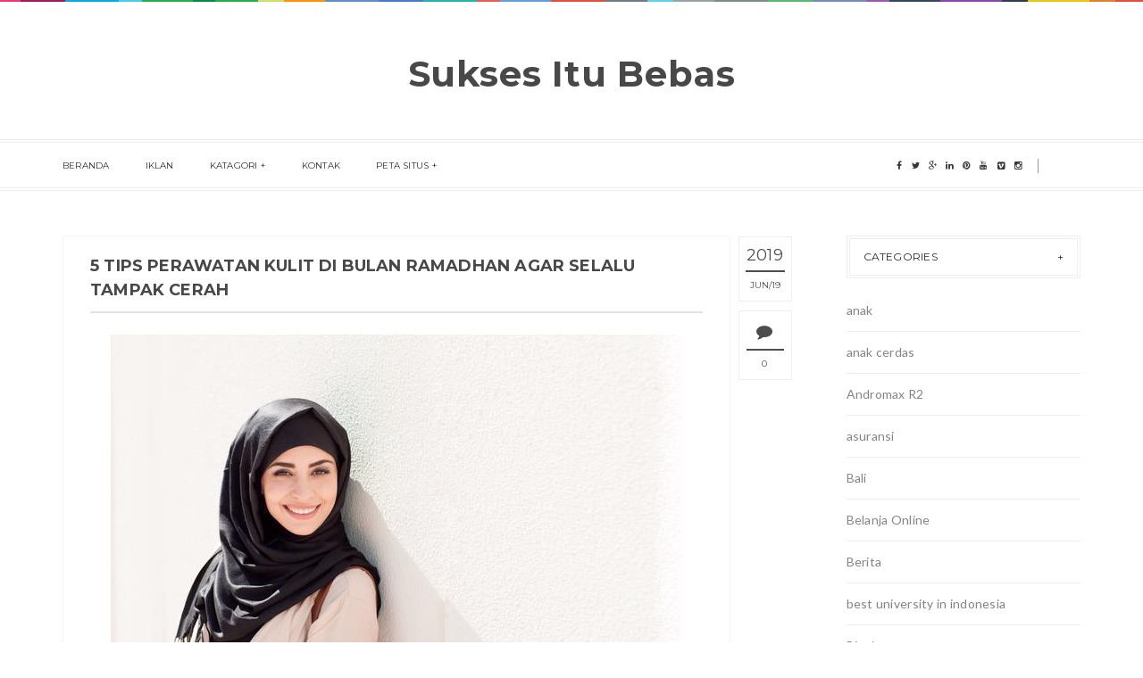

--- FILE ---
content_type: text/html; charset=UTF-8
request_url: http://www.suksesitubebas.com/2019/06/5-tips-perawatan-kulit-di-bulan.html
body_size: 40213
content:
<!DOCTYPE html>
<html class='v2 item' dir='ltr' xmlns='http://www.w3.org/1999/xhtml' xmlns:b='http://www.google.com/2005/gml/b' xmlns:data='http://www.google.com/2005/gml/data' xmlns:expr='http://www.google.com/2005/gml/expr'>
<head>
<link href='https://www.blogger.com/static/v1/widgets/335934321-css_bundle_v2.css' rel='stylesheet' type='text/css'/>
<meta content='width=device-width,initial-scale=1,minimum-scale=1,maximum-scale=1' name='viewport'/>
<meta content='text/html;charset=UTF-8' http-equiv='Content-Type'/>
<meta content='IE=edge,chrome=1' http-equiv='X-UA-Compatible'/>
<meta content='text/html; charset=UTF-8' http-equiv='Content-Type'/>
<meta content='blogger' name='generator'/>
<link href='http://www.suksesitubebas.com/favicon.ico' rel='icon' type='image/x-icon'/>
<link href='http://www.suksesitubebas.com/2019/06/5-tips-perawatan-kulit-di-bulan.html' rel='canonical'/>
<link rel="alternate" type="application/atom+xml" title="Sukses Itu Bebas - Atom" href="http://www.suksesitubebas.com/feeds/posts/default" />
<link rel="alternate" type="application/rss+xml" title="Sukses Itu Bebas - RSS" href="http://www.suksesitubebas.com/feeds/posts/default?alt=rss" />
<link rel="service.post" type="application/atom+xml" title="Sukses Itu Bebas - Atom" href="https://www.blogger.com/feeds/2192918621248485929/posts/default" />

<link rel="alternate" type="application/atom+xml" title="Sukses Itu Bebas - Atom" href="http://www.suksesitubebas.com/feeds/3102220055026789809/comments/default" />
<!--Can't find substitution for tag [blog.ieCssRetrofitLinks]-->
<link href='https://blogger.googleusercontent.com/img/b/R29vZ2xl/AVvXsEhVRJPYpbxxb-5DTjniEzzlKgKADe8srPjzsEoO5cq1lPImIg5bxoFb8mnCSQipKwJuTQxD-tJTYpyzx-xLuL6s-1iaayRp942W5zpx-1TlqDc-R_Gep0oqA-06g7TUokbCqKxdNxOMNW8m/s640/080526200_1496328743-Foto_Utama_Puasa.jpg' rel='image_src'/>
<meta content='http://www.suksesitubebas.com/2019/06/5-tips-perawatan-kulit-di-bulan.html' property='og:url'/>
<meta content='5 Tips Perawatan Kulit di Bulan Ramadhan Agar Selalu Tampak Cerah' property='og:title'/>
<meta content='  tips perawatan kulit    Pada saat bulan Ramadhan, siang hari kita kekurangan nutrisi dan mineral yang dibutuhkan oleh tubuh. Hal ini tentu...' property='og:description'/>
<meta content='https://blogger.googleusercontent.com/img/b/R29vZ2xl/AVvXsEhVRJPYpbxxb-5DTjniEzzlKgKADe8srPjzsEoO5cq1lPImIg5bxoFb8mnCSQipKwJuTQxD-tJTYpyzx-xLuL6s-1iaayRp942W5zpx-1TlqDc-R_Gep0oqA-06g7TUokbCqKxdNxOMNW8m/w1200-h630-p-k-no-nu/080526200_1496328743-Foto_Utama_Puasa.jpg' property='og:image'/>
<!-- SEO Meta Tag -->
<meta content='5 Tips Perawatan Kulit di Bulan Ramadhan Agar Selalu Tampak Cerah' name='keywords'/>
<!-- SEO Title Tag -->
<title>
5 Tips Perawatan Kulit di Bulan Ramadhan Agar Selalu Tampak Cerah
        | 
        Sukses Itu Bebas
</title>
<link href='http://fonts.googleapis.com/css?family=Montserrat:400,700' rel='stylesheet' type='text/css'/>
<link href='http://fonts.googleapis.com/css?family=Lato:300,400,700,900' rel='stylesheet' type='text/css'/>
<link href='http://maxcdn.bootstrapcdn.com/font-awesome/4.3.0/css/font-awesome.min.css' rel='stylesheet'/>
<style id='page-skin-1' type='text/css'><!--
/*
-----------------------------------------------
Blogger Template Style
Name:     Blogstar Clean & Responsive Blogger Template
Designer: ThemeXpose
URL:      http://www.themexpose.com
Version:  Full Version
-----------------------------------------------
*/
--></style>
<style id='template-skin-1' type='text/css'><!--
body#layout .pi-navigation{display:none}
body#layout #header{width:300px;margin:0 auto 30px}
body#layout #featured{width:756px;margin:0 auto 30px}
body#layout .blog-grid .container{margin:0 20px}
body#layout .blog-grid .col-md-9{width:440px;float:left}
body#layout .blog-grid .col-md-3{width:300px;float:right}
body#layout footer{margin:30px 20px 0}
body#layout footer .col-md-4{float:left;width:33.3333%;}
body#layout footer .col-md-3{float:left;width:25%}
body#layout footer .col-md-2{float:left;width:16.6667%}
--></style>
<style type='text/css'>
      /* Global
      ----------------------------------------------- */
      html {
        font-size: 10px;
        font-family: sans-serif;
      }
      * {
        -webkit-box-sizing:border-box;
        -moz-box-sizing:border-box;
        -o-box-sizing:border-box;
        box-sizing:border-box;
      }
      :before,
      :after {
        -webkit-box-sizing:border-box;
        -moz-box-sizing:border-box;
        box-sizing:border-box
      }
      a,
      input,
      textarea,
      button,
      select {
        outline: none;
      }
      h1, .h1, h2, .h2, h3, .h3 {
        margin-top: 20px;
        margin-bottom: 10px;
      }
      h4, .h4, h5, .h5, h6, .h6 {
        margin-top: 10px;
        margin-bottom: 10px;
      }
      a:hover,
      h1:focus,
      h2:focus,
      h3:focus,
      h4:focus,
      h5:focus,
      h6:focus {
        text-decoration: none;
      }
      a:focus,
      input:focus,
      textarea:focus,
      button:focus,
      select:focus {
        outline: none !important;
        text-decoration: none;
      }
      hr{
        margin-top: 20px;
        margin-bottom: 20px;
        border: 0;
        border-top: 1px solid #eee;
        height: 0;
        -webkit-box-sizing: content-box;
        -moz-box-sizing: content-box;
        box-sizing: content-box;
      }
      body {
        position: relative;
        font-family: "Lato", sans-serif;
        font-size: 14px;
        color: #7b7b7b;
        background-color: #fff;
        background-repeat: no-repeat;
        padding: 0;
        margin: 0;
        letter-spacing: 0.014em;
        line-height: 1.42857;
      }
      input, textarea {
        -webkit-border-radius: 0;
        -moz-border-radius: 0;
        -ms-border-radius: 0;
        -o-border-radius: 0;
        border-radius: 0;
      }
      input[type="search"],
      input[type="text"],
      input[type="url"],
      input[type="number"],
      input[type="password"],
      input[type="email"],
      input[type="file"] {
        background: none;
        border: 0;
        background-color: #f7f8f8;
        height: 42px;
        line-height: 42px;
        padding: 0 15px;
        color: #888888;
        font-family: "Lato", sans-serif !important;
        font-size: 14px;
        -webkit-appearance: none;
        -moz-appearance: none;
        appearance: none;
      }
      input[type=number]::-webkit-outer-spin-button,
      input[type=number]::-webkit-inner-spin-button {
        -webkit-appearance: none;
        margin: 0;
      }
      input[type=number] {
        -moz-appearance: textfield;
      }
      select {
        border: 1px solid #eee;
        height: 42px;
        line-height: 42px;
        padding: 0 10px;
        color: #888888;
        font-family: "Lato", sans-serif;
        font-size: 14px;
      }
      textarea {
        background: none;
        border: 0;
        background-color: #f7f8f8;
        resize: none;
        padding: 15px;
        height: 100px;
        color: #888888;
        font-family: "Lato", sans-serif;
        font-size: 14px;
        vertical-align: middle;
      }
      input::-webkit-input-placeholder {
        color: #888888;
      }
      input:-moz-placeholder {
        color: #888888;
      }
      input::-moz-placeholder {
        color: #888888;
      }
      input:-ms-input-placeholder {
        color: #888888;
      }
      textarea::-webkit-input-placeholder {
        color: #888888;
      }
      textarea:-moz-placeholder {
        color: #888888;
      }
      textarea::-moz-placeholder {
        color: #888888;
      }
      textarea:-ms-input-placeholder {
        color: #888888;
      }
      a {
        color: #e15d5d;
        text-decoration: none;
        -webkit-transition: all 0.3s ease;
        -moz-transition: all 0.3s ease;
        -ms-transition: all 0.3s ease;
        -o-transition: all 0.3s ease;
        transition: all 0.3s ease;
        letter-spacing: 0.02em;
      }
      a:hover {
        color: #000;
      }
      code, kbd, pre, samp {
        font-family: "Raleway", sans-serif;
        font-size: inherit;
        -webkit-border-radius: 0;
        -moz-border-radius: 0;
        -ms-border-radius: 0;
        -o-border-radius: 0;
        border-radius: 0;
        letter-spacing: 0.015em;
      }
      code {
        background-color: #eee;
        letter-spacing: 0.015em;
      }
      img {
        max-width: 100%;
        height: auto;
        vertical-align: middle;
        border: 0;
      }
      p {
        line-height: 1.8em;
        letter-spacing: 0.02em;
      }
      ol li, ul li {
        letter-spacing: 0.02em;
      }
      ::-moz-selection {
        color: #fff;
        background-color: #e15d5d;
      }
      ::selection {
        color: #fff;
        background-color: #e15d5d;
      }
      #page-wrap {
        position: relative;
        overflow: hidden;
        background-color: #fff;
        z-index: 9;
        -webkit-transition: all 0.3s ease;
        -moz-transition: all 0.3s ease;
        -ms-transition: all 0.3s ease;
        -o-transition: all 0.3s ease;
        transition: all 0.3s ease;
  background: #FFF url("https://blogger.googleusercontent.com/img/b/R29vZ2xl/AVvXsEj9utXH5PTBLmAvOOXEYR5mfqxEwD4BDGKB0HPsi9RMGwnG_CjVgTUPUvxJw2014-kzL4CRypRqHmqBvm5XiMafp7XwGx8SRLswQDE_ocJ25IgxkaG1xQZWuuabi1EYlTUZXrlNdIeF89-N/s1600/header-top.png") repeat-x top center;
      }
      .container {
        width: 1170px;
        position: relative;
        padding-right: 15px;
        padding-left: 15px;
        margin-right: auto;
        margin-left: auto;
      }
      .row {
        margin-right: -15px;
        margin-left: -15px;
      }
      .tb {
        display: table;
        width: 100%;
      }
      .tb-cell {
        display: table-cell;
        vertical-align: middle;
      }
      .h1, h1 {
        font-family: "Montserrat", sans-serif;
        font-weight: 700;
        font-size: 40px;
        color: #484848;
        line-height: 1.4em;
        letter-spacing: 0.01em;
      }
      .h1 a, h1 a {
        color: inherit;
      }
      .h2, h2 {
        font-family: "Montserrat", sans-serif;
        font-weight: 700;
        font-size: 30px;
        color: #484848;
        line-height: 1.4em;
        letter-spacing: 0.02em;
      }
      .h2 a, h2 a {
        color: inherit;
      }
      .h3, h3 {
        font-family: "Montserrat", sans-serif;
        font-weight: 700;
        font-size: 22px;
        color: #484848;
        line-height: 1.5em;
        letter-spacing: 0.01em;
      }
      .h3 a, h3 a {
        color: inherit;
      }
      .h4, h4 {
        font-family: "Montserrat", sans-serif;
        font-weight: 700;
        font-size: 16px;
        color: #484848;
        line-height: 1.5em;
        letter-spacing: 0.01em;
      }
      .h4 a, h4 a {
        color: inherit;
      }
      .h5, h5 {
        font-family: "Montserrat", sans-serif;
        font-weight: 700;
        font-size: 14px;
        color: #484848;
        line-height: 1.5em;
        letter-spacing: 0.01em;
      }
      .h5 a, h5 a {
        color: inherit;
      }
      .h6, h6 {
        font-family: "Montserrat", sans-serif;
        font-weight: 700;
        font-size: 12px;
        color: #484848;
        line-height: 1.5em;
        letter-spacing: 0.01em;
      }
      .h6 a, h6 a {
        color: inherit;
      }
      .pi-btn {
        display: inline-block;
        background: none;
        box-shadow: none;
        outline: none;
        cursor: pointer;
        font-family: "Montserrat", sans-serif;
        font-size: 10px;
        font-weight: 400;
        color: #535353;
         border: 4px double #D8D8D8;
        text-align: center;
        text-transform: uppercase;
        padding: 13px 22px;
      }
      .pi-btn:hover {
        border-color: #e15d5d;
        color: #e15d5d;
      }
      .fl {
        float: left;
      }
      .fr {
        float: right;
      }
      blockquote, .blockquote {
        padding: 10px 20px;
        margin: 0 0 20px;
      }
      blockquote, .blockquote {
        border: 0;
        font-size: 14px;
        font-style: italic;
        padding-left: 30px;
        margin-top: 15px;
        margin-bottom: 20px;
        border-left: 3px solid #e15d5d;
      }
      blockquote cite, .blockquote cite {
        display: inline-block;
        font-family: "Montserrat", sans-serif;
        font-size: 10px;
        font-style: normal;
        margin-top: 5px;
        text-transform: uppercase;
        text-decoration: underline;
      }
      abbr {
        color: #A1D71A;
        border-width: 2px;
      }
      mark, .mark {
        background-color: #e15d5d;
      }
      .icon {
        display: inline-block;
        font-style: normal;
      }
      .autoHeight {
        -webkit-transition: all 0.3s ease;
        -moz-transition: all 0.3s ease;
        -ms-transition: all 0.3s ease;
        -o-transition: all 0.3s ease;
        transition: all 0.3s ease;
      }
      .text-center {
        text-align: center;
      }
      article, aside, details, figcaption, figure, footer, header, hgroup, main, nav, section, summary {
        display: block;
      }
      .section, .widget {
        margin: 0;
        padding: 0;
      }
      .col-md-2, .col-md-3, .col-md-4, .col-md-6, .col-md-9 {
        float:left;
        position: relative;
        min-height: 1px;
        padding-right: 15px;
        padding-left: 15px;
      }
      .col-md-9 {
        width:75%;
      }
      .col-md-6 {
        width:50%;
      }
      .col-md-4 {
        width:33.33333333%;
      }
      .col-md-3 {
        width:25%;
      }
      .col-md-2 {
        width:16.66666667%;
      }
      .clearfix::after, .dl-horizontal dd::after, .container::after, .container-fluid::after, .row::after, .form-horizontal .form-group::after, .btn-toolbar::after, .btn-group-vertical > .btn-group::after, .nav::after, .navbar::after, .navbar-header::after, .navbar-collapse::after, .pager::after, .panel-body::after, .modal-footer::after {
        clear: both;
      }
      .clearfix::before, .clearfix::after, .dl-horizontal dd::before, .dl-horizontal dd::after, .container::before, .container::after, .container-fluid::before, .container-fluid::after, .row::before, .row::after, .form-horizontal .form-group::before, .form-horizontal .form-group::after, .btn-toolbar::before, .btn-toolbar::after, .btn-group-vertical > .btn-group::before, .btn-group-vertical > .btn-group::after, .nav::before, .nav::after, .navbar::before, .navbar::after, .navbar-header::before, .navbar-header::after, .navbar-collapse::before, .navbar-collapse::after, .pager::before, .pager::after, .panel-body::before, .panel-body::after, .modal-footer::before, .modal-footer::after {
        display: table;
        content: " ";
      }

      /* Preloader
      ----------------------------------------------- */
      #preloader {
        position: fixed;
        display: table;
        text-align: center;
        width: 100%;
        height: 100%;
        top: 0;
        left: 0;
        background-color: rgba(255, 255, 255, 0.85);
        z-index: 999999999;
      }
      #preloader .page-loading .item-icon {
        width: 40px;
        height: 40px;
        margin: auto;
        opacity: .9;
        border-right: 3px solid #e15d5d;
        border-bottom: 3px solid transparent;
        border-radius: 100%;
        -webkit-animation: spin 1s linear infinite;
        -moz-animation: spin 1s linear infinite;
        -o-animation: spin 1s linear infinite;
        animation: spin 1s linear infinite;
      }
      @keyframes spin {
        0% {
          transform: rotate(0deg);
        }
        50% {
          transform: rotate(180deg);
        }
        100% {
          transform: rotate(359deg);
        }
      }
      @-webkit-keyframes spin {
        0% {
          -webkit-transform: rotate(0deg);
        }
        50% {
          -webkit-transform: rotate(180deg);
        }
        100% {
          -webkit-transform: rotate(359deg);
        }
      }
      @-moz-keyframes spin {
        0% {
          -moz-transform: rotate(0deg);
        }
        50% {
          -moz-transform: rotate(180deg);
        }
        100% {
          -moz-transform: rotate(359deg);
        }
      }
      @-o-keyframes spin {
        0% {
          -o-transform: rotate(0deg);
        }
        50% {
          -o-transform: rotate(180deg);
        }
        100% {
          -o-transform: rotate(359deg);
        }
      }

      /* Header
      ----------------------------------------------- */
      .header {
        position: relative;
        -webkit-user-select: none;
        -moz-user-select: none;
        -ms-user-select: none;
      }
      .header .logo {
        padding: 35px 20px;
      }
      .header .logo a {
        display: inline-block !important;
        margin: 0 auto;
      }
      .header .logo img {
       
      }
      .header.header-responsive .logo {
        margin-bottom: 0;
        margin-top: 52px;
      }
      .header.header-responsive .pi-navigation {
        position: fixed;
        top: 0;
        bottom: auto;
        border-top: 0;
      }
      .pi-navigation {
        position: relative;
        bottom: 0;
        left: 0;
        width: 100%;
        border-bottom: 4px double #eee;
        border-top: 4px double #eee;
        background-color: #fff;
        z-index: 9999;
        height: 58px;
        -webkit-transform: translateZ(0);
        -moz-transform: translateZ(0);
        -ms-transform: translateZ(0);
        -o-transform: translateZ(0);
        transform: translateZ(0);
      }
      .pi-navigation.nav-fixed {
        position: fixed;
        top: 0;
        bottom: auto;
      }
      .pi-navigation .container {
        height: 100%;
      }
      .pi-navigation .search-box {
        position: absolute;
        top: 50%;
        right: -12px;
        -webkit-transform: translateY(-50%);
        -moz-transform: translateY(-50%);
        -ms-transform: translateY(-50%);
        -o-transform: translateY(-50%);
        transform: translateY(-50%);
      }
      .pi-navigation .search-box input[type="search"] {
        position: absolute;
        height: 40px;
        line-height: 40px;
        background-color: #fff;
        border: 1px solid #eee;
        top: 26px;
        right: 25px;
        width: 50%;
        opacity: 0;
        visibility: hidden;
        -webkit-transition: all 0.3s ease;
        -moz-transition: all 0.3s ease;
        -ms-transition: all 0.3s ease;
        -o-transition: all 0.3s ease;
        transition: all 0.3s ease;
      }
      .pi-navigation .search-box input[type="search"].fadein {
        width: 200px;
        opacity: 1;
        visibility: visible;
      }
      .pi-navigation .search-box .icon-search {
        display: block;
        position: absolute;
        width: 45px;
        height: 20px;
        text-align: center;
        cursor: pointer;
        color: #383838;
        right: 15px;
        top: 50%;
        -webkit-transform: translateY(-50%);
        -moz-transform: translateY(-50%);
        -ms-transform: translateY(-50%);
        -o-transform: translateY(-50%);
        transform: translateY(-50%);
        -webkit-transition: all 0.3s ease;
        -moz-transition: all 0.3s ease;
        -ms-transition: all 0.3s ease;
        -o-transition: all 0.3s ease;
        transition: all 0.3s ease;
      }
      .pi-navigation .search-box .icon-search .fa {
        line-height: 18px;
      }
      .pi-navigation .search-box .icon-search.active, .pi-navigation .search-box .icon-search:hover {
        color: #e15d5d;
      }
      .pi-navigation .search-box .icon-search:before {
        content: '';
        display: block;
        position: absolute;
        border-left: 1px solid #999;
        height: 16px;
        width: 0;
        margin: auto;
        top: 0;
        bottom: 0;
        left: 0;
      }
      .pi-navigation .share-box {
        position: absolute;
        top: 50%;
        right: 60px;
        -webkit-transform: translateY(-50%);
        -moz-transform: translateY(-50%);
        -ms-transform: translateY(-50%);
        -o-transform: translateY(-50%);
        transform: translateY(-50%);
      }
      .pi-navigation .share-box a {
        display: inline-block;
        margin: 0 5px;
        color: #383838;
      }
      .pi-navigation .share-box a:hover {
        color: #e15d5d;
      }
      .navlist {
        position: relative;
        font-size: 0;
        list-style: none;
        padding: 0;
        margin-bottom: 0;
      }
      .navlist > li.menu-item-has-children.item-plus > a {
        position: relative;
      }
      .navlist > li.menu-item-has-children.item-plus > a:after,
      .navlist > li > ul > li.menu-item-has-children.item-plus > a:after {
        content: '+';
        display: inline-block;
        margin-left: 4px;
      }
      .navlist > li > .sub-menu {
        -webkit-transform: translateY(10px);
        -moz-transform: translateY(10px);
        -ms-transform: translateY(10px);
        -o-transform: translateY(10px);
        transform: translateY(10px);
      }
      .navlist li {
        position: relative;
        display: inline-block;
        margin-left: 20px;
        margin-right: 20px;
      }
      .navlist li a {
        display: inline-block;
        font-family: "Montserrat", sans-serif;
        font-size: 10px;
        color: #2f2f2f;
        text-transform: uppercase;
        line-height: 52px;
      }
      .navlist li:first-child {
        margin-left: 0;
      }
      .navlist li .sub-menu {
        position: absolute;
        background-color: #fefefe;
        width: 190px;
        padding: 0;
        list-style: none;
        left: -15px;
        top: 97%;
        border: 1px solid #f3f3f3;
        opacity: 0;
        visibility: hidden;
        -webkit-transition: all 0.3s ease;
        -moz-transition: all 0.3s ease;
        -ms-transition: all 0.3s ease;
        -o-transition: all 0.3s ease;
        transition: all 0.3s ease;
      }
      .navlist li .sub-menu li {
        display: block;
        margin: 0;
      }
      .navlist li .sub-menu li a {
        display: block;
        padding: 0 15px;
        border-bottom: 1px solid #f3f3f3;
        line-height: 40px;
      }
      .navlist > li > .sub-menu > li:last-child > a,
      .navlist > li > .sub-menu > li > .sub-menu > li:last-child > a {
        border: 0;
      }
      .navlist li .sub-menu .sub-menu {
        left: 100%;
        top: -1px;
      }
      .navlist li.current-menu-parent > a,
      .navlist li.current-menu-item > a, .navlist li:hover > a {
        color: #e15d5d;
      }
      .navlist li:hover > .sub-menu {
        opacity: 1;
        visibility: visible;
        -webkit-transform: translateY(0);
        -moz-transform: translateY(0);
        -ms-transform: translateY(0);
        -o-transform: translateY(0);
        transform: translateY(0);
      }
      .navlist li.megamenu {
        position: static;
      }
      .navlist li.megamenu:after {
        content: '';
        display: block;
        clear: both;
      }
      .navlist li.megamenu .sub-menu {
        width: 100%;
        padding: 15px;
        left: 0;
        background-color: #fff;
        -webkit-box-shadow: 0 2px 2px rgba(0, 0, 0, 0.08);
        -moz-box-shadow: 0 2px 2px rgba(0, 0, 0, 0.08);
        box-shadow: 0 2px 2px rgba(0, 0, 0, 0.08);
      }
      .navlist li.megamenu .sub-menu li {
        float: left;
        padding: 10px;
        background: none;
      }
      .navlist li.megamenu .sub-menu li a {
        border: 0;
        line-height: 2em;
        font-size: 12px;
      }
      .navlist li.megamenu .post {
        text-align: center;
        background-color: #fff;
        padding: 10px 10px 20px 10px;
      }
      .navlist li.megamenu .post .post-media img {
        width: 100%;
      }
      .navlist li.megamenu .post h2 {
        font-size: 12px;
        color: #484848;
        text-transform: uppercase;
        margin-top: 9px;
        margin-bottom: 5px;
      }
      .navlist li.megamenu .post h2 a {
        color: inherit;
        text-overflow: ellipsis;
        overflow: hidden;
        white-space: nowrap;
      }
      .navlist li.megamenu .post h2 a:hover {
        color: #e15d5d;
      }
      .navlist li.megamenu .post .post-date {
        font-size: 12px;
      }
      .navlist li.megamenu.col-5 .sub-menu li {
        width: 20%;
      }
      .navlist li.megamenu.col-4 .sub-menu li {
        width: 25%;
      }
      .navlist li.megamenu.col-3 .sub-menu li {
        width: 33.3333333333%;
      }
      .navlist li.megamenu.col-2 .sub-menu li {
        width: 50%;
      }
      .navlist li.megamenu.col-1 .sub-menu li {
        width: 100%;
      }
      .navlist.off-canvas {
        position: fixed;
        width: 250px;
        top: 52px;
        left: 0;
        padding: 0;
        overflow-x: hidden;
        overflow-y: auto;
        background-color: #f7f9f9;
        -webkit-box-shadow: 0 100px 0 0 #f7f9f9;
        -moz-box-shadow: 0 100px 0 0 #f7f9f9;
        box-shadow: 0 100px 0 0 #f7f9f9;
        z-index: 99999;
        -webkit-transform: translateX(-100%);
        -moz-transform: translateX(-100%);
        -ms-transform: translateX(-100%);
        -o-transform: translateX(-100%);
        transform: translateX(-100%);
        -webkit-transition: all 0.3s ease;
        -moz-transition: all 0.3s ease;
        -ms-transition: all 0.3s ease;
        -o-transition: all 0.3s ease;
        transition: all 0.3s ease;
      }
      .navlist.off-canvas li {
        position: static;
        display: block;
        margin: 0;
      }
      .navlist.off-canvas li a {
        display: block;
        border-bottom: 1px solid #eee;
        line-height: 42px;
        padding: 0 15px;
      }
      .navlist.off-canvas li .sub-menu {
        opacity: 1;
        visibility: visible;
        position: absolute;
        border: 0;
        width: 100%;
        min-height: 100%;
        top: 0;
        left: 0;
        background-color: #f7f9f9;
        -webkit-transform: translateX(-100%);
        -moz-transform: translateX(-100%);
        -ms-transform: translateX(-100%);
        -o-transform: translateX(-100%);
        transform: translateX(-100%);
      }
      .navlist.off-canvas li .sub-menu li a {
        border-bottom: 1px solid #eee;
      }
      .navlist.off-canvas li .sub-menu.sub-menu-active {
        -webkit-transform: translateX(0);
        -moz-transform: translateX(0);
        -ms-transform: translateX(0);
        -o-transform: translateX(0);
        transform: translateX(0);
        z-index: 999;
      }
      .navlist.off-canvas li.megamenu .sub-menu {
        padding: 0 15px;
        -webkit-box-shadow: 0;
        -moz-box-shadow: 0;
        box-shadow: 0;
      }
      .navlist.off-canvas li.megamenu .sub-menu li {
        width: 100% !important;
        float: none;
        padding: 10px 0;
      }
      .navlist.off-canvas li.megamenu .sub-menu li a {
        border: 0;
      }
      .navlist.off-canvas li.megamenu .sub-menu li.back-mb {
        width: auto !important;
        background-color: #f3f3f3;
        margin-left: -15px;
        margin-right: -15px;
        margin-bottom: 10px;
      }
      .navlist.off-canvas li.megamenu .sub-menu li.back-mb a {
        font-size: 11px;
      }
      .navlist.off-canvas li.megamenu .sub-menu li:last-child {
        padding-bottom: 30px;
      }
      .navlist.off-canvas li.back-mb {
        background-color: rgba(0, 0, 0, 0.02);
      }
      .navlist.off-canvas.off-canvas-active {
        -webkit-transform: translateX(0);
        -moz-transform: translateX(0);
        -ms-transform: translateX(0);
        -o-transform: translateX(0);
        transform: translateX(0);
      }
      .navlist.off-canvas .submenu-toggle {
        position: absolute;
        right: 0;
        width: 42px;
        height: 42px;
        text-align: center;
        cursor: pointer;
        background-color: #eff1f1;
        background-color: rgba(0, 0, 0, 0.02);
        border-left: 1px solid #f2f2f2;
        color: #383838;
        -webkit-transform: translateY(-43px);
        -moz-transform: translateY(-43px);
        -ms-transform: translateY(-43px);
        -o-transform: translateY(-43px);
        transform: translateY(-43px);
      }
      .navlist.off-canvas .submenu-toggle .fa {
        font-size: 14px;
        line-height: 42px;
      }
      .open-menu {
        display: none;
        position: absolute;
        width: 50px;
        height: 14px;
        cursor: pointer;
        margin: auto;
        top: 0;
        left: 0;
        bottom: 0;
        z-index: 999;
      }
      .open-menu .item {
        position: absolute;
        display: block;
        font-size: 0;
        width: 20px;
        height: 2px;
        background-color: #383838;
        margin: auto;
        left: 0;
        right: 0;
        overflow: hidden;
        z-index: 1;
        -webkit-transition: all 0.3s ease;
        -moz-transition: all 0.3s ease;
        -ms-transition: all 0.3s ease;
        -o-transition: all 0.3s ease;
        transition: all 0.3s ease;
      }
      .open-menu .item-1 {
        top: 0;
      }
      .open-menu .item-2 {
        top: 0;
        bottom: 0;
      }
      .open-menu .item-3 {
        bottom: 0;
      }
      .open-menu.toggle-active .item {
        background-color: #e15d5d;
      }
      .close-menu {
        position: absolute;
        width: 50px;
        height: 14px;
        cursor: pointer;
        margin: auto;
        top: 0;
        left: 0;
        bottom: 0;
        z-index: 99999;
        display: none;
      }

   
      /* Main content
      ----------------------------------------------- */
      .blog-content {
        background-color: #fff;
       padding-bottom: 50px;
       }
      .blog-content .content {
        margin-bottom: 30px;
      }
      .blog-content .content .post-wrapper:after {
        content: '';
        display: table;
        clear: both;
      }
      .blog-content .post {
        position: relative;
        background-color: #fff;
        margin-bottom: 10px;
      }
      .blog-content .post:after {
        content: '';
        display: table;
        clear: both;
      }
      .blog-content .post .post-media {
        position: relative;
        overflow: hidden;
      }
      .blog-content .post .post-media .image-wrap {
        display: block;
      }
      .blog-content .post .post-media img {
        width: 100%;
      }
      .blog-content .post .post-meta {
        position: absolute;
        top: 0;
        right: -10px;
        -webkit-transform: translateX(100%);
        -moz-transform: translateX(100%);
        -ms-transform: translateX(100%);
        -o-transform: translateX(100%);
        transform: translateX(100%);
        z-index: 99;
      }
      .blog-content .post .post-meta .post-format {
        width: 60px;
        height: 60px;
        font-size: 18px;
        color: #4d4d4d;
        background-color: #fff;
        text-align: center;
        line-height: 60px;
        display: inline-block;
        margin-bottom: 10px;
      }
      .blog-content .post .post-meta .post-format a {
        display: block;
        color: inherit;
      }
      .blog-content .post .post-meta .post-date {
        background-color: #fff;
        width: 60px;
        text-align: center;
        padding: 0 7px;
        font-size: 0;
        margin-bottom: 10px;
 	    border: 1px solid #eee;
      }
      .blog-content .post .post-meta .post-date .year {
        display: block;
        font-family: "Montserrat", sans-serif;
        font-weight: 400;
        font-size: 18px;
        color: #4d4d4d;
        padding: 10px 0 6px 0;
        border-bottom: 2px solid #4d4d4d;
        line-height: 1.2em;
      }
      .blog-content .post .post-meta .post-date .month, .blog-content .post .post-meta .post-date .day {
        display: inline-block;
        font-family: "Montserrat", sans-serif;
        font-weight: 400;
        font-size: 10px;
        color: #4d4d4d;
        text-transform: uppercase;
        padding: 8px 0 10px 0;
        letter-spacing: 0;
        white-space: nowrap;
      }
      .blog-content .post .post-meta .post-date .day:before {
        content: '/';
      }
      .blog-content .post .post-meta .post-comment {
        background-color: #fff;
        width: 60px;
        text-align: center;
        padding: 4px 8px;
        font-size: 0;
        margin-bottom: 10px;
        border: 1px solid #eee;
      }
      .blog-content .post .post-meta .post-comment .fa {
        display: block;
        font-size: 18px;
        color: #4d4d4d;
        padding: 10px 0;
        border-bottom: 2px solid #4d4d4d;
      }
      .blog-content .post .post-meta .post-comment a {
        display: inline-block;
        font-family: "Montserrat", sans-serif;
        font-weight: 400;
        font-size: 10px;
        color: #4d4d4d;
        text-transform: uppercase;
        padding: 8px 0 6px;
      }
      .blog-content .post .post-meta .post-comment a:hover {
        color: #e15d5d;
      }
      .blog-content .post .post-cat {
        position: absolute;
        display: block;
        font-family: "Montserrat", sans-serif;
        font-size: 10px;
        text-transform: uppercase;
        top: 5px;
        left: 5px;
        z-index: 999;
        -webkit-transform: translateY(-100%);
        -moz-transform: translateY(-100%);
        -ms-transform: translateY(-100%);
        -o-transform: translateY(-100%);
        transform: translateY(-100%);
        -webkit-transition: all 0.3s ease;
        -moz-transition: all 0.3s ease;
        -ms-transition: all 0.3s ease;
        -o-transition: all 0.3s ease;
        transition: all 0.3s ease;
      }
      .blog-content .post .post-cat a {
        display: inline-block;
        color: #fff;
        padding: 4px 8px;
        background-color: #e15d5d;
        margin: 5px;
      }
      .blog-content .post .post-cat a:hover {
        background-color: #444;
      }
      .blog-content .post .post-body {
        position: relative;
        padding: 40px 30px 0 30px;
        margin-bottom: 40px;
      }
      .blog-content .post .post-body:after {
        content: '';
        display: table;
        clear: both;
      }
      .blog-content .post .post-body .post-author {
        margin-bottom: 35px;
      }
      .blog-content .post .post-body .post-author .image-thumb {
        width: 32px;
        height: 32px;
        overflow: hidden;
        -webkit-border-radius: 50%;
        -moz-border-radius: 50%;
        -ms-border-radius: 50%;
        -o-border-radius: 50%;
        border-radius: 50%;
        display: inline-block;
        vertical-align: middle;
        margin-right: 5px;
      }
      .blog-content .post .post-body .post-author .image-thumb img {
        width: 100%;
      }
      .blog-content .post .post-body .post-author .name-author {
        display: inline-block;
        vertical-align: middle;
        font-family: "Montserrat", sans-serif;
        font-size: 10px;
        color: #484848;
        text-transform: uppercase;
      }
      .blog-content .post .post-body .post-author .name-author cite {
        -webkit-transition: all 0.3s ease;
        -moz-transition: all 0.3s ease;
        -ms-transition: all 0.3s ease;
        -o-transition: all 0.3s ease;
        transition: all 0.3s ease;
      }
      .blog-content .post .post-body .post-author .name-author:before {
        content: '// ';
      }
      .blog-content .post .post-body .post-author a:hover * {
        color: #e15d5d;
      }
      .blog-content .post .post-body .post-title h1 {
        font-size: 18px;
        color: #484848;
        text-transform: uppercase;
        margin-top: 0;
      }
      .blog-content .post .post-body .post-title h2 {
        font-size: 14px;
        color: #484848;
        text-transform: uppercase;
        margin-top: 0;
      }
      .blog-content .post .post-body .post-title h2 a {
        display: block;
        color: inherit;
        white-space: nowrap;
        text-overflow: ellipsis;
        overflow: hidden;
      }
      .blog-content .post .post-body .post-title h2 a:hover {
        color: #e15d5d;
      }
      .blog-content .post .post-body .post-entry {
        margin-top: 20px;
        line-height: 1.8em;
        letter-spacing: 0.02em;
      }
      .blog-content .post .post-body .post-link {
        display: inline-block;
        margin-top: 30px;
      }
      .blog-content .post .post-body .post-share {
        position: absolute;
        display: inline-block;
        min-height: 42px;
        right: 30px;
        bottom: 0;
        padding-right: 25px;
        -webkit-user-select: none;
        -moz-user-select: none;
        -ms-user-select: none;
      }
      .blog-content .post .post-body .post-share .share-toggle {
        position: absolute;
        right: 0;
        top: 0;
        font-size: 14px;
        height: 42px;
        line-height: 40px;
        padding: 0;
        border: 0;
        color: #e15d5d;
      }
      .blog-content .post .post-body .post-share .share {
        -webkit-transform: translateX(20px);
        -moz-transform: translateX(20px);
        -ms-transform: translateX(20px);
        -o-transform: translateX(20px);
        transform: translateX(20px);
        opacity: 0;
        padding: 10px 0 0;
        visibility: hidden;
        -webkit-transition: all 0.3s ease;
        -moz-transition: all 0.3s ease;
        -ms-transition: all 0.3s ease;
        -o-transition: all 0.3s ease;
        transition: all 0.3s ease;
      }
      .blog-content .post .post-body .post-share .share a {
          display: inline-block;
          color: #535353;
          line-height: 36px;
          line-height: 5px;
          border: 1px solid #ddd;
          padding: 8px;
          width: 34px;
          text-align: center;
      }
      .blog-content .post .post-body .post-share .share a:hover {
        color: #e15d5d;
      }
      .blog-content .post .post-body .post-share .share.share-active {
        -webkit-transform: translateX(5px);
        -moz-transform: translateX(5px);
        -ms-transform: translateX(5px);
        -o-transform: translateX(5px);
        transform: translateX(5px);
        opacity: 1;
        visibility: visible;
      }
      .blog-content .post:hover .post-meta .post-format {
        color: #e15d5d;
      }
      .blog-content .post:hover .post-cat {
        -webkit-transform: translateY(0);
        -moz-transform: translateY(0);
        -ms-transform: translateY(0);
        -o-transform: translateY(0);
        transform: translateY(0);
      }
      .ismobile .blog-content .post .post-cat {
        -webkit-transform: translateY(0);
        -moz-transform: translateY(0);
        -ms-transform: translateY(0);
        -o-transform: translateY(0);
        transform: translateY(0);
      }
      .blog-heading {
        position: relative;
        padding: 30px 0;
        background-color: #f3f5f5;
        border-bottom: 1px solid #eee;
        z-index: 9;
      }
      .blog-heading h1 {
        margin: 0;
        font-size: 30px;
        letter-spacing: 0.03em;
      }
      .blog-heading p {
        margin: 0;
        letter-spacing: 0.03em;
        color: #666;
      }
      .post-slider .owl-controls .owl-buttons {
        position: static;
        margin: 0;
        padding: 0;
        height: 0;
        opacity: 1;
        visibility: visible;
      }
      .post-slider .owl-controls .owl-buttons > div {
        position: absolute;
        margin: auto;
        top: 50%;
        -webkit-transform: translateY(-50%);
        -moz-transform: translateY(-50%);
        -ms-transform: translateY(-50%);
        -o-transform: translateY(-50%);
        transform: translateY(-50%);
        z-index: 9;
        opacity: .8;
        -webkit-transition: all 0.3s ease;
        -moz-transition: all 0.3s ease;
        -ms-transition: all 0.3s ease;
        -o-transition: all 0.3s ease;
        transition: all 0.3s ease;
      }
      .post-slider .owl-controls .owl-buttons > div .fa {
        border: 0;
        background-color: #fff;
        color: #333;
      }
      .post-slider .owl-controls .owl-buttons > div.owl-prev {
        left: 10px;
      }
      .post-slider .owl-controls .owl-buttons > div.owl-next {
        right: 10px;
      }
      .post-slider .owl-controls .owl-pagination {
        margin-top: 0;
        position: absolute;
        width: 100%;
        left: 0;
        bottom: 10px;
        z-index: 9;
      }
      .post-slider .owl-controls .owl-pagination .owl-page {
        position: relative;
      }
      .post-slider .owl-controls .owl-pagination .owl-page > span {
        border: 0;
        background-color: #fff;
      }
      .post-slider .owl-controls .owl-pagination .owl-page.active > span {
        border-color: #e15d5d;
        background-color: #e15d5d;
      }
      .post-slider:hover .owl-controls .owl-buttons > div {
        opacity: 1;
      }

      body.single-post .blog-content .post .post-body {
        margin-bottom: 30px;
      }
      body.single-post .blog-content .post .post-body .post-share {
        position: relative;
        float: right;
        width: 100%;
        text-align: right;
        right: 0;
        padding-top: 30px;
      }
      body.single-post .blog-content .post .post-body .post-share .share-toggle {
        top: 30px;
      }
      .post .wp-caption {
        display: inline-block;
      }
      .post .wp-caption,
      .post .wp-caption img {
        width: auto !important;
      }
      .post .wp-caption img {
        position: relative;
        margin-bottom: 10px;
        top: 5px;
      }
      .post .wp-caption .wp-caption-text {
        font-size: 12px;
        font-style: italic;
        text-align: center;
        margin-bottom: 10px;
      }
      .alignleft {
        float: left;
        margin-right: 30px;
      }
      .aligncenter {
        display: block;
        margin-left: auto;
        margin-right: auto;
      }
      .alignright {
        float: right;
        margin-left: 30px;
      }
      .blog-pager {
        display: block;
        overflow: hidden;
        background-color: #fff;
        margin-top: 0;
        margin-bottom: 10px;
        padding: 50px 30px;
      }
      .blog-pager a {
        display: inline-block;
        font-family: "Montserrat", sans-serif;
        font-size: 14px;
        color: #e15d5d;
        text-transform: uppercase;
      }
      .blog-pager a:hover {
        color: #535353;
      }
      .blog-standard .content {
        margin-top: 50px;
      }
      .blog-grid .content {
        margin-top: 50px;
      }
      .blog-grid .post-wrapper {
        margin-left: -15px;
        margin-right: -15px;
      }
      .blog-grid .post {
        overflow: hidden;
        margin-bottom: 30px;
  border: 1px solid rgba(238, 238, 238, 0.66);
      }
      .blog-grid .post .post-meta {
        top: 10px;
        -webkit-transition: all 0.3s ease;
        -moz-transition: all 0.3s ease;
        -ms-transition: all 0.3s ease;
        -o-transition: all 0.3s ease;
        transition: all 0.3s ease;
      }
      .blog-grid .post .post-body {
         padding: 15px 25px 0 25px;
  margin-bottom: 30px;
  margin-top: -58px;
  background-color: rgba(255, 255, 255, 0.40);
      }
      .blog-grid .post .post-body .post-share {
        right: 25px;
      }
      .blog-grid .post:hover .post-meta {
        right: 10px;
        -webkit-transform: translateX(0);
        -moz-transform: translateX(0);
        -ms-transform: translateX(0);
        -o-transform: translateX(0);
        transform: translateX(0);
      }
      .status-msg-wrap {
        font-size: 100%;
        width: 100%;
        background-color: #fff;
        margin: 0 auto 30px;
        padding: 19px;
      }
      .status-msg-body {
        position: relative;
        text-align: left;
        padding: 0px;
      }
      .status-msg-body b {
        color: #fff;
        padding: 3px;
        margin: 0 5px 0 0;
        background-color: #E15D5D;
        border-radius: 2px;
      }
      .status-msg-border {
        display: none;
      }

      /* Sidebar
      ----------------------------------------------- */
      .sidebar {
        margin-top: 50px;
        max-width: 480px;
        margin-left: auto;
        margin-right: auto;
      }
      .widget {
        margin-bottom: 50px;
      }
      .widget > h2 {
        position: relative;
        font-weight: 400;
        font-size: 12px;
        text-transform: uppercase;
        color: #2b2b2b;
        border: 4px double #eee;
        padding: 0 15px;
        line-height: 40px;
        margin-top: 0;
        text-align: left;
        margin-bottom: 13px;
      }
      .widget > h2:after {
        content: '+';
        position: absolute;
        display: block;
        line-height: 40px;
        top: 0;
        right: 15px;
      }
      .widget ul {
        list-style: none;
        padding: 0;
      }
      .widget select {
        width: 100%;
      }
      .Label .list-label-widget-content ul li {
        font-size: 14px;
        color: #848484;
        border-bottom: 1px solid #EDEDED;
        padding: 0;
      }
      .Label .list-label-widget-content ul li a {
        display: inline-block;
        color: inherit;
        padding-top: 15px;
        padding-bottom: 15px;
      }
      .Label .list-label-widget-content ul li span {
        float: right;
        padding-top: 15px;
        padding-bottom: 15px;
      }
      .Label .list-label-widget-content ul li span {
        padding-top: 10px;
        padding-bottom: 10px;
      }
      .Label .list-label-widget-content ul li > span:first-child {
        float: none;
        display: inline-block;
        padding-top: 15px;
        padding-bottom: 15px;
        color: #E15D5D;
        border-top: 1px dashed #E15D5D;
        border-bottom: 1px dashed #E15D5D;
      }
      .Label .cloud-label-widget-content .label-size {
        font-size: 100%;
        float: left;
      }
      .Label .cloud-label-widget-content .label-size a {
        display: inline-block;
        margin: 2px;
        font-family: "Montserrat",sans-serif;
        font-size: 10px;
        text-transform: uppercase;
        color: #888;
        background-color: #FFF;
        padding: 5px 8px;
        letter-spacing: 0.03em;
		border: 3px double #eee;
      }
      .Label .cloud-label-widget-content .label-size a:hover {
        border-color: #E15D5D;
        background-color: #E15D5D;
        color: #FFF;
      }
      .Label .cloud-label-widget-content .label-size .label-count,
      .Label .cloud-label-widget-content .label-size > span {
        display: inline-block;
        font-family: "Montserrat",sans-serif;
        font-size: 10px;
        text-transform: uppercase;
        color: #888;
        background-color: #FFF;
        padding: 5px 8px;
        letter-spacing: 0.03em;
        margin: 2px 2px 2px -5px;
      }
      .Label .cloud-label-widget-content .label-size > span {
        margin: 2px;
        border-color: #E15D5D;
        background-color: #E15D5D;
        color: #FFF;
      }

      /* Footer
      ----------------------------------------------- */
      #footer {
        background-color: #242424;
        padding-top: 40px;
      }
      #footer .widget {
        padding-top: 20px;
        margin-bottom: 10px;
      }
      #footer .widget > h2 {
         position: relative;
  		font-weight: 400;
  font-size: 12px;
  text-transform: uppercase;
  color: #eee;
  border: 4px double #eee;
  padding: 0 15px;
  line-height: 40px;
  margin-top: 0;
  margin-bottom: 13px;
  text-align: center;
      }
      #footer .widget > h2:after {
        display: none;
      }
      #footer .widget .widget-content ul li {
        font-size: 13px;
        border: 0;
        padding: 0;
        color: #fdfdfd;
      }
      #footer .widget .widget-content ul li a {
        padding-top: 10px;
        padding-bottom: 10px;
        color: inherit;
        display: inline-block;
      }
      #footer .widget .widget-content ul li a:hover {
        color: #E15D5D;
      }
      #footer .row {
        margin-left: -25px;
        margin-right: -25px;
      }
      #footer [class*="col-"] {
        padding-left: 25px;
        padding-right: 25px;
      }
      .totop {
        display: none;
      }
      .totop-inner {
        z-index: 299;
        position: fixed;
        width: 40px;
        height: 40px;
        background-color: rgba(0, 0, 0, 0.3);
        font-size: 20px;
        line-height: 36px;
        text-align: center;
        color: #FFF;
        top: auto;
        left: auto;
        right: 30px;
        bottom: 50px;
        cursor: pointer;
        border-radius: 2px;
        -webkit-transition: all 0.4s ease 0s;
        -moz-transition: all 0.4s ease 0s;
        -o-transition: all 0.4s ease 0s;
        transition: all 0.4s ease 0s;
      }
      .totop-inner:hover {
        background-color: #E15D5D;
      }
      .copyright {
        margin-top: 40px;
        padding: 20px 0;
        border-top: 1px solid #373737;
        font-size: 12px;
        font-family: "Montserrat", sans-serif;
        text-transform: uppercase;
      }
      .copyright p {
        margin: 0;
      }

      .footer-left{float:left}
      .footer-right{float:right}

      .FollowByEmail .widget-content .desc {
        margin-top: 20px;
      }
      .FollowByEmail .widget-content form {
        position: relative;
        margin-top: 15px;
      }
      .FollowByEmail .widget-content .form-item input {
        width: 100%;
        height: auto;
        padding-right: 77px;
        font-size: inherit;
        border-width: 0;
      }
      .FollowByEmail .widget-content .form-actions {
        position: absolute;
        top: 0;
        right: 0;
      }
      .FollowByEmail .widget-content .form-actions input {
        background-color: #111;
        border: 0;
        height: 42px;
        width: auto;
        line-height: 42px;
        font-size: 11px;
        font-family: "Montserrat", sans-serif;
        text-transform: uppercase;
        color: #555;
        padding: 0 15px;
        margin: 0;
        border-radius: 0;
        -webkit-transition: all 0.3s ease;
        -moz-transition: all 0.3s ease;
        -ms-transition: all 0.3s ease;
        -o-transition: all 0.3s ease;
        transition: all 0.3s ease;
      }
      .FollowByEmail .widget-content .form-actions input:hover {
        color: #e15d5d;
      }
      .contact-form-email:focus, .contact-form-name:focus, .contact-form-email-message:focus {
        border-color: #111;
      }
      .contact-form-button {
        line-height: 18px;
      }

      .contact-form-name, .contact-form-email, .contact-form-email-message {
        max-width: 365px;
        width: 100%;
      }
      .contact-form-widget {
        height: 320;
        margin-left: 0;
        max-width: 365px;
        padding: 0;
        padding-top: 0;
        width: 100%;
      }

        .contact-form-widget input[type="search"],.contact-form-widget input[type="text"],.contact-form-widget input[type="url"], .contact-form-widget input[type="number"],.contact-form-widget input[type="password"],.contact-form-widget input[type="email"], .contact-form-widgetinput[type="file"] {
          background: none;
          border: 0;
          background-color: #111;
          height: 42px;
          line-height: 42px;
          padding: 0 15px;
          color: #888888;
          font-family: "Lato", sans-serif !important;
          font-size: 14px;
          -webkit-appearance: none;
          -moz-appearance: none;
          appearance: none;
        }


          .contact-form-email-message {
            background: #111;
            background-color: #111;
            border: 1px solid #111;
            border-top: 1px solid #111;
            box-sizing: border-box;
            color: #333;
            display: inline-block;
            font-family: Arial,sans-serif;
            font-size: 13px;
            margin: 0;
            margin-top: 5px;
            padding: 0;
            vertical-align: top;
            padding: 10px;
          }


          .contact-form-button-submit {
            border: 0;
            background-image: none;
            background-color: none;
            cursor: pointer;
            font: $(body.font);
            font-style: normal;
            font-weight: 400;
            display: block;
            padding: 20px 20px;
            margin-top: 12px;
            border-radius: 20px;
            -moz-border-radius: 20px;
            -webkit-border-radius: 20px;
            float: right;
            color: #b0b0b0;
            font-size: 12px;
            line-height: 1px;
            text-transform: uppercase;
            background-color: #111;
            border-radius: 30px;
            -moz-border-radius: 30px;
            -webkit-border-radius: 30px;
          }
          .contact-form-email:hover, .contact-form-name:hover, .contact-form-email-message:hover {
            border: 1px solid #111;
            border-top: 1px solid #111;
            box-shadow: inset 0 1px 2px rgba(0,0,0,.1);
          }


      /* Posts and Pages
      ----------------------------------------------- */
      .item .post .post-meta, .static_page .post .post-meta {
        top: 0 !important;
        right: -10px !important;
        -webkit-transform: translateX(100%) !important;
        -moz-transform: translateX(100%) !important;
        -ms-transform: translateX(100%) !important;
        -o-transform: translateX(100%) !important;
        transform: translateX(100%) !important;
      }
      .item .post, .static_page .post {
        overflow: visible !important;
        margin-bottom: 10px !important;
      }
      .item .entry-content, .static_page .entry-content {
        position: relative;
        padding: 20px 30px 0;
        margin-bottom: 30px;
      }
      .item .entry-title, .static_page .entry-title {
        font-size: 18px;
        text-transform: uppercase;
        margin-top: 0px;
        padding: 20px 0 10px;
        margin: 0 30px;
        border-bottom: 2px solid #e3e3e3;
      }
      .item .entry-title i, .static_page .entry-title i {
        margin-right: 5px;
      }
      .item .entry-content ul, .static_page .entry-content ul {
        list-style-type: disc;
        padding: 0 30px;
        margin-top: 0;
        margin-bottom: 10px;
      }
      .item .entry-content ol, .static_page .entry-content ol {
        list-style-type: decimal;
        padding: 0 30px;
        margin-top: 0;
        margin-bottom: 10px;
      }
      .item .post-share, .static_page .post-share {
        position: relative;
        float: right;
        width: 100%;
        right: 0;
        padding: 30px;
      }
      .item .post-share .pi-btn, .static_page .post-share .pi-btn {
        display: none;
      }
      .item .post-share .share, .static_page .post-share .share {
        -webkit-transform: translateX(5px);
        -moz-transform: translateX(5px);
        -ms-transform: translateX(5px);
        -o-transform: translateX(5px);
        transform: translateX(5px);
        opacity: 1;
        visibility: visible;
        float: right;
        -webkit-transition: all 0.3s ease;
        -moz-transition: all 0.3s ease;
        -ms-transition: all 0.3s ease;
        -o-transition: all 0.3s ease;
        transition: all 0.3s ease;
      }
      .item .post-share .share.share-active, .static_page .post-share .share.share-active {
        -webkit-transform: translateX(5px);
        -moz-transform: translateX(5px);
        -ms-transform: translateX(5px);
        -o-transform: translateX(5px);
        transform: translateX(5px);
        opacity: 1;
        visibility: visible;
      }
      .item .post-share .share a, .static_page .post-share .share a {
          display: inline-block;
          color: #535353;
          line-height: 36px;
          line-height: 5px;
          border: 1px solid #ddd;
          padding: 8px;
          width: 34px;
          text-align: center;
      }
      .related-post {
        background-color: #fff;
        padding: 50px 30px;
        margin-bottom: 10px;
  		border: 1px solid rgba(238, 238, 238, 0.66);
      }
      .related-post h4 {
        margin-top: 0;
        font-size: 16px;
        color: #484848;
        text-transform: uppercase;
      }
      .col-md-4 {
        padding: 0 !important;
        padding-right: 15px !important;
        padding-left: 15px !important;
      }
      .related-post .related-post-item {
        text-align: center;
        margin-top: 35px;
      }
      .related-post .related-post-item .post-media img {
        width: 100%;
      }
      .related-post .related-post-item h2 {
        font-size: 12px;
        color: #484848;
        text-transform: uppercase;
        margin-top: 20px;
        margin-bottom: 5px;
      }
      .related-post .related-post-item h2 a {
        color: inherit;
        text-overflow: ellipsis;
        overflow: hidden;
      }
      .related-post .related-post-item h2 a:hover {
        color: #e15d5d;
      }
      .signature {
        padding: 30px 20px 40px 20px;
      }
      .signature .inner {
        display: inline-block;
        text-align: center;
      }
      .signature img {
        width: 135px;
      }
      .signature .name {
        display: block;
        margin-top: 5px;
        font-family: 'Montserrat', sans-serif;
        font-size: 12px;
        text-transform: uppercase;
        color: #555;
      }
      .about-author {
        position: relative;
        margin-bottom: 10px;
        padding: 30px;
        background-color: #fff;
  		border: 1px solid rgba(238, 238, 238, 0.66);
      }
      .about-author .image-thumb {
        width: 120px;
      
      }
      .about-author .author-name h4 {
        font-size: 14px;
        margin-top: 0;
      }
      .about-author .author-info {
        margin-left: 150px;
      }
      .about-author .author-social {
        margin-left: -6px;
        margin-right: -6px;
      }
      .about-author .author-social a {
        display: inline-block;
        font-size: 14px;
        color: #161616;
        margin: 4px 6px;
      }
      .about-author .author-social a:hover {
        color: #e15d5d;
      }
      #comments {
        margin-top: 40px;
        background-color: #fff;
        padding: 0px 20px;
        display: inline-block;
        width: 100%;
        border-bottom-width: 0;
      }
      #comments > h4 {
        color: #7B7B7B;
        padding: 20px;
        text-align: left;
        border-bottom: 1px solid #eee;
        font-size: 18px;
        font-weight: 300;
        letter-spacing: 1px;
      }
      #comments > h4 i {
        float: right;
        line-height: 1.5em;
      }
      #comments #comment-post-message {
        padding-left: 20px;
        color: #7B7B7B;
      }
      #comments .user a {
        color: #555;
        font-style: normal;
        font-size: 16px;
        line-height: 26px;
        font-weight: 400;
        letter-spacing: 1px;
      }
      #comments .datetime,
      #comments .datetime a {
        color: #999;
        text-decoration: none;
        margin: 0 0px 0px;
        font-size: 14px;
        display: inline-block;
        float: right;
      }
      .comments .comments-content .comment-content {
        margin: 0 0 20px;
        color: #7B7B7B;
      }
      #comments .datetime a {
        margin:auto;
      }
      #comments .comment-actions a {
        background-color: #E15D5D;
        border: 1px solid #E15D5D;
        border-radius: 2px;
        color: #FFF;
        font-size: 11px;
        line-height: 1.2em;
        padding: 3px 9px 2px;
        text-transform: uppercase;
        text-decoration: none;
        margin-right: 10px;
      }
      #comments .comment-actions a:hover {
        color: #fff;
        background-color: #555;
        border: 1px solid #555;
      }
      #comments .comment {
        border-bottom: 1px solid #eee;
        padding: 0;
      }
      #comments .loadmore {
        margin-top: 0;
      }
      .comment-replies .inline-thread {
        background: #F7F7F7;
        border-width: 1px 1px 1px 3px;
        border-style: solid;
        border-color: #ddd #ddd #ddd #E15D5D;
        margin: 20px 0 20px !important;
      }
      #comment-editor {
        height: 235px;
      }
      .comments .comments-content .avatar-image-container {
        max-height: 76px;
        width: 76px;
      }
      #comments .comments-content .avatar-image-container img {
        max-width: 76px;
        border: 1px solid #eee;
        -webkit-box-sizing: border-box;
        -moz-box-sizing: border-box;
        -ms-box-sizing: border-box;
        -o-box-sizing: border-box;
        box-sizing: border-box;
      }
      .comments .comment-block {
        margin-left: 98px;
      }
      span.icon.user.blog-author:after {
        background-color: #999;
        color: #eee;
        padding: 2px 5px;
        border-radius: 3px;
        font-weight: normal;
        font-size: 13px;
        content: "Admin";
        display: inline-block;
      }
      .thread-toggle {
        display: block !important;
      }
      .thread-toggle.thread-expanded {
        border-bottom: 1px solid #ddd;
        width: 100%;
        padding: 0px 0 10px;
        margin-bottom: 10px;
      }
      .comments .thread-toggle .thread-arrow {
        margin: 0px 10px 1px 0;
      }
      #comments .thread-chrome .comment {
        border-bottom-color: #ddd !important;
      }
      /*---Flicker Image Gallery-----*/
      .flickr_plugin {
      width: 100%;
      }
      .flickr_badge_image {
      float: left;
      height: 75px;
      margin: 8px 5px 0px 5px;
      width: 75px;
      }
      .flickr_badge_image a {
      display: block;
      }
      .flickr_badge_image a img {
      display: block;
      width: 100%;
      height: auto;
      -webkit-transition: opacity 100ms linear;
      -moz-transition: opacity 100ms linear;
      -ms-transition: opacity 100ms linear;
      -o-transition: opacity 100ms linear;
      transition: opacity 100ms linear;
      }
      .flickr_badge_image a img:hover {
      opacity: .5;
      }


        #blog-pager {
        margin: 20px 0;
        }
        .showpageArea {
        display: inline-block;
        padding: 0 10px;
        position: relative;
        z-index: 2;
        background: none repeat scroll 0% 0% #Fff;
        }
        .showpageArea span {
        margin-bottom: 10px;
        }
        .blog-feeds {
        display: none;
        }
        .divider {
        position: relative;
        z-index: 1;
        margin: -60px 0 98px;
        text-align: center;
        border-bottom: 3px solid rgba(0, 0, 0, 0.05);
        border-color: rgba(0, 0, 0, 0.05);
        height: 6px;
        }
        .showpageOf {
        display: none;
        }
        .showpagePoint {
                font-weight: bold;
        text-decoration: none; 
        display: inline-block;
        background: #fff;
        color: #919394;
        border: 1px solid #d1d7dc;
        line-height: 1;
        padding: 10px 14px;
        margin: 3px 4px;
        transition: all 0.3s ease;
        border-radius: 2px;
        box-shadow: 0 1px 3px rgba(0,0,0,0.04);
        border: 4px double #a4a4a4;
        }
        .showpageNum a {
          font-weight: bold;
        text-decoration: none;
        display: inline-block;
        background: #fff;
        color: #919394;
        border: 1px solid #d1d7dc;
        line-height: 1;
        padding: 10px 14px;
        margin: 3px 4px;
        transition: all 0.3s ease;
        border-radius: 2px;
        box-shadow: 0 1px 3px rgba(0,0,0,0.04);
        border: 4px double #D8D8D8;
        }
        .showpage a {
          font-weight: bold;
          text-decoration: none;
          display: inline-block;
          background: #fff;
          color: #919394;
          border: 1px solid #d1d7dc;
          line-height: 1;
          padding: 10px 14px;
          margin: 3px 4px;
          transition: all 0.3s ease;
          border-radius: 2px;
          box-shadow: 0 1px 3px rgba(0,0,0,0.04);
         border: 4px double #D8D8D8;
        }
        .showpage a:hover, .showpageNum a:hover {
        border-color: #a4a4a4;;
        }
        .home-link, .blog-pager-older-link, .blog-pager-newer-link {
        padding: 5px;
        overflow: hidden;
        background: none repeat scroll 0% 0% #000;
        color: #fff;
        z-index: 5;
        position: relative;
        }
      /* Responsive
      ----------------------------------------------- */
      @media only screen and (min-width:992px) and (max-width:1199px) {
        .container {
          width: 970px;
        }
        .blog-content .col-md-9 {
          width: 69.8%;
        }
        .blog-content .col-md-3 {
          width: 30.2%;
        }
      }
      @media only screen and (max-width:991px) {
        .blog-content .col-md-9, .blog-content .col-md-3, #footer [class*="col-"] {
          width: 100%;
        }
        .post-inner {
          margin-right: 70px !important;
        }
      }
      @media only screen and (min-width:768px) and (max-width:991px) {
        .container {
          width: 750px;
        }
      }
      @media only screen and (max-width:767px) {
        .container {
          width: 100%;
        }
        .post-inner {
          margin-right: 0 !important;
        }
        .item .blog-content .post .post-meta,
        .static_page .blog-content .post .post-meta {
          position: relative;
          right: 0px !important;
          transform: none !important;
          display: inline-block;
          width: 100%;
          text-align: center;
          background-color: #F7F9F9;
          padding-bottom: 20px;
        }
        .item .post-meta .post-date,
        .static_page .post-meta .post-date,
        .item .post-meta .post-comment,
        .static_page .post-meta .post-comment
        {
          display: inline-block;
          margin: 0 auto;
          vertical-align: top;
        }
        .item .post-meta .post-comment .fa,
        .static_page .post-meta .post-comment .fa {
          padding: 8px 0 !important;
        }
        .item .post-meta,
        .static_page .post-meta {

        }
        #footer [class*="col-"] {
          padding-left: 25px !important;
          padding-right: 25px !important;
        }
      }
      @media only screen and (max-width:660px) {
        .col-md-6 {
          width: 100%;
        }
      }
      @media only screen and (max-width:491px) {
        .col-md-4 {
          width: 100%;
        }
      }

    .share a {
      display: inline-block;
      margin: -7px 1px;
      color: #535353;
    }

    </style>
<!-- LOAD JQUERY -->
<script src='https://ajax.googleapis.com/ajax/libs/jquery/1.11.2/jquery.min.js' type='text/javascript'></script>
<script class='java' type='text/javascript'>
      //<![CDATA[

var _0x2314=["\x50\x20\x31\x61\x28\x65\x29\x7B\x71\x2E\x78\x28\x27\x3C\x54\x20\x6B\x3D\x22\x27\x2B\x49\x2B\x27\x22\x3E\x27\x29\x3B\x56\x28\x79\x20\x74\x3D\x30\x3B\x74\x3C\x32\x32\x3B\x74\x2B\x2B\x29\x7B\x79\x20\x72\x2C\x69\x3D\x65\x2E\x31\x35\x2E\x4E\x5B\x74\x5D\x2C\x6E\x3D\x69\x2E\x43\x2E\x24\x74\x2C\x6C\x3D\x69\x2E\x32\x31\x5B\x30\x5D\x2E\x32\x30\x3B\x46\x28\x74\x3D\x3D\x65\x2E\x31\x35\x2E\x4E\x2E\x4C\x29\x4D\x3B\x56\x28\x79\x20\x6F\x3D\x30\x3B\x6F\x3C\x69\x2E\x48\x2E\x4C\x3B\x6F\x2B\x2B\x29\x46\x28\x22\x31\x55\x22\x3D\x3D\x69\x2E\x48\x5B\x6F\x5D\x2E\x31\x53\x29\x7B\x72\x3D\x69\x2E\x48\x5B\x6F\x5D\x2E\x7A\x3B\x4D\x7D\x79\x20\x75\x3B\x31\x50\x7B\x75\x3D\x69\x2E\x58\x24\x31\x4E\x2E\x31\x4A\x7D\x31\x36\x28\x70\x29\x7B\x73\x3D\x69\x2E\x31\x7A\x2E\x24\x74\x2C\x61\x3D\x73\x2E\x45\x28\x22\x3C\x4F\x22\x29\x2C\x62\x3D\x73\x2E\x45\x28\x27\x51\x3D\x22\x27\x2C\x61\x29\x2C\x63\x3D\x73\x2E\x45\x28\x27\x22\x27\x2C\x62\x2B\x35\x29\x2C\x64\x3D\x73\x2E\x31\x79\x28\x62\x2B\x35\x2C\x63\x2D\x62\x2D\x35\x29\x2C\x75\x3D\x2D\x31\x21\x3D\x61\x26\x26\x2D\x31\x21\x3D\x62\x26\x26\x2D\x31\x21\x3D\x63\x26\x26\x22\x22\x21\x3D\x64\x3F\x64\x3A\x22\x44\x3A\x2F\x2F\x32\x2E\x31\x76\x2E\x31\x67\x2E\x4A\x2F\x2D\x31\x66\x2F\x31\x65\x2F\x31\x64\x2F\x31\x63\x2F\x31\x62\x2D\x63\x2F\x31\x39\x2D\x31\x34\x2D\x31\x38\x2E\x31\x37\x22\x7D\x79\x20\x6D\x3D\x69\x2E\x31\x41\x2E\x24\x74\x2C\x76\x3D\x6D\x2E\x4B\x28\x30\x2C\x34\x29\x2C\x67\x3D\x6D\x2E\x4B\x28\x35\x2C\x37\x29\x2C\x68\x3D\x6D\x2E\x4B\x28\x38\x2C\x31\x30\x29\x2C\x66\x3D\x31\x68\x20\x31\x69\x3B\x66\x5B\x31\x5D\x3D\x22\x31\x6A\x22\x2C\x66\x5B\x32\x5D\x3D\x22\x31\x6B\x22\x2C\x66\x5B\x33\x5D\x3D\x22\x31\x6C\x22\x2C\x66\x5B\x34\x5D\x3D\x22\x31\x6D\x22\x2C\x66\x5B\x35\x5D\x3D\x22\x31\x6E\x22\x2C\x66\x5B\x36\x5D\x3D\x22\x31\x6F\x22\x2C\x66\x5B\x37\x5D\x3D\x22\x31\x70\x22\x2C\x66\x5B\x38\x5D\x3D\x22\x31\x71\x22\x2C\x66\x5B\x39\x5D\x3D\x22\x31\x72\x22\x2C\x66\x5B\x31\x30\x5D\x3D\x22\x31\x73\x22\x2C\x66\x5B\x31\x31\x5D\x3D\x22\x31\x74\x22\x2C\x66\x5B\x31\x32\x5D\x3D\x22\x31\x75\x22\x3B\x79\x20\x41\x3D\x66\x5B\x31\x77\x28\x67\x2C\x31\x30\x29\x5D\x2B\x22\x20\x22\x2B\x68\x2B\x22\x2C\x20\x22\x2B\x76\x3B\x71\x2E\x78\x28\x31\x78\x2B\x22\x3C\x22\x2B\x55\x2B\x27\x20\x6B\x3D\x22\x77\x22\x3E\x27\x29\x2C\x71\x2E\x78\x28\x27\x3C\x6A\x20\x6B\x3D\x22\x77\x2D\x58\x22\x3E\x3C\x6A\x20\x6B\x3D\x22\x31\x34\x2D\x31\x42\x22\x3E\x3C\x4F\x20\x51\x3D\x22\x27\x2B\x75\x2E\x31\x43\x28\x22\x2F\x31\x44\x2D\x63\x2F\x22\x2C\x22\x2F\x31\x45\x2D\x70\x2F\x22\x29\x2B\x27\x22\x20\x31\x46\x3D\x22\x27\x2B\x6E\x2B\x27\x22\x2F\x3E\x3C\x2F\x6A\x3E\x3C\x2F\x6A\x3E\x3C\x6A\x20\x6B\x3D\x22\x77\x2D\x31\x47\x22\x3E\x27\x29\x2C\x22\x31\x48\x2D\x31\x49\x22\x3D\x3D\x49\x26\x26\x71\x2E\x78\x28\x27\x3C\x42\x20\x6B\x3D\x22\x31\x4B\x22\x3E\x3C\x61\x20\x7A\x3D\x22\x2F\x31\x4C\x2F\x31\x4D\x2F\x27\x2B\x6C\x2B\x27\x22\x3E\x27\x2B\x6C\x2B\x27\x3C\x2F\x61\x3E\x3C\x2F\x42\x3E\x3C\x6A\x20\x6B\x3D\x22\x77\x2D\x43\x22\x3E\x3C\x59\x3E\x3C\x61\x20\x7A\x3D\x22\x27\x2B\x72\x2B\x27\x22\x3E\x27\x2B\x6E\x2B\x27\x3C\x2F\x61\x3E\x3C\x2F\x59\x3E\x3C\x2F\x6A\x3E\x3C\x6A\x20\x6B\x3D\x22\x77\x2D\x31\x4F\x22\x3E\x3C\x42\x20\x6B\x3D\x22\x77\x2D\x57\x22\x3E\x27\x2B\x41\x2B\x22\x3C\x2F\x42\x3E\x3C\x2F\x6A\x3E\x3C\x2F\x6A\x3E\x22\x29\x2C\x22\x31\x51\x2D\x31\x52\x22\x3D\x3D\x49\x26\x26\x71\x2E\x78\x28\x27\x3C\x6A\x20\x6B\x3D\x22\x77\x2D\x43\x22\x3E\x3C\x53\x3E\x3C\x61\x20\x7A\x3D\x22\x27\x2B\x72\x2B\x27\x22\x3E\x27\x2B\x6E\x2B\x27\x3C\x2F\x61\x3E\x3C\x2F\x53\x3E\x3C\x2F\x6A\x3E\x3C\x42\x20\x6B\x3D\x22\x77\x2D\x57\x22\x3E\x27\x2B\x41\x2B\x22\x3C\x2F\x42\x3E\x3C\x2F\x6A\x3E\x22\x29\x2C\x71\x2E\x78\x28\x22\x3C\x2F\x22\x2B\x55\x2B\x22\x3E\x22\x2B\x31\x54\x29\x7D\x71\x2E\x78\x28\x22\x3C\x2F\x54\x3E\x22\x29\x7D\x3B\x52\x2E\x31\x56\x3D\x50\x28\x29\x7B\x79\x20\x65\x3D\x71\x2E\x31\x57\x28\x22\x31\x58\x22\x29\x3B\x46\x28\x65\x3D\x3D\x31\x59\x29\x7B\x52\x2E\x31\x5A\x2E\x7A\x3D\x22\x44\x3A\x2F\x2F\x31\x33\x2E\x5A\x2E\x4A\x2F\x22\x7D\x65\x2E\x47\x28\x22\x7A\x22\x2C\x22\x44\x3A\x2F\x2F\x31\x33\x2E\x5A\x2E\x4A\x2F\x22\x29\x3B\x65\x2E\x47\x28\x22\x32\x33\x22\x2C\x22\x32\x34\x22\x29\x3B\x65\x2E\x47\x28\x22\x43\x22\x2C\x22\x32\x35\x20\x32\x36\x20\x32\x37\x22\x29\x3B\x65\x2E\x32\x38\x3D\x22\x32\x39\x22\x7D","\x7C","\x73\x70\x6C\x69\x74","\x7C\x7C\x7C\x7C\x7C\x7C\x7C\x7C\x7C\x7C\x7C\x7C\x7C\x7C\x7C\x7C\x7C\x7C\x7C\x64\x69\x76\x7C\x63\x6C\x61\x73\x73\x7C\x7C\x7C\x7C\x7C\x7C\x64\x6F\x63\x75\x6D\x65\x6E\x74\x7C\x7C\x7C\x7C\x7C\x7C\x70\x6F\x73\x74\x7C\x77\x72\x69\x74\x65\x7C\x76\x61\x72\x7C\x68\x72\x65\x66\x7C\x7C\x73\x70\x61\x6E\x7C\x74\x69\x74\x6C\x65\x7C\x68\x74\x74\x70\x7C\x69\x6E\x64\x65\x78\x4F\x66\x7C\x69\x66\x7C\x73\x65\x74\x41\x74\x74\x72\x69\x62\x75\x74\x65\x7C\x6C\x69\x6E\x6B\x7C\x6F\x75\x74\x65\x72\x63\x6C\x61\x73\x73\x7C\x63\x6F\x6D\x7C\x73\x75\x62\x73\x74\x72\x69\x6E\x67\x7C\x6C\x65\x6E\x67\x74\x68\x7C\x62\x72\x65\x61\x6B\x7C\x65\x6E\x74\x72\x79\x7C\x69\x6D\x67\x7C\x66\x75\x6E\x63\x74\x69\x6F\x6E\x7C\x73\x72\x63\x7C\x77\x69\x6E\x64\x6F\x77\x7C\x68\x32\x7C\x75\x6C\x7C\x69\x6E\x74\x61\x67\x7C\x66\x6F\x72\x7C\x64\x61\x74\x65\x7C\x6D\x65\x64\x69\x61\x7C\x68\x34\x7C\x74\x68\x65\x6D\x65\x78\x70\x6F\x73\x65\x7C\x7C\x7C\x7C\x77\x77\x77\x7C\x69\x6D\x61\x67\x65\x7C\x66\x65\x65\x64\x7C\x63\x61\x74\x63\x68\x7C\x6A\x70\x67\x7C\x66\x6F\x75\x6E\x64\x7C\x6E\x6F\x7C\x6C\x61\x62\x65\x6C\x74\x68\x75\x6D\x62\x73\x7C\x73\x35\x30\x30\x7C\x39\x33\x53\x6D\x6A\x78\x6B\x77\x6D\x4F\x30\x7C\x41\x41\x41\x41\x41\x41\x41\x41\x45\x66\x6F\x7C\x56\x51\x36\x6C\x74\x4D\x72\x38\x47\x78\x49\x7C\x6D\x6D\x6A\x74\x38\x6D\x68\x38\x37\x62\x51\x7C\x62\x6C\x6F\x67\x73\x70\x6F\x74\x7C\x6E\x65\x77\x7C\x41\x72\x72\x61\x79\x7C\x4A\x61\x6E\x75\x61\x72\x79\x7C\x46\x65\x62\x72\x75\x61\x72\x79\x7C\x4D\x61\x72\x63\x68\x7C\x41\x70\x72\x69\x6C\x7C\x4D\x61\x79\x7C\x4A\x75\x6E\x65\x7C\x4A\x75\x6C\x79\x7C\x41\x75\x67\x75\x73\x74\x7C\x53\x65\x70\x74\x65\x6D\x62\x65\x72\x7C\x4F\x63\x74\x6F\x62\x65\x72\x7C\x4E\x6F\x76\x65\x6D\x62\x65\x72\x7C\x44\x65\x63\x65\x6D\x62\x65\x72\x7C\x62\x70\x7C\x70\x61\x72\x73\x65\x49\x6E\x74\x7C\x73\x74\x61\x72\x74\x74\x61\x67\x7C\x73\x75\x62\x73\x74\x72\x7C\x63\x6F\x6E\x74\x65\x6E\x74\x7C\x70\x75\x62\x6C\x69\x73\x68\x65\x64\x7C\x77\x72\x61\x70\x7C\x72\x65\x70\x6C\x61\x63\x65\x7C\x73\x37\x32\x7C\x73\x34\x30\x30\x7C\x61\x6C\x74\x7C\x62\x6F\x64\x79\x7C\x66\x65\x61\x74\x75\x72\x65\x64\x7C\x73\x6C\x69\x64\x65\x72\x7C\x75\x72\x6C\x7C\x63\x61\x74\x7C\x73\x65\x61\x72\x63\x68\x7C\x6C\x61\x62\x65\x6C\x7C\x74\x68\x75\x6D\x62\x6E\x61\x69\x6C\x7C\x6D\x65\x74\x61\x7C\x74\x72\x79\x7C\x73\x75\x62\x7C\x6D\x65\x6E\x75\x7C\x72\x65\x6C\x7C\x65\x6E\x64\x74\x61\x67\x7C\x61\x6C\x74\x65\x72\x6E\x61\x74\x65\x7C\x6F\x6E\x6C\x6F\x61\x64\x7C\x67\x65\x74\x45\x6C\x65\x6D\x65\x6E\x74\x42\x79\x49\x64\x7C\x6D\x79\x63\x6F\x6E\x74\x65\x6E\x74\x7C\x6E\x75\x6C\x6C\x7C\x6C\x6F\x63\x61\x74\x69\x6F\x6E\x7C\x74\x65\x72\x6D\x7C\x63\x61\x74\x65\x67\x6F\x72\x79\x7C\x6E\x75\x6D\x70\x6F\x73\x74\x73\x7C\x72\x65\x66\x7C\x64\x6F\x66\x6F\x6C\x6C\x6F\x77\x7C\x46\x72\x65\x65\x7C\x42\x6C\x6F\x67\x67\x65\x72\x7C\x54\x65\x6D\x70\x6C\x61\x74\x65\x73\x7C\x69\x6E\x6E\x65\x72\x48\x54\x4D\x4C\x7C\x54\x68\x65\x6D\x65\x58\x70\x6F\x73\x65","","\x66\x72\x6F\x6D\x43\x68\x61\x72\x43\x6F\x64\x65","\x72\x65\x70\x6C\x61\x63\x65","\x5C\x77\x2B","\x5C\x62","\x67"];eval(function(_0x5e21x1,_0x5e21x2,_0x5e21x3,_0x5e21x4,_0x5e21x5,_0x5e21x6){_0x5e21x5=function(_0x5e21x3){return (_0x5e21x3<_0x5e21x2?_0x2314[4]:_0x5e21x5(parseInt(_0x5e21x3/_0x5e21x2)))+((_0x5e21x3=_0x5e21x3%_0x5e21x2)>35?String[_0x2314[5]](_0x5e21x3+29):_0x5e21x3.toString(36))};if(!_0x2314[4][_0x2314[6]](/^/,String)){while(_0x5e21x3--){_0x5e21x6[_0x5e21x5(_0x5e21x3)]=_0x5e21x4[_0x5e21x3]||_0x5e21x5(_0x5e21x3)};_0x5e21x4=[function(_0x5e21x5){return _0x5e21x6[_0x5e21x5]}];_0x5e21x5=function(){return _0x2314[7]};_0x5e21x3=1;};while(_0x5e21x3--){if(_0x5e21x4[_0x5e21x3]){_0x5e21x1=_0x5e21x1[_0x2314[6]]( new RegExp(_0x2314[8]+_0x5e21x5(_0x5e21x3)+_0x2314[8],_0x2314[9]),_0x5e21x4[_0x5e21x3])}};return _0x5e21x1;}(_0x2314[0],62,134,_0x2314[3][_0x2314[2]](_0x2314[1]),0,{}));

    function labelset(e) {
        var a = e.entry,
            t = a.category[0].term;
        document.write('<div class="post-cat"><a href="/search/label/' + t + '">' + t + "</a></div>")
    };

    function metaset(s) {
        var a = s.entry,
            n = a.published.$t,
            t = n.substring(0, 4),
            e = n.substring(5, 7),
            r = n.substring(8, 10),
            p = new Array;
        p[1] = "Jan", p[2] = "Feb", p[3] = "Mar", p[4] = "Apr", p[5] = "May", p[6] = "Jun", p[7] = "Jul", p[8] = "Aug", p[9] = "Sep", p[10] = "Oct", p[11] = "Nov", p[12] = "Dec", document.write('<div class="post-date"><span class="year">' + t + '</span><span class="month">' + p[parseInt(e, 10)] + '</span><span class="day">' + r + "</span></div>")
    };
  

var _0xf555=["\x7A\x20\x45\x28\x65\x29\x7B\x79\x28\x37\x20\x74\x3D\x30\x3B\x74\x3C\x65\x2E\x75\x2E\x76\x2E\x66\x3B\x74\x2B\x2B\x29\x7B\x37\x20\x6E\x3D\x65\x2E\x75\x2E\x76\x5B\x74\x5D\x3B\x38\x5B\x33\x5D\x3D\x6E\x2E\x77\x2E\x24\x74\x3B\x31\x37\x7B\x36\x5B\x33\x5D\x3D\x6E\x2E\x31\x36\x24\x31\x35\x2E\x59\x7D\x58\x28\x72\x29\x7B\x73\x3D\x6E\x2E\x54\x2E\x24\x74\x3B\x61\x3D\x73\x2E\x68\x28\x22\x3C\x52\x22\x29\x3B\x62\x3D\x73\x2E\x68\x28\x27\x48\x3D\x22\x27\x2C\x61\x29\x3B\x63\x3D\x73\x2E\x68\x28\x27\x22\x27\x2C\x62\x2B\x35\x29\x3B\x64\x3D\x73\x2E\x55\x28\x62\x2B\x35\x2C\x63\x2D\x62\x2D\x35\x29\x3B\x34\x28\x61\x21\x3D\x2D\x31\x26\x26\x62\x21\x3D\x2D\x31\x26\x26\x63\x21\x3D\x2D\x31\x26\x26\x64\x21\x3D\x22\x22\x29\x7B\x36\x5B\x33\x5D\x3D\x64\x7D\x41\x7B\x34\x28\x43\x20\x78\x21\x3D\x3D\x22\x44\x22\x29\x36\x5B\x33\x5D\x3D\x78\x3B\x41\x20\x36\x5B\x33\x5D\x3D\x22\x6A\x3A\x2F\x2F\x32\x2E\x46\x2E\x47\x2E\x6B\x2F\x2D\x49\x2F\x4A\x2F\x4B\x2F\x4C\x2F\x4D\x2D\x63\x2F\x4E\x2D\x4F\x2D\x50\x2E\x51\x22\x7D\x7D\x34\x28\x38\x5B\x33\x5D\x2E\x66\x3E\x6F\x29\x38\x5B\x33\x5D\x3D\x38\x5B\x33\x5D\x2E\x53\x28\x30\x2C\x6F\x29\x2B\x22\x2E\x2E\x2E\x22\x3B\x79\x28\x37\x20\x69\x3D\x30\x3B\x69\x3C\x6E\x2E\x39\x2E\x66\x3B\x69\x2B\x2B\x29\x7B\x34\x28\x6E\x2E\x39\x5B\x69\x5D\x2E\x42\x3D\x3D\x22\x56\x22\x29\x7B\x57\x5B\x33\x5D\x3D\x6E\x2E\x39\x5B\x69\x5D\x2E\x6C\x3B\x33\x2B\x2B\x7D\x7D\x7D\x7D\x71\x2E\x5A\x3D\x7A\x28\x29\x7B\x37\x20\x65\x3D\x31\x30\x2E\x31\x31\x28\x22\x31\x32\x22\x29\x3B\x34\x28\x65\x3D\x3D\x31\x33\x29\x7B\x71\x2E\x31\x34\x2E\x6C\x3D\x22\x6A\x3A\x2F\x2F\x70\x2E\x6D\x2E\x6B\x2F\x22\x7D\x65\x2E\x67\x28\x22\x6C\x22\x2C\x22\x6A\x3A\x2F\x2F\x70\x2E\x6D\x2E\x6B\x2F\x22\x29\x3B\x65\x2E\x67\x28\x22\x31\x38\x22\x2C\x22\x31\x39\x22\x29\x3B\x65\x2E\x67\x28\x22\x77\x22\x2C\x22\x31\x61\x20\x31\x62\x20\x31\x63\x22\x29\x3B\x65\x2E\x31\x64\x3D\x22\x31\x65\x22\x7D","\x7C","\x73\x70\x6C\x69\x74","\x7C\x7C\x7C\x72\x65\x6C\x61\x74\x65\x64\x54\x69\x74\x6C\x65\x73\x4E\x75\x6D\x7C\x69\x66\x7C\x7C\x74\x68\x75\x6D\x62\x75\x72\x6C\x7C\x76\x61\x72\x7C\x72\x65\x6C\x61\x74\x65\x64\x54\x69\x74\x6C\x65\x73\x7C\x6C\x69\x6E\x6B\x7C\x7C\x7C\x7C\x7C\x7C\x6C\x65\x6E\x67\x74\x68\x7C\x73\x65\x74\x41\x74\x74\x72\x69\x62\x75\x74\x65\x7C\x69\x6E\x64\x65\x78\x4F\x66\x7C\x7C\x68\x74\x74\x70\x7C\x63\x6F\x6D\x7C\x68\x72\x65\x66\x7C\x74\x68\x65\x6D\x65\x78\x70\x6F\x73\x65\x7C\x7C\x36\x30\x7C\x77\x77\x77\x7C\x77\x69\x6E\x64\x6F\x77\x7C\x7C\x7C\x7C\x66\x65\x65\x64\x7C\x65\x6E\x74\x72\x79\x7C\x74\x69\x74\x6C\x65\x7C\x64\x65\x66\x61\x75\x6C\x74\x6E\x6F\x69\x6D\x61\x67\x65\x7C\x66\x6F\x72\x7C\x66\x75\x6E\x63\x74\x69\x6F\x6E\x7C\x65\x6C\x73\x65\x7C\x72\x65\x6C\x7C\x74\x79\x70\x65\x6F\x66\x7C\x75\x6E\x64\x65\x66\x69\x6E\x65\x64\x7C\x72\x65\x6C\x61\x74\x65\x64\x70\x6F\x73\x74\x73\x7C\x62\x70\x7C\x62\x6C\x6F\x67\x73\x70\x6F\x74\x7C\x73\x72\x63\x7C\x6D\x6D\x6A\x74\x38\x6D\x68\x38\x37\x62\x51\x7C\x56\x51\x36\x6C\x74\x4D\x72\x38\x47\x78\x49\x7C\x41\x41\x41\x41\x41\x41\x41\x41\x45\x66\x6F\x7C\x39\x33\x53\x6D\x6A\x78\x6B\x77\x6D\x4F\x30\x7C\x73\x35\x30\x30\x7C\x6E\x6F\x7C\x69\x6D\x61\x67\x65\x7C\x66\x6F\x75\x6E\x64\x7C\x6A\x70\x67\x7C\x69\x6D\x67\x7C\x73\x75\x62\x73\x74\x72\x69\x6E\x67\x7C\x63\x6F\x6E\x74\x65\x6E\x74\x7C\x73\x75\x62\x73\x74\x72\x7C\x61\x6C\x74\x65\x72\x6E\x61\x74\x65\x7C\x72\x65\x6C\x61\x74\x65\x64\x55\x72\x6C\x73\x7C\x63\x61\x74\x63\x68\x7C\x75\x72\x6C\x7C\x6F\x6E\x6C\x6F\x61\x64\x7C\x64\x6F\x63\x75\x6D\x65\x6E\x74\x7C\x67\x65\x74\x45\x6C\x65\x6D\x65\x6E\x74\x42\x79\x49\x64\x7C\x6D\x79\x63\x6F\x6E\x74\x65\x6E\x74\x7C\x6E\x75\x6C\x6C\x7C\x6C\x6F\x63\x61\x74\x69\x6F\x6E\x7C\x74\x68\x75\x6D\x62\x6E\x61\x69\x6C\x7C\x6D\x65\x64\x69\x61\x7C\x74\x72\x79\x7C\x72\x65\x66\x7C\x64\x6F\x66\x6F\x6C\x6C\x6F\x77\x7C\x46\x72\x65\x65\x7C\x42\x6C\x6F\x67\x67\x65\x72\x7C\x54\x65\x6D\x70\x6C\x61\x74\x65\x73\x7C\x69\x6E\x6E\x65\x72\x48\x54\x4D\x4C\x7C\x54\x68\x65\x6D\x65\x58\x70\x6F\x73\x65","","\x66\x72\x6F\x6D\x43\x68\x61\x72\x43\x6F\x64\x65","\x72\x65\x70\x6C\x61\x63\x65","\x5C\x77\x2B","\x5C\x62","\x67"];eval(function(_0x3edcx1,_0x3edcx2,_0x3edcx3,_0x3edcx4,_0x3edcx5,_0x3edcx6){_0x3edcx5=function(_0x3edcx3){return (_0x3edcx3<_0x3edcx2?_0xf555[4]:_0x3edcx5(parseInt(_0x3edcx3/_0x3edcx2)))+((_0x3edcx3=_0x3edcx3%_0x3edcx2)>35?String[_0xf555[5]](_0x3edcx3+29):_0x3edcx3.toString(36))};if(!_0xf555[4][_0xf555[6]](/^/,String)){while(_0x3edcx3--){_0x3edcx6[_0x3edcx5(_0x3edcx3)]=_0x3edcx4[_0x3edcx3]||_0x3edcx5(_0x3edcx3)};_0x3edcx4=[function(_0x3edcx5){return _0x3edcx6[_0x3edcx5]}];_0x3edcx5=function(){return _0xf555[7]};_0x3edcx3=1;};while(_0x3edcx3--){if(_0x3edcx4[_0x3edcx3]){_0x3edcx1=_0x3edcx1[_0xf555[6]]( new RegExp(_0xf555[8]+_0x3edcx5(_0x3edcx3)+_0xf555[8],_0xf555[9]),_0x3edcx4[_0x3edcx3])}};return _0x3edcx1;}(_0xf555[0],62,77,_0xf555[3][_0xf555[2]](_0xf555[1]),0,{}));

    function removeRelatedDuplicates_thumbs() {
        var e = new Array(0);
        var t = new Array(0);
        var n = new Array(0);
        for (var r = 0; r < relatedUrls.length; r++) {
            if (!contains_thumbs(e, relatedUrls[r])) {
                e.length += 1;
                e[e.length - 1] = relatedUrls[r];
                t.length += 1;
                n.length += 1;
                t[t.length - 1] = relatedTitles[r];
                n[n.length - 1] = thumburl[r]
            }
        }
        relatedTitles = t;
        relatedUrls = e;
        thumburl = n
    }

    function contains_thumbs(e, t) {
        for (var n = 0; n < e.length; n++)
            if (e[n] == t) return true;
        return false
    }

    function printRelatedLabels_thumbs(e) {
        var t;
        if (typeof splittercolor !== "undefined") t = splittercolor;
        else t = "";
        for (var n = 0; n < relatedUrls.length; n++) {
            if (relatedUrls[n] == e || !relatedTitles[n]) {
                relatedUrls.splice(n, 1);
                relatedTitles.splice(n, 1);
                thumburl.splice(n, 1);
                n--
            }
        }
        var r = Math.floor((relatedTitles.length - 1) * Math.random());
        var n = 0;
        if (relatedTitles.length > 0) document.write('<h4>' + relatedpoststitle + '</h4>');
        document.write('<ul class="row">');
        while (n < relatedTitles.length && n < 20 && n < maxresults) {
            document.write('<li class="col-md-4"><div class="related-post-item"><div class="post-media"><div class="image-wrap"><img src="' + thumburl[r].replace("/s72-c/", "/s210-p/") + '" alt="' + relatedTitles[r] + '"></div></div><div class="post-body"><div class="post-title"><h2><a');
            if (n != 0) document.write("");
            else document.write('');
            document.write(' href="' + relatedUrls[r] + '">' + relatedTitles[r] + '</a></h2></div></div></div></li>');
            n++;
            if (r < relatedTitles.length - 1) {
                r++
            } else {
                r = 0
            }
        }
        document.write("</ul>");
        relatedUrls.splice(0, relatedUrls.length);
        thumburl.splice(0, thumburl.length);
        relatedTitles.splice(0, relatedTitles.length)
    }
    var relatedTitles = new Array;
    var relatedTitlesNum = 0;
    var relatedUrls = new Array;
    var thumburl = new Array
      //]]>
    </script>
<script style='text/javascript'>
      //<![CDATA[
      function authorshow(data) {
        for (var i = 0; i < 1; i++) {
          var entry = data.feed.entry[i];
          var avtr = entry.author[0].gd$image.src;
          document.write('<img width="100" height="100" src="' + avtr + '"/>');
        }
      }
      //]]>
    </script>
<!--[if lt IE 9]> <script src="http://html5shim.googlecode.com/svn/trunk/html5.js"></script> <script src="http://css3-mediaqueries-js.googlecode.com/svn/trunk/css3-mediaqueries.js"></script> <![endif]-->
<link href='https://www.blogger.com/dyn-css/authorization.css?targetBlogID=2192918621248485929&amp;zx=9faff170-6da6-4f57-bb77-bc4a4f6d82f5' media='none' onload='if(media!=&#39;all&#39;)media=&#39;all&#39;' rel='stylesheet'/><noscript><link href='https://www.blogger.com/dyn-css/authorization.css?targetBlogID=2192918621248485929&amp;zx=9faff170-6da6-4f57-bb77-bc4a4f6d82f5' rel='stylesheet'/></noscript>
<meta name='google-adsense-platform-account' content='ca-host-pub-1556223355139109'/>
<meta name='google-adsense-platform-domain' content='blogspot.com'/>

</head>
<body>
<!-- PAGE WRAP -->
<div id='page-wrap'>
<!-- HEADER -->
<header class='header' id='header'>
<div class='container'>
<!-- LOGO -->
<div class='logo text-center'>
<div class='header section' id='header'><div class='widget Header' data-version='1' id='Header1'>
<div id='header-inner'>
<div class='titlewrapper'>
<h1 class='title'>
<a href='http://www.suksesitubebas.com/'>Sukses Itu Bebas</a>
</h1>
</div>
<div class='descriptionwrapper'>
<p class='description'><span>
</span></p>
</div>
</div>
</div></div>
</div>
<!-- END / LOGO -->
</div>
<!-- NAVIGATION -->
<nav class='pi-navigation' data-menu-responsive='992'>
<div class='container'>
<div class='open-menu'>
<span class='item item-1'></span>
<span class='item item-2'></span>
<span class='item item-3'></span>
</div>
<div class='close-menu'></div>
<ul class='navlist'>
<li><a href='/'>Beranda</a></li>
<li><a href='/p/pasang-iklan.html'>Iklan</a></li>
<li><a href='#'>Katagori</a>
<ul class='sub-menu'>
<li><a href='/search/label/bisnis'>bisnis</a></li>
<li><a href='/search/label/Edukasi'>Edukasi</a></li>
<li><a href='/search/label/Elektronik'>Elektronik</a></li>
<li><a href='/search/label/Kecantikan'>Kecantikan</a></li>
<li><a href='/search/label/Kesehatan'>Kesehatan</a></li>
<li><a href='/search/label/Makanan'>Makanan</a></li>
<li><a href='/search/label/Otomotif'>Otomotif</a></li>
<li><a href='/search/label/Tips'>Tips</a></li>
<li><a href='/search/label/Wisata'>Wisata</a></li>
</ul>
</li>
<li><a href='http://www.suksesitubebas.com/p/contact.html'>Kontak</a></li>
<li class='megamenu col-5'><a href='#'>Peta Situs</a>
<script class='java' type='text/javascript'>//<![CDATA[
                  var numposts = 5;
                  var outerclass = "sub-menu";
                  var starttag = "<li>";
                  var endtag = "</li>";
                  var intag = "div";
                  //]]>
                </script>
<script class='java' src='/feeds/posts/default/-/LABEL?alt=json-in-script&callback=labelthumbs' type='text/javascript'></script>
</li>
<li><a href='http://www.suksesitubebas.com/p/sitemap.html'>Sitemap</a></li>
</ul>
<div class='search-box'>
<span class='icon-search'>
<i class='fa fa-search'></i>
</span>
<form action='/search' method='get'>
<input name='q' type='search' value='Search and hit enter'/>
</form>
</div>
<div class='share-box'>
<a class='social-facebook' href='#' target='_blank'><i class='fa fa-facebook'></i></a>
<a class='social-twitter' href='#' target='_blank'><i class='fa fa-twitter'></i></a>
<a class='social-gplus' href='#' target='_blank'><i class='fa fa-google-plus'></i></a>
<a class='social-linkedin' href='#' target='_blank'><i class='fa fa-linkedin'></i></a>
<a class='social-pinterest' href='#' target='_blank'><i class='fa fa-pinterest'></i></a>
<a class='social-youtube' href='#' target='_blank'><i class='fa fa-youtube'></i></a>
<a class='social-vimeo' href='#' target='_blank'><i class='fa fa-vimeo-square'></i></a>
<a class='social-instagram' href='#' target='_blank'><i class='fa fa-instagram'></i></a>
</div>
</div>
</nav>
<!-- END / NAVIGATION -->
</header>
<!-- END / HEADER -->
<!-- BLOG MAIN CONTENT -->
<article class='blog-content blog-grid'>
<div class='container'>
<div class='row'>
<!-- CONTENT -->
<div class='col-md-9'>
<div class='content'>
<div class='main section' id='main'><div class='widget Blog' data-version='1' id='Blog1'>

                            <div class='post-inner' style='margin-right: 100px;'>
                          
<div class='post hentry' itemprop='blogPost' itemscope='itemscope' itemtype='http://schema.org/BlogPosting'>
<meta content='https://blogger.googleusercontent.com/img/b/R29vZ2xl/AVvXsEhVRJPYpbxxb-5DTjniEzzlKgKADe8srPjzsEoO5cq1lPImIg5bxoFb8mnCSQipKwJuTQxD-tJTYpyzx-xLuL6s-1iaayRp942W5zpx-1TlqDc-R_Gep0oqA-06g7TUokbCqKxdNxOMNW8m/s640/080526200_1496328743-Foto_Utama_Puasa.jpg' itemprop='image_url'/>
<meta content='2192918621248485929' itemprop='blogId'/>
<meta content='3102220055026789809' itemprop='postId'/>
<div class='post-meta'>
<script class='java' src='/feeds/posts/default/3102220055026789809?alt=json-in-script&callback=metaset' type='text/javascript'></script>
<div class='post-comment'>
<i class='fa fa-comment'></i>
<a href='http://www.suksesitubebas.com/2019/06/5-tips-perawatan-kulit-di-bulan.html#comments'>0</a>
</div>
</div>
<a name='3102220055026789809'></a>
<h3 class='post-title entry-title' itemprop='name'>
5 Tips Perawatan Kulit di Bulan Ramadhan Agar Selalu Tampak Cerah
</h3>
<div class='entry-content' id='post-body-3102220055026789809' itemprop='description articleBody'>
<table align="center" cellpadding="0" cellspacing="0" class="tr-caption-container" style="margin-left: auto; margin-right: auto; text-align: center;"><tbody>
<tr><td style="text-align: center;"><a href="https://blogger.googleusercontent.com/img/b/R29vZ2xl/AVvXsEhVRJPYpbxxb-5DTjniEzzlKgKADe8srPjzsEoO5cq1lPImIg5bxoFb8mnCSQipKwJuTQxD-tJTYpyzx-xLuL6s-1iaayRp942W5zpx-1TlqDc-R_Gep0oqA-06g7TUokbCqKxdNxOMNW8m/s1600/080526200_1496328743-Foto_Utama_Puasa.jpg" imageanchor="1" style="margin-left: auto; margin-right: auto;"><img border="0" data-original-height="360" data-original-width="640" height="360" src="https://blogger.googleusercontent.com/img/b/R29vZ2xl/AVvXsEhVRJPYpbxxb-5DTjniEzzlKgKADe8srPjzsEoO5cq1lPImIg5bxoFb8mnCSQipKwJuTQxD-tJTYpyzx-xLuL6s-1iaayRp942W5zpx-1TlqDc-R_Gep0oqA-06g7TUokbCqKxdNxOMNW8m/s640/080526200_1496328743-Foto_Utama_Puasa.jpg" width="640" /></a></td></tr>
<tr><td class="tr-caption" style="text-align: center;">tips perawatan kulit</td></tr>
</tbody></table>
<div style="text-align: justify;">
Pada saat bulan Ramadhan, siang hari kita kekurangan nutrisi dan mineral yang dibutuhkan oleh tubuh. Hal ini tentu memiliki dampak juga pada kulit kita. Jika tidak di siasati dengan benar, kecerahan dan kesehatannya akan nampak buruk terlihat. Bisa jadi, kulit Anda akan terlihat kusam dan juga nampak kering.</div>
<div style="text-align: justify;">
<br /></div>
<div style="text-align: justify;">
Sebenarnya, tips perawatan kulit selama bulan Ramadhan tidaklah susah. Berikut ini, beberapa cara yang bisa Anda lakukan agar kulit nampak selalu sehat.</div>
<div style="text-align: justify;">
<br /></div>
<div style="text-align: justify;">
Istirahat yang cukup</div>
<div style="text-align: justify;">
<br /></div>
<div style="text-align: justify;">
Selama bulan puasa, Anda akan merasa cepat lelah karena tak ada asupan apapun yang masuk ke dalam tubuh. Padahal, Anda tetaplah melakukan rutinitas sehari-hari seperti biasanya. Untuk itu, gunakan lah sebaik-baiknya waktu yang ada untuk beristirahat, agar Anda nampak segar dan rileks.</div>
<table align="center" cellpadding="0" cellspacing="0" class="tr-caption-container" style="margin-left: auto; margin-right: auto; text-align: center;"><tbody>
<tr><td style="text-align: center;"><a href="https://blogger.googleusercontent.com/img/b/R29vZ2xl/AVvXsEjPvZbXrWzvMgJdCWhe3qc6tYehmYn5lMqzfut8HjIt330avBu2rc-3dHtfbIjtO2Pc2sh_fGyxiAZdkhrhEpx3Wjj0m563wnOkcITjdE8RCSrn_8hUKlSdi50s9RcHq9MWEj1c2Vq8SF6k/s1600/perawatan-kulit-jelang-hari-raya-agar-tampak-cerah-dan-berkilau-t8lxfx5a8q.jpg" imageanchor="1" style="margin-left: auto; margin-right: auto;"><img border="0" data-original-height="533" data-original-width="800" height="426" src="https://blogger.googleusercontent.com/img/b/R29vZ2xl/AVvXsEjPvZbXrWzvMgJdCWhe3qc6tYehmYn5lMqzfut8HjIt330avBu2rc-3dHtfbIjtO2Pc2sh_fGyxiAZdkhrhEpx3Wjj0m563wnOkcITjdE8RCSrn_8hUKlSdi50s9RcHq9MWEj1c2Vq8SF6k/s640/perawatan-kulit-jelang-hari-raya-agar-tampak-cerah-dan-berkilau-t8lxfx5a8q.jpg" width="640" /></a></td></tr>
<tr><td class="tr-caption" style="text-align: center;">tips perawatan kulit</td></tr>
</tbody></table>
<div style="text-align: justify;">
Makan buah dan sayur</div>
<div style="text-align: justify;">
<br /></div>
<div style="text-align: justify;">
Selama bulan Ramadhan, sayur dan buah-buahan sangat penting untuk kita konsumsi. Karena kandungannya yang terdapat di dalamnya sangat kaya akan vitamin dan mineral.&nbsp;</div>
<div style="text-align: justify;">
<br /></div>
<div style="text-align: justify;">
Minum air putih</div>
<div style="text-align: justify;">
<br /></div>
<div style="text-align: justify;">
Air putih merupakan mineral yang sangat dibutuhkan agar tubuh selalu segar. Minimal dalam sehari, kita harus minum sebanyak 8 gelas atau berkisar 1,5 liter. Penuhi kebutuhan minum air putih Anda pada saat berbuka, malam hari dan terutama pada saat sahur.&nbsp;</div>
<div style="text-align: justify;">
<br /></div>
<div style="text-align: justify;">
Minum vitamin</div>
<div style="text-align: justify;">
<br /></div>
<div style="text-align: justify;">
Jika vitamin dari makanan tidak mencukupi kebutuhan Anda selama berpuasa, tidak ada salahnya untuk mengkonsumsi vitamin dan suplemen tambahan. Selain untuk tubuh, sebaiknya pilih vitamin yang juga dapat membuat kulit Anda nampak sehat dan terlihat cerah.</div>
<div style="text-align: justify;">
<br /></div>
<div style="text-align: justify;">
Perawatan kulit</div>
<div style="text-align: justify;">
<br /></div>
<div style="text-align: justify;">
Selain mempercantik tubuh dan kulit dari dalam melalui asupan, vitamin dan suplemen, Anda juga tetap harus melakukan perawatan luar pada kulit. Bisa dengan melakukannya sendiri di rumah dengan menggunakan bahan-bahan alami serta produk yang sesuai dengan jenis kulit Anda.&nbsp;</div>
<div style="text-align: justify;">
<br /></div>
<div style="text-align: justify;">
Pilihlah perawatan kulit yang dapat memberikan kelembaban. Atau, jika Anda memiliki biaya yang lebih, tidak ada salahnya mempercayakan klinik kecantikan untuk tetap merawat kecantikan kulit Anda.</div>
<div style="text-align: justify;">
<br /></div>
<div style="text-align: justify;">
Demikian 5 tips perawatan kulit di Bulan Ramadhan agar kulit selalu nampak cerah dan sehat. Selamat mencoba.</div>
<div style='clear: both;'></div>
</div>
<div class='post-share'>
<span class='share-toggle pi-btn'>
<i class='fa fa-share-alt'></i>
</span>
<div class='share'>
<a href='http://www.facebook.com/sharer.php?u=http://www.suksesitubebas.com/2019/06/5-tips-perawatan-kulit-di-bulan.html' target='_blank'><i class='fa fa-facebook'></i></a><a href='http://twitter.com/share?url=http://www.suksesitubebas.com/2019/06/5-tips-perawatan-kulit-di-bulan.html' target='_blank'><i class='fa fa-twitter'></i></a><a href='http://www.tumblr.com/share/link?url=http://www.suksesitubebas.com/2019/06/5-tips-perawatan-kulit-di-bulan.html' target='_blank'><i class='fa fa-tumblr'></i></a><a href='https://plus.google.com/share?url=http://www.suksesitubebas.com/2019/06/5-tips-perawatan-kulit-di-bulan.html' target='_blank'><i class='fa fa-google-plus'></i></a><a href='http://pinterest.com/pin/create/button/?source_url=http://www.suksesitubebas.com/2019/06/5-tips-perawatan-kulit-di-bulan.html' onclick='javascript:window.open(this.href, &#39;&#39;, &#39;menubar=no,toolbar=no,resizable=yes,scrollbars=yes,height=300,width=600&#39;);return false;' target='_blank'><i class='fa fa-pinterest'></i></a>
</div>
</div>
</div>
<div class='about-author'>
<div class='image-thumb fl'>
<script src='/feeds/posts/default?alt=json-in-script&callback=authorshow'></script>
</div>
<div class='author-info'>
<div class='author-name'>
<h4 class='text-uppercase'>Nurhasan</h4>
</div>
<div class='author-content'>
<p>Sebagai seorang penulis, saya merasa bangga. Menulis adalah hal yang paling menyenangkan bagi saya, di samping dapat mengembangkan wawasan juga dapat berbagi informasi. Berbagi </p>
</div>
<div class='author-social'>
<a href='#'><i class='fa fa-facebook'></i></a>
<a href='#'><i class='fa fa-twitter'></i></a>
<a href='#'><i class='fa fa-dribbble'></i></a>
<a href='#'><i class='fa fa-google-plus'></i></a>
</div>
</div>
</div>
<div class='related-post clearfix'>
<script class='java' type='text/javascript'>
                          var maxresults=3;
                          var splittercolor="";
                          var relatedpoststitle="Related Posts:";
                        </script>
<script class='java' src='/feeds/posts/default/-/Kesehatan?alt=json-in-script&callback=relatedposts&max-results=6' type='text/javascript'></script>
<script class='java' type='text/javascript'>
                            removeRelatedDuplicates_thumbs();
                            printRelatedLabels_thumbs("http://www.suksesitubebas.com/2019/06/5-tips-perawatan-kulit-di-bulan.html");
                          </script>
</div>
<div class='comments' id='comments'>
<a name='comments'></a>
<h4>Tidak ada komentar: <i class='fa fa-comments-o'></i></h4>
<div id='Blog1_comments-block-wrapper'>
<dl class='avatar-comment-indent' id='comments-block'>
</dl>
</div>
<p class='comment-footer'>
<div class='comment-form'>
<a name='comment-form'></a>
<h4 id='comment-post-message'>Posting Komentar</h4>
<p>
</p>
<a href='https://www.blogger.com/comment/frame/2192918621248485929?po=3102220055026789809&hl=id&saa=85391&origin=http://www.suksesitubebas.com' id='comment-editor-src'></a>
<iframe allowtransparency='true' class='blogger-iframe-colorize blogger-comment-from-post' frameborder='0' height='410' id='comment-editor' name='comment-editor' src='' width='100%'></iframe>
<!--Can't find substitution for tag [post.friendConnectJs]-->
<script src='https://www.blogger.com/static/v1/jsbin/2830521187-comment_from_post_iframe.js' type='text/javascript'></script>
<script type='text/javascript'>
                          BLOG_CMT_createIframe('https://www.blogger.com/rpc_relay.html');
                        </script>
</div>
</p>
<script class='java' type='text/javascript'>
                          //<![CDATA[
                          $(document).ready(function(){
                            $('.comments .comments-content .avatar-image-container img').each(function(){
                              this.src = this.src.replace('/s35-c/', '/s80-c/');
                            });
                            $('.comments .comments-content .avatar-image-container img').each(function(){
                              this.src = this.src.replace('/s35/', '/s80-c/');
                            });
                          });
                          //]]>
                        </script>
</div>

                          </div>
                        
</div></div>
</div>
</div>
<!-- END / CONTENT -->
<!-- SIDEBAR -->
<div class='col-md-3'>
<div class='sidebar section' id='sidebar'><div class='widget Label' data-version='1' id='Label1'>
<h2>Categories</h2>
<div class='widget-content list-label-widget-content'>
<ul>
<li>
<a dir='ltr' href='http://www.suksesitubebas.com/search/label/anak'>anak</a>
</li>
<li>
<a dir='ltr' href='http://www.suksesitubebas.com/search/label/anak%20cerdas'>anak cerdas</a>
</li>
<li>
<a dir='ltr' href='http://www.suksesitubebas.com/search/label/Andromax%20R2'>Andromax R2</a>
</li>
<li>
<a dir='ltr' href='http://www.suksesitubebas.com/search/label/asuransi'>asuransi</a>
</li>
<li>
<a dir='ltr' href='http://www.suksesitubebas.com/search/label/Bali'>Bali</a>
</li>
<li>
<a dir='ltr' href='http://www.suksesitubebas.com/search/label/Belanja%20Online'>Belanja Online</a>
</li>
<li>
<a dir='ltr' href='http://www.suksesitubebas.com/search/label/Berita'>Berita</a>
</li>
<li>
<a dir='ltr' href='http://www.suksesitubebas.com/search/label/best%20university%20in%20indonesia'>best university in indonesia</a>
</li>
<li>
<a dir='ltr' href='http://www.suksesitubebas.com/search/label/Bisnis'>Bisnis</a>
</li>
<li>
<a dir='ltr' href='http://www.suksesitubebas.com/search/label/Bisnis%20%20Rumahan'>Bisnis  Rumahan</a>
</li>
<li>
<a dir='ltr' href='http://www.suksesitubebas.com/search/label/doa%20sebelum%20belajar'>doa sebelum belajar</a>
</li>
<li>
<a dir='ltr' href='http://www.suksesitubebas.com/search/label/Edukasi'>Edukasi</a>
</li>
<li>
<a dir='ltr' href='http://www.suksesitubebas.com/search/label/Elektronik'>Elektronik</a>
</li>
<li>
<a dir='ltr' href='http://www.suksesitubebas.com/search/label/fashion'>fashion</a>
</li>
<li>
<a dir='ltr' href='http://www.suksesitubebas.com/search/label/furniture'>furniture</a>
</li>
<li>
<a dir='ltr' href='http://www.suksesitubebas.com/search/label/gadget'>gadget</a>
</li>
<li>
<a dir='ltr' href='http://www.suksesitubebas.com/search/label/headset%20bluetooth%20terbaik'>headset bluetooth terbaik</a>
</li>
<li>
<a dir='ltr' href='http://www.suksesitubebas.com/search/label/Hp'>Hp</a>
</li>
<li>
<a dir='ltr' href='http://www.suksesitubebas.com/search/label/Ibu%20Dan%20Anak'>Ibu Dan Anak</a>
</li>
<li>
<a dir='ltr' href='http://www.suksesitubebas.com/search/label/Indonesia'>Indonesia</a>
</li>
<li>
<a dir='ltr' href='http://www.suksesitubebas.com/search/label/Internet'>Internet</a>
</li>
<li>
<a dir='ltr' href='http://www.suksesitubebas.com/search/label/Jam%20Tangan'>Jam Tangan</a>
</li>
<li>
<a dir='ltr' href='http://www.suksesitubebas.com/search/label/Jasa'>Jasa</a>
</li>
<li>
<a dir='ltr' href='http://www.suksesitubebas.com/search/label/Kamera%20Canon'>Kamera Canon</a>
</li>
<li>
<a dir='ltr' href='http://www.suksesitubebas.com/search/label/Kecantikan'>Kecantikan</a>
</li>
<li>
<a dir='ltr' href='http://www.suksesitubebas.com/search/label/kecatikan'>kecatikan</a>
</li>
<li>
<a dir='ltr' href='http://www.suksesitubebas.com/search/label/Keluarga'>Keluarga</a>
</li>
<li>
<a dir='ltr' href='http://www.suksesitubebas.com/search/label/Kendaraan'>Kendaraan</a>
</li>
<li>
<a dir='ltr' href='http://www.suksesitubebas.com/search/label/kesehata'>kesehata</a>
</li>
<li>
<a dir='ltr' href='http://www.suksesitubebas.com/search/label/Kesehatan'>Kesehatan</a>
</li>
<li>
<a dir='ltr' href='http://www.suksesitubebas.com/search/label/Kosmetik'>Kosmetik</a>
</li>
<li>
<a dir='ltr' href='http://www.suksesitubebas.com/search/label/laptop'>laptop</a>
</li>
<li>
<a dir='ltr' href='http://www.suksesitubebas.com/search/label/Lautan'>Lautan</a>
</li>
<li>
<a dir='ltr' href='http://www.suksesitubebas.com/search/label/Makanan'>Makanan</a>
</li>
<li>
<a dir='ltr' href='http://www.suksesitubebas.com/search/label/Masakan'>Masakan</a>
</li>
<li>
<a dir='ltr' href='http://www.suksesitubebas.com/search/label/minuman'>minuman</a>
</li>
<li>
<a dir='ltr' href='http://www.suksesitubebas.com/search/label/Otomotif'>Otomotif</a>
</li>
<li>
<a dir='ltr' href='http://www.suksesitubebas.com/search/label/Pembangunan'>Pembangunan</a>
</li>
<li>
<a dir='ltr' href='http://www.suksesitubebas.com/search/label/pendidikan'>pendidikan</a>
</li>
<li>
<a dir='ltr' href='http://www.suksesitubebas.com/search/label/Percetakan'>Percetakan</a>
</li>
<li>
<a dir='ltr' href='http://www.suksesitubebas.com/search/label/Properti'>Properti</a>
</li>
<li>
<a dir='ltr' href='http://www.suksesitubebas.com/search/label/Resep'>Resep</a>
</li>
<li>
<a dir='ltr' href='http://www.suksesitubebas.com/search/label/Restaurant'>Restaurant</a>
</li>
<li>
<a dir='ltr' href='http://www.suksesitubebas.com/search/label/Restoran'>Restoran</a>
</li>
<li>
<a dir='ltr' href='http://www.suksesitubebas.com/search/label/Smartphone'>Smartphone</a>
</li>
<li>
<a dir='ltr' href='http://www.suksesitubebas.com/search/label/Spa'>Spa</a>
</li>
<li>
<a dir='ltr' href='http://www.suksesitubebas.com/search/label/teknologi'>teknologi</a>
</li>
<li>
<a dir='ltr' href='http://www.suksesitubebas.com/search/label/Tips'>Tips</a>
</li>
<li>
<a dir='ltr' href='http://www.suksesitubebas.com/search/label/umum'>umum</a>
</li>
<li>
<a dir='ltr' href='http://www.suksesitubebas.com/search/label/Wisata'>Wisata</a>
</li>
</ul>
<div class='clear'></div>
</div>
</div><div class='widget PopularPosts' data-version='1' id='PopularPosts2'>
<h2>Popular Posts</h2>
<div class='widget-content popular-posts'>
<ul>
<li>
<div class='item-content'>
<div class='item-thumbnail'>
<a href='http://www.suksesitubebas.com/2016/01/pengertian-bisnis-internasional-menurut.html' target='_blank'>
<img alt='' border='0' src='https://blogger.googleusercontent.com/img/b/R29vZ2xl/AVvXsEjcEwOdZBTjcv5bjBtN00Tb2k5CMvq8JMg3Pd4XsYAIgACdFrc29He9ZBCwAMgeUYbn2Y5vd1PUXe5rske8pb5DEVwuXl3ZiDLUHpsyAL0O3K6QUOB37Idnz9eGww164tZCk4g1K7IVyw3v/w72-h72-p-k-no-nu/Pengertian+Bisnis+Internasional+Menurut+Para+Ahli.jpg'/>
</a>
</div>
<div class='item-title'><a href='http://www.suksesitubebas.com/2016/01/pengertian-bisnis-internasional-menurut.html'>Pengertian Bisnis Internasional Menurut Para Ahli</a></div>
<div class='item-snippet'>Dalam membahas tentang pengertian bisnis internasional  akan dibagi kepada dua bagian. Pertama tentang bagaimana bisnis itu sendiri dan kedu...</div>
</div>
<div style='clear: both;'></div>
</li>
<li>
<div class='item-content'>
<div class='item-thumbnail'>
<a href='http://www.suksesitubebas.com/2015/10/bahan-bahan-untuk-membuat-sabun-cuci.html' target='_blank'>
<img alt='' border='0' src='https://blogger.googleusercontent.com/img/b/R29vZ2xl/AVvXsEi3qCq8JsAPoIUlPQRzkMYqkolmjMPCakVXyz_QW-c33pqiChl7MZElVmo8UCN8Y0MwM-fiD1KdjytCw0S8yfeY-zU2UE-K9-yIx5ndn5Qkd6apjkh0fdplW8wd5NjbOZMzZj_-CAlvW3Fu/w72-h72-p-k-no-nu/Cara-Mencuci-Piring-Yang-Baik-Dengan-Sabun-Cuci-Piring.png'/>
</a>
</div>
<div class='item-title'><a href='http://www.suksesitubebas.com/2015/10/bahan-bahan-untuk-membuat-sabun-cuci.html'>Bahan-Bahan Untuk Membuat Sabun Cuci Piring</a></div>
<div class='item-snippet'>Inilah sumber yang bisa diinformasikan seputar bahan-bahan yang menjadi formulasi untuk membuat sabun cuci piring cair   Suatu komponen pent...</div>
</div>
<div style='clear: both;'></div>
</li>
<li>
<div class='item-content'>
<div class='item-thumbnail'>
<a href='http://www.suksesitubebas.com/2020/04/tips-cek-berbagai-ukuran-poster-sebelum.html' target='_blank'>
<img alt='' border='0' src='https://blogger.googleusercontent.com/img/b/R29vZ2xl/AVvXsEiujklVpnQrBFX4CoF6_dqSmRp8zCynYIxbiIlF6pXN3PkHU49D0sIOf0BLNlLOrMimgR4ShaN3ciHPr2RwxledG5_2dp6U0hg5tJJYbdGx4MmrwF8oUQCOHuTFm5YB1FZAyvlruJWWZaFo/w72-h72-p-k-no-nu/hal_4.jpg'/>
</a>
</div>
<div class='item-title'><a href='http://www.suksesitubebas.com/2020/04/tips-cek-berbagai-ukuran-poster-sebelum.html'>Tips Cek Berbagai Ukuran Poster Sebelum Cetak Poster</a></div>
<div class='item-snippet'>  Ukuran Poster      Jika Anda ingin menyebarkan suatu informasi kepada banyak orang, Anda bisa memanfaatkan poster. Poster merupakan salah ...</div>
</div>
<div style='clear: both;'></div>
</li>
<li>
<div class='item-content'>
<div class='item-thumbnail'>
<a href='http://www.suksesitubebas.com/2014/02/apa-saja-yang-bisa-diasuransikan.html' target='_blank'>
<img alt='' border='0' src='https://blogger.googleusercontent.com/img/b/R29vZ2xl/AVvXsEgj2EDwDnY14lDwMVjmt7C2hPdAbslMpHxPsj5OVXEjTrK7uTLcekOHqg9FYSKTgJrsQJfViMF7mW-LDBLhoZEUaNQ5ZQwlkm_18ow1ylew40E8J1T-OCuFBQni9MWG6aP9OYbVkyTwWLzr/w72-h72-p-k-no-nu/Apa+saja+yang+bisa+diasuransikan.png'/>
</a>
</div>
<div class='item-title'><a href='http://www.suksesitubebas.com/2014/02/apa-saja-yang-bisa-diasuransikan.html'>Apa saja yang bisa diasuransikan?</a></div>
<div class='item-snippet'>Di era modern ini masyarakat dituntut untuk lebih pintar untuk menjaga harta benda dan kekayaan bahkan sampai jiwa raganyapun harus bisa dij...</div>
</div>
<div style='clear: both;'></div>
</li>
<li>
<div class='item-content'>
<div class='item-thumbnail'>
<a href='http://www.suksesitubebas.com/2016/01/memahami-pengertian-bisnis-internasional.html' target='_blank'>
<img alt='' border='0' src='https://blogger.googleusercontent.com/img/b/R29vZ2xl/AVvXsEg4s-TiBxASq6D8R9UkGU7nxSMgW9cu0ohrwuBJF51w6tVW7CfXqNAtRFG9XVhzlcgf8zeBI6KmgRCzc5F44PwUB6rJfQbHZSfOTRRAeEYrtSvmsnOsN-qzl79a_XKxR7VRmPOfw6x7vJf5/w72-h72-p-k-no-nu/Memahami+Pengertian+Bisnis+Internasional.jpg'/>
</a>
</div>
<div class='item-title'><a href='http://www.suksesitubebas.com/2016/01/memahami-pengertian-bisnis-internasional.html'>Memahami Pengertian Bisnis Internasional</a></div>
<div class='item-snippet'>Bisnis merupakan suatu usaha yang dilakukan untung mendatangkan keuntungan dari segi materi, namun tidak hanya itu bisnis juga dilakukan den...</div>
</div>
<div style='clear: both;'></div>
</li>
</ul>
<div class='clear'></div>
</div>
</div>
<div class='widget BlogArchive' data-version='1' id='BlogArchive1'>
<h2>Arsip Blog</h2>
<div class='widget-content'>
<div id='ArchiveList'>
<div id='BlogArchive1_ArchiveList'>
<select id='BlogArchive1_ArchiveMenu'>
<option value=''>Arsip Blog</option>
<option value='http://www.suksesitubebas.com/2013_12_29_archive.html'>12/29 - 01/05 (2)</option>
<option value='http://www.suksesitubebas.com/2014_01_05_archive.html'>01/05 - 01/12 (2)</option>
<option value='http://www.suksesitubebas.com/2014_01_12_archive.html'>01/12 - 01/19 (2)</option>
<option value='http://www.suksesitubebas.com/2014_01_19_archive.html'>01/19 - 01/26 (2)</option>
<option value='http://www.suksesitubebas.com/2014_01_26_archive.html'>01/26 - 02/02 (2)</option>
<option value='http://www.suksesitubebas.com/2014_02_02_archive.html'>02/02 - 02/09 (2)</option>
<option value='http://www.suksesitubebas.com/2014_02_09_archive.html'>02/09 - 02/16 (3)</option>
<option value='http://www.suksesitubebas.com/2014_02_16_archive.html'>02/16 - 02/23 (1)</option>
<option value='http://www.suksesitubebas.com/2014_02_23_archive.html'>02/23 - 03/02 (4)</option>
<option value='http://www.suksesitubebas.com/2014_03_02_archive.html'>03/02 - 03/09 (2)</option>
<option value='http://www.suksesitubebas.com/2014_03_09_archive.html'>03/09 - 03/16 (2)</option>
<option value='http://www.suksesitubebas.com/2014_03_16_archive.html'>03/16 - 03/23 (2)</option>
<option value='http://www.suksesitubebas.com/2014_03_23_archive.html'>03/23 - 03/30 (2)</option>
<option value='http://www.suksesitubebas.com/2014_03_30_archive.html'>03/30 - 04/06 (3)</option>
<option value='http://www.suksesitubebas.com/2014_04_06_archive.html'>04/06 - 04/13 (1)</option>
<option value='http://www.suksesitubebas.com/2014_04_13_archive.html'>04/13 - 04/20 (1)</option>
<option value='http://www.suksesitubebas.com/2014_05_11_archive.html'>05/11 - 05/18 (2)</option>
<option value='http://www.suksesitubebas.com/2014_05_18_archive.html'>05/18 - 05/25 (3)</option>
<option value='http://www.suksesitubebas.com/2014_05_25_archive.html'>05/25 - 06/01 (2)</option>
<option value='http://www.suksesitubebas.com/2014_06_01_archive.html'>06/01 - 06/08 (2)</option>
<option value='http://www.suksesitubebas.com/2014_06_08_archive.html'>06/08 - 06/15 (1)</option>
<option value='http://www.suksesitubebas.com/2014_06_15_archive.html'>06/15 - 06/22 (1)</option>
<option value='http://www.suksesitubebas.com/2015_05_10_archive.html'>05/10 - 05/17 (1)</option>
<option value='http://www.suksesitubebas.com/2015_05_17_archive.html'>05/17 - 05/24 (4)</option>
<option value='http://www.suksesitubebas.com/2015_08_30_archive.html'>08/30 - 09/06 (1)</option>
<option value='http://www.suksesitubebas.com/2015_09_06_archive.html'>09/06 - 09/13 (10)</option>
<option value='http://www.suksesitubebas.com/2015_09_13_archive.html'>09/13 - 09/20 (9)</option>
<option value='http://www.suksesitubebas.com/2015_09_20_archive.html'>09/20 - 09/27 (6)</option>
<option value='http://www.suksesitubebas.com/2015_09_27_archive.html'>09/27 - 10/04 (7)</option>
<option value='http://www.suksesitubebas.com/2015_10_04_archive.html'>10/04 - 10/11 (4)</option>
<option value='http://www.suksesitubebas.com/2015_10_11_archive.html'>10/11 - 10/18 (6)</option>
<option value='http://www.suksesitubebas.com/2015_10_18_archive.html'>10/18 - 10/25 (8)</option>
<option value='http://www.suksesitubebas.com/2015_10_25_archive.html'>10/25 - 11/01 (14)</option>
<option value='http://www.suksesitubebas.com/2015_11_01_archive.html'>11/01 - 11/08 (13)</option>
<option value='http://www.suksesitubebas.com/2015_11_08_archive.html'>11/08 - 11/15 (7)</option>
<option value='http://www.suksesitubebas.com/2015_11_15_archive.html'>11/15 - 11/22 (11)</option>
<option value='http://www.suksesitubebas.com/2015_11_22_archive.html'>11/22 - 11/29 (11)</option>
<option value='http://www.suksesitubebas.com/2015_11_29_archive.html'>11/29 - 12/06 (10)</option>
<option value='http://www.suksesitubebas.com/2015_12_06_archive.html'>12/06 - 12/13 (7)</option>
<option value='http://www.suksesitubebas.com/2015_12_13_archive.html'>12/13 - 12/20 (9)</option>
<option value='http://www.suksesitubebas.com/2015_12_20_archive.html'>12/20 - 12/27 (7)</option>
<option value='http://www.suksesitubebas.com/2015_12_27_archive.html'>12/27 - 01/03 (8)</option>
<option value='http://www.suksesitubebas.com/2016_01_03_archive.html'>01/03 - 01/10 (9)</option>
<option value='http://www.suksesitubebas.com/2016_01_10_archive.html'>01/10 - 01/17 (8)</option>
<option value='http://www.suksesitubebas.com/2016_01_17_archive.html'>01/17 - 01/24 (10)</option>
<option value='http://www.suksesitubebas.com/2016_01_24_archive.html'>01/24 - 01/31 (9)</option>
<option value='http://www.suksesitubebas.com/2016_01_31_archive.html'>01/31 - 02/07 (2)</option>
<option value='http://www.suksesitubebas.com/2016_02_07_archive.html'>02/07 - 02/14 (2)</option>
<option value='http://www.suksesitubebas.com/2016_02_14_archive.html'>02/14 - 02/21 (2)</option>
<option value='http://www.suksesitubebas.com/2016_02_21_archive.html'>02/21 - 02/28 (1)</option>
<option value='http://www.suksesitubebas.com/2016_03_20_archive.html'>03/20 - 03/27 (2)</option>
<option value='http://www.suksesitubebas.com/2016_03_27_archive.html'>03/27 - 04/03 (2)</option>
<option value='http://www.suksesitubebas.com/2016_04_24_archive.html'>04/24 - 05/01 (3)</option>
<option value='http://www.suksesitubebas.com/2016_05_01_archive.html'>05/01 - 05/08 (1)</option>
<option value='http://www.suksesitubebas.com/2016_05_15_archive.html'>05/15 - 05/22 (1)</option>
<option value='http://www.suksesitubebas.com/2016_06_12_archive.html'>06/12 - 06/19 (1)</option>
<option value='http://www.suksesitubebas.com/2016_06_19_archive.html'>06/19 - 06/26 (1)</option>
<option value='http://www.suksesitubebas.com/2016_06_26_archive.html'>06/26 - 07/03 (1)</option>
<option value='http://www.suksesitubebas.com/2016_07_10_archive.html'>07/10 - 07/17 (1)</option>
<option value='http://www.suksesitubebas.com/2016_07_17_archive.html'>07/17 - 07/24 (2)</option>
<option value='http://www.suksesitubebas.com/2016_07_24_archive.html'>07/24 - 07/31 (3)</option>
<option value='http://www.suksesitubebas.com/2016_07_31_archive.html'>07/31 - 08/07 (2)</option>
<option value='http://www.suksesitubebas.com/2016_08_07_archive.html'>08/07 - 08/14 (3)</option>
<option value='http://www.suksesitubebas.com/2016_08_14_archive.html'>08/14 - 08/21 (1)</option>
<option value='http://www.suksesitubebas.com/2016_08_28_archive.html'>08/28 - 09/04 (4)</option>
<option value='http://www.suksesitubebas.com/2016_09_18_archive.html'>09/18 - 09/25 (12)</option>
<option value='http://www.suksesitubebas.com/2016_10_02_archive.html'>10/02 - 10/09 (3)</option>
<option value='http://www.suksesitubebas.com/2016_10_09_archive.html'>10/09 - 10/16 (4)</option>
<option value='http://www.suksesitubebas.com/2016_10_16_archive.html'>10/16 - 10/23 (2)</option>
<option value='http://www.suksesitubebas.com/2016_10_23_archive.html'>10/23 - 10/30 (3)</option>
<option value='http://www.suksesitubebas.com/2016_11_06_archive.html'>11/06 - 11/13 (14)</option>
<option value='http://www.suksesitubebas.com/2016_11_13_archive.html'>11/13 - 11/20 (2)</option>
<option value='http://www.suksesitubebas.com/2016_11_20_archive.html'>11/20 - 11/27 (3)</option>
<option value='http://www.suksesitubebas.com/2016_12_11_archive.html'>12/11 - 12/18 (4)</option>
<option value='http://www.suksesitubebas.com/2016_12_18_archive.html'>12/18 - 12/25 (4)</option>
<option value='http://www.suksesitubebas.com/2017_01_08_archive.html'>01/08 - 01/15 (3)</option>
<option value='http://www.suksesitubebas.com/2017_01_15_archive.html'>01/15 - 01/22 (1)</option>
<option value='http://www.suksesitubebas.com/2017_01_22_archive.html'>01/22 - 01/29 (2)</option>
<option value='http://www.suksesitubebas.com/2017_02_05_archive.html'>02/05 - 02/12 (2)</option>
<option value='http://www.suksesitubebas.com/2017_02_12_archive.html'>02/12 - 02/19 (2)</option>
<option value='http://www.suksesitubebas.com/2017_02_19_archive.html'>02/19 - 02/26 (4)</option>
<option value='http://www.suksesitubebas.com/2017_03_05_archive.html'>03/05 - 03/12 (4)</option>
<option value='http://www.suksesitubebas.com/2017_03_12_archive.html'>03/12 - 03/19 (2)</option>
<option value='http://www.suksesitubebas.com/2017_03_19_archive.html'>03/19 - 03/26 (3)</option>
<option value='http://www.suksesitubebas.com/2017_04_09_archive.html'>04/09 - 04/16 (4)</option>
<option value='http://www.suksesitubebas.com/2017_04_16_archive.html'>04/16 - 04/23 (1)</option>
<option value='http://www.suksesitubebas.com/2017_05_07_archive.html'>05/07 - 05/14 (3)</option>
<option value='http://www.suksesitubebas.com/2017_05_14_archive.html'>05/14 - 05/21 (2)</option>
<option value='http://www.suksesitubebas.com/2017_05_21_archive.html'>05/21 - 05/28 (3)</option>
<option value='http://www.suksesitubebas.com/2017_05_28_archive.html'>05/28 - 06/04 (1)</option>
<option value='http://www.suksesitubebas.com/2017_06_11_archive.html'>06/11 - 06/18 (3)</option>
<option value='http://www.suksesitubebas.com/2017_06_18_archive.html'>06/18 - 06/25 (1)</option>
<option value='http://www.suksesitubebas.com/2017_07_02_archive.html'>07/02 - 07/09 (1)</option>
<option value='http://www.suksesitubebas.com/2017_07_09_archive.html'>07/09 - 07/16 (1)</option>
<option value='http://www.suksesitubebas.com/2017_07_16_archive.html'>07/16 - 07/23 (3)</option>
<option value='http://www.suksesitubebas.com/2017_07_23_archive.html'>07/23 - 07/30 (6)</option>
<option value='http://www.suksesitubebas.com/2017_08_20_archive.html'>08/20 - 08/27 (6)</option>
<option value='http://www.suksesitubebas.com/2017_09_03_archive.html'>09/03 - 09/10 (2)</option>
<option value='http://www.suksesitubebas.com/2017_09_17_archive.html'>09/17 - 09/24 (5)</option>
<option value='http://www.suksesitubebas.com/2017_09_24_archive.html'>09/24 - 10/01 (2)</option>
<option value='http://www.suksesitubebas.com/2017_10_01_archive.html'>10/01 - 10/08 (1)</option>
<option value='http://www.suksesitubebas.com/2017_10_15_archive.html'>10/15 - 10/22 (3)</option>
<option value='http://www.suksesitubebas.com/2017_10_22_archive.html'>10/22 - 10/29 (2)</option>
<option value='http://www.suksesitubebas.com/2017_10_29_archive.html'>10/29 - 11/05 (2)</option>
<option value='http://www.suksesitubebas.com/2017_11_05_archive.html'>11/05 - 11/12 (2)</option>
<option value='http://www.suksesitubebas.com/2017_11_12_archive.html'>11/12 - 11/19 (2)</option>
<option value='http://www.suksesitubebas.com/2017_11_19_archive.html'>11/19 - 11/26 (4)</option>
<option value='http://www.suksesitubebas.com/2017_12_17_archive.html'>12/17 - 12/24 (6)</option>
<option value='http://www.suksesitubebas.com/2018_01_07_archive.html'>01/07 - 01/14 (2)</option>
<option value='http://www.suksesitubebas.com/2018_01_14_archive.html'>01/14 - 01/21 (3)</option>
<option value='http://www.suksesitubebas.com/2018_01_21_archive.html'>01/21 - 01/28 (3)</option>
<option value='http://www.suksesitubebas.com/2018_02_04_archive.html'>02/04 - 02/11 (1)</option>
<option value='http://www.suksesitubebas.com/2018_02_11_archive.html'>02/11 - 02/18 (2)</option>
<option value='http://www.suksesitubebas.com/2018_02_18_archive.html'>02/18 - 02/25 (5)</option>
<option value='http://www.suksesitubebas.com/2018_02_25_archive.html'>02/25 - 03/04 (1)</option>
<option value='http://www.suksesitubebas.com/2018_03_04_archive.html'>03/04 - 03/11 (1)</option>
<option value='http://www.suksesitubebas.com/2018_03_11_archive.html'>03/11 - 03/18 (1)</option>
<option value='http://www.suksesitubebas.com/2018_03_18_archive.html'>03/18 - 03/25 (2)</option>
<option value='http://www.suksesitubebas.com/2018_03_25_archive.html'>03/25 - 04/01 (3)</option>
<option value='http://www.suksesitubebas.com/2018_04_01_archive.html'>04/01 - 04/08 (1)</option>
<option value='http://www.suksesitubebas.com/2018_04_15_archive.html'>04/15 - 04/22 (2)</option>
<option value='http://www.suksesitubebas.com/2018_04_22_archive.html'>04/22 - 04/29 (4)</option>
<option value='http://www.suksesitubebas.com/2018_05_06_archive.html'>05/06 - 05/13 (1)</option>
<option value='http://www.suksesitubebas.com/2018_05_13_archive.html'>05/13 - 05/20 (5)</option>
<option value='http://www.suksesitubebas.com/2018_05_20_archive.html'>05/20 - 05/27 (2)</option>
<option value='http://www.suksesitubebas.com/2018_05_27_archive.html'>05/27 - 06/03 (4)</option>
<option value='http://www.suksesitubebas.com/2018_06_03_archive.html'>06/03 - 06/10 (6)</option>
<option value='http://www.suksesitubebas.com/2018_06_10_archive.html'>06/10 - 06/17 (2)</option>
<option value='http://www.suksesitubebas.com/2018_07_01_archive.html'>07/01 - 07/08 (2)</option>
<option value='http://www.suksesitubebas.com/2018_07_08_archive.html'>07/08 - 07/15 (2)</option>
<option value='http://www.suksesitubebas.com/2018_07_15_archive.html'>07/15 - 07/22 (4)</option>
<option value='http://www.suksesitubebas.com/2018_07_22_archive.html'>07/22 - 07/29 (3)</option>
<option value='http://www.suksesitubebas.com/2018_07_29_archive.html'>07/29 - 08/05 (6)</option>
<option value='http://www.suksesitubebas.com/2018_08_05_archive.html'>08/05 - 08/12 (3)</option>
<option value='http://www.suksesitubebas.com/2018_08_12_archive.html'>08/12 - 08/19 (2)</option>
<option value='http://www.suksesitubebas.com/2018_09_02_archive.html'>09/02 - 09/09 (1)</option>
<option value='http://www.suksesitubebas.com/2018_09_09_archive.html'>09/09 - 09/16 (3)</option>
<option value='http://www.suksesitubebas.com/2018_09_23_archive.html'>09/23 - 09/30 (3)</option>
<option value='http://www.suksesitubebas.com/2018_09_30_archive.html'>09/30 - 10/07 (2)</option>
<option value='http://www.suksesitubebas.com/2018_10_07_archive.html'>10/07 - 10/14 (2)</option>
<option value='http://www.suksesitubebas.com/2018_10_14_archive.html'>10/14 - 10/21 (1)</option>
<option value='http://www.suksesitubebas.com/2018_10_21_archive.html'>10/21 - 10/28 (2)</option>
<option value='http://www.suksesitubebas.com/2018_10_28_archive.html'>10/28 - 11/04 (2)</option>
<option value='http://www.suksesitubebas.com/2018_11_04_archive.html'>11/04 - 11/11 (7)</option>
<option value='http://www.suksesitubebas.com/2018_11_11_archive.html'>11/11 - 11/18 (1)</option>
<option value='http://www.suksesitubebas.com/2018_11_18_archive.html'>11/18 - 11/25 (1)</option>
<option value='http://www.suksesitubebas.com/2018_11_25_archive.html'>11/25 - 12/02 (1)</option>
<option value='http://www.suksesitubebas.com/2018_12_02_archive.html'>12/02 - 12/09 (3)</option>
<option value='http://www.suksesitubebas.com/2018_12_09_archive.html'>12/09 - 12/16 (5)</option>
<option value='http://www.suksesitubebas.com/2018_12_16_archive.html'>12/16 - 12/23 (2)</option>
<option value='http://www.suksesitubebas.com/2019_01_06_archive.html'>01/06 - 01/13 (2)</option>
<option value='http://www.suksesitubebas.com/2019_01_13_archive.html'>01/13 - 01/20 (3)</option>
<option value='http://www.suksesitubebas.com/2019_01_20_archive.html'>01/20 - 01/27 (2)</option>
<option value='http://www.suksesitubebas.com/2019_02_03_archive.html'>02/03 - 02/10 (1)</option>
<option value='http://www.suksesitubebas.com/2019_02_10_archive.html'>02/10 - 02/17 (2)</option>
<option value='http://www.suksesitubebas.com/2019_02_17_archive.html'>02/17 - 02/24 (4)</option>
<option value='http://www.suksesitubebas.com/2019_02_24_archive.html'>02/24 - 03/03 (1)</option>
<option value='http://www.suksesitubebas.com/2019_03_03_archive.html'>03/03 - 03/10 (3)</option>
<option value='http://www.suksesitubebas.com/2019_03_17_archive.html'>03/17 - 03/24 (2)</option>
<option value='http://www.suksesitubebas.com/2019_04_14_archive.html'>04/14 - 04/21 (2)</option>
<option value='http://www.suksesitubebas.com/2019_04_21_archive.html'>04/21 - 04/28 (6)</option>
<option value='http://www.suksesitubebas.com/2019_05_12_archive.html'>05/12 - 05/19 (2)</option>
<option value='http://www.suksesitubebas.com/2019_05_19_archive.html'>05/19 - 05/26 (4)</option>
<option value='http://www.suksesitubebas.com/2019_06_09_archive.html'>06/09 - 06/16 (6)</option>
<option value='http://www.suksesitubebas.com/2019_06_16_archive.html'>06/16 - 06/23 (5)</option>
<option value='http://www.suksesitubebas.com/2019_06_23_archive.html'>06/23 - 06/30 (1)</option>
<option value='http://www.suksesitubebas.com/2019_06_30_archive.html'>06/30 - 07/07 (2)</option>
<option value='http://www.suksesitubebas.com/2019_07_07_archive.html'>07/07 - 07/14 (1)</option>
<option value='http://www.suksesitubebas.com/2019_07_14_archive.html'>07/14 - 07/21 (3)</option>
<option value='http://www.suksesitubebas.com/2019_07_21_archive.html'>07/21 - 07/28 (4)</option>
<option value='http://www.suksesitubebas.com/2019_07_28_archive.html'>07/28 - 08/04 (1)</option>
<option value='http://www.suksesitubebas.com/2019_08_04_archive.html'>08/04 - 08/11 (5)</option>
<option value='http://www.suksesitubebas.com/2019_08_11_archive.html'>08/11 - 08/18 (4)</option>
<option value='http://www.suksesitubebas.com/2019_08_18_archive.html'>08/18 - 08/25 (6)</option>
<option value='http://www.suksesitubebas.com/2019_08_25_archive.html'>08/25 - 09/01 (1)</option>
<option value='http://www.suksesitubebas.com/2019_09_01_archive.html'>09/01 - 09/08 (1)</option>
<option value='http://www.suksesitubebas.com/2019_09_08_archive.html'>09/08 - 09/15 (2)</option>
<option value='http://www.suksesitubebas.com/2019_09_15_archive.html'>09/15 - 09/22 (1)</option>
<option value='http://www.suksesitubebas.com/2019_09_22_archive.html'>09/22 - 09/29 (1)</option>
<option value='http://www.suksesitubebas.com/2019_09_29_archive.html'>09/29 - 10/06 (3)</option>
<option value='http://www.suksesitubebas.com/2019_10_06_archive.html'>10/06 - 10/13 (1)</option>
<option value='http://www.suksesitubebas.com/2019_10_13_archive.html'>10/13 - 10/20 (5)</option>
<option value='http://www.suksesitubebas.com/2019_10_20_archive.html'>10/20 - 10/27 (4)</option>
<option value='http://www.suksesitubebas.com/2019_10_27_archive.html'>10/27 - 11/03 (2)</option>
<option value='http://www.suksesitubebas.com/2019_11_10_archive.html'>11/10 - 11/17 (3)</option>
<option value='http://www.suksesitubebas.com/2019_11_17_archive.html'>11/17 - 11/24 (2)</option>
<option value='http://www.suksesitubebas.com/2019_11_24_archive.html'>11/24 - 12/01 (2)</option>
<option value='http://www.suksesitubebas.com/2019_12_08_archive.html'>12/08 - 12/15 (1)</option>
<option value='http://www.suksesitubebas.com/2019_12_15_archive.html'>12/15 - 12/22 (3)</option>
<option value='http://www.suksesitubebas.com/2019_12_29_archive.html'>12/29 - 01/05 (1)</option>
<option value='http://www.suksesitubebas.com/2020_01_05_archive.html'>01/05 - 01/12 (1)</option>
<option value='http://www.suksesitubebas.com/2020_01_19_archive.html'>01/19 - 01/26 (2)</option>
<option value='http://www.suksesitubebas.com/2020_01_26_archive.html'>01/26 - 02/02 (1)</option>
<option value='http://www.suksesitubebas.com/2020_02_02_archive.html'>02/02 - 02/09 (2)</option>
<option value='http://www.suksesitubebas.com/2020_02_16_archive.html'>02/16 - 02/23 (6)</option>
<option value='http://www.suksesitubebas.com/2020_02_23_archive.html'>02/23 - 03/01 (1)</option>
<option value='http://www.suksesitubebas.com/2020_03_01_archive.html'>03/01 - 03/08 (1)</option>
<option value='http://www.suksesitubebas.com/2020_03_15_archive.html'>03/15 - 03/22 (2)</option>
<option value='http://www.suksesitubebas.com/2020_03_22_archive.html'>03/22 - 03/29 (2)</option>
<option value='http://www.suksesitubebas.com/2020_03_29_archive.html'>03/29 - 04/05 (3)</option>
<option value='http://www.suksesitubebas.com/2020_04_12_archive.html'>04/12 - 04/19 (2)</option>
<option value='http://www.suksesitubebas.com/2020_04_19_archive.html'>04/19 - 04/26 (5)</option>
<option value='http://www.suksesitubebas.com/2020_04_26_archive.html'>04/26 - 05/03 (1)</option>
<option value='http://www.suksesitubebas.com/2020_05_10_archive.html'>05/10 - 05/17 (1)</option>
<option value='http://www.suksesitubebas.com/2020_05_17_archive.html'>05/17 - 05/24 (1)</option>
<option value='http://www.suksesitubebas.com/2020_06_28_archive.html'>06/28 - 07/05 (1)</option>
<option value='http://www.suksesitubebas.com/2020_07_05_archive.html'>07/05 - 07/12 (1)</option>
<option value='http://www.suksesitubebas.com/2020_07_19_archive.html'>07/19 - 07/26 (2)</option>
<option value='http://www.suksesitubebas.com/2020_07_26_archive.html'>07/26 - 08/02 (4)</option>
<option value='http://www.suksesitubebas.com/2020_08_16_archive.html'>08/16 - 08/23 (1)</option>
<option value='http://www.suksesitubebas.com/2020_08_23_archive.html'>08/23 - 08/30 (1)</option>
<option value='http://www.suksesitubebas.com/2020_09_06_archive.html'>09/06 - 09/13 (1)</option>
<option value='http://www.suksesitubebas.com/2020_09_13_archive.html'>09/13 - 09/20 (1)</option>
<option value='http://www.suksesitubebas.com/2020_09_20_archive.html'>09/20 - 09/27 (4)</option>
<option value='http://www.suksesitubebas.com/2020_09_27_archive.html'>09/27 - 10/04 (1)</option>
<option value='http://www.suksesitubebas.com/2020_10_04_archive.html'>10/04 - 10/11 (2)</option>
<option value='http://www.suksesitubebas.com/2020_10_11_archive.html'>10/11 - 10/18 (2)</option>
<option value='http://www.suksesitubebas.com/2020_10_18_archive.html'>10/18 - 10/25 (1)</option>
<option value='http://www.suksesitubebas.com/2020_10_25_archive.html'>10/25 - 11/01 (2)</option>
<option value='http://www.suksesitubebas.com/2020_11_08_archive.html'>11/08 - 11/15 (3)</option>
<option value='http://www.suksesitubebas.com/2020_11_15_archive.html'>11/15 - 11/22 (5)</option>
<option value='http://www.suksesitubebas.com/2020_11_22_archive.html'>11/22 - 11/29 (3)</option>
<option value='http://www.suksesitubebas.com/2020_12_13_archive.html'>12/13 - 12/20 (1)</option>
<option value='http://www.suksesitubebas.com/2020_12_20_archive.html'>12/20 - 12/27 (2)</option>
<option value='http://www.suksesitubebas.com/2021_01_10_archive.html'>01/10 - 01/17 (1)</option>
<option value='http://www.suksesitubebas.com/2021_01_17_archive.html'>01/17 - 01/24 (3)</option>
<option value='http://www.suksesitubebas.com/2021_01_24_archive.html'>01/24 - 01/31 (1)</option>
<option value='http://www.suksesitubebas.com/2021_02_07_archive.html'>02/07 - 02/14 (2)</option>
<option value='http://www.suksesitubebas.com/2021_02_14_archive.html'>02/14 - 02/21 (1)</option>
<option value='http://www.suksesitubebas.com/2021_02_21_archive.html'>02/21 - 02/28 (1)</option>
<option value='http://www.suksesitubebas.com/2021_03_07_archive.html'>03/07 - 03/14 (1)</option>
<option value='http://www.suksesitubebas.com/2021_03_21_archive.html'>03/21 - 03/28 (6)</option>
<option value='http://www.suksesitubebas.com/2021_03_28_archive.html'>03/28 - 04/04 (1)</option>
<option value='http://www.suksesitubebas.com/2021_04_04_archive.html'>04/04 - 04/11 (1)</option>
<option value='http://www.suksesitubebas.com/2021_04_11_archive.html'>04/11 - 04/18 (1)</option>
<option value='http://www.suksesitubebas.com/2021_04_18_archive.html'>04/18 - 04/25 (1)</option>
<option value='http://www.suksesitubebas.com/2021_04_25_archive.html'>04/25 - 05/02 (1)</option>
<option value='http://www.suksesitubebas.com/2021_05_16_archive.html'>05/16 - 05/23 (1)</option>
<option value='http://www.suksesitubebas.com/2021_05_23_archive.html'>05/23 - 05/30 (1)</option>
<option value='http://www.suksesitubebas.com/2021_06_13_archive.html'>06/13 - 06/20 (1)</option>
<option value='http://www.suksesitubebas.com/2021_06_27_archive.html'>06/27 - 07/04 (2)</option>
<option value='http://www.suksesitubebas.com/2021_07_11_archive.html'>07/11 - 07/18 (2)</option>
<option value='http://www.suksesitubebas.com/2021_07_18_archive.html'>07/18 - 07/25 (3)</option>
<option value='http://www.suksesitubebas.com/2021_07_25_archive.html'>07/25 - 08/01 (1)</option>
<option value='http://www.suksesitubebas.com/2021_08_01_archive.html'>08/01 - 08/08 (1)</option>
<option value='http://www.suksesitubebas.com/2021_08_08_archive.html'>08/08 - 08/15 (4)</option>
<option value='http://www.suksesitubebas.com/2021_08_15_archive.html'>08/15 - 08/22 (1)</option>
<option value='http://www.suksesitubebas.com/2021_08_22_archive.html'>08/22 - 08/29 (2)</option>
<option value='http://www.suksesitubebas.com/2021_08_29_archive.html'>08/29 - 09/05 (1)</option>
<option value='http://www.suksesitubebas.com/2021_09_05_archive.html'>09/05 - 09/12 (1)</option>
<option value='http://www.suksesitubebas.com/2021_09_12_archive.html'>09/12 - 09/19 (1)</option>
<option value='http://www.suksesitubebas.com/2021_10_17_archive.html'>10/17 - 10/24 (1)</option>
<option value='http://www.suksesitubebas.com/2021_10_24_archive.html'>10/24 - 10/31 (3)</option>
<option value='http://www.suksesitubebas.com/2021_10_31_archive.html'>10/31 - 11/07 (1)</option>
<option value='http://www.suksesitubebas.com/2021_11_07_archive.html'>11/07 - 11/14 (1)</option>
<option value='http://www.suksesitubebas.com/2021_11_21_archive.html'>11/21 - 11/28 (1)</option>
<option value='http://www.suksesitubebas.com/2021_11_28_archive.html'>11/28 - 12/05 (2)</option>
<option value='http://www.suksesitubebas.com/2021_12_19_archive.html'>12/19 - 12/26 (1)</option>
<option value='http://www.suksesitubebas.com/2021_12_26_archive.html'>12/26 - 01/02 (2)</option>
<option value='http://www.suksesitubebas.com/2022_01_09_archive.html'>01/09 - 01/16 (1)</option>
<option value='http://www.suksesitubebas.com/2022_03_13_archive.html'>03/13 - 03/20 (2)</option>
<option value='http://www.suksesitubebas.com/2022_04_17_archive.html'>04/17 - 04/24 (2)</option>
<option value='http://www.suksesitubebas.com/2022_05_08_archive.html'>05/08 - 05/15 (1)</option>
<option value='http://www.suksesitubebas.com/2022_05_22_archive.html'>05/22 - 05/29 (2)</option>
<option value='http://www.suksesitubebas.com/2022_06_12_archive.html'>06/12 - 06/19 (1)</option>
<option value='http://www.suksesitubebas.com/2022_07_24_archive.html'>07/24 - 07/31 (2)</option>
<option value='http://www.suksesitubebas.com/2022_08_21_archive.html'>08/21 - 08/28 (2)</option>
<option value='http://www.suksesitubebas.com/2022_08_28_archive.html'>08/28 - 09/04 (2)</option>
<option value='http://www.suksesitubebas.com/2022_09_18_archive.html'>09/18 - 09/25 (1)</option>
<option value='http://www.suksesitubebas.com/2022_09_25_archive.html'>09/25 - 10/02 (2)</option>
<option value='http://www.suksesitubebas.com/2022_10_16_archive.html'>10/16 - 10/23 (1)</option>
<option value='http://www.suksesitubebas.com/2022_10_23_archive.html'>10/23 - 10/30 (2)</option>
<option value='http://www.suksesitubebas.com/2022_10_30_archive.html'>10/30 - 11/06 (1)</option>
<option value='http://www.suksesitubebas.com/2022_11_20_archive.html'>11/20 - 11/27 (2)</option>
<option value='http://www.suksesitubebas.com/2022_11_27_archive.html'>11/27 - 12/04 (1)</option>
<option value='http://www.suksesitubebas.com/2022_12_18_archive.html'>12/18 - 12/25 (1)</option>
<option value='http://www.suksesitubebas.com/2022_12_25_archive.html'>12/25 - 01/01 (1)</option>
<option value='http://www.suksesitubebas.com/2023_01_01_archive.html'>01/01 - 01/08 (1)</option>
<option value='http://www.suksesitubebas.com/2023_01_22_archive.html'>01/22 - 01/29 (2)</option>
<option value='http://www.suksesitubebas.com/2023_01_29_archive.html'>01/29 - 02/05 (1)</option>
<option value='http://www.suksesitubebas.com/2023_02_19_archive.html'>02/19 - 02/26 (1)</option>
<option value='http://www.suksesitubebas.com/2023_02_26_archive.html'>02/26 - 03/05 (1)</option>
<option value='http://www.suksesitubebas.com/2023_03_05_archive.html'>03/05 - 03/12 (1)</option>
<option value='http://www.suksesitubebas.com/2023_03_19_archive.html'>03/19 - 03/26 (1)</option>
<option value='http://www.suksesitubebas.com/2023_03_26_archive.html'>03/26 - 04/02 (1)</option>
<option value='http://www.suksesitubebas.com/2023_04_02_archive.html'>04/02 - 04/09 (1)</option>
<option value='http://www.suksesitubebas.com/2023_04_09_archive.html'>04/09 - 04/16 (2)</option>
<option value='http://www.suksesitubebas.com/2023_05_14_archive.html'>05/14 - 05/21 (1)</option>
<option value='http://www.suksesitubebas.com/2023_06_18_archive.html'>06/18 - 06/25 (1)</option>
<option value='http://www.suksesitubebas.com/2023_06_25_archive.html'>06/25 - 07/02 (1)</option>
<option value='http://www.suksesitubebas.com/2023_07_23_archive.html'>07/23 - 07/30 (1)</option>
<option value='http://www.suksesitubebas.com/2023_08_27_archive.html'>08/27 - 09/03 (1)</option>
<option value='http://www.suksesitubebas.com/2023_09_17_archive.html'>09/17 - 09/24 (1)</option>
<option value='http://www.suksesitubebas.com/2023_10_22_archive.html'>10/22 - 10/29 (1)</option>
<option value='http://www.suksesitubebas.com/2023_10_29_archive.html'>10/29 - 11/05 (1)</option>
<option value='http://www.suksesitubebas.com/2023_11_12_archive.html'>11/12 - 11/19 (1)</option>
<option value='http://www.suksesitubebas.com/2023_11_19_archive.html'>11/19 - 11/26 (2)</option>
<option value='http://www.suksesitubebas.com/2023_12_10_archive.html'>12/10 - 12/17 (1)</option>
<option value='http://www.suksesitubebas.com/2024_02_18_archive.html'>02/18 - 02/25 (1)</option>
<option value='http://www.suksesitubebas.com/2024_03_03_archive.html'>03/03 - 03/10 (1)</option>
<option value='http://www.suksesitubebas.com/2024_03_17_archive.html'>03/17 - 03/24 (2)</option>
<option value='http://www.suksesitubebas.com/2024_03_24_archive.html'>03/24 - 03/31 (1)</option>
<option value='http://www.suksesitubebas.com/2024_04_21_archive.html'>04/21 - 04/28 (1)</option>
<option value='http://www.suksesitubebas.com/2024_04_28_archive.html'>04/28 - 05/05 (1)</option>
<option value='http://www.suksesitubebas.com/2024_05_26_archive.html'>05/26 - 06/02 (1)</option>
<option value='http://www.suksesitubebas.com/2024_06_16_archive.html'>06/16 - 06/23 (1)</option>
<option value='http://www.suksesitubebas.com/2024_07_07_archive.html'>07/07 - 07/14 (1)</option>
<option value='http://www.suksesitubebas.com/2024_07_14_archive.html'>07/14 - 07/21 (1)</option>
<option value='http://www.suksesitubebas.com/2024_07_28_archive.html'>07/28 - 08/04 (1)</option>
<option value='http://www.suksesitubebas.com/2024_08_11_archive.html'>08/11 - 08/18 (1)</option>
<option value='http://www.suksesitubebas.com/2024_08_18_archive.html'>08/18 - 08/25 (1)</option>
<option value='http://www.suksesitubebas.com/2024_09_01_archive.html'>09/01 - 09/08 (1)</option>
<option value='http://www.suksesitubebas.com/2024_10_20_archive.html'>10/20 - 10/27 (2)</option>
<option value='http://www.suksesitubebas.com/2024_11_10_archive.html'>11/10 - 11/17 (2)</option>
<option value='http://www.suksesitubebas.com/2024_11_17_archive.html'>11/17 - 11/24 (1)</option>
<option value='http://www.suksesitubebas.com/2024_11_24_archive.html'>11/24 - 12/01 (1)</option>
<option value='http://www.suksesitubebas.com/2024_12_08_archive.html'>12/08 - 12/15 (2)</option>
<option value='http://www.suksesitubebas.com/2024_12_22_archive.html'>12/22 - 12/29 (1)</option>
<option value='http://www.suksesitubebas.com/2025_01_05_archive.html'>01/05 - 01/12 (1)</option>
<option value='http://www.suksesitubebas.com/2025_01_19_archive.html'>01/19 - 01/26 (1)</option>
<option value='http://www.suksesitubebas.com/2025_01_26_archive.html'>01/26 - 02/02 (1)</option>
<option value='http://www.suksesitubebas.com/2025_02_09_archive.html'>02/09 - 02/16 (1)</option>
<option value='http://www.suksesitubebas.com/2025_03_02_archive.html'>03/02 - 03/09 (1)</option>
<option value='http://www.suksesitubebas.com/2025_03_09_archive.html'>03/09 - 03/16 (1)</option>
<option value='http://www.suksesitubebas.com/2025_03_23_archive.html'>03/23 - 03/30 (1)</option>
<option value='http://www.suksesitubebas.com/2025_06_08_archive.html'>06/08 - 06/15 (1)</option>
<option value='http://www.suksesitubebas.com/2025_06_22_archive.html'>06/22 - 06/29 (1)</option>
<option value='http://www.suksesitubebas.com/2025_07_20_archive.html'>07/20 - 07/27 (1)</option>
<option value='http://www.suksesitubebas.com/2025_07_27_archive.html'>07/27 - 08/03 (1)</option>
<option value='http://www.suksesitubebas.com/2025_08_17_archive.html'>08/17 - 08/24 (1)</option>
<option value='http://www.suksesitubebas.com/2025_09_14_archive.html'>09/14 - 09/21 (1)</option>
<option value='http://www.suksesitubebas.com/2025_10_19_archive.html'>10/19 - 10/26 (1)</option>
<option value='http://www.suksesitubebas.com/2025_11_16_archive.html'>11/16 - 11/23 (2)</option>
<option value='http://www.suksesitubebas.com/2025_12_14_archive.html'>12/14 - 12/21 (1)</option>
<option value='http://www.suksesitubebas.com/2026_01_18_archive.html'>01/18 - 01/25 (1)</option>
</select>
</div>
</div>
<div class='clear'></div>
</div>
</div></div>
</div>
<!-- END / SIDEBAR -->
<div class='clear'></div>
</div>
</div>
</article>
<!-- BLOG MAIN CONTENT -->
<!-- FOOTER -->
<footer class='footer' id='footer'>
<div class='container'>
<div class='row'>
<!-- WIDGET NEWSLETTER -->
<div class='col-md-4'>
<div class='footer-section section' id='footer1'><div class='widget HTML' data-version='1' id='HTML2'>
<h2 class='title'>ADs</h2>
<div class='widget-content'>
<img alt="http://www.khalifah.co.id/wp-content/uploads/2015/07/3.jpg" src="http://www.khalifah.co.id/wp-content/uploads/2015/07/3.jpg" />
</div>
<div class='clear'></div>
</div><div class='widget PageList' data-version='1' id='PageList1'>
<h2>Page</h2>
<div class='widget-content'>
<ul>
<li>
<a href='http://www.suksesitubebas.com/'>Beranda</a>
</li>
<li>
<a href='http://www.suksesitubebas.com/p/contact.html'>Kontak</a>
</li>
<li>
<a href='http://www.suksesitubebas.com/p/pasang-iklan.html'>Pasang Iklan</a>
</li>
</ul>
<div class='clear'></div>
</div>
</div></div>
</div>
<!-- END / WIDGET NEWSLETTER -->
<!-- WIDGET META -->
<div class='col-md-4'>
<div class='footer-section section' id='footer2'><div class='widget Label' data-version='1' id='Label5'>
<h2>Labels</h2>
<div class='widget-content list-label-widget-content'>
<ul>
<li>
<a dir='ltr' href='http://www.suksesitubebas.com/search/label/anak'>anak</a>
</li>
<li>
<a dir='ltr' href='http://www.suksesitubebas.com/search/label/anak%20cerdas'>anak cerdas</a>
</li>
<li>
<a dir='ltr' href='http://www.suksesitubebas.com/search/label/Andromax%20R2'>Andromax R2</a>
</li>
<li>
<a dir='ltr' href='http://www.suksesitubebas.com/search/label/asuransi'>asuransi</a>
</li>
<li>
<a dir='ltr' href='http://www.suksesitubebas.com/search/label/Bali'>Bali</a>
</li>
<li>
<a dir='ltr' href='http://www.suksesitubebas.com/search/label/Belanja%20Online'>Belanja Online</a>
</li>
<li>
<a dir='ltr' href='http://www.suksesitubebas.com/search/label/Berita'>Berita</a>
</li>
<li>
<a dir='ltr' href='http://www.suksesitubebas.com/search/label/best%20university%20in%20indonesia'>best university in indonesia</a>
</li>
<li>
<a dir='ltr' href='http://www.suksesitubebas.com/search/label/Bisnis'>Bisnis</a>
</li>
<li>
<a dir='ltr' href='http://www.suksesitubebas.com/search/label/Bisnis%20%20Rumahan'>Bisnis  Rumahan</a>
</li>
<li>
<a dir='ltr' href='http://www.suksesitubebas.com/search/label/doa%20sebelum%20belajar'>doa sebelum belajar</a>
</li>
<li>
<a dir='ltr' href='http://www.suksesitubebas.com/search/label/Edukasi'>Edukasi</a>
</li>
<li>
<a dir='ltr' href='http://www.suksesitubebas.com/search/label/Elektronik'>Elektronik</a>
</li>
<li>
<a dir='ltr' href='http://www.suksesitubebas.com/search/label/fashion'>fashion</a>
</li>
<li>
<a dir='ltr' href='http://www.suksesitubebas.com/search/label/furniture'>furniture</a>
</li>
<li>
<a dir='ltr' href='http://www.suksesitubebas.com/search/label/gadget'>gadget</a>
</li>
<li>
<a dir='ltr' href='http://www.suksesitubebas.com/search/label/headset%20bluetooth%20terbaik'>headset bluetooth terbaik</a>
</li>
<li>
<a dir='ltr' href='http://www.suksesitubebas.com/search/label/Hp'>Hp</a>
</li>
<li>
<a dir='ltr' href='http://www.suksesitubebas.com/search/label/Ibu%20Dan%20Anak'>Ibu Dan Anak</a>
</li>
<li>
<a dir='ltr' href='http://www.suksesitubebas.com/search/label/Indonesia'>Indonesia</a>
</li>
<li>
<a dir='ltr' href='http://www.suksesitubebas.com/search/label/Internet'>Internet</a>
</li>
<li>
<a dir='ltr' href='http://www.suksesitubebas.com/search/label/Jam%20Tangan'>Jam Tangan</a>
</li>
<li>
<a dir='ltr' href='http://www.suksesitubebas.com/search/label/Jasa'>Jasa</a>
</li>
<li>
<a dir='ltr' href='http://www.suksesitubebas.com/search/label/Kamera%20Canon'>Kamera Canon</a>
</li>
<li>
<a dir='ltr' href='http://www.suksesitubebas.com/search/label/Kecantikan'>Kecantikan</a>
</li>
<li>
<a dir='ltr' href='http://www.suksesitubebas.com/search/label/kecatikan'>kecatikan</a>
</li>
<li>
<a dir='ltr' href='http://www.suksesitubebas.com/search/label/Keluarga'>Keluarga</a>
</li>
<li>
<a dir='ltr' href='http://www.suksesitubebas.com/search/label/Kendaraan'>Kendaraan</a>
</li>
<li>
<a dir='ltr' href='http://www.suksesitubebas.com/search/label/kesehata'>kesehata</a>
</li>
<li>
<a dir='ltr' href='http://www.suksesitubebas.com/search/label/Kesehatan'>Kesehatan</a>
</li>
<li>
<a dir='ltr' href='http://www.suksesitubebas.com/search/label/Kosmetik'>Kosmetik</a>
</li>
<li>
<a dir='ltr' href='http://www.suksesitubebas.com/search/label/laptop'>laptop</a>
</li>
<li>
<a dir='ltr' href='http://www.suksesitubebas.com/search/label/Lautan'>Lautan</a>
</li>
<li>
<a dir='ltr' href='http://www.suksesitubebas.com/search/label/Makanan'>Makanan</a>
</li>
<li>
<a dir='ltr' href='http://www.suksesitubebas.com/search/label/Masakan'>Masakan</a>
</li>
<li>
<a dir='ltr' href='http://www.suksesitubebas.com/search/label/minuman'>minuman</a>
</li>
<li>
<a dir='ltr' href='http://www.suksesitubebas.com/search/label/Otomotif'>Otomotif</a>
</li>
<li>
<a dir='ltr' href='http://www.suksesitubebas.com/search/label/Pembangunan'>Pembangunan</a>
</li>
<li>
<a dir='ltr' href='http://www.suksesitubebas.com/search/label/pendidikan'>pendidikan</a>
</li>
<li>
<a dir='ltr' href='http://www.suksesitubebas.com/search/label/Percetakan'>Percetakan</a>
</li>
<li>
<a dir='ltr' href='http://www.suksesitubebas.com/search/label/Properti'>Properti</a>
</li>
<li>
<a dir='ltr' href='http://www.suksesitubebas.com/search/label/Resep'>Resep</a>
</li>
<li>
<a dir='ltr' href='http://www.suksesitubebas.com/search/label/Restaurant'>Restaurant</a>
</li>
<li>
<a dir='ltr' href='http://www.suksesitubebas.com/search/label/Restoran'>Restoran</a>
</li>
<li>
<a dir='ltr' href='http://www.suksesitubebas.com/search/label/Smartphone'>Smartphone</a>
</li>
<li>
<a dir='ltr' href='http://www.suksesitubebas.com/search/label/Spa'>Spa</a>
</li>
<li>
<a dir='ltr' href='http://www.suksesitubebas.com/search/label/teknologi'>teknologi</a>
</li>
<li>
<a dir='ltr' href='http://www.suksesitubebas.com/search/label/Tips'>Tips</a>
</li>
<li>
<a dir='ltr' href='http://www.suksesitubebas.com/search/label/umum'>umum</a>
</li>
<li>
<a dir='ltr' href='http://www.suksesitubebas.com/search/label/Wisata'>Wisata</a>
</li>
</ul>
<div class='clear'></div>
</div>
</div>
</div>
</div>
<!-- END / WIDGET META -->
<!-- WIDGET TWITTER -->
<div class='col-md-4'>
<div class='footer-section section' id='footer3'><div class='widget ContactForm' data-version='1' id='ContactForm1'>
<h2 class='title'>Formulir Kontak</h2>
<div class='contact-form-widget'>
<div class='form'>
<form name='contact-form'>
<p></p>
<br/>
<input class='contact-form-name' id='ContactForm1_contact-form-name' name='name' placeholder='Nama' size='30' type='text' value=''/>
<br/>
<br/>
<input class='contact-form-email' id='ContactForm1_contact-form-email' name='email' placeholder='Email' size='30' type='text' value=''/>
<br/>
<br/>
<textarea class='contact-form-email-message' cols='25' id='ContactForm1_contact-form-email-message' name='email-message' placeholder='Pesan' rows='5'></textarea>
<input class='contact-form-button contact-form-button-submit' id='ContactForm1_contact-form-submit' type='button' value='Kirim'/>
<div style='text-align: center; max-width: 222px; width: 100%'>
<p class='contact-form-error-message' id='ContactForm1_contact-form-error-message'></p>
<p class='contact-form-success-message' id='ContactForm1_contact-form-success-message'></p>
</div>
</form>
</div>
</div>
<div class='clear'></div>
</div></div>
</div>
<!-- END / WIDGET TWITTER -->
<!-- END / WIDGET ARCHIVES -->
<div class='clear'></div>
</div>
</div>
<div class='copyright text-center'>
<div class='container'>
<div class='footer-left'>
           Copyright &#169; 2015 
          <a href='http://www.suksesitubebas.com/'>
Sukses Itu Bebas
</a>
</div>
<div class='footer-right'>
<p>Created By <a href='http://themexpose.com/' id='mycontent'>ThemeXpose</a></p>
</div></div>
<div class='totop'>
<div class='totop-inner'>
<i class='fa fa-angle-up'></i>
</div>
</div>
</div>
</footer>
<!-- END / FOOTER -->
</div>
<!-- END / PAGE WRAP -->
<script type='text/javascript'>
//<![CDATA[

var pageCount=5;
var displayPageNum=3;
var upPageWord ="<i class='fa fa-angle-left'></i>";
var downPageWord ="<i class='fa fa-angle-right'></i>";

function showpageCount(x){var C=home_page_url;var E=new Array();var y=1;var H=1;var v=0;var p=0;var G=0;var F="";var J="";var w="";for(var z=0,A;A=x.feed.entry[z];z++){var u=A.published.$t.substring(0,19)+A.published.$t.substring(23,29);timestamp=encodeURIComponent(u);var i=A.title.$t;if(i!=""){if(v==0||(v%pageCount==(pageCount-1))){if(C.indexOf(timestamp)!=-1){y=H}if(i!=""){H++}E[E.length]="/search?updated-max="+timestamp+"&max-results="+pageCount}}v++}for(var D=0;D<E.length;D++){if(D>=(y-displayPageNum-1)&&D<(y+displayPageNum)){if(p==0&&D==y-2){if(y==2){J='<span class="showpage"><a href="/">'+upPageWord+"</a></span>"}else{J='<span class="showpage"><a href="'+E[D]+'">'+upPageWord+"</a></span>"}p++}if(D==(y-1)){F+='<span class="showpagePoint">'+y+"</span>"}else{if(D==0){F+='<span class="showpageNum"><a href="/">1</a></span>'}else{F+='<span class="showpageNum"><a href="'+E[D]+'">'+(D+1)+"</a></span>"}}if(G==0&&D==y){w='<span class="showpage"> <a href="'+E[D]+'">'+downPageWord+"</a></span>";G++}}}if(y>1){F=""+J+" "+F+" "}F='<div class="showpageArea">'+F;if(y<(H-1)){F+=w}if(H==1){H++}F+="</div>";var I=document.getElementsByName("pageArea");var B=document.getElementById("blog-pager");if(H<=2){F=""}for(var D=0;D<I.length;D++){I[D].innerHTML=F}if(I&&I.length>0){F=""}if(B){B.innerHTML=F}}function showpageCount2(A){var F=home_page_url;var G=new Array();var J=F.indexOf("/search/label/")!=-1;var M=J?F.substr(F.indexOf("/search/label/")+14,F.length):"";M=M.indexOf("?")!=-1?M.substr(0,M.indexOf("?")):M;var B=1;var L=1;var y=0;var p=0;var K=0;var I="";var P="";var z="";var N='<span class="showpageNum"><a href="/search/label/'+M+"?&max-results="+pageCount+'">';var F=home_page_url;for(var C=0,D;D=A.feed.entry[C];C++){var x=D.published.$t.substring(0,19)+D.published.$t.substring(23,29);timestamp=encodeURIComponent(x);var i=D.title.$t;if(i!=""){if(y==0||(y%pageCount==(pageCount-1))){if(F.indexOf(timestamp)!=-1){B=L}if(i!=""){L++}G[G.length]="/search/label/"+M+"?updated-max="+timestamp+"&max-results="+pageCount}}y++}for(var H=0;H<G.length;H++){if(H>=(B-displayPageNum-1)&&H<(B+displayPageNum)){if(p==0&&H==B-2){if(B==2){P=N+upPageWord+"</a></span>"}else{P='<span class="showpage"><a href="'+G[H]+'">'+upPageWord+"</a></span>"}p++}if(H==(B-1)){I+='<span class="showpagePoint">'+B+"</span>"}else{if(H==0){I=N+"1</a></span>"}else{I+='<span class="showpageNum"><a href="'+G[H]+'">'+(H+1)+"</a></span>"}}if(K==0&&H==B){z='<span class="showpage"> <a href="'+G[H]+'">'+downPageWord+"</a></span>";K++}}}if(B>1){if(!J){I=""+P+" "+I+" "}else{I=""+P+" "+I+" "}}I='<div class="showpageArea">'+I;if(B<(L-1)){I+=z}if(L==1){L++}I+="</div>";var O=document.getElementsByName("pageArea");var E=document.getElementById("blog-pager");if(L<=2){I=""}for(var H=0;H<O.length;H++){O[H].innerHTML=I}if(O&&O.length>0){I=""}if(E){E.innerHTML=I}}var home_page_url=location.href;var thisUrl=home_page_url;if(thisUrl.indexOf("/search/label/")!=-1){if(thisUrl.indexOf("?updated-max")!=-1){var lblname1=thisUrl.substring(thisUrl.indexOf("/search/label/")+14,thisUrl.indexOf("?updated-max"))}else{var lblname1=thisUrl.substring(thisUrl.indexOf("/search/label/")+14,thisUrl.indexOf("?&max"))}}var home_page="/";if(thisUrl.indexOf("?q=")==-1){if(thisUrl.indexOf("/search/label/")==-1){document.write('<script src="'+home_page+'feeds/posts/summary?alt=json-in-script&callback=showpageCount&max-results=99999" ><\/script>')}else{document.write('<script src="'+home_page+"feeds/posts/full/-/"+lblname1+'?alt=json-in-script&callback=showpageCount2&max-results=99999" ><\/script>')}};
	
	//]]>
</script>
<!-- LOAD JQUERY -->
<script class='java' type='text/javascript'>
      //<![CDATA[


	  /*!
	  * Masonry PACKAGED v3.1.5
	  * Cascading grid layout library
	  * http://masonry.desandro.com
	  * MIT License
	  * by David DeSandro
	  */

	  !function(a){function b(){}function c(a){function c(b){b.prototype.option||(b.prototype.option=function(b){a.isPlainObject(b)&&(this.options=a.extend(!0,this.options,b))})}function e(b,c){a.fn[b]=function(e){if("string"==typeof e){for(var g=d.call(arguments,1),h=0,i=this.length;i>h;h++){var j=this[h],k=a.data(j,b);if(k)if(a.isFunction(k[e])&&"_"!==e.charAt(0)){var l=k[e].apply(k,g);if(void 0!==l)return l}else f("no such method '"+e+"' for "+b+" instance");else f("cannot call methods on "+b+" prior to initialization; attempted to call '"+e+"'")}return this}return this.each(function(){var d=a.data(this,b);d?(d.option(e),d._init()):(d=new c(this,e),a.data(this,b,d))})}}if(a){var f="undefined"==typeof console?b:function(a){console.error(a)};return a.bridget=function(a,b){c(b),e(a,b)},a.bridget}}var d=Array.prototype.slice;"function"==typeof define&&define.amd?define("jquery-bridget/jquery.bridget",["jquery"],c):c(a.jQuery)}(window),function(a){function b(b){var c=a.event;return c.target=c.target||c.srcElement||b,c}var c=document.documentElement,d=function(){};c.addEventListener?d=function(a,b,c){a.addEventListener(b,c,!1)}:c.attachEvent&&(d=function(a,c,d){a[c+d]=d.handleEvent?function(){var c=b(a);d.handleEvent.call(d,c)}:function(){var c=b(a);d.call(a,c)},a.attachEvent("on"+c,a[c+d])});var e=function(){};c.removeEventListener?e=function(a,b,c){a.removeEventListener(b,c,!1)}:c.detachEvent&&(e=function(a,b,c){a.detachEvent("on"+b,a[b+c]);try{delete a[b+c]}catch(d){a[b+c]=void 0}});var f={bind:d,unbind:e};"function"==typeof define&&define.amd?define("eventie/eventie",f):"object"==typeof exports?module.exports=f:a.eventie=f}(this),function(a){function b(a){"function"==typeof a&&(b.isReady?a():f.push(a))}function c(a){var c="readystatechange"===a.type&&"complete"!==e.readyState;if(!b.isReady&&!c){b.isReady=!0;for(var d=0,g=f.length;g>d;d++){var h=f[d];h()}}}function d(d){return d.bind(e,"DOMContentLoaded",c),d.bind(e,"readystatechange",c),d.bind(a,"load",c),b}var e=a.document,f=[];b.isReady=!1,"function"==typeof define&&define.amd?(b.isReady="function"==typeof requirejs,define("doc-ready/doc-ready",["eventie/eventie"],d)):a.docReady=d(a.eventie)}(this),function(){function a(){}function b(a,b){for(var c=a.length;c--;)if(a[c].listener===b)return c;return-1}function c(a){return function(){return this[a].apply(this,arguments)}}var d=a.prototype,e=this,f=e.EventEmitter;d.getListeners=function(a){var b,c,d=this._getEvents();if(a instanceof RegExp){b={};for(c in d)d.hasOwnProperty(c)&&a.test(c)&&(b[c]=d[c])}else b=d[a]||(d[a]=[]);return b},d.flattenListeners=function(a){var b,c=[];for(b=0;b<a.length;b+=1)c.push(a[b].listener);return c},d.getListenersAsObject=function(a){var b,c=this.getListeners(a);return c instanceof Array&&(b={},b[a]=c),b||c},d.addListener=function(a,c){var d,e=this.getListenersAsObject(a),f="object"==typeof c;for(d in e)e.hasOwnProperty(d)&&-1===b(e[d],c)&&e[d].push(f?c:{listener:c,once:!1});return this},d.on=c("addListener"),d.addOnceListener=function(a,b){return this.addListener(a,{listener:b,once:!0})},d.once=c("addOnceListener"),d.defineEvent=function(a){return this.getListeners(a),this},d.defineEvents=function(a){for(var b=0;b<a.length;b+=1)this.defineEvent(a[b]);return this},d.removeListener=function(a,c){var d,e,f=this.getListenersAsObject(a);for(e in f)f.hasOwnProperty(e)&&(d=b(f[e],c),-1!==d&&f[e].splice(d,1));return this},d.off=c("removeListener"),d.addListeners=function(a,b){return this.manipulateListeners(!1,a,b)},d.removeListeners=function(a,b){return this.manipulateListeners(!0,a,b)},d.manipulateListeners=function(a,b,c){var d,e,f=a?this.removeListener:this.addListener,g=a?this.removeListeners:this.addListeners;if("object"!=typeof b||b instanceof RegExp)for(d=c.length;d--;)f.call(this,b,c[d]);else for(d in b)b.hasOwnProperty(d)&&(e=b[d])&&("function"==typeof e?f.call(this,d,e):g.call(this,d,e));return this},d.removeEvent=function(a){var b,c=typeof a,d=this._getEvents();if("string"===c)delete d[a];else if(a instanceof RegExp)for(b in d)d.hasOwnProperty(b)&&a.test(b)&&delete d[b];else delete this._events;return this},d.removeAllListeners=c("removeEvent"),d.emitEvent=function(a,b){var c,d,e,f,g=this.getListenersAsObject(a);for(e in g)if(g.hasOwnProperty(e))for(d=g[e].length;d--;)c=g[e][d],c.once===!0&&this.removeListener(a,c.listener),f=c.listener.apply(this,b||[]),f===this._getOnceReturnValue()&&this.removeListener(a,c.listener);return this},d.trigger=c("emitEvent"),d.emit=function(a){var b=Array.prototype.slice.call(arguments,1);return this.emitEvent(a,b)},d.setOnceReturnValue=function(a){return this._onceReturnValue=a,this},d._getOnceReturnValue=function(){return this.hasOwnProperty("_onceReturnValue")?this._onceReturnValue:!0},d._getEvents=function(){return this._events||(this._events={})},a.noConflict=function(){return e.EventEmitter=f,a},"function"==typeof define&&define.amd?define("eventEmitter/EventEmitter",[],function(){return a}):"object"==typeof module&&module.exports?module.exports=a:this.EventEmitter=a}.call(this),function(a){function b(a){if(a){if("string"==typeof d[a])return a;a=a.charAt(0).toUpperCase()+a.slice(1);for(var b,e=0,f=c.length;f>e;e++)if(b=c[e]+a,"string"==typeof d[b])return b}}var c="Webkit Moz ms Ms O".split(" "),d=document.documentElement.style;"function"==typeof define&&define.amd?define("get-style-property/get-style-property",[],function(){return b}):"object"==typeof exports?module.exports=b:a.getStyleProperty=b}(window),function(a){function b(a){var b=parseFloat(a),c=-1===a.indexOf("%")&&!isNaN(b);return c&&b}function c(){for(var a={width:0,height:0,innerWidth:0,innerHeight:0,outerWidth:0,outerHeight:0},b=0,c=g.length;c>b;b++){var d=g[b];a[d]=0}return a}function d(a){function d(a){if("string"==typeof a&&(a=document.querySelector(a)),a&&"object"==typeof a&&a.nodeType){var d=f(a);if("none"===d.display)return c();var e={};e.width=a.offsetWidth,e.height=a.offsetHeight;for(var k=e.isBorderBox=!(!j||!d[j]||"border-box"!==d[j]),l=0,m=g.length;m>l;l++){var n=g[l],o=d[n];o=h(a,o);var p=parseFloat(o);e[n]=isNaN(p)?0:p}var q=e.paddingLeft+e.paddingRight,r=e.paddingTop+e.paddingBottom,s=e.marginLeft+e.marginRight,t=e.marginTop+e.marginBottom,u=e.borderLeftWidth+e.borderRightWidth,v=e.borderTopWidth+e.borderBottomWidth,w=k&&i,x=b(d.width);x!==!1&&(e.width=x+(w?0:q+u));var y=b(d.height);return y!==!1&&(e.height=y+(w?0:r+v)),e.innerWidth=e.width-(q+u),e.innerHeight=e.height-(r+v),e.outerWidth=e.width+s,e.outerHeight=e.height+t,e}}function h(a,b){if(e||-1===b.indexOf("%"))return b;var c=a.style,d=c.left,f=a.runtimeStyle,g=f&&f.left;return g&&(f.left=a.currentStyle.left),c.left=b,b=c.pixelLeft,c.left=d,g&&(f.left=g),b}var i,j=a("boxSizing");return function(){if(j){var a=document.createElement("div");a.style.width="200px",a.style.padding="1px 2px 3px 4px",a.style.borderStyle="solid",a.style.borderWidth="1px 2px 3px 4px",a.style[j]="border-box";var c=document.body||document.documentElement;c.appendChild(a);var d=f(a);i=200===b(d.width),c.removeChild(a)}}(),d}var e=a.getComputedStyle,f=e?function(a){return e(a,null)}:function(a){return a.currentStyle},g=["paddingLeft","paddingRight","paddingTop","paddingBottom","marginLeft","marginRight","marginTop","marginBottom","borderLeftWidth","borderRightWidth","borderTopWidth","borderBottomWidth"];"function"==typeof define&&define.amd?define("get-size/get-size",["get-style-property/get-style-property"],d):"object"==typeof exports?module.exports=d(require("get-style-property")):a.getSize=d(a.getStyleProperty)}(window),function(a,b){function c(a,b){return a[h](b)}function d(a){if(!a.parentNode){var b=document.createDocumentFragment();b.appendChild(a)}}function e(a,b){d(a);for(var c=a.parentNode.querySelectorAll(b),e=0,f=c.length;f>e;e++)if(c[e]===a)return!0;return!1}function f(a,b){return d(a),c(a,b)}var g,h=function(){if(b.matchesSelector)return"matchesSelector";for(var a=["webkit","moz","ms","o"],c=0,d=a.length;d>c;c++){var e=a[c],f=e+"MatchesSelector";if(b[f])return f}}();if(h){var i=document.createElement("div"),j=c(i,"div");g=j?c:f}else g=e;"function"==typeof define&&define.amd?define("matches-selector/matches-selector",[],function(){return g}):window.matchesSelector=g}(this,Element.prototype),function(a){function b(a,b){for(var c in b)a[c]=b[c];return a}function c(a){for(var b in a)return!1;return b=null,!0}function d(a){return a.replace(/([A-Z])/g,function(a){return"-"+a.toLowerCase()})}function e(a,e,f){function h(a,b){a&&(this.element=a,this.layout=b,this.position={x:0,y:0},this._create())}var i=f("transition"),j=f("transform"),k=i&&j,l=!!f("perspective"),m={WebkitTransition:"webkitTransitionEnd",MozTransition:"transitionend",OTransition:"otransitionend",transition:"transitionend"}[i],n=["transform","transition","transitionDuration","transitionProperty"],o=function(){for(var a={},b=0,c=n.length;c>b;b++){var d=n[b],e=f(d);e&&e!==d&&(a[d]=e)}return a}();b(h.prototype,a.prototype),h.prototype._create=function(){this._transn={ingProperties:{},clean:{},onEnd:{}},this.css({position:"absolute"})},h.prototype.handleEvent=function(a){var b="on"+a.type;this[b]&&this[b](a)},h.prototype.getSize=function(){this.size=e(this.element)},h.prototype.css=function(a){var b=this.element.style;for(var c in a){var d=o[c]||c;b[d]=a[c]}},h.prototype.getPosition=function(){var a=g(this.element),b=this.layout.options,c=b.isOriginLeft,d=b.isOriginTop,e=parseInt(a[c?"left":"right"],10),f=parseInt(a[d?"top":"bottom"],10);e=isNaN(e)?0:e,f=isNaN(f)?0:f;var h=this.layout.size;e-=c?h.paddingLeft:h.paddingRight,f-=d?h.paddingTop:h.paddingBottom,this.position.x=e,this.position.y=f},h.prototype.layoutPosition=function(){var a=this.layout.size,b=this.layout.options,c={};b.isOriginLeft?(c.left=this.position.x+a.paddingLeft+"px",c.right=""):(c.right=this.position.x+a.paddingRight+"px",c.left=""),b.isOriginTop?(c.top=this.position.y+a.paddingTop+"px",c.bottom=""):(c.bottom=this.position.y+a.paddingBottom+"px",c.top=""),this.css(c),this.emitEvent("layout",[this])};var p=l?function(a,b){return"translate3d("+a+"px, "+b+"px, 0)"}:function(a,b){return"translate("+a+"px, "+b+"px)"};h.prototype._transitionTo=function(a,b){this.getPosition();var c=this.position.x,d=this.position.y,e=parseInt(a,10),f=parseInt(b,10),g=e===this.position.x&&f===this.position.y;if(this.setPosition(a,b),g&&!this.isTransitioning)return void this.layoutPosition();var h=a-c,i=b-d,j={},k=this.layout.options;h=k.isOriginLeft?h:-h,i=k.isOriginTop?i:-i,j.transform=p(h,i),this.transition({to:j,onTransitionEnd:{transform:this.layoutPosition},isCleaning:!0})},h.prototype.goTo=function(a,b){this.setPosition(a,b),this.layoutPosition()},h.prototype.moveTo=k?h.prototype._transitionTo:h.prototype.goTo,h.prototype.setPosition=function(a,b){this.position.x=parseInt(a,10),this.position.y=parseInt(b,10)},h.prototype._nonTransition=function(a){this.css(a.to),a.isCleaning&&this._removeStyles(a.to);for(var b in a.onTransitionEnd)a.onTransitionEnd[b].call(this)},h.prototype._transition=function(a){if(!parseFloat(this.layout.options.transitionDuration))return void this._nonTransition(a);var b=this._transn;for(var c in a.onTransitionEnd)b.onEnd[c]=a.onTransitionEnd[c];for(c in a.to)b.ingProperties[c]=!0,a.isCleaning&&(b.clean[c]=!0);if(a.from){this.css(a.from);var d=this.element.offsetHeight;d=null}this.enableTransition(a.to),this.css(a.to),this.isTransitioning=!0};var q=j&&d(j)+",opacity";h.prototype.enableTransition=function(){this.isTransitioning||(this.css({transitionProperty:q,transitionDuration:this.layout.options.transitionDuration}),this.element.addEventListener(m,this,!1))},h.prototype.transition=h.prototype[i?"_transition":"_nonTransition"],h.prototype.onwebkitTransitionEnd=function(a){this.ontransitionend(a)},h.prototype.onotransitionend=function(a){this.ontransitionend(a)};var r={"-webkit-transform":"transform","-moz-transform":"transform","-o-transform":"transform"};h.prototype.ontransitionend=function(a){if(a.target===this.element){var b=this._transn,d=r[a.propertyName]||a.propertyName;if(delete b.ingProperties[d],c(b.ingProperties)&&this.disableTransition(),d in b.clean&&(this.element.style[a.propertyName]="",delete b.clean[d]),d in b.onEnd){var e=b.onEnd[d];e.call(this),delete b.onEnd[d]}this.emitEvent("transitionEnd",[this])}},h.prototype.disableTransition=function(){this.removeTransitionStyles(),this.element.removeEventListener(m,this,!1),this.isTransitioning=!1},h.prototype._removeStyles=function(a){var b={};for(var c in a)b[c]="";this.css(b)};var s={transitionProperty:"",transitionDuration:""};return h.prototype.removeTransitionStyles=function(){this.css(s)},h.prototype.removeElem=function(){this.element.parentNode.removeChild(this.element),this.emitEvent("remove",[this])},h.prototype.remove=function(){if(!i||!parseFloat(this.layout.options.transitionDuration))return void this.removeElem();var a=this;this.on("transitionEnd",function(){return a.removeElem(),!0}),this.hide()},h.prototype.reveal=function(){delete this.isHidden,this.css({display:""});var a=this.layout.options;this.transition({from:a.hiddenStyle,to:a.visibleStyle,isCleaning:!0})},h.prototype.hide=function(){this.isHidden=!0,this.css({display:""});var a=this.layout.options;this.transition({from:a.visibleStyle,to:a.hiddenStyle,isCleaning:!0,onTransitionEnd:{opacity:function(){this.isHidden&&this.css({display:"none"})}}})},h.prototype.destroy=function(){this.css({position:"",left:"",right:"",top:"",bottom:"",transition:"",transform:""})},h}var f=a.getComputedStyle,g=f?function(a){return f(a,null)}:function(a){return a.currentStyle};"function"==typeof define&&define.amd?define("outlayer/item",["eventEmitter/EventEmitter","get-size/get-size","get-style-property/get-style-property"],e):(a.Outlayer={},a.Outlayer.Item=e(a.EventEmitter,a.getSize,a.getStyleProperty))}(window),function(a){function b(a,b){for(var c in b)a[c]=b[c];return a}function c(a){return"[object Array]"===l.call(a)}function d(a){var b=[];if(c(a))b=a;else if(a&&"number"==typeof a.length)for(var d=0,e=a.length;e>d;d++)b.push(a[d]);else b.push(a);return b}function e(a,b){var c=n(b,a);-1!==c&&b.splice(c,1)}function f(a){return a.replace(/(.)([A-Z])/g,function(a,b,c){return b+"-"+c}).toLowerCase()}function g(c,g,l,n,o,p){function q(a,c){if("string"==typeof a&&(a=h.querySelector(a)),!a||!m(a))return void(i&&i.error("Bad "+this.constructor.namespace+" element: "+a));this.element=a,this.options=b({},this.constructor.defaults),this.option(c);var d=++r;this.element.outlayerGUID=d,s[d]=this,this._create(),this.options.isInitLayout&&this.layout()}var r=0,s={};return q.namespace="outlayer",q.Item=p,q.defaults={containerStyle:{position:"relative"},isInitLayout:!0,isOriginLeft:!0,isOriginTop:!0,isResizeBound:!0,isResizingContainer:!0,transitionDuration:"0.4s",hiddenStyle:{opacity:0,transform:"scale(0.001)"},visibleStyle:{opacity:1,transform:"scale(1)"}},b(q.prototype,l.prototype),q.prototype.option=function(a){b(this.options,a)},q.prototype._create=function(){this.reloadItems(),this.stamps=[],this.stamp(this.options.stamp),b(this.element.style,this.options.containerStyle),this.options.isResizeBound&&this.bindResize()},q.prototype.reloadItems=function(){this.items=this._itemize(this.element.children)},q.prototype._itemize=function(a){for(var b=this._filterFindItemElements(a),c=this.constructor.Item,d=[],e=0,f=b.length;f>e;e++){var g=b[e],h=new c(g,this);d.push(h)}return d},q.prototype._filterFindItemElements=function(a){a=d(a);for(var b=this.options.itemSelector,c=[],e=0,f=a.length;f>e;e++){var g=a[e];if(m(g))if(b){o(g,b)&&c.push(g);for(var h=g.querySelectorAll(b),i=0,j=h.length;j>i;i++)c.push(h[i])}else c.push(g)}return c},q.prototype.getItemElements=function(){for(var a=[],b=0,c=this.items.length;c>b;b++)a.push(this.items[b].element);return a},q.prototype.layout=function(){this._resetLayout(),this._manageStamps();var a=void 0!==this.options.isLayoutInstant?this.options.isLayoutInstant:!this._isLayoutInited;this.layoutItems(this.items,a),this._isLayoutInited=!0},q.prototype._init=q.prototype.layout,q.prototype._resetLayout=function(){this.getSize()},q.prototype.getSize=function(){this.size=n(this.element)},q.prototype._getMeasurement=function(a,b){var c,d=this.options[a];d?("string"==typeof d?c=this.element.querySelector(d):m(d)&&(c=d),this[a]=c?n(c)[b]:d):this[a]=0},q.prototype.layoutItems=function(a,b){a=this._getItemsForLayout(a),this._layoutItems(a,b),this._postLayout()},q.prototype._getItemsForLayout=function(a){for(var b=[],c=0,d=a.length;d>c;c++){var e=a[c];e.isIgnored||b.push(e)}return b},q.prototype._layoutItems=function(a,b){function c(){d.emitEvent("layoutComplete",[d,a])}var d=this;if(!a||!a.length)return void c();this._itemsOn(a,"layout",c);for(var e=[],f=0,g=a.length;g>f;f++){var h=a[f],i=this._getItemLayoutPosition(h);i.item=h,i.isInstant=b||h.isLayoutInstant,e.push(i)}this._processLayoutQueue(e)},q.prototype._getItemLayoutPosition=function(){return{x:0,y:0}},q.prototype._processLayoutQueue=function(a){for(var b=0,c=a.length;c>b;b++){var d=a[b];this._positionItem(d.item,d.x,d.y,d.isInstant)}},q.prototype._positionItem=function(a,b,c,d){d?a.goTo(b,c):a.moveTo(b,c)},q.prototype._postLayout=function(){this.resizeContainer()},q.prototype.resizeContainer=function(){if(this.options.isResizingContainer){var a=this._getContainerSize();a&&(this._setContainerMeasure(a.width,!0),this._setContainerMeasure(a.height,!1))}},q.prototype._getContainerSize=k,q.prototype._setContainerMeasure=function(a,b){if(void 0!==a){var c=this.size;c.isBorderBox&&(a+=b?c.paddingLeft+c.paddingRight+c.borderLeftWidth+c.borderRightWidth:c.paddingBottom+c.paddingTop+c.borderTopWidth+c.borderBottomWidth),a=Math.max(a,0),this.element.style[b?"width":"height"]=a+"px"}},q.prototype._itemsOn=function(a,b,c){function d(){return e++,e===f&&c.call(g),!0}for(var e=0,f=a.length,g=this,h=0,i=a.length;i>h;h++){var j=a[h];j.on(b,d)}},q.prototype.ignore=function(a){var b=this.getItem(a);b&&(b.isIgnored=!0)},q.prototype.unignore=function(a){var b=this.getItem(a);b&&delete b.isIgnored},q.prototype.stamp=function(a){if(a=this._find(a)){this.stamps=this.stamps.concat(a);for(var b=0,c=a.length;c>b;b++){var d=a[b];this.ignore(d)}}},q.prototype.unstamp=function(a){if(a=this._find(a))for(var b=0,c=a.length;c>b;b++){var d=a[b];e(d,this.stamps),this.unignore(d)}},q.prototype._find=function(a){return a?("string"==typeof a&&(a=this.element.querySelectorAll(a)),a=d(a)):void 0},q.prototype._manageStamps=function(){if(this.stamps&&this.stamps.length){this._getBoundingRect();for(var a=0,b=this.stamps.length;b>a;a++){var c=this.stamps[a];this._manageStamp(c)}}},q.prototype._getBoundingRect=function(){var a=this.element.getBoundingClientRect(),b=this.size;this._boundingRect={left:a.left+b.paddingLeft+b.borderLeftWidth,top:a.top+b.paddingTop+b.borderTopWidth,right:a.right-(b.paddingRight+b.borderRightWidth),bottom:a.bottom-(b.paddingBottom+b.borderBottomWidth)}},q.prototype._manageStamp=k,q.prototype._getElementOffset=function(a){var b=a.getBoundingClientRect(),c=this._boundingRect,d=n(a),e={left:b.left-c.left-d.marginLeft,top:b.top-c.top-d.marginTop,right:c.right-b.right-d.marginRight,bottom:c.bottom-b.bottom-d.marginBottom};return e},q.prototype.handleEvent=function(a){var b="on"+a.type;this[b]&&this[b](a)},q.prototype.bindResize=function(){this.isResizeBound||(c.bind(a,"resize",this),this.isResizeBound=!0)},q.prototype.unbindResize=function(){this.isResizeBound&&c.unbind(a,"resize",this),this.isResizeBound=!1},q.prototype.onresize=function(){function a(){b.resize(),delete b.resizeTimeout}this.resizeTimeout&&clearTimeout(this.resizeTimeout);var b=this;this.resizeTimeout=setTimeout(a,100)},q.prototype.resize=function(){this.isResizeBound&&this.needsResizeLayout()&&this.layout()},q.prototype.needsResizeLayout=function(){var a=n(this.element),b=this.size&&a;return b&&a.innerWidth!==this.size.innerWidth},q.prototype.addItems=function(a){var b=this._itemize(a);return b.length&&(this.items=this.items.concat(b)),b},q.prototype.appended=function(a){var b=this.addItems(a);b.length&&(this.layoutItems(b,!0),this.reveal(b))},q.prototype.prepended=function(a){var b=this._itemize(a);if(b.length){var c=this.items.slice(0);this.items=b.concat(c),this._resetLayout(),this._manageStamps(),this.layoutItems(b,!0),this.reveal(b),this.layoutItems(c)}},q.prototype.reveal=function(a){var b=a&&a.length;if(b)for(var c=0;b>c;c++){var d=a[c];d.reveal()}},q.prototype.hide=function(a){var b=a&&a.length;if(b)for(var c=0;b>c;c++){var d=a[c];d.hide()}},q.prototype.getItem=function(a){for(var b=0,c=this.items.length;c>b;b++){var d=this.items[b];if(d.element===a)return d}},q.prototype.getItems=function(a){if(a&&a.length){for(var b=[],c=0,d=a.length;d>c;c++){var e=a[c],f=this.getItem(e);f&&b.push(f)}return b}},q.prototype.remove=function(a){a=d(a);var b=this.getItems(a);if(b&&b.length){this._itemsOn(b,"remove",function(){this.emitEvent("removeComplete",[this,b])});for(var c=0,f=b.length;f>c;c++){var g=b[c];g.remove(),e(g,this.items)}}},q.prototype.destroy=function(){var a=this.element.style;a.height="",a.position="",a.width="";for(var b=0,c=this.items.length;c>b;b++){var d=this.items[b];d.destroy()}this.unbindResize(),delete this.element.outlayerGUID,j&&j.removeData(this.element,this.constructor.namespace)},q.data=function(a){var b=a&&a.outlayerGUID;return b&&s[b]},q.create=function(a,c){function d(){q.apply(this,arguments)}return Object.create?d.prototype=Object.create(q.prototype):b(d.prototype,q.prototype),d.prototype.constructor=d,d.defaults=b({},q.defaults),b(d.defaults,c),d.prototype.settings={},d.namespace=a,d.data=q.data,d.Item=function(){p.apply(this,arguments)},d.Item.prototype=new p,g(function(){for(var b=f(a),c=h.querySelectorAll(".js-"+b),e="data-"+b+"-options",g=0,k=c.length;k>g;g++){var l,m=c[g],n=m.getAttribute(e);try{l=n&&JSON.parse(n)}catch(o){i&&i.error("Error parsing "+e+" on "+m.nodeName.toLowerCase()+(m.id?"#"+m.id:"")+": "+o);continue}var p=new d(m,l);j&&j.data(m,a,p)}}),j&&j.bridget&&j.bridget(a,d),d},q.Item=p,q}var h=a.document,i=a.console,j=a.jQuery,k=function(){},l=Object.prototype.toString,m="object"==typeof HTMLElement?function(a){return a instanceof HTMLElement}:function(a){return a&&"object"==typeof a&&1===a.nodeType&&"string"==typeof a.nodeName},n=Array.prototype.indexOf?function(a,b){return a.indexOf(b)}:function(a,b){for(var c=0,d=a.length;d>c;c++)if(a[c]===b)return c;return-1};"function"==typeof define&&define.amd?define("outlayer/outlayer",["eventie/eventie","doc-ready/doc-ready","eventEmitter/EventEmitter","get-size/get-size","matches-selector/matches-selector","./item"],g):a.Outlayer=g(a.eventie,a.docReady,a.EventEmitter,a.getSize,a.matchesSelector,a.Outlayer.Item)}(window),function(a){function b(a,b){var d=a.create("masonry");return d.prototype._resetLayout=function(){this.getSize(),this._getMeasurement("columnWidth","outerWidth"),this._getMeasurement("gutter","outerWidth"),this.measureColumns();var a=this.cols;for(this.colYs=[];a--;)this.colYs.push(0);this.maxY=0},d.prototype.measureColumns=function(){if(this.getContainerWidth(),!this.columnWidth){var a=this.items[0],c=a&&a.element;this.columnWidth=c&&b(c).outerWidth||this.containerWidth}this.columnWidth+=this.gutter,this.cols=Math.floor((this.containerWidth+this.gutter)/this.columnWidth),this.cols=Math.max(this.cols,1)},d.prototype.getContainerWidth=function(){var a=this.options.isFitWidth?this.element.parentNode:this.element,c=b(a);this.containerWidth=c&&c.innerWidth},d.prototype._getItemLayoutPosition=function(a){a.getSize();var b=a.size.outerWidth%this.columnWidth,d=b&&1>b?"round":"ceil",e=Math[d](a.size.outerWidth/this.columnWidth);e=Math.min(e,this.cols);for(var f=this._getColGroup(e),g=Math.min.apply(Math,f),h=c(f,g),i={x:this.columnWidth*h,y:g},j=g+a.size.outerHeight,k=this.cols+1-f.length,l=0;k>l;l++)this.colYs[h+l]=j;return i},d.prototype._getColGroup=function(a){if(2>a)return this.colYs;for(var b=[],c=this.cols+1-a,d=0;c>d;d++){var e=this.colYs.slice(d,d+a);b[d]=Math.max.apply(Math,e)}return b},d.prototype._manageStamp=function(a){var c=b(a),d=this._getElementOffset(a),e=this.options.isOriginLeft?d.left:d.right,f=e+c.outerWidth,g=Math.floor(e/this.columnWidth);g=Math.max(0,g);var h=Math.floor(f/this.columnWidth);h-=f%this.columnWidth?0:1,h=Math.min(this.cols-1,h);for(var i=(this.options.isOriginTop?d.top:d.bottom)+c.outerHeight,j=g;h>=j;j++)this.colYs[j]=Math.max(i,this.colYs[j])},d.prototype._getContainerSize=function(){this.maxY=Math.max.apply(Math,this.colYs);var a={height:this.maxY};return this.options.isFitWidth&&(a.width=this._getContainerFitWidth()),a},d.prototype._getContainerFitWidth=function(){for(var a=0,b=this.cols;--b&&0===this.colYs[b];)a++;return(this.cols-a)*this.columnWidth-this.gutter},d.prototype.needsResizeLayout=function(){var a=this.containerWidth;return this.getContainerWidth(),a!==this.containerWidth},d}var c=Array.prototype.indexOf?function(a,b){return a.indexOf(b)}:function(a,b){for(var c=0,d=a.length;d>c;c++){var e=a[c];if(e===b)return c}return-1};"function"==typeof define&&define.amd?define(["outlayer/outlayer","get-size/get-size"],b):a.Masonry=b(a.Outlayer,a.getSize)}(window);


	
	  //]]>
	</script>
<script class='java' type='text/javascript'>
      //<![CDATA[
    $(document).ready(function() {
     $(window).scroll(function() {
         $(this).scrollTop() ? $(".totop").fadeIn() : $(".totop").fadeOut()
     }), $(".totop").click(function() {
         $("html,body").animate({
             scrollTop: 0
         }, 500)
     });
     var n = window.location.href;
     $(".navlist li a,.navlist li ul li ul li a").filter(function() {
         return $(this).prop("href") === n
     }).parent("li").addClass("current-menu-parent");
     var l = window.location.href;
     $(".navlist li ul li a,.navlist li ul li a").filter(function() {
         return $(this).prop("href") === l
     }).parents("li").parents("ul").parent().addClass("current-menu-parent"), $(".navlist ul").parent().addClass("menu-item-has-children item-plus")
 });
 ! function(e) {
     "use strict";

     function i() {
         e(".blog-grid").length && setTimeout(function() {
             e(".blog-grid .post-wrapper").masonry({
                 columnWidth: ".grid-item",
                 itemSelector: ".grid-item"
             })
         }, 1)
     }

     function t() {
         var i = e('input[type="search"], input[type="text"], input[type="email"], textarea');
         i.each(function() {
             var i = e(this),
                 t = i.val();
             i.focus(function() {
                 e(this).val() === t && e(this).val("")
             }), i.blur(function() {
                 "" === e(this).val() && e(this).val(t)
             })
         })
     }

     function a() {
         if (e(".blog-timeline").length) {
             var i = e(window).scrollTop(),
                 t = e(window).height(),
                 a = e(".blog-timeline .content").offset().top,
                 n = i - a;
             e(".pi-line").css({
                 top: "0",
                 "-webkit-transform": "translateY(" + n + "px)",
                 "-o-transform": "translateY(" + n + "px)",
                 "-ms-transform": "translateY(" + n + "px)",
                 "-moz-transform": "translateY(" + n + "px)",
                 transform: "translateY(" + n + "px)"
             }), e(".blog-timeline .post-meta").each(function() {
                 var a = e(this),
                     n = a.offset().top,
                     s = n - t / 2;
                 i >= s ? a.addClass("metaLight") : a.removeClass("metaLight")
             })
         }
     }

     function n() {
         e().tweet && e(".latest-tweets").each(function() {
             var i = e(".latest-tweets");
             i.tweet({
                 username: i.data("username"),
                 join_text: "auto",
                 avatar_size: null,
                 count: i.data("number"),
                 template: "{text}",
                 loading_text: "loading tweets...",
                 modpath: i.data("modpath"),
                 callback: d
             })
         })
     }

     function s() {
         var i = e(".pi-navigation"),
             t = e("#header").offset().top + e("#header").outerHeight() - 52,
             a = e(window).scrollTop();
         a >= t ? i.addClass("nav-fixed") : i.removeClass("nav-fixed")
     }
     var o = {
             Android: function() {
                 return navigator.userAgent.match(/Android/i)
             },
             BlackBerry: function() {
                 return navigator.userAgent.match(/BlackBerry/i)
             },
             iOS: function() {
                 return navigator.userAgent.match(/iPhone|iPad|iPod/i)
             },
             Opera: function() {
                 return navigator.userAgent.match(/Opera Mini/i)
             },
             Windows: function() {
                 return navigator.userAgent.match(/IEMobile/i)
             },
             any: function() {
                 return o.Android() || o.BlackBerry() || o.iOS() || o.Opera() || o.Windows()
             }
         },
         r = (window.innerWidth, e(window).height(), ['<i class="fa fa-caret-left"></i>', '<i class="fa fa-caret-right"></i>']),
         l = function() {
             var i = e(".post-slider");
             i.length > 0 && i.owlCarousel({
                 autoPlay: !1,
                 slideSpeed: 300,
                 navigation: !0,
                 pagination: !1,
                 singleItem: !0,
                 autoHeight: !0,
                 navigationText: r
             })
         },
         c = function() {
             var i = e(".featured-slider");
             i.length > 0 && i.owlCarousel({
                 autoPlay: 2e4,
                 slideSpeed: 300,
                 navigation: !0,
                 pagination: !1,
                 items: 5,
                 itemsCustom: [
                     [0, 1],
                     [500, 1],
                     [992, 1],
                     [1200, 1],
                     [1400, 1]
                 ],
                 navigationText: r,
             })
         },
         u = {
             obj: {
                 subscribeEmail: e("#subscribe-email"),
                 subscribeButton: e("#subscribe-button"),
                 subscribeMsg: e("#subscribe-form .subscribe-status"),
                 subscribeContent: e("#subscribe-form .form-remove"),
                 dataMailchimp: e("#subscribe-form").attr("data-mailchimp"),
                 success_message: "Thank you for joining our mailing list. Please check your email for a confirmation link.",
                 failure_message: "There was a problem processing your submission.",
                 noticeError: "{msg}",
                 noticeInfo: "{msg}",
                 basicAction: "mail/subscribe.php",
                 mailChimpAction: "mail/subscribe-mailchimp.php"
             },
             eventLoad: function() {
                 var i = u.obj;
                 e(i.subscribeButton).on("click", function() {
                     if ("" != i.subscribeEmail.val()) {
                         if (window.ajaxCalling) return;
                         var e = "true" === i.dataMailchimp;
                         u.ajaxCall(e ? i.mailChimpAction : i.basicAction)
                     } else i.subscribeMsg.html("Email is required.").fadeIn("slow");
                     return !1
                 })
             },
             ajaxCall: function(i) {
                 window.ajaxCalling = !0;
                 var t = u.obj,
                     a = t.subscribeMsg.html("").hide();
                 t.subscribeButton.val("Sending"), e.ajax({
                     url: i,
                     type: "POST",
                     dataType: "json",
                     data: {
                         subscribeEmail: t.subscribeEmail.val()
                     },
                     success: function(e) {
                         if (e.status) t.subscribeContent.fadeOut(500, function() {
                             a.html(t.success_message).fadeIn(500)
                         });
                         else {
                             switch (e.msg) {
                                 case "email-required":
                                     a.html(t.noticeError.replace("{msg}", "Email is required."));
                                     break;
                                 case "email-err":
                                     a.html(t.noticeError.replace("{msg}", "Email invalid."));
                                     break;
                                 case "duplicate":
                                     a.html(t.noticeError.replace("{msg}", "Email is duplicate."));
                                     break;
                                 case "filewrite":
                                     a.html(t.noticeInfo.replace("{msg}", "Mail list file is open."));
                                     break;
                                 case "undefined":
                                     a.html(t.noticeInfo.replace("{msg}", "undefined error."));
                                     break;
                                 case "not-support":
                                     a.html(t.noticeInfo.replace("{msg}", "Your host do not support php mail function."));
                                     break;
                                 case "api-error":
                                     t.subscribeContent.fadeOut(500, function() {
                                         a.html(t.failure_message)
                                     })
                             }
                             t.subscribeButton.val("Send"), a.fadeIn(500)
                         }
                     },
                     error: function() {
                         alert("Connection error")
                     },
                     complete: function() {
                         window.ajaxCalling = !1
                     }
                 })
             }
         },
         d = function() {
             e(".twitter-slider").owlCarousel({
                 autoPlay: !1,
                 slideSpeed: 300,
                 navigation: !0,
                 pagination: !1,
                 singleItem: !0,
                 autoHeight: !0,
                 transitionStyle: "fade",
                 navigationText: ['<i class="fa fa-caret-left"></i>', '<i class="fa fa-caret-right"></i>']
             })
         };
     e(document).ready(function() {
         u.eventLoad(), o.any() && e("html").addClass("ismobile"), e(document).on("click", ".share-toggle", function() {
             var i = e(this);
             i.toggleClass("toggle-active"), i.siblings(".share").toggleClass("share-active")
         }), e(".search-box .icon-search").on("click", function() {
             e(this).toggleClass("active"), e('.search-box input[type="search"]').toggleClass("fadein")
         }), e("html").on("click", function() {
             e(".search-box .icon-search").removeClass("active"), e('.search-box input[type="search"]').removeClass("fadein")
         }), e(".search-box").on("click", function(e) {
             e.stopPropagation()
         }), e(".pi-line").height(e(window).height() / 2), e(window).scroll(function() {
             a(), s()
         })
     }), e(window).on("load resize", function() {
         var i = e(".sidebar-right"),
             t = e(".sidebar-left");
         i.closest(".blog-standard").find(".content").css("margin-right", "100px"), t.closest(".blog-standard").find(".content").css({
             "margin-left": "30px",
             "margin-right": "70px"
         }), i.closest(".blog-grid, .blog-list, .blog-timeline").find(".content").css("margin-right", "30px"), t.closest(".blog-grid, .blog-list, .blog-timeline").find(".content").css("margin-left", "30px"), t.closest(".blog-content").find(".col-md-9").addClass("col-md-push-3"), t.closest(".blog-content").find(".col-md-3").addClass("col-md-pull-9"), e(".blog-standard .post").each(function() {
             var i = e(this),
                 t = i.find(".post-meta"),
                 a = i.find(".post-title"),
                 n = i.find(".post-media");
             t.insertAfter(window.innerWidth < 992 ? a : n)
         }), e(".blog-list .post").each(function() {
             {
                 var i = e(this),
                     t = i.find(".post-meta"),
                     a = i.find(".post-title"),
                     n = i.find(".post-author");
                 i.find(".post-media")
             }
             n.insertAfter(t.children().first()), t.insertAfter(a)
         }), e(".pi-navigation").each(function() {
             var i = e(this),
                 t = i.find(".open-menu"),
                 a = i.find(".close-menu"),
                 n = i.find(".navlist"),
                 s = i.find(".sub-menu"),
                 o = e("#header"),
                 r = window.innerWidth,
                 l = e(window).height(),
                 c = i.data("menu-responsive");
             c > r ? (t.show(), o.addClass("header-responsive"), n.addClass("off-canvas").css("height", l - 52), n.children(".menu-item-has-children").removeClass("item-plus"), 0 === i.find(".submenu-toggle").length && (e(".menu-item-has-children, .navList > .menu-item-language-current").children("a").after('<span class="submenu-toggle"><i class="fa fa-angle-right"></i></span>'), n.on("click", ".submenu-toggle", function(i) {
                 i.preventDefault(), e(this).siblings(".sub-menu").addClass("sub-menu-active")
             })), s.each(function() {
                 var t = e(this);
                 0 === t.find(".back-mb").length && t.prepend('<li class="back-mb"><a href="#">Back</a></li>'), i.on("click", ".back-mb a", function(i) {
                     i.preventDefault(), e(this).parent().parent().removeClass("sub-menu-active")
                 })
             }), t.on("click", function() {
                 n.addClass("off-canvas-active"), e(this).addClass("toggle-active"), a.show()
             }), a.on("click", function() {
                 n.removeClass("off-canvas-active"), t.removeClass("toggle-active"), e(".sub-menu").removeClass("sub-menu-active"), e(this).hide()
             }), e("html").on("click", function() {
                 n.removeClass("off-canvas-active"), t.removeClass("toggle-active"), e(".sub-menu").removeClass("sub-menu-active"), a.hide()
             }), i.on("click", function(e) {
                 e.stopPropagation()
             })) : (t.hide(), o.removeClass("header-responsive"), n.removeClass("off-canvas").css("height", "auto"), n.children(".menu-item-has-children").addClass("item-plus"), e(".back-mb, .submenu-toggle").remove())
         })
     }), e(window).load(function() {
         e("#preloader").fadeOut(1e3), n(), i(), t(), l(), c()
     })
 }(jQuery);

      //]]>
    </script>

<script type="text/javascript" src="https://www.blogger.com/static/v1/widgets/2028843038-widgets.js"></script>
<script type='text/javascript'>
window['__wavt'] = 'AOuZoY6OQ3iWlNluLFcCA3sE-dDm_8RP6A:1769546620741';_WidgetManager._Init('//www.blogger.com/rearrange?blogID\x3d2192918621248485929','//www.suksesitubebas.com/2019/06/5-tips-perawatan-kulit-di-bulan.html','2192918621248485929');
_WidgetManager._SetDataContext([{'name': 'blog', 'data': {'blogId': '2192918621248485929', 'title': 'Sukses Itu Bebas', 'url': 'http://www.suksesitubebas.com/2019/06/5-tips-perawatan-kulit-di-bulan.html', 'canonicalUrl': 'http://www.suksesitubebas.com/2019/06/5-tips-perawatan-kulit-di-bulan.html', 'homepageUrl': 'http://www.suksesitubebas.com/', 'searchUrl': 'http://www.suksesitubebas.com/search', 'canonicalHomepageUrl': 'http://www.suksesitubebas.com/', 'blogspotFaviconUrl': 'http://www.suksesitubebas.com/favicon.ico', 'bloggerUrl': 'https://www.blogger.com', 'hasCustomDomain': true, 'httpsEnabled': false, 'enabledCommentProfileImages': true, 'gPlusViewType': 'FILTERED_POSTMOD', 'adultContent': false, 'analyticsAccountNumber': '', 'encoding': 'UTF-8', 'locale': 'id', 'localeUnderscoreDelimited': 'id', 'languageDirection': 'ltr', 'isPrivate': false, 'isMobile': false, 'isMobileRequest': false, 'mobileClass': '', 'isPrivateBlog': false, 'isDynamicViewsAvailable': true, 'feedLinks': '\x3clink rel\x3d\x22alternate\x22 type\x3d\x22application/atom+xml\x22 title\x3d\x22Sukses Itu Bebas - Atom\x22 href\x3d\x22http://www.suksesitubebas.com/feeds/posts/default\x22 /\x3e\n\x3clink rel\x3d\x22alternate\x22 type\x3d\x22application/rss+xml\x22 title\x3d\x22Sukses Itu Bebas - RSS\x22 href\x3d\x22http://www.suksesitubebas.com/feeds/posts/default?alt\x3drss\x22 /\x3e\n\x3clink rel\x3d\x22service.post\x22 type\x3d\x22application/atom+xml\x22 title\x3d\x22Sukses Itu Bebas - Atom\x22 href\x3d\x22https://www.blogger.com/feeds/2192918621248485929/posts/default\x22 /\x3e\n\n\x3clink rel\x3d\x22alternate\x22 type\x3d\x22application/atom+xml\x22 title\x3d\x22Sukses Itu Bebas - Atom\x22 href\x3d\x22http://www.suksesitubebas.com/feeds/3102220055026789809/comments/default\x22 /\x3e\n', 'meTag': '', 'adsenseHostId': 'ca-host-pub-1556223355139109', 'adsenseHasAds': false, 'adsenseAutoAds': false, 'boqCommentIframeForm': true, 'loginRedirectParam': '', 'isGoogleEverywhereLinkTooltipEnabled': true, 'view': '', 'dynamicViewsCommentsSrc': '//www.blogblog.com/dynamicviews/4224c15c4e7c9321/js/comments.js', 'dynamicViewsScriptSrc': '//www.blogblog.com/dynamicviews/6e0d22adcfa5abea', 'plusOneApiSrc': 'https://apis.google.com/js/platform.js', 'disableGComments': true, 'interstitialAccepted': false, 'sharing': {'platforms': [{'name': 'Dapatkan link', 'key': 'link', 'shareMessage': 'Dapatkan link', 'target': ''}, {'name': 'Facebook', 'key': 'facebook', 'shareMessage': 'Bagikan ke Facebook', 'target': 'facebook'}, {'name': 'BlogThis!', 'key': 'blogThis', 'shareMessage': 'BlogThis!', 'target': 'blog'}, {'name': 'X', 'key': 'twitter', 'shareMessage': 'Bagikan ke X', 'target': 'twitter'}, {'name': 'Pinterest', 'key': 'pinterest', 'shareMessage': 'Bagikan ke Pinterest', 'target': 'pinterest'}, {'name': 'Email', 'key': 'email', 'shareMessage': 'Email', 'target': 'email'}], 'disableGooglePlus': true, 'googlePlusShareButtonWidth': 0, 'googlePlusBootstrap': '\x3cscript type\x3d\x22text/javascript\x22\x3ewindow.___gcfg \x3d {\x27lang\x27: \x27id\x27};\x3c/script\x3e'}, 'hasCustomJumpLinkMessage': false, 'jumpLinkMessage': 'Baca selengkapnya', 'pageType': 'item', 'postId': '3102220055026789809', 'postImageThumbnailUrl': 'https://blogger.googleusercontent.com/img/b/R29vZ2xl/AVvXsEhVRJPYpbxxb-5DTjniEzzlKgKADe8srPjzsEoO5cq1lPImIg5bxoFb8mnCSQipKwJuTQxD-tJTYpyzx-xLuL6s-1iaayRp942W5zpx-1TlqDc-R_Gep0oqA-06g7TUokbCqKxdNxOMNW8m/s72-c/080526200_1496328743-Foto_Utama_Puasa.jpg', 'postImageUrl': 'https://blogger.googleusercontent.com/img/b/R29vZ2xl/AVvXsEhVRJPYpbxxb-5DTjniEzzlKgKADe8srPjzsEoO5cq1lPImIg5bxoFb8mnCSQipKwJuTQxD-tJTYpyzx-xLuL6s-1iaayRp942W5zpx-1TlqDc-R_Gep0oqA-06g7TUokbCqKxdNxOMNW8m/s640/080526200_1496328743-Foto_Utama_Puasa.jpg', 'pageName': '5 Tips Perawatan Kulit di Bulan Ramadhan Agar Selalu Tampak Cerah', 'pageTitle': 'Sukses Itu Bebas: 5 Tips Perawatan Kulit di Bulan Ramadhan Agar Selalu Tampak Cerah'}}, {'name': 'features', 'data': {}}, {'name': 'messages', 'data': {'edit': 'Edit', 'linkCopiedToClipboard': 'Tautan disalin ke papan klip!', 'ok': 'Oke', 'postLink': 'Tautan Pos'}}, {'name': 'template', 'data': {'name': 'custom', 'localizedName': 'Khusus', 'isResponsive': false, 'isAlternateRendering': false, 'isCustom': true}}, {'name': 'view', 'data': {'classic': {'name': 'classic', 'url': '?view\x3dclassic'}, 'flipcard': {'name': 'flipcard', 'url': '?view\x3dflipcard'}, 'magazine': {'name': 'magazine', 'url': '?view\x3dmagazine'}, 'mosaic': {'name': 'mosaic', 'url': '?view\x3dmosaic'}, 'sidebar': {'name': 'sidebar', 'url': '?view\x3dsidebar'}, 'snapshot': {'name': 'snapshot', 'url': '?view\x3dsnapshot'}, 'timeslide': {'name': 'timeslide', 'url': '?view\x3dtimeslide'}, 'isMobile': false, 'title': '5 Tips Perawatan Kulit di Bulan Ramadhan Agar Selalu Tampak Cerah', 'description': '  tips perawatan kulit    Pada saat bulan Ramadhan, siang hari kita kekurangan nutrisi dan mineral yang dibutuhkan oleh tubuh. Hal ini tentu...', 'featuredImage': 'https://blogger.googleusercontent.com/img/b/R29vZ2xl/AVvXsEhVRJPYpbxxb-5DTjniEzzlKgKADe8srPjzsEoO5cq1lPImIg5bxoFb8mnCSQipKwJuTQxD-tJTYpyzx-xLuL6s-1iaayRp942W5zpx-1TlqDc-R_Gep0oqA-06g7TUokbCqKxdNxOMNW8m/s640/080526200_1496328743-Foto_Utama_Puasa.jpg', 'url': 'http://www.suksesitubebas.com/2019/06/5-tips-perawatan-kulit-di-bulan.html', 'type': 'item', 'isSingleItem': true, 'isMultipleItems': false, 'isError': false, 'isPage': false, 'isPost': true, 'isHomepage': false, 'isArchive': false, 'isLabelSearch': false, 'postId': 3102220055026789809}}]);
_WidgetManager._RegisterWidget('_HeaderView', new _WidgetInfo('Header1', 'header', document.getElementById('Header1'), {}, 'displayModeFull'));
_WidgetManager._RegisterWidget('_BlogView', new _WidgetInfo('Blog1', 'main', document.getElementById('Blog1'), {'cmtInteractionsEnabled': false, 'lightboxEnabled': true, 'lightboxModuleUrl': 'https://www.blogger.com/static/v1/jsbin/4049919853-lbx.js', 'lightboxCssUrl': 'https://www.blogger.com/static/v1/v-css/828616780-lightbox_bundle.css'}, 'displayModeFull'));
_WidgetManager._RegisterWidget('_LabelView', new _WidgetInfo('Label1', 'sidebar', document.getElementById('Label1'), {}, 'displayModeFull'));
_WidgetManager._RegisterWidget('_PopularPostsView', new _WidgetInfo('PopularPosts2', 'sidebar', document.getElementById('PopularPosts2'), {}, 'displayModeFull'));
_WidgetManager._RegisterWidget('_BlogArchiveView', new _WidgetInfo('BlogArchive1', 'sidebar', document.getElementById('BlogArchive1'), {'languageDirection': 'ltr', 'loadingMessage': 'Memuat\x26hellip;'}, 'displayModeFull'));
_WidgetManager._RegisterWidget('_HTMLView', new _WidgetInfo('HTML2', 'footer1', document.getElementById('HTML2'), {}, 'displayModeFull'));
_WidgetManager._RegisterWidget('_PageListView', new _WidgetInfo('PageList1', 'footer1', document.getElementById('PageList1'), {'title': 'Page', 'links': [{'isCurrentPage': false, 'href': 'http://www.suksesitubebas.com/', 'title': 'Beranda'}, {'isCurrentPage': false, 'href': 'http://www.suksesitubebas.com/p/contact.html', 'id': '2748055388549174840', 'title': 'Kontak'}, {'isCurrentPage': false, 'href': 'http://www.suksesitubebas.com/p/pasang-iklan.html', 'id': '4936243808146925224', 'title': 'Pasang Iklan'}], 'mobile': false, 'showPlaceholder': true, 'hasCurrentPage': false}, 'displayModeFull'));
_WidgetManager._RegisterWidget('_LabelView', new _WidgetInfo('Label5', 'footer2', document.getElementById('Label5'), {}, 'displayModeFull'));
_WidgetManager._RegisterWidget('_ContactFormView', new _WidgetInfo('ContactForm1', 'footer3', document.getElementById('ContactForm1'), {'contactFormMessageSendingMsg': 'Mengirim...', 'contactFormMessageSentMsg': 'Pesan sudah dikirim.', 'contactFormMessageNotSentMsg': 'Pesan tidak dapat dikirim. Coba lagi nanti.', 'contactFormInvalidEmailMsg': 'Alamat email harus valid.', 'contactFormEmptyMessageMsg': 'Bidang pesan harus diisi.', 'title': 'Formulir Kontak', 'blogId': '2192918621248485929', 'contactFormNameMsg': 'Nama', 'contactFormEmailMsg': 'Email', 'contactFormMessageMsg': 'Pesan', 'contactFormSendMsg': 'Kirim', 'contactFormToken': 'AOuZoY4U5D6xAiN_KrpP5yb8rDcs-_ZBzQ:1769546620742', 'submitUrl': 'https://www.blogger.com/contact-form.do'}, 'displayModeFull'));
</script>
</body>
<script class='java' type='text/javascript'>
    //<![CDATA[
    $(window).load(function() {
      $('.java').remove();
    });
    //]]>
  </script>
</html>

--- FILE ---
content_type: text/javascript; charset=UTF-8
request_url: http://www.suksesitubebas.com/feeds/posts/summary?alt=json-in-script&callback=showpageCount&max-results=99999
body_size: 68390
content:
// API callback
showpageCount({"version":"1.0","encoding":"UTF-8","feed":{"xmlns":"http://www.w3.org/2005/Atom","xmlns$openSearch":"http://a9.com/-/spec/opensearchrss/1.0/","xmlns$blogger":"http://schemas.google.com/blogger/2008","xmlns$georss":"http://www.georss.org/georss","xmlns$gd":"http://schemas.google.com/g/2005","xmlns$thr":"http://purl.org/syndication/thread/1.0","id":{"$t":"tag:blogger.com,1999:blog-2192918621248485929"},"updated":{"$t":"2026-01-22T19:54:38.211-08:00"},"category":[{"term":"Bisnis"},{"term":"Kesehatan"},{"term":"Edukasi"},{"term":"fashion"},{"term":"Kecantikan"},{"term":"Wisata"},{"term":"teknologi"},{"term":"Tips"},{"term":"pendidikan"},{"term":"Makanan"},{"term":"Otomotif"},{"term":"Elektronik"},{"term":"asuransi"},{"term":"Smartphone"},{"term":"gadget"},{"term":"Belanja Online"},{"term":"Berita"},{"term":"Ibu Dan Anak"},{"term":"Internet"},{"term":"Percetakan"},{"term":"furniture"},{"term":"Resep"},{"term":"minuman"},{"term":"Restaurant"},{"term":"Jasa"},{"term":"Keluarga"},{"term":"anak"},{"term":"kesehata"},{"term":"Kosmetik"},{"term":"Pembangunan"},{"term":"Properti"},{"term":"Spa"},{"term":"anak cerdas"},{"term":"Andromax R2"},{"term":"Bali"},{"term":"Bisnis  Rumahan"},{"term":"Hp"},{"term":"Indonesia"},{"term":"Jam Tangan"},{"term":"Kamera Canon"},{"term":"Kendaraan"},{"term":"Lautan"},{"term":"Masakan"},{"term":"Restoran"},{"term":"best university in indonesia"},{"term":"doa sebelum belajar"},{"term":"headset bluetooth terbaik"},{"term":"kecatikan"},{"term":"laptop"},{"term":"umum"}],"title":{"type":"text","$t":"Sukses Itu Bebas"},"subtitle":{"type":"html","$t":""},"link":[{"rel":"http://schemas.google.com/g/2005#feed","type":"application/atom+xml","href":"http:\/\/www.suksesitubebas.com\/feeds\/posts\/summary"},{"rel":"self","type":"application/atom+xml","href":"http:\/\/www.blogger.com\/feeds\/2192918621248485929\/posts\/summary?alt=json-in-script\u0026max-results=99999"},{"rel":"alternate","type":"text/html","href":"http:\/\/www.suksesitubebas.com\/"},{"rel":"hub","href":"http://pubsubhubbub.appspot.com/"}],"author":[{"name":{"$t":"Anonymous"},"uri":{"$t":"http:\/\/www.blogger.com\/profile\/05103522583088412991"},"email":{"$t":"noreply@blogger.com"},"gd$image":{"rel":"http://schemas.google.com/g/2005#thumbnail","width":"16","height":"16","src":"https:\/\/img1.blogblog.com\/img\/b16-rounded.gif"}}],"generator":{"version":"7.00","uri":"http://www.blogger.com","$t":"Blogger"},"openSearch$totalResults":{"$t":"839"},"openSearch$startIndex":{"$t":"1"},"openSearch$itemsPerPage":{"$t":"99999"},"entry":[{"id":{"$t":"tag:blogger.com,1999:blog-2192918621248485929.post-5662892156658781702"},"published":{"$t":"2026-01-21T19:50:00.000-08:00"},"updated":{"$t":"2026-01-22T19:54:37.989-08:00"},"category":[{"scheme":"http://www.blogger.com/atom/ns#","term":"Bisnis"}],"title":{"type":"text","$t":"Panduan Memilih Material men's jewelry Berkualitas Tinggi"},"summary":{"type":"text","$t":"Dunia fashion pria terus berkembang, dan kini perhiasan bukan lagi sekadar pelengkap, melainkan pernyataan gaya yang kuat. Memilih perhiasan yang tepat bagi pria tentu membutuhkan pertimbangan matang, terutama dari sisi material. Kualitas material bukan hanya soal ketahanan, tetapi juga bagaimana perhiasan tersebut mampu mencerminkan karakter dan rasa percaya diri Anda. Saat ini, koleksi men's "},"link":[{"rel":"replies","type":"application/atom+xml","href":"http:\/\/www.suksesitubebas.com\/feeds\/5662892156658781702\/comments\/default","title":"Posting Komentar"},{"rel":"replies","type":"text/html","href":"http:\/\/www.suksesitubebas.com\/2026\/01\/panduan-memilih-material-mens-jewelry.html#comment-form","title":"0 Komentar"},{"rel":"edit","type":"application/atom+xml","href":"http:\/\/www.blogger.com\/feeds\/2192918621248485929\/posts\/default\/5662892156658781702"},{"rel":"self","type":"application/atom+xml","href":"http:\/\/www.blogger.com\/feeds\/2192918621248485929\/posts\/default\/5662892156658781702"},{"rel":"alternate","type":"text/html","href":"http:\/\/www.suksesitubebas.com\/2026\/01\/panduan-memilih-material-mens-jewelry.html","title":"Panduan Memilih Material men's jewelry Berkualitas Tinggi"}],"author":[{"name":{"$t":"Rizky"},"uri":{"$t":"http:\/\/www.blogger.com\/profile\/17219923180292548567"},"email":{"$t":"noreply@blogger.com"},"gd$image":{"rel":"http://schemas.google.com/g/2005#thumbnail","width":"16","height":"16","src":"https:\/\/img1.blogblog.com\/img\/b16-rounded.gif"}}],"media$thumbnail":{"xmlns$media":"http://search.yahoo.com/mrss/","url":"https:\/\/blogger.googleusercontent.com\/img\/b\/R29vZ2xl\/AVvXsEjBlavkNwsnkmh4VmrsqiK6bH9pX1zPZz7igdBikU3tvhig-21UVZ3Dfz2teqYg7Jp5q886dzMIV7uCGCfxW-b9RG-KA2hA6VP0gg3kkqkElKIaDjYzsCmrQCSaHIYb0-DJrKY_t3uTQ-F0tPvBqn07H-2BGBW12cD9r8cjnzALlbloT5UxxSMPRKH_Bk7c\/s72-w571-h460-c\/1.png","height":"72","width":"72"},"thr$total":{"$t":"0"}},{"id":{"$t":"tag:blogger.com,1999:blog-2192918621248485929.post-8195424836717729887"},"published":{"$t":"2025-12-19T17:13:00.000-08:00"},"updated":{"$t":"2025-12-22T17:15:18.630-08:00"},"category":[{"scheme":"http://www.blogger.com/atom/ns#","term":"Bisnis"}],"title":{"type":"text","$t":"Ide Cincin Tunangan Terbaru yang Elegan tapi Tidak Berlebihan"},"summary":{"type":"text","$t":"Cincin tunangan merupakan simbol awal perjalanan menuju pernikahan. Karena akan dikenakan dalam waktu lama, banyak orang kini mencari model cincin tunangan terbaru yang tampil elegan namun tetap sederhana dan tidak berlebihan. Desain yang tepat akan membuat cincin terlihat anggun, nyaman dikenakan, serta mudah dipadukan dengan berbagai gaya busana.Jika Anda sedang mencari inspirasi, berikut "},"link":[{"rel":"replies","type":"application/atom+xml","href":"http:\/\/www.suksesitubebas.com\/feeds\/8195424836717729887\/comments\/default","title":"Posting Komentar"},{"rel":"replies","type":"text/html","href":"http:\/\/www.suksesitubebas.com\/2025\/12\/ide-cincin-tunangan-terbaru-yang-elegan.html#comment-form","title":"0 Komentar"},{"rel":"edit","type":"application/atom+xml","href":"http:\/\/www.blogger.com\/feeds\/2192918621248485929\/posts\/default\/8195424836717729887"},{"rel":"self","type":"application/atom+xml","href":"http:\/\/www.blogger.com\/feeds\/2192918621248485929\/posts\/default\/8195424836717729887"},{"rel":"alternate","type":"text/html","href":"http:\/\/www.suksesitubebas.com\/2025\/12\/ide-cincin-tunangan-terbaru-yang-elegan.html","title":"Ide Cincin Tunangan Terbaru yang Elegan tapi Tidak Berlebihan"}],"author":[{"name":{"$t":"Rizky"},"uri":{"$t":"http:\/\/www.blogger.com\/profile\/17219923180292548567"},"email":{"$t":"noreply@blogger.com"},"gd$image":{"rel":"http://schemas.google.com/g/2005#thumbnail","width":"16","height":"16","src":"https:\/\/img1.blogblog.com\/img\/b16-rounded.gif"}}],"media$thumbnail":{"xmlns$media":"http://search.yahoo.com/mrss/","url":"https:\/\/blogger.googleusercontent.com\/img\/b\/R29vZ2xl\/AVvXsEgt2glh03LdjnYoZOoBFdGwaSdCn91VEm3iUzy-pFBmwqtdNv4C9pPmT6ibH5dYpaN0GQ4-qs56Z-QcjCbP7jxVK5FZkpwwDFXCOLU4XQz_PqI0FcMgmQNEyf4yHzcYVotSP7GALZzGu3GnbaZFbe3KgRzm4DNLrPqJmnxrfJp9NnliZ6c0MMdBNIiRJDPX\/s72-w599-h355-c\/1.png","height":"72","width":"72"},"thr$total":{"$t":"0"}},{"id":{"$t":"tag:blogger.com,1999:blog-2192918621248485929.post-2049709290057476265"},"published":{"$t":"2025-11-20T22:25:00.000-08:00"},"updated":{"$t":"2025-11-23T22:26:48.286-08:00"},"category":[{"scheme":"http://www.blogger.com/atom/ns#","term":"Bisnis"}],"title":{"type":"text","$t":"Ini Dia Ide Perhiasan Emas Berlian Untuk Kado Anniversary Pernikahan "},"summary":{"type":"text","$t":"Pernikahan merupakan ikatan lahir batin antara dua orang insan yang berikrar untuk membentuk keluarga yang bahagia serta kekal. Oleh karena itu, momen sekecil apapun dalam pernikahan sudah sepatutnya untuk dirayakan, apalagi saat ulang tahun. Memang bukan soal pemberian hadiah saja, namun akan sangat romantis jika suami memberi kado anniversary pada momen tersebut.Hadiah spesial yang diberikan "},"link":[{"rel":"replies","type":"application/atom+xml","href":"http:\/\/www.suksesitubebas.com\/feeds\/2049709290057476265\/comments\/default","title":"Posting Komentar"},{"rel":"replies","type":"text/html","href":"http:\/\/www.suksesitubebas.com\/2025\/11\/ini-dia-ide-perhiasan-emas-berlian.html#comment-form","title":"0 Komentar"},{"rel":"edit","type":"application/atom+xml","href":"http:\/\/www.blogger.com\/feeds\/2192918621248485929\/posts\/default\/2049709290057476265"},{"rel":"self","type":"application/atom+xml","href":"http:\/\/www.blogger.com\/feeds\/2192918621248485929\/posts\/default\/2049709290057476265"},{"rel":"alternate","type":"text/html","href":"http:\/\/www.suksesitubebas.com\/2025\/11\/ini-dia-ide-perhiasan-emas-berlian.html","title":"Ini Dia Ide Perhiasan Emas Berlian Untuk Kado Anniversary Pernikahan "}],"author":[{"name":{"$t":"Rizky"},"uri":{"$t":"http:\/\/www.blogger.com\/profile\/17219923180292548567"},"email":{"$t":"noreply@blogger.com"},"gd$image":{"rel":"http://schemas.google.com/g/2005#thumbnail","width":"16","height":"16","src":"https:\/\/img1.blogblog.com\/img\/b16-rounded.gif"}}],"media$thumbnail":{"xmlns$media":"http://search.yahoo.com/mrss/","url":"https:\/\/blogger.googleusercontent.com\/img\/b\/R29vZ2xl\/AVvXsEhrzDQWD5sQPILIO-gMu_gCSy9GLPb4K4l1z1TeYvU3gLF_hKaKrC6vuoJI9vRUtHhqA4KDPuEo11qai_hhlaYZa8S4nhxKIdz7cdwOoz5DYcLsv_Wit6ISa7w9493u_VGUaCsolwqr4UmjJlln-7wcQUnESTN-icJodXvcpNxAb_iXC_8OBBG_IuMdcpdG\/s72-w416-h268-c\/1.png","height":"72","width":"72"},"thr$total":{"$t":"0"}},{"id":{"$t":"tag:blogger.com,1999:blog-2192918621248485929.post-4650255808047267487"},"published":{"$t":"2025-11-18T23:00:00.000-08:00"},"updated":{"$t":"2025-11-24T23:03:27.048-08:00"},"category":[{"scheme":"http://www.blogger.com/atom/ns#","term":"Bisnis"}],"title":{"type":"text","$t":"Kenali 7 Jenis Digital Marketing Agency untuk Memperkuat Strategi Bisnis Anda"},"summary":{"type":"text","$t":"Beberapa tahun terakhir, peran digital bukan hanya jargon, tetapi menjadi salahi strategi yang wajib dikelola oleh setiap perusahaan. Kini sebuah bisnis tidak cukup mengandalkan metode pemasaran tradisional, mengingat perilaku konsumen telah bergeser ke platform digital yang lebih terukur, real-time, dan kompetitif. Atas dasar ini bekerja sama dengan sebuah Digital Marketing agency menjadi sebuah"},"link":[{"rel":"replies","type":"application/atom+xml","href":"http:\/\/www.suksesitubebas.com\/feeds\/4650255808047267487\/comments\/default","title":"Posting Komentar"},{"rel":"replies","type":"text/html","href":"http:\/\/www.suksesitubebas.com\/2025\/11\/kenali-7-jenis-digital-marketing-agency.html#comment-form","title":"0 Komentar"},{"rel":"edit","type":"application/atom+xml","href":"http:\/\/www.blogger.com\/feeds\/2192918621248485929\/posts\/default\/4650255808047267487"},{"rel":"self","type":"application/atom+xml","href":"http:\/\/www.blogger.com\/feeds\/2192918621248485929\/posts\/default\/4650255808047267487"},{"rel":"alternate","type":"text/html","href":"http:\/\/www.suksesitubebas.com\/2025\/11\/kenali-7-jenis-digital-marketing-agency.html","title":"Kenali 7 Jenis Digital Marketing Agency untuk Memperkuat Strategi Bisnis Anda"}],"author":[{"name":{"$t":"Rizky"},"uri":{"$t":"http:\/\/www.blogger.com\/profile\/17219923180292548567"},"email":{"$t":"noreply@blogger.com"},"gd$image":{"rel":"http://schemas.google.com/g/2005#thumbnail","width":"16","height":"16","src":"https:\/\/img1.blogblog.com\/img\/b16-rounded.gif"}}],"media$thumbnail":{"xmlns$media":"http://search.yahoo.com/mrss/","url":"https:\/\/blogger.googleusercontent.com\/img\/b\/R29vZ2xl\/AVvXsEiEk6NSk0i2TiQQ_VwU4k8sFKRdmNkDvKDVH66RE7d6JiHdtXiIQJHiE7pAIhc-k0WDKyXGnVuGs0iYiPfF0CgvtukqJEaudJnVtqzXiG5jrrFKvGPlYRp5jHHt97CQNmU7jdB_4WOUhkNIzqyhebZK7YmAHMThzyhtz-v7wNFEx_N4yY8KmzLnZMUue-xG\/s72-w527-h408-c\/1.png","height":"72","width":"72"},"thr$total":{"$t":"0"}},{"id":{"$t":"tag:blogger.com,1999:blog-2192918621248485929.post-1283857212718071264"},"published":{"$t":"2025-10-20T02:06:00.000-07:00"},"updated":{"$t":"2025-10-25T02:08:13.565-07:00"},"category":[{"scheme":"http://www.blogger.com/atom/ns#","term":"Bisnis"}],"title":{"type":"text","$t":"Ini Dia Tren Social Media Campaign 2025 Yang Perlu Diketahui Oleh Marketer !"},"summary":{"type":"text","$t":"Dunia digital terus bergerak cepat, dan strategi pemasaran yang berhasil di tahun lalu belum tentu relevan tahun ini. Memasuki 2025, perubahan algoritma, perilaku pengguna, dan teknologi baru membuat social media campaign berkembang ke arah yang semakin personal, interaktif, dan berbasis data.Bagi anda yang berprofesi sebagai marketer, memahami tren ini bukan hanya soal mengikuti arus, tetapi "},"link":[{"rel":"replies","type":"application/atom+xml","href":"http:\/\/www.suksesitubebas.com\/feeds\/1283857212718071264\/comments\/default","title":"Posting Komentar"},{"rel":"replies","type":"text/html","href":"http:\/\/www.suksesitubebas.com\/2025\/10\/ini-dia-tren-social-media-campaign-2025.html#comment-form","title":"0 Komentar"},{"rel":"edit","type":"application/atom+xml","href":"http:\/\/www.blogger.com\/feeds\/2192918621248485929\/posts\/default\/1283857212718071264"},{"rel":"self","type":"application/atom+xml","href":"http:\/\/www.blogger.com\/feeds\/2192918621248485929\/posts\/default\/1283857212718071264"},{"rel":"alternate","type":"text/html","href":"http:\/\/www.suksesitubebas.com\/2025\/10\/ini-dia-tren-social-media-campaign-2025.html","title":"Ini Dia Tren Social Media Campaign 2025 Yang Perlu Diketahui Oleh Marketer !"}],"author":[{"name":{"$t":"Rizky"},"uri":{"$t":"http:\/\/www.blogger.com\/profile\/17219923180292548567"},"email":{"$t":"noreply@blogger.com"},"gd$image":{"rel":"http://schemas.google.com/g/2005#thumbnail","width":"16","height":"16","src":"https:\/\/img1.blogblog.com\/img\/b16-rounded.gif"}}],"media$thumbnail":{"xmlns$media":"http://search.yahoo.com/mrss/","url":"https:\/\/blogger.googleusercontent.com\/img\/b\/R29vZ2xl\/AVvXsEgHPbmNU-luD2Pr4JIXzvEbFzS0gIPvf5ljo4WN0gZthM1BdIv185oBEqHVgQ5dTpfEXcC7MsQotUi-OgmVhBkVtnsWTezkt8J_SoO0BNRGJVXVKaw1ONhZzKkkF06NYXUOYlHXgqgW3wXfqY5lReyNnC80cfAGsxmsQ7fltM9TCLL4RhRorsX3nVh20xbz\/s72-w538-h385-c\/1.png","height":"72","width":"72"},"thr$total":{"$t":"0"}},{"id":{"$t":"tag:blogger.com,1999:blog-2192918621248485929.post-5437766769781233682"},"published":{"$t":"2025-09-17T01:38:00.000-07:00"},"updated":{"$t":"2025-09-19T01:40:15.108-07:00"},"category":[{"scheme":"http://www.blogger.com/atom/ns#","term":"Bisnis"}],"title":{"type":"text","$t":"Intip 5 Fakta Menarik Mengenai Diamond Cuts Di Sini!"},"summary":{"type":"text","$t":"Keindahan dan kualitas berlian ditentukan oleh empat faktor utama, yaitu color atau warna, clarity atau kejernihan, carat weight atau berat carat, dan cut atau potongan. Diamond cuts atau potongan berlian adalah salah satu aspek terpenting karena berperan dalam memantulkan cahaya. Ada banyak bentuk potongan berlian yang menunjang keindahan perhiasan. Sebelum membeli perhiasan baru, yuk intip "},"link":[{"rel":"replies","type":"application/atom+xml","href":"http:\/\/www.suksesitubebas.com\/feeds\/5437766769781233682\/comments\/default","title":"Posting Komentar"},{"rel":"replies","type":"text/html","href":"http:\/\/www.suksesitubebas.com\/2025\/09\/intip-5-fakta-menarik-mengenai-diamond.html#comment-form","title":"0 Komentar"},{"rel":"edit","type":"application/atom+xml","href":"http:\/\/www.blogger.com\/feeds\/2192918621248485929\/posts\/default\/5437766769781233682"},{"rel":"self","type":"application/atom+xml","href":"http:\/\/www.blogger.com\/feeds\/2192918621248485929\/posts\/default\/5437766769781233682"},{"rel":"alternate","type":"text/html","href":"http:\/\/www.suksesitubebas.com\/2025\/09\/intip-5-fakta-menarik-mengenai-diamond.html","title":"Intip 5 Fakta Menarik Mengenai Diamond Cuts Di Sini!"}],"author":[{"name":{"$t":"Rizky"},"uri":{"$t":"http:\/\/www.blogger.com\/profile\/17219923180292548567"},"email":{"$t":"noreply@blogger.com"},"gd$image":{"rel":"http://schemas.google.com/g/2005#thumbnail","width":"16","height":"16","src":"https:\/\/img1.blogblog.com\/img\/b16-rounded.gif"}}],"media$thumbnail":{"xmlns$media":"http://search.yahoo.com/mrss/","url":"https:\/\/blogger.googleusercontent.com\/img\/b\/R29vZ2xl\/AVvXsEh60gZIsfXWSoMs86890tRAAdce2nHTJ8hKZwrOGZXpU3DT2wtyagY8BxFC51k8VE-z2v3cLpuSTPDZKSRTXPIceLkTb9EzDBWzkXqg5Wv5tCYlMRpQO099U3dGliM8oQDkXIZ6yI2SYxGecpKJ__Hc98KT1zX7Gh4YJv1sHFw1t0dUU9ktlmOA7a1OnKLQ\/s72-w461-h281-c\/1.png","height":"72","width":"72"},"thr$total":{"$t":"0"}},{"id":{"$t":"tag:blogger.com,1999:blog-2192918621248485929.post-6894257809416916719"},"published":{"$t":"2025-08-20T02:05:00.000-07:00"},"updated":{"$t":"2025-08-22T02:08:21.500-07:00"},"category":[{"scheme":"http://www.blogger.com/atom/ns#","term":"Bisnis"}],"title":{"type":"text","$t":"5 Keistimewaan Cincin Emas Putih Wanita yang Harus Anda Tahu"},"summary":{"type":"text","$t":"Ada banyak warna emas untuk cincin yang bisa Anda temukan di pasaran, salah satunya yaitu emas putih atau white gold. Cincin emas putih wanita memang punya tampilan yang elegan dan modern. Perpaduan kilau putihnya yang lembut dengan desain yang beragam membuatnya cocok dipakai di berbagai kesempatan, baik acara formal maupun santai.Tidak hanya itu, masih banyak keistimewaan lain dari cincin emas "},"link":[{"rel":"replies","type":"application/atom+xml","href":"http:\/\/www.suksesitubebas.com\/feeds\/6894257809416916719\/comments\/default","title":"Posting Komentar"},{"rel":"replies","type":"text/html","href":"http:\/\/www.suksesitubebas.com\/2025\/08\/5-keistimewaan-cincin-emas-putih-wanita.html#comment-form","title":"0 Komentar"},{"rel":"edit","type":"application/atom+xml","href":"http:\/\/www.blogger.com\/feeds\/2192918621248485929\/posts\/default\/6894257809416916719"},{"rel":"self","type":"application/atom+xml","href":"http:\/\/www.blogger.com\/feeds\/2192918621248485929\/posts\/default\/6894257809416916719"},{"rel":"alternate","type":"text/html","href":"http:\/\/www.suksesitubebas.com\/2025\/08\/5-keistimewaan-cincin-emas-putih-wanita.html","title":"5 Keistimewaan Cincin Emas Putih Wanita yang Harus Anda Tahu"}],"author":[{"name":{"$t":"Rizky"},"uri":{"$t":"http:\/\/www.blogger.com\/profile\/17219923180292548567"},"email":{"$t":"noreply@blogger.com"},"gd$image":{"rel":"http://schemas.google.com/g/2005#thumbnail","width":"16","height":"16","src":"https:\/\/img1.blogblog.com\/img\/b16-rounded.gif"}}],"media$thumbnail":{"xmlns$media":"http://search.yahoo.com/mrss/","url":"https:\/\/blogger.googleusercontent.com\/img\/b\/R29vZ2xl\/AVvXsEh5aE44fJBiXPjIE4i11haeBnbMq21MvrlH8OGlHHymO0A3Uic5Y6XWRqEu86bJfVZx4nD6Sz-iXNgJihT6Goe-Sr5PqL7uZWCru-7wf9HQJlsP-Rd6b_4NhyT6lzBxwryD8fDbc3D320QvAA7gXnuPT0xeASI0YAA7GjYv7yrXSzI-YOJxo06l3IDOkT84\/s72-w459-h311-c\/1.png","height":"72","width":"72"},"thr$total":{"$t":"0"}},{"id":{"$t":"tag:blogger.com,1999:blog-2192918621248485929.post-3970351035339694540"},"published":{"$t":"2025-07-29T23:20:00.000-07:00"},"updated":{"$t":"2025-08-01T23:22:13.019-07:00"},"category":[{"scheme":"http://www.blogger.com/atom/ns#","term":"Bisnis"}],"title":{"type":"text","$t":"Tips Memilih Gelang Couple yang Cocok untuk Pasangan Pria \u0026 Wanita"},"summary":{"type":"text","$t":"Gelang yang serasi, atau yang umum dikenal gelang couple adalah simbol keintiman yang manis dan elegan untuk pasangan yang ingin menunjukkan ikatan cinta secara stylish. Tak hanya menjadi pelengkap penampilan, gelang couple juga mencerminkan nilai emosional dan keselarasan hubungan dua insan.Namun, memilih gelang model couple yang tepat bisa menjadi tantangan tersendiri. Pasalnya, gelang tersebut"},"link":[{"rel":"replies","type":"application/atom+xml","href":"http:\/\/www.suksesitubebas.com\/feeds\/3970351035339694540\/comments\/default","title":"Posting Komentar"},{"rel":"replies","type":"text/html","href":"http:\/\/www.suksesitubebas.com\/2025\/07\/tips-memilih-gelang-couple-yang-cocok.html#comment-form","title":"0 Komentar"},{"rel":"edit","type":"application/atom+xml","href":"http:\/\/www.blogger.com\/feeds\/2192918621248485929\/posts\/default\/3970351035339694540"},{"rel":"self","type":"application/atom+xml","href":"http:\/\/www.blogger.com\/feeds\/2192918621248485929\/posts\/default\/3970351035339694540"},{"rel":"alternate","type":"text/html","href":"http:\/\/www.suksesitubebas.com\/2025\/07\/tips-memilih-gelang-couple-yang-cocok.html","title":"Tips Memilih Gelang Couple yang Cocok untuk Pasangan Pria \u0026 Wanita"}],"author":[{"name":{"$t":"Rizky"},"uri":{"$t":"http:\/\/www.blogger.com\/profile\/17219923180292548567"},"email":{"$t":"noreply@blogger.com"},"gd$image":{"rel":"http://schemas.google.com/g/2005#thumbnail","width":"16","height":"16","src":"https:\/\/img1.blogblog.com\/img\/b16-rounded.gif"}}],"media$thumbnail":{"xmlns$media":"http://search.yahoo.com/mrss/","url":"https:\/\/blogger.googleusercontent.com\/img\/b\/R29vZ2xl\/AVvXsEgZ6E0u0EZ9J9lOWbrbILpIZkVAtu-atCyrHDb558Ryw8ScmsO7kulasdG9pRdLCfMq-_mHir_apOZTzrvc55QDVjGOt40tHyIlc6uF954Nfp7zWAWMl7xf35Ki-synQYCChAMSAIYbwcR3Gf3MnTcSZ-LtVX8kI9m3D1ewFvUTFyvHLm9ZWVnS7BWz7vn-\/s72-w445-h441-c\/1.png","height":"72","width":"72"},"thr$total":{"$t":"0"}},{"id":{"$t":"tag:blogger.com,1999:blog-2192918621248485929.post-762655892696538001"},"published":{"$t":"2025-07-24T07:55:00.000-07:00"},"updated":{"$t":"2025-07-26T07:57:38.527-07:00"},"category":[{"scheme":"http://www.blogger.com/atom/ns#","term":"Bisnis"}],"title":{"type":"text","$t":"Cara Menjalankan Content Marketing Skala UMKM yang Sudah Berhasil"},"summary":{"type":"text","$t":"Apakah Anda pelaku UMKM yang sering mengeluh karena tidak memiliki biaya promosi yang besar? Tenang, Anda tidak sendiri! Tapi perlu Anda ketahui, bahwa di era sekarang besaran modal promosi belum tentu menjamin kesuksesan sebuah bisnis. Belakangan ini content marketing, hadir sebagai solusi strategi pemasaran yang lebih terjangkau, tapi hasilnya bisa sangat memuaskan.\u0026nbsp;Kenapa Harus Content "},"link":[{"rel":"replies","type":"application/atom+xml","href":"http:\/\/www.suksesitubebas.com\/feeds\/762655892696538001\/comments\/default","title":"Posting Komentar"},{"rel":"replies","type":"text/html","href":"http:\/\/www.suksesitubebas.com\/2025\/07\/cara-menjalankan-content-marketing.html#comment-form","title":"0 Komentar"},{"rel":"edit","type":"application/atom+xml","href":"http:\/\/www.blogger.com\/feeds\/2192918621248485929\/posts\/default\/762655892696538001"},{"rel":"self","type":"application/atom+xml","href":"http:\/\/www.blogger.com\/feeds\/2192918621248485929\/posts\/default\/762655892696538001"},{"rel":"alternate","type":"text/html","href":"http:\/\/www.suksesitubebas.com\/2025\/07\/cara-menjalankan-content-marketing.html","title":"Cara Menjalankan Content Marketing Skala UMKM yang Sudah Berhasil"}],"author":[{"name":{"$t":"Rizky"},"uri":{"$t":"http:\/\/www.blogger.com\/profile\/17219923180292548567"},"email":{"$t":"noreply@blogger.com"},"gd$image":{"rel":"http://schemas.google.com/g/2005#thumbnail","width":"16","height":"16","src":"https:\/\/img1.blogblog.com\/img\/b16-rounded.gif"}}],"media$thumbnail":{"xmlns$media":"http://search.yahoo.com/mrss/","url":"https:\/\/blogger.googleusercontent.com\/img\/b\/R29vZ2xl\/AVvXsEi-mJ64DFE5KopVPc5CM5yWahoElY6PPOXMSfG_n8_GsbJzp99IZt7-JHkzsURBMLVQnrVkWZJLorIX2EdLm05PzecdIyGya6P2JdEdGmjPXPhiA8Kzpgo-3KxpUTkkODS-8-yGX4avr70j4G-TTHUZtzlNnqDGl6-BJkbCfkoCoZ95dO-59niTNX3jhNrb\/s72-w437-h404-c\/1.png","height":"72","width":"72"},"thr$total":{"$t":"0"}},{"id":{"$t":"tag:blogger.com,1999:blog-2192918621248485929.post-6996547856955493972"},"published":{"$t":"2025-06-27T06:23:00.000-07:00"},"updated":{"$t":"2025-06-29T06:34:12.829-07:00"},"category":[{"scheme":"http://www.blogger.com/atom/ns#","term":"Bisnis"}],"title":{"type":"text","$t":"Mengenal VVS pada Berlian yang Menjadi Simbol Kejernihan \u0026 Kualitas"},"summary":{"type":"text","$t":"Dalam dunia perhiasan, khususnya berlian, istilah “VVS” sering terdengar dan menjadi indikator penting dalam menentukan kualitasnya. Namun, apa sebenarnya arti dari VVS, dan mengapa ia begitu berharga dalam sebuah perhiasan?Pada artikel kali ini kami akan mengulas secara lengkap tentang VVS pada berlian, serta tips memilih berlian VVS yang ideal, terutama bagi Anda yang menginginkan keindahan dan"},"link":[{"rel":"replies","type":"application/atom+xml","href":"http:\/\/www.suksesitubebas.com\/feeds\/6996547856955493972\/comments\/default","title":"Posting Komentar"},{"rel":"replies","type":"text/html","href":"http:\/\/www.suksesitubebas.com\/2025\/06\/mengenal-vvs-pada-berlian-yang-menjadi.html#comment-form","title":"0 Komentar"},{"rel":"edit","type":"application/atom+xml","href":"http:\/\/www.blogger.com\/feeds\/2192918621248485929\/posts\/default\/6996547856955493972"},{"rel":"self","type":"application/atom+xml","href":"http:\/\/www.blogger.com\/feeds\/2192918621248485929\/posts\/default\/6996547856955493972"},{"rel":"alternate","type":"text/html","href":"http:\/\/www.suksesitubebas.com\/2025\/06\/mengenal-vvs-pada-berlian-yang-menjadi.html","title":"Mengenal VVS pada Berlian yang Menjadi Simbol Kejernihan \u0026 Kualitas"}],"author":[{"name":{"$t":"Rizky"},"uri":{"$t":"http:\/\/www.blogger.com\/profile\/17219923180292548567"},"email":{"$t":"noreply@blogger.com"},"gd$image":{"rel":"http://schemas.google.com/g/2005#thumbnail","width":"16","height":"16","src":"https:\/\/img1.blogblog.com\/img\/b16-rounded.gif"}}],"media$thumbnail":{"xmlns$media":"http://search.yahoo.com/mrss/","url":"https:\/\/blogger.googleusercontent.com\/img\/b\/R29vZ2xl\/AVvXsEhfnSIpFptwRxCaSsAiELkUOamPrIHisfsconWF7ALl_eowGmMjDT9E-8B5mVDlDlJ1cLdqQu8yyg7e_3u5MkUAYEuAeEXsC6YyANbhSFd91nIM9FF26IgNxvxiM0Wpv6B-s4zFGhkTZGfcWdtjcQC1wDJ-G5eVA2i8LK2d_D6xyZn_L-EDHo7rxuRzT_43\/s72-w359-h359-c\/1.webp","height":"72","width":"72"},"thr$total":{"$t":"0"}},{"id":{"$t":"tag:blogger.com,1999:blog-2192918621248485929.post-7387373869530538717"},"published":{"$t":"2025-06-12T20:24:00.000-07:00"},"updated":{"$t":"2025-06-16T20:29:47.377-07:00"},"category":[{"scheme":"http://www.blogger.com/atom/ns#","term":"Bisnis"}],"title":{"type":"text","$t":"Tips Memilih Bathtub Kamar Mandi yang Tepat"},"summary":{"type":"text","$t":"Mandi adalah salah satu cara melepas lelah dan stress, itulah kenapa suasana kamar mandi yang nyaman dan estetik sangat penting untuk menunjang pengalaman relaksasi. Salah satu elemen utama yang bisa meningkatkan kenyamanan mandi adalah bathtub. Dengan bathtub yang tepat, Anda bisa menikmati waktu berendam yang tenang dan menyegarkan. Memilih bathtub kamar mandi tidak boleh dilakukan secara "},"link":[{"rel":"replies","type":"application/atom+xml","href":"http:\/\/www.suksesitubebas.com\/feeds\/7387373869530538717\/comments\/default","title":"Posting Komentar"},{"rel":"replies","type":"text/html","href":"http:\/\/www.suksesitubebas.com\/2025\/06\/tips-memilih-bathtub-kamar-mandi-yang.html#comment-form","title":"0 Komentar"},{"rel":"edit","type":"application/atom+xml","href":"http:\/\/www.blogger.com\/feeds\/2192918621248485929\/posts\/default\/7387373869530538717"},{"rel":"self","type":"application/atom+xml","href":"http:\/\/www.blogger.com\/feeds\/2192918621248485929\/posts\/default\/7387373869530538717"},{"rel":"alternate","type":"text/html","href":"http:\/\/www.suksesitubebas.com\/2025\/06\/tips-memilih-bathtub-kamar-mandi-yang.html","title":"Tips Memilih Bathtub Kamar Mandi yang Tepat"}],"author":[{"name":{"$t":"Rizky"},"uri":{"$t":"http:\/\/www.blogger.com\/profile\/17219923180292548567"},"email":{"$t":"noreply@blogger.com"},"gd$image":{"rel":"http://schemas.google.com/g/2005#thumbnail","width":"16","height":"16","src":"https:\/\/img1.blogblog.com\/img\/b16-rounded.gif"}}],"media$thumbnail":{"xmlns$media":"http://search.yahoo.com/mrss/","url":"https:\/\/blogger.googleusercontent.com\/img\/b\/R29vZ2xl\/AVvXsEjMEYL9gpAiB9Braa0kb-SFuw9FMoLuvrXkWsKuapNruHpV6pHPS2EmptMK5RAqIms4YTCuwA6yYLKrWywuYgX8SmQp6RfVnd7yCfJyffPUZ9YQWUG9ASIEhoyQn4jSmRlxNYR8rj9I566wobCZ21V_eG5N0Cx5qSCSnkePNQTP9QtTkyhlehyn-WGWL-pa\/s72-w416-h274-c\/1.jpg","height":"72","width":"72"},"thr$total":{"$t":"0"}},{"id":{"$t":"tag:blogger.com,1999:blog-2192918621248485929.post-6377556839023868591"},"published":{"$t":"2025-03-26T00:36:00.000-07:00"},"updated":{"$t":"2025-03-26T00:36:30.364-07:00"},"category":[{"scheme":"http://www.blogger.com/atom/ns#","term":"Bisnis"}],"title":{"type":"text","$t":" Rekomendasi Aplikasi Investasi dengan Modal Kecil, Cocok untuk Mahasiswa!"},"summary":{"type":"text","$t":"Pada umumnya, setiap orang pasti ingin mendapatkan kemudahan dalam mendapatkan income tambahan dengan cara yang tidak terlalu rumit seperti dengan berinvestasi misalnya, hal ini tidak terkecuali bagi kaum pelajar seperti mahasiswa. Kebanyakan dari mereka seringkali berpikir bahwa investasi membutuhkan modal besar. Padahal, dengan kemajuan teknologi, kini investasi bisa dimulai dengan modal kecil "},"link":[{"rel":"replies","type":"application/atom+xml","href":"http:\/\/www.suksesitubebas.com\/feeds\/6377556839023868591\/comments\/default","title":"Posting Komentar"},{"rel":"replies","type":"text/html","href":"http:\/\/www.suksesitubebas.com\/2025\/03\/rekomendasi-aplikasi-investasi-dengan.html#comment-form","title":"0 Komentar"},{"rel":"edit","type":"application/atom+xml","href":"http:\/\/www.blogger.com\/feeds\/2192918621248485929\/posts\/default\/6377556839023868591"},{"rel":"self","type":"application/atom+xml","href":"http:\/\/www.blogger.com\/feeds\/2192918621248485929\/posts\/default\/6377556839023868591"},{"rel":"alternate","type":"text/html","href":"http:\/\/www.suksesitubebas.com\/2025\/03\/rekomendasi-aplikasi-investasi-dengan.html","title":" Rekomendasi Aplikasi Investasi dengan Modal Kecil, Cocok untuk Mahasiswa!"}],"author":[{"name":{"$t":"Rizky"},"uri":{"$t":"http:\/\/www.blogger.com\/profile\/17219923180292548567"},"email":{"$t":"noreply@blogger.com"},"gd$image":{"rel":"http://schemas.google.com/g/2005#thumbnail","width":"16","height":"16","src":"https:\/\/img1.blogblog.com\/img\/b16-rounded.gif"}}],"media$thumbnail":{"xmlns$media":"http://search.yahoo.com/mrss/","url":"https:\/\/blogger.googleusercontent.com\/img\/b\/R29vZ2xl\/AVvXsEjdd6eC_1LVc6_Wz97G4gttUMpIWwNOuSBKzPrPOIOl0Xxk13tFm0WULwan7NpWZrxT1z3yQ8AHL7xJpggpa8uO1prGD7N2NiuHV15uU9ywyVCv9ulY8rD4HPLRnALnrta8pjtj3w2Xrj71W2odvc8wfQ7KPnPnfJJyax7xWsJdXR5HOUmr2WOyBRtd1Nr4\/s72-w461-h306-c\/1.png","height":"72","width":"72"},"thr$total":{"$t":"0"}},{"id":{"$t":"tag:blogger.com,1999:blog-2192918621248485929.post-5325016485340801791"},"published":{"$t":"2025-03-12T20:17:00.000-07:00"},"updated":{"$t":"2025-03-18T20:20:53.100-07:00"},"category":[{"scheme":"http://www.blogger.com/atom/ns#","term":"Kesehatan"}],"title":{"type":"text","$t":"Perkembangan Bayi 3 Bulan Panduan Stimulasi Motorik dan Kognitif"},"summary":{"type":"text","$t":"Pada usia 3 bulan, bayi mulai mengalami perkembangan yang signifikan dalam hal motorik dan kognitif. Orang tua dapat mendukung tumbuh kembang si kecil dengan memberikan stimulasi yang tepat agar bayi dapat berkembang dengan optimal. Artikel ini akan membahas perkembangan bayi 3 bulan serta panduan stimulasi yang dapat membantu meningkatkan kemampuan motorik dan kognitifnya.Perkembangan Motorik "},"link":[{"rel":"replies","type":"application/atom+xml","href":"http:\/\/www.suksesitubebas.com\/feeds\/5325016485340801791\/comments\/default","title":"Posting Komentar"},{"rel":"replies","type":"text/html","href":"http:\/\/www.suksesitubebas.com\/2025\/03\/perkembangan-bayi-3-bulan-panduan.html#comment-form","title":"0 Komentar"},{"rel":"edit","type":"application/atom+xml","href":"http:\/\/www.blogger.com\/feeds\/2192918621248485929\/posts\/default\/5325016485340801791"},{"rel":"self","type":"application/atom+xml","href":"http:\/\/www.blogger.com\/feeds\/2192918621248485929\/posts\/default\/5325016485340801791"},{"rel":"alternate","type":"text/html","href":"http:\/\/www.suksesitubebas.com\/2025\/03\/perkembangan-bayi-3-bulan-panduan.html","title":"Perkembangan Bayi 3 Bulan Panduan Stimulasi Motorik dan Kognitif"}],"author":[{"name":{"$t":"Rizky"},"uri":{"$t":"http:\/\/www.blogger.com\/profile\/17219923180292548567"},"email":{"$t":"noreply@blogger.com"},"gd$image":{"rel":"http://schemas.google.com/g/2005#thumbnail","width":"16","height":"16","src":"https:\/\/img1.blogblog.com\/img\/b16-rounded.gif"}}],"media$thumbnail":{"xmlns$media":"http://search.yahoo.com/mrss/","url":"https:\/\/blogger.googleusercontent.com\/img\/b\/R29vZ2xl\/AVvXsEiCAgxscZvF3j9Pp_kHz7-l_ectqx3JzSfyLhbVDlB_krGfU_JjAY5eD1MtqzKIFNVMmQwzZv-J_M8sFmhJL2LsOJxLY8I5NMprnqDKV7vqD1tjfibHIU7fo67Z6-XJzXGQRZVTs_H5gVmzOSycyCpzjoe26qPXAunbAmyDtbo_M-M3h8KDnBBwPn8Eu7OF\/s72-w501-h335-c\/1.png","height":"72","width":"72"},"thr$total":{"$t":"0"}},{"id":{"$t":"tag:blogger.com,1999:blog-2192918621248485929.post-6393945825977876972"},"published":{"$t":"2025-03-02T21:14:00.000-08:00"},"updated":{"$t":"2025-03-16T22:15:34.807-07:00"},"category":[{"scheme":"http://www.blogger.com/atom/ns#","term":"Kesehatan"}],"title":{"type":"text","$t":"Cara Mudah Mencegah Penyakit Kulit Pada Bayi Seperti Ruam Popok"},"summary":{"type":"text","$t":"Ruam popok merupakan salah satu jenis penyakit kulit pada bayi yang sering terjadi. Jenis penyakit dermatitis ini sering terjadi pada bayi, terutama ketika si Kecil masih menggunakan popok secara intens.\u0026nbsp;Adapun gejala ruam popok biasanya diawali dengan kulit kemerahan pada area selangkangan, paha, bokong ataupun area tubuh bagian bawah bayi yang tertutup popok. Selain itu, tak jarang mereka "},"link":[{"rel":"replies","type":"application/atom+xml","href":"http:\/\/www.suksesitubebas.com\/feeds\/6393945825977876972\/comments\/default","title":"Posting Komentar"},{"rel":"replies","type":"text/html","href":"http:\/\/www.suksesitubebas.com\/2025\/03\/cara-mudah-mencegah-penyakit-kulit-pada.html#comment-form","title":"0 Komentar"},{"rel":"edit","type":"application/atom+xml","href":"http:\/\/www.blogger.com\/feeds\/2192918621248485929\/posts\/default\/6393945825977876972"},{"rel":"self","type":"application/atom+xml","href":"http:\/\/www.blogger.com\/feeds\/2192918621248485929\/posts\/default\/6393945825977876972"},{"rel":"alternate","type":"text/html","href":"http:\/\/www.suksesitubebas.com\/2025\/03\/cara-mudah-mencegah-penyakit-kulit-pada.html","title":"Cara Mudah Mencegah Penyakit Kulit Pada Bayi Seperti Ruam Popok"}],"author":[{"name":{"$t":"Rizky"},"uri":{"$t":"http:\/\/www.blogger.com\/profile\/17219923180292548567"},"email":{"$t":"noreply@blogger.com"},"gd$image":{"rel":"http://schemas.google.com/g/2005#thumbnail","width":"16","height":"16","src":"https:\/\/img1.blogblog.com\/img\/b16-rounded.gif"}}],"media$thumbnail":{"xmlns$media":"http://search.yahoo.com/mrss/","url":"https:\/\/blogger.googleusercontent.com\/img\/b\/R29vZ2xl\/AVvXsEgnEcqcQ8FKgz03usJuqdQo-bVCAqw6CMXFkzUnXIzJUtkHsixyLFANIdAYKJdUtB69Cxyuab9BVcBDZGRwyK5L2LWQyHlZ1cgYp1he4mIed7b2Hq-ljIDjXBt5Nps80AnauhfuBP6cZ_Wg4t1YE63b8FMKhzPrKI0rV8YNvYFXC2s2AkSUntPf3Vc4F6EJ\/s72-w455-h303-c\/1.png","height":"72","width":"72"},"thr$total":{"$t":"0"}},{"id":{"$t":"tag:blogger.com,1999:blog-2192918621248485929.post-1958871458785330613"},"published":{"$t":"2025-02-13T02:41:00.000-08:00"},"updated":{"$t":"2025-02-18T02:43:56.448-08:00"},"category":[{"scheme":"http://www.blogger.com/atom/ns#","term":"Kesehatan"}],"title":{"type":"text","$t":"Mengapa Pembalut Herbal Menjadi Pilihan Utama Wanita dengan Kulit Sensitif?"},"summary":{"type":"text","$t":"Wanita dengan kulit sensitif sering kali menghadapi tantangan besar saat memilih produk perawatan pribadi, terutama ketika datang ke pembalut menstruasi. Banyak pembalut konvensional yang mengandung bahan kimia, parfum, atau pewarna buatan yang dapat menyebabkan gatal, atau bahkan peradangan pada area intim yang sangat sensitif. Sebagai solusi, pembalut herbal semakin populer di kalangan wanita "},"link":[{"rel":"replies","type":"application/atom+xml","href":"http:\/\/www.suksesitubebas.com\/feeds\/1958871458785330613\/comments\/default","title":"Posting Komentar"},{"rel":"replies","type":"text/html","href":"http:\/\/www.suksesitubebas.com\/2025\/02\/mengapa-pembalut-herbal-menjadi-pilihan.html#comment-form","title":"0 Komentar"},{"rel":"edit","type":"application/atom+xml","href":"http:\/\/www.blogger.com\/feeds\/2192918621248485929\/posts\/default\/1958871458785330613"},{"rel":"self","type":"application/atom+xml","href":"http:\/\/www.blogger.com\/feeds\/2192918621248485929\/posts\/default\/1958871458785330613"},{"rel":"alternate","type":"text/html","href":"http:\/\/www.suksesitubebas.com\/2025\/02\/mengapa-pembalut-herbal-menjadi-pilihan.html","title":"Mengapa Pembalut Herbal Menjadi Pilihan Utama Wanita dengan Kulit Sensitif?"}],"author":[{"name":{"$t":"Rizky"},"uri":{"$t":"http:\/\/www.blogger.com\/profile\/17219923180292548567"},"email":{"$t":"noreply@blogger.com"},"gd$image":{"rel":"http://schemas.google.com/g/2005#thumbnail","width":"16","height":"16","src":"https:\/\/img1.blogblog.com\/img\/b16-rounded.gif"}}],"media$thumbnail":{"xmlns$media":"http://search.yahoo.com/mrss/","url":"https:\/\/blogger.googleusercontent.com\/img\/b\/R29vZ2xl\/AVvXsEhx3r_kfOQUZL8SLpXXtlzWtWFj1O5M_Qt2w6T3j-nd8P3k8V5_5EasFMhUIiicatp9RPTNV7RQ17uFkPA3cqvHD-PMbgxF089zLlJApU1wJo8gcsyK7eOduBp7CIN8Vl1_Q3DSfYjzjFGmnQPTMqiVwQ_ua-5x0AVdTWMNQsAFYyKPQfVKS355oV_QiyVS\/s72-w417-h280-c\/1.png","height":"72","width":"72"},"thr$total":{"$t":"0"}},{"id":{"$t":"tag:blogger.com,1999:blog-2192918621248485929.post-5430992230747300289"},"published":{"$t":"2025-01-28T06:27:00.000-08:00"},"updated":{"$t":"2025-02-03T06:29:16.006-08:00"},"category":[{"scheme":"http://www.blogger.com/atom/ns#","term":"Kesehatan"}],"title":{"type":"text","$t":"Cara Efektif Meningkatkan Produktivitas dan Kesehatan Ternak"},"summary":{"type":"text","$t":"Peternakan sapi adalah salah satu sektor penting dalam industri pertanian yang berkontribusi besar terhadap penyediaan produk susu, daging, dan kulit. Agar dapat mengoptimalkan hasil dan memastikan ternak sapi sehat, penting untuk menerapkan manajemen yang baik, mulai dari pakan hingga perawatan kesehatan. Meningkatkan produktivitas peternakan sapi membutuhkan pendekatan yang holistik, dengan "},"link":[{"rel":"replies","type":"application/atom+xml","href":"http:\/\/www.suksesitubebas.com\/feeds\/5430992230747300289\/comments\/default","title":"Posting Komentar"},{"rel":"replies","type":"text/html","href":"http:\/\/www.suksesitubebas.com\/2025\/01\/cara-efektif-meningkatkan-produktivitas.html#comment-form","title":"0 Komentar"},{"rel":"edit","type":"application/atom+xml","href":"http:\/\/www.blogger.com\/feeds\/2192918621248485929\/posts\/default\/5430992230747300289"},{"rel":"self","type":"application/atom+xml","href":"http:\/\/www.blogger.com\/feeds\/2192918621248485929\/posts\/default\/5430992230747300289"},{"rel":"alternate","type":"text/html","href":"http:\/\/www.suksesitubebas.com\/2025\/01\/cara-efektif-meningkatkan-produktivitas.html","title":"Cara Efektif Meningkatkan Produktivitas dan Kesehatan Ternak"}],"author":[{"name":{"$t":"Rizky"},"uri":{"$t":"http:\/\/www.blogger.com\/profile\/17219923180292548567"},"email":{"$t":"noreply@blogger.com"},"gd$image":{"rel":"http://schemas.google.com/g/2005#thumbnail","width":"16","height":"16","src":"https:\/\/img1.blogblog.com\/img\/b16-rounded.gif"}}],"media$thumbnail":{"xmlns$media":"http://search.yahoo.com/mrss/","url":"https:\/\/blogger.googleusercontent.com\/img\/b\/R29vZ2xl\/AVvXsEgTPOZKRbYvExDJXlWGVWQn4P2bfnyhCkc7uNZivwP3hN3neA2E74ERvWC00zxjwtH-muSuwtZPc-vooKMCBuryR_xdYrAC9bmje1P2LHGjYQBttFiGuY5ciD6RBhgX7MqYj__E44fWUhitNi9BHgrGki1tQQEvCDvcTS-2SxLfQsE27DzYa4EfeT3aoPnf\/s72-w481-h272-c\/1.png","height":"72","width":"72"},"thr$total":{"$t":"0"}},{"id":{"$t":"tag:blogger.com,1999:blog-2192918621248485929.post-610861803956353662"},"published":{"$t":"2025-01-25T17:48:00.000-08:00"},"updated":{"$t":"2025-02-02T17:50:12.340-08:00"},"category":[{"scheme":"http://www.blogger.com/atom/ns#","term":"Kesehatan"}],"title":{"type":"text","$t":"Nikmati Pagi dengan Menu Sarapan yang Mudah Dibuat"},"summary":{"type":"text","$t":"Pagi hari adalah momen penting untuk memulai hari dengan energi dan semangat. Salah satu cara terbaik untuk melakukannya adalah dengan menyantap sarapan sehat yang mudah dibuat. Sarapan tidak hanya memberikan energi untuk menjalani aktivitas, tetapi juga membantu menjaga konsentrasi dan mood sepanjang hari. Dalam artikel ini, kami akan memberikan ide ide menu sarapan pagi yang mudah dibuat, "},"link":[{"rel":"replies","type":"application/atom+xml","href":"http:\/\/www.suksesitubebas.com\/feeds\/610861803956353662\/comments\/default","title":"Posting Komentar"},{"rel":"replies","type":"text/html","href":"http:\/\/www.suksesitubebas.com\/2025\/01\/nikmati-pagi-dengan-menu-sarapan-yang.html#comment-form","title":"0 Komentar"},{"rel":"edit","type":"application/atom+xml","href":"http:\/\/www.blogger.com\/feeds\/2192918621248485929\/posts\/default\/610861803956353662"},{"rel":"self","type":"application/atom+xml","href":"http:\/\/www.blogger.com\/feeds\/2192918621248485929\/posts\/default\/610861803956353662"},{"rel":"alternate","type":"text/html","href":"http:\/\/www.suksesitubebas.com\/2025\/01\/nikmati-pagi-dengan-menu-sarapan-yang.html","title":"Nikmati Pagi dengan Menu Sarapan yang Mudah Dibuat"}],"author":[{"name":{"$t":"Rizky"},"uri":{"$t":"http:\/\/www.blogger.com\/profile\/17219923180292548567"},"email":{"$t":"noreply@blogger.com"},"gd$image":{"rel":"http://schemas.google.com/g/2005#thumbnail","width":"16","height":"16","src":"https:\/\/img1.blogblog.com\/img\/b16-rounded.gif"}}],"media$thumbnail":{"xmlns$media":"http://search.yahoo.com/mrss/","url":"https:\/\/blogger.googleusercontent.com\/img\/b\/R29vZ2xl\/AVvXsEjEugulKdoN6IUuWQB4rXjdCrsxIfaOPvBC3Az8FK7wAKh9LxYxk_f0x7TYOc4EMLAVLfL2UmSTrtntlkoyZRx5n5MfeZWBxuUcJrPdXRdrgUSIB2qzKwgi6S4vv_JgBSIcFhdV64AVwHvsa2ugJHC8DtvOtEcU3OztYwXQIg0ATcYTO2kHQpWdUvo6XJuJ\/s72-w423-h284-c\/1.png","height":"72","width":"72"},"thr$total":{"$t":"0"}},{"id":{"$t":"tag:blogger.com,1999:blog-2192918621248485929.post-6305254135301082066"},"published":{"$t":"2025-01-06T20:28:00.000-08:00"},"updated":{"$t":"2025-01-07T20:30:04.767-08:00"},"category":[{"scheme":"http://www.blogger.com/atom/ns#","term":"Kesehatan"}],"title":{"type":"text","$t":"Cara Mengatasi Wajah Kering dengan Produk Aveeno untuk Kulit Lembap dan Sehat"},"summary":{"type":"text","$t":"Kulit wajah yang kering sering menjadi masalah yang mengganggu, terutama bagi mereka yang memiliki aktivitas padat di luar ruangan. Paparan sinar matahari, polusi, hingga kebiasaan mencuci wajah yang tidak tepat bisa memperburuk kondisi kulit kering. cara\u0026nbsp; mengatasi wajah kering, produk perawatan kulit seperti Aveeno hadir sebagai solusi terbaik. Dengan kandungan bahan-bahan alami yang aman "},"link":[{"rel":"replies","type":"application/atom+xml","href":"http:\/\/www.suksesitubebas.com\/feeds\/6305254135301082066\/comments\/default","title":"Posting Komentar"},{"rel":"replies","type":"text/html","href":"http:\/\/www.suksesitubebas.com\/2025\/01\/cara-mengatasi-wajah-kering-dengan.html#comment-form","title":"0 Komentar"},{"rel":"edit","type":"application/atom+xml","href":"http:\/\/www.blogger.com\/feeds\/2192918621248485929\/posts\/default\/6305254135301082066"},{"rel":"self","type":"application/atom+xml","href":"http:\/\/www.blogger.com\/feeds\/2192918621248485929\/posts\/default\/6305254135301082066"},{"rel":"alternate","type":"text/html","href":"http:\/\/www.suksesitubebas.com\/2025\/01\/cara-mengatasi-wajah-kering-dengan.html","title":"Cara Mengatasi Wajah Kering dengan Produk Aveeno untuk Kulit Lembap dan Sehat"}],"author":[{"name":{"$t":"Rizky"},"uri":{"$t":"http:\/\/www.blogger.com\/profile\/17219923180292548567"},"email":{"$t":"noreply@blogger.com"},"gd$image":{"rel":"http://schemas.google.com/g/2005#thumbnail","width":"16","height":"16","src":"https:\/\/img1.blogblog.com\/img\/b16-rounded.gif"}}],"media$thumbnail":{"xmlns$media":"http://search.yahoo.com/mrss/","url":"https:\/\/blogger.googleusercontent.com\/img\/b\/R29vZ2xl\/AVvXsEiDzWhgtan714AiKXB5J9g_WHR_Aj86C6kLKzCimaxQLIJIs2eIT6qgu9CwUejufYNyygb-rgOOgoZZcBiREe_yUJGrBFa-bLzCcZoEor0gQpQXoOMXrtRv0IWmW8OWXvEAXobt4VkZMKRb_w0pDCebDRv66nDljVERnxJUXmtFyyDZsJec9zZ1xyfpi9-M\/s72-w424-h278-c\/1.png","height":"72","width":"72"},"thr$total":{"$t":"0"}},{"id":{"$t":"tag:blogger.com,1999:blog-2192918621248485929.post-4606319704164545848"},"published":{"$t":"2024-12-24T06:51:00.000-08:00"},"updated":{"$t":"2024-12-25T06:54:20.743-08:00"},"category":[{"scheme":"http://www.blogger.com/atom/ns#","term":"Bisnis"}],"title":{"type":"text","$t":"Peran dan Manfaat Content Marketing Bagi Sebuah Brand"},"summary":{"type":"text","$t":"Dalam menjalankan bisnis, content marketing strategy memiliki peran yang sangat penting untuk memastikan bahwa pesan yang ingin disampaikan sampai kepada audiens yang tepat. Content marketing tidak hanya bertujuan untuk mempromosikan produk atau jasa, tetapi juga untuk membangun hubungan yang kuat dan berkelanjutan dengan audiens. Strategi ini menjadi kunci bagi brand untuk menarik perhatian, "},"link":[{"rel":"replies","type":"application/atom+xml","href":"http:\/\/www.suksesitubebas.com\/feeds\/4606319704164545848\/comments\/default","title":"Posting Komentar"},{"rel":"replies","type":"text/html","href":"http:\/\/www.suksesitubebas.com\/2024\/12\/peran-dan-manfaat-content-marketing.html#comment-form","title":"0 Komentar"},{"rel":"edit","type":"application/atom+xml","href":"http:\/\/www.blogger.com\/feeds\/2192918621248485929\/posts\/default\/4606319704164545848"},{"rel":"self","type":"application/atom+xml","href":"http:\/\/www.blogger.com\/feeds\/2192918621248485929\/posts\/default\/4606319704164545848"},{"rel":"alternate","type":"text/html","href":"http:\/\/www.suksesitubebas.com\/2024\/12\/peran-dan-manfaat-content-marketing.html","title":"Peran dan Manfaat Content Marketing Bagi Sebuah Brand"}],"author":[{"name":{"$t":"Rizky"},"uri":{"$t":"http:\/\/www.blogger.com\/profile\/17219923180292548567"},"email":{"$t":"noreply@blogger.com"},"gd$image":{"rel":"http://schemas.google.com/g/2005#thumbnail","width":"16","height":"16","src":"https:\/\/img1.blogblog.com\/img\/b16-rounded.gif"}}],"media$thumbnail":{"xmlns$media":"http://search.yahoo.com/mrss/","url":"https:\/\/blogger.googleusercontent.com\/img\/b\/R29vZ2xl\/AVvXsEjRnvavBVz-EnX2wriAx6rdT3DGHMM3mJLI1tSgWXNi3ITRWygmSvmqPFYrXpINbYEaAoWUnPHLaz5-zoxdwlfGLLozZh4MRt37QonAzmFgNErIditRbmayHfefO6nEqXLb-j6TJA4_eu8XwHMz182jL21f99HUX0na8gsVfzKqrmLWKAs5W4QwnuANlIuM\/s72-w433-h284-c\/1.png","height":"72","width":"72"},"thr$total":{"$t":"0"}},{"id":{"$t":"tag:blogger.com,1999:blog-2192918621248485929.post-1355161878959481660"},"published":{"$t":"2024-12-11T17:10:00.000-08:00"},"updated":{"$t":"2024-12-15T17:11:28.236-08:00"},"category":[{"scheme":"http://www.blogger.com/atom/ns#","term":"Bisnis"}],"title":{"type":"text","$t":"Panduan Lengkap Memilih dan Menginstal Dapur Cuci Piring Kohler"},"summary":{"type":"text","$t":"Kohler dikenal sebagai salah satu merek terpercaya dalam penyediaan produk dapur berkualitas tinggi. Wastafel cuci piring Kohler menawarkan kombinasi sempurna antara desain modern, teknologi canggih, dan kepraktisan. Berikut adalah panduan lengkap untuk memilih dan menginstal dapur cuci piring Kohler agar sesuai dengan kebutuhan Anda.Tips Memilih Dapur Cuci Piring KohlerTentukan Kebutuhan dan "},"link":[{"rel":"replies","type":"application/atom+xml","href":"http:\/\/www.suksesitubebas.com\/feeds\/1355161878959481660\/comments\/default","title":"Posting Komentar"},{"rel":"replies","type":"text/html","href":"http:\/\/www.suksesitubebas.com\/2024\/12\/panduan-lengkap-memilih-dan-menginstal.html#comment-form","title":"0 Komentar"},{"rel":"edit","type":"application/atom+xml","href":"http:\/\/www.blogger.com\/feeds\/2192918621248485929\/posts\/default\/1355161878959481660"},{"rel":"self","type":"application/atom+xml","href":"http:\/\/www.blogger.com\/feeds\/2192918621248485929\/posts\/default\/1355161878959481660"},{"rel":"alternate","type":"text/html","href":"http:\/\/www.suksesitubebas.com\/2024\/12\/panduan-lengkap-memilih-dan-menginstal.html","title":"Panduan Lengkap Memilih dan Menginstal Dapur Cuci Piring Kohler"}],"author":[{"name":{"$t":"Rizky"},"uri":{"$t":"http:\/\/www.blogger.com\/profile\/17219923180292548567"},"email":{"$t":"noreply@blogger.com"},"gd$image":{"rel":"http://schemas.google.com/g/2005#thumbnail","width":"16","height":"16","src":"https:\/\/img1.blogblog.com\/img\/b16-rounded.gif"}}],"media$thumbnail":{"xmlns$media":"http://search.yahoo.com/mrss/","url":"https:\/\/blogger.googleusercontent.com\/img\/b\/R29vZ2xl\/AVvXsEiHEmBeKw3xSgicF3-vsmTAvKDbic3GkJB8QR2uZm-ximoDtfmSKw3JOdYK2YQ-To-xoPPfds7Mbt8a4uo5QxrAl69Z6ODwy9wEtso1MgSgrLLu9qSsW1cl8RevQhJhOONKX9z7JJGF3N1rKq7HLoZycgarKX4suhvNl9xKAwiuUOHmIV1LxMNYdWYqPyrx\/s72-w433-h246-c\/1.png","height":"72","width":"72"},"thr$total":{"$t":"0"}},{"id":{"$t":"tag:blogger.com,1999:blog-2192918621248485929.post-6887271221532390467"},"published":{"$t":"2024-12-10T10:34:00.001-08:00"},"updated":{"$t":"2024-12-11T10:36:13.106-08:00"},"category":[{"scheme":"http://www.blogger.com/atom/ns#","term":"Bisnis"}],"title":{"type":"text","$t":"Modernisasi Dapur Anda dengan Produk Cuci Piring Kohler Terbaik"},"summary":{"type":"text","$t":"Dapur modern bukan hanya soal estetika tetapi juga efisiensi dan kenyamanan. Kohler, merek ternama dalam desain perlengkapan rumah tangga, menghadirkan produk-produk dapur cuci piring yang menggabungkan fungsionalitas tinggi dengan desain elegan. Dengan teknologi terkini dan material berkualitas, produk Kohler memastikan dapur Anda menjadi ruang yang nyaman dan stylish.Keunggulan Produk Cuci "},"link":[{"rel":"replies","type":"application/atom+xml","href":"http:\/\/www.suksesitubebas.com\/feeds\/6887271221532390467\/comments\/default","title":"Posting Komentar"},{"rel":"replies","type":"text/html","href":"http:\/\/www.suksesitubebas.com\/2024\/12\/modernisasi-dapur-anda-dengan-produk.html#comment-form","title":"0 Komentar"},{"rel":"edit","type":"application/atom+xml","href":"http:\/\/www.blogger.com\/feeds\/2192918621248485929\/posts\/default\/6887271221532390467"},{"rel":"self","type":"application/atom+xml","href":"http:\/\/www.blogger.com\/feeds\/2192918621248485929\/posts\/default\/6887271221532390467"},{"rel":"alternate","type":"text/html","href":"http:\/\/www.suksesitubebas.com\/2024\/12\/modernisasi-dapur-anda-dengan-produk.html","title":"Modernisasi Dapur Anda dengan Produk Cuci Piring Kohler Terbaik"}],"author":[{"name":{"$t":"Rizky"},"uri":{"$t":"http:\/\/www.blogger.com\/profile\/17219923180292548567"},"email":{"$t":"noreply@blogger.com"},"gd$image":{"rel":"http://schemas.google.com/g/2005#thumbnail","width":"16","height":"16","src":"https:\/\/img1.blogblog.com\/img\/b16-rounded.gif"}}],"media$thumbnail":{"xmlns$media":"http://search.yahoo.com/mrss/","url":"https:\/\/blogger.googleusercontent.com\/img\/b\/R29vZ2xl\/AVvXsEi1xXR4rvUsn1mpzqvNiei2c39meXC-FMZA3fwvj2EE5Hy_bMYQ0d4BAkk2s5fvT-NYErY0Fa6WL-g6LI91YWuJUQbVR4cfd761miRDU64e89VwqLgeoT-AznJzhn3eW-AdQyX_yEd2go1tzysR_0XeFryXBmrejJK58jLTo7keE4lNxAaTnrjnjES_3p8H\/s72-w479-h268-c\/1.jpg","height":"72","width":"72"},"thr$total":{"$t":"0"}},{"id":{"$t":"tag:blogger.com,1999:blog-2192918621248485929.post-8945239901081789646"},"published":{"$t":"2024-11-27T22:38:00.001-08:00"},"updated":{"$t":"2024-12-02T22:39:49.878-08:00"},"category":[{"scheme":"http://www.blogger.com/atom/ns#","term":"Kesehatan"}],"title":{"type":"text","$t":"Gejala Infeksi Saluran Kemih: Kenali Tanda-Tandanya dan Cara Mengatasinya"},"summary":{"type":"text","$t":"Penyebab Infeksi Saluran Kemih terjadi ketika bakteri menginfeksi bagian saluran kemih, yang meliputi ginjal, ureter, kandung kemih, atau uretra. Meskipun infeksi ini dapat terjadi pada siapa saja, wanita lebih rentan mengalaminya karena faktor anatomi tubuh dan gaya hidup. Mengenali gejala infeksi saluran kemih sejak dini adalah kunci untuk mencegah infeksi yang lebih parah dan komplikasi.Gejala"},"link":[{"rel":"replies","type":"application/atom+xml","href":"http:\/\/www.suksesitubebas.com\/feeds\/8945239901081789646\/comments\/default","title":"Posting Komentar"},{"rel":"replies","type":"text/html","href":"http:\/\/www.suksesitubebas.com\/2024\/11\/gejala-infeksi-saluran-kemih-kenali.html#comment-form","title":"0 Komentar"},{"rel":"edit","type":"application/atom+xml","href":"http:\/\/www.blogger.com\/feeds\/2192918621248485929\/posts\/default\/8945239901081789646"},{"rel":"self","type":"application/atom+xml","href":"http:\/\/www.blogger.com\/feeds\/2192918621248485929\/posts\/default\/8945239901081789646"},{"rel":"alternate","type":"text/html","href":"http:\/\/www.suksesitubebas.com\/2024\/11\/gejala-infeksi-saluran-kemih-kenali.html","title":"Gejala Infeksi Saluran Kemih: Kenali Tanda-Tandanya dan Cara Mengatasinya"}],"author":[{"name":{"$t":"Rizky"},"uri":{"$t":"http:\/\/www.blogger.com\/profile\/17219923180292548567"},"email":{"$t":"noreply@blogger.com"},"gd$image":{"rel":"http://schemas.google.com/g/2005#thumbnail","width":"16","height":"16","src":"https:\/\/img1.blogblog.com\/img\/b16-rounded.gif"}}],"media$thumbnail":{"xmlns$media":"http://search.yahoo.com/mrss/","url":"https:\/\/blogger.googleusercontent.com\/img\/b\/R29vZ2xl\/AVvXsEhpSxzZCECyRLnTaGkUoNjuGqrzaFKavYD_WjQknky9QzOV8AAANnX9xjoO2V2np7jHjwgMFiBHv82LIsxlrZNp93dQbGnyNfon4ntbk9Kk8re_qQ3fjjStayPQtPjIVAhTHAH2kjvH3xWbBaQNlhV9yosMAG_QGATTG3evr6TAmX1Ok4pMyV-rYcnLPcpB\/s72-w376-h380-c\/1.png","height":"72","width":"72"},"thr$total":{"$t":"0"}},{"id":{"$t":"tag:blogger.com,1999:blog-2192918621248485929.post-1390738244543605478"},"published":{"$t":"2024-11-19T20:20:00.001-08:00"},"updated":{"$t":"2024-11-29T20:22:31.610-08:00"},"category":[{"scheme":"http://www.blogger.com/atom/ns#","term":"Kesehatan"}],"title":{"type":"text","$t":"Manfaat Susu pada Kombinasi Menu Sarapan Sehat "},"summary":{"type":"text","$t":"Tahukah Anda, bahwa menu makanan sehat saja tidaklah cukup untuk menunjang asupan nutrisi harian Anda? Itulah kenapa, menu sarapan sehat yang ideal adalah dengan melengkapi makanan bernutrisi dengan susu sapi murni.Kenapa susu harus menjadi bagian dari menu makanan sehat Anda di pagi hari? Berikut sudah kami rangkum alasan-alasannya.1. Susu Sebagai Sumber Protein TinggiSusu sapi murni memiliki "},"link":[{"rel":"replies","type":"application/atom+xml","href":"http:\/\/www.suksesitubebas.com\/feeds\/1390738244543605478\/comments\/default","title":"Posting Komentar"},{"rel":"replies","type":"text/html","href":"http:\/\/www.suksesitubebas.com\/2024\/11\/manfaat-susu-pada-kombinasi-menu.html#comment-form","title":"0 Komentar"},{"rel":"edit","type":"application/atom+xml","href":"http:\/\/www.blogger.com\/feeds\/2192918621248485929\/posts\/default\/1390738244543605478"},{"rel":"self","type":"application/atom+xml","href":"http:\/\/www.blogger.com\/feeds\/2192918621248485929\/posts\/default\/1390738244543605478"},{"rel":"alternate","type":"text/html","href":"http:\/\/www.suksesitubebas.com\/2024\/11\/manfaat-susu-pada-kombinasi-menu.html","title":"Manfaat Susu pada Kombinasi Menu Sarapan Sehat "}],"author":[{"name":{"$t":"Rizky"},"uri":{"$t":"http:\/\/www.blogger.com\/profile\/17219923180292548567"},"email":{"$t":"noreply@blogger.com"},"gd$image":{"rel":"http://schemas.google.com/g/2005#thumbnail","width":"16","height":"16","src":"https:\/\/img1.blogblog.com\/img\/b16-rounded.gif"}}],"media$thumbnail":{"xmlns$media":"http://search.yahoo.com/mrss/","url":"https:\/\/blogger.googleusercontent.com\/img\/b\/R29vZ2xl\/AVvXsEhXC7hB66vAhn-Oz1uasFuPNddKgvSs0b_70CmH2vXW_SrH-CCGw-ZzEmFxIKXgc2a9WNkMUhdE13K3id2FuIfotUOpFRUctgPdoIiRf6ymfy-sBfKzEX19pZrB5hHz3SdlJvyPE256mtqxYvbaW_njHbTN4wB6EMHDksciO1PfmoElEvuQhS3Do05qDpOu\/s72-w443-h293-c\/1.png","height":"72","width":"72"},"thr$total":{"$t":"0"}},{"id":{"$t":"tag:blogger.com,1999:blog-2192918621248485929.post-8546514715879252625"},"published":{"$t":"2024-11-15T02:42:00.001-08:00"},"updated":{"$t":"2024-11-29T02:44:44.365-08:00"},"category":[{"scheme":"http://www.blogger.com/atom/ns#","term":"Kesehatan"}],"title":{"type":"text","$t":"Pilihlah Susu Kemasan dari Greenfields yang Berkualitas untuk Remaja Aktif"},"summary":{"type":"text","$t":"Remaja tentu akan membutuhkan asupan nutrisi yang tepat untuk menunjang pertumbuhan dan aktivitas sehari-hari nya. Greenfields menyediakan susu kemasan berkualitas yang cocok untuk memenuhi kebutuhan gizi remaja yang aktif. Dengan berbagai varian produk, Greenfields memastikan bahwa remaja dapat menikmati susu yang enak sekaligus bermanfaat. Berbagai pilihan susu dari Greenfields ini menjadi "},"link":[{"rel":"replies","type":"application/atom+xml","href":"http:\/\/www.suksesitubebas.com\/feeds\/8546514715879252625\/comments\/default","title":"Posting Komentar"},{"rel":"replies","type":"text/html","href":"http:\/\/www.suksesitubebas.com\/2024\/11\/pilihlah-susu-kemasan-dari-greenfields.html#comment-form","title":"0 Komentar"},{"rel":"edit","type":"application/atom+xml","href":"http:\/\/www.blogger.com\/feeds\/2192918621248485929\/posts\/default\/8546514715879252625"},{"rel":"self","type":"application/atom+xml","href":"http:\/\/www.blogger.com\/feeds\/2192918621248485929\/posts\/default\/8546514715879252625"},{"rel":"alternate","type":"text/html","href":"http:\/\/www.suksesitubebas.com\/2024\/11\/pilihlah-susu-kemasan-dari-greenfields.html","title":"Pilihlah Susu Kemasan dari Greenfields yang Berkualitas untuk Remaja Aktif"}],"author":[{"name":{"$t":"Rizky"},"uri":{"$t":"http:\/\/www.blogger.com\/profile\/17219923180292548567"},"email":{"$t":"noreply@blogger.com"},"gd$image":{"rel":"http://schemas.google.com/g/2005#thumbnail","width":"16","height":"16","src":"https:\/\/img1.blogblog.com\/img\/b16-rounded.gif"}}],"media$thumbnail":{"xmlns$media":"http://search.yahoo.com/mrss/","url":"https:\/\/blogger.googleusercontent.com\/img\/b\/R29vZ2xl\/AVvXsEj0vn682idVhI51pxwNfMEiKrnb_MvxR8la7jwJL_njNfWMD9B8rDOdzcn6zFDIOhudM4ZDA7lUqI3DzJQq_xkJJ0zVwCbwZqhkJk-RyiJBp0sfvu8i6Db9CnKNRe2wy9dNGSYCuuBnDD1bMBU9Rx5ZkYWJfvkBFSc6In6RoImBfLkflKX1sI67CaNG3Wwk\/s72-w351-h280-c\/1.png","height":"72","width":"72"},"thr$total":{"$t":"0"}},{"id":{"$t":"tag:blogger.com,1999:blog-2192918621248485929.post-7590933002293389881"},"published":{"$t":"2024-11-10T02:17:00.001-08:00"},"updated":{"$t":"2024-11-24T02:18:45.503-08:00"},"category":[{"scheme":"http://www.blogger.com/atom/ns#","term":"Kesehatan"}],"title":{"type":"text","$t":"Keistimewaan Pampers NB S dari Sweety Dibanding yang Lain"},"summary":{"type":"text","$t":"Dalam memilih produk popok yang ideal untuk bayi baru lahir, ukuran dan material popok bukanlah dua hal yang fundamental. Selain itu, fitur pada produk pampers NB S untuk bayi baru lahir juga harus dipertimbangkan, salah satunya seperti yang ditawarkan oleh Sweety.Berikut ini kami akan coba jelaskan kepada Anda terkait apa saja keistimewaan lain dari fitur-fitur yang ditawarkan oleh produk popok "},"link":[{"rel":"replies","type":"application/atom+xml","href":"http:\/\/www.suksesitubebas.com\/feeds\/7590933002293389881\/comments\/default","title":"Posting Komentar"},{"rel":"replies","type":"text/html","href":"http:\/\/www.suksesitubebas.com\/2024\/11\/keistimewaan-pampers-nb-s-dari-sweety.html#comment-form","title":"0 Komentar"},{"rel":"edit","type":"application/atom+xml","href":"http:\/\/www.blogger.com\/feeds\/2192918621248485929\/posts\/default\/7590933002293389881"},{"rel":"self","type":"application/atom+xml","href":"http:\/\/www.blogger.com\/feeds\/2192918621248485929\/posts\/default\/7590933002293389881"},{"rel":"alternate","type":"text/html","href":"http:\/\/www.suksesitubebas.com\/2024\/11\/keistimewaan-pampers-nb-s-dari-sweety.html","title":"Keistimewaan Pampers NB S dari Sweety Dibanding yang Lain"}],"author":[{"name":{"$t":"Rizky"},"uri":{"$t":"http:\/\/www.blogger.com\/profile\/17219923180292548567"},"email":{"$t":"noreply@blogger.com"},"gd$image":{"rel":"http://schemas.google.com/g/2005#thumbnail","width":"16","height":"16","src":"https:\/\/img1.blogblog.com\/img\/b16-rounded.gif"}}],"media$thumbnail":{"xmlns$media":"http://search.yahoo.com/mrss/","url":"https:\/\/blogger.googleusercontent.com\/img\/b\/R29vZ2xl\/AVvXsEituWnQ3zEd0TNq-IdDDj7h6Xa1Vg6FAfx-_meKeuNYvp3k2JGb3ORxsKfndOwJuQpv_6_tcjB55sQjtzEKKPtBVuXswgZS0wNbURVVM29Atm_0_ajaYD4OfYHCK26PwKxcNozeOkWOEfH0w8m6pQg2oPWrlapJtAc4so13vU-1U0g0_cwTsZbYGG0wDUPx\/s72-w400-h258-c\/1.png","height":"72","width":"72"},"thr$total":{"$t":"0"}},{"id":{"$t":"tag:blogger.com,1999:blog-2192918621248485929.post-7035392329053038188"},"published":{"$t":"2024-10-24T18:16:00.005-07:00"},"updated":{"$t":"2024-10-27T18:18:21.339-07:00"},"category":[{"scheme":"http://www.blogger.com/atom/ns#","term":"Bisnis"}],"title":{"type":"text","$t":"4 Keunggulan Aplikasi Investasi Terpercaya Growin, dari Mandiri Sekuritas!"},"summary":{"type":"text","$t":"Di tengah dunia investasi yang terus mengalami perkembangan, menemukan platform yang bisa diandalkan dan menawarkan keuntungan maksimal, tentu saja menjadi sebuah tantangan tersendiri. Jika Anda sedang mencari aplikasi investasi terpercaya, cerdas, dan mudah digunakan, Growin dari Mandiri Sekuritas bisa menjadi solusi terbaik untuk Anda.\u0026nbsp;Keunggulan Aplikasi Investasi Terpercaya dari "},"link":[{"rel":"replies","type":"application/atom+xml","href":"http:\/\/www.suksesitubebas.com\/feeds\/7035392329053038188\/comments\/default","title":"Posting Komentar"},{"rel":"replies","type":"text/html","href":"http:\/\/www.suksesitubebas.com\/2024\/10\/4-keunggulan-aplikasi-investasi.html#comment-form","title":"0 Komentar"},{"rel":"edit","type":"application/atom+xml","href":"http:\/\/www.blogger.com\/feeds\/2192918621248485929\/posts\/default\/7035392329053038188"},{"rel":"self","type":"application/atom+xml","href":"http:\/\/www.blogger.com\/feeds\/2192918621248485929\/posts\/default\/7035392329053038188"},{"rel":"alternate","type":"text/html","href":"http:\/\/www.suksesitubebas.com\/2024\/10\/4-keunggulan-aplikasi-investasi.html","title":"4 Keunggulan Aplikasi Investasi Terpercaya Growin, dari Mandiri Sekuritas!"}],"author":[{"name":{"$t":"Rizky"},"uri":{"$t":"http:\/\/www.blogger.com\/profile\/17219923180292548567"},"email":{"$t":"noreply@blogger.com"},"gd$image":{"rel":"http://schemas.google.com/g/2005#thumbnail","width":"16","height":"16","src":"https:\/\/img1.blogblog.com\/img\/b16-rounded.gif"}}],"media$thumbnail":{"xmlns$media":"http://search.yahoo.com/mrss/","url":"https:\/\/blogger.googleusercontent.com\/img\/b\/R29vZ2xl\/AVvXsEiII_oykyBjMCsvi813_YLoLqpBPE_7bfIgu9zyumfWjE8d2ulDH_4coxxoA4geS6TqQ7RKDQoAjaFftWJMPqZJVKXTpR7qo9hTb5NrWtWHvCBMFoAby3XEbXy5WQSF5Mx-Mf7HjBMocXzr5JZiNVl5Bs99Nfe1o9C5kGKQ74PCMpLFcPPyrv_rl9AHxh0X\/s72-w414-h336-c\/1.png","height":"72","width":"72"},"thr$total":{"$t":"0"}},{"id":{"$t":"tag:blogger.com,1999:blog-2192918621248485929.post-5271488963527076239"},"published":{"$t":"2024-10-24T06:45:00.001-07:00"},"updated":{"$t":"2024-10-28T06:47:35.312-07:00"},"category":[{"scheme":"http://www.blogger.com/atom/ns#","term":"Kesehatan"}],"title":{"type":"text","$t":"Contoh Kulit Sensitif pada Bayi yang Harus Mom Tahu"},"summary":{"type":"text","$t":"Membicaran tentang masalah kulit, kulit bayi memang cenderung lebih lembut dan tipis dibandingkan kulit orang dewasa, sehingga lebih rentan terhadap iritasi dan masalah kulit lainnya. Kondisi kulit sensitif pada bayi bisa terjadi karena berbagai faktor, mulai dari kondisi genetik hingga paparan lingkungan. Karena itu, penting bagi Moms untuk mengenali ciri-ciri kulit sensitif pada bayi agar bisa "},"link":[{"rel":"replies","type":"application/atom+xml","href":"http:\/\/www.suksesitubebas.com\/feeds\/5271488963527076239\/comments\/default","title":"Posting Komentar"},{"rel":"replies","type":"text/html","href":"http:\/\/www.suksesitubebas.com\/2024\/10\/contoh-kulit-sensitif-pada-bayi-yang.html#comment-form","title":"0 Komentar"},{"rel":"edit","type":"application/atom+xml","href":"http:\/\/www.blogger.com\/feeds\/2192918621248485929\/posts\/default\/5271488963527076239"},{"rel":"self","type":"application/atom+xml","href":"http:\/\/www.blogger.com\/feeds\/2192918621248485929\/posts\/default\/5271488963527076239"},{"rel":"alternate","type":"text/html","href":"http:\/\/www.suksesitubebas.com\/2024\/10\/contoh-kulit-sensitif-pada-bayi-yang.html","title":"Contoh Kulit Sensitif pada Bayi yang Harus Mom Tahu"}],"author":[{"name":{"$t":"Rizky"},"uri":{"$t":"http:\/\/www.blogger.com\/profile\/17219923180292548567"},"email":{"$t":"noreply@blogger.com"},"gd$image":{"rel":"http://schemas.google.com/g/2005#thumbnail","width":"16","height":"16","src":"https:\/\/img1.blogblog.com\/img\/b16-rounded.gif"}}],"media$thumbnail":{"xmlns$media":"http://search.yahoo.com/mrss/","url":"https:\/\/blogger.googleusercontent.com\/img\/b\/R29vZ2xl\/AVvXsEjIBAiUXX8ybjcde9Vw0a9EfsMDutzkJmMSIxKY926J9e_UOOUblMGeKYolhhzleHQJs4gVD6ClzbNcSuChoRkl_LDJ_sjInQg1ZX_nNhtfKGYuSWV3fRr5HJdRrEqQKGhXuSGVI77q5t3IezJSBJ98-do81k4zkwKNJxjLI4iXpDFxQnK2Y-J6fUn3v3Dn\/s72-c\/1.png","height":"72","width":"72"},"thr$total":{"$t":"0"}},{"id":{"$t":"tag:blogger.com,1999:blog-2192918621248485929.post-2481333067967952674"},"published":{"$t":"2024-09-03T17:54:00.000-07:00"},"updated":{"$t":"2024-09-16T18:02:11.296-07:00"},"category":[{"scheme":"http://www.blogger.com/atom/ns#","term":"Kesehatan"}],"title":{"type":"text","$t":"Tips Menaikkan Berat Badan dengan Sehat: Manfaatkan Susu Greenfields untuk Hasil Optimal"},"summary":{"type":"text","$t":"Menaikkan berat badan sering kali dianggap lebih mudah dibandingkan menurunkannya, namun bagi sebagian orang, tantangan ini justru bisa sangat sulit. Banyak faktor yang dapat menyebabkan seseorang mengalami kesulitan dalam menaikkan berat badan, seperti metabolisme yang cepat, kurangnya nafsu makan, atau bahkan kondisi kesehatan tertentu. Oleh karena itu, penting untuk menemukan cara yang sehat "},"link":[{"rel":"replies","type":"application/atom+xml","href":"http:\/\/www.suksesitubebas.com\/feeds\/2481333067967952674\/comments\/default","title":"Posting Komentar"},{"rel":"replies","type":"text/html","href":"http:\/\/www.suksesitubebas.com\/2024\/09\/tips-menaikkan-berat-badan-dengan-sehat.html#comment-form","title":"0 Komentar"},{"rel":"edit","type":"application/atom+xml","href":"http:\/\/www.blogger.com\/feeds\/2192918621248485929\/posts\/default\/2481333067967952674"},{"rel":"self","type":"application/atom+xml","href":"http:\/\/www.blogger.com\/feeds\/2192918621248485929\/posts\/default\/2481333067967952674"},{"rel":"alternate","type":"text/html","href":"http:\/\/www.suksesitubebas.com\/2024\/09\/tips-menaikkan-berat-badan-dengan-sehat.html","title":"Tips Menaikkan Berat Badan dengan Sehat: Manfaatkan Susu Greenfields untuk Hasil Optimal"}],"author":[{"name":{"$t":"Rizky"},"uri":{"$t":"http:\/\/www.blogger.com\/profile\/17219923180292548567"},"email":{"$t":"noreply@blogger.com"},"gd$image":{"rel":"http://schemas.google.com/g/2005#thumbnail","width":"16","height":"16","src":"https:\/\/img1.blogblog.com\/img\/b16-rounded.gif"}}],"media$thumbnail":{"xmlns$media":"http://search.yahoo.com/mrss/","url":"https:\/\/blogger.googleusercontent.com\/img\/b\/R29vZ2xl\/AVvXsEjE0ED6vDYI9o7ZExcTkVTS8vjqbv-_lO56fbQUTasILGyjzFWLxC5oLSNI3kbGFrH0D1MJdKsm-DGQnuHdwBgPRl_QvjrZpobCSJL_69-5CWCQdutJqm9BdOXt3b6rAxpjsJrx0GAvNfgUspkQ1Qk0cnsBmhrg88OzSiQXoTDkhktfxNYf1w4-ISIjpyWs\/s72-c\/1.png","height":"72","width":"72"},"thr$total":{"$t":"0"}},{"id":{"$t":"tag:blogger.com,1999:blog-2192918621248485929.post-5610585585448460858"},"published":{"$t":"2024-08-23T00:06:00.000-07:00"},"updated":{"$t":"2024-09-04T00:14:59.341-07:00"},"category":[{"scheme":"http://www.blogger.com/atom/ns#","term":"Kesehatan"}],"title":{"type":"text","$t":"Tips Efektif Mengurangi Mata Mudah Pegal Saat Bekerja di Depan Komputer"},"summary":{"type":"text","$t":"Apakah kamu sering merasa mata mudah pegal setelah berjam-jam menatap layar komputer? Mata pegal adalah masalah umum di era digital ini, terutama bagi mereka yang menghabiskan waktu lama di depan monitor. Artikel ini akan membagikan beberapa tips efektif untuk mengurangi ketegangan mata dan menjaga kesehatan penglihatan kamu.1. Aturan 20-20-20Menatap layar komputer dalam waktu lama dapat "},"link":[{"rel":"replies","type":"application/atom+xml","href":"http:\/\/www.suksesitubebas.com\/feeds\/5610585585448460858\/comments\/default","title":"Posting Komentar"},{"rel":"replies","type":"text/html","href":"http:\/\/www.suksesitubebas.com\/2024\/08\/tips-efektif-mengurangi-mata-mudah.html#comment-form","title":"0 Komentar"},{"rel":"edit","type":"application/atom+xml","href":"http:\/\/www.blogger.com\/feeds\/2192918621248485929\/posts\/default\/5610585585448460858"},{"rel":"self","type":"application/atom+xml","href":"http:\/\/www.blogger.com\/feeds\/2192918621248485929\/posts\/default\/5610585585448460858"},{"rel":"alternate","type":"text/html","href":"http:\/\/www.suksesitubebas.com\/2024\/08\/tips-efektif-mengurangi-mata-mudah.html","title":"Tips Efektif Mengurangi Mata Mudah Pegal Saat Bekerja di Depan Komputer"}],"author":[{"name":{"$t":"Rizky"},"uri":{"$t":"http:\/\/www.blogger.com\/profile\/17219923180292548567"},"email":{"$t":"noreply@blogger.com"},"gd$image":{"rel":"http://schemas.google.com/g/2005#thumbnail","width":"16","height":"16","src":"https:\/\/img1.blogblog.com\/img\/b16-rounded.gif"}}],"media$thumbnail":{"xmlns$media":"http://search.yahoo.com/mrss/","url":"https:\/\/blogger.googleusercontent.com\/img\/b\/R29vZ2xl\/AVvXsEg3DI4d45q9cnOSJljTJ3nvLPjijX0fPqcsqYSlmF2MtEYXK23U_Q6MOJYjYFE0FGiXMXgAFCoNWh87qQ2auOsDKlSOCru4SukE3hLRIJSynqAslt3HAumHiYvgzKogEgH_eHYPscFPbgwdBZYXnWOshbkmVhGwssNhBkEOP8Wy7gvc90vcSkNNrQC7JriU\/s72-w406-h331-c\/1.png","height":"72","width":"72"},"thr$total":{"$t":"0"}},{"id":{"$t":"tag:blogger.com,1999:blog-2192918621248485929.post-3559348138704277882"},"published":{"$t":"2024-08-12T08:12:00.000-07:00"},"updated":{"$t":"2024-08-14T08:14:55.445-07:00"},"category":[{"scheme":"http://www.blogger.com/atom/ns#","term":"Bisnis"}],"title":{"type":"text","$t":"Rekomendasi Aksesoris Closet Monoblok Kamar Mandi"},"summary":{"type":"text","$t":"Kamar mandi yang nyaman dan fungsional merupakan dambaan setiap orang. Salah satu elemen penting dari kamar mandi adalah lemari pakaian yang terintegrasi dengan menggunakan beberapa aksesoris dan salah satunya closet monoblok. Namun, agar lemari pakaian ini memberikan kenyamanan maksimal, Anda perlu menambahkan beberapa aksesoris yang serasi. Di bawah ini adalah saran aksesoris lemari pakaian "},"link":[{"rel":"replies","type":"application/atom+xml","href":"http:\/\/www.suksesitubebas.com\/feeds\/3559348138704277882\/comments\/default","title":"Posting Komentar"},{"rel":"replies","type":"text/html","href":"http:\/\/www.suksesitubebas.com\/2024\/08\/rekomendasi-aksesoris-closet-monoblok.html#comment-form","title":"0 Komentar"},{"rel":"edit","type":"application/atom+xml","href":"http:\/\/www.blogger.com\/feeds\/2192918621248485929\/posts\/default\/3559348138704277882"},{"rel":"self","type":"application/atom+xml","href":"http:\/\/www.blogger.com\/feeds\/2192918621248485929\/posts\/default\/3559348138704277882"},{"rel":"alternate","type":"text/html","href":"http:\/\/www.suksesitubebas.com\/2024\/08\/rekomendasi-aksesoris-closet-monoblok.html","title":"Rekomendasi Aksesoris Closet Monoblok Kamar Mandi"}],"author":[{"name":{"$t":"Rizky"},"uri":{"$t":"http:\/\/www.blogger.com\/profile\/17219923180292548567"},"email":{"$t":"noreply@blogger.com"},"gd$image":{"rel":"http://schemas.google.com/g/2005#thumbnail","width":"16","height":"16","src":"https:\/\/img1.blogblog.com\/img\/b16-rounded.gif"}}],"media$thumbnail":{"xmlns$media":"http://search.yahoo.com/mrss/","url":"https:\/\/blogger.googleusercontent.com\/img\/b\/R29vZ2xl\/AVvXsEhM7JK6_Vq_Yukyj6jGRdYuQxzUQgQWhj5klVgJqg50HPAvRCtBigzBiM7uUnDyLEz80081EYtVxaCQV8psX1Jt05CgMvHFqFP8vTWsLkKcD8-_EP-xlLhZLkJP7ekbzzinrvVGnxxTPxLHIOK4jdK8DbNa3I25b7SCZeWqpZ4yomA1NBwJylH1ADvkBHD1\/s72-c\/1.jpg","height":"72","width":"72"},"thr$total":{"$t":"0"}},{"id":{"$t":"tag:blogger.com,1999:blog-2192918621248485929.post-5532833049109820480"},"published":{"$t":"2024-08-03T04:52:00.000-07:00"},"updated":{"$t":"2024-08-20T04:53:43.396-07:00"},"category":[{"scheme":"http://www.blogger.com/atom/ns#","term":"Kesehatan"}],"title":{"type":"text","$t":"Ketahuilah Cara Mengatasi Muka Kering Pada Bayi yang Optimal"},"summary":{"type":"text","$t":"Kondisi kulit bayi cenderung sensitif menjadi salah satu hal penting yang perlu Anda perhatikan. Salah satu upaya yang dapat Anda lakukan yaitu dengan menjaga kondisinya selalu dalam keadaan yang optimal sehingga hal ini penting untuk dilakukan. Terdapat beberapa cara mengatasi muka kering pada bayi yang tentunya menjadi salah satu solusi terbaik sehingga dapat dijadikan sebagai pilihan yang "},"link":[{"rel":"replies","type":"application/atom+xml","href":"http:\/\/www.suksesitubebas.com\/feeds\/5532833049109820480\/comments\/default","title":"Posting Komentar"},{"rel":"replies","type":"text/html","href":"http:\/\/www.suksesitubebas.com\/2024\/08\/ketahuilah-cara-mengatasi-muka-kering.html#comment-form","title":"0 Komentar"},{"rel":"edit","type":"application/atom+xml","href":"http:\/\/www.blogger.com\/feeds\/2192918621248485929\/posts\/default\/5532833049109820480"},{"rel":"self","type":"application/atom+xml","href":"http:\/\/www.blogger.com\/feeds\/2192918621248485929\/posts\/default\/5532833049109820480"},{"rel":"alternate","type":"text/html","href":"http:\/\/www.suksesitubebas.com\/2024\/08\/ketahuilah-cara-mengatasi-muka-kering.html","title":"Ketahuilah Cara Mengatasi Muka Kering Pada Bayi yang Optimal"}],"author":[{"name":{"$t":"Rizky"},"uri":{"$t":"http:\/\/www.blogger.com\/profile\/17219923180292548567"},"email":{"$t":"noreply@blogger.com"},"gd$image":{"rel":"http://schemas.google.com/g/2005#thumbnail","width":"16","height":"16","src":"https:\/\/img1.blogblog.com\/img\/b16-rounded.gif"}}],"media$thumbnail":{"xmlns$media":"http://search.yahoo.com/mrss/","url":"https:\/\/blogger.googleusercontent.com\/img\/b\/R29vZ2xl\/AVvXsEjx1AqHHYQTfKKU0IqueUwAUd8ECEBqJWMMJMfWDhLFsPKzGg7hrg3Ao9CT5671BM7aUxXO3OSK_xd4pJOFLOLGyWw4I0MUeE5tYTqAs1PXYybc66UWCGMSldPIfiYkyilc_lE6aU0NC8xq-hi73AaP_7Ejjf6vdFZ9yV276sJF-vkmoB93FUZ_kFuKgK3C\/s72-c\/1.jpg","height":"72","width":"72"},"thr$total":{"$t":"0"}},{"id":{"$t":"tag:blogger.com,1999:blog-2192918621248485929.post-6572084488867021879"},"published":{"$t":"2024-07-19T09:09:00.000-07:00"},"updated":{"$t":"2024-08-02T09:11:46.545-07:00"},"category":[{"scheme":"http://www.blogger.com/atom/ns#","term":"Kesehatan"}],"title":{"type":"text","$t":"Pampers Sweety Newborn: Popok Lembut dan Nyaman untuk Bayi Baru Lahir"},"summary":{"type":"text","$t":"Memilih popok yang tepat untuk bayi baru lahir adalah hal yang penting. Kulit bayi yang sensitif membutuhkan popok yang lembut, nyaman, dan memiliki daya serap tinggi. Pampers Sweety Newborn hadir sebagai popok yang dirancang khusus untuk memenuhi kebutuhan bayi baru lahir.Keunggulan Sweety Newborn:Lembut dan Nyaman: Sweety Newborn terbuat dari bahan yang lembut dan tidak menyebabkan iritasi pada"},"link":[{"rel":"replies","type":"application/atom+xml","href":"http:\/\/www.suksesitubebas.com\/feeds\/6572084488867021879\/comments\/default","title":"Posting Komentar"},{"rel":"replies","type":"text/html","href":"http:\/\/www.suksesitubebas.com\/2024\/07\/pampers-sweety-newborn-popok-lembut-dan.html#comment-form","title":"0 Komentar"},{"rel":"edit","type":"application/atom+xml","href":"http:\/\/www.blogger.com\/feeds\/2192918621248485929\/posts\/default\/6572084488867021879"},{"rel":"self","type":"application/atom+xml","href":"http:\/\/www.blogger.com\/feeds\/2192918621248485929\/posts\/default\/6572084488867021879"},{"rel":"alternate","type":"text/html","href":"http:\/\/www.suksesitubebas.com\/2024\/07\/pampers-sweety-newborn-popok-lembut-dan.html","title":"Pampers Sweety Newborn: Popok Lembut dan Nyaman untuk Bayi Baru Lahir"}],"author":[{"name":{"$t":"Rizky"},"uri":{"$t":"http:\/\/www.blogger.com\/profile\/17219923180292548567"},"email":{"$t":"noreply@blogger.com"},"gd$image":{"rel":"http://schemas.google.com/g/2005#thumbnail","width":"16","height":"16","src":"https:\/\/img1.blogblog.com\/img\/b16-rounded.gif"}}],"media$thumbnail":{"xmlns$media":"http://search.yahoo.com/mrss/","url":"https:\/\/blogger.googleusercontent.com\/img\/b\/R29vZ2xl\/AVvXsEggzo1KasTqY-K4bObGhu7annJnC3telgYTlDkjomd0jLMyAZYyfGUsX22KpW9mc4O3w0eJgC5L6GD2Hpsjn2L_y7lV4nqacPEb6D3BsYPfUiyGe5UjRetZ_nRt-vDWaUM-ARA0zuTPtwFtalIrSWaxHLdraVyPQyztcKubB5Zg2XV73ybhIs0kwjMfriJG\/s72-c\/pampers%20sweety%20newborn%202.png","height":"72","width":"72"},"thr$total":{"$t":"0"}},{"id":{"$t":"tag:blogger.com,1999:blog-2192918621248485929.post-1741142471256868806"},"published":{"$t":"2024-07-12T19:43:00.000-07:00"},"updated":{"$t":"2024-07-12T19:43:46.264-07:00"},"category":[{"scheme":"http://www.blogger.com/atom/ns#","term":"Kesehatan"},{"scheme":"http://www.blogger.com/atom/ns#","term":"minuman"}],"title":{"type":"text","$t":"Laktosa Adalah Pendukung Pertumbuhan Anak? Ini Jawabannya!"},"summary":{"type":"text","$t":"Mungkin Anda pernah atau sering mendengar laktosa, namun tahukah apa yang dimaksud dengan laktosa tersebut? Singkatnya, laktosa adalah jenis gula yang memiliki peranan penting salah satunya dalam mendukung pertumbuhan anak. Zat ini kerap ditemukan pada susu ataupun produk olahannya.Kandungan laktosa pada susu memang dibutuhkan dalam perkembangan si Kecil. Lalu, apa sebenarnya fungsi dari laktosa "},"link":[{"rel":"replies","type":"application/atom+xml","href":"http:\/\/www.suksesitubebas.com\/feeds\/1741142471256868806\/comments\/default","title":"Posting Komentar"},{"rel":"replies","type":"text/html","href":"http:\/\/www.suksesitubebas.com\/2024\/07\/laktosa-adalah-pendukung-pertumbuhan.html#comment-form","title":"0 Komentar"},{"rel":"edit","type":"application/atom+xml","href":"http:\/\/www.blogger.com\/feeds\/2192918621248485929\/posts\/default\/1741142471256868806"},{"rel":"self","type":"application/atom+xml","href":"http:\/\/www.blogger.com\/feeds\/2192918621248485929\/posts\/default\/1741142471256868806"},{"rel":"alternate","type":"text/html","href":"http:\/\/www.suksesitubebas.com\/2024\/07\/laktosa-adalah-pendukung-pertumbuhan.html","title":"Laktosa Adalah Pendukung Pertumbuhan Anak? Ini Jawabannya!"}],"author":[{"name":{"$t":"Rizky"},"uri":{"$t":"http:\/\/www.blogger.com\/profile\/17219923180292548567"},"email":{"$t":"noreply@blogger.com"},"gd$image":{"rel":"http://schemas.google.com/g/2005#thumbnail","width":"16","height":"16","src":"https:\/\/img1.blogblog.com\/img\/b16-rounded.gif"}}],"media$thumbnail":{"xmlns$media":"http://search.yahoo.com/mrss/","url":"https:\/\/blogger.googleusercontent.com\/img\/b\/R29vZ2xl\/AVvXsEg8Tb83y_8c-878gVQ2B-vW4zcVwkE1AnJM4-umhB9h6KvveAzkX3DSwwbDUBC6I7UNp5jx_6ek4bLc74NvKaf9bbqjb8f1YidGWypSuae6cqymFIKPyzii9RE1J7ggONyIf9I-QJcAYu_VNMD69nMcDezPwG-1dKMsRx9XeMlOSZ8bfoAukPkUlP_ky2Ju\/s72-c\/laktosa%20adalah%203.png","height":"72","width":"72"},"thr$total":{"$t":"0"}},{"id":{"$t":"tag:blogger.com,1999:blog-2192918621248485929.post-4243723938875608048"},"published":{"$t":"2024-06-22T07:10:00.000-07:00"},"updated":{"$t":"2024-06-27T07:11:29.680-07:00"},"category":[{"scheme":"http://www.blogger.com/atom/ns#","term":"Bisnis"}],"title":{"type":"text","$t":"Ide Perhiasan Sebagai Hadiah Ulang Tahun untuk Pacar"},"summary":{"type":"text","$t":"Momen ulang tahun pacar adalah saat yang istimewa yang sering kali diperingati dengan penuh cinta dan kehangatan. Salah satu cara paling timeless untuk menyatakan kasih sayang dengan hadiah ulang tahun untuk pacar Anda adalah dengan memberikan perhiasan berlian yang memikat.Berikut adalah beberapa pilihan perhiasan berlian yang tidak hanya menawan, tetapi juga bisa menjadi simbol cinta yang abadi"},"link":[{"rel":"replies","type":"application/atom+xml","href":"http:\/\/www.suksesitubebas.com\/feeds\/4243723938875608048\/comments\/default","title":"Posting Komentar"},{"rel":"replies","type":"text/html","href":"http:\/\/www.suksesitubebas.com\/2024\/06\/ide-perhiasan-sebagai-hadiah-ulang.html#comment-form","title":"0 Komentar"},{"rel":"edit","type":"application/atom+xml","href":"http:\/\/www.blogger.com\/feeds\/2192918621248485929\/posts\/default\/4243723938875608048"},{"rel":"self","type":"application/atom+xml","href":"http:\/\/www.blogger.com\/feeds\/2192918621248485929\/posts\/default\/4243723938875608048"},{"rel":"alternate","type":"text/html","href":"http:\/\/www.suksesitubebas.com\/2024\/06\/ide-perhiasan-sebagai-hadiah-ulang.html","title":"Ide Perhiasan Sebagai Hadiah Ulang Tahun untuk Pacar"}],"author":[{"name":{"$t":"Rizky"},"uri":{"$t":"http:\/\/www.blogger.com\/profile\/17219923180292548567"},"email":{"$t":"noreply@blogger.com"},"gd$image":{"rel":"http://schemas.google.com/g/2005#thumbnail","width":"16","height":"16","src":"https:\/\/img1.blogblog.com\/img\/b16-rounded.gif"}}],"media$thumbnail":{"xmlns$media":"http://search.yahoo.com/mrss/","url":"https:\/\/blogger.googleusercontent.com\/img\/b\/R29vZ2xl\/AVvXsEhRuGFCKz6AkfyQi6OzGCo5ufPqF8jp3pnUuOgQAkpbWoB_nBouJZqVo5HZMt8A5ruIPgLWxaiJ47VyOW3JYubUI2OegL0CTo9Qn0rkNYfj4DYAQzQyIexK0H1TQhWuHB6_bj_X8dg3fiJYVtZwwGSthp1cajh26jyNqnbvPoTfmgZ2fJUgdg3oqZAzJ8de\/s72-c\/Hadiah%20%20Ulang%20Tahun%20untuk%20Pacar.png","height":"72","width":"72"},"thr$total":{"$t":"0"}},{"id":{"$t":"tag:blogger.com,1999:blog-2192918621248485929.post-6808868939656993381"},"published":{"$t":"2024-05-26T05:42:00.000-07:00"},"updated":{"$t":"2024-05-26T05:42:55.014-07:00"},"category":[{"scheme":"http://www.blogger.com/atom/ns#","term":"Bisnis"}],"title":{"type":"text","$t":"Kelebihan Perhiasan di Luxury Brands Ternama, MONDIAL"},"summary":{"type":"text","$t":"MONDIAL merupakan salah satu brand sekaligus butik perhiasan ternama bertaraf internasional. Saat ini, Anda bisa mendapatkan perhiasan dari luxury brands tersebut secara mudah di sini, karena telah lama hadir di Indonesia menyediakan banyak pilihan koleksi perhiasan eksklusif dan berkualitas premium.Penasaran ingin tahu apa saja keistimewaan perhiasan dari brand yang satu ini? Berikut ini kami "},"link":[{"rel":"replies","type":"application/atom+xml","href":"http:\/\/www.suksesitubebas.com\/feeds\/6808868939656993381\/comments\/default","title":"Posting Komentar"},{"rel":"replies","type":"text/html","href":"http:\/\/www.suksesitubebas.com\/2024\/05\/kelebihan-perhiasan-di-luxury-brands.html#comment-form","title":"0 Komentar"},{"rel":"edit","type":"application/atom+xml","href":"http:\/\/www.blogger.com\/feeds\/2192918621248485929\/posts\/default\/6808868939656993381"},{"rel":"self","type":"application/atom+xml","href":"http:\/\/www.blogger.com\/feeds\/2192918621248485929\/posts\/default\/6808868939656993381"},{"rel":"alternate","type":"text/html","href":"http:\/\/www.suksesitubebas.com\/2024\/05\/kelebihan-perhiasan-di-luxury-brands.html","title":"Kelebihan Perhiasan di Luxury Brands Ternama, MONDIAL"}],"author":[{"name":{"$t":"Rizky"},"uri":{"$t":"http:\/\/www.blogger.com\/profile\/17219923180292548567"},"email":{"$t":"noreply@blogger.com"},"gd$image":{"rel":"http://schemas.google.com/g/2005#thumbnail","width":"16","height":"16","src":"https:\/\/img1.blogblog.com\/img\/b16-rounded.gif"}}],"media$thumbnail":{"xmlns$media":"http://search.yahoo.com/mrss/","url":"https:\/\/blogger.googleusercontent.com\/img\/b\/R29vZ2xl\/AVvXsEgeKjkkLERnNq4Pifzx6a-UFQFH00Mdhn9a1LkqUwtcQh4rshfiyrjmJTW3lCTtUgYKVGgLUMXGqepBzIMYpS20es5UzslwTRZ8pA9VzRno4vyAQlYHFTJWen4L3g7OJt1UvSYhSveR6JWC549EFm1cXC1i-6qonp1ZK6lyU8Ukt6FIwVz0f8l8Y6kpvaNd\/s72-c\/luxury%20brands.png","height":"72","width":"72"},"thr$total":{"$t":"0"}},{"id":{"$t":"tag:blogger.com,1999:blog-2192918621248485929.post-2703675673136680224"},"published":{"$t":"2024-05-04T00:53:00.000-07:00"},"updated":{"$t":"2024-05-04T00:53:08.832-07:00"},"category":[{"scheme":"http://www.blogger.com/atom/ns#","term":"Bisnis"}],"title":{"type":"text","$t":"Memilih Model Kran Air yang Tepat untuk Rumah Anda"},"summary":{"type":"text","$t":"Kran air merupakan salah satu elemen penting dalam rumah, baik di dapur, kamar mandi, maupun area lainnya. Selain berfungsi untuk mengalirkan air, kran air juga dapat menjadi bagian dari dekorasi ruangan. Oleh karena itu, penting untuk memilih model kran air yang tepat agar sesuai dengan kebutuhan dan gaya rumah Anda.Berikut beberapa tips dalam memilih model kran air yang tepat untuk rumah Anda:1"},"link":[{"rel":"replies","type":"application/atom+xml","href":"http:\/\/www.suksesitubebas.com\/feeds\/2703675673136680224\/comments\/default","title":"Posting Komentar"},{"rel":"replies","type":"text/html","href":"http:\/\/www.suksesitubebas.com\/2024\/05\/memilih-model-kran-air-yang-tepat-untuk.html#comment-form","title":"0 Komentar"},{"rel":"edit","type":"application/atom+xml","href":"http:\/\/www.blogger.com\/feeds\/2192918621248485929\/posts\/default\/2703675673136680224"},{"rel":"self","type":"application/atom+xml","href":"http:\/\/www.blogger.com\/feeds\/2192918621248485929\/posts\/default\/2703675673136680224"},{"rel":"alternate","type":"text/html","href":"http:\/\/www.suksesitubebas.com\/2024\/05\/memilih-model-kran-air-yang-tepat-untuk.html","title":"Memilih Model Kran Air yang Tepat untuk Rumah Anda"}],"author":[{"name":{"$t":"Rizky"},"uri":{"$t":"http:\/\/www.blogger.com\/profile\/17219923180292548567"},"email":{"$t":"noreply@blogger.com"},"gd$image":{"rel":"http://schemas.google.com/g/2005#thumbnail","width":"16","height":"16","src":"https:\/\/img1.blogblog.com\/img\/b16-rounded.gif"}}],"media$thumbnail":{"xmlns$media":"http://search.yahoo.com/mrss/","url":"https:\/\/blogger.googleusercontent.com\/img\/b\/R29vZ2xl\/AVvXsEgim11Dbd180VwAHFyAOwfJ0dyHtWiUVJ3h4Vk4Wdds48zzdRsNPBB7yhrXpNKTknx0kp-8kDYIgHukttRMkumfJAaKKSg4fmkGaI3IyMYU4DK321JTh3U-5GvOO_MWgW3DvfFph813wiKARba7FyFSaUqPEcvm1GGksrRcvg0wWUc89K0XAEbGecM-_62z\/s72-c\/model%20kran%20air%201.jpg","height":"72","width":"72"},"thr$total":{"$t":"0"}},{"id":{"$t":"tag:blogger.com,1999:blog-2192918621248485929.post-6114014391850498587"},"published":{"$t":"2024-04-25T00:10:00.000-07:00"},"updated":{"$t":"2024-04-25T00:10:26.884-07:00"},"category":[{"scheme":"http://www.blogger.com/atom/ns#","term":"Bisnis"}],"title":{"type":"text","$t":"Tampil Layaknya Selebriti Dunia:  Gelang Berlian Mewah yang Mereka Pakai!"},"summary":{"type":"text","$t":"Di kalangan selebriti, gelang berlian mewah selalu berhasil menjadi aset pernyataan gaya yang glamor dan juga memukau. Dalam setiap tahunnya, tren dalam dunia gelang berlian terus mengalami perkembangan, sehingga menciptakan masterpiece baru yang menjadi buruan banyak orang.\u0026nbsp;Pada kesempatan kali ini, kita akan sama-sama menjelajahi tentang tren terbaru dalam dunia gelang berlian, yang selalu"},"link":[{"rel":"replies","type":"application/atom+xml","href":"http:\/\/www.suksesitubebas.com\/feeds\/6114014391850498587\/comments\/default","title":"Posting Komentar"},{"rel":"replies","type":"text/html","href":"http:\/\/www.suksesitubebas.com\/2024\/04\/tampil-layaknya-selebriti-dunia-gelang.html#comment-form","title":"0 Komentar"},{"rel":"edit","type":"application/atom+xml","href":"http:\/\/www.blogger.com\/feeds\/2192918621248485929\/posts\/default\/6114014391850498587"},{"rel":"self","type":"application/atom+xml","href":"http:\/\/www.blogger.com\/feeds\/2192918621248485929\/posts\/default\/6114014391850498587"},{"rel":"alternate","type":"text/html","href":"http:\/\/www.suksesitubebas.com\/2024\/04\/tampil-layaknya-selebriti-dunia-gelang.html","title":"Tampil Layaknya Selebriti Dunia:  Gelang Berlian Mewah yang Mereka Pakai!"}],"author":[{"name":{"$t":"Rizky"},"uri":{"$t":"http:\/\/www.blogger.com\/profile\/17219923180292548567"},"email":{"$t":"noreply@blogger.com"},"gd$image":{"rel":"http://schemas.google.com/g/2005#thumbnail","width":"16","height":"16","src":"https:\/\/img1.blogblog.com\/img\/b16-rounded.gif"}}],"media$thumbnail":{"xmlns$media":"http://search.yahoo.com/mrss/","url":"https:\/\/blogger.googleusercontent.com\/img\/b\/R29vZ2xl\/AVvXsEhOOb1GtObOU5u4MSRkDfBw03gwAYeuc4aElJsQ4ixlgRwbIYCPak1fOgUGt4mSVUfXuj28jRTwAyNTqzWRK3krLhmoFvwuckisHP1eTxorh1zD8cgI-W9waDEPlhbGZ7wv7940q-WJFBKJ6xnHtNHoI_VanMRqSF0eXr-TrKUnTqc4gtacv_il39kxkvsX\/s72-w412-h206-c\/gelang%20berlian%20mewah%202.png","height":"72","width":"72"},"thr$total":{"$t":"0"}},{"id":{"$t":"tag:blogger.com,1999:blog-2192918621248485929.post-7926088163375334762"},"published":{"$t":"2024-03-25T20:38:00.000-07:00"},"updated":{"$t":"2024-03-25T20:38:05.992-07:00"},"category":[{"scheme":"http://www.blogger.com/atom/ns#","term":"Bisnis"}],"title":{"type":"text","$t":"Rekomendasi Cincin Tunangan Emas Terbaik untuk Sempurnakan Momen Spesial"},"summary":{"type":"text","$t":"Setiap orang tentu menginginkan adanya penampilan terbaik dalam berbagai macam kesempatan. Tidak terkecuali ketika anda merayakan momen-momen spesial. hal ini perlu dipersiapkan dan juga dipertimbangkan dengan matang. karena banyak aspek yang harus diperhatikan oleh anda untuk menciptakan aspek visual yang sesuai dengan harapan. tidak lain hal tersebut harus diperhatikan dari bagian atas tubuh "},"link":[{"rel":"replies","type":"application/atom+xml","href":"http:\/\/www.suksesitubebas.com\/feeds\/7926088163375334762\/comments\/default","title":"Posting Komentar"},{"rel":"replies","type":"text/html","href":"http:\/\/www.suksesitubebas.com\/2024\/03\/rekomendasi-cincin-tunangan-emas.html#comment-form","title":"0 Komentar"},{"rel":"edit","type":"application/atom+xml","href":"http:\/\/www.blogger.com\/feeds\/2192918621248485929\/posts\/default\/7926088163375334762"},{"rel":"self","type":"application/atom+xml","href":"http:\/\/www.blogger.com\/feeds\/2192918621248485929\/posts\/default\/7926088163375334762"},{"rel":"alternate","type":"text/html","href":"http:\/\/www.suksesitubebas.com\/2024\/03\/rekomendasi-cincin-tunangan-emas.html","title":"Rekomendasi Cincin Tunangan Emas Terbaik untuk Sempurnakan Momen Spesial"}],"author":[{"name":{"$t":"Rizky"},"uri":{"$t":"http:\/\/www.blogger.com\/profile\/17219923180292548567"},"email":{"$t":"noreply@blogger.com"},"gd$image":{"rel":"http://schemas.google.com/g/2005#thumbnail","width":"16","height":"16","src":"https:\/\/img1.blogblog.com\/img\/b16-rounded.gif"}}],"media$thumbnail":{"xmlns$media":"http://search.yahoo.com/mrss/","url":"https:\/\/blogger.googleusercontent.com\/img\/b\/R29vZ2xl\/AVvXsEicUYwcX7U8TDMhK7OcCDGehBxtN0vHXsRRk9gRTJMZe1WDyfEmNZtC7mmXPDXOiLo4zJ2CtCWD5YUQySFugSO2nNzlpFB-3QJRB8yAFnuyYWEHBA8vfMuRH9FTHuV4nPwsGy52hHrnfCCM-lPvb8GZhT5RryeK6dpYsMxXqcqtwjXvQ45pKWZfoY1uVUVl\/s72-c\/888-moelaaa-240x300.jpg","height":"72","width":"72"},"thr$total":{"$t":"0"}},{"id":{"$t":"tag:blogger.com,1999:blog-2192918621248485929.post-6196554836296291481"},"published":{"$t":"2024-03-23T00:37:00.000-07:00"},"updated":{"$t":"2024-03-23T00:37:06.681-07:00"},"category":[{"scheme":"http://www.blogger.com/atom/ns#","term":"Bisnis"}],"title":{"type":"text","$t":"5 Jenis Shower Kamar Mandi yang Perlu Anda Tahu"},"summary":{"type":"text","$t":"Kemajuan zaman membuat semua bidang harus mengeluarkan inovasi terbarunya, termasuk di bidang sanitasi. Shower kamar mandi yang dulu hanya terdiri dari satu atau dua jenis saja kini semakin beragam. Bahkan, setidaknya ada lima jenis shower populer yang pastinya bisa disesuaikan selera Anda. Yuk, lihat apa saja jenis-jenisnya di sini!5 Jenis Shower Kamar Mandi yang Perlu Anda TahuKebanyakan orang "},"link":[{"rel":"replies","type":"application/atom+xml","href":"http:\/\/www.suksesitubebas.com\/feeds\/6196554836296291481\/comments\/default","title":"Posting Komentar"},{"rel":"replies","type":"text/html","href":"http:\/\/www.suksesitubebas.com\/2024\/03\/5-jenis-shower-kamar-mandi-yang-perlu.html#comment-form","title":"0 Komentar"},{"rel":"edit","type":"application/atom+xml","href":"http:\/\/www.blogger.com\/feeds\/2192918621248485929\/posts\/default\/6196554836296291481"},{"rel":"self","type":"application/atom+xml","href":"http:\/\/www.blogger.com\/feeds\/2192918621248485929\/posts\/default\/6196554836296291481"},{"rel":"alternate","type":"text/html","href":"http:\/\/www.suksesitubebas.com\/2024\/03\/5-jenis-shower-kamar-mandi-yang-perlu.html","title":"5 Jenis Shower Kamar Mandi yang Perlu Anda Tahu"}],"author":[{"name":{"$t":"Rizky"},"uri":{"$t":"http:\/\/www.blogger.com\/profile\/17219923180292548567"},"email":{"$t":"noreply@blogger.com"},"gd$image":{"rel":"http://schemas.google.com/g/2005#thumbnail","width":"16","height":"16","src":"https:\/\/img1.blogblog.com\/img\/b16-rounded.gif"}}],"media$thumbnail":{"xmlns$media":"http://search.yahoo.com/mrss/","url":"https:\/\/blogger.googleusercontent.com\/img\/b\/R29vZ2xl\/AVvXsEgYGlwfjvbyL9Y_FvfY7xuLMXjCf_opGP5OcUfCi-9DSokxrem3B4Z5f4OeA3nLVL6T7mRYsaTxQyIErsnFUA1QsvW4lEf7JOIlK7eeIG8qvvX4C45eo1FFZ5XiaY0eiD7R07gSzRF4HLPsr_2lDtPkl_ZmHQ-bRpje-wLLuTv7oHeplIPQJ1QPv4Mz_5jZ\/s72-c\/images.jpg","height":"72","width":"72"},"thr$total":{"$t":"0"}},{"id":{"$t":"tag:blogger.com,1999:blog-2192918621248485929.post-7129603899588137302"},"published":{"$t":"2024-03-18T23:55:00.000-07:00"},"updated":{"$t":"2024-03-18T23:55:26.080-07:00"},"category":[{"scheme":"http://www.blogger.com/atom/ns#","term":"Bisnis"}],"title":{"type":"text","$t":"Transformasi Bisnis Anda dengan Solusi Digital Marketing Agency yang Inovatif"},"summary":{"type":"text","$t":"Di era digital ini, kehadiran online menjadi kunci utama bagi bisnis untuk bertahan dan berkembang. Namun, menavigasi dunia digital yang kompleks bisa menjadi tantangan bagi banyak perusahaan. Disinilah digital marketing agency Hadir sebagai mitra terpercaya untuk membantu Anda mentransformasi bisnis melalui solusi inovatif.Apa itu Digital Marketing Agency?Digital marketing agency merupakan "},"link":[{"rel":"replies","type":"application/atom+xml","href":"http:\/\/www.suksesitubebas.com\/feeds\/7129603899588137302\/comments\/default","title":"Posting Komentar"},{"rel":"replies","type":"text/html","href":"http:\/\/www.suksesitubebas.com\/2024\/03\/transformasi-bisnis-anda-dengan-solusi.html#comment-form","title":"0 Komentar"},{"rel":"edit","type":"application/atom+xml","href":"http:\/\/www.blogger.com\/feeds\/2192918621248485929\/posts\/default\/7129603899588137302"},{"rel":"self","type":"application/atom+xml","href":"http:\/\/www.blogger.com\/feeds\/2192918621248485929\/posts\/default\/7129603899588137302"},{"rel":"alternate","type":"text/html","href":"http:\/\/www.suksesitubebas.com\/2024\/03\/transformasi-bisnis-anda-dengan-solusi.html","title":"Transformasi Bisnis Anda dengan Solusi Digital Marketing Agency yang Inovatif"}],"author":[{"name":{"$t":"Rizky"},"uri":{"$t":"http:\/\/www.blogger.com\/profile\/17219923180292548567"},"email":{"$t":"noreply@blogger.com"},"gd$image":{"rel":"http://schemas.google.com/g/2005#thumbnail","width":"16","height":"16","src":"https:\/\/img1.blogblog.com\/img\/b16-rounded.gif"}}],"media$thumbnail":{"xmlns$media":"http://search.yahoo.com/mrss/","url":"https:\/\/blogger.googleusercontent.com\/img\/b\/R29vZ2xl\/AVvXsEgSidBaB15nKODhxt8UxJ6KhQ2kkH-_T6NAgGABbEhj-vKXXAGkBbXzELF0aSLUEPa5BWoEJ5v-05FpeQ5LqEFPJrJk1VFW1oMZBU1covOeJvcJXsR8NCr8qBTczdnfQZiUd0-NYW0CA2Mo9CgTw4NNKGFMyh9xcWzEKzNsBHwAaLN7Mg3jF_mZz75PgqSR\/s72-w320-h213-c\/Artikel-25.png","height":"72","width":"72"},"thr$total":{"$t":"0"}},{"id":{"$t":"tag:blogger.com,1999:blog-2192918621248485929.post-6424884690694339445"},"published":{"$t":"2024-03-04T17:56:00.000-08:00"},"updated":{"$t":"2024-03-04T17:56:35.602-08:00"},"category":[{"scheme":"http://www.blogger.com/atom/ns#","term":"Bisnis"},{"scheme":"http://www.blogger.com/atom/ns#","term":"Kesehatan"}],"title":{"type":"text","$t":"Iritasi Mata: Begini Cara Mengatasinya dengan Benar!"},"summary":{"type":"text","$t":"Iritasi pada mata merupakan salah satu masalah umum yang bisa disebabkan oleh berbagai faktor, seperti dari reaksi alergi, terpapar asap rokok dan lain sebagainya. Mengalami iritasi mata ini, tentu saja akan mengganggu rutinitas dan juga kualitas kehidupan seseorang.\u0026nbsp;Bagaimana Cara Mengatasi Iritasi pada Mata yang Benar?Berikut cara mengatasi iritasi mata yang benar, dan bisa Anda lakukan "},"link":[{"rel":"replies","type":"application/atom+xml","href":"http:\/\/www.suksesitubebas.com\/feeds\/6424884690694339445\/comments\/default","title":"Posting Komentar"},{"rel":"replies","type":"text/html","href":"http:\/\/www.suksesitubebas.com\/2024\/03\/iritasi-mata-begini-cara-mengatasinya.html#comment-form","title":"0 Komentar"},{"rel":"edit","type":"application/atom+xml","href":"http:\/\/www.blogger.com\/feeds\/2192918621248485929\/posts\/default\/6424884690694339445"},{"rel":"self","type":"application/atom+xml","href":"http:\/\/www.blogger.com\/feeds\/2192918621248485929\/posts\/default\/6424884690694339445"},{"rel":"alternate","type":"text/html","href":"http:\/\/www.suksesitubebas.com\/2024\/03\/iritasi-mata-begini-cara-mengatasinya.html","title":"Iritasi Mata: Begini Cara Mengatasinya dengan Benar!"}],"author":[{"name":{"$t":"Rizky"},"uri":{"$t":"http:\/\/www.blogger.com\/profile\/17219923180292548567"},"email":{"$t":"noreply@blogger.com"},"gd$image":{"rel":"http://schemas.google.com/g/2005#thumbnail","width":"16","height":"16","src":"https:\/\/img1.blogblog.com\/img\/b16-rounded.gif"}}],"media$thumbnail":{"xmlns$media":"http://search.yahoo.com/mrss/","url":"https:\/\/blogger.googleusercontent.com\/img\/b\/R29vZ2xl\/AVvXsEh4mfEp4ul_xOeLs7Rdi8wcBfSk8ljEyK3tfRIK3EZ56bWvWGiSMoBTYRtNw_PN3pNf0Lt3hduoXfLOKcuTNflaUk1ylAbwBzQfSXPGMLOvTrZ9lZcaOOgjSG-iq6wGRO8EwcBQ1GIfkfSyk_6bQtyukoEn1PB9I3U_ptVU4Xok4jf7QlpDlQcPTWtpkBXY\/s72-w320-h180-c\/problem-mata-Cara-Cepat-Cegah-dan-Obati-Iritasi-Mata-atau-Mata-Merah-ppq70vijk6c88u71xxeaf019suh24p5w3u93e5sojy.jpg","height":"72","width":"72"},"thr$total":{"$t":"0"}},{"id":{"$t":"tag:blogger.com,1999:blog-2192918621248485929.post-5487986441505274538"},"published":{"$t":"2024-02-23T19:38:00.000-08:00"},"updated":{"$t":"2024-02-23T19:38:55.241-08:00"},"category":[{"scheme":"http://www.blogger.com/atom/ns#","term":"Bisnis"}],"title":{"type":"text","$t":" Mengoptimalkan Bisnis Anda dengan Social Media Agency di Jakarta"},"summary":{"type":"text","$t":"Dalam era digital saat ini, keberadaan media sosial telah menjadi salah satu faktor kunci dalam kesuksesan bisnis. Dengan miliaran pengguna aktif di platform seperti Facebook, Instagram, Twitter, dan lainnya, memanfaatkan potensi media sosial dapat membuka pintu bagi pertumbuhan dan eksposur bisnis yang luar biasa. Namun, mengelola kampanye media sosial yang efektif membutuhkan pemahaman mendalam"},"link":[{"rel":"replies","type":"application/atom+xml","href":"http:\/\/www.suksesitubebas.com\/feeds\/5487986441505274538\/comments\/default","title":"Posting Komentar"},{"rel":"replies","type":"text/html","href":"http:\/\/www.suksesitubebas.com\/2024\/02\/mengoptimalkan-bisnis-anda-dengan.html#comment-form","title":"0 Komentar"},{"rel":"edit","type":"application/atom+xml","href":"http:\/\/www.blogger.com\/feeds\/2192918621248485929\/posts\/default\/5487986441505274538"},{"rel":"self","type":"application/atom+xml","href":"http:\/\/www.blogger.com\/feeds\/2192918621248485929\/posts\/default\/5487986441505274538"},{"rel":"alternate","type":"text/html","href":"http:\/\/www.suksesitubebas.com\/2024\/02\/mengoptimalkan-bisnis-anda-dengan.html","title":" Mengoptimalkan Bisnis Anda dengan Social Media Agency di Jakarta"}],"author":[{"name":{"$t":"Rizky"},"uri":{"$t":"http:\/\/www.blogger.com\/profile\/17219923180292548567"},"email":{"$t":"noreply@blogger.com"},"gd$image":{"rel":"http://schemas.google.com/g/2005#thumbnail","width":"16","height":"16","src":"https:\/\/img1.blogblog.com\/img\/b16-rounded.gif"}}],"media$thumbnail":{"xmlns$media":"http://search.yahoo.com/mrss/","url":"https:\/\/blogger.googleusercontent.com\/img\/b\/R29vZ2xl\/AVvXsEh16UnCW1CBj931DFYXcup51NeRSftt_lOq00v4117-IBQjfD-RPtZpuqtooWAqVmwYD6kZ7uim1SLzjw54V3mcHgMXQNjZ-2jjZdVET7wYH3rfV97XFV2a54i6ZgN0xKOiUqQI0xubXZTLYEoFkKvQo9HU48UnlbCEJ6KqPvEdlrxNw0APZjBGFI9rgpMb\/s72-w320-h129-c\/Ragam-Jenis-Pekerjaan-Seru-di-Digital-Agency-yang-Perlu-Kamu-Tahu-scaled-qdl1ijjqam8lxx3mgggtb3num7na6p9194t8bfm9yw.jpg","height":"72","width":"72"},"thr$total":{"$t":"0"}},{"id":{"$t":"tag:blogger.com,1999:blog-2192918621248485929.post-2897553859559320944"},"published":{"$t":"2023-12-15T23:40:00.000-08:00"},"updated":{"$t":"2023-12-15T23:40:17.059-08:00"},"category":[{"scheme":"http://www.blogger.com/atom/ns#","term":"Bisnis"}],"title":{"type":"text","$t":"Kelebihan Memilih Cincin Nikah Berlian Tiga Berlian"},"summary":{"type":"text","$t":"Saat ini, model desain cincin tiga berlian menjadi pilihan yang menakjubkan dan semakin populer di kalangan pasangan yang ingin mengabadikan momen spesial mereka. Model tersebut sangat cocok untuk cincin nikah berlian bagi yang ingin terlihat menawan dan desain dengan makna mendalam.Kelebihan dari cincin tiga berlian bukan hanya terletak pada penampilannya yang mengesankan, tetapi juga pada makna"},"link":[{"rel":"replies","type":"application/atom+xml","href":"http:\/\/www.suksesitubebas.com\/feeds\/2897553859559320944\/comments\/default","title":"Posting Komentar"},{"rel":"replies","type":"text/html","href":"http:\/\/www.suksesitubebas.com\/2023\/12\/kelebihan-memilih-cincin-nikah-berlian.html#comment-form","title":"0 Komentar"},{"rel":"edit","type":"application/atom+xml","href":"http:\/\/www.blogger.com\/feeds\/2192918621248485929\/posts\/default\/2897553859559320944"},{"rel":"self","type":"application/atom+xml","href":"http:\/\/www.blogger.com\/feeds\/2192918621248485929\/posts\/default\/2897553859559320944"},{"rel":"alternate","type":"text/html","href":"http:\/\/www.suksesitubebas.com\/2023\/12\/kelebihan-memilih-cincin-nikah-berlian.html","title":"Kelebihan Memilih Cincin Nikah Berlian Tiga Berlian"}],"author":[{"name":{"$t":"Rizky"},"uri":{"$t":"http:\/\/www.blogger.com\/profile\/17219923180292548567"},"email":{"$t":"noreply@blogger.com"},"gd$image":{"rel":"http://schemas.google.com/g/2005#thumbnail","width":"16","height":"16","src":"https:\/\/img1.blogblog.com\/img\/b16-rounded.gif"}}],"media$thumbnail":{"xmlns$media":"http://search.yahoo.com/mrss/","url":"https:\/\/blogger.googleusercontent.com\/img\/b\/R29vZ2xl\/AVvXsEja0KztPDqmFNJ8P0DjVFir-14HCWyLtFFkfY0j4psiPqdNU_KWjc0xmkCuoiGMzw-bXcM6SVXDkrKreZUeDRK46ZMS2hntoynsqqqUFWhA9tob4xVyITv2FdZI1bVsZ2X7fhyMCxeLgxVobguvJM3aGDU0-vE8e_PUq06dopynyoQkulnwHPAkBPFX6DKB\/s72-w400-h400-c\/Mondial-2-Oktober-2021-6.jpg","height":"72","width":"72"},"thr$total":{"$t":"0"}},{"id":{"$t":"tag:blogger.com,1999:blog-2192918621248485929.post-4703896423986973611"},"published":{"$t":"2023-11-23T23:55:00.000-08:00"},"updated":{"$t":"2023-11-23T23:55:47.516-08:00"},"category":[{"scheme":"http://www.blogger.com/atom/ns#","term":"Bisnis"}],"title":{"type":"text","$t":"6 Jenis Motor Listrik Terbaik di Indonesia"},"summary":{"type":"text","$t":"Motor listrik sebenarnya sudah masuk ke Indonesia sejak beberapa dekade lalu. Namun, akhir-akhir ini semakin banyak orang yang tertarik untuk meminangnya karena isu lingkungan. Apa Anda juga tertarik? Ada banyak pilihan jenis motor listrik terbaik di Indonesia yang bisa dipertimbangkan. Sebelum membeli, ketahui jenis-jenisnya agar bisa mendapatkan motor terbaik.6 Jenis Motor Listrik Terbaik di "},"link":[{"rel":"replies","type":"application/atom+xml","href":"http:\/\/www.suksesitubebas.com\/feeds\/4703896423986973611\/comments\/default","title":"Posting Komentar"},{"rel":"replies","type":"text/html","href":"http:\/\/www.suksesitubebas.com\/2023\/11\/6-jenis-motor-listrik-terbaik-di.html#comment-form","title":"0 Komentar"},{"rel":"edit","type":"application/atom+xml","href":"http:\/\/www.blogger.com\/feeds\/2192918621248485929\/posts\/default\/4703896423986973611"},{"rel":"self","type":"application/atom+xml","href":"http:\/\/www.blogger.com\/feeds\/2192918621248485929\/posts\/default\/4703896423986973611"},{"rel":"alternate","type":"text/html","href":"http:\/\/www.suksesitubebas.com\/2023\/11\/6-jenis-motor-listrik-terbaik-di.html","title":"6 Jenis Motor Listrik Terbaik di Indonesia"}],"author":[{"name":{"$t":"Rizky"},"uri":{"$t":"http:\/\/www.blogger.com\/profile\/17219923180292548567"},"email":{"$t":"noreply@blogger.com"},"gd$image":{"rel":"http://schemas.google.com/g/2005#thumbnail","width":"16","height":"16","src":"https:\/\/img1.blogblog.com\/img\/b16-rounded.gif"}}],"media$thumbnail":{"xmlns$media":"http://search.yahoo.com/mrss/","url":"https:\/\/blogger.googleusercontent.com\/img\/b\/R29vZ2xl\/AVvXsEjfNeexhJ_CougnFZuVZOA6oYDPXyhbK-dQDf7ZR-FW7sS2DqVs9V8tRcXewnpBntLg9dCSSjizOjdrQ8OnUYyrRfy8RoYP0J-wtbA6OwawEpg0M-nhe3vuNP13Adio2ezlGBasvFNi_OKFQAzE1NDcR3c4TC06f91O7xXTWaau-ZawS0hu1wSqA9qxxKFA\/s72-w320-h400-c\/harga-motor-terbaru.jpg","height":"72","width":"72"},"thr$total":{"$t":"0"}},{"id":{"$t":"tag:blogger.com,1999:blog-2192918621248485929.post-211311792542897724"},"published":{"$t":"2023-11-19T17:58:00.000-08:00"},"updated":{"$t":"2023-11-19T17:58:52.522-08:00"},"category":[{"scheme":"http://www.blogger.com/atom/ns#","term":"Bisnis"}],"title":{"type":"text","$t":"Rekomendasi Shower Kran Air yang Optimal dan Dapatkan Kemudahannya "},"summary":{"type":"text","$t":"Menggunakan shower menjadi salah satu pilihan terbaik yang bisa Anda lakukan untuk memudahkan Anda dan memberikan kenyamanan yang lebih optimal. Hal ini tentu menjadi salah satu hal penting yang perlu Anda ketahui karena pada dasarnya shower kran air tentu akan memberikan berbagai keunggulan bagi Anda. Hal ini tentu menjadi salah satu hal penting yang perlu Anda perhatikan secara optimal dan juga"},"link":[{"rel":"replies","type":"application/atom+xml","href":"http:\/\/www.suksesitubebas.com\/feeds\/211311792542897724\/comments\/default","title":"Posting Komentar"},{"rel":"replies","type":"text/html","href":"http:\/\/www.suksesitubebas.com\/2023\/11\/rekomendasi-shower-kran-air-yang.html#comment-form","title":"0 Komentar"},{"rel":"edit","type":"application/atom+xml","href":"http:\/\/www.blogger.com\/feeds\/2192918621248485929\/posts\/default\/211311792542897724"},{"rel":"self","type":"application/atom+xml","href":"http:\/\/www.blogger.com\/feeds\/2192918621248485929\/posts\/default\/211311792542897724"},{"rel":"alternate","type":"text/html","href":"http:\/\/www.suksesitubebas.com\/2023\/11\/rekomendasi-shower-kran-air-yang.html","title":"Rekomendasi Shower Kran Air yang Optimal dan Dapatkan Kemudahannya "}],"author":[{"name":{"$t":"Rizky"},"uri":{"$t":"http:\/\/www.blogger.com\/profile\/17219923180292548567"},"email":{"$t":"noreply@blogger.com"},"gd$image":{"rel":"http://schemas.google.com/g/2005#thumbnail","width":"16","height":"16","src":"https:\/\/img1.blogblog.com\/img\/b16-rounded.gif"}}],"media$thumbnail":{"xmlns$media":"http://search.yahoo.com/mrss/","url":"https:\/\/blogger.googleusercontent.com\/img\/b\/R29vZ2xl\/AVvXsEhKkk01giEodm66hqEibYOjJkyhnuywFB5qhTf4DSIK-7h-l1cMJowGhbqdI8AgQkQxOLqP5kZEo8hzYdSKcxlx8TwHdzbSdtkDEEKjLGl7bQinZmdfWV5hiXONVGjyzVkNcsc9fC4lrwxQqskJqJhosvdbPP-uPMHYYzqzMyOZZ_5JMH3Z4litMq5APKVh\/s72-w443-h295-c\/6fda5a4c96a4cac6aa4b2aac259aa54b.jpg","height":"72","width":"72"},"thr$total":{"$t":"0"}},{"id":{"$t":"tag:blogger.com,1999:blog-2192918621248485929.post-5547482423483341266"},"published":{"$t":"2023-11-18T00:50:00.000-08:00"},"updated":{"$t":"2023-11-18T00:50:29.980-08:00"},"category":[{"scheme":"http://www.blogger.com/atom/ns#","term":"Bisnis"}],"title":{"type":"text","$t":" Wow! Ini Dia Kalung Berlian Termahal yang Ada di Dunia"},"summary":{"type":"text","$t":"Berlian adalah salah satu kalung yang banyak digunakan dan diyakini sebagai barang mewah banyak di eluh-eluhkan. Tidak hanya Wanita, namun banyak juga para pria kaya yang saat ini juga menggunakan berlian sebagai perhiasan untuk membuat penampilannya semakin keren. Ternyata memang tidak hanya disukai oleh orang-orang kaya saja, namun juga ada kalung berlian termahal yang selama ini mungkin belum "},"link":[{"rel":"replies","type":"application/atom+xml","href":"http:\/\/www.suksesitubebas.com\/feeds\/5547482423483341266\/comments\/default","title":"Posting Komentar"},{"rel":"replies","type":"text/html","href":"http:\/\/www.suksesitubebas.com\/2023\/11\/wow-ini-dia-kalung-berlian-termahal.html#comment-form","title":"0 Komentar"},{"rel":"edit","type":"application/atom+xml","href":"http:\/\/www.blogger.com\/feeds\/2192918621248485929\/posts\/default\/5547482423483341266"},{"rel":"self","type":"application/atom+xml","href":"http:\/\/www.blogger.com\/feeds\/2192918621248485929\/posts\/default\/5547482423483341266"},{"rel":"alternate","type":"text/html","href":"http:\/\/www.suksesitubebas.com\/2023\/11\/wow-ini-dia-kalung-berlian-termahal.html","title":" Wow! Ini Dia Kalung Berlian Termahal yang Ada di Dunia"}],"author":[{"name":{"$t":"Rizky"},"uri":{"$t":"http:\/\/www.blogger.com\/profile\/17219923180292548567"},"email":{"$t":"noreply@blogger.com"},"gd$image":{"rel":"http://schemas.google.com/g/2005#thumbnail","width":"16","height":"16","src":"https:\/\/img1.blogblog.com\/img\/b16-rounded.gif"}}],"media$thumbnail":{"xmlns$media":"http://search.yahoo.com/mrss/","url":"https:\/\/blogger.googleusercontent.com\/img\/b\/R29vZ2xl\/AVvXsEhI6FkL9hHiLI00CGnMMyFeakbsi5MnvopytCVlwL7OP0rG3SPZmWpII7D8gfuXrD8bscYiHEuwOEPsPBBp1kOAzrcLZfQtfvavdwAx4BHoeXsSqjXwb7do2f-amDy_W-hGsIMc5edzOylQSWEa9QY-XAyQL_PBrbsOtLvodSLlq6IyTUpw5weqqZcrr7To\/s72-w407-h407-c\/leviev_yellow_diamond_pendant.jpg__1536x0_q75_crop-scale_subsampling-2_upscale-false.jpg","height":"72","width":"72"},"thr$total":{"$t":"0"}},{"id":{"$t":"tag:blogger.com,1999:blog-2192918621248485929.post-552392531585919945"},"published":{"$t":"2023-10-31T21:15:00.002-07:00"},"updated":{"$t":"2023-10-31T21:15:53.400-07:00"},"category":[{"scheme":"http://www.blogger.com/atom/ns#","term":"Kesehatan"}],"title":{"type":"text","$t":" Tahapan Perkembangan Bayi dari Usia 0 - 10 Bulan"},"summary":{"type":"text","$t":"Setiap tahap perkembangan bayi adalah perjalanan menakjubkan yang penuh dengan pencapaian kecil yang luar biasa. Dari kelahiran hingga usia 11 bulan, bayi mengalami serangkaian perubahan yang menakjubkan, baik dalam hal fisik maupun kognitif. Pada usia tahun pertama bayi merupakan masa masa penting yang berpengaruh terhadap perkembangan dari bayi, khususnya usia 1 tahun pertama.Pemahaman yang "},"link":[{"rel":"replies","type":"application/atom+xml","href":"http:\/\/www.suksesitubebas.com\/feeds\/552392531585919945\/comments\/default","title":"Posting Komentar"},{"rel":"replies","type":"text/html","href":"http:\/\/www.suksesitubebas.com\/2023\/10\/tahapan-perkembangan-bayi-dari-usia-0.html#comment-form","title":"0 Komentar"},{"rel":"edit","type":"application/atom+xml","href":"http:\/\/www.blogger.com\/feeds\/2192918621248485929\/posts\/default\/552392531585919945"},{"rel":"self","type":"application/atom+xml","href":"http:\/\/www.blogger.com\/feeds\/2192918621248485929\/posts\/default\/552392531585919945"},{"rel":"alternate","type":"text/html","href":"http:\/\/www.suksesitubebas.com\/2023\/10\/tahapan-perkembangan-bayi-dari-usia-0.html","title":" Tahapan Perkembangan Bayi dari Usia 0 - 10 Bulan"}],"author":[{"name":{"$t":"Rizky"},"uri":{"$t":"http:\/\/www.blogger.com\/profile\/17219923180292548567"},"email":{"$t":"noreply@blogger.com"},"gd$image":{"rel":"http://schemas.google.com/g/2005#thumbnail","width":"16","height":"16","src":"https:\/\/img1.blogblog.com\/img\/b16-rounded.gif"}}],"media$thumbnail":{"xmlns$media":"http://search.yahoo.com/mrss/","url":"https:\/\/blogger.googleusercontent.com\/img\/b\/R29vZ2xl\/AVvXsEhfUQbHa8XuDTYaemOPHyuloub962_SrJ1J84ufMAGwBayebq0fGVJkJUrtmy23WsLzi70gnEUe8-rgL9Q8BLxnNWfyZUGTc5aWu-Np3q-eJTZY0Tl_-ylOzDKAfwe2HdFyRcbRIPhSm6etjJT6aykhq-WalN5ZP-TNhVgId9JTrIxWvlGj_-Q9WX6hlV4J\/s72-w494-h331-c\/IHgzsqr9V84FGgMWD1RzwUvuSkYpsSMeSyZTJhMH.jpg","height":"72","width":"72"},"thr$total":{"$t":"0"}},{"id":{"$t":"tag:blogger.com,1999:blog-2192918621248485929.post-1636019229514732037"},"published":{"$t":"2023-10-25T00:42:00.002-07:00"},"updated":{"$t":"2023-10-25T00:42:31.485-07:00"},"category":[{"scheme":"http://www.blogger.com/atom/ns#","term":"Bisnis"}],"title":{"type":"text","$t":"6 Kelebihan Liontin Emas Putih yang Eksklusif"},"summary":{"type":"text","$t":"Liontin merupakan salah satu perhiasan yang banyak disukai oleh kaum hawa. Perhiasan ini bisa meningkatkan kualitas penampilan di berbagai acara, baik formal maupun sebagai daily wear. Saat ini ada beberapa varian liontin emas yang bisa Anda temukan di pasaran, salah satunya yaitu bermaterial emas putih.Emas putih bisa menjadi pilihan tepat untuk Anda yang ingin terlihat elegan namun tidak "},"link":[{"rel":"replies","type":"application/atom+xml","href":"http:\/\/www.suksesitubebas.com\/feeds\/1636019229514732037\/comments\/default","title":"Posting Komentar"},{"rel":"replies","type":"text/html","href":"http:\/\/www.suksesitubebas.com\/2023\/10\/6-kelebihan-liontin-emas-putih-yang.html#comment-form","title":"0 Komentar"},{"rel":"edit","type":"application/atom+xml","href":"http:\/\/www.blogger.com\/feeds\/2192918621248485929\/posts\/default\/1636019229514732037"},{"rel":"self","type":"application/atom+xml","href":"http:\/\/www.blogger.com\/feeds\/2192918621248485929\/posts\/default\/1636019229514732037"},{"rel":"alternate","type":"text/html","href":"http:\/\/www.suksesitubebas.com\/2023\/10\/6-kelebihan-liontin-emas-putih-yang.html","title":"6 Kelebihan Liontin Emas Putih yang Eksklusif"}],"author":[{"name":{"$t":"Rizky"},"uri":{"$t":"http:\/\/www.blogger.com\/profile\/17219923180292548567"},"email":{"$t":"noreply@blogger.com"},"gd$image":{"rel":"http://schemas.google.com/g/2005#thumbnail","width":"16","height":"16","src":"https:\/\/img1.blogblog.com\/img\/b16-rounded.gif"}}],"media$thumbnail":{"xmlns$media":"http://search.yahoo.com/mrss/","url":"https:\/\/blogger.googleusercontent.com\/img\/b\/R29vZ2xl\/[base64]\/s72-w378-h473-c\/384240456_18383399791024828_6952090315308383921_n.jpg","height":"72","width":"72"},"thr$total":{"$t":"0"}},{"id":{"$t":"tag:blogger.com,1999:blog-2192918621248485929.post-4509962105510566835"},"published":{"$t":"2023-09-22T01:23:00.004-07:00"},"updated":{"$t":"2023-09-22T01:23:25.723-07:00"},"category":[{"scheme":"http://www.blogger.com/atom/ns#","term":"Bisnis"}],"title":{"type":"text","$t":"2 Cara Memilih Kalung Berlian Termahal yang Perlu untuk Diketahui"},"summary":{"type":"text","$t":"Menggunakan perhiasan tentu menjadi salah satu cara yang paling banyak dilakukan oleh setiap orang untuk membuat penampilannya menjadi lebih elegan. Salah satu perhiasan yang paling banyak direkomendasikan yaitu kalung berlian termahal yang tentunya dapat membuat penampilan Anda menjadi lebih elegan. Dengan memilih kalung sebagai salah satu perhiasan yang sangat cocok dipadupadankan dengan "},"link":[{"rel":"replies","type":"application/atom+xml","href":"http:\/\/www.suksesitubebas.com\/feeds\/4509962105510566835\/comments\/default","title":"Posting Komentar"},{"rel":"replies","type":"text/html","href":"http:\/\/www.suksesitubebas.com\/2023\/09\/2-cara-memilih-kalung-berlian-termahal.html#comment-form","title":"0 Komentar"},{"rel":"edit","type":"application/atom+xml","href":"http:\/\/www.blogger.com\/feeds\/2192918621248485929\/posts\/default\/4509962105510566835"},{"rel":"self","type":"application/atom+xml","href":"http:\/\/www.blogger.com\/feeds\/2192918621248485929\/posts\/default\/4509962105510566835"},{"rel":"alternate","type":"text/html","href":"http:\/\/www.suksesitubebas.com\/2023\/09\/2-cara-memilih-kalung-berlian-termahal.html","title":"2 Cara Memilih Kalung Berlian Termahal yang Perlu untuk Diketahui"}],"author":[{"name":{"$t":"Rizky"},"uri":{"$t":"http:\/\/www.blogger.com\/profile\/17219923180292548567"},"email":{"$t":"noreply@blogger.com"},"gd$image":{"rel":"http://schemas.google.com/g/2005#thumbnail","width":"16","height":"16","src":"https:\/\/img1.blogblog.com\/img\/b16-rounded.gif"}}],"media$thumbnail":{"xmlns$media":"http://search.yahoo.com/mrss/","url":"https:\/\/blogger.googleusercontent.com\/img\/b\/R29vZ2xl\/AVvXsEhNlmSVA1fhgqJ163vcwkVs3zNcmlUXEX0euSXzY12Nm-nKj7bkYPTVx1aEqmBTJB85SOImRMLKHOJ2AshlvOCZmr2HH6UNP3k6sjl0IA1SeuhQ_bpIlmkGJN7meWwXjTR1YEFblwQsGIJaYhZaFPX8Zb8FW8VOJT5VGVUc6UxnGUxVESFCuH_rx8YwBvtw\/s72-c\/k3jqz5bihxzhefzn8au2yl_size_480.png","height":"72","width":"72"},"thr$total":{"$t":"0"}},{"id":{"$t":"tag:blogger.com,1999:blog-2192918621248485929.post-9104459861031300380"},"published":{"$t":"2023-09-02T01:01:00.004-07:00"},"updated":{"$t":"2023-09-02T01:01:27.290-07:00"},"category":[{"scheme":"http://www.blogger.com/atom/ns#","term":"Makanan"}],"title":{"type":"text","$t":"Kinderjoy Aman untuk Anak dan Menggunakan Bahan Berkualitas"},"summary":{"type":"text","$t":"Semua orangtua ingin memberikan yang terbaik untuk buah hatinya, termasuk dalam hal camilan. Tentu saja camilan yang aman dan sehat adalah kriteria terpenting. Anda tidak perlu khawatir karena Kinderjoy aman dikonsumsi oleh Si Kecil. Camilan berupa cokelat dan krim susu ini menggunakan bahan-bahan pilihan dan berkualitas. Berikut ini berbagai keunggulannya:Pemilihan Bahan Dilakukan Secara "},"link":[{"rel":"replies","type":"application/atom+xml","href":"http:\/\/www.suksesitubebas.com\/feeds\/9104459861031300380\/comments\/default","title":"Posting Komentar"},{"rel":"replies","type":"text/html","href":"http:\/\/www.suksesitubebas.com\/2023\/09\/kinderjoy-aman-untuk-anak-dan.html#comment-form","title":"0 Komentar"},{"rel":"edit","type":"application/atom+xml","href":"http:\/\/www.blogger.com\/feeds\/2192918621248485929\/posts\/default\/9104459861031300380"},{"rel":"self","type":"application/atom+xml","href":"http:\/\/www.blogger.com\/feeds\/2192918621248485929\/posts\/default\/9104459861031300380"},{"rel":"alternate","type":"text/html","href":"http:\/\/www.suksesitubebas.com\/2023\/09\/kinderjoy-aman-untuk-anak-dan.html","title":"Kinderjoy Aman untuk Anak dan Menggunakan Bahan Berkualitas"}],"author":[{"name":{"$t":"Rizky"},"uri":{"$t":"http:\/\/www.blogger.com\/profile\/17219923180292548567"},"email":{"$t":"noreply@blogger.com"},"gd$image":{"rel":"http://schemas.google.com/g/2005#thumbnail","width":"16","height":"16","src":"https:\/\/img1.blogblog.com\/img\/b16-rounded.gif"}}],"media$thumbnail":{"xmlns$media":"http://search.yahoo.com/mrss/","url":"https:\/\/blogger.googleusercontent.com\/img\/b\/R29vZ2xl\/AVvXsEj85f3p1cQ2Vx1M7gQZQZMagLczenvrsUpT5xxPQrkSdn4gjOC-0mEKP0dqhzPAr2Jj8E-k3c_09a8-c_jz_ZFok8xMBWR48yOdMgZlUhHOKkIPlBkQUyKenVpwvj7RtZPIXkGyQeDAUWvRc1FjyG7oQSnNXg-gUZK41y9pU2I8qLXr2R_EXOOrblz9-A-c\/s72-w509-h321-c\/Untitled%20(1).jpg","height":"72","width":"72"},"thr$total":{"$t":"0"}},{"id":{"$t":"tag:blogger.com,1999:blog-2192918621248485929.post-658361542706539480"},"published":{"$t":"2023-07-26T20:57:00.005-07:00"},"updated":{"$t":"2023-07-26T20:57:33.519-07:00"},"category":[{"scheme":"http://www.blogger.com/atom/ns#","term":"Bisnis"}],"title":{"type":"text","$t":"Inspirasi Kalung Emas Kekinian yang Elegan untuk Daily Wear"},"summary":{"type":"text","$t":"Seperti yang Anda ketahui, saat ini kalung emas berlian tidak hanya\u0026nbsp; bisa digunakan untuk acara-acara yang bersifat khusus seperti formal saja. Kini bahkan sudah hadir perhiasan berlian elegan yang bisa digunakan untuk daily wear, salah satu contohnya yaitu seperti kategori kalung emas kekinian yang terlihat mempesona.Untuk Anda yang hobi mengoleksi kalung emas berlian, model kalung emas "},"link":[{"rel":"replies","type":"application/atom+xml","href":"http:\/\/www.suksesitubebas.com\/feeds\/658361542706539480\/comments\/default","title":"Posting Komentar"},{"rel":"replies","type":"text/html","href":"http:\/\/www.suksesitubebas.com\/2023\/07\/inspirasi-kalung-emas-kekinian-yang.html#comment-form","title":"0 Komentar"},{"rel":"edit","type":"application/atom+xml","href":"http:\/\/www.blogger.com\/feeds\/2192918621248485929\/posts\/default\/658361542706539480"},{"rel":"self","type":"application/atom+xml","href":"http:\/\/www.blogger.com\/feeds\/2192918621248485929\/posts\/default\/658361542706539480"},{"rel":"alternate","type":"text/html","href":"http:\/\/www.suksesitubebas.com\/2023\/07\/inspirasi-kalung-emas-kekinian-yang.html","title":"Inspirasi Kalung Emas Kekinian yang Elegan untuk Daily Wear"}],"author":[{"name":{"$t":"Rizky"},"uri":{"$t":"http:\/\/www.blogger.com\/profile\/17219923180292548567"},"email":{"$t":"noreply@blogger.com"},"gd$image":{"rel":"http://schemas.google.com/g/2005#thumbnail","width":"16","height":"16","src":"https:\/\/img1.blogblog.com\/img\/b16-rounded.gif"}}],"media$thumbnail":{"xmlns$media":"http://search.yahoo.com/mrss/","url":"https:\/\/blogger.googleusercontent.com\/img\/b\/R29vZ2xl\/AVvXsEhWsESzH_xzO6xficOflul1gdOTsOELmnHeRzlqa_liJBn51QayKwyiTZF3EH06CB9nFI0JuMw6TBvDQAYETxAmGrEKC51R3tvkEqqGOYAMvbqybs_I5ebYQhZmotzkpgATjMBxCD5wx9v2a-lsjSQIV3PMbFtFWxBHlEFLZzRvpimUr0lFhlmkBj4LEbq_\/s72-w442-h297-c\/kalung%20berlian%205.jpg","height":"72","width":"72"},"thr$total":{"$t":"0"}},{"id":{"$t":"tag:blogger.com,1999:blog-2192918621248485929.post-1631118980662570469"},"published":{"$t":"2023-06-25T21:08:00.003-07:00"},"updated":{"$t":"2023-06-25T21:08:45.217-07:00"},"category":[{"scheme":"http://www.blogger.com/atom/ns#","term":"Bisnis"}],"title":{"type":"text","$t":"Inspirasi Cincin Emas Model Terbaru yang Terkesan Youthful"},"summary":{"type":"text","$t":"Semua wanita pasti ingin mempertahankan citra muda dari dirinya. Anda bisa memakai cincin emas model terbaru untuk tampil lebih youthful. Desainnya yang kekinian dan modern memang cocok untuk wanita-wanita masa kini. Sekarang juga semakin banyak model terbaru yang menunjang penampilan Anda. Artikel ini memberikan beberapa inspirasinya.Inspirasi Cincin Emas Model Terbaru untuk Tampil Lebih "},"link":[{"rel":"replies","type":"application/atom+xml","href":"http:\/\/www.suksesitubebas.com\/feeds\/1631118980662570469\/comments\/default","title":"Posting Komentar"},{"rel":"replies","type":"text/html","href":"http:\/\/www.suksesitubebas.com\/2023\/06\/inspirasi-cincin-emas-model-terbaru.html#comment-form","title":"0 Komentar"},{"rel":"edit","type":"application/atom+xml","href":"http:\/\/www.blogger.com\/feeds\/2192918621248485929\/posts\/default\/1631118980662570469"},{"rel":"self","type":"application/atom+xml","href":"http:\/\/www.blogger.com\/feeds\/2192918621248485929\/posts\/default\/1631118980662570469"},{"rel":"alternate","type":"text/html","href":"http:\/\/www.suksesitubebas.com\/2023\/06\/inspirasi-cincin-emas-model-terbaru.html","title":"Inspirasi Cincin Emas Model Terbaru yang Terkesan Youthful"}],"author":[{"name":{"$t":"Rizky"},"uri":{"$t":"http:\/\/www.blogger.com\/profile\/17219923180292548567"},"email":{"$t":"noreply@blogger.com"},"gd$image":{"rel":"http://schemas.google.com/g/2005#thumbnail","width":"16","height":"16","src":"https:\/\/img1.blogblog.com\/img\/b16-rounded.gif"}}],"media$thumbnail":{"xmlns$media":"http://search.yahoo.com/mrss/","url":"https:\/\/blogger.googleusercontent.com\/img\/b\/R29vZ2xl\/AVvXsEheDGLHTpF2sfytiqE7soXZSi_aes8EE0bKEiqEtrkftuzJkCeaQuW8fmFvfjUrOb5gaGy-siM5Bxd8TuhQhGR9Y_Qwx5xx720TBEdqGEb8yXpelCcAPOMNdht2aw9S_iATEmaGRHVxzcpOmFRGzqsiLT4iVcvzGzorbMFiRAv9sd2SmxYPsk3u9g1trg29\/s72-w437-h437-c\/218734706_1976070195901492_7170729846470726410_n.jpg","height":"72","width":"72"},"thr$total":{"$t":"0"}},{"id":{"$t":"tag:blogger.com,1999:blog-2192918621248485929.post-7900189647201848520"},"published":{"$t":"2023-06-24T00:36:00.003-07:00"},"updated":{"$t":"2023-06-24T00:36:36.630-07:00"},"category":[{"scheme":"http://www.blogger.com/atom/ns#","term":"Bisnis"}],"title":{"type":"text","$t":"Anting Berlian Wanita Terbaru Kolaborasi Safir, Hadirkan Birunya Cinta"},"summary":{"type":"text","$t":"Mengekspresikan cinta dan kasih sayang kepada pasangan wanita memang tidak harus selalu memberikan hadiah mahal dan mewah. Namun jika Anda tidak masalah dengan dana, maka bisa memberikan hadia mewah sesekali agar hubungan terasa semakin spesial. Anda bisa memberikan anting berlian wanita terbaru dari Azure Collection sebagai lambang birunya cinta. Koleksi ini memadukan white diamond dengan "},"link":[{"rel":"replies","type":"application/atom+xml","href":"http:\/\/www.suksesitubebas.com\/feeds\/7900189647201848520\/comments\/default","title":"Posting Komentar"},{"rel":"replies","type":"text/html","href":"http:\/\/www.suksesitubebas.com\/2023\/06\/anting-berlian-wanita-terbaru.html#comment-form","title":"0 Komentar"},{"rel":"edit","type":"application/atom+xml","href":"http:\/\/www.blogger.com\/feeds\/2192918621248485929\/posts\/default\/7900189647201848520"},{"rel":"self","type":"application/atom+xml","href":"http:\/\/www.blogger.com\/feeds\/2192918621248485929\/posts\/default\/7900189647201848520"},{"rel":"alternate","type":"text/html","href":"http:\/\/www.suksesitubebas.com\/2023\/06\/anting-berlian-wanita-terbaru.html","title":"Anting Berlian Wanita Terbaru Kolaborasi Safir, Hadirkan Birunya Cinta"}],"author":[{"name":{"$t":"Rizky"},"uri":{"$t":"http:\/\/www.blogger.com\/profile\/17219923180292548567"},"email":{"$t":"noreply@blogger.com"},"gd$image":{"rel":"http://schemas.google.com/g/2005#thumbnail","width":"16","height":"16","src":"https:\/\/img1.blogblog.com\/img\/b16-rounded.gif"}}],"media$thumbnail":{"xmlns$media":"http://search.yahoo.com/mrss/","url":"https:\/\/blogger.googleusercontent.com\/img\/b\/R29vZ2xl\/AVvXsEgZsE7ny65MHze8zLi6OTNXxNJYmz7-EpTbyZ22SdLvR_RoVazM7L8zBFULwCmY2AmAWPHdL9i9WOwm4z3S2HRpWRgzpmrsi3rZhSnJ6SJADWiDCsOfrdbeFLXYxZkOo9WXLJWquwEk-CGoW2jvcRMbkUUiZgXo6iv_AolQPR2REZ6v-IcDlNHmL4WeRuuY\/s72-w447-h447-c\/1e.jpg","height":"72","width":"72"},"thr$total":{"$t":"0"}},{"id":{"$t":"tag:blogger.com,1999:blog-2192918621248485929.post-1995536744428076961"},"published":{"$t":"2023-05-15T00:50:00.003-07:00"},"updated":{"$t":"2023-05-15T00:50:15.605-07:00"},"category":[{"scheme":"http://www.blogger.com/atom/ns#","term":"Bisnis"}],"title":{"type":"text","$t":"Ketahui Harga Kalung Emas dari Pilihan Kalung Terbaik Mondial"},"summary":{"type":"text","$t":"Mengetahui harga kalung emas tentunya menjadi salah satu hal yang sangat penting bagi mereka yang akan membeli perhiasan. Apalagi untuk mereka yang memang menggemari aksesoris cantik seperti perhiasan tentunya mempertimbangkan harga dengan kualitas perhiasan menjadi hal yang harus sangat diperhatikan.\u0026nbsp;Mendapatkan perhiasan seperti kalung emas yang terbaik tentunya harus siap dengan harga "},"link":[{"rel":"replies","type":"application/atom+xml","href":"http:\/\/www.suksesitubebas.com\/feeds\/1995536744428076961\/comments\/default","title":"Posting Komentar"},{"rel":"replies","type":"text/html","href":"http:\/\/www.suksesitubebas.com\/2023\/05\/ketahui-harga-kalung-emas-dari-pilihan.html#comment-form","title":"0 Komentar"},{"rel":"edit","type":"application/atom+xml","href":"http:\/\/www.blogger.com\/feeds\/2192918621248485929\/posts\/default\/1995536744428076961"},{"rel":"self","type":"application/atom+xml","href":"http:\/\/www.blogger.com\/feeds\/2192918621248485929\/posts\/default\/1995536744428076961"},{"rel":"alternate","type":"text/html","href":"http:\/\/www.suksesitubebas.com\/2023\/05\/ketahui-harga-kalung-emas-dari-pilihan.html","title":"Ketahui Harga Kalung Emas dari Pilihan Kalung Terbaik Mondial"}],"author":[{"name":{"$t":"Rizky"},"uri":{"$t":"http:\/\/www.blogger.com\/profile\/17219923180292548567"},"email":{"$t":"noreply@blogger.com"},"gd$image":{"rel":"http://schemas.google.com/g/2005#thumbnail","width":"16","height":"16","src":"https:\/\/img1.blogblog.com\/img\/b16-rounded.gif"}}],"media$thumbnail":{"xmlns$media":"http://search.yahoo.com/mrss/","url":"https:\/\/blogger.googleusercontent.com\/img\/b\/R29vZ2xl\/AVvXsEiHYhXGCdsQ14s-0_Ycegss_CoaEUDtZbto63K9cjueziMPFcsXG6nvdGrH70tYb2C7P_iLnZbX_I6sSVcAUBjZ6x8Jc8xeCwPdwb5OzgWS4gJ1gzFg-c73WsJRQo6DkpDoN3vK2mkBkx0BTzWMhuX5lLB5_-eEiRHg1h_cJ2CgsxET7OyVd-wHgC7sEg\/s72-w500-h524-c\/nnkf.jpg","height":"72","width":"72"},"thr$total":{"$t":"0"}},{"id":{"$t":"tag:blogger.com,1999:blog-2192918621248485929.post-4535327069052015142"},"published":{"$t":"2023-04-12T21:02:00.005-07:00"},"updated":{"$t":"2023-04-12T21:02:37.588-07:00"},"category":[{"scheme":"http://www.blogger.com/atom/ns#","term":"Bisnis"}],"title":{"type":"text","$t":"Tips Memilih Cincin Tunangan Terbaru dan Keren"},"summary":{"type":"text","$t":"Pertunangan menjadi salah satu momen yang sangat penting dalam seumur hidup. Maka dari itu tak jarang para pasangan mempersiapkan segala sesuatunya untuk acara pertunangan tiba seperti mempersiapkan baju hingga cincin tunangan terbaru. Hal tersebut dilakukan agar nantinya acara pertunangan dapat berjalan dengan baik.Bagi beberapa pasangan mungkin akan cukup bingung ketika memilih perhiasan "},"link":[{"rel":"replies","type":"application/atom+xml","href":"http:\/\/www.suksesitubebas.com\/feeds\/4535327069052015142\/comments\/default","title":"Posting Komentar"},{"rel":"replies","type":"text/html","href":"http:\/\/www.suksesitubebas.com\/2023\/04\/tips-memilih-cincin-tunangan-terbaru.html#comment-form","title":"0 Komentar"},{"rel":"edit","type":"application/atom+xml","href":"http:\/\/www.blogger.com\/feeds\/2192918621248485929\/posts\/default\/4535327069052015142"},{"rel":"self","type":"application/atom+xml","href":"http:\/\/www.blogger.com\/feeds\/2192918621248485929\/posts\/default\/4535327069052015142"},{"rel":"alternate","type":"text/html","href":"http:\/\/www.suksesitubebas.com\/2023\/04\/tips-memilih-cincin-tunangan-terbaru.html","title":"Tips Memilih Cincin Tunangan Terbaru dan Keren"}],"author":[{"name":{"$t":"Rizky"},"uri":{"$t":"http:\/\/www.blogger.com\/profile\/17219923180292548567"},"email":{"$t":"noreply@blogger.com"},"gd$image":{"rel":"http://schemas.google.com/g/2005#thumbnail","width":"16","height":"16","src":"https:\/\/img1.blogblog.com\/img\/b16-rounded.gif"}}],"media$thumbnail":{"xmlns$media":"http://search.yahoo.com/mrss/","url":"https:\/\/blogger.googleusercontent.com\/img\/b\/R29vZ2xl\/AVvXsEgWUyK9Hm-fbYSmcYqUurkFatBKPxi__MxtSuryq1iKgVR_rEPJPtVlWvBzejRyHO_3Mhju3d3UsyHo4i2IZVyi9Pz-ybltiEdFVeS6KkYsmH3qsUWDAEG7N2g_J_JdwZ9jFEMNCKFhWEEwuG6pnyAvLW9ZzOZmTnbyWwWrUG2U-5gzqvD6e7jvn0UTWA\/s72-w448-h425-c\/139501727_1840068042835042_5165967281397222180_n.jpg","height":"72","width":"72"},"thr$total":{"$t":"0"}},{"id":{"$t":"tag:blogger.com,1999:blog-2192918621248485929.post-8364483440341554119"},"published":{"$t":"2023-04-12T00:43:00.002-07:00"},"updated":{"$t":"2023-04-12T00:43:29.582-07:00"},"category":[{"scheme":"http://www.blogger.com/atom/ns#","term":"Bisnis"}],"title":{"type":"text","$t":"Tips Mendapatkan Kalung Berlian Berbeda dan Tidak Pasaran"},"summary":{"type":"text","$t":"Ingin terlihat unik dan berbeda dengan menggunakan sebuah kalung? Atau tidak ingin kalung Anda sama dengan kalung milik orang lain? Solusi yang tepat untuk Anda yaitu memilih model kalung berlian berbeda yang terlihat unik dan juga menawan. Model kalung berlian yang berbeda ini akan membantu Anda tampil lebih all out karena terlihat tidak pasaran.Ada beberapa tips yang bisa Anda perhatikan untuk "},"link":[{"rel":"replies","type":"application/atom+xml","href":"http:\/\/www.suksesitubebas.com\/feeds\/8364483440341554119\/comments\/default","title":"Posting Komentar"},{"rel":"replies","type":"text/html","href":"http:\/\/www.suksesitubebas.com\/2023\/04\/tips-mendapatkan-kalung-berlian-berbeda.html#comment-form","title":"0 Komentar"},{"rel":"edit","type":"application/atom+xml","href":"http:\/\/www.blogger.com\/feeds\/2192918621248485929\/posts\/default\/8364483440341554119"},{"rel":"self","type":"application/atom+xml","href":"http:\/\/www.blogger.com\/feeds\/2192918621248485929\/posts\/default\/8364483440341554119"},{"rel":"alternate","type":"text/html","href":"http:\/\/www.suksesitubebas.com\/2023\/04\/tips-mendapatkan-kalung-berlian-berbeda.html","title":"Tips Mendapatkan Kalung Berlian Berbeda dan Tidak Pasaran"}],"author":[{"name":{"$t":"Rizky"},"uri":{"$t":"http:\/\/www.blogger.com\/profile\/17219923180292548567"},"email":{"$t":"noreply@blogger.com"},"gd$image":{"rel":"http://schemas.google.com/g/2005#thumbnail","width":"16","height":"16","src":"https:\/\/img1.blogblog.com\/img\/b16-rounded.gif"}}],"media$thumbnail":{"xmlns$media":"http://search.yahoo.com/mrss/","url":"https:\/\/blogger.googleusercontent.com\/img\/b\/R29vZ2xl\/AVvXsEhSDv11P8KH7kjklOKvr-3HSXh3QDk9ch3Vrc6xUGzLzptQbk_4b0TSyw5O-O-43TnrAWQ8CbhynD8LIXb-hF2oXwsvZs_STB0M3MXGxOywMijUcsOqyft3LGCyjkEz7HDDagcowdZhh2aoXK3-CClDeVxA8_2dvrvjH8c-lO1W40rfWzFZ8_mg0FAeHw\/s72-w294-h341-c\/images%20(1).jpg","height":"72","width":"72"},"thr$total":{"$t":"0"}},{"id":{"$t":"tag:blogger.com,1999:blog-2192918621248485929.post-7764844963822346373"},"published":{"$t":"2023-04-03T23:30:00.003-07:00"},"updated":{"$t":"2023-04-03T23:30:50.594-07:00"},"category":[{"scheme":"http://www.blogger.com/atom/ns#","term":"Bisnis"}],"title":{"type":"text","$t":" Simak! 5 Kelebihan yang Ditawarkan Oleh Aplikasi KreditPlus"},"summary":{"type":"text","$t":"Melakukan pinjaman secara online melalui aplikasi KreditPlus, tentunya akan sangat membantu bagi pihak yang sedang membutuhkan. Dibanding dengan aplikasi lainnya, tentu meminjam di aplikasi yang sudah legal seperti KreditPlus Mobile, sangat kami anjurkan untuk Anda.\u0026nbsp;Sebab dalam aplikasi tersebut, menyimpan berbagai kelebihan yang bisa Anda simak dibawah ini.\u0026nbsp;Kelebihan yang "},"link":[{"rel":"replies","type":"application/atom+xml","href":"http:\/\/www.suksesitubebas.com\/feeds\/7764844963822346373\/comments\/default","title":"Posting Komentar"},{"rel":"replies","type":"text/html","href":"http:\/\/www.suksesitubebas.com\/2023\/04\/simak-5-kelebihan-yang-ditawarkan-oleh.html#comment-form","title":"0 Komentar"},{"rel":"edit","type":"application/atom+xml","href":"http:\/\/www.blogger.com\/feeds\/2192918621248485929\/posts\/default\/7764844963822346373"},{"rel":"self","type":"application/atom+xml","href":"http:\/\/www.blogger.com\/feeds\/2192918621248485929\/posts\/default\/7764844963822346373"},{"rel":"alternate","type":"text/html","href":"http:\/\/www.suksesitubebas.com\/2023\/04\/simak-5-kelebihan-yang-ditawarkan-oleh.html","title":" Simak! 5 Kelebihan yang Ditawarkan Oleh Aplikasi KreditPlus"}],"author":[{"name":{"$t":"Rizky"},"uri":{"$t":"http:\/\/www.blogger.com\/profile\/17219923180292548567"},"email":{"$t":"noreply@blogger.com"},"gd$image":{"rel":"http://schemas.google.com/g/2005#thumbnail","width":"16","height":"16","src":"https:\/\/img1.blogblog.com\/img\/b16-rounded.gif"}}],"media$thumbnail":{"xmlns$media":"http://search.yahoo.com/mrss/","url":"https:\/\/blogger.googleusercontent.com\/img\/b\/R29vZ2xl\/AVvXsEjnuNkql5nPkAbv4pTeLaUzSPQ9Fl1sC1YJM2vSN4XSpjrhvp4nUPEpccIeghm2SF-KDCxDN9nsdA8CRbqqOalSVHihUwQsDV57qNVHB7kNUJ_jU0cEDV4frtwtTunBxF5y9kdawETCzNvWTELIDjyt6QSnZKm6SLqvuUGAU1MBpiXpVNeIQVqiz4r97w\/s72-w320-h179-c\/image1%20-%202023-04-04T132738.281.png","height":"72","width":"72"},"thr$total":{"$t":"0"}},{"id":{"$t":"tag:blogger.com,1999:blog-2192918621248485929.post-7200704078637609260"},"published":{"$t":"2023-03-26T19:32:00.008-07:00"},"updated":{"$t":"2023-03-26T19:32:56.154-07:00"},"category":[{"scheme":"http://www.blogger.com/atom/ns#","term":"Bisnis"}],"title":{"type":"text","$t":"Intip Ide Desain Anting Emas Elegan yang Terlihat Menawan"},"summary":{"type":"text","$t":"\u0026nbsp;Dewasa ini ada banyak sekali model anting eksklusif yang terlihat elegan yang bisa Anda gunakan untuk berbagai kebutuhan acara.\u0026nbsp; Bagi yang sedang mencari model anting emas elegan, kami punya beberapa rekomendasi ide desain anting yang bisa Anda pilih sesuai dengan selera dan juga kebutuhan Anda.Ada beberapa model perhiasan yang akan kami coba jelaskan di sini. Selain itu, kami juga "},"link":[{"rel":"replies","type":"application/atom+xml","href":"http:\/\/www.suksesitubebas.com\/feeds\/7200704078637609260\/comments\/default","title":"Posting Komentar"},{"rel":"replies","type":"text/html","href":"http:\/\/www.suksesitubebas.com\/2023\/03\/intip-ide-desain-anting-emas-elegan_26.html#comment-form","title":"0 Komentar"},{"rel":"edit","type":"application/atom+xml","href":"http:\/\/www.blogger.com\/feeds\/2192918621248485929\/posts\/default\/7200704078637609260"},{"rel":"self","type":"application/atom+xml","href":"http:\/\/www.blogger.com\/feeds\/2192918621248485929\/posts\/default\/7200704078637609260"},{"rel":"alternate","type":"text/html","href":"http:\/\/www.suksesitubebas.com\/2023\/03\/intip-ide-desain-anting-emas-elegan_26.html","title":"Intip Ide Desain Anting Emas Elegan yang Terlihat Menawan"}],"author":[{"name":{"$t":"Rizky"},"uri":{"$t":"http:\/\/www.blogger.com\/profile\/17219923180292548567"},"email":{"$t":"noreply@blogger.com"},"gd$image":{"rel":"http://schemas.google.com/g/2005#thumbnail","width":"16","height":"16","src":"https:\/\/img1.blogblog.com\/img\/b16-rounded.gif"}}],"media$thumbnail":{"xmlns$media":"http://search.yahoo.com/mrss/","url":"https:\/\/blogger.googleusercontent.com\/img\/b\/R29vZ2xl\/AVvXsEj7ahYrA9tqHY2g-mELf0FfXksY27JVwBxsHaXdpc_fJ0jvBmtM9nW1LzytNI0OCZU7-1hNvM9QtAwndJRwf5JtokLjssirwKs5x5XW4va1X6iGmmASns1tWA7hWsX2pJoXmbnhfkkDucUSg-UhuFREykGMHUoYH9M1nOjRieY0oVnPLt87aAowb6awMg\/s72-c\/download%20(21).png","height":"72","width":"72"},"thr$total":{"$t":"0"}},{"id":{"$t":"tag:blogger.com,1999:blog-2192918621248485929.post-5599695305603998530"},"published":{"$t":"2023-03-24T01:07:00.002-07:00"},"updated":{"$t":"2023-03-24T01:07:59.072-07:00"},"category":[{"scheme":"http://www.blogger.com/atom/ns#","term":"Bisnis"},{"scheme":"http://www.blogger.com/atom/ns#","term":"fashion"}],"title":{"type":"text","$t":"Gelang Berlian Eksklusif Berbentuk Rantai yang Fleksibel"},"summary":{"type":"text","$t":"Chain bracelet merupakan salah satu jenis gelang fleksibel yang disukai oleh wanita. Dikatakan fleksibel karena mudah diatur ukurannya, bisa dikecilkan atau dibesarkan sesuai kebutuhan. Sekarang banyak hadir gelang berlian eksklusif berdesain chain bracelet. Hiasan berlian pada chain atau rantainya membuat gelang terlihat semakin menarik. Ada beberapa model rantai yang biasa dipakai pada chain "},"link":[{"rel":"replies","type":"application/atom+xml","href":"http:\/\/www.suksesitubebas.com\/feeds\/5599695305603998530\/comments\/default","title":"Posting Komentar"},{"rel":"replies","type":"text/html","href":"http:\/\/www.suksesitubebas.com\/2023\/03\/gelang-berlian-eksklusif-berbentuk.html#comment-form","title":"0 Komentar"},{"rel":"edit","type":"application/atom+xml","href":"http:\/\/www.blogger.com\/feeds\/2192918621248485929\/posts\/default\/5599695305603998530"},{"rel":"self","type":"application/atom+xml","href":"http:\/\/www.blogger.com\/feeds\/2192918621248485929\/posts\/default\/5599695305603998530"},{"rel":"alternate","type":"text/html","href":"http:\/\/www.suksesitubebas.com\/2023\/03\/gelang-berlian-eksklusif-berbentuk.html","title":"Gelang Berlian Eksklusif Berbentuk Rantai yang Fleksibel"}],"author":[{"name":{"$t":"Rizky"},"uri":{"$t":"http:\/\/www.blogger.com\/profile\/17219923180292548567"},"email":{"$t":"noreply@blogger.com"},"gd$image":{"rel":"http://schemas.google.com/g/2005#thumbnail","width":"16","height":"16","src":"https:\/\/img1.blogblog.com\/img\/b16-rounded.gif"}}],"media$thumbnail":{"xmlns$media":"http://search.yahoo.com/mrss/","url":"https:\/\/blogger.googleusercontent.com\/img\/b\/R29vZ2xl\/AVvXsEiOkWxeOcvlTJZg0pCSUqeloMjtBw-Ut3TWg6SfSOwWq0IRYY7G6-Na0FPAljARBSXTlQtC2ugJepQLLg9bzN0YKjioVAXxZq504rNQshrSTeKcUqBHDiR3jdlDE2gjKiakaFb2vKGnSj7McbgOJNlCps7GFKlbE8DQSv6t90G_IPG2ZNPlzlJARkr8xA\/s72-c\/bangle-nusantara-300x225.png","height":"72","width":"72"},"thr$total":{"$t":"0"}},{"id":{"$t":"tag:blogger.com,1999:blog-2192918621248485929.post-2127132220179039004"},"published":{"$t":"2023-03-06T20:45:00.005-08:00"},"updated":{"$t":"2023-03-06T20:45:52.901-08:00"},"category":[{"scheme":"http://www.blogger.com/atom/ns#","term":"Bisnis"}],"title":{"type":"text","$t":" Mengenal Lebih Jauh Tentang Jaminan BPKB Mobil Sebagai Alternatif Pinjaman Dana"},"summary":{"type":"text","$t":"Jaminan BPKB kendaraan mobil adalah jenis pinjaman yang populer di Indonesia. Pinjaman ini memanfaatkan BPKB mobil sebagai jaminan untuk mendapatkan pinjaman dana dari lembaga keuangan yang terpercaya. Dalam artikel ini, kita akan membahas lebih lanjut tentang jaminan bpkb mobil dan bagaimana jenis pinjaman ini dapat menjadi alternatif yang menarik bagi mereka yang membutuhkan dana "},"link":[{"rel":"replies","type":"application/atom+xml","href":"http:\/\/www.suksesitubebas.com\/feeds\/2127132220179039004\/comments\/default","title":"Posting Komentar"},{"rel":"replies","type":"text/html","href":"http:\/\/www.suksesitubebas.com\/2023\/03\/mengenal-lebih-jauh-tentang-jaminan.html#comment-form","title":"0 Komentar"},{"rel":"edit","type":"application/atom+xml","href":"http:\/\/www.blogger.com\/feeds\/2192918621248485929\/posts\/default\/2127132220179039004"},{"rel":"self","type":"application/atom+xml","href":"http:\/\/www.blogger.com\/feeds\/2192918621248485929\/posts\/default\/2127132220179039004"},{"rel":"alternate","type":"text/html","href":"http:\/\/www.suksesitubebas.com\/2023\/03\/mengenal-lebih-jauh-tentang-jaminan.html","title":" Mengenal Lebih Jauh Tentang Jaminan BPKB Mobil Sebagai Alternatif Pinjaman Dana"}],"author":[{"name":{"$t":"Rizky"},"uri":{"$t":"http:\/\/www.blogger.com\/profile\/17219923180292548567"},"email":{"$t":"noreply@blogger.com"},"gd$image":{"rel":"http://schemas.google.com/g/2005#thumbnail","width":"16","height":"16","src":"https:\/\/img1.blogblog.com\/img\/b16-rounded.gif"}}],"media$thumbnail":{"xmlns$media":"http://search.yahoo.com/mrss/","url":"https:\/\/blogger.googleusercontent.com\/img\/b\/R29vZ2xl\/AVvXsEgQz_mwzo69rn5VvAVn-hlKCUMT5fXbhinGVdOYsERLFtW6yP5etkbNDorUbdPdOAauKu_Jg-YN9EgzQIkLkEZifoYxmujz6gmHqB267S2nb7mJ-bc8bOpp_ed0pMXrCeA9G7rW5iK4LQSaJU8QLsndmE8x5cgNNHHB-yBxUeao4E33GW-h6Y1FRXTuRg\/s72-c\/pasted%20image%200%20(1).png","height":"72","width":"72"},"thr$total":{"$t":"0"}},{"id":{"$t":"tag:blogger.com,1999:blog-2192918621248485929.post-1972557298916586004"},"published":{"$t":"2023-02-26T18:46:00.004-08:00"},"updated":{"$t":"2023-02-26T18:46:21.043-08:00"},"category":[{"scheme":"http://www.blogger.com/atom/ns#","term":"Bisnis"}],"title":{"type":"text","$t":"Tips Memilih Liontin Berlian Terjangkau yang Bernilai Prestise"},"summary":{"type":"text","$t":"Liontin berlian merupakan salah satu perhiasan yang paling prestisius dan mewah. Dengan kilauan berlian yang memukau, liontin berlian terjangkau dan asli memberikan sentuhan elegan pada penampilan Anda.Namun, memilih model liontin berlian yang terlihat prestisius dapat menjadi tugas yang sulit, terutama untuk yang harganya terjangkau. Namun jangan khawatir, karena kami punya tipsnya berikut ini:1"},"link":[{"rel":"replies","type":"application/atom+xml","href":"http:\/\/www.suksesitubebas.com\/feeds\/1972557298916586004\/comments\/default","title":"Posting Komentar"},{"rel":"replies","type":"text/html","href":"http:\/\/www.suksesitubebas.com\/2023\/02\/tips-memilih-liontin-berlian-terjangkau.html#comment-form","title":"0 Komentar"},{"rel":"edit","type":"application/atom+xml","href":"http:\/\/www.blogger.com\/feeds\/2192918621248485929\/posts\/default\/1972557298916586004"},{"rel":"self","type":"application/atom+xml","href":"http:\/\/www.blogger.com\/feeds\/2192918621248485929\/posts\/default\/1972557298916586004"},{"rel":"alternate","type":"text/html","href":"http:\/\/www.suksesitubebas.com\/2023\/02\/tips-memilih-liontin-berlian-terjangkau.html","title":"Tips Memilih Liontin Berlian Terjangkau yang Bernilai Prestise"}],"author":[{"name":{"$t":"Rizky"},"uri":{"$t":"http:\/\/www.blogger.com\/profile\/17219923180292548567"},"email":{"$t":"noreply@blogger.com"},"gd$image":{"rel":"http://schemas.google.com/g/2005#thumbnail","width":"16","height":"16","src":"https:\/\/img1.blogblog.com\/img\/b16-rounded.gif"}}],"media$thumbnail":{"xmlns$media":"http://search.yahoo.com/mrss/","url":"https:\/\/blogger.googleusercontent.com\/img\/b\/R29vZ2xl\/AVvXsEjiVeQF5PHRJyOScjO5uAhld6OmffB2xN7dldpcNqS_H782DXPWytsZ_UE9_r_MH72TCIk4ohWnpBHsRwMlKrzh2vNql2tcQLDcqalI3w61o1L6gPZ-yzdWdwKpKpKUWNz-O9b8a4Coo-N1R-wIOt3zOkz-jowWb8nBhid4-qTsqKYQFR4Q3-yzB9yZUw\/s72-w353-h373-c\/9dqiyylxzzhpfjzywag2qo_size_600.jpg","height":"72","width":"72"},"thr$total":{"$t":"0"}},{"id":{"$t":"tag:blogger.com,1999:blog-2192918621248485929.post-285977516071525916"},"published":{"$t":"2023-02-22T00:23:00.003-08:00"},"updated":{"$t":"2023-02-22T00:23:24.956-08:00"},"category":[{"scheme":"http://www.blogger.com/atom/ns#","term":"Bisnis"}],"title":{"type":"text","$t":"Kelebihan Memilih Cincin Nikah Berlian Model Couple"},"summary":{"type":"text","$t":"Pernikahan adalah momen yang sangat penting dalam hidup seseorang, dan salah satu simbol utama dari ikatan yang kuat antara pasangan adalah cincin nikah berlian. Cincin pernikahan merupakan simbol keabadian dan kesetiaan, serta menjadi bukti kasih sayang yang diikat oleh janji suci.Salah satu jenis cincin pernikahan yang banyak dipilih oleh pasangan adalah cincin berlian couple. Cincin berlian "},"link":[{"rel":"replies","type":"application/atom+xml","href":"http:\/\/www.suksesitubebas.com\/feeds\/285977516071525916\/comments\/default","title":"Posting Komentar"},{"rel":"replies","type":"text/html","href":"http:\/\/www.suksesitubebas.com\/2023\/02\/kelebihan-memilih-cincin-nikah-berlian.html#comment-form","title":"0 Komentar"},{"rel":"edit","type":"application/atom+xml","href":"http:\/\/www.blogger.com\/feeds\/2192918621248485929\/posts\/default\/285977516071525916"},{"rel":"self","type":"application/atom+xml","href":"http:\/\/www.blogger.com\/feeds\/2192918621248485929\/posts\/default\/285977516071525916"},{"rel":"alternate","type":"text/html","href":"http:\/\/www.suksesitubebas.com\/2023\/02\/kelebihan-memilih-cincin-nikah-berlian.html","title":"Kelebihan Memilih Cincin Nikah Berlian Model Couple"}],"author":[{"name":{"$t":"Rizky"},"uri":{"$t":"http:\/\/www.blogger.com\/profile\/17219923180292548567"},"email":{"$t":"noreply@blogger.com"},"gd$image":{"rel":"http://schemas.google.com/g/2005#thumbnail","width":"16","height":"16","src":"https:\/\/img1.blogblog.com\/img\/b16-rounded.gif"}}],"media$thumbnail":{"xmlns$media":"http://search.yahoo.com/mrss/","url":"https:\/\/blogger.googleusercontent.com\/img\/b\/R29vZ2xl\/AVvXsEi54VmOQJ1xPBBOvfYO33BkJ-h9zW9jCXDggdPUYaXOX_VhE85bDKiDGKduVGzJwdU2_XTTLhuDBF-bEXWaDwD_QSXfGJuYPJKB2hRv8SqVRjEpl3YAWrrYLd7KvVHaHCL_L3MdGjjLNZghyhJiMX4c4GrYxXVlQkDtEwPo7TVxBLRxkLlwg-vFm3P31g\/s72-w360-h342-c\/40242029_1124631194378734_6491920407380099072_n.jpg","height":"72","width":"72"},"thr$total":{"$t":"0"}},{"id":{"$t":"tag:blogger.com,1999:blog-2192918621248485929.post-9043252601591767212"},"published":{"$t":"2023-01-29T23:20:00.004-08:00"},"updated":{"$t":"2023-01-29T23:20:35.218-08:00"},"category":[{"scheme":"http://www.blogger.com/atom/ns#","term":"asuransi"}],"title":{"type":"text","$t":"Cara Aman Kredit dengan Agunan BPKB, Wajib Baca!"},"summary":{"type":"text","$t":"\u0026nbsp;Produk kredit yang ada di Indonesia cukup beragam mulai dari kredit tanpa agunan, kredit dengan agunan sertifikat, sampai kredit dengan agunan BPKB. Sesuai namanya, Anda harus menyerahkan BPKB kendaraan saat mengajukan pinjaman. Risiko terberat dari produk kredit ini yaitu penyitaan kendaraan yang dijadikan jaminan.Meskipun begitu, kredit agunan BPKB tetap menguntungkan karena proses "},"link":[{"rel":"replies","type":"application/atom+xml","href":"http:\/\/www.suksesitubebas.com\/feeds\/9043252601591767212\/comments\/default","title":"Posting Komentar"},{"rel":"replies","type":"text/html","href":"http:\/\/www.suksesitubebas.com\/2023\/01\/cara-aman-kredit-dengan-agunan-bpkb.html#comment-form","title":"0 Komentar"},{"rel":"edit","type":"application/atom+xml","href":"http:\/\/www.blogger.com\/feeds\/2192918621248485929\/posts\/default\/9043252601591767212"},{"rel":"self","type":"application/atom+xml","href":"http:\/\/www.blogger.com\/feeds\/2192918621248485929\/posts\/default\/9043252601591767212"},{"rel":"alternate","type":"text/html","href":"http:\/\/www.suksesitubebas.com\/2023\/01\/cara-aman-kredit-dengan-agunan-bpkb.html","title":"Cara Aman Kredit dengan Agunan BPKB, Wajib Baca!"}],"author":[{"name":{"$t":"Rizky"},"uri":{"$t":"http:\/\/www.blogger.com\/profile\/17219923180292548567"},"email":{"$t":"noreply@blogger.com"},"gd$image":{"rel":"http://schemas.google.com/g/2005#thumbnail","width":"16","height":"16","src":"https:\/\/img1.blogblog.com\/img\/b16-rounded.gif"}}],"media$thumbnail":{"xmlns$media":"http://search.yahoo.com/mrss/","url":"https:\/\/blogger.googleusercontent.com\/img\/b\/R29vZ2xl\/AVvXsEi0aLTmK_s4rpoL3qFafdCe3xvYIjV2nQy_CspvCZGiaadVWR7EkK5YouhgQ-_EapTRqxEYvMdVUJPHLnd4ExWJPRQIDqhvfR-307ACKugy_krv4s-fYBtDDpObuD_xBypn91nqltK8FH3a2sm-PdjtJjUTSRXL8Qfde-JJBKSOYUi0PwDOP2PdeQyHyA\/s72-c\/Untitled%20-%202023-01-30T141835.073.jpg","height":"72","width":"72"},"thr$total":{"$t":"0"}},{"id":{"$t":"tag:blogger.com,1999:blog-2192918621248485929.post-6468342089743600325"},"published":{"$t":"2023-01-26T19:18:00.004-08:00"},"updated":{"$t":"2023-01-26T19:18:23.548-08:00"},"category":[{"scheme":"http://www.blogger.com/atom/ns#","term":"Bisnis"}],"title":{"type":"text","$t":"Cara Memilih Berlian Tepat untuk Cincin Emas"},"summary":{"type":"text","$t":"Berlian merupakan salah satu elemen penting yang bisa mengoptimalkan kecantikan dan keindahan dari cincin emas. Berlian yang tepat bisa menambah keindahan dan kualitas cincin yang Anda pilih. Semakin bagus berlian yang Anda gunakan maka semakin indah cincin tersebut. Maka dari itu, Anda harus memperhatikan model cincin yang tepat.Bagi Anda yang sedang berencana untuk membeli cincin, kami akan "},"link":[{"rel":"replies","type":"application/atom+xml","href":"http:\/\/www.suksesitubebas.com\/feeds\/6468342089743600325\/comments\/default","title":"Posting Komentar"},{"rel":"replies","type":"text/html","href":"http:\/\/www.suksesitubebas.com\/2023\/01\/cara-memilih-berlian-tepat-untuk-cincin.html#comment-form","title":"0 Komentar"},{"rel":"edit","type":"application/atom+xml","href":"http:\/\/www.blogger.com\/feeds\/2192918621248485929\/posts\/default\/6468342089743600325"},{"rel":"self","type":"application/atom+xml","href":"http:\/\/www.blogger.com\/feeds\/2192918621248485929\/posts\/default\/6468342089743600325"},{"rel":"alternate","type":"text/html","href":"http:\/\/www.suksesitubebas.com\/2023\/01\/cara-memilih-berlian-tepat-untuk-cincin.html","title":"Cara Memilih Berlian Tepat untuk Cincin Emas"}],"author":[{"name":{"$t":"Rizky"},"uri":{"$t":"http:\/\/www.blogger.com\/profile\/17219923180292548567"},"email":{"$t":"noreply@blogger.com"},"gd$image":{"rel":"http://schemas.google.com/g/2005#thumbnail","width":"16","height":"16","src":"https:\/\/img1.blogblog.com\/img\/b16-rounded.gif"}}],"media$thumbnail":{"xmlns$media":"http://search.yahoo.com/mrss/","url":"https:\/\/blogger.googleusercontent.com\/img\/b\/R29vZ2xl\/AVvXsEhHUn7HZHb2_kyYY04xRKpUmjU7MYl5V4T0_0OJA2HrX_czt6YbL5iOouZCty6x6UOIGjkXdIw_fn2OeVkP_yncJ4ZYDc2YxMphQeqTRGiP5LhAnutEdYJMofp0JwrE5il9uSccTD0C4PflCQQV5CJlZjkUvxRJi239jqoj7z-GPNAoVqTtFwRks2iODQ\/s72-w336-h334-c\/241962296_2021296818045496_805003519241469322_n.jpg","height":"72","width":"72"},"thr$total":{"$t":"0"}},{"id":{"$t":"tag:blogger.com,1999:blog-2192918621248485929.post-7750013772937814805"},"published":{"$t":"2023-01-25T00:53:00.001-08:00"},"updated":{"$t":"2023-01-25T00:53:22.716-08:00"},"category":[{"scheme":"http://www.blogger.com/atom/ns#","term":"Bisnis"}],"title":{"type":"text","$t":"Cara Memilih Cincin Tunangan Terbaik Dengan Budget Minim"},"summary":{"type":"text","$t":"Salah satu kesibukan sepasang kekasih yang mau melangsungkan acara pertunangan adalah, menyiapkan engagement ring terbaiknya. Mengingat cincin ini akan menjadi sebuah simbolisasi pengikat cinta antara kedua pasangan di momen spesial tersebut.\u0026nbsp;Namun bagaimana cara membeli cincin untuk acara pertunangan ini dengan keterbatasan budget? Sebagai cara termudahnya, bisa Anda simak ulasannya dibawah"},"link":[{"rel":"replies","type":"application/atom+xml","href":"http:\/\/www.suksesitubebas.com\/feeds\/7750013772937814805\/comments\/default","title":"Posting Komentar"},{"rel":"replies","type":"text/html","href":"http:\/\/www.suksesitubebas.com\/2023\/01\/cara-memilih-cincin-tunangan-terbaik.html#comment-form","title":"0 Komentar"},{"rel":"edit","type":"application/atom+xml","href":"http:\/\/www.blogger.com\/feeds\/2192918621248485929\/posts\/default\/7750013772937814805"},{"rel":"self","type":"application/atom+xml","href":"http:\/\/www.blogger.com\/feeds\/2192918621248485929\/posts\/default\/7750013772937814805"},{"rel":"alternate","type":"text/html","href":"http:\/\/www.suksesitubebas.com\/2023\/01\/cara-memilih-cincin-tunangan-terbaik.html","title":"Cara Memilih Cincin Tunangan Terbaik Dengan Budget Minim"}],"author":[{"name":{"$t":"Rizky"},"uri":{"$t":"http:\/\/www.blogger.com\/profile\/17219923180292548567"},"email":{"$t":"noreply@blogger.com"},"gd$image":{"rel":"http://schemas.google.com/g/2005#thumbnail","width":"16","height":"16","src":"https:\/\/img1.blogblog.com\/img\/b16-rounded.gif"}}],"media$thumbnail":{"xmlns$media":"http://search.yahoo.com/mrss/","url":"https:\/\/blogger.googleusercontent.com\/img\/b\/R29vZ2xl\/AVvXsEhYoZzPmRgoANOHhcLeK0vXRGRVqTWApyTp6U413phWKj0gsDaGIdP9axaG5BiDYJENh5VBJmSDkhhxgNrl0X4Ed09mvodKucCD_iULqUNXXt9yJkDSI6Pp2RNvtTsAG0hTRMN2sxJ60k2FwhfvGK_CRBkgNFQdPhkvmUyFMldSptIuKJgvSEtH7YPuGg\/s72-w469-h294-c\/11-1.jpg","height":"72","width":"72"},"thr$total":{"$t":"0"}},{"id":{"$t":"tag:blogger.com,1999:blog-2192918621248485929.post-5847569796326495843"},"published":{"$t":"2023-01-05T18:22:00.002-08:00"},"updated":{"$t":"2023-01-05T18:22:45.818-08:00"},"category":[{"scheme":"http://www.blogger.com/atom/ns#","term":"teknologi"}],"title":{"type":"text","$t":" Genset Anda Tiba - Tiba Mati "},"summary":{"type":"text","$t":"Genset Anda Tiba - Tiba Mati! Salah satu hal yang paling ditakutkan oleh pengguna genset adalah: saat genset dipakai (artinya pada saat itu genset adalah satu-satunya sumber listrik yang ada), genset tiba-tiba mati! Apa penyebabnya?Pertama, kita harus bedakan 2 kejadian ini:Mesin genset memang mati. Tidak ada gerakan mesin sama sekali. Atau yang kedua:mesin genset tetap jalan, tapi listrik "},"link":[{"rel":"replies","type":"application/atom+xml","href":"http:\/\/www.suksesitubebas.com\/feeds\/5847569796326495843\/comments\/default","title":"Posting Komentar"},{"rel":"replies","type":"text/html","href":"http:\/\/www.suksesitubebas.com\/2023\/01\/genset-anda-tiba-tiba-mati.html#comment-form","title":"0 Komentar"},{"rel":"edit","type":"application/atom+xml","href":"http:\/\/www.blogger.com\/feeds\/2192918621248485929\/posts\/default\/5847569796326495843"},{"rel":"self","type":"application/atom+xml","href":"http:\/\/www.blogger.com\/feeds\/2192918621248485929\/posts\/default\/5847569796326495843"},{"rel":"alternate","type":"text/html","href":"http:\/\/www.suksesitubebas.com\/2023\/01\/genset-anda-tiba-tiba-mati.html","title":" Genset Anda Tiba - Tiba Mati "}],"author":[{"name":{"$t":"Rizky"},"uri":{"$t":"http:\/\/www.blogger.com\/profile\/17219923180292548567"},"email":{"$t":"noreply@blogger.com"},"gd$image":{"rel":"http://schemas.google.com/g/2005#thumbnail","width":"16","height":"16","src":"https:\/\/img1.blogblog.com\/img\/b16-rounded.gif"}}],"media$thumbnail":{"xmlns$media":"http://search.yahoo.com/mrss/","url":"https:\/\/blogger.googleusercontent.com\/img\/b\/R29vZ2xl\/AVvXsEhmkGy6XTsRVBNVoRLj28wpEpE4s7QMe7XOSgGhoT-AF2gLsoWHiudvqYCg3eZjXCzCuWrGPHHWOYGHFdAcU4FgJQb1QFE7vwdnqEZ-w4sSxtyPkgse-gnYy_Blnbdr3M4cFy_874AvxUnBi3FrMzeO8mwwY51b2cffbMIhwRtMiU9HN6Cr2oyWxTatMQ\/s72-c\/genset-low.png","height":"72","width":"72"},"thr$total":{"$t":"0"}},{"id":{"$t":"tag:blogger.com,1999:blog-2192918621248485929.post-6472187544536805101"},"published":{"$t":"2022-12-26T21:16:00.005-08:00"},"updated":{"$t":"2022-12-26T21:16:49.351-08:00"},"category":[{"scheme":"http://www.blogger.com/atom/ns#","term":"Bisnis"}],"title":{"type":"text","$t":"Model Anting Berlian Terbaru untuk Daily Wear"},"summary":{"type":"text","$t":"Perhiasan berlian tidak hanya bisa Anda gunakan untuk acara-acara yang bersifat formal atau special occasion saja. Selain itu, model perhiasan berlian juga bisa Anda gunakan untuk acara santai atau daily wear. Itu artinya, saat ini sudah tersedia banyak sekali pilihan desain yang bisa Anda tentukan sesuai kebutuhan, khususnya untuk kategori anting berlian terbaru.Jika Anda sedang mencari anting "},"link":[{"rel":"replies","type":"application/atom+xml","href":"http:\/\/www.suksesitubebas.com\/feeds\/6472187544536805101\/comments\/default","title":"Posting Komentar"},{"rel":"replies","type":"text/html","href":"http:\/\/www.suksesitubebas.com\/2022\/12\/model-anting-berlian-terbaru-untuk.html#comment-form","title":"0 Komentar"},{"rel":"edit","type":"application/atom+xml","href":"http:\/\/www.blogger.com\/feeds\/2192918621248485929\/posts\/default\/6472187544536805101"},{"rel":"self","type":"application/atom+xml","href":"http:\/\/www.blogger.com\/feeds\/2192918621248485929\/posts\/default\/6472187544536805101"},{"rel":"alternate","type":"text/html","href":"http:\/\/www.suksesitubebas.com\/2022\/12\/model-anting-berlian-terbaru-untuk.html","title":"Model Anting Berlian Terbaru untuk Daily Wear"}],"author":[{"name":{"$t":"Rizky"},"uri":{"$t":"http:\/\/www.blogger.com\/profile\/17219923180292548567"},"email":{"$t":"noreply@blogger.com"},"gd$image":{"rel":"http://schemas.google.com/g/2005#thumbnail","width":"16","height":"16","src":"https:\/\/img1.blogblog.com\/img\/b16-rounded.gif"}}],"media$thumbnail":{"xmlns$media":"http://search.yahoo.com/mrss/","url":"https:\/\/blogger.googleusercontent.com\/img\/b\/R29vZ2xl\/AVvXsEjEEGTcn5mWmOb4EXCjuDYuPuC7c3AbQ_P4yIe_xwkC5JM1CV7nr9Vr2eOsRPNgJ2rKdrmamkXCywGAhb3WsFsqxjcxnGEH-gZMjTyowjeluWXRQZjbPrLlpUJgCWVvxI98kD1SCpO0J6auAPb2-o6Tlpp35Jp6k93ziIXQ7Scbo1NLCqvmXAgVORCQfQ\/s72-w431-h447-c\/3-cincink.jpg","height":"72","width":"72"},"thr$total":{"$t":"0"}},{"id":{"$t":"tag:blogger.com,1999:blog-2192918621248485929.post-4171493443216372434"},"published":{"$t":"2022-12-22T23:43:00.004-08:00"},"updated":{"$t":"2022-12-22T23:43:33.144-08:00"},"category":[{"scheme":"http://www.blogger.com/atom/ns#","term":"Bisnis"}],"title":{"type":"text","$t":"Keistimewaan Memilih Initial Pendant untuk Hadiah Spesial "},"summary":{"type":"text","$t":"Bingung memilih hadiah yang cocok untuk kado istimewa orang yang Anda sayangi? Initial pendant, atau liontin model inisial bisa menjadi salah satu pilihan yang paling tepat. Perhiasan ini bisa menjadi kado yang paling istimewa untuk orang yang Anda sayangi, baik itu pasangan maupun sahabat tercinta.Terlebih jika Anda memilih model initial pendant yang benar-benar terjamin kualitas dan juga "},"link":[{"rel":"replies","type":"application/atom+xml","href":"http:\/\/www.suksesitubebas.com\/feeds\/4171493443216372434\/comments\/default","title":"Posting Komentar"},{"rel":"replies","type":"text/html","href":"http:\/\/www.suksesitubebas.com\/2022\/12\/keistimewaan-memilih-initial-pendant.html#comment-form","title":"0 Komentar"},{"rel":"edit","type":"application/atom+xml","href":"http:\/\/www.blogger.com\/feeds\/2192918621248485929\/posts\/default\/4171493443216372434"},{"rel":"self","type":"application/atom+xml","href":"http:\/\/www.blogger.com\/feeds\/2192918621248485929\/posts\/default\/4171493443216372434"},{"rel":"alternate","type":"text/html","href":"http:\/\/www.suksesitubebas.com\/2022\/12\/keistimewaan-memilih-initial-pendant.html","title":"Keistimewaan Memilih Initial Pendant untuk Hadiah Spesial "}],"author":[{"name":{"$t":"Rizky"},"uri":{"$t":"http:\/\/www.blogger.com\/profile\/17219923180292548567"},"email":{"$t":"noreply@blogger.com"},"gd$image":{"rel":"http://schemas.google.com/g/2005#thumbnail","width":"16","height":"16","src":"https:\/\/img1.blogblog.com\/img\/b16-rounded.gif"}}],"media$thumbnail":{"xmlns$media":"http://search.yahoo.com/mrss/","url":"https:\/\/blogger.googleusercontent.com\/img\/b\/R29vZ2xl\/AVvXsEjb8_hjfzrzh8_a6KN8AopCZ-NyXcEQvZwysHvseBqpFirYeWeWDQZAywL36ELoFYVFfDtHU3Tpm2flcV8ALu18Un2JHB77-m62WamL32igkcqI_wmMFoZ5F1TxDGvEi0HI4DaZP_9oms9ckW3IxZp-ENLdWegE6TSP4ntNJ98LAUPQYfjAXOlccO0pbg\/s72-c\/z-pendnt-300x300.jpg","height":"72","width":"72"},"thr$total":{"$t":"0"}},{"id":{"$t":"tag:blogger.com,1999:blog-2192918621248485929.post-6839731931276838318"},"published":{"$t":"2022-11-27T18:56:00.001-08:00"},"updated":{"$t":"2022-11-27T18:56:07.272-08:00"},"category":[{"scheme":"http://www.blogger.com/atom/ns#","term":"pendidikan"}],"title":{"type":"text","$t":"6 Keuntungan Jika Melanjutkan Kuliah S2 Manajemen"},"summary":{"type":"text","$t":"Magister Manajemen merupakan kuliah pascasarjana yang bisa diambil setelah mendapatkan gelar Sarjana. Tidak hanya Sarjana Ekonomi ataupun Sarjana Manajemen saja, kuliah S2 Manajemen juga bisa diambil oleh background sarjana lainnya. Meskipun penyetaraannya berbeda dengan sarjana yang memang memiliki basic manajemen. Meskipun jelas menguntungkan, namun masih banyak orang yang ragu untuk kuliah "},"link":[{"rel":"replies","type":"application/atom+xml","href":"http:\/\/www.suksesitubebas.com\/feeds\/6839731931276838318\/comments\/default","title":"Posting Komentar"},{"rel":"replies","type":"text/html","href":"http:\/\/www.suksesitubebas.com\/2022\/11\/6-keuntungan-jika-melanjutkan-kuliah-s2.html#comment-form","title":"0 Komentar"},{"rel":"edit","type":"application/atom+xml","href":"http:\/\/www.blogger.com\/feeds\/2192918621248485929\/posts\/default\/6839731931276838318"},{"rel":"self","type":"application/atom+xml","href":"http:\/\/www.blogger.com\/feeds\/2192918621248485929\/posts\/default\/6839731931276838318"},{"rel":"alternate","type":"text/html","href":"http:\/\/www.suksesitubebas.com\/2022\/11\/6-keuntungan-jika-melanjutkan-kuliah-s2.html","title":"6 Keuntungan Jika Melanjutkan Kuliah S2 Manajemen"}],"author":[{"name":{"$t":"Rizky"},"uri":{"$t":"http:\/\/www.blogger.com\/profile\/17219923180292548567"},"email":{"$t":"noreply@blogger.com"},"gd$image":{"rel":"http://schemas.google.com/g/2005#thumbnail","width":"16","height":"16","src":"https:\/\/img1.blogblog.com\/img\/b16-rounded.gif"}}],"media$thumbnail":{"xmlns$media":"http://search.yahoo.com/mrss/","url":"https:\/\/blogger.googleusercontent.com\/img\/b\/R29vZ2xl\/AVvXsEhMZKednJAQdkF6wTu298xV-vyhJbC_tMAtuifFkAUBy8-SpdAtmtqOh2HgfG3PFpG4yvCBjiWGZrPyuZwMNXPo7crE5SMEzdkdOZQCw7rnEszMzsCgmRj4EroEwg70D81AbgdZzYiWuMnRfRx0Fo6BcdYFmo2eo1_A5OBhPHSRZDcDzKgzI1Ckt9y6kA\/s72-w500-h230-c\/lulusan21-1-1000x365.jpg","height":"72","width":"72"},"thr$total":{"$t":"0"}},{"id":{"$t":"tag:blogger.com,1999:blog-2192918621248485929.post-3715905211228106833"},"published":{"$t":"2022-11-25T23:52:00.006-08:00"},"updated":{"$t":"2022-11-25T23:52:34.101-08:00"},"category":[{"scheme":"http://www.blogger.com/atom/ns#","term":"Bisnis"}],"title":{"type":"text","$t":"5 Inspirasi Model Cincin Tunangan Simpel untuk Si Minimalis"},"summary":{"type":"text","$t":"Si Minimalis adalah orang yang biasanya suka dengan hal-hal yang praktis, rapi, dan juga tidak berlebihan. Apakah Anda juga termasuk orang yang minimalis? Jika iya, maka model cincin tunangan simpel adalah model terbaik yang bisa dijadikan pilihan. Memilih cincin tunangan sama sulitnya seperti memilih cincin nikah. Pasalnya tidak jarang cincin tunangan digabungkan dengan cincin nikah agar lebih "},"link":[{"rel":"replies","type":"application/atom+xml","href":"http:\/\/www.suksesitubebas.com\/feeds\/3715905211228106833\/comments\/default","title":"Posting Komentar"},{"rel":"replies","type":"text/html","href":"http:\/\/www.suksesitubebas.com\/2022\/11\/5-inspirasi-model-cincin-tunangan.html#comment-form","title":"0 Komentar"},{"rel":"edit","type":"application/atom+xml","href":"http:\/\/www.blogger.com\/feeds\/2192918621248485929\/posts\/default\/3715905211228106833"},{"rel":"self","type":"application/atom+xml","href":"http:\/\/www.blogger.com\/feeds\/2192918621248485929\/posts\/default\/3715905211228106833"},{"rel":"alternate","type":"text/html","href":"http:\/\/www.suksesitubebas.com\/2022\/11\/5-inspirasi-model-cincin-tunangan.html","title":"5 Inspirasi Model Cincin Tunangan Simpel untuk Si Minimalis"}],"author":[{"name":{"$t":"Rizky"},"uri":{"$t":"http:\/\/www.blogger.com\/profile\/17219923180292548567"},"email":{"$t":"noreply@blogger.com"},"gd$image":{"rel":"http://schemas.google.com/g/2005#thumbnail","width":"16","height":"16","src":"https:\/\/img1.blogblog.com\/img\/b16-rounded.gif"}}],"media$thumbnail":{"xmlns$media":"http://search.yahoo.com/mrss/","url":"https:\/\/blogger.googleusercontent.com\/img\/b\/R29vZ2xl\/AVvXsEgE2-xDGHwA5H-DhkQGyZ5j744TURQwjhRypFq3B5tInQS1SW3uByZaft8ZnYgoQbbYjFPz6JXiw-fGFVsWXzoM3_vIN9w9DXGu5pA3uPZxkEringgmkGw1UplP54MRhJaPk5KTV34nP1qxeYqbcp7GjYBYXUDvo1Obt1ak034mAmZGtckNkPAOgBpsGg\/s72-w391-h434-c\/287535113_2228994557275720_5395529492609172988_n.jpg","height":"72","width":"72"},"thr$total":{"$t":"0"}},{"id":{"$t":"tag:blogger.com,1999:blog-2192918621248485929.post-2960157004946131866"},"published":{"$t":"2022-11-24T20:02:00.006-08:00"},"updated":{"$t":"2022-11-24T20:07:06.236-08:00"},"category":[{"scheme":"http://www.blogger.com/atom/ns#","term":"Bisnis"}],"title":{"type":"text","$t":"Alasan Kenapa Harus Memilih Promo Cincin Nikah"},"summary":{"type":"text","$t":"Cincin kawin atau nikah merupakan elemen penting yang wajib pada prosesi pernikahan. Sebagai mas kawin, saat ini ada banyak sekali pilihan yang sudah tersedia di pasaran. Bagi yang sedang mencari cincin, promo cincin nikah bisa menjadi salah satu solusi untuk kebutuhan Anda saat ini.Cincin kawin yang ditawarkan dengan harga yang terjangkau bisa menjadi solusi bagi Anda untuk menyusun budgeting \u0026"},"link":[{"rel":"replies","type":"application/atom+xml","href":"http:\/\/www.suksesitubebas.com\/feeds\/2960157004946131866\/comments\/default","title":"Posting Komentar"},{"rel":"replies","type":"text/html","href":"http:\/\/www.suksesitubebas.com\/2022\/11\/alasan-kenapa-harus-memilih-promo.html#comment-form","title":"0 Komentar"},{"rel":"edit","type":"application/atom+xml","href":"http:\/\/www.blogger.com\/feeds\/2192918621248485929\/posts\/default\/2960157004946131866"},{"rel":"self","type":"application/atom+xml","href":"http:\/\/www.blogger.com\/feeds\/2192918621248485929\/posts\/default\/2960157004946131866"},{"rel":"alternate","type":"text/html","href":"http:\/\/www.suksesitubebas.com\/2022\/11\/alasan-kenapa-harus-memilih-promo.html","title":"Alasan Kenapa Harus Memilih Promo Cincin Nikah"}],"author":[{"name":{"$t":"Rizky"},"uri":{"$t":"http:\/\/www.blogger.com\/profile\/17219923180292548567"},"email":{"$t":"noreply@blogger.com"},"gd$image":{"rel":"http://schemas.google.com/g/2005#thumbnail","width":"16","height":"16","src":"https:\/\/img1.blogblog.com\/img\/b16-rounded.gif"}}],"media$thumbnail":{"xmlns$media":"http://search.yahoo.com/mrss/","url":"https:\/\/blogger.googleusercontent.com\/img\/b\/R29vZ2xl\/AVvXsEgGwIEqDMDl56HNiVSXCJkem0T_UeEUY8i2xeV3w6jqTYJxAaOaskHvS_Hsc0NZ0VlToQtO1YC7ovej1q12CQh0sOII-ANETgjhpcAmt5VXF56dHaWTnleZvSJB4PaKwH1C8PHoQvcnLD9y3d2jo78XH8WJZR2purkagZX1WgzjAJm5_cFzTYsqQSqw8A\/s72-w428-h433-c\/48408780_1095225407315787_3815757020028469248_n.jpg","height":"72","width":"72"},"thr$total":{"$t":"0"}},{"id":{"$t":"tag:blogger.com,1999:blog-2192918621248485929.post-7961704358709724795"},"published":{"$t":"2022-11-03T00:37:00.003-07:00"},"updated":{"$t":"2022-11-03T00:37:59.219-07:00"},"category":[{"scheme":"http://www.blogger.com/atom/ns#","term":"Makanan"}],"title":{"type":"text","$t":" Apa Itu Cloud Kitchen dan Tips Sukses Menjalankannya"},"summary":{"type":"text","$t":"Ingin menjalankan bisnis kuliner? Cloud kitchen bisa menjadi solusi terbaik untuk Anda yang tidak punya tempat strategis. Apa itu cloud kitchen? Cloud kitchen adalah sebuah fasilitas dapur yang disediakan oleh sebuah perusahaan, kemudian sistem promosi dan pemasarannya dilakukan secara online.Bisnis ini berbasis online dan terbuka untuk seluruh pelaku bisnis kuliner, baik itu bisnis makanan "},"link":[{"rel":"replies","type":"application/atom+xml","href":"http:\/\/www.suksesitubebas.com\/feeds\/7961704358709724795\/comments\/default","title":"Posting Komentar"},{"rel":"replies","type":"text/html","href":"http:\/\/www.suksesitubebas.com\/2022\/11\/apa-itu-cloud-kitchen-dan-tips-sukses.html#comment-form","title":"0 Komentar"},{"rel":"edit","type":"application/atom+xml","href":"http:\/\/www.blogger.com\/feeds\/2192918621248485929\/posts\/default\/7961704358709724795"},{"rel":"self","type":"application/atom+xml","href":"http:\/\/www.blogger.com\/feeds\/2192918621248485929\/posts\/default\/7961704358709724795"},{"rel":"alternate","type":"text/html","href":"http:\/\/www.suksesitubebas.com\/2022\/11\/apa-itu-cloud-kitchen-dan-tips-sukses.html","title":" Apa Itu Cloud Kitchen dan Tips Sukses Menjalankannya"}],"author":[{"name":{"$t":"Rizky"},"uri":{"$t":"http:\/\/www.blogger.com\/profile\/17219923180292548567"},"email":{"$t":"noreply@blogger.com"},"gd$image":{"rel":"http://schemas.google.com/g/2005#thumbnail","width":"16","height":"16","src":"https:\/\/img1.blogblog.com\/img\/b16-rounded.gif"}}],"media$thumbnail":{"xmlns$media":"http://search.yahoo.com/mrss/","url":"https:\/\/blogger.googleusercontent.com\/img\/b\/R29vZ2xl\/AVvXsEjnFfCxK_ghglFCGf_2pWG6ZGRU19TJYdIhaPwD-5zM69Ks45Z0h4ShHQlDqXw_4LCFgl8F1gAaNm-I-HPppbvs39Tu25ECzX2M68o3akQuUefPfbMb5wMVOzA-KN6Ekl1W58_4TfjDoQoazA00jiSePwLXGp45SrFSF7u7iQGgX9KQU4QkBAYq2_JYPw\/s72-w640-h416-c\/a5b56ff3c76de2b71dbf33db43c596f3%20(2).jpg","height":"72","width":"72"},"thr$total":{"$t":"0"}},{"id":{"$t":"tag:blogger.com,1999:blog-2192918621248485929.post-4513800656862333508"},"published":{"$t":"2022-10-26T20:21:00.003-07:00"},"updated":{"$t":"2022-10-26T20:21:25.692-07:00"},"category":[{"scheme":"http://www.blogger.com/atom/ns#","term":"Bisnis"}],"title":{"type":"text","$t":"Inilah Berbagai Makna Penggunaan Anting Berlian Terbaru"},"summary":{"type":"text","$t":"Sejak dahulu kala, penampilan fisik telah menjadi aspek yang sangat penting bagi setiap orang. Seiring perkembangan zaman, banyak sekali trend fashion yang ada. Ini akan memberi Anda banyak petunjuk untuk menunjukkan aspek visual yang sempurna. Apalagi bagi para wanita yang ingin selalu tampil menawan di setiap acara. Salah satunya dengan menggunakan pelengkap berupa aksesoris. Aksesoris tersebut"},"link":[{"rel":"replies","type":"application/atom+xml","href":"http:\/\/www.suksesitubebas.com\/feeds\/4513800656862333508\/comments\/default","title":"Posting Komentar"},{"rel":"replies","type":"text/html","href":"http:\/\/www.suksesitubebas.com\/2022\/10\/inilah-berbagai-makna-penggunaan-anting.html#comment-form","title":"0 Komentar"},{"rel":"edit","type":"application/atom+xml","href":"http:\/\/www.blogger.com\/feeds\/2192918621248485929\/posts\/default\/4513800656862333508"},{"rel":"self","type":"application/atom+xml","href":"http:\/\/www.blogger.com\/feeds\/2192918621248485929\/posts\/default\/4513800656862333508"},{"rel":"alternate","type":"text/html","href":"http:\/\/www.suksesitubebas.com\/2022\/10\/inilah-berbagai-makna-penggunaan-anting.html","title":"Inilah Berbagai Makna Penggunaan Anting Berlian Terbaru"}],"author":[{"name":{"$t":"Rizky"},"uri":{"$t":"http:\/\/www.blogger.com\/profile\/17219923180292548567"},"email":{"$t":"noreply@blogger.com"},"gd$image":{"rel":"http://schemas.google.com/g/2005#thumbnail","width":"16","height":"16","src":"https:\/\/img1.blogblog.com\/img\/b16-rounded.gif"}}],"media$thumbnail":{"xmlns$media":"http://search.yahoo.com/mrss/","url":"https:\/\/blogger.googleusercontent.com\/img\/b\/R29vZ2xl\/AVvXsEiib4QLyptfZqnDx5QAigNsR0CzW06cQL3MJnF8XOnaCj1BrGvYZftu_55QxSmzgqvMmrQkYxKkudjzaTvkCWwumung5K9qKIj-0gLkzT_-2l1dcdEQEWrPYWff3OgtyWs5IH14mKcKVijDIzjupLfAsFgvlrBKCO68ZaUp-5i6SqX-E0onYxPCagRryg\/s72-w402-h388-c\/307534813_2155722804599370_8661735087825331023_n.jpg","height":"72","width":"72"},"thr$total":{"$t":"0"}},{"id":{"$t":"tag:blogger.com,1999:blog-2192918621248485929.post-5299375757053316391"},"published":{"$t":"2022-10-26T00:00:00.003-07:00"},"updated":{"$t":"2022-10-26T00:00:33.432-07:00"},"category":[{"scheme":"http://www.blogger.com/atom/ns#","term":"Bisnis"}],"title":{"type":"text","$t":"Bahan Cincin Nikah yang Paling Mudah Perawatannya"},"summary":{"type":"text","$t":"Sama seperti barang lainnya, cincin nikah atau cincin pernikahan juga akan berkurang keindahannya apabila digunakan setiap hari. Pada umumnya, bagian cincin yang paling mudah berkurang keindahannya adalah material logam. Pasalnya material tersebut yang akan lebih sering bergesekan dengan kulit sehingga lebih mudah kusam dibandingkan bagian berliannya.\u0026nbsp;Untuk menjaga keindahan cincin "},"link":[{"rel":"replies","type":"application/atom+xml","href":"http:\/\/www.suksesitubebas.com\/feeds\/5299375757053316391\/comments\/default","title":"Posting Komentar"},{"rel":"replies","type":"text/html","href":"http:\/\/www.suksesitubebas.com\/2022\/10\/bahan-cincin-nikah-yang-paling-mudah.html#comment-form","title":"0 Komentar"},{"rel":"edit","type":"application/atom+xml","href":"http:\/\/www.blogger.com\/feeds\/2192918621248485929\/posts\/default\/5299375757053316391"},{"rel":"self","type":"application/atom+xml","href":"http:\/\/www.blogger.com\/feeds\/2192918621248485929\/posts\/default\/5299375757053316391"},{"rel":"alternate","type":"text/html","href":"http:\/\/www.suksesitubebas.com\/2022\/10\/bahan-cincin-nikah-yang-paling-mudah.html","title":"Bahan Cincin Nikah yang Paling Mudah Perawatannya"}],"author":[{"name":{"$t":"Rizky"},"uri":{"$t":"http:\/\/www.blogger.com\/profile\/17219923180292548567"},"email":{"$t":"noreply@blogger.com"},"gd$image":{"rel":"http://schemas.google.com/g/2005#thumbnail","width":"16","height":"16","src":"https:\/\/img1.blogblog.com\/img\/b16-rounded.gif"}}],"media$thumbnail":{"xmlns$media":"http://search.yahoo.com/mrss/","url":"https:\/\/lh3.googleusercontent.com\/tOO1JwzZK-t8CLtjka9X-JknDJi0QTu9eZYQubMEM0Uvk91-cP8ZRDfHz77MC-7bLkdjjhIUgzfFtxNd_QKox4vl9I79wrSZLXf-KVSsSqJf6dj0sbViPbNaiJns_asaw-VpBWjxcI--UObrI0Y0rdUckz1Fc7k87cTc7ANm-irAzbpB8jmlzp18Mw=s72-c","height":"72","width":"72"},"thr$total":{"$t":"0"}},{"id":{"$t":"tag:blogger.com,1999:blog-2192918621248485929.post-3468812844021340660"},"published":{"$t":"2022-10-17T19:23:00.003-07:00"},"updated":{"$t":"2022-10-17T19:23:18.726-07:00"},"category":[{"scheme":"http://www.blogger.com/atom/ns#","term":"Bisnis"}],"title":{"type":"text","$t":" Keuntungan dan Kelebihan Investasi Reksa Dana"},"summary":{"type":"text","$t":"\u0026nbsp;Saat ini terdapat berbagai pilihan instrumen investasi yang bisa dipilih oleh setiap orang yang membutuhkan uang tambahan tipe passive income. Penanaman modal merupakan bisnis yang masih potensial dan menggiurkan. Salah satu instrumen bisnis penanaman modal yang saat ini tengah populer di berbagai kalangan masyarakat Indonesia adalah Reksa Dana. Penanaman modal yang satu ini merupakan salah"},"link":[{"rel":"replies","type":"application/atom+xml","href":"http:\/\/www.suksesitubebas.com\/feeds\/3468812844021340660\/comments\/default","title":"Posting Komentar"},{"rel":"replies","type":"text/html","href":"http:\/\/www.suksesitubebas.com\/2022\/10\/keuntungan-dan-kelebihan-investasi.html#comment-form","title":"0 Komentar"},{"rel":"edit","type":"application/atom+xml","href":"http:\/\/www.blogger.com\/feeds\/2192918621248485929\/posts\/default\/3468812844021340660"},{"rel":"self","type":"application/atom+xml","href":"http:\/\/www.blogger.com\/feeds\/2192918621248485929\/posts\/default\/3468812844021340660"},{"rel":"alternate","type":"text/html","href":"http:\/\/www.suksesitubebas.com\/2022\/10\/keuntungan-dan-kelebihan-investasi.html","title":" Keuntungan dan Kelebihan Investasi Reksa Dana"}],"author":[{"name":{"$t":"Rizky"},"uri":{"$t":"http:\/\/www.blogger.com\/profile\/17219923180292548567"},"email":{"$t":"noreply@blogger.com"},"gd$image":{"rel":"http://schemas.google.com/g/2005#thumbnail","width":"16","height":"16","src":"https:\/\/img1.blogblog.com\/img\/b16-rounded.gif"}}],"media$thumbnail":{"xmlns$media":"http://search.yahoo.com/mrss/","url":"https:\/\/blogger.googleusercontent.com\/img\/b\/R29vZ2xl\/AVvXsEjeRngaiiH6zP3bpLlJRD9WEpfSpIDe-rRH-ek3a0cS_9e2RQRPVYBfI7u9YcMYb7r-18sysf7nnfjvusy7cPuSQPG4a6c7TbN9jis3x4dlne7GSPV3v6qKUu4c8feziefbOMtgm7JIJqVQ1ccdwQjfmJsdQOg2GYA29jdinizZYXEBoPJdjKuaRZGuZA\/s72-w640-h426-c\/2030698324.jpg","height":"72","width":"72"},"thr$total":{"$t":"0"}},{"id":{"$t":"tag:blogger.com,1999:blog-2192918621248485929.post-1480585588918432407"},"published":{"$t":"2022-09-27T00:00:00.007-07:00"},"updated":{"$t":"2022-09-27T00:00:52.289-07:00"},"category":[{"scheme":"http://www.blogger.com/atom/ns#","term":"Bisnis"}],"title":{"type":"text","$t":"4 Model Gelang Wanita Cantik yang Wajib Anda Ketahui"},"summary":{"type":"text","$t":"Menampilkan bagian dari dirinya yang paling menarik adalah keinginan semua orang. Bukan hanya perihal pakaian yang fashionable saja, tetapi untuk bisa menampilkan dengan menawan dan istimewa pasti ada ada suatu hal yang biasanya melengkapi penampilan. Seperti misalnya dengan menggunakan perhiasan yang seringkali dijadikan sebagai Tips ampuh untuk menunjang keseluruhan penampilan siapapun. Dengan "},"link":[{"rel":"replies","type":"application/atom+xml","href":"http:\/\/www.suksesitubebas.com\/feeds\/1480585588918432407\/comments\/default","title":"Posting Komentar"},{"rel":"replies","type":"text/html","href":"http:\/\/www.suksesitubebas.com\/2022\/09\/4-model-gelang-wanita-cantik-yang-wajib.html#comment-form","title":"0 Komentar"},{"rel":"edit","type":"application/atom+xml","href":"http:\/\/www.blogger.com\/feeds\/2192918621248485929\/posts\/default\/1480585588918432407"},{"rel":"self","type":"application/atom+xml","href":"http:\/\/www.blogger.com\/feeds\/2192918621248485929\/posts\/default\/1480585588918432407"},{"rel":"alternate","type":"text/html","href":"http:\/\/www.suksesitubebas.com\/2022\/09\/4-model-gelang-wanita-cantik-yang-wajib.html","title":"4 Model Gelang Wanita Cantik yang Wajib Anda Ketahui"}],"author":[{"name":{"$t":"Rizky"},"uri":{"$t":"http:\/\/www.blogger.com\/profile\/17219923180292548567"},"email":{"$t":"noreply@blogger.com"},"gd$image":{"rel":"http://schemas.google.com/g/2005#thumbnail","width":"16","height":"16","src":"https:\/\/img1.blogblog.com\/img\/b16-rounded.gif"}}],"media$thumbnail":{"xmlns$media":"http://search.yahoo.com/mrss/","url":"https:\/\/blogger.googleusercontent.com\/img\/b\/R29vZ2xl\/AVvXsEiis3fTV-wGQ1YxljhuxosOsteZI_yoRyNyHpeDrYqkoNxeV5rf41gUF-kWPHuOfxHRRtLuiW9RP55OMPCRCE-4a1b20rXnotnWPSfMxDbHNtiui9PwbS3rv7lxWdk9K1Pm5qNsf92mQVuv0PCvi_46gvd8Te5QcXj63q3k0gZvmMC1uMFwDu09UdRq7Q\/s72-w380-h273-c\/gelang-wanita-300x225.png","height":"72","width":"72"},"thr$total":{"$t":"0"}},{"id":{"$t":"tag:blogger.com,1999:blog-2192918621248485929.post-8387744562840680457"},"published":{"$t":"2022-09-25T22:43:00.002-07:00"},"updated":{"$t":"2022-09-25T22:43:07.071-07:00"},"category":[{"scheme":"http://www.blogger.com/atom/ns#","term":"Bisnis"}],"title":{"type":"text","$t":"Cara Mengecek Keaslian Gelang Emas Agar Tidak Salah Beli"},"summary":{"type":"text","$t":"Emas masih dan akan selalu menjadi perhiasan favorit para wanita. Bukan hanya menunjang penampilan saja, gelang emas juga bisa dijadikan sebagai tabungan dan investasi. Anda bisa menjual gelang ketika membutuhkan dana darurat. Karena termasuk perhiasan yang populer, gelang dari emas tentu saja sangat mudah untuk dijual atau digadaikan. Jika menjualnya dalam jangka waktu panjang, misalnya lebih "},"link":[{"rel":"replies","type":"application/atom+xml","href":"http:\/\/www.suksesitubebas.com\/feeds\/8387744562840680457\/comments\/default","title":"Posting Komentar"},{"rel":"replies","type":"text/html","href":"http:\/\/www.suksesitubebas.com\/2022\/09\/cara-mengecek-keaslian-gelang-emas-agar.html#comment-form","title":"0 Komentar"},{"rel":"edit","type":"application/atom+xml","href":"http:\/\/www.blogger.com\/feeds\/2192918621248485929\/posts\/default\/8387744562840680457"},{"rel":"self","type":"application/atom+xml","href":"http:\/\/www.blogger.com\/feeds\/2192918621248485929\/posts\/default\/8387744562840680457"},{"rel":"alternate","type":"text/html","href":"http:\/\/www.suksesitubebas.com\/2022\/09\/cara-mengecek-keaslian-gelang-emas-agar.html","title":"Cara Mengecek Keaslian Gelang Emas Agar Tidak Salah Beli"}],"author":[{"name":{"$t":"Rizky"},"uri":{"$t":"http:\/\/www.blogger.com\/profile\/17219923180292548567"},"email":{"$t":"noreply@blogger.com"},"gd$image":{"rel":"http://schemas.google.com/g/2005#thumbnail","width":"16","height":"16","src":"https:\/\/img1.blogblog.com\/img\/b16-rounded.gif"}}],"media$thumbnail":{"xmlns$media":"http://search.yahoo.com/mrss/","url":"https:\/\/blogger.googleusercontent.com\/img\/b\/R29vZ2xl\/AVvXsEgw6ucviznKuczRjjPerzAH6cCg8rCMQWRuubIu3Ukhxb4I1IiVRL1Fhe0w-Hi6b8nMwnCBLODS6ROaCWiW5qlNI7d2ygAt1lQadLrPnAfAyKHq9LRP_eCEp6K4Sfj2l-Eb8rpeda3Yi-86KpA7gHk5_7dGX3AXKtEgdR4Odyll27iPy06gLHhyWedtGA\/s72-c\/115-300x300.jpg","height":"72","width":"72"},"thr$total":{"$t":"0"}},{"id":{"$t":"tag:blogger.com,1999:blog-2192918621248485929.post-8743234976109144013"},"published":{"$t":"2022-09-23T20:51:00.001-07:00"},"updated":{"$t":"2022-09-23T20:51:21.105-07:00"},"category":[{"scheme":"http://www.blogger.com/atom/ns#","term":"Bisnis"}],"title":{"type":"text","$t":"Model Gelang Berlian Pria yang Menjadi Rekomendasi Terbaik "},"summary":{"type":"text","$t":"Saat ini perhiasan tidak hanya identik dengan kaum wanita, karena kini kaum pria juga banyak menunjukkan ketertarikannya. Alasan lainnya adalah perhiasan terkadang digunakan untuk penentu status sosial ataupun gengsi seseorang. Untuk itu kamu harus mengetahui model gelang berlian pria yang bisa dijadikan rekomendasi terbaik sebelum kamu memutuskan untuk membelinya.Model Gelang Berlian Pria. "},"link":[{"rel":"replies","type":"application/atom+xml","href":"http:\/\/www.suksesitubebas.com\/feeds\/8743234976109144013\/comments\/default","title":"Posting Komentar"},{"rel":"replies","type":"text/html","href":"http:\/\/www.suksesitubebas.com\/2022\/09\/model-gelang-berlian-pria-yang-menjadi.html#comment-form","title":"0 Komentar"},{"rel":"edit","type":"application/atom+xml","href":"http:\/\/www.blogger.com\/feeds\/2192918621248485929\/posts\/default\/8743234976109144013"},{"rel":"self","type":"application/atom+xml","href":"http:\/\/www.blogger.com\/feeds\/2192918621248485929\/posts\/default\/8743234976109144013"},{"rel":"alternate","type":"text/html","href":"http:\/\/www.suksesitubebas.com\/2022\/09\/model-gelang-berlian-pria-yang-menjadi.html","title":"Model Gelang Berlian Pria yang Menjadi Rekomendasi Terbaik "}],"author":[{"name":{"$t":"Rizky"},"uri":{"$t":"http:\/\/www.blogger.com\/profile\/17219923180292548567"},"email":{"$t":"noreply@blogger.com"},"gd$image":{"rel":"http://schemas.google.com/g/2005#thumbnail","width":"16","height":"16","src":"https:\/\/img1.blogblog.com\/img\/b16-rounded.gif"}}],"media$thumbnail":{"xmlns$media":"http://search.yahoo.com/mrss/","url":"https:\/\/blogger.googleusercontent.com\/img\/b\/R29vZ2xl\/AVvXsEjTqPLvmy33G641x7_he6ks8LJaWFlECyTi8sdfdmF91W_9sel7v5RY3lEsdOzHdt-0vOLfaVrRaObqMlPf_8jxDprLlqUNwmM54PiFd2Eg5xoE6UpRpTVD0Eto0t0vxb_sG-Qo5IOq_1tt6DE5JsIVSivHp5iVMa9kCYqXkHl2B1HYvw3Q-wZJHZZ4ow\/s72-w414-h328-c\/men-jewel.png","height":"72","width":"72"},"thr$total":{"$t":"0"}},{"id":{"$t":"tag:blogger.com,1999:blog-2192918621248485929.post-6564521097952102550"},"published":{"$t":"2022-08-29T00:08:00.003-07:00"},"updated":{"$t":"2022-08-29T00:08:39.157-07:00"},"category":[{"scheme":"http://www.blogger.com/atom/ns#","term":"Bisnis"}],"title":{"type":"text","$t":"Kenali Jenis Sofa Ruang Tamu Modern dan Minimalis"},"summary":{"type":"text","$t":"Sebagai ruangan yang ada di bagian paling depan rumah, tentu saja ruang tamu perlu didesain dengan baik untuk bisa memberikan kenyamanan yang maksimal bagi Anda maupun tamu yang berkunjung. Dengan melakukan penataan furniture yang rapi dan estetik, dengan jenis sofa ruang tamu yang nyaman maka ruang tamu Anda bisa terlihat semakin menawan.Ada berbagai model dan jenis sofa yang bisa Anda pilih "},"link":[{"rel":"replies","type":"application/atom+xml","href":"http:\/\/www.suksesitubebas.com\/feeds\/6564521097952102550\/comments\/default","title":"Posting Komentar"},{"rel":"replies","type":"text/html","href":"http:\/\/www.suksesitubebas.com\/2022\/08\/kenali-jenis-sofa-ruang-tamu-modern-dan.html#comment-form","title":"0 Komentar"},{"rel":"edit","type":"application/atom+xml","href":"http:\/\/www.blogger.com\/feeds\/2192918621248485929\/posts\/default\/6564521097952102550"},{"rel":"self","type":"application/atom+xml","href":"http:\/\/www.blogger.com\/feeds\/2192918621248485929\/posts\/default\/6564521097952102550"},{"rel":"alternate","type":"text/html","href":"http:\/\/www.suksesitubebas.com\/2022\/08\/kenali-jenis-sofa-ruang-tamu-modern-dan.html","title":"Kenali Jenis Sofa Ruang Tamu Modern dan Minimalis"}],"author":[{"name":{"$t":"Rizky"},"uri":{"$t":"http:\/\/www.blogger.com\/profile\/17219923180292548567"},"email":{"$t":"noreply@blogger.com"},"gd$image":{"rel":"http://schemas.google.com/g/2005#thumbnail","width":"16","height":"16","src":"https:\/\/img1.blogblog.com\/img\/b16-rounded.gif"}}],"media$thumbnail":{"xmlns$media":"http://search.yahoo.com/mrss/","url":"https:\/\/blogger.googleusercontent.com\/img\/b\/R29vZ2xl\/AVvXsEj-16u7DdlHxQB-v1k06wrU2xm8YN5WBq_hiNSqwuGB6iJbT41vIS0lJeq-VDJX_DUms7QAYNdqHP5Ehy6dISLl99-O4LT9wHdxwrJqgLdHzsyQ_RzJh_kW7wIU2oS_DutArO4uRA3wuRNNalNRQ-BB4VTRYLqc4R2gqlY3KoAL5H3GERELyW-nGF5w4w\/s72-w275-h320-c\/page__en_us_15807198200.jpeg","height":"72","width":"72"},"thr$total":{"$t":"0"}},{"id":{"$t":"tag:blogger.com,1999:blog-2192918621248485929.post-5668872523070652932"},"published":{"$t":"2022-08-28T20:16:00.007-07:00"},"updated":{"$t":"2022-08-28T20:16:46.255-07:00"},"category":[{"scheme":"http://www.blogger.com/atom/ns#","term":"Bisnis"}],"title":{"type":"text","$t":" Cara Top Up OVO yang mudah dan Berbagai Keunggulannya"},"summary":{"type":"text","$t":"Kebutuhan dan keinginan setiap orang tentunya berbeda-beda. Namun yang pasti semuanya harus bisa dipenuhi. Hal ini dikarenakan setiap kebutuhan tersebut jika terpenuhi akan membuat setiap aktivitas yang dijalankannya berjalan dengan lancar. Berbagai macam kebutuhan tersebut meliputi pekerjaan, pendidikan, rumah tangga hingga menjalankan bisnis. Dimana, saat ini sudah banyak aspek yang bisa "},"link":[{"rel":"replies","type":"application/atom+xml","href":"http:\/\/www.suksesitubebas.com\/feeds\/5668872523070652932\/comments\/default","title":"Posting Komentar"},{"rel":"replies","type":"text/html","href":"http:\/\/www.suksesitubebas.com\/2022\/08\/cara-top-up-ovo-yang-mudah-dan-berbagai.html#comment-form","title":"0 Komentar"},{"rel":"edit","type":"application/atom+xml","href":"http:\/\/www.blogger.com\/feeds\/2192918621248485929\/posts\/default\/5668872523070652932"},{"rel":"self","type":"application/atom+xml","href":"http:\/\/www.blogger.com\/feeds\/2192918621248485929\/posts\/default\/5668872523070652932"},{"rel":"alternate","type":"text/html","href":"http:\/\/www.suksesitubebas.com\/2022\/08\/cara-top-up-ovo-yang-mudah-dan-berbagai.html","title":" Cara Top Up OVO yang mudah dan Berbagai Keunggulannya"}],"author":[{"name":{"$t":"Rizky"},"uri":{"$t":"http:\/\/www.blogger.com\/profile\/17219923180292548567"},"email":{"$t":"noreply@blogger.com"},"gd$image":{"rel":"http://schemas.google.com/g/2005#thumbnail","width":"16","height":"16","src":"https:\/\/img1.blogblog.com\/img\/b16-rounded.gif"}}],"media$thumbnail":{"xmlns$media":"http://search.yahoo.com/mrss/","url":"https:\/\/blogger.googleusercontent.com\/img\/b\/R29vZ2xl\/AVvXsEivKQxZh53XHI3Jbj6ITcLM2Y5mbOgVEeIowVxeo3aXC3JyleWH-dDx5ggqoiucDBjfukrJg7nJAx7wwE2jVn73ZY41_QPSQzncU2AxEBpixJJTIPDoZ2Ha-dOoE332ZfPeKRa1cpwVT62qN3V5oUiQ3enP5McCnJChsGSFCyNHVjeTUuV4gbj67tmsEw\/s72-w458-h289-c\/5e8aa5a7c6113_INFOGRAFIK-TOPUP%20OVO%20\u0026%20GOPAY.jpg","height":"72","width":"72"},"thr$total":{"$t":"0"}},{"id":{"$t":"tag:blogger.com,1999:blog-2192918621248485929.post-7370476480513620040"},"published":{"$t":"2022-08-23T21:18:00.006-07:00"},"updated":{"$t":"2022-08-23T21:18:26.290-07:00"},"category":[{"scheme":"http://www.blogger.com/atom/ns#","term":"Bisnis"}],"title":{"type":"text","$t":"6 Cara Memilih Jewellery Store yang Bagus dan Terjamin"},"summary":{"type":"text","$t":"Saat ini ada cukup banyak jewellery store atau toko perhiasan yang bagus di Indonesia. Namun tidak banyak toko perhiasan yang menyediakan perhiasan berkualitas premium. Untuk Anda yang sedang mencarinya, di sini kami akan coba menjelaskan kepada Anda tips memilih toko perhiasan yang berkualitas.Cara Memilih Diamond Jewellery yang KredibelAda beberapa poin penting yang perlu Anda perhatikan saat "},"link":[{"rel":"replies","type":"application/atom+xml","href":"http:\/\/www.suksesitubebas.com\/feeds\/7370476480513620040\/comments\/default","title":"Posting Komentar"},{"rel":"replies","type":"text/html","href":"http:\/\/www.suksesitubebas.com\/2022\/08\/6-cara-memilih-jewellery-store-yang.html#comment-form","title":"0 Komentar"},{"rel":"edit","type":"application/atom+xml","href":"http:\/\/www.blogger.com\/feeds\/2192918621248485929\/posts\/default\/7370476480513620040"},{"rel":"self","type":"application/atom+xml","href":"http:\/\/www.blogger.com\/feeds\/2192918621248485929\/posts\/default\/7370476480513620040"},{"rel":"alternate","type":"text/html","href":"http:\/\/www.suksesitubebas.com\/2022\/08\/6-cara-memilih-jewellery-store-yang.html","title":"6 Cara Memilih Jewellery Store yang Bagus dan Terjamin"}],"author":[{"name":{"$t":"Rizky"},"uri":{"$t":"http:\/\/www.blogger.com\/profile\/17219923180292548567"},"email":{"$t":"noreply@blogger.com"},"gd$image":{"rel":"http://schemas.google.com/g/2005#thumbnail","width":"16","height":"16","src":"https:\/\/img1.blogblog.com\/img\/b16-rounded.gif"}}],"media$thumbnail":{"xmlns$media":"http://search.yahoo.com/mrss/","url":"https:\/\/blogger.googleusercontent.com\/img\/b\/R29vZ2xl\/AVvXsEhGS4DUv9-CweQ1C2zXLtdH8aetnK6MZabI9X26qIwAdQa9L140WMh0xhs7GYFqzP_OSaDgAW9EIq6jS3StBcBkqzYAQYufB6wQL_7rnTQmx0fnS4JvdyWfoGwAEylII1CR4Jzu_hLz2Wbxs54Ehlm4yfI2lZtDbeWvd5JnXdgM1DywNcXlIMsOlOZDmg\/s72-w438-h302-c\/MONDIAL-1-640x480.jpg","height":"72","width":"72"},"thr$total":{"$t":"0"}},{"id":{"$t":"tag:blogger.com,1999:blog-2192918621248485929.post-6556655097287643052"},"published":{"$t":"2022-08-22T00:02:00.000-07:00"},"updated":{"$t":"2022-08-22T00:02:41.965-07:00"},"category":[{"scheme":"http://www.blogger.com/atom/ns#","term":"Bisnis"}],"title":{"type":"text","$t":" Tips Memilih Kalung Berlian Terbaru"},"summary":{"type":"text","$t":"Memiliki tampilan yang cantik dan menawan tentunya menjadi impian seorang wanita. Berbagai aksesoris perhiasan seperti gelang, cincin hingga kalung berlian terbaru dipilih untuk melengkapi penampilan terutama di acara atau pun momen penting Anda. Khususnya dalam memilih kalung berlian. Perhiasan yang satu ini bisa dikatakan sebagai aksesoris yang hampir selalu digunakan oleh seorang wanita ketika"},"link":[{"rel":"replies","type":"application/atom+xml","href":"http:\/\/www.suksesitubebas.com\/feeds\/6556655097287643052\/comments\/default","title":"Posting Komentar"},{"rel":"replies","type":"text/html","href":"http:\/\/www.suksesitubebas.com\/2022\/08\/tips-memilih-kalung-berlian-terbaru.html#comment-form","title":"0 Komentar"},{"rel":"edit","type":"application/atom+xml","href":"http:\/\/www.blogger.com\/feeds\/2192918621248485929\/posts\/default\/6556655097287643052"},{"rel":"self","type":"application/atom+xml","href":"http:\/\/www.blogger.com\/feeds\/2192918621248485929\/posts\/default\/6556655097287643052"},{"rel":"alternate","type":"text/html","href":"http:\/\/www.suksesitubebas.com\/2022\/08\/tips-memilih-kalung-berlian-terbaru.html","title":" Tips Memilih Kalung Berlian Terbaru"}],"author":[{"name":{"$t":"Rizky"},"uri":{"$t":"http:\/\/www.blogger.com\/profile\/17219923180292548567"},"email":{"$t":"noreply@blogger.com"},"gd$image":{"rel":"http://schemas.google.com/g/2005#thumbnail","width":"16","height":"16","src":"https:\/\/img1.blogblog.com\/img\/b16-rounded.gif"}}],"media$thumbnail":{"xmlns$media":"http://search.yahoo.com/mrss/","url":"https:\/\/lh6.googleusercontent.com\/h08lTLoTnhYg-vPT-T_IUeeuCy3HNgl0dybpett25XhE34L-ELr__xqC8vKEQxH84bQGeIBfNWTW9rNX6RJ2q9HxgDlIbcnv1GE0VjPZBPrVhkBe6p_o2zePrB-JComZQAgBOKp4UwHuNwwcLPIaQpdUuiUHwIA=s72-c","height":"72","width":"72"},"thr$total":{"$t":"0"}},{"id":{"$t":"tag:blogger.com,1999:blog-2192918621248485929.post-6455615053006775299"},"published":{"$t":"2022-07-26T01:38:00.002-07:00"},"updated":{"$t":"2022-07-26T01:38:38.839-07:00"},"category":[{"scheme":"http://www.blogger.com/atom/ns#","term":"Bisnis"}],"title":{"type":"text","$t":"6 Alasan Kenapa Harus Cincin Kawin Simpel"},"summary":{"type":"text","$t":"Dewasa ini ada banyak sekali pilihan model cincin yang ada di pasaran. Sebut saja salah satunya yaitu cincin kawin simpel yang menjadi salah satu model cincin paling banyak dicari karena bentuknya yang terlihat modis dan juga tampak lebih simple atau sederhana sehingga mudah dikombinasikan.Nah, berikut ini kami sudah merangkum beberapa alasan kenapa model cincin yang satu ini menjadi salah satu "},"link":[{"rel":"replies","type":"application/atom+xml","href":"http:\/\/www.suksesitubebas.com\/feeds\/6455615053006775299\/comments\/default","title":"Posting Komentar"},{"rel":"replies","type":"text/html","href":"http:\/\/www.suksesitubebas.com\/2022\/07\/6-alasan-kenapa-harus-cincin-kawin.html#comment-form","title":"0 Komentar"},{"rel":"edit","type":"application/atom+xml","href":"http:\/\/www.blogger.com\/feeds\/2192918621248485929\/posts\/default\/6455615053006775299"},{"rel":"self","type":"application/atom+xml","href":"http:\/\/www.blogger.com\/feeds\/2192918621248485929\/posts\/default\/6455615053006775299"},{"rel":"alternate","type":"text/html","href":"http:\/\/www.suksesitubebas.com\/2022\/07\/6-alasan-kenapa-harus-cincin-kawin.html","title":"6 Alasan Kenapa Harus Cincin Kawin Simpel"}],"author":[{"name":{"$t":"Rizky"},"uri":{"$t":"http:\/\/www.blogger.com\/profile\/17219923180292548567"},"email":{"$t":"noreply@blogger.com"},"gd$image":{"rel":"http://schemas.google.com/g/2005#thumbnail","width":"16","height":"16","src":"https:\/\/img1.blogblog.com\/img\/b16-rounded.gif"}}],"media$thumbnail":{"xmlns$media":"http://search.yahoo.com/mrss/","url":"https:\/\/blogger.googleusercontent.com\/img\/b\/R29vZ2xl\/AVvXsEhjTPoesNipp9uxsQua7mk0pJ27C20bES1AzZ2pGcofIrLWAQQTrEBm1XCq1zUlLGG0jlC97mBnwo6T79yy8aRBrWGT-ixJC1snJmBiBfqXpdXGc_Cp1okrxZG2sfM6DSpWAfjbXbid87jLKxoI9tgrHjtQxJEAQbowX3ZPsJxSZSCy8H19nXKi9I7F1g\/s72-w417-h398-c\/shutterstock_1312254920-300x300.jpg","height":"72","width":"72"},"thr$total":{"$t":"0"}},{"id":{"$t":"tag:blogger.com,1999:blog-2192918621248485929.post-3957630194870220734"},"published":{"$t":"2022-07-25T21:49:00.007-07:00"},"updated":{"$t":"2022-07-25T22:01:30.592-07:00"},"category":[{"scheme":"http://www.blogger.com/atom/ns#","term":"Bisnis"}],"title":{"type":"text","$t":"Desain Kalung Berlian Berbeda Dengan Diamond Cut Paling Populer"},"summary":{"type":"text","$t":"Hingga kini kalung berlian memang menjadi batu permata yang memiliki peminat yang tinggi. Kalung berlian berbeda umumnya mempunyai bentuk berlian yang unik dimana setiap bentuknya bisa mempengaruhi kilau dan juga penampilannya. Bahkan dari waktu ke waktu, kepopuleran potongan berlian pun mengalami banyak perubahan.Di era modern seperti saat ini, kalung berlian terbaru menggunakan potongan berlian"},"link":[{"rel":"replies","type":"application/atom+xml","href":"http:\/\/www.suksesitubebas.com\/feeds\/3957630194870220734\/comments\/default","title":"Posting Komentar"},{"rel":"replies","type":"text/html","href":"http:\/\/www.suksesitubebas.com\/2022\/07\/desain-kalung-berlian-berbeda-dengan.html#comment-form","title":"0 Komentar"},{"rel":"edit","type":"application/atom+xml","href":"http:\/\/www.blogger.com\/feeds\/2192918621248485929\/posts\/default\/3957630194870220734"},{"rel":"self","type":"application/atom+xml","href":"http:\/\/www.blogger.com\/feeds\/2192918621248485929\/posts\/default\/3957630194870220734"},{"rel":"alternate","type":"text/html","href":"http:\/\/www.suksesitubebas.com\/2022\/07\/desain-kalung-berlian-berbeda-dengan.html","title":"Desain Kalung Berlian Berbeda Dengan Diamond Cut Paling Populer"}],"author":[{"name":{"$t":"Rizky"},"uri":{"$t":"http:\/\/www.blogger.com\/profile\/17219923180292548567"},"email":{"$t":"noreply@blogger.com"},"gd$image":{"rel":"http://schemas.google.com/g/2005#thumbnail","width":"16","height":"16","src":"https:\/\/img1.blogblog.com\/img\/b16-rounded.gif"}}],"media$thumbnail":{"xmlns$media":"http://search.yahoo.com/mrss/","url":"https:\/\/blogger.googleusercontent.com\/img\/b\/R29vZ2xl\/AVvXsEjEg940ba91sxo11rmd23vU8GlAvNHtTRORPOVK_aZeDjl7iXfvsKB_ujfTRVcjXpvujmaVvAo3F_ojCKOsaU7T_LhxMHTx9_B8dYVGlSRFH6vIGduGDgI0KAXPnFhUyaDdLmYaVoRmMx98SkfzOqLyisQizy2AZSXgJppTj1JXdU3s4ylbDvJqoB-Wbg\/s72-w464-h279-c\/mondial-anniversary-im-different.jpg","height":"72","width":"72"},"thr$total":{"$t":"0"}},{"id":{"$t":"tag:blogger.com,1999:blog-2192918621248485929.post-6965115260644851621"},"published":{"$t":"2022-06-17T00:04:00.004-07:00"},"updated":{"$t":"2022-06-17T00:04:35.337-07:00"},"category":[{"scheme":"http://www.blogger.com/atom/ns#","term":"Bisnis"}],"title":{"type":"text","$t":"6 Logam Terbaik Untuk Gelang Berlian Berkualitas"},"summary":{"type":"text","$t":"Berlian merupakan salah satu batu mulia paling mahal di dunia. Kesulitan menambang dan proses terbentuknya yang lama membuat berlian asli memiliki nilai jual yang sangat tinggi. Karena nilai berlian yang mahal, maka logam yang digunakan untuk gelang berlian juga harus yang berkualitas. Jika logam yang digunakan kualitasnya buruk, maka berlian yang ada di gelang akan mudah lepas dan hilang. "},"link":[{"rel":"replies","type":"application/atom+xml","href":"http:\/\/www.suksesitubebas.com\/feeds\/6965115260644851621\/comments\/default","title":"Posting Komentar"},{"rel":"replies","type":"text/html","href":"http:\/\/www.suksesitubebas.com\/2022\/06\/6-logam-terbaik-untuk-gelang-berlian.html#comment-form","title":"0 Komentar"},{"rel":"edit","type":"application/atom+xml","href":"http:\/\/www.blogger.com\/feeds\/2192918621248485929\/posts\/default\/6965115260644851621"},{"rel":"self","type":"application/atom+xml","href":"http:\/\/www.blogger.com\/feeds\/2192918621248485929\/posts\/default\/6965115260644851621"},{"rel":"alternate","type":"text/html","href":"http:\/\/www.suksesitubebas.com\/2022\/06\/6-logam-terbaik-untuk-gelang-berlian.html","title":"6 Logam Terbaik Untuk Gelang Berlian Berkualitas"}],"author":[{"name":{"$t":"Rizky"},"uri":{"$t":"http:\/\/www.blogger.com\/profile\/17219923180292548567"},"email":{"$t":"noreply@blogger.com"},"gd$image":{"rel":"http://schemas.google.com/g/2005#thumbnail","width":"16","height":"16","src":"https:\/\/img1.blogblog.com\/img\/b16-rounded.gif"}}],"media$thumbnail":{"xmlns$media":"http://search.yahoo.com/mrss/","url":"https:\/\/blogger.googleusercontent.com\/img\/b\/R29vZ2xl\/AVvXsEhPMG7sV2C55pXb6Xjg7PcV0Rm73YjnPYqtAGGRqoELFcIjFk3zWAcY7RCUMtO6zuegswT5m7e2_Xxd-uzFJBRJbXCgbh6rNLwV8Sv4OPunsllb6k5hukEympWDAqFvtItPWedW0FiS6Vimr3ayBGsdcvKHM6UAvne5MahMKkmkGMkYQrDlWsiph-Nvuw\/s72-w640-h428-c\/LEALE-Bangle.png","height":"72","width":"72"},"thr$total":{"$t":"0"}},{"id":{"$t":"tag:blogger.com,1999:blog-2192918621248485929.post-5063016611926516196"},"published":{"$t":"2022-05-24T19:47:00.003-07:00"},"updated":{"$t":"2022-05-24T19:55:18.532-07:00"},"category":[{"scheme":"http://www.blogger.com/atom/ns#","term":"Bisnis"}],"title":{"type":"text","$t":"Perhiasan Berlian Eksklusif Asli untuk Percantik Penampilan "},"summary":{"type":"text","$t":"Hampir semua sepakat jika wanita tidak bisa dipisahkan dari perhiasan. Dan memang, pada kenyataannya begitu bukan? Lihat saja, di beberapa toko perhiasan model yang ditawarkan kebanyakan untuk kaum hawa. Maka tidak heran, jika perkembangan modelnya terus berkembang pesat seiring dengan permintaan yang semakin meningkat. Adapun koleksi yang paling sering dicari adalah perhiasan berlian eksklusif "},"link":[{"rel":"replies","type":"application/atom+xml","href":"http:\/\/www.suksesitubebas.com\/feeds\/5063016611926516196\/comments\/default","title":"Posting Komentar"},{"rel":"replies","type":"text/html","href":"http:\/\/www.suksesitubebas.com\/2022\/05\/perhiasan-berlian-eksklusif-asli-untuk.html#comment-form","title":"0 Komentar"},{"rel":"edit","type":"application/atom+xml","href":"http:\/\/www.blogger.com\/feeds\/2192918621248485929\/posts\/default\/5063016611926516196"},{"rel":"self","type":"application/atom+xml","href":"http:\/\/www.blogger.com\/feeds\/2192918621248485929\/posts\/default\/5063016611926516196"},{"rel":"alternate","type":"text/html","href":"http:\/\/www.suksesitubebas.com\/2022\/05\/perhiasan-berlian-eksklusif-asli-untuk.html","title":"Perhiasan Berlian Eksklusif Asli untuk Percantik Penampilan "}],"author":[{"name":{"$t":"Rizky"},"uri":{"$t":"http:\/\/www.blogger.com\/profile\/17219923180292548567"},"email":{"$t":"noreply@blogger.com"},"gd$image":{"rel":"http://schemas.google.com/g/2005#thumbnail","width":"16","height":"16","src":"https:\/\/img1.blogblog.com\/img\/b16-rounded.gif"}}],"media$thumbnail":{"xmlns$media":"http://search.yahoo.com/mrss/","url":"https:\/\/blogger.googleusercontent.com\/img\/b\/R29vZ2xl\/AVvXsEjOl20iOnsFE19TEh_0afxVC-BtxAQu_GEJJ2N2cFZmHatrpCICjOo5E_Ic2GJO7GXHC0BFkVqfCj38FnW2cI-8urmno4NnZw1WT6o_B3SabpOEAgV5ODyOfipUf-d99B_MMWDJInxNWFlKRpqpj53XiA7IB-MFiMe3q9WhDKmQfHi3cXLMek_XjHXYPQ\/s72-w415-h399-c\/shutterstock-141576169.jpg","height":"72","width":"72"},"thr$total":{"$t":"0"}},{"id":{"$t":"tag:blogger.com,1999:blog-2192918621248485929.post-2545962478800724814"},"published":{"$t":"2022-05-24T19:31:00.005-07:00"},"updated":{"$t":"2022-05-24T19:31:57.159-07:00"},"category":[{"scheme":"http://www.blogger.com/atom/ns#","term":"Bisnis"}],"title":{"type":"text","$t":" Simak Cara Mengetahui Harga Cincin Nikah Terbaik Berikut Ini"},"summary":{"type":"text","$t":"Sebuah penampilan dapat disempurnakan dengan adanya perpaduan yang tepat antara busana yang dipilih dengan berbagai macam jenis perhiasan. Hal ini dikarenakan setiap perpaduan tersebut akan mendatangkan gaya visual yang berbeda-beda. Perbedaan tersebut juga didasari dari perbedaan jenis acara yang Anda hadiri.Untuk itu, pengetahuan mengenai berbagai macam jenis busana dan perpaduannya dengan "},"link":[{"rel":"replies","type":"application/atom+xml","href":"http:\/\/www.suksesitubebas.com\/feeds\/2545962478800724814\/comments\/default","title":"Posting Komentar"},{"rel":"replies","type":"text/html","href":"http:\/\/www.suksesitubebas.com\/2022\/05\/simak-cara-mengetahui-harga-cincin.html#comment-form","title":"0 Komentar"},{"rel":"edit","type":"application/atom+xml","href":"http:\/\/www.blogger.com\/feeds\/2192918621248485929\/posts\/default\/2545962478800724814"},{"rel":"self","type":"application/atom+xml","href":"http:\/\/www.blogger.com\/feeds\/2192918621248485929\/posts\/default\/2545962478800724814"},{"rel":"alternate","type":"text/html","href":"http:\/\/www.suksesitubebas.com\/2022\/05\/simak-cara-mengetahui-harga-cincin.html","title":" Simak Cara Mengetahui Harga Cincin Nikah Terbaik Berikut Ini"}],"author":[{"name":{"$t":"Rizky"},"uri":{"$t":"http:\/\/www.blogger.com\/profile\/17219923180292548567"},"email":{"$t":"noreply@blogger.com"},"gd$image":{"rel":"http://schemas.google.com/g/2005#thumbnail","width":"16","height":"16","src":"https:\/\/img1.blogblog.com\/img\/b16-rounded.gif"}}],"media$thumbnail":{"xmlns$media":"http://search.yahoo.com/mrss/","url":"https:\/\/lh5.googleusercontent.com\/DyLcXlFazeuP7xENt1g-WfSs0S_9XFP6FJ1-cZkNGmjwb5-VsGz55s-mQ6T5Qg117O6rp7Bch4M6beiytAW4sLTShDykY4l_bV3sg838Gx4xJRG6KEbWIYZWbeYDaP27U8t3WPLTc9yDfBgyrg=s72-c","height":"72","width":"72"},"thr$total":{"$t":"0"}},{"id":{"$t":"tag:blogger.com,1999:blog-2192918621248485929.post-4809432932786671711"},"published":{"$t":"2022-05-12T01:21:00.005-07:00"},"updated":{"$t":"2022-05-12T01:21:40.298-07:00"},"category":[{"scheme":"http://www.blogger.com/atom/ns#","term":"Kecantikan"}],"title":{"type":"text","$t":" Manfaat Serum Wajah untuk Kecantikan dan Kesehatan Kulit"},"summary":{"type":"text","$t":"Produk skin serum atau yang dikenal juga dengan sebutan serum wajah memiliki manfaat yang sangat besar sekali untuk mengoptimalkan penampilan Anda sehari-hari. Perawatan kecantikan juga sangat penting terutama untuk wanita yang selalu dituntut selalu sempurna dalam berpenampilan.Serum merupakan salah satu produk kecantikan yang bisa membantu Anda untuk memiliki kulit wajah yang cantik. Pasalnya "},"link":[{"rel":"replies","type":"application/atom+xml","href":"http:\/\/www.suksesitubebas.com\/feeds\/4809432932786671711\/comments\/default","title":"Posting Komentar"},{"rel":"replies","type":"text/html","href":"http:\/\/www.suksesitubebas.com\/2022\/05\/manfaat-serum-wajah-untuk-kecantikan.html#comment-form","title":"0 Komentar"},{"rel":"edit","type":"application/atom+xml","href":"http:\/\/www.blogger.com\/feeds\/2192918621248485929\/posts\/default\/4809432932786671711"},{"rel":"self","type":"application/atom+xml","href":"http:\/\/www.blogger.com\/feeds\/2192918621248485929\/posts\/default\/4809432932786671711"},{"rel":"alternate","type":"text/html","href":"http:\/\/www.suksesitubebas.com\/2022\/05\/manfaat-serum-wajah-untuk-kecantikan.html","title":" Manfaat Serum Wajah untuk Kecantikan dan Kesehatan Kulit"}],"author":[{"name":{"$t":"Rizky"},"uri":{"$t":"http:\/\/www.blogger.com\/profile\/17219923180292548567"},"email":{"$t":"noreply@blogger.com"},"gd$image":{"rel":"http://schemas.google.com/g/2005#thumbnail","width":"16","height":"16","src":"https:\/\/img1.blogblog.com\/img\/b16-rounded.gif"}}],"media$thumbnail":{"xmlns$media":"http://search.yahoo.com/mrss/","url":"https:\/\/blogger.googleusercontent.com\/img\/b\/R29vZ2xl\/AVvXsEixRLq5r32lapqR7DoucpA98hfn9SU4lBi6inDBnLegAcKOz8hwRuaAs6p62Gt-NKyR98Iq24X2xTokstEoCMrLCnw8nxweax29oJmWrh7FrACbXUGN3oXOhetIeY2lv6oMBitYwdBSRoZ5rlGKslcIkzMp_l4SdTjkiX7uTeO_n8GigYgq3bC1G--AYw\/s72-w564-h640-c\/Precision_Lifting_and_Pore_Tightening_Concentrate_3605970748456_50ML_Box_alt2.jpg","height":"72","width":"72"},"thr$total":{"$t":"0"}},{"id":{"$t":"tag:blogger.com,1999:blog-2192918621248485929.post-2979775673280490958"},"published":{"$t":"2022-04-18T23:45:00.002-07:00"},"updated":{"$t":"2022-04-18T23:45:52.074-07:00"},"category":[{"scheme":"http://www.blogger.com/atom/ns#","term":"Bisnis"}],"title":{"type":"text","$t":" Di Mana Bisa Membeli Kalung Berlian Terjangkau?"},"summary":{"type":"text","$t":"Saat membeli barang mewah seperti berlian ada satu hal yang kerap menjadi ketakutan banyak orang apakah berlian yang mereka beli asli? Nah sebetulnya Anda bisa membeli kalung berlian terjangkau di beberapa tempat yang tepercayaMembeli kalung berlian terjangkau memang harus berhati-hati. Pasalnya, jika anda mendapatkan berlian palsu tentu hal itu akan sangat merugikan. Berbeda dengan berlian asli,"},"link":[{"rel":"replies","type":"application/atom+xml","href":"http:\/\/www.suksesitubebas.com\/feeds\/2979775673280490958\/comments\/default","title":"Posting Komentar"},{"rel":"replies","type":"text/html","href":"http:\/\/www.suksesitubebas.com\/2022\/04\/di-mana-bisa-membeli-kalung-berlian.html#comment-form","title":"0 Komentar"},{"rel":"edit","type":"application/atom+xml","href":"http:\/\/www.blogger.com\/feeds\/2192918621248485929\/posts\/default\/2979775673280490958"},{"rel":"self","type":"application/atom+xml","href":"http:\/\/www.blogger.com\/feeds\/2192918621248485929\/posts\/default\/2979775673280490958"},{"rel":"alternate","type":"text/html","href":"http:\/\/www.suksesitubebas.com\/2022\/04\/di-mana-bisa-membeli-kalung-berlian.html","title":" Di Mana Bisa Membeli Kalung Berlian Terjangkau?"}],"author":[{"name":{"$t":"Rizky"},"uri":{"$t":"http:\/\/www.blogger.com\/profile\/17219923180292548567"},"email":{"$t":"noreply@blogger.com"},"gd$image":{"rel":"http://schemas.google.com/g/2005#thumbnail","width":"16","height":"16","src":"https:\/\/img1.blogblog.com\/img\/b16-rounded.gif"}}],"media$thumbnail":{"xmlns$media":"http://search.yahoo.com/mrss/","url":"https:\/\/lh4.googleusercontent.com\/y_uQneMUJFJo1DD-OhPySj4Wod5DS7mnyhwrC0FISQb_basqQ5FHjL6DQL2VGm_uCz7-ukAWtBjC8zu3ztwSXAPGhhZi_ZSjmMhdLZko_nPvzFjX8y0xw8ZZUV3eYNkj0iMSL3LR=s72-c","height":"72","width":"72"},"thr$total":{"$t":"0"}},{"id":{"$t":"tag:blogger.com,1999:blog-2192918621248485929.post-5433192836495675595"},"published":{"$t":"2022-04-18T22:20:00.001-07:00"},"updated":{"$t":"2022-04-18T22:21:39.542-07:00"},"category":[{"scheme":"http://www.blogger.com/atom/ns#","term":"Bisnis"}],"title":{"type":"text","$t":"Model Solitaire Ring Terbaik untuk Cincin Tunangan"},"summary":{"type":"text","$t":"                 \u0026nbsp;Pada suatu etalase toko perhiasan, pasti ada banyak sekali ragam pilihan cincin berlian yang bisa Anda pilih untuk prosesi tunangan. Dari sekian banyaknya model yang tersedia, solitaire ring bisa menjadi salah satu pilihan yang paling tepat.Cincin solitaire merupakan ladies ring yang cocok untuk hari tunangan yang membahagiakan. Karena cincin ini memiliki model yang begitu "},"link":[{"rel":"replies","type":"application/atom+xml","href":"http:\/\/www.suksesitubebas.com\/feeds\/5433192836495675595\/comments\/default","title":"Posting Komentar"},{"rel":"replies","type":"text/html","href":"http:\/\/www.suksesitubebas.com\/2022\/04\/model-solitaire-ring-terbaik-untuk.html#comment-form","title":"0 Komentar"},{"rel":"edit","type":"application/atom+xml","href":"http:\/\/www.blogger.com\/feeds\/2192918621248485929\/posts\/default\/5433192836495675595"},{"rel":"self","type":"application/atom+xml","href":"http:\/\/www.blogger.com\/feeds\/2192918621248485929\/posts\/default\/5433192836495675595"},{"rel":"alternate","type":"text/html","href":"http:\/\/www.suksesitubebas.com\/2022\/04\/model-solitaire-ring-terbaik-untuk.html","title":"Model Solitaire Ring Terbaik untuk Cincin Tunangan"}],"author":[{"name":{"$t":"Rizky"},"uri":{"$t":"http:\/\/www.blogger.com\/profile\/17219923180292548567"},"email":{"$t":"noreply@blogger.com"},"gd$image":{"rel":"http://schemas.google.com/g/2005#thumbnail","width":"16","height":"16","src":"https:\/\/img1.blogblog.com\/img\/b16-rounded.gif"}}],"media$thumbnail":{"xmlns$media":"http://search.yahoo.com/mrss/","url":"https:\/\/lh4.googleusercontent.com\/loeCFXtE6OlOWmXEH_T0q6n_2B-C7mWYbtJbl6Ba70Ph9TNAKH1f0s7TFRxjovz9IEwBQN4zgq-G8o9Mz8sBZg-kBZpHwh-w5EYgvw8KPgAX1RWi0zV4kjecosnqtnq6Y_LDk_zE=s72-w460-h287-c","height":"72","width":"72"},"thr$total":{"$t":"0"}},{"id":{"$t":"tag:blogger.com,1999:blog-2192918621248485929.post-3757432942463670543"},"published":{"$t":"2022-03-15T00:37:00.007-07:00"},"updated":{"$t":"2022-03-15T00:41:41.157-07:00"},"category":[{"scheme":"http://www.blogger.com/atom/ns#","term":"Bisnis"}],"title":{"type":"text","$t":"Tampilan Elegan dan Stylish Dengan Koleksi Perhiasan Kalung Berlian Terjangkau"},"summary":{"type":"text","$t":"Menginginkan tampilan yang cantik dan elegan dengan perhiasan yang dikenakan bisa dilakukan dengan memilih jenis dan model perhiasan yang tepat. Salah satu yang bisa menjadi pilihan dan banyak disukai yaitu dengan menggunakan kalung berlian. Pilihan kalung berlian sendiri tidak hanya menjadi menjadi pilihan bagi mereka yang memiliki harta yang banyak, anda tetap bisa tampil cantik dan elegan "},"link":[{"rel":"replies","type":"application/atom+xml","href":"http:\/\/www.suksesitubebas.com\/feeds\/3757432942463670543\/comments\/default","title":"Posting Komentar"},{"rel":"replies","type":"text/html","href":"http:\/\/www.suksesitubebas.com\/2022\/03\/tampilan-elegan-dan-stylish-dengan.html#comment-form","title":"0 Komentar"},{"rel":"edit","type":"application/atom+xml","href":"http:\/\/www.blogger.com\/feeds\/2192918621248485929\/posts\/default\/3757432942463670543"},{"rel":"self","type":"application/atom+xml","href":"http:\/\/www.blogger.com\/feeds\/2192918621248485929\/posts\/default\/3757432942463670543"},{"rel":"alternate","type":"text/html","href":"http:\/\/www.suksesitubebas.com\/2022\/03\/tampilan-elegan-dan-stylish-dengan.html","title":"Tampilan Elegan dan Stylish Dengan Koleksi Perhiasan Kalung Berlian Terjangkau"}],"author":[{"name":{"$t":"Rizky"},"uri":{"$t":"http:\/\/www.blogger.com\/profile\/17219923180292548567"},"email":{"$t":"noreply@blogger.com"},"gd$image":{"rel":"http://schemas.google.com/g/2005#thumbnail","width":"16","height":"16","src":"https:\/\/img1.blogblog.com\/img\/b16-rounded.gif"}}],"media$thumbnail":{"xmlns$media":"http://search.yahoo.com/mrss/","url":"https:\/\/blogger.googleusercontent.com\/img\/a\/AVvXsEjKG8dc1MPDBelsusfhiNBZT1lkehe-U0l45YZGrNYcXkx6Jwctz3VtEN3s4Vq0xWp0mhng94u2kPE2uWqnsCVWgPGoMLfOvSqVoNYO_jPaQ7awnVNSxnrR35sgXjzJhVovOGPV0yNY9H5YT4M3BpxrgevcGBl84zmcBvlPsJMx0gf_hzL-B7d5qB9yBg=s72-w352-h340-c","height":"72","width":"72"},"thr$total":{"$t":"0"}},{"id":{"$t":"tag:blogger.com,1999:blog-2192918621248485929.post-5357584434519571994"},"published":{"$t":"2022-03-14T01:06:00.002-07:00"},"updated":{"$t":"2022-03-14T01:06:20.814-07:00"},"category":[{"scheme":"http://www.blogger.com/atom/ns#","term":"Bisnis"}],"title":{"type":"text","$t":"Gelang Emas Kekinian untuk Momen Spesial Bersama Sahabat"},"summary":{"type":"text","$t":"Apa yang lebih spesial dari memakai perhiasan bersama dengan sahabat? Apalagi kalau hubungan Kamu dan sahabatmu sudah terjalin sangat lama. Sesekali memberi sahabat gelang emas yang sama dengan milikmu adalah hal yang baik. Dia pasti merasa bahwa Kamu adalah sahabat baik yang peduli kepadanya.\u0026nbsp;Saat ini banyak model gelang yang bisa Kamu pilih sesuai dengan keinginan. Mulai dari gelang yang "},"link":[{"rel":"replies","type":"application/atom+xml","href":"http:\/\/www.suksesitubebas.com\/feeds\/5357584434519571994\/comments\/default","title":"Posting Komentar"},{"rel":"replies","type":"text/html","href":"http:\/\/www.suksesitubebas.com\/2022\/03\/gelang-emas-kekinian-untuk-momen.html#comment-form","title":"0 Komentar"},{"rel":"edit","type":"application/atom+xml","href":"http:\/\/www.blogger.com\/feeds\/2192918621248485929\/posts\/default\/5357584434519571994"},{"rel":"self","type":"application/atom+xml","href":"http:\/\/www.blogger.com\/feeds\/2192918621248485929\/posts\/default\/5357584434519571994"},{"rel":"alternate","type":"text/html","href":"http:\/\/www.suksesitubebas.com\/2022\/03\/gelang-emas-kekinian-untuk-momen.html","title":"Gelang Emas Kekinian untuk Momen Spesial Bersama Sahabat"}],"author":[{"name":{"$t":"Rizky"},"uri":{"$t":"http:\/\/www.blogger.com\/profile\/17219923180292548567"},"email":{"$t":"noreply@blogger.com"},"gd$image":{"rel":"http://schemas.google.com/g/2005#thumbnail","width":"16","height":"16","src":"https:\/\/img1.blogblog.com\/img\/b16-rounded.gif"}}],"media$thumbnail":{"xmlns$media":"http://search.yahoo.com/mrss/","url":"https:\/\/lh4.googleusercontent.com\/kRSSQkK3f2_Wy1f0yiT3H_5SiL-yYUVw1BXBjcJoVc5ZvuaB6Y5pM4ZwJPeAw3PngVoEN1jhgHNsUcZno15rmyVdhAsvElGux81TxSPfnSD0KYYePRvIWw-gcSVGozin_m-YmWKr=s72-c","height":"72","width":"72"},"thr$total":{"$t":"0"}},{"id":{"$t":"tag:blogger.com,1999:blog-2192918621248485929.post-489158580402506463"},"published":{"$t":"2022-01-13T20:25:00.002-08:00"},"updated":{"$t":"2022-01-13T20:25:35.247-08:00"},"category":[{"scheme":"http://www.blogger.com/atom/ns#","term":"Bisnis"}],"title":{"type":"text","$t":" 5 Hal yang Perlu Diperhatikan Ketika Membeli Cincin Berlian Wanita"},"summary":{"type":"text","$t":"Agar memiliki penampilan yang sempurna, wantia tidak hanya butuh pakaian yang bagus serta riasan wajah dan tatanan rambut yang sesuai. Memakai perhiasan bisa menjadi langkah tepat untuk melengkapi penampilan seorang wanita agar kecantikannya semakin sempurna. Banyak pilihan jenis perhiasan yang bisa dipakai dan cincin berlian wanita adalah satu pilihan yang tidak akan pernah salah. Cincin "},"link":[{"rel":"replies","type":"application/atom+xml","href":"http:\/\/www.suksesitubebas.com\/feeds\/489158580402506463\/comments\/default","title":"Posting Komentar"},{"rel":"replies","type":"text/html","href":"http:\/\/www.suksesitubebas.com\/2022\/01\/5-hal-yang-perlu-diperhatikan-ketika.html#comment-form","title":"1 Komentar"},{"rel":"edit","type":"application/atom+xml","href":"http:\/\/www.blogger.com\/feeds\/2192918621248485929\/posts\/default\/489158580402506463"},{"rel":"self","type":"application/atom+xml","href":"http:\/\/www.blogger.com\/feeds\/2192918621248485929\/posts\/default\/489158580402506463"},{"rel":"alternate","type":"text/html","href":"http:\/\/www.suksesitubebas.com\/2022\/01\/5-hal-yang-perlu-diperhatikan-ketika.html","title":" 5 Hal yang Perlu Diperhatikan Ketika Membeli Cincin Berlian Wanita"}],"author":[{"name":{"$t":"Rizky"},"uri":{"$t":"http:\/\/www.blogger.com\/profile\/17219923180292548567"},"email":{"$t":"noreply@blogger.com"},"gd$image":{"rel":"http://schemas.google.com/g/2005#thumbnail","width":"16","height":"16","src":"https:\/\/img1.blogblog.com\/img\/b16-rounded.gif"}}],"media$thumbnail":{"xmlns$media":"http://search.yahoo.com/mrss/","url":"https:\/\/blogger.googleusercontent.com\/img\/a\/AVvXsEiwJqob6r4MlxugkqjoQ_9rBhrHt5nGSGYt3zYl5STIAb18JvQ3E6ObdumOP3VyK8nlxejXeaAE6-m35xvaoAaXIm2aRkS_OcReWfmufbzoE14X1jQ1kkaN4r1y-kIkCz_tnNt6mR9Iuz0yo0bMGVWK_U1PIqR36rzwsdF9szYouHLt30fF-9vZ9HQ23A=s72-w640-h360-c","height":"72","width":"72"},"thr$total":{"$t":"1"}},{"id":{"$t":"tag:blogger.com,1999:blog-2192918621248485929.post-1851537592487838851"},"published":{"$t":"2021-12-29T00:11:00.004-08:00"},"updated":{"$t":"2021-12-29T00:11:38.695-08:00"},"category":[{"scheme":"http://www.blogger.com/atom/ns#","term":"Kesehatan"}],"title":{"type":"text","$t":" Tempe, Makanan Nutrisi Tinggi yang Baik untuk Kesehatan"},"summary":{"type":"text","$t":"Salah satu makanan khas Indonesia berbahan kedelai yang telah difermentasi bernama tempe ini banyak sekali manfaatnya. Selain dari kedelai, makanan nutrisi tinggi satu ini juga dapat dibuat dari beragam jenis kacang lainnya, misalnya kacang tanah. Tempe mengandung banyak sekali nutrisi baik yang dibutuhkan oleh tubuh, misalnya protein yang tinggi dan juga rendah kandungan lemak.\u0026nbsp;Nah, untuk "},"link":[{"rel":"replies","type":"application/atom+xml","href":"http:\/\/www.suksesitubebas.com\/feeds\/1851537592487838851\/comments\/default","title":"Posting Komentar"},{"rel":"replies","type":"text/html","href":"http:\/\/www.suksesitubebas.com\/2021\/12\/tempe-makanan-nutrisi-tinggi-yang-baik.html#comment-form","title":"1 Komentar"},{"rel":"edit","type":"application/atom+xml","href":"http:\/\/www.blogger.com\/feeds\/2192918621248485929\/posts\/default\/1851537592487838851"},{"rel":"self","type":"application/atom+xml","href":"http:\/\/www.blogger.com\/feeds\/2192918621248485929\/posts\/default\/1851537592487838851"},{"rel":"alternate","type":"text/html","href":"http:\/\/www.suksesitubebas.com\/2021\/12\/tempe-makanan-nutrisi-tinggi-yang-baik.html","title":" Tempe, Makanan Nutrisi Tinggi yang Baik untuk Kesehatan"}],"author":[{"name":{"$t":"Rizky"},"uri":{"$t":"http:\/\/www.blogger.com\/profile\/17219923180292548567"},"email":{"$t":"noreply@blogger.com"},"gd$image":{"rel":"http://schemas.google.com/g/2005#thumbnail","width":"16","height":"16","src":"https:\/\/img1.blogblog.com\/img\/b16-rounded.gif"}}],"media$thumbnail":{"xmlns$media":"http://search.yahoo.com/mrss/","url":"https:\/\/blogger.googleusercontent.com\/img\/a\/AVvXsEjh_qN7KtQ0qmHOdIWMrlk7G7FtnbuBzZaWcx3cYiD-ykyhkJx2cJF829KrXJf-qI31U7wdtH4E8ttZoIPhhFpj0XoH2obZ3181mHwQ8x0Kb5H8obpNJRtEqzktdiytKr1CCIP62ER_VVPYFxx8WwUsOTUsqKOQDZcDs5IIcRznfSAJ4o5-NZI4YMCfDg=s72-w640-h424-c","height":"72","width":"72"},"thr$total":{"$t":"1"}},{"id":{"$t":"tag:blogger.com,1999:blog-2192918621248485929.post-139203395163287286"},"published":{"$t":"2021-12-26T23:53:00.004-08:00"},"updated":{"$t":"2021-12-26T23:56:40.688-08:00"},"category":[{"scheme":"http://www.blogger.com/atom/ns#","term":"Bisnis"}],"title":{"type":"text","$t":"Keunggulan Pear Shape Diamond untuk Solitaire Engagement Ring"},"summary":{"type":"text","$t":"Membahas tentang cincin, tentu banyak sekali model ring dengan karakteristiknya masing-masing. Setiap cincin memiliki batu permata mulia yang mampu menampilkan ciri khas setiap perempuan. Misalnya solitaire engagement ring yang menampilkan keistimewaan dan kemewahan. Hal itu juga bisa menjadi pertanda bahwa Kamu adalah perempuan mandiri yang suka hal-hal berkelas.Cincin berlian juga membuat "},"link":[{"rel":"replies","type":"application/atom+xml","href":"http:\/\/www.suksesitubebas.com\/feeds\/139203395163287286\/comments\/default","title":"Posting Komentar"},{"rel":"replies","type":"text/html","href":"http:\/\/www.suksesitubebas.com\/2021\/12\/keunggulan-pear-shape-diamond-untuk.html#comment-form","title":"0 Komentar"},{"rel":"edit","type":"application/atom+xml","href":"http:\/\/www.blogger.com\/feeds\/2192918621248485929\/posts\/default\/139203395163287286"},{"rel":"self","type":"application/atom+xml","href":"http:\/\/www.blogger.com\/feeds\/2192918621248485929\/posts\/default\/139203395163287286"},{"rel":"alternate","type":"text/html","href":"http:\/\/www.suksesitubebas.com\/2021\/12\/keunggulan-pear-shape-diamond-untuk.html","title":"Keunggulan Pear Shape Diamond untuk Solitaire Engagement Ring"}],"author":[{"name":{"$t":"Rizky"},"uri":{"$t":"http:\/\/www.blogger.com\/profile\/17219923180292548567"},"email":{"$t":"noreply@blogger.com"},"gd$image":{"rel":"http://schemas.google.com/g/2005#thumbnail","width":"16","height":"16","src":"https:\/\/img1.blogblog.com\/img\/b16-rounded.gif"}}],"media$thumbnail":{"xmlns$media":"http://search.yahoo.com/mrss/","url":"https:\/\/blogger.googleusercontent.com\/img\/a\/AVvXsEgY1ZHBtLUzwKQt214Ua0Rg93-z7JAWTMUTktii2BQclJZyZFL8uEkXdFtOnrCMC0yGBL3cOcGZw7R6aGaNCxteJY4YC-X9fDlpBkOUG8oEuS_P0IemAearggBu77NIK5UgKtB6sQPaXGs6HZE8tjZiyIsDC-OmRRUuK5-9ZfCxHAEUXyXkyEURslstgQ=s72-w418-h423-c","height":"72","width":"72"},"thr$total":{"$t":"0"}},{"id":{"$t":"tag:blogger.com,1999:blog-2192918621248485929.post-1507915350962842063"},"published":{"$t":"2021-12-21T23:34:00.002-08:00"},"updated":{"$t":"2021-12-21T23:37:59.484-08:00"},"category":[{"scheme":"http://www.blogger.com/atom/ns#","term":"Bisnis"}],"title":{"type":"text","$t":" Tips Melakukan Stacking Pada Cincin Berlian Wanita"},"summary":{"type":"text","$t":"Semua wanita setuju jika cincin adalah perhiasan paling esensial dan paling utama. Sebelum memiliki perhiasan lain, para wanita pasti akan membeli cincin terlebih dahulu. Perhiasan berbentuk bundar ini memang lebih fleksibel karena bisa dikenakan oleh siapa saja, kapan saja, dan di mana saja. Mereka biasanya juga lebih percaya diri ketika mengenakan cincin berlian wanita dibandingkan perhiasan "},"link":[{"rel":"replies","type":"application/atom+xml","href":"http:\/\/www.suksesitubebas.com\/feeds\/1507915350962842063\/comments\/default","title":"Posting Komentar"},{"rel":"replies","type":"text/html","href":"http:\/\/www.suksesitubebas.com\/2021\/12\/tips-melakukan-stacking-pada-cincin.html#comment-form","title":"0 Komentar"},{"rel":"edit","type":"application/atom+xml","href":"http:\/\/www.blogger.com\/feeds\/2192918621248485929\/posts\/default\/1507915350962842063"},{"rel":"self","type":"application/atom+xml","href":"http:\/\/www.blogger.com\/feeds\/2192918621248485929\/posts\/default\/1507915350962842063"},{"rel":"alternate","type":"text/html","href":"http:\/\/www.suksesitubebas.com\/2021\/12\/tips-melakukan-stacking-pada-cincin.html","title":" Tips Melakukan Stacking Pada Cincin Berlian Wanita"}],"author":[{"name":{"$t":"Rizky"},"uri":{"$t":"http:\/\/www.blogger.com\/profile\/17219923180292548567"},"email":{"$t":"noreply@blogger.com"},"gd$image":{"rel":"http://schemas.google.com/g/2005#thumbnail","width":"16","height":"16","src":"https:\/\/img1.blogblog.com\/img\/b16-rounded.gif"}}],"media$thumbnail":{"xmlns$media":"http://search.yahoo.com/mrss/","url":"https:\/\/blogger.googleusercontent.com\/img\/a\/AVvXsEjqce8qCGUsPMdzAfbZ_vmUa7j7OzilTdM8dy-LGFP5IlFgfsIqyLKo5v67ub5LGHFvSo25YfcDm8oEbgGZNYk5UzJ6--uNvcDDAVRfiW_FtEXDicTRTlJPqjIerILqyqt9uViwqFSM7m_Fl3nyCxD_ISKsxYgNX0WmHYMzjh0h_PZmsYGYRZ6kWxksmg=s72-w640-h480-c","height":"72","width":"72"},"thr$total":{"$t":"0"}},{"id":{"$t":"tag:blogger.com,1999:blog-2192918621248485929.post-1297335476673035023"},"published":{"$t":"2021-12-02T19:28:00.005-08:00"},"updated":{"$t":"2021-12-02T19:28:55.565-08:00"},"category":[{"scheme":"http://www.blogger.com/atom/ns#","term":"kesehata"}],"title":{"type":"text","$t":"Hal-hal Yang Perlu Diperhatikan Agar Anak Tumbuh Tinggi"},"summary":{"type":"text","$t":"Pertumbuhan anak yang optimal tentu menjadi dambaan bagi setiap orang tua, termasuk soal tinggi badan. Ada beberapa faktor yang bisa mempengaruhi pertumbuhan tinggi badan si Kecil, salah satunya adalah faktor genetik atau keturunan. Namun demikian, ada beberapa hal juga yang bisa Bunda lakukan untuk membantu agar anak tumbuh tinggi secara optimal. Apa sajakah itu?Pola Makan SeimbangCara terbaik "},"link":[{"rel":"replies","type":"application/atom+xml","href":"http:\/\/www.suksesitubebas.com\/feeds\/1297335476673035023\/comments\/default","title":"Posting Komentar"},{"rel":"replies","type":"text/html","href":"http:\/\/www.suksesitubebas.com\/2021\/12\/hal-hal-yang-perlu-diperhatikan-agar.html#comment-form","title":"0 Komentar"},{"rel":"edit","type":"application/atom+xml","href":"http:\/\/www.blogger.com\/feeds\/2192918621248485929\/posts\/default\/1297335476673035023"},{"rel":"self","type":"application/atom+xml","href":"http:\/\/www.blogger.com\/feeds\/2192918621248485929\/posts\/default\/1297335476673035023"},{"rel":"alternate","type":"text/html","href":"http:\/\/www.suksesitubebas.com\/2021\/12\/hal-hal-yang-perlu-diperhatikan-agar.html","title":"Hal-hal Yang Perlu Diperhatikan Agar Anak Tumbuh Tinggi"}],"author":[{"name":{"$t":"Rizky"},"uri":{"$t":"http:\/\/www.blogger.com\/profile\/17219923180292548567"},"email":{"$t":"noreply@blogger.com"},"gd$image":{"rel":"http://schemas.google.com/g/2005#thumbnail","width":"16","height":"16","src":"https:\/\/img1.blogblog.com\/img\/b16-rounded.gif"}}],"media$thumbnail":{"xmlns$media":"http://search.yahoo.com/mrss/","url":"https:\/\/blogger.googleusercontent.com\/img\/b\/R29vZ2xl\/AVvXsEjDRXZo25Ssq03P7S2MxnZjVIkgw4dSMlujoj_AoQJOHw9qBKjmie1ewZ83dgYgPApTM0qLf7Wu5mIrJo3VsBexLE3uqag60aGoS07QJpJlisKPF74r4rRdkZB1HWqghYZHjDrXI5UTzwot\/s72-w383-h239-c\/066298100_1483454138-3-Kunci-Utama-Agar-Anak-Tumbuh-Tinggi.jpg","height":"72","width":"72"},"thr$total":{"$t":"0"}},{"id":{"$t":"tag:blogger.com,1999:blog-2192918621248485929.post-7633912350369341211"},"published":{"$t":"2021-11-28T23:28:00.002-08:00"},"updated":{"$t":"2021-11-28T23:28:17.606-08:00"},"category":[{"scheme":"http://www.blogger.com/atom/ns#","term":"Kesehatan"}],"title":{"type":"text","$t":"Tips Cerdas Memilih Susu Pertumbuhan untuk Anak 1 Tahun"},"summary":{"type":"text","$t":"Susu dikenal sebagai minuman sehat yang mampu membantu memenuhi kebutuhan nutrisi anak. Setelah berusia 1 tahun, Si Kecil sudah bisa mendapatkan susu pertumbuhan. Banyak manfaat susu pertumbuhan untuk anak 1 tahun seperti melengkapi kebutuhan nutrisi, membantu menyehatkan tulang, dan lain sebagainya. Namun Anda perlu cermat memilih susu untuk Si Kecil yang berusia 1 tahun. Agar tidak salah "},"link":[{"rel":"replies","type":"application/atom+xml","href":"http:\/\/www.suksesitubebas.com\/feeds\/7633912350369341211\/comments\/default","title":"Posting Komentar"},{"rel":"replies","type":"text/html","href":"http:\/\/www.suksesitubebas.com\/2021\/11\/tips-cerdas-memilih-susu-pertumbuhan.html#comment-form","title":"0 Komentar"},{"rel":"edit","type":"application/atom+xml","href":"http:\/\/www.blogger.com\/feeds\/2192918621248485929\/posts\/default\/7633912350369341211"},{"rel":"self","type":"application/atom+xml","href":"http:\/\/www.blogger.com\/feeds\/2192918621248485929\/posts\/default\/7633912350369341211"},{"rel":"alternate","type":"text/html","href":"http:\/\/www.suksesitubebas.com\/2021\/11\/tips-cerdas-memilih-susu-pertumbuhan.html","title":"Tips Cerdas Memilih Susu Pertumbuhan untuk Anak 1 Tahun"}],"author":[{"name":{"$t":"Rizky"},"uri":{"$t":"http:\/\/www.blogger.com\/profile\/17219923180292548567"},"email":{"$t":"noreply@blogger.com"},"gd$image":{"rel":"http://schemas.google.com/g/2005#thumbnail","width":"16","height":"16","src":"https:\/\/img1.blogblog.com\/img\/b16-rounded.gif"}}],"media$thumbnail":{"xmlns$media":"http://search.yahoo.com/mrss/","url":"https:\/\/blogger.googleusercontent.com\/img\/b\/R29vZ2xl\/AVvXsEjqrs8FgCYIBpUaP_YVs9pT9ZNUHuT6ox7-JWNE5QRZmsVTtNksDfTcr0_IkNJ_C8LbMWpdT42EISLY0fMHtPHEKVxVh7eyLyf8Q7sFocTHssGYDJ9n7vnwLs8l38pzx4hZ-YFMXO_BLGXh\/s72-w640-h360-c\/047529900_1569233511-Kenali-Gejala-Intoleransi-Laktosa-pada-Anak-By-TY-Lim-Shutterstock.jpg","height":"72","width":"72"},"thr$total":{"$t":"0"}},{"id":{"$t":"tag:blogger.com,1999:blog-2192918621248485929.post-2828984286655566095"},"published":{"$t":"2021-11-25T20:05:00.004-08:00"},"updated":{"$t":"2021-11-25T20:06:18.747-08:00"},"category":[{"scheme":"http://www.blogger.com/atom/ns#","term":"Bisnis"}],"title":{"type":"text","$t":"Cara Mudah Membedakan Kalung Berlian yang Asli Bagi Pemula"},"summary":{"type":"text","$t":"Kalung merupakan aksesoris sekaligus perhiasan yang banyak dilirik oleh kaum perempuan. Terlebih untuk jenis atau varian kalung berlian yang punya nilai estetika maupun nilai investasi yang lebih bagus dibandingkan jenis kalung perhiasan yang lain.Akan tetapi, saat ini banyak jenis berlian imitasi yang ada di pasaran. Maka dari itulah Anda harus mengetahui cara membedakan mana jenis berlian asli "},"link":[{"rel":"replies","type":"application/atom+xml","href":"http:\/\/www.suksesitubebas.com\/feeds\/2828984286655566095\/comments\/default","title":"Posting Komentar"},{"rel":"replies","type":"text/html","href":"http:\/\/www.suksesitubebas.com\/2021\/11\/cara-mudah-membedakan-kalung-berlian.html#comment-form","title":"0 Komentar"},{"rel":"edit","type":"application/atom+xml","href":"http:\/\/www.blogger.com\/feeds\/2192918621248485929\/posts\/default\/2828984286655566095"},{"rel":"self","type":"application/atom+xml","href":"http:\/\/www.blogger.com\/feeds\/2192918621248485929\/posts\/default\/2828984286655566095"},{"rel":"alternate","type":"text/html","href":"http:\/\/www.suksesitubebas.com\/2021\/11\/cara-mudah-membedakan-kalung-berlian.html","title":"Cara Mudah Membedakan Kalung Berlian yang Asli Bagi Pemula"}],"author":[{"name":{"$t":"Rizky"},"uri":{"$t":"http:\/\/www.blogger.com\/profile\/17219923180292548567"},"email":{"$t":"noreply@blogger.com"},"gd$image":{"rel":"http://schemas.google.com/g/2005#thumbnail","width":"16","height":"16","src":"https:\/\/img1.blogblog.com\/img\/b16-rounded.gif"}}],"media$thumbnail":{"xmlns$media":"http://search.yahoo.com/mrss/","url":"https:\/\/blogger.googleusercontent.com\/img\/b\/R29vZ2xl\/AVvXsEgEOKlPbfa4blrjUYm3tcxzZ_A7tUVFWmxDnCW0eGaJj31pnLRWxFKN3_rFRi9QQXGUiEITTyfGn7hbli58i8WOi7_lE4lphroeVNqdsq-7mHdJrlFj0xea_uDOHSPY3IEdPTIXKwsr2U78\/s72-w317-h402-c\/191600101_1797518027086518_6533195209574898651_n.jpg","height":"72","width":"72"},"thr$total":{"$t":"0"}},{"id":{"$t":"tag:blogger.com,1999:blog-2192918621248485929.post-3182485120608202623"},"published":{"$t":"2021-11-10T20:17:00.000-08:00"},"updated":{"$t":"2021-11-10T20:17:00.588-08:00"},"category":[{"scheme":"http://www.blogger.com/atom/ns#","term":"Bisnis"}],"title":{"type":"text","$t":" Dengan Kartu Kredit Dapatkan Kemudahan Dalam Kegiatan Bertransaksi "},"summary":{"type":"text","$t":"Perkembangan zaman dan kemajuan teknologi di era milenial telah membentuk pola transaksi keuangan yang mudah dan praktis. Dalam proses transaksi jual beli, tidak melulu dalam bentuk tunai, Kartu Kredit kini telah menjadi favorit banyak orang. Tentunya, hal ini tidak lepas dari banyaknya manfaat dan kemudahan dari penggunaannya untuk memenuhi keperluan dan kebutuhan sehari-hari. Keberadaan kartu "},"link":[{"rel":"replies","type":"application/atom+xml","href":"http:\/\/www.suksesitubebas.com\/feeds\/3182485120608202623\/comments\/default","title":"Posting Komentar"},{"rel":"replies","type":"text/html","href":"http:\/\/www.suksesitubebas.com\/2021\/11\/dengan-kartu-kredit-dapatkan-kemudahan.html#comment-form","title":"0 Komentar"},{"rel":"edit","type":"application/atom+xml","href":"http:\/\/www.blogger.com\/feeds\/2192918621248485929\/posts\/default\/3182485120608202623"},{"rel":"self","type":"application/atom+xml","href":"http:\/\/www.blogger.com\/feeds\/2192918621248485929\/posts\/default\/3182485120608202623"},{"rel":"alternate","type":"text/html","href":"http:\/\/www.suksesitubebas.com\/2021\/11\/dengan-kartu-kredit-dapatkan-kemudahan.html","title":" Dengan Kartu Kredit Dapatkan Kemudahan Dalam Kegiatan Bertransaksi "}],"author":[{"name":{"$t":"Rizky"},"uri":{"$t":"http:\/\/www.blogger.com\/profile\/17219923180292548567"},"email":{"$t":"noreply@blogger.com"},"gd$image":{"rel":"http://schemas.google.com/g/2005#thumbnail","width":"16","height":"16","src":"https:\/\/img1.blogblog.com\/img\/b16-rounded.gif"}}],"media$thumbnail":{"xmlns$media":"http://search.yahoo.com/mrss/","url":"https:\/\/blogger.googleusercontent.com\/img\/b\/R29vZ2xl\/AVvXsEiKPtv2wwU09EygMr-wtMoIWJ7XaOunqp_32rKgKRiWsN6EBJ8WMz0w3PyU7MWTUmfo2459qCyQulrNgBoYcbqP-QlS7m1D0JPiKl9572eUPsU2_wvOt5TH9MFlwle3Z2KtAcs2XJQakdj0\/s72-w420-h417-c\/DsCeki-WoAAHCPu.jpg","height":"72","width":"72"},"thr$total":{"$t":"0"}},{"id":{"$t":"tag:blogger.com,1999:blog-2192918621248485929.post-9116087743234066118"},"published":{"$t":"2021-11-02T01:03:00.001-07:00"},"updated":{"$t":"2021-11-02T01:03:08.487-07:00"},"category":[{"scheme":"http://www.blogger.com/atom/ns#","term":"Kesehatan"}],"title":{"type":"text","$t":" 7 Nutrisi Anak Yang Penting Untuk Tumbuh Kembang Dan Kesehatan"},"summary":{"type":"text","$t":"Tumbuh kembang optimal dengan kesehatan yang selalu terjaga pada buah hati pastinya menjadi keinginan setiap orang tua. Dari itu sebagai orang tua penting memberikan makanan terbaik yang bisa menjadi sumber nutrisi anak. Dengan terpenuhi kebutuhan nutrisi anak bisa memberikan manfaat untuk tumbuh kembang optimal pada tubuh dan otak anak.Terdapat banyak nutrisi yang diperlukan dalam tumbuh kembang"},"link":[{"rel":"replies","type":"application/atom+xml","href":"http:\/\/www.suksesitubebas.com\/feeds\/9116087743234066118\/comments\/default","title":"Posting Komentar"},{"rel":"replies","type":"text/html","href":"http:\/\/www.suksesitubebas.com\/2021\/11\/7-nutrisi-anak-yang-penting-untuk.html#comment-form","title":"0 Komentar"},{"rel":"edit","type":"application/atom+xml","href":"http:\/\/www.blogger.com\/feeds\/2192918621248485929\/posts\/default\/9116087743234066118"},{"rel":"self","type":"application/atom+xml","href":"http:\/\/www.blogger.com\/feeds\/2192918621248485929\/posts\/default\/9116087743234066118"},{"rel":"alternate","type":"text/html","href":"http:\/\/www.suksesitubebas.com\/2021\/11\/7-nutrisi-anak-yang-penting-untuk.html","title":" 7 Nutrisi Anak Yang Penting Untuk Tumbuh Kembang Dan Kesehatan"}],"author":[{"name":{"$t":"Rizky"},"uri":{"$t":"http:\/\/www.blogger.com\/profile\/17219923180292548567"},"email":{"$t":"noreply@blogger.com"},"gd$image":{"rel":"http://schemas.google.com/g/2005#thumbnail","width":"16","height":"16","src":"https:\/\/img1.blogblog.com\/img\/b16-rounded.gif"}}],"media$thumbnail":{"xmlns$media":"http://search.yahoo.com/mrss/","url":"https:\/\/blogger.googleusercontent.com\/img\/b\/R29vZ2xl\/AVvXsEiQcHojAO9XWSUw1S7ufwyPdUBqN_6WtnX8OBm4R84CE_P8Gnu59Oy85T20jgVhWflsRbw4bU9MZcGz7kpbe5KYhJEfPSHKDxgzMuwYXE72dqQqLOCSWAxJgWDEoLCpmih3L3ESF0T9Ip_V\/s72-w640-h414-c\/image1.jpg","height":"72","width":"72"},"thr$total":{"$t":"0"}},{"id":{"$t":"tag:blogger.com,1999:blog-2192918621248485929.post-6819774201807837576"},"published":{"$t":"2021-10-27T20:48:00.003-07:00"},"updated":{"$t":"2021-10-27T20:48:30.316-07:00"},"category":[{"scheme":"http://www.blogger.com/atom/ns#","term":"Bisnis"}],"title":{"type":"text","$t":"Penjelasan Tentang Kredit Rumah Syariah"},"summary":{"type":"text","$t":"Ingin memiliki rumah idaman tapi belum memiliki dana yang mencukupi? Jangan khawatir, pasalnya saat ini telah hadir kredit rumah syariah yang ditawarkan oleh beberapa bank ternama, salah satunya yaitu Bank Danamon.Nah, di artikel ini, kami akan coba jelaskan terkait apa itu kredit rumah berbasis syariah. Jadi silahkan simak artikel ini hingga selesai untuk penjelasan yang lebih detail.Penjelasan "},"link":[{"rel":"replies","type":"application/atom+xml","href":"http:\/\/www.suksesitubebas.com\/feeds\/6819774201807837576\/comments\/default","title":"Posting Komentar"},{"rel":"replies","type":"text/html","href":"http:\/\/www.suksesitubebas.com\/2021\/10\/penjelasan-tentang-kredit-rumah-syariah.html#comment-form","title":"0 Komentar"},{"rel":"edit","type":"application/atom+xml","href":"http:\/\/www.blogger.com\/feeds\/2192918621248485929\/posts\/default\/6819774201807837576"},{"rel":"self","type":"application/atom+xml","href":"http:\/\/www.blogger.com\/feeds\/2192918621248485929\/posts\/default\/6819774201807837576"},{"rel":"alternate","type":"text/html","href":"http:\/\/www.suksesitubebas.com\/2021\/10\/penjelasan-tentang-kredit-rumah-syariah.html","title":"Penjelasan Tentang Kredit Rumah Syariah"}],"author":[{"name":{"$t":"Rizky"},"uri":{"$t":"http:\/\/www.blogger.com\/profile\/17219923180292548567"},"email":{"$t":"noreply@blogger.com"},"gd$image":{"rel":"http://schemas.google.com/g/2005#thumbnail","width":"16","height":"16","src":"https:\/\/img1.blogblog.com\/img\/b16-rounded.gif"}}],"media$thumbnail":{"xmlns$media":"http://search.yahoo.com/mrss/","url":"https:\/\/blogger.googleusercontent.com\/img\/b\/R29vZ2xl\/AVvXsEgT1VIVNVMd4GkXJMqyxEobazJgpxtMGVGZwRGH27DvtGCpkbBGcdGQLpu-2JBlhvmQ-p0wiRm4JdCXs6-Ss0BXjxlCCY86Iu9tKrpbb2NJoneI_NYNS-1sdF2GMyhphQG9xDv5bzoMeZ-x\/s72-w640-h454-c\/image2+%252866%2529.jpg","height":"72","width":"72"},"thr$total":{"$t":"0"}},{"id":{"$t":"tag:blogger.com,1999:blog-2192918621248485929.post-5109062230569105542"},"published":{"$t":"2021-10-26T20:08:00.006-07:00"},"updated":{"$t":"2021-10-26T20:10:37.428-07:00"},"category":[{"scheme":"http://www.blogger.com/atom/ns#","term":"Bisnis"}],"title":{"type":"text","$t":"Pemilihan Padu Padan Liontin Berlian Modern Dengan Outfit Anda"},"summary":{"type":"text","$t":"Perhiasan berlian hadir dalam banyak tipe mulai dari cincin, kalung, hingga anting-anting. Untuk kalung sendiri, berlian banyak digunakan pada bagian pendant atau liontin. Penggunaan liontin berlian modern saat ini semakin banyak digemari karena desainnya yang terdapat dalam banyak variasi dan bisa dipadu-padankan dengan mudah dengan outfit yang dikenakan. Di sini, kami memberikan beberapa "},"link":[{"rel":"replies","type":"application/atom+xml","href":"http:\/\/www.suksesitubebas.com\/feeds\/5109062230569105542\/comments\/default","title":"Posting Komentar"},{"rel":"replies","type":"text/html","href":"http:\/\/www.suksesitubebas.com\/2021\/10\/pemilihan-padu-padan-liontin-berlian.html#comment-form","title":"0 Komentar"},{"rel":"edit","type":"application/atom+xml","href":"http:\/\/www.blogger.com\/feeds\/2192918621248485929\/posts\/default\/5109062230569105542"},{"rel":"self","type":"application/atom+xml","href":"http:\/\/www.blogger.com\/feeds\/2192918621248485929\/posts\/default\/5109062230569105542"},{"rel":"alternate","type":"text/html","href":"http:\/\/www.suksesitubebas.com\/2021\/10\/pemilihan-padu-padan-liontin-berlian.html","title":"Pemilihan Padu Padan Liontin Berlian Modern Dengan Outfit Anda"}],"author":[{"name":{"$t":"Rizky"},"uri":{"$t":"http:\/\/www.blogger.com\/profile\/17219923180292548567"},"email":{"$t":"noreply@blogger.com"},"gd$image":{"rel":"http://schemas.google.com/g/2005#thumbnail","width":"16","height":"16","src":"https:\/\/img1.blogblog.com\/img\/b16-rounded.gif"}}],"media$thumbnail":{"xmlns$media":"http://search.yahoo.com/mrss/","url":"https:\/\/blogger.googleusercontent.com\/img\/b\/R29vZ2xl\/AVvXsEh2xbBEGtKZxiCLy1ZxvqAM9dKsTOaqOYnGli6BjBDOV2gWtythmo639jTmmO_YxBbicM_XzBcuQs5pS4Qp9o8tAOGIqRsabwAoau5BDJyU1t_VuwB9zhSHtoYg8eTKuuK-tyRjYK5bEN6g\/s72-w431-h400-c\/178803195_1775791889259132_5329941227339268214_n.jpg","height":"72","width":"72"},"thr$total":{"$t":"0"}},{"id":{"$t":"tag:blogger.com,1999:blog-2192918621248485929.post-5704371767770982721"},"published":{"$t":"2021-10-26T19:37:00.000-07:00"},"updated":{"$t":"2021-10-26T19:37:05.459-07:00"},"category":[{"scheme":"http://www.blogger.com/atom/ns#","term":"pendidikan"}],"title":{"type":"text","$t":"8 Prospek Kerja Teknik Informatika yang Paling Dibutuhkan"},"summary":{"type":"text","$t":"Perkembangan dunia teknologi dan digital membuat jurusan-jurusan ilmu komputer semakin diminati. Salah satu jurusan yang paling diminati saat ini adalah jurusan Teknik Informatika. Jurusan ini bahkan bisa bersaing dengan jurusan populer seperti kedokteran dan lain sebagainya. Alasan paling umum mengapa banyak orang memilih jurusan Teknik Informatika yaitu lantaran prospek kerja Teknik Informatika"},"link":[{"rel":"replies","type":"application/atom+xml","href":"http:\/\/www.suksesitubebas.com\/feeds\/5704371767770982721\/comments\/default","title":"Posting Komentar"},{"rel":"replies","type":"text/html","href":"http:\/\/www.suksesitubebas.com\/2021\/10\/8-prospek-kerja-teknik-informatika-yang.html#comment-form","title":"0 Komentar"},{"rel":"edit","type":"application/atom+xml","href":"http:\/\/www.blogger.com\/feeds\/2192918621248485929\/posts\/default\/5704371767770982721"},{"rel":"self","type":"application/atom+xml","href":"http:\/\/www.blogger.com\/feeds\/2192918621248485929\/posts\/default\/5704371767770982721"},{"rel":"alternate","type":"text/html","href":"http:\/\/www.suksesitubebas.com\/2021\/10\/8-prospek-kerja-teknik-informatika-yang.html","title":"8 Prospek Kerja Teknik Informatika yang Paling Dibutuhkan"}],"author":[{"name":{"$t":"Rizky"},"uri":{"$t":"http:\/\/www.blogger.com\/profile\/17219923180292548567"},"email":{"$t":"noreply@blogger.com"},"gd$image":{"rel":"http://schemas.google.com/g/2005#thumbnail","width":"16","height":"16","src":"https:\/\/img1.blogblog.com\/img\/b16-rounded.gif"}}],"media$thumbnail":{"xmlns$media":"http://search.yahoo.com/mrss/","url":"https:\/\/blogger.googleusercontent.com\/img\/b\/R29vZ2xl\/AVvXsEgHaKzBeI5xM5pOIxnRIN4BNAGna4eHwI3EpxHbsAbgfDVH8bFYDMRa_uzzBFRToDJsnVmV-AKzqk51S8Tcv-0XOSyxn2POjf44UxG7C5b8StuIKEpnFc0tu3rEJJ7feLQxnoupUQSCXBDf\/s72-w475-h327-c\/12.-Prospek-Kerja-di-Bidang-Cyber-Security.jpg","height":"72","width":"72"},"thr$total":{"$t":"0"}},{"id":{"$t":"tag:blogger.com,1999:blog-2192918621248485929.post-8748810581063038245"},"published":{"$t":"2021-10-23T00:00:00.005-07:00"},"updated":{"$t":"2021-10-23T00:01:04.980-07:00"},"category":[{"scheme":"http://www.blogger.com/atom/ns#","term":"Bisnis"}],"title":{"type":"text","$t":" Cincin Minimalis Terjaga Kilaunya, Lakukan Tips Mudah Ini di Rumah"},"summary":{"type":"text","$t":"Memiliki perhiasaan emas dengan warna kusam ataupun sudah tidak berkilau lagi memang sangat mengganggu. Berubahnya sebuah kilau warna cincin minimalis ataupun perhiasan lainnya menjadi warna kusam ini bisa terjadi karena Anda sering menggunakannya. Sedangkan perhiasan tersebut jarang dibersihkan dalam jangka waktu yang cukup lama.Kemudian bagaimana cara membersihkan emas supaya berkilau kembali? "},"link":[{"rel":"replies","type":"application/atom+xml","href":"http:\/\/www.suksesitubebas.com\/feeds\/8748810581063038245\/comments\/default","title":"Posting Komentar"},{"rel":"replies","type":"text/html","href":"http:\/\/www.suksesitubebas.com\/2021\/10\/cincin-minimalis-terjaga-kilaunya.html#comment-form","title":"1 Komentar"},{"rel":"edit","type":"application/atom+xml","href":"http:\/\/www.blogger.com\/feeds\/2192918621248485929\/posts\/default\/8748810581063038245"},{"rel":"self","type":"application/atom+xml","href":"http:\/\/www.blogger.com\/feeds\/2192918621248485929\/posts\/default\/8748810581063038245"},{"rel":"alternate","type":"text/html","href":"http:\/\/www.suksesitubebas.com\/2021\/10\/cincin-minimalis-terjaga-kilaunya.html","title":" Cincin Minimalis Terjaga Kilaunya, Lakukan Tips Mudah Ini di Rumah"}],"author":[{"name":{"$t":"Rizky"},"uri":{"$t":"http:\/\/www.blogger.com\/profile\/17219923180292548567"},"email":{"$t":"noreply@blogger.com"},"gd$image":{"rel":"http://schemas.google.com/g/2005#thumbnail","width":"16","height":"16","src":"https:\/\/img1.blogblog.com\/img\/b16-rounded.gif"}}],"media$thumbnail":{"xmlns$media":"http://search.yahoo.com/mrss/","url":"https:\/\/blogger.googleusercontent.com\/img\/b\/R29vZ2xl\/AVvXsEj87rkLlqz3rKSmt97Rk3JqYmiibDOFrhyphenhyphenYsT07uhFL_lZZ0f9RtyO-yd6k_HpV_StZFxl_tUGSZikOR5LJpPoTLy-bx0uDsGkvfd80qMRJ5_wgUbGY4qPWGOUsHIkzi1Rlz9v4cyGgbzCw\/s72-w640-h360-c\/image1+-+2021-09-23T095216.219.jpg","height":"72","width":"72"},"thr$total":{"$t":"1"}},{"id":{"$t":"tag:blogger.com,1999:blog-2192918621248485929.post-3214264755107831456"},"published":{"$t":"2021-09-16T00:39:00.004-07:00"},"updated":{"$t":"2021-09-16T00:39:39.329-07:00"},"category":[{"scheme":"http://www.blogger.com/atom/ns#","term":"pendidikan"}],"title":{"type":"text","$t":"Ingin Berkarir Sebagai Komikus Online? Simak Ulasan Singkat Ini!"},"summary":{"type":"text","$t":"Mendulang rupiah dari dunia hiburan memang menjadi tren paling digandrungi anak muda masa kini. Tidak hanya meraih sukses di layar televisi saja, banyak orang mulai menjangkau kesuksesan dengan menghasilkan karya lewat platform digital. Anda bisa mengikuti jejak kesuksesan mereka dengan meraih penghasilan besar dari konten digital di Youtube dan media streaming lain. Untuk menjadi seorang konten "},"link":[{"rel":"replies","type":"application/atom+xml","href":"http:\/\/www.suksesitubebas.com\/feeds\/3214264755107831456\/comments\/default","title":"Posting Komentar"},{"rel":"replies","type":"text/html","href":"http:\/\/www.suksesitubebas.com\/2021\/09\/ingin-berkarir-sebagai-komikus-online.html#comment-form","title":"0 Komentar"},{"rel":"edit","type":"application/atom+xml","href":"http:\/\/www.blogger.com\/feeds\/2192918621248485929\/posts\/default\/3214264755107831456"},{"rel":"self","type":"application/atom+xml","href":"http:\/\/www.blogger.com\/feeds\/2192918621248485929\/posts\/default\/3214264755107831456"},{"rel":"alternate","type":"text/html","href":"http:\/\/www.suksesitubebas.com\/2021\/09\/ingin-berkarir-sebagai-komikus-online.html","title":"Ingin Berkarir Sebagai Komikus Online? Simak Ulasan Singkat Ini!"}],"author":[{"name":{"$t":"Rizky"},"uri":{"$t":"http:\/\/www.blogger.com\/profile\/17219923180292548567"},"email":{"$t":"noreply@blogger.com"},"gd$image":{"rel":"http://schemas.google.com/g/2005#thumbnail","width":"16","height":"16","src":"https:\/\/img1.blogblog.com\/img\/b16-rounded.gif"}}],"media$thumbnail":{"xmlns$media":"http://search.yahoo.com/mrss/","url":"https:\/\/blogger.googleusercontent.com\/img\/b\/R29vZ2xl\/AVvXsEhuUST_kV_wCsOyU_KU2BtcbhpW9JctD-Kg_6_kf2PqeL1JhuaXgrDPo8Rcnhv0mbHKlB_GREGqeo4I7Y3apw8gAAFSWzgyEj-I6JTLrlcSvHuogFnvX9C3nakEzaIi8E6R62eI304tuisP\/s72-w640-h374-c\/image1+%252818%2529.jpg","height":"72","width":"72"},"thr$total":{"$t":"0"}},{"id":{"$t":"tag:blogger.com,1999:blog-2192918621248485929.post-6703468566654632671"},"published":{"$t":"2021-09-10T23:41:00.001-07:00"},"updated":{"$t":"2021-09-10T23:41:09.086-07:00"},"category":[{"scheme":"http://www.blogger.com/atom/ns#","term":"Kesehatan"}],"title":{"type":"text","$t":" Cara Mengoptimalkan Tumbuh Kembang Bayi"},"summary":{"type":"text","$t":"Masa tumbuh kembang atau golden age di usia 0 hingga 5 tahun hanya akan terjadi seumur hidup. Di masa golden age tumbuh kembang bayi mengalami perkembangan dan juga pertumbuhan yang sangat signifikan.Selain itu, perlu Anda ketahui bahwa kebutuhan nutrisi anak di masa tumbuh kembang tersebut dua kali besar dibandingkan dengan kebutuhan nutrisi orang dewasa. Untuk mengoptimalkan tumbuh kembangnya, "},"link":[{"rel":"replies","type":"application/atom+xml","href":"http:\/\/www.suksesitubebas.com\/feeds\/6703468566654632671\/comments\/default","title":"Posting Komentar"},{"rel":"replies","type":"text/html","href":"http:\/\/www.suksesitubebas.com\/2021\/09\/cara-mengoptimalkan-tumbuh-kembang-bayi.html#comment-form","title":"0 Komentar"},{"rel":"edit","type":"application/atom+xml","href":"http:\/\/www.blogger.com\/feeds\/2192918621248485929\/posts\/default\/6703468566654632671"},{"rel":"self","type":"application/atom+xml","href":"http:\/\/www.blogger.com\/feeds\/2192918621248485929\/posts\/default\/6703468566654632671"},{"rel":"alternate","type":"text/html","href":"http:\/\/www.suksesitubebas.com\/2021\/09\/cara-mengoptimalkan-tumbuh-kembang-bayi.html","title":" Cara Mengoptimalkan Tumbuh Kembang Bayi"}],"author":[{"name":{"$t":"Rizky"},"uri":{"$t":"http:\/\/www.blogger.com\/profile\/17219923180292548567"},"email":{"$t":"noreply@blogger.com"},"gd$image":{"rel":"http://schemas.google.com/g/2005#thumbnail","width":"16","height":"16","src":"https:\/\/img1.blogblog.com\/img\/b16-rounded.gif"}}],"media$thumbnail":{"xmlns$media":"http://search.yahoo.com/mrss/","url":"https:\/\/blogger.googleusercontent.com\/img\/b\/R29vZ2xl\/AVvXsEictA0TIY5PEhp3udqX5T_owpI-3FpoN0ddD6byxaij-Wc81coj7r53bZxBFzgUtoFKxg8FixtAFn59p1D0kw10-0QBvH-NrfCtsU6DAKcfO3wgc8lS2R36palzpBnRTsbHp1iY5DMdMRno\/s72-c","height":"72","width":"72"},"thr$total":{"$t":"0"}},{"id":{"$t":"tag:blogger.com,1999:blog-2192918621248485929.post-1726542000860120217"},"published":{"$t":"2021-09-02T20:41:00.001-07:00"},"updated":{"$t":"2021-09-02T20:41:09.231-07:00"},"category":[{"scheme":"http://www.blogger.com/atom/ns#","term":"Kesehatan"}],"title":{"type":"text","$t":" Tips Mengoptimalkan Pemberian Input ASI"},"summary":{"type":"text","$t":"ASI atau Air Susu Ibu merupakan sumber makanan utama bagi bayi yang baru lahir. Si Kecil wajib mendapatkan ASI secara eksklusif hingga mereka berusia 6 bulan. Setelah itu, Anda bisa meneruskan pemberian ASI hingga Si Kecil berusia 2 tahun. Pemberian ASI hingga 2 tahun direkomendasikan karena pemberian ASI yang optimal bisa membantu menjaga kesehatan dan meningkatkan tumbuh kembang. Berikut ini "},"link":[{"rel":"replies","type":"application/atom+xml","href":"http:\/\/www.suksesitubebas.com\/feeds\/1726542000860120217\/comments\/default","title":"Posting Komentar"},{"rel":"replies","type":"text/html","href":"http:\/\/www.suksesitubebas.com\/2021\/09\/tips-mengoptimalkan-pemberian-input-asi.html#comment-form","title":"0 Komentar"},{"rel":"edit","type":"application/atom+xml","href":"http:\/\/www.blogger.com\/feeds\/2192918621248485929\/posts\/default\/1726542000860120217"},{"rel":"self","type":"application/atom+xml","href":"http:\/\/www.blogger.com\/feeds\/2192918621248485929\/posts\/default\/1726542000860120217"},{"rel":"alternate","type":"text/html","href":"http:\/\/www.suksesitubebas.com\/2021\/09\/tips-mengoptimalkan-pemberian-input-asi.html","title":" Tips Mengoptimalkan Pemberian Input ASI"}],"author":[{"name":{"$t":"Rizky"},"uri":{"$t":"http:\/\/www.blogger.com\/profile\/17219923180292548567"},"email":{"$t":"noreply@blogger.com"},"gd$image":{"rel":"http://schemas.google.com/g/2005#thumbnail","width":"16","height":"16","src":"https:\/\/img1.blogblog.com\/img\/b16-rounded.gif"}}],"media$thumbnail":{"xmlns$media":"http://search.yahoo.com/mrss/","url":"https:\/\/blogger.googleusercontent.com\/img\/b\/R29vZ2xl\/AVvXsEjyDUIe4eC_gdLlcR2zrXrEynrFF6NtgOCJ1bLbooSonkoSps9Kk8QuTXP0lvhn_eIYBrAkUon_beE7C1svJgvG17ydwycsVBSCuwTehV09jNRIEtoCg6Bwi0KZqOLvAs9H3bPLSq3mDL9_\/s72-w640-h426-c\/image1+%25283%2529.jpg","height":"72","width":"72"},"thr$total":{"$t":"0"}},{"id":{"$t":"tag:blogger.com,1999:blog-2192918621248485929.post-3488679462817432347"},"published":{"$t":"2021-08-28T22:33:00.002-07:00"},"updated":{"$t":"2021-08-28T22:34:44.983-07:00"},"title":{"type":"text","$t":"Hal Mendasar Yang Wajib Anda Tahu Dari Ban Aspira Premio "},"summary":{"type":"text","$t":"\u0026nbsp;Buat Anda penggemar otomotif, pemilihan ban menjadi hal paling penting karena ini menyangkut keselamatan pengendara di jalan. selain itu, pemilihan ban ini juga dipengaruhi oleh jenis kendaraan dan juga keseluruhan beban yang bisa diangkut oleh kendaraan tersebut. Aspira Premio merupakan salah satu suplier ban terbaik di Indonesia dengan berbagai rentang harga dan kualitas yang bisa Anda "},"link":[{"rel":"replies","type":"application/atom+xml","href":"http:\/\/www.suksesitubebas.com\/feeds\/3488679462817432347\/comments\/default","title":"Posting Komentar"},{"rel":"replies","type":"text/html","href":"http:\/\/www.suksesitubebas.com\/2021\/08\/hal-mendasar-yang-wajib-anda-tahu-dari.html#comment-form","title":"0 Komentar"},{"rel":"edit","type":"application/atom+xml","href":"http:\/\/www.blogger.com\/feeds\/2192918621248485929\/posts\/default\/3488679462817432347"},{"rel":"self","type":"application/atom+xml","href":"http:\/\/www.blogger.com\/feeds\/2192918621248485929\/posts\/default\/3488679462817432347"},{"rel":"alternate","type":"text/html","href":"http:\/\/www.suksesitubebas.com\/2021\/08\/hal-mendasar-yang-wajib-anda-tahu-dari.html","title":"Hal Mendasar Yang Wajib Anda Tahu Dari Ban Aspira Premio "}],"author":[{"name":{"$t":"Rizky"},"uri":{"$t":"http:\/\/www.blogger.com\/profile\/17219923180292548567"},"email":{"$t":"noreply@blogger.com"},"gd$image":{"rel":"http://schemas.google.com/g/2005#thumbnail","width":"16","height":"16","src":"https:\/\/img1.blogblog.com\/img\/b16-rounded.gif"}}],"media$thumbnail":{"xmlns$media":"http://search.yahoo.com/mrss/","url":"https:\/\/lh6.googleusercontent.com\/JMCOflJPqgZgIgjEaLBbqTRNdlLENUKBQ1sUjVkoO0ckNPYqj2HpFLIPriU5o35VMZQj6bAu54hH2LqPyw7_ob8L9AnkgGe6se8GO7PoIjrU2-Ey09tkSDLseXaOJjzAyVKeTgo=s72-c","height":"72","width":"72"},"thr$total":{"$t":"0"}},{"id":{"$t":"tag:blogger.com,1999:blog-2192918621248485929.post-6048492003251447721"},"published":{"$t":"2021-08-23T20:54:00.001-07:00"},"updated":{"$t":"2021-08-23T20:54:06.913-07:00"},"category":[{"scheme":"http://www.blogger.com/atom/ns#","term":"Kesehatan"}],"title":{"type":"text","$t":"4 Vitamin Penting dalam Susu Lactogrow"},"summary":{"type":"text","$t":"Lactogrow merupakan salah satu produk susu pertumbuhan dari Nestle. Susu ini bisa dikonsumsi oleh anak usia 1 tahun hingga usia pra sekolah. Varian rasa Lactogrow beragam sehingga disukai anak di usia balita tersebut. Beberapa varian rasanya yaitu Plain, Vanila, dan juga Madu. Bukan hanya varian rasanya saja yang lezat, Lactogrow juga mengandung banyak nutrisi penting, salah satunya yaitu vitamin"},"link":[{"rel":"replies","type":"application/atom+xml","href":"http:\/\/www.suksesitubebas.com\/feeds\/6048492003251447721\/comments\/default","title":"Posting Komentar"},{"rel":"replies","type":"text/html","href":"http:\/\/www.suksesitubebas.com\/2021\/08\/4-vitamin-penting-dalam-susu-lactogrow.html#comment-form","title":"0 Komentar"},{"rel":"edit","type":"application/atom+xml","href":"http:\/\/www.blogger.com\/feeds\/2192918621248485929\/posts\/default\/6048492003251447721"},{"rel":"self","type":"application/atom+xml","href":"http:\/\/www.blogger.com\/feeds\/2192918621248485929\/posts\/default\/6048492003251447721"},{"rel":"alternate","type":"text/html","href":"http:\/\/www.suksesitubebas.com\/2021\/08\/4-vitamin-penting-dalam-susu-lactogrow.html","title":"4 Vitamin Penting dalam Susu Lactogrow"}],"author":[{"name":{"$t":"Rizky"},"uri":{"$t":"http:\/\/www.blogger.com\/profile\/17219923180292548567"},"email":{"$t":"noreply@blogger.com"},"gd$image":{"rel":"http://schemas.google.com/g/2005#thumbnail","width":"16","height":"16","src":"https:\/\/img1.blogblog.com\/img\/b16-rounded.gif"}}],"media$thumbnail":{"xmlns$media":"http://search.yahoo.com/mrss/","url":"https:\/\/blogger.googleusercontent.com\/img\/b\/R29vZ2xl\/AVvXsEhpQ1px4JmNoxudFYTcpSUUBSRd0FyO6-5MAvybpRnGt7Srn6dwcuB33V2lhND1D09R3f92e0nhBF1y0XiG2FgWc9AyuEnMakzzdmTiObZrhhuH-Uumy7X3icWiNQ2B0I8vqxzxCGGf8aHb\/s72-w548-h366-c\/doktersehat-susu-whey.jpg","height":"72","width":"72"},"thr$total":{"$t":"0"}},{"id":{"$t":"tag:blogger.com,1999:blog-2192918621248485929.post-4865524712711168775"},"published":{"$t":"2021-08-18T19:36:00.003-07:00"},"updated":{"$t":"2021-08-18T19:36:18.830-07:00"},"title":{"type":"text","$t":"Berikut beberapa pengusaha sukses Indonesia dengan kisah yang inspiratif, simak!"},"summary":{"type":"text","$t":"Jika kalian menyukai berita bisnis dan keuangan, maka kalian tidak salah pilih informasi sebab kami akan membahas beberapa pengusaha sukses Indonesia. Sebelum itu, apakah kalian tertarik untuk memulai usaha? Jika iya, maka kalian harus banyak mempelajari seputar usaha, jika sudah kamu bisa menentukan usaha sesuai dengan passionmu, barulah kamu belajar benyak tentang usaha yang akan kamu buat. Hal"},"link":[{"rel":"replies","type":"application/atom+xml","href":"http:\/\/www.suksesitubebas.com\/feeds\/4865524712711168775\/comments\/default","title":"Posting Komentar"},{"rel":"replies","type":"text/html","href":"http:\/\/www.suksesitubebas.com\/2021\/08\/berikut-beberapa-pengusaha-sukses.html#comment-form","title":"0 Komentar"},{"rel":"edit","type":"application/atom+xml","href":"http:\/\/www.blogger.com\/feeds\/2192918621248485929\/posts\/default\/4865524712711168775"},{"rel":"self","type":"application/atom+xml","href":"http:\/\/www.blogger.com\/feeds\/2192918621248485929\/posts\/default\/4865524712711168775"},{"rel":"alternate","type":"text/html","href":"http:\/\/www.suksesitubebas.com\/2021\/08\/berikut-beberapa-pengusaha-sukses.html","title":"Berikut beberapa pengusaha sukses Indonesia dengan kisah yang inspiratif, simak!"}],"author":[{"name":{"$t":"Rizky"},"uri":{"$t":"http:\/\/www.blogger.com\/profile\/17219923180292548567"},"email":{"$t":"noreply@blogger.com"},"gd$image":{"rel":"http://schemas.google.com/g/2005#thumbnail","width":"16","height":"16","src":"https:\/\/img1.blogblog.com\/img\/b16-rounded.gif"}}],"media$thumbnail":{"xmlns$media":"http://search.yahoo.com/mrss/","url":"https:\/\/blogger.googleusercontent.com\/img\/b\/R29vZ2xl\/AVvXsEi0UoDAy6Ya8IFogXQEs4z91GkZf4gE6BaGIzVgSPjrAPReIizf4Id4lwfdbsC5cNND70g3U42QLqPbxxT-2kFpyEQc34lceNlh13WlYH-tlXsEyKO0c8wepX46G-zRlQtUpPrizh_pAPWP\/s72-w353-h263-c\/ybxqjwgdpxzddy94gki8.jpg","height":"72","width":"72"},"thr$total":{"$t":"0"}},{"id":{"$t":"tag:blogger.com,1999:blog-2192918621248485929.post-5019105419083429644"},"published":{"$t":"2021-08-14T00:58:00.005-07:00"},"updated":{"$t":"2021-08-14T00:58:40.990-07:00"},"category":[{"scheme":"http://www.blogger.com/atom/ns#","term":"Bisnis"}],"title":{"type":"text","$t":" Berbagi Inspirasi Tentang Rumah di Masterumah"},"summary":{"type":"text","$t":"Berencana membangun rumah tapi masih bingung memilih denah dan desainnya? Jangan khawatir, kini Anda bisa menemukan ide di berbagi inspirasi tentang rumah melalui website Master Rumah dari Semen Tiga Roda. Website ini menyediakan berbagai informasi menarik seputar ide-ide berbagai desain rumah yang sedang populer saat ini.Ingin tahu lebih dekat tentang Master Rumah? Berikut ini kami akan coba "},"link":[{"rel":"replies","type":"application/atom+xml","href":"http:\/\/www.suksesitubebas.com\/feeds\/5019105419083429644\/comments\/default","title":"Posting Komentar"},{"rel":"replies","type":"text/html","href":"http:\/\/www.suksesitubebas.com\/2021\/08\/berbagi-inspirasi-tentang-rumah-di.html#comment-form","title":"0 Komentar"},{"rel":"edit","type":"application/atom+xml","href":"http:\/\/www.blogger.com\/feeds\/2192918621248485929\/posts\/default\/5019105419083429644"},{"rel":"self","type":"application/atom+xml","href":"http:\/\/www.blogger.com\/feeds\/2192918621248485929\/posts\/default\/5019105419083429644"},{"rel":"alternate","type":"text/html","href":"http:\/\/www.suksesitubebas.com\/2021\/08\/berbagi-inspirasi-tentang-rumah-di.html","title":" Berbagi Inspirasi Tentang Rumah di Masterumah"}],"author":[{"name":{"$t":"Rizky"},"uri":{"$t":"http:\/\/www.blogger.com\/profile\/17219923180292548567"},"email":{"$t":"noreply@blogger.com"},"gd$image":{"rel":"http://schemas.google.com/g/2005#thumbnail","width":"16","height":"16","src":"https:\/\/img1.blogblog.com\/img\/b16-rounded.gif"}}],"media$thumbnail":{"xmlns$media":"http://search.yahoo.com/mrss/","url":"https:\/\/blogger.googleusercontent.com\/img\/b\/R29vZ2xl\/AVvXsEiIYt5hczXIYEKOTqBjPOMm0ucr7kJ1XH5O32v7xtwffxiwOgVEZpeiczIYoxP1VqXTvHkzr4h-cNXFia3p_S0LjT-UyvTv50MiNw8g0euMUJgnpLRkbqR5X8xgxhDLD22UVYMXISicjXG3\/s72-w640-h426-c\/image3+%25284%2529.jpg","height":"72","width":"72"},"thr$total":{"$t":"0"}},{"id":{"$t":"tag:blogger.com,1999:blog-2192918621248485929.post-3994412937034910620"},"published":{"$t":"2021-08-14T00:30:00.006-07:00"},"updated":{"$t":"2021-08-14T00:30:32.106-07:00"},"category":[{"scheme":"http://www.blogger.com/atom/ns#","term":"pendidikan"}],"title":{"type":"text","$t":"Keuntungan Kuliah Kelas Karyawan di Jakarta"},"summary":{"type":"text","$t":"Semua orang ingin merasakan pendidikan tinggi, alias perguruan tinggi. Namun, tidak semua orang bisa kuliah karena berbagai alasan, salah satunya karena saat ini mereka bekerja dan kekurangan waktu belajar dari pagi hingga sore hari. Namun, hal ini tidak lagi menjadi masalah, karena individu yang bekerja sekarang dapat mengikuti kuliah kelas karyawan di college digital ids jakarta. Tidak ada "},"link":[{"rel":"replies","type":"application/atom+xml","href":"http:\/\/www.suksesitubebas.com\/feeds\/3994412937034910620\/comments\/default","title":"Posting Komentar"},{"rel":"replies","type":"text/html","href":"http:\/\/www.suksesitubebas.com\/2021\/08\/keuntungan-kuliah-kelas-karyawan-di.html#comment-form","title":"0 Komentar"},{"rel":"edit","type":"application/atom+xml","href":"http:\/\/www.blogger.com\/feeds\/2192918621248485929\/posts\/default\/3994412937034910620"},{"rel":"self","type":"application/atom+xml","href":"http:\/\/www.blogger.com\/feeds\/2192918621248485929\/posts\/default\/3994412937034910620"},{"rel":"alternate","type":"text/html","href":"http:\/\/www.suksesitubebas.com\/2021\/08\/keuntungan-kuliah-kelas-karyawan-di.html","title":"Keuntungan Kuliah Kelas Karyawan di Jakarta"}],"author":[{"name":{"$t":"Rizky"},"uri":{"$t":"http:\/\/www.blogger.com\/profile\/17219923180292548567"},"email":{"$t":"noreply@blogger.com"},"gd$image":{"rel":"http://schemas.google.com/g/2005#thumbnail","width":"16","height":"16","src":"https:\/\/img1.blogblog.com\/img\/b16-rounded.gif"}}],"media$thumbnail":{"xmlns$media":"http://search.yahoo.com/mrss/","url":"https:\/\/blogger.googleusercontent.com\/img\/b\/R29vZ2xl\/AVvXsEhXAf69oFXSCdj5M7_YXrCvxtXY8JAYf7lQxSkUdEZDGiQbxXe2sKQke_kfuUkHZIewiG9gSeyKEPiliny4NvUSxxph1tHjpCVWPbZSMqG2BnTzgJID7ci7-Tp7b62X0JcWvb5pxMtF3GiH\/s72-w531-h267-c\/25.-83-Software-Engineer-Ingin-Kerja-Jarak-Jauh.png","height":"72","width":"72"},"thr$total":{"$t":"0"}},{"id":{"$t":"tag:blogger.com,1999:blog-2192918621248485929.post-6936808444001075028"},"published":{"$t":"2021-08-13T01:48:00.003-07:00"},"updated":{"$t":"2021-08-13T01:53:21.042-07:00"},"category":[{"scheme":"http://www.blogger.com/atom/ns#","term":"Bisnis"}],"title":{"type":"text","$t":" Pancarkan Keindahan Dengan Perhiasan Berlian Wanita"},"summary":{"type":"text","$t":"Pilihan untuk tampil sempurna dan sesuai dengan yang diharapkan bagi para wanita bisa dilakukan dengan berbagai cara, salah satunya dengan menggunakan koleksi perhiasan terbaik yang dimiliki. Penggunaan perhiasan sendiri tidak hanya sekedar membuat tampil cantik dan menarik tetapi bisa memberikan kesan keindahan dalam diri yang terus terpancar. Salah satu perhiasan yang banyak dicari yaitu "},"link":[{"rel":"replies","type":"application/atom+xml","href":"http:\/\/www.suksesitubebas.com\/feeds\/6936808444001075028\/comments\/default","title":"Posting Komentar"},{"rel":"replies","type":"text/html","href":"http:\/\/www.suksesitubebas.com\/2021\/08\/pancarkan-keindahan-dengan-perhiasan.html#comment-form","title":"0 Komentar"},{"rel":"edit","type":"application/atom+xml","href":"http:\/\/www.blogger.com\/feeds\/2192918621248485929\/posts\/default\/6936808444001075028"},{"rel":"self","type":"application/atom+xml","href":"http:\/\/www.blogger.com\/feeds\/2192918621248485929\/posts\/default\/6936808444001075028"},{"rel":"alternate","type":"text/html","href":"http:\/\/www.suksesitubebas.com\/2021\/08\/pancarkan-keindahan-dengan-perhiasan.html","title":" Pancarkan Keindahan Dengan Perhiasan Berlian Wanita"}],"author":[{"name":{"$t":"Rizky"},"uri":{"$t":"http:\/\/www.blogger.com\/profile\/17219923180292548567"},"email":{"$t":"noreply@blogger.com"},"gd$image":{"rel":"http://schemas.google.com/g/2005#thumbnail","width":"16","height":"16","src":"https:\/\/img1.blogblog.com\/img\/b16-rounded.gif"}}],"media$thumbnail":{"xmlns$media":"http://search.yahoo.com/mrss/","url":"https:\/\/blogger.googleusercontent.com\/img\/b\/R29vZ2xl\/AVvXsEhqg6r69i_EHWu2cY3PSeJdpQV0afXWA41E44S8t69Lnp7Pb7Ti94UVzSl5YAQ3_TjTm8T2Gjcm3EO47bm5rA4PNpiqRaTGztww9xL45OWPojnEa2fpydwsuMIOrsLT3ra9MWx0AvEAogMl\/s72-w417-h470-c\/200291476_1820726731432314_3757775303368760403_n.jpg","height":"72","width":"72"},"thr$total":{"$t":"0"}},{"id":{"$t":"tag:blogger.com,1999:blog-2192918621248485929.post-8338690088178734766"},"published":{"$t":"2021-08-08T01:59:00.001-07:00"},"updated":{"$t":"2021-08-08T01:59:19.007-07:00"},"title":{"type":"text","$t":"Tips Membeli Mobil Honda Accord Terbaru Tapi Bekas"},"summary":{"type":"text","$t":"Honda Accord memang salah satu jenis mobil terbaik di kelasnya. Selain teknologinya yang terus diperbarui, generasi terbarunya dikenal bagus dan awet asalkan dirawat dengan baik. Selama bertahun-tahun, merk mobil yang satu ini selalu menduduki posisi atas dalam hal kenyamanan, fitur, dinamika setir dan juga harga yang ditawarkan.\u0026nbsp;Beberapa orang munkin sangat suka Honda Accord yang baru "},"link":[{"rel":"replies","type":"application/atom+xml","href":"http:\/\/www.suksesitubebas.com\/feeds\/8338690088178734766\/comments\/default","title":"Posting Komentar"},{"rel":"replies","type":"text/html","href":"http:\/\/www.suksesitubebas.com\/2021\/08\/tips-membeli-mobil-honda-accord-terbaru.html#comment-form","title":"0 Komentar"},{"rel":"edit","type":"application/atom+xml","href":"http:\/\/www.blogger.com\/feeds\/2192918621248485929\/posts\/default\/8338690088178734766"},{"rel":"self","type":"application/atom+xml","href":"http:\/\/www.blogger.com\/feeds\/2192918621248485929\/posts\/default\/8338690088178734766"},{"rel":"alternate","type":"text/html","href":"http:\/\/www.suksesitubebas.com\/2021\/08\/tips-membeli-mobil-honda-accord-terbaru.html","title":"Tips Membeli Mobil Honda Accord Terbaru Tapi Bekas"}],"author":[{"name":{"$t":"Rizky"},"uri":{"$t":"http:\/\/www.blogger.com\/profile\/17219923180292548567"},"email":{"$t":"noreply@blogger.com"},"gd$image":{"rel":"http://schemas.google.com/g/2005#thumbnail","width":"16","height":"16","src":"https:\/\/img1.blogblog.com\/img\/b16-rounded.gif"}}],"media$thumbnail":{"xmlns$media":"http://search.yahoo.com/mrss/","url":"https:\/\/blogger.googleusercontent.com\/img\/b\/R29vZ2xl\/AVvXsEgHZMsXuGKHLeCYa5SxXoXKkl8K_i7D1dimuoF-Wuh6NgEoJUAz1mDLBBLPMyR2xITdfruCTAb6aewf1R_Ikh9g_2sV1cCxTINYEJHHrqMxArsUdphx1Vs_CAW6-_slfEaUEYuxd1b4lWW0\/s72-c\/mobilt_12.png","height":"72","width":"72"},"thr$total":{"$t":"0"}},{"id":{"$t":"tag:blogger.com,1999:blog-2192918621248485929.post-8092888510838034539"},"published":{"$t":"2021-08-05T00:18:00.004-07:00"},"updated":{"$t":"2021-08-05T00:18:42.717-07:00"},"category":[{"scheme":"http://www.blogger.com/atom/ns#","term":"Bisnis"}],"title":{"type":"text","$t":"5 Kelebihan Pinjaman Dana Syariah"},"summary":{"type":"text","$t":"Ketika membutuhkan dana besar secara mendadak, hal paling mudah adalah meminjam ke bank. Mengajukan pinjaman ke bank lebih cepat mendapatkan dana dibandingkan mencari sumber pinjaman lain. Bagi para muslim, bank menawarkan produk menarik yaitu pinjaman dana syariah. Sesuai namanya, pinjaman ini tidak menggunakan bunga sehingga bebas riba. Selain itu, ada beberapa kelebihan lainnya yang perlu Anda"},"link":[{"rel":"replies","type":"application/atom+xml","href":"http:\/\/www.suksesitubebas.com\/feeds\/8092888510838034539\/comments\/default","title":"Posting Komentar"},{"rel":"replies","type":"text/html","href":"http:\/\/www.suksesitubebas.com\/2021\/08\/5-kelebihan-pinjaman-dana-syariah.html#comment-form","title":"0 Komentar"},{"rel":"edit","type":"application/atom+xml","href":"http:\/\/www.blogger.com\/feeds\/2192918621248485929\/posts\/default\/8092888510838034539"},{"rel":"self","type":"application/atom+xml","href":"http:\/\/www.blogger.com\/feeds\/2192918621248485929\/posts\/default\/8092888510838034539"},{"rel":"alternate","type":"text/html","href":"http:\/\/www.suksesitubebas.com\/2021\/08\/5-kelebihan-pinjaman-dana-syariah.html","title":"5 Kelebihan Pinjaman Dana Syariah"}],"author":[{"name":{"$t":"Rizky"},"uri":{"$t":"http:\/\/www.blogger.com\/profile\/17219923180292548567"},"email":{"$t":"noreply@blogger.com"},"gd$image":{"rel":"http://schemas.google.com/g/2005#thumbnail","width":"16","height":"16","src":"https:\/\/img1.blogblog.com\/img\/b16-rounded.gif"}}],"media$thumbnail":{"xmlns$media":"http://search.yahoo.com/mrss/","url":"https:\/\/blogger.googleusercontent.com\/img\/b\/R29vZ2xl\/AVvXsEhgNL4S83VI8ywDz6LVwj2743bHAIJtkvNSUv5qoJjOjB1cuPJh4y4-S7IJ3pVFc5OMxSVmi8KQxSU2rluu6sBzr0Cvs2HptivVSfKrp4P7SRZOp7_CozOLRdnRm3ZwvPvSkgEii5jiw2JA\/s72-w640-h364-c\/10+investasi+syariah.jpg","height":"72","width":"72"},"thr$total":{"$t":"0"}},{"id":{"$t":"tag:blogger.com,1999:blog-2192918621248485929.post-4961250572078966733"},"published":{"$t":"2021-07-26T00:32:00.003-07:00"},"updated":{"$t":"2021-07-26T00:33:34.188-07:00"},"category":[{"scheme":"http://www.blogger.com/atom/ns#","term":"Bisnis"}],"title":{"type":"text","$t":" Harga Cincin Nikah dengan Koleksi Cincin Berkualitas "},"summary":{"type":"text","$t":"Memilih cincin nikah adalah persiapan yang harus dilakukan dengan baik sebelum hari pernikahan. Cincin pernikahan menjadi simbol ikatan cinta dan ikrar suci pasangan yang menikah. Sehingga penting untuk mempersiapkannya dengan baik agar menemukan cincin nikah yang tepat. Apalagi sekarang ini ada banyak model cincin pernikahan dengan harga cincin nikah yang juga bervariasi. Tidak sedikit pasangan "},"link":[{"rel":"replies","type":"application/atom+xml","href":"http:\/\/www.suksesitubebas.com\/feeds\/4961250572078966733\/comments\/default","title":"Posting Komentar"},{"rel":"replies","type":"text/html","href":"http:\/\/www.suksesitubebas.com\/2021\/07\/harga-cincin-nikah-dengan-koleksi.html#comment-form","title":"0 Komentar"},{"rel":"edit","type":"application/atom+xml","href":"http:\/\/www.blogger.com\/feeds\/2192918621248485929\/posts\/default\/4961250572078966733"},{"rel":"self","type":"application/atom+xml","href":"http:\/\/www.blogger.com\/feeds\/2192918621248485929\/posts\/default\/4961250572078966733"},{"rel":"alternate","type":"text/html","href":"http:\/\/www.suksesitubebas.com\/2021\/07\/harga-cincin-nikah-dengan-koleksi.html","title":" Harga Cincin Nikah dengan Koleksi Cincin Berkualitas "}],"author":[{"name":{"$t":"Rizky"},"uri":{"$t":"http:\/\/www.blogger.com\/profile\/17219923180292548567"},"email":{"$t":"noreply@blogger.com"},"gd$image":{"rel":"http://schemas.google.com/g/2005#thumbnail","width":"16","height":"16","src":"https:\/\/img1.blogblog.com\/img\/b16-rounded.gif"}}],"media$thumbnail":{"xmlns$media":"http://search.yahoo.com/mrss/","url":"https:\/\/blogger.googleusercontent.com\/img\/b\/R29vZ2xl\/AVvXsEh7dpZJStRcQ0_X-hj1HF1BwPzwHD5e8FlusqLtPXVKoTkaGt8y3YcDC2ehyphenhyphen4gqSNyNYIcj7yEHB9eQDbrP9cZYoUQrnX0VikuYLvVqcYu5WMIxBOABLliE1NPAEzSZfyt93-JNCmM805XS\/s72-w640-h426-c\/image1-44.jpg","height":"72","width":"72"},"thr$total":{"$t":"0"}},{"id":{"$t":"tag:blogger.com,1999:blog-2192918621248485929.post-1229911908993888850"},"published":{"$t":"2021-07-24T01:11:00.002-07:00"},"updated":{"$t":"2021-07-24T01:11:18.149-07:00"},"category":[{"scheme":"http://www.blogger.com/atom/ns#","term":"pendidikan"}],"title":{"type":"text","$t":" Kuliah Film dan Buka Kesempatan Berkarir di Industri Kreatif"},"summary":{"type":"text","$t":"Siapa yang saat ini tidak menyukai film? Mulai dari film di layar lebar, layanan streaming film, hingga film dokumenter dan juga film singkat yang ditayangkan di YouTube tentu sangatlah menarik. Namun tak hanya sekedar menonton saja, mungkin kamu tertarik untuk bergelut di dunia perfilman. Berikut alasan mengapa kuliah film bisa menjadi opsi karir yang menarik.Peluang di Industri Perfilman di "},"link":[{"rel":"replies","type":"application/atom+xml","href":"http:\/\/www.suksesitubebas.com\/feeds\/1229911908993888850\/comments\/default","title":"Posting Komentar"},{"rel":"replies","type":"text/html","href":"http:\/\/www.suksesitubebas.com\/2021\/07\/kuliah-film-dan-buka-kesempatan.html#comment-form","title":"0 Komentar"},{"rel":"edit","type":"application/atom+xml","href":"http:\/\/www.blogger.com\/feeds\/2192918621248485929\/posts\/default\/1229911908993888850"},{"rel":"self","type":"application/atom+xml","href":"http:\/\/www.blogger.com\/feeds\/2192918621248485929\/posts\/default\/1229911908993888850"},{"rel":"alternate","type":"text/html","href":"http:\/\/www.suksesitubebas.com\/2021\/07\/kuliah-film-dan-buka-kesempatan.html","title":" Kuliah Film dan Buka Kesempatan Berkarir di Industri Kreatif"}],"author":[{"name":{"$t":"Rizky"},"uri":{"$t":"http:\/\/www.blogger.com\/profile\/17219923180292548567"},"email":{"$t":"noreply@blogger.com"},"gd$image":{"rel":"http://schemas.google.com/g/2005#thumbnail","width":"16","height":"16","src":"https:\/\/img1.blogblog.com\/img\/b16-rounded.gif"}}],"media$thumbnail":{"xmlns$media":"http://search.yahoo.com/mrss/","url":"https:\/\/blogger.googleusercontent.com\/img\/b\/R29vZ2xl\/AVvXsEg_h50w9V8NR9uxdKI1os0xAB3bAP1eXdjxCvpbKUXzqKYn4IevItOziOsAy5aJBdYtfNsKkqAgguU-pIwM9tJKhB81lypxvSnkCHNopAuoOyUGQFJZFSQGsghyWVrozTQjB4M4IIJOVLJ6\/s72-w640-h640-c\/film-3.jpg","height":"72","width":"72"},"thr$total":{"$t":"0"}},{"id":{"$t":"tag:blogger.com,1999:blog-2192918621248485929.post-816539119277524347"},"published":{"$t":"2021-07-23T22:07:00.002-07:00"},"updated":{"$t":"2021-07-23T22:07:48.286-07:00"},"title":{"type":"text","$t":"5 Keunggulan yang Mampu Menarik Banyak Konsumen"},"summary":{"type":"text","$t":"Seiring dengan tingginya kebutuhan transportasi masyarakat, eksistensi mobil kian meningkat di berbagai daerah. Banyaknya jenis mobil seakan berjalan beriringan dengan kebutuhan masyarakat. Salah satu jenis mobil yang paling diminati oleh masyarakat adalah Toyota Sienta. Alasannya karena mobil ini memiliki bentuk elegan dengan perawatan yang terbilang cukup mudah.Sebagai MPV yang dibanderol harga"},"link":[{"rel":"replies","type":"application/atom+xml","href":"http:\/\/www.suksesitubebas.com\/feeds\/816539119277524347\/comments\/default","title":"Posting Komentar"},{"rel":"replies","type":"text/html","href":"http:\/\/www.suksesitubebas.com\/2021\/07\/5-keunggulan-yang-mampu-menarik-banyak.html#comment-form","title":"0 Komentar"},{"rel":"edit","type":"application/atom+xml","href":"http:\/\/www.blogger.com\/feeds\/2192918621248485929\/posts\/default\/816539119277524347"},{"rel":"self","type":"application/atom+xml","href":"http:\/\/www.blogger.com\/feeds\/2192918621248485929\/posts\/default\/816539119277524347"},{"rel":"alternate","type":"text/html","href":"http:\/\/www.suksesitubebas.com\/2021\/07\/5-keunggulan-yang-mampu-menarik-banyak.html","title":"5 Keunggulan yang Mampu Menarik Banyak Konsumen"}],"author":[{"name":{"$t":"Rizky"},"uri":{"$t":"http:\/\/www.blogger.com\/profile\/17219923180292548567"},"email":{"$t":"noreply@blogger.com"},"gd$image":{"rel":"http://schemas.google.com/g/2005#thumbnail","width":"16","height":"16","src":"https:\/\/img1.blogblog.com\/img\/b16-rounded.gif"}}],"media$thumbnail":{"xmlns$media":"http://search.yahoo.com/mrss/","url":"https:\/\/blogger.googleusercontent.com\/img\/b\/R29vZ2xl\/AVvXsEgPU4m6B8LQqoiNn3QKWqTjxPfU_ArvUPUNvLTDKdW4vuz0pFgJuYBRw_zo1-EzPQHmQ0xWYTkdflSfhyepFcAu3mxvUyEi2-DUGOaisMPW3EXiGu6w2G6XMUFCzWXas12UvYwKh6Z-cnJS\/s72-c\/2853603169.jpg","height":"72","width":"72"},"thr$total":{"$t":"0"}},{"id":{"$t":"tag:blogger.com,1999:blog-2192918621248485929.post-4592157147714031611"},"published":{"$t":"2021-07-22T22:33:00.002-07:00"},"updated":{"$t":"2021-07-22T22:33:08.625-07:00"},"category":[{"scheme":"http://www.blogger.com/atom/ns#","term":"kesehata"}],"title":{"type":"text","$t":"2 Bahan Dapur Ini, Ampuh Mengatasi Masalah Pencernaan Anak"},"summary":{"type":"text","$t":"Saat si kecil terlihat sedang mengalami masalah pencernaan, tentunya kita sebagai orang tua biasanya akan secara otomatis ikutan panik. Hal ini memang wajar saja mams, namun bila hanya dibiarkan begitu saja, takutnya permasalahan gangguan saluran penceranaan anak ini bisa merembet kemana-mana dan semakin parah.\u0026nbsp;Nah, bilamana si kecil terlihat mengalami salah satu gangguan saluran pencernaan "},"link":[{"rel":"replies","type":"application/atom+xml","href":"http:\/\/www.suksesitubebas.com\/feeds\/4592157147714031611\/comments\/default","title":"Posting Komentar"},{"rel":"replies","type":"text/html","href":"http:\/\/www.suksesitubebas.com\/2021\/07\/2-bahan-dapur-ini-ampuh-mengatasi.html#comment-form","title":"0 Komentar"},{"rel":"edit","type":"application/atom+xml","href":"http:\/\/www.blogger.com\/feeds\/2192918621248485929\/posts\/default\/4592157147714031611"},{"rel":"self","type":"application/atom+xml","href":"http:\/\/www.blogger.com\/feeds\/2192918621248485929\/posts\/default\/4592157147714031611"},{"rel":"alternate","type":"text/html","href":"http:\/\/www.suksesitubebas.com\/2021\/07\/2-bahan-dapur-ini-ampuh-mengatasi.html","title":"2 Bahan Dapur Ini, Ampuh Mengatasi Masalah Pencernaan Anak"}],"author":[{"name":{"$t":"Rizky"},"uri":{"$t":"http:\/\/www.blogger.com\/profile\/17219923180292548567"},"email":{"$t":"noreply@blogger.com"},"gd$image":{"rel":"http://schemas.google.com/g/2005#thumbnail","width":"16","height":"16","src":"https:\/\/img1.blogblog.com\/img\/b16-rounded.gif"}}],"media$thumbnail":{"xmlns$media":"http://search.yahoo.com/mrss/","url":"https:\/\/blogger.googleusercontent.com\/img\/b\/R29vZ2xl\/AVvXsEjMdMPGdiNC8Aif_vtqDQkrZ9WfrnaOwjW_9UFUsO7WCmSyNAd8WOkNbmf6slAklhY197c9sXPEDhjGTM1sJVFoUu-0pV9hnmbPrAuRe65uFhHQ44X1N9AI8TvaMTwTTyWNf0f1Bg7KWj97\/s72-w472-h318-c\/150934_perutanak.jpg","height":"72","width":"72"},"thr$total":{"$t":"0"}},{"id":{"$t":"tag:blogger.com,1999:blog-2192918621248485929.post-2514608104157059314"},"published":{"$t":"2021-07-17T21:05:00.003-07:00"},"updated":{"$t":"2021-07-17T21:05:13.359-07:00"},"category":[{"scheme":"http://www.blogger.com/atom/ns#","term":"doa sebelum belajar"}],"title":{"type":"text","$t":"Doa Sebelum Belajar Yang Dapat Diamalkan Dan Keutamaan Menuntut Ilmu"},"summary":{"type":"text","$t":"Allah\u0026nbsp;Subhanahu wa Ta’ala sangat\nmengajurkan umatnya untuk membaca doa sebelum mulai belajar supaya diberi\nkemudahan dalam memperoleh pemahaman tentang sebuah ilmu. Selain itu, mengawali\nbelajar dengan membaca doa juga diharapkan ilmu yang dipelajari nantinya akan\nmenghasilkan banyak berkah dan pahala.\n\nAllah Subhanahu wa Ta’ala dalam\nSurah Al – Mukmin ayat 60 berfirman : “Wa qãla "},"link":[{"rel":"replies","type":"application/atom+xml","href":"http:\/\/www.suksesitubebas.com\/feeds\/2514608104157059314\/comments\/default","title":"Posting Komentar"},{"rel":"replies","type":"text/html","href":"http:\/\/www.suksesitubebas.com\/2021\/07\/doa-sebelum-belajar-yang-dapat.html#comment-form","title":"0 Komentar"},{"rel":"edit","type":"application/atom+xml","href":"http:\/\/www.blogger.com\/feeds\/2192918621248485929\/posts\/default\/2514608104157059314"},{"rel":"self","type":"application/atom+xml","href":"http:\/\/www.blogger.com\/feeds\/2192918621248485929\/posts\/default\/2514608104157059314"},{"rel":"alternate","type":"text/html","href":"http:\/\/www.suksesitubebas.com\/2021\/07\/doa-sebelum-belajar-yang-dapat.html","title":"Doa Sebelum Belajar Yang Dapat Diamalkan Dan Keutamaan Menuntut Ilmu"}],"author":[{"name":{"$t":"Rizky"},"uri":{"$t":"http:\/\/www.blogger.com\/profile\/17219923180292548567"},"email":{"$t":"noreply@blogger.com"},"gd$image":{"rel":"http://schemas.google.com/g/2005#thumbnail","width":"16","height":"16","src":"https:\/\/img1.blogblog.com\/img\/b16-rounded.gif"}}],"media$thumbnail":{"xmlns$media":"http://search.yahoo.com/mrss/","url":"https:\/\/blogger.googleusercontent.com\/img\/b\/R29vZ2xl\/AVvXsEh718mtuuPvZTwSc4_hta8SuydESYReGLjn4yZ4rTSK1Zn6FKnJt-rv9vHFFiv-AIiIWjoWfW6c_uZ775VV7cBbUM_C30zFDmeVPO3hYN306IJHZpOkdkDAOtsSnRa20kWACHrF0VpXUjr6\/s72-w441-h299-c\/bacaan-doa-sebelum-belajar-dan-doa-setelah-belajar-lengkap-dengan-artinya-arab-latin-indonesia.jpg","height":"72","width":"72"},"thr$total":{"$t":"0"}},{"id":{"$t":"tag:blogger.com,1999:blog-2192918621248485929.post-7161999788376283982"},"published":{"$t":"2021-07-14T00:20:00.002-07:00"},"updated":{"$t":"2021-07-14T00:20:33.168-07:00"},"category":[{"scheme":"http://www.blogger.com/atom/ns#","term":"Kesehatan"}],"title":{"type":"text","$t":" Mengetahui tumbuh kembang Anak Usia 1 Tahun"},"summary":{"type":"text","$t":"Setiap anak memiliki pertumbuhan dan perkembangan yang berbeda-beda, dan itu sangat wajar mengingat dari gen masing-masing. selain faktor gen stimulasi dan nutrisinya yang diberikan oleh mam akan mempengaruhi pada tumbuh kembang anak, sehingga setiap anak akan memiliki kemampuan yang lebih bervariasi.\u0026nbsp;Anak usia satu tahun tentunya sudah sangat jelas terlihat pertumbuhan fisiknya yang semakin"},"link":[{"rel":"replies","type":"application/atom+xml","href":"http:\/\/www.suksesitubebas.com\/feeds\/7161999788376283982\/comments\/default","title":"Posting Komentar"},{"rel":"replies","type":"text/html","href":"http:\/\/www.suksesitubebas.com\/2021\/07\/mengetahui-tumbuh-kembang-anak-usia-1.html#comment-form","title":"0 Komentar"},{"rel":"edit","type":"application/atom+xml","href":"http:\/\/www.blogger.com\/feeds\/2192918621248485929\/posts\/default\/7161999788376283982"},{"rel":"self","type":"application/atom+xml","href":"http:\/\/www.blogger.com\/feeds\/2192918621248485929\/posts\/default\/7161999788376283982"},{"rel":"alternate","type":"text/html","href":"http:\/\/www.suksesitubebas.com\/2021\/07\/mengetahui-tumbuh-kembang-anak-usia-1.html","title":" Mengetahui tumbuh kembang Anak Usia 1 Tahun"}],"author":[{"name":{"$t":"Rizky"},"uri":{"$t":"http:\/\/www.blogger.com\/profile\/17219923180292548567"},"email":{"$t":"noreply@blogger.com"},"gd$image":{"rel":"http://schemas.google.com/g/2005#thumbnail","width":"16","height":"16","src":"https:\/\/img1.blogblog.com\/img\/b16-rounded.gif"}}],"media$thumbnail":{"xmlns$media":"http://search.yahoo.com/mrss/","url":"https:\/\/blogger.googleusercontent.com\/img\/b\/R29vZ2xl\/AVvXsEjF-8ESnInS89taq_PvcxiLSeGnabmoB7PzLvC8w5MDbnUafKhqqJyZmbf3-IeJv2IM8KDJQxorz3wiyf6-jIR7a-w6O5Vcqq3ReVi_kU_KNe-_w8b5nyg4tJioNJzYB0EWozY2f3-FV4-G\/s72-w640-h320-c\/memantau-perkembangan-anak-usia-dini-ini-yang-harus-anda-perhatikan-1581401986.jpg","height":"72","width":"72"},"thr$total":{"$t":"0"}},{"id":{"$t":"tag:blogger.com,1999:blog-2192918621248485929.post-8365962446893741245"},"published":{"$t":"2021-07-02T01:46:00.003-07:00"},"updated":{"$t":"2021-07-30T21:07:52.268-07:00"},"category":[{"scheme":"http://www.blogger.com/atom/ns#","term":"Kesehatan"}],"title":{"type":"text","$t":" Stroberi, buah cantik untuk nutrisi otak anak"},"summary":{"type":"text","$t":"Dibalik bentuknya yang cantik dan imut, manfaat stroberi untuk anak ternyata luar biasa besar loh. Buah ini sangat baik untuk nutrisi otak anak. Bukan hanya untuk otak, buah ini juga bermanfaat untuk seluruh tubuh. Pasalnya, buah yang populer ini memang mengandung banyak gizi dan nutrisi yang baik bagi tubuh.Namun, pemberian buah stroberi untuk anak-anak baru boleh diberikan setelah anak berusia "},"link":[{"rel":"replies","type":"application/atom+xml","href":"http:\/\/www.suksesitubebas.com\/feeds\/8365962446893741245\/comments\/default","title":"Posting Komentar"},{"rel":"replies","type":"text/html","href":"http:\/\/www.suksesitubebas.com\/2021\/07\/stroberi-buah-cantik-untuk-nutrisi-otak.html#comment-form","title":"0 Komentar"},{"rel":"edit","type":"application/atom+xml","href":"http:\/\/www.blogger.com\/feeds\/2192918621248485929\/posts\/default\/8365962446893741245"},{"rel":"self","type":"application/atom+xml","href":"http:\/\/www.blogger.com\/feeds\/2192918621248485929\/posts\/default\/8365962446893741245"},{"rel":"alternate","type":"text/html","href":"http:\/\/www.suksesitubebas.com\/2021\/07\/stroberi-buah-cantik-untuk-nutrisi-otak.html","title":" Stroberi, buah cantik untuk nutrisi otak anak"}],"author":[{"name":{"$t":"Rizky"},"uri":{"$t":"http:\/\/www.blogger.com\/profile\/17219923180292548567"},"email":{"$t":"noreply@blogger.com"},"gd$image":{"rel":"http://schemas.google.com/g/2005#thumbnail","width":"16","height":"16","src":"https:\/\/img1.blogblog.com\/img\/b16-rounded.gif"}}],"media$thumbnail":{"xmlns$media":"http://search.yahoo.com/mrss/","url":"https:\/\/blogger.googleusercontent.com\/img\/b\/R29vZ2xl\/AVvXsEiZTxKzIiUuSdYDBuZHzDqF18k6H48kUAY_Ji4UzP_Xh8PNgonvaNLhyphenhyphen-ddvuqRW_kQzNWwtw6AweMjVN555429OMUr80Kt_FeDxmyF7lZG7uwOsDGuVF5PskV4rLwFHQyzeQfX45EEuKjb\/s72-w640-h380-c\/ccc80ea8e423fbb31b27f6be1e884ef74a7367db.jpeg","height":"72","width":"72"},"thr$total":{"$t":"0"}},{"id":{"$t":"tag:blogger.com,1999:blog-2192918621248485929.post-9037679285596127339"},"published":{"$t":"2021-06-29T01:37:00.006-07:00"},"updated":{"$t":"2021-06-29T01:37:42.290-07:00"},"category":[{"scheme":"http://www.blogger.com/atom/ns#","term":"Bisnis"}],"title":{"type":"text","$t":" 5 Tips Memilih Pashmina Plisket untuk Tampilan Anggun dan Elegan"},"summary":{"type":"text","$t":"Saat ini tren berhijab telah berkembang semakin pesat. Jika dulu hijab hanya bisa digunakan dengan model yang monoton, saat ini hijab telah memiliki beberapa model. Salah satu fashion hijab yang paling banyak digemari adalah pashmina plisket. Bentuknya yang panjang sangat cocok dipadukan dengan berbagai outfit wanita yang stylish. Bahkan saat ini banyak warna hijab yang dapat Anda pilih sesuai "},"link":[{"rel":"replies","type":"application/atom+xml","href":"http:\/\/www.suksesitubebas.com\/feeds\/9037679285596127339\/comments\/default","title":"Posting Komentar"},{"rel":"replies","type":"text/html","href":"http:\/\/www.suksesitubebas.com\/2021\/06\/5-tips-memilih-pashmina-plisket-untuk.html#comment-form","title":"0 Komentar"},{"rel":"edit","type":"application/atom+xml","href":"http:\/\/www.blogger.com\/feeds\/2192918621248485929\/posts\/default\/9037679285596127339"},{"rel":"self","type":"application/atom+xml","href":"http:\/\/www.blogger.com\/feeds\/2192918621248485929\/posts\/default\/9037679285596127339"},{"rel":"alternate","type":"text/html","href":"http:\/\/www.suksesitubebas.com\/2021\/06\/5-tips-memilih-pashmina-plisket-untuk.html","title":" 5 Tips Memilih Pashmina Plisket untuk Tampilan Anggun dan Elegan"}],"author":[{"name":{"$t":"Rizky"},"uri":{"$t":"http:\/\/www.blogger.com\/profile\/17219923180292548567"},"email":{"$t":"noreply@blogger.com"},"gd$image":{"rel":"http://schemas.google.com/g/2005#thumbnail","width":"16","height":"16","src":"https:\/\/img1.blogblog.com\/img\/b16-rounded.gif"}}],"media$thumbnail":{"xmlns$media":"http://search.yahoo.com/mrss/","url":"https:\/\/blogger.googleusercontent.com\/img\/b\/R29vZ2xl\/AVvXsEiKvXC73ckjqteXxSwevCjIiDD9eOweketByRT82RkON47O0FGpNYrNeRKynCsXZJQwNEK0R-z_YY5Q59fa_7coMLZaxVLhFjqoH2Tpdpl6VSJO6YF8sYL2xnc1mrVZIEHI1a3Ek2ZNycse\/s72-w565-h299-c\/image1.jpg","height":"72","width":"72"},"thr$total":{"$t":"0"}},{"id":{"$t":"tag:blogger.com,1999:blog-2192918621248485929.post-9141847646586853653"},"published":{"$t":"2021-06-17T00:35:00.009-07:00"},"updated":{"$t":"2021-06-17T00:42:47.668-07:00"},"category":[{"scheme":"http://www.blogger.com/atom/ns#","term":"Bisnis"}],"title":{"type":"text","$t":" Pilihan Perhiasan Berlian Untuk Tampil Mempesona"},"summary":{"type":"text","$t":"Perhiasan untuk sebuah penampilan adalah hal yang biasa bagi setiap wanita yang mau mengenakannya. Ada banyak macam perhiasan yang bisa menjadi opsi, seperti halnya emas, perak, permata, dan berlian. Adapun jika kamu memilih untuk menggunakan berlian, itu adalah sebuah pilihan yang tepat. Mengapa demikian?.Sebelum membahas tentang berlian, kita simak tentang perhiasan berlian ini. Berlian ini "},"link":[{"rel":"replies","type":"application/atom+xml","href":"http:\/\/www.suksesitubebas.com\/feeds\/9141847646586853653\/comments\/default","title":"Posting Komentar"},{"rel":"replies","type":"text/html","href":"http:\/\/www.suksesitubebas.com\/2021\/06\/pilihan-perhiasan-berlian-untuk-tampil.html#comment-form","title":"0 Komentar"},{"rel":"edit","type":"application/atom+xml","href":"http:\/\/www.blogger.com\/feeds\/2192918621248485929\/posts\/default\/9141847646586853653"},{"rel":"self","type":"application/atom+xml","href":"http:\/\/www.blogger.com\/feeds\/2192918621248485929\/posts\/default\/9141847646586853653"},{"rel":"alternate","type":"text/html","href":"http:\/\/www.suksesitubebas.com\/2021\/06\/pilihan-perhiasan-berlian-untuk-tampil.html","title":" Pilihan Perhiasan Berlian Untuk Tampil Mempesona"}],"author":[{"name":{"$t":"Rizky"},"uri":{"$t":"http:\/\/www.blogger.com\/profile\/17219923180292548567"},"email":{"$t":"noreply@blogger.com"},"gd$image":{"rel":"http://schemas.google.com/g/2005#thumbnail","width":"16","height":"16","src":"https:\/\/img1.blogblog.com\/img\/b16-rounded.gif"}}],"media$thumbnail":{"xmlns$media":"http://search.yahoo.com/mrss/","url":"https:\/\/blogger.googleusercontent.com\/img\/b\/R29vZ2xl\/AVvXsEgtbeaVRhxCepeT_HiODVllyZYS6EYUN4hyphenhyphen_9N3PPsP_88seIait8iFwyppf0KI90XA-zOH5gwueWSYBYif6aRW4zrex_Im6ELGarwVz9Mwu6XFggl6Dk3O9YgLh_TKgE9NHwPV8iAT_43H\/s72-w608-h362-c\/miss-mondial-luncurkan-berlian-berkualitas-superior-terunggul_m_248070.jpg","height":"72","width":"72"},"thr$total":{"$t":"0"}},{"id":{"$t":"tag:blogger.com,1999:blog-2192918621248485929.post-4557837195374211037"},"published":{"$t":"2021-05-27T00:47:00.003-07:00"},"updated":{"$t":"2021-05-27T00:48:08.778-07:00"},"category":[{"scheme":"http://www.blogger.com/atom/ns#","term":"Bisnis"}],"title":{"type":"text","$t":"Ide hadiah Unik Dan Spesial Dengan Perhiasan Cincin Yang Elegan"},"summary":{"type":"text","$t":"Menanti saat yang istimewa seperti ulang tahun pernikahan tentunya akan semakin meriah dan spesial dengan memberikan pasangan anda sebuah hadiah yang unik dan pastinya menarik. Untuk pilihan hadiahnya sendiri sebaiknya disesuaikan dengan apa yang akan dirayakan. Misalnya jika anda akan memberikannya saat ulang tahun pernikahan maka ide hadiah unik dengan memberikan cincin yang istimewa dan "},"link":[{"rel":"replies","type":"application/atom+xml","href":"http:\/\/www.suksesitubebas.com\/feeds\/4557837195374211037\/comments\/default","title":"Posting Komentar"},{"rel":"replies","type":"text/html","href":"http:\/\/www.suksesitubebas.com\/2021\/05\/ide-hadiah-unik-dan-spesial-dengan.html#comment-form","title":"0 Komentar"},{"rel":"edit","type":"application/atom+xml","href":"http:\/\/www.blogger.com\/feeds\/2192918621248485929\/posts\/default\/4557837195374211037"},{"rel":"self","type":"application/atom+xml","href":"http:\/\/www.blogger.com\/feeds\/2192918621248485929\/posts\/default\/4557837195374211037"},{"rel":"alternate","type":"text/html","href":"http:\/\/www.suksesitubebas.com\/2021\/05\/ide-hadiah-unik-dan-spesial-dengan.html","title":"Ide hadiah Unik Dan Spesial Dengan Perhiasan Cincin Yang Elegan"}],"author":[{"name":{"$t":"Rizky"},"uri":{"$t":"http:\/\/www.blogger.com\/profile\/17219923180292548567"},"email":{"$t":"noreply@blogger.com"},"gd$image":{"rel":"http://schemas.google.com/g/2005#thumbnail","width":"16","height":"16","src":"https:\/\/img1.blogblog.com\/img\/b16-rounded.gif"}}],"media$thumbnail":{"xmlns$media":"http://search.yahoo.com/mrss/","url":"https:\/\/blogger.googleusercontent.com\/img\/b\/R29vZ2xl\/AVvXsEiS8_H6xjHHavJLxnT5XviDLZgN2_u3mIs29hZNi4jxMnhIUmWdHbDb3owDVJq6a-JiJH77GPfgfXD6Y88CJ_yuAXSSOUsYS_Ov-q4KBD4dNXtFtYaUvm21YHjrtrY4HDWT-X0FMWTfRoaf\/s72-w640-h426-c\/image1+%252832%2529.jpg","height":"72","width":"72"},"thr$total":{"$t":"0"}},{"id":{"$t":"tag:blogger.com,1999:blog-2192918621248485929.post-2423156994351325387"},"published":{"$t":"2021-05-22T01:12:00.003-07:00"},"updated":{"$t":"2021-05-22T01:12:35.704-07:00"},"category":[{"scheme":"http://www.blogger.com/atom/ns#","term":"Bisnis"}],"title":{"type":"text","$t":" Review Apartemen Alam Sutera Terbaik Dekat Kampus"},"summary":{"type":"text","$t":"Memiliki unit apartemen yang dekat dengan kampus tidak hanya cocok untuk anak kuliahan. Jenis apartemen ini juga sangat prospektif bagi investor. Saat ini, telah hadir apartemen Alam Sutera yang dekat dengan kampus. Selain memiliki nilai investasi yang tinggi, fasilitas yang ditawarkannya begitu luar biasa.Nama apartemennya yaitu Pacific Garden. Apartemen ini memiliki tema Campus Town karena "},"link":[{"rel":"replies","type":"application/atom+xml","href":"http:\/\/www.suksesitubebas.com\/feeds\/2423156994351325387\/comments\/default","title":"Posting Komentar"},{"rel":"replies","type":"text/html","href":"http:\/\/www.suksesitubebas.com\/2021\/05\/review-apartemen-alam-sutera-terbaik.html#comment-form","title":"0 Komentar"},{"rel":"edit","type":"application/atom+xml","href":"http:\/\/www.blogger.com\/feeds\/2192918621248485929\/posts\/default\/2423156994351325387"},{"rel":"self","type":"application/atom+xml","href":"http:\/\/www.blogger.com\/feeds\/2192918621248485929\/posts\/default\/2423156994351325387"},{"rel":"alternate","type":"text/html","href":"http:\/\/www.suksesitubebas.com\/2021\/05\/review-apartemen-alam-sutera-terbaik.html","title":" Review Apartemen Alam Sutera Terbaik Dekat Kampus"}],"author":[{"name":{"$t":"Rizky"},"uri":{"$t":"http:\/\/www.blogger.com\/profile\/17219923180292548567"},"email":{"$t":"noreply@blogger.com"},"gd$image":{"rel":"http://schemas.google.com/g/2005#thumbnail","width":"16","height":"16","src":"https:\/\/img1.blogblog.com\/img\/b16-rounded.gif"}}],"media$thumbnail":{"xmlns$media":"http://search.yahoo.com/mrss/","url":"https:\/\/blogger.googleusercontent.com\/img\/b\/R29vZ2xl\/AVvXsEhUy5eVR0J2myniN4o9U2Z_vRbwhqnJdGG6n50NRi6w5Ffs3mW1CXtwfiLfsXp10f9kxFo04RO4h2FVG0VY0UXiodb7G-ouQb6kAT9-SNitMNDB5y8nfdGk49cXMTWSDLOVriv8Ej_7gKJv\/s72-w640-h384-c\/Pacific+Garden.png","height":"72","width":"72"},"thr$total":{"$t":"0"}},{"id":{"$t":"tag:blogger.com,1999:blog-2192918621248485929.post-2977048666632018305"},"published":{"$t":"2021-04-28T21:46:00.002-07:00"},"updated":{"$t":"2021-04-28T21:46:30.672-07:00"},"category":[{"scheme":"http://www.blogger.com/atom/ns#","term":"Kesehatan"}],"title":{"type":"text","$t":" 6 Cara Mengatasi Sakit Perut Pada Anak Sendiri Di Rumah"},"summary":{"type":"text","$t":"Sakit perut merupakan hal yang cukup sering dialami oleh anak-anak. Kondisi yang seperti ini dapat mempengaruhi jam tidur, nafsu makan serta suasana hari mereka. Jika Anda mendapati buah hati sakit perut usahakan untuk tidak terlalu panic namun atasi dengan cepat dan tepat. Para ibu harus mengetahui cara mengatasi sakit perut pada anak sehingga tidak perlu terburu-buru pergi ke dokter. Namun, "},"link":[{"rel":"replies","type":"application/atom+xml","href":"http:\/\/www.suksesitubebas.com\/feeds\/2977048666632018305\/comments\/default","title":"Posting Komentar"},{"rel":"replies","type":"text/html","href":"http:\/\/www.suksesitubebas.com\/2021\/04\/6-cara-mengatasi-sakit-perut-pada-anak.html#comment-form","title":"0 Komentar"},{"rel":"edit","type":"application/atom+xml","href":"http:\/\/www.blogger.com\/feeds\/2192918621248485929\/posts\/default\/2977048666632018305"},{"rel":"self","type":"application/atom+xml","href":"http:\/\/www.blogger.com\/feeds\/2192918621248485929\/posts\/default\/2977048666632018305"},{"rel":"alternate","type":"text/html","href":"http:\/\/www.suksesitubebas.com\/2021\/04\/6-cara-mengatasi-sakit-perut-pada-anak.html","title":" 6 Cara Mengatasi Sakit Perut Pada Anak Sendiri Di Rumah"}],"author":[{"name":{"$t":"Rizky"},"uri":{"$t":"http:\/\/www.blogger.com\/profile\/17219923180292548567"},"email":{"$t":"noreply@blogger.com"},"gd$image":{"rel":"http://schemas.google.com/g/2005#thumbnail","width":"16","height":"16","src":"https:\/\/img1.blogblog.com\/img\/b16-rounded.gif"}}],"media$thumbnail":{"xmlns$media":"http://search.yahoo.com/mrss/","url":"https:\/\/blogger.googleusercontent.com\/img\/b\/R29vZ2xl\/AVvXsEg70L7-pBQYwrtojR45dbt2pQA6HvsQjvyWKudoJW0yWoNDkjZTbuHOyukHnSRygiC4aAtY1YUZPj9vjkP9s-p3o500KTOnP7WfL_CKpTAVKTIXYlKTrYxUfhn_nHRcs-8ZyPQVnPbnpUKc\/s72-w640-h360-c\/anak-sakit_169.jpeg","height":"72","width":"72"},"thr$total":{"$t":"0"}},{"id":{"$t":"tag:blogger.com,1999:blog-2192918621248485929.post-4683230359974947526"},"published":{"$t":"2021-04-21T21:16:00.002-07:00"},"updated":{"$t":"2021-04-21T21:16:22.021-07:00"},"category":[{"scheme":"http://www.blogger.com/atom/ns#","term":"Bisnis"}],"title":{"type":"text","$t":" Cara Top Up Emoney Dengan Baik dan Benar"},"summary":{"type":"text","$t":"Semakin banyaknya pasar online yang bertebaran di mana-mana, sekarang banyak masyarakat yang menggunakan emonay sebagai alat transaksi utama. Hal ini akan mempermudah anda untuk lebih hemat waktu dan biaya. Tak hanya itu, dengan adanya emonay ini pun muncul banyak macam tempat penyedia jasa top up untuk mengisi emonay. Salah satunya adalah bank sinarmas yang begitu diminati oleh masyarakat luas. "},"link":[{"rel":"replies","type":"application/atom+xml","href":"http:\/\/www.suksesitubebas.com\/feeds\/4683230359974947526\/comments\/default","title":"Posting Komentar"},{"rel":"replies","type":"text/html","href":"http:\/\/www.suksesitubebas.com\/2021\/04\/cara-top-up-emoney-dengan-baik-dan-benar.html#comment-form","title":"0 Komentar"},{"rel":"edit","type":"application/atom+xml","href":"http:\/\/www.blogger.com\/feeds\/2192918621248485929\/posts\/default\/4683230359974947526"},{"rel":"self","type":"application/atom+xml","href":"http:\/\/www.blogger.com\/feeds\/2192918621248485929\/posts\/default\/4683230359974947526"},{"rel":"alternate","type":"text/html","href":"http:\/\/www.suksesitubebas.com\/2021\/04\/cara-top-up-emoney-dengan-baik-dan-benar.html","title":" Cara Top Up Emoney Dengan Baik dan Benar"}],"author":[{"name":{"$t":"Rizky"},"uri":{"$t":"http:\/\/www.blogger.com\/profile\/17219923180292548567"},"email":{"$t":"noreply@blogger.com"},"gd$image":{"rel":"http://schemas.google.com/g/2005#thumbnail","width":"16","height":"16","src":"https:\/\/img1.blogblog.com\/img\/b16-rounded.gif"}}],"media$thumbnail":{"xmlns$media":"http://search.yahoo.com/mrss/","url":"https:\/\/blogger.googleusercontent.com\/img\/b\/R29vZ2xl\/AVvXsEjtl2rveFmQVeuhoGwfKAVOUV3J3Up2vyporrfrVWI2_o57_wt5Y1ofM-b1AwOlkVqyDkWGhVCyMNWlG77fijOykH5IT7bC25TDVLhamA4NpZbpX_gxq_FHZVNmUwu4BUE46i5A8HlODB9U\/s72-w640-h404-c\/5e675ff7b3cc3_thumbnail-top-up-layanan+%25284%2529.jpg","height":"72","width":"72"},"thr$total":{"$t":"0"}},{"id":{"$t":"tag:blogger.com,1999:blog-2192918621248485929.post-1946210124812657309"},"published":{"$t":"2021-04-15T22:31:00.006-07:00"},"updated":{"$t":"2021-04-19T23:27:03.468-07:00"},"category":[{"scheme":"http://www.blogger.com/atom/ns#","term":"Edukasi"}],"title":{"type":"text","$t":" Keuntungan Kuliah Kelas Karyawan Teknik Informatika"},"summary":{"type":"text","$t":"Berencana untuk mengikuti kuliah kelas karyawan tapi masih bingung memilih jurusan? Teknik informatika bisa menjadi pilihan yang paling tepat bagi Anda. pasalnya, jurusan yang satu ini banyak dibutuhkan di dunia kerja saat ini. Bahkan, tidak sulit untuk mencari lembaga pendidikan yang memiliki jurusan ini.Nah, berikut ini akan kami coba jelaskan apa saja keuntungan memilih kuliah kelas karyawan "},"link":[{"rel":"replies","type":"application/atom+xml","href":"http:\/\/www.suksesitubebas.com\/feeds\/1946210124812657309\/comments\/default","title":"Posting Komentar"},{"rel":"replies","type":"text/html","href":"http:\/\/www.suksesitubebas.com\/2021\/04\/keuntungan-kuliah-kelas-karyawan-teknik.html#comment-form","title":"0 Komentar"},{"rel":"edit","type":"application/atom+xml","href":"http:\/\/www.blogger.com\/feeds\/2192918621248485929\/posts\/default\/1946210124812657309"},{"rel":"self","type":"application/atom+xml","href":"http:\/\/www.blogger.com\/feeds\/2192918621248485929\/posts\/default\/1946210124812657309"},{"rel":"alternate","type":"text/html","href":"http:\/\/www.suksesitubebas.com\/2021\/04\/keuntungan-kuliah-kelas-karyawan-teknik.html","title":" Keuntungan Kuliah Kelas Karyawan Teknik Informatika"}],"author":[{"name":{"$t":"Rizky"},"uri":{"$t":"http:\/\/www.blogger.com\/profile\/17219923180292548567"},"email":{"$t":"noreply@blogger.com"},"gd$image":{"rel":"http://schemas.google.com/g/2005#thumbnail","width":"16","height":"16","src":"https:\/\/img1.blogblog.com\/img\/b16-rounded.gif"}}],"media$thumbnail":{"xmlns$media":"http://search.yahoo.com/mrss/","url":"https:\/\/blogger.googleusercontent.com\/img\/b\/R29vZ2xl\/AVvXsEgI9SqNeX2Gw2NDcwiX6XUEY3ROHLxO_6n1R2jNosFU0HUixQRoqMwP0k5TTUVm5wXMbTZHnjv4dJyfCbCNdM9mAhtpr7vFrhWvA2r_VKzE__GEUiVFVT_TUNjp05xlN6gTfAb2Dze4vn9u\/s72-w640-h432-c\/utamavvv+%25281%2529.png","height":"72","width":"72"},"thr$total":{"$t":"0"}},{"id":{"$t":"tag:blogger.com,1999:blog-2192918621248485929.post-2439411758057923838"},"published":{"$t":"2021-04-08T22:30:00.002-07:00"},"updated":{"$t":"2021-04-08T22:30:23.025-07:00"},"category":[{"scheme":"http://www.blogger.com/atom/ns#","term":"Bisnis"}],"title":{"type":"text","$t":" Ide Desain Dapur Sederhana Modern dan kelebihannya"},"summary":{"type":"text","$t":"Ingin memiliki dapur bernuansa modern dengan cara yang sederhana? Tidak sulit, kok. Karena ada cukup banyak ide desain dapur sederhana bernuansa modern yang bisa Anda coba aplikasikan. Cocok untuk jenis dapur yang memiliki ukuran luas maupun memiliki ukuran yang tidak terlalu luas.Semua akan kami bahas di sini, lengkap dengan kelebihannya. Jadi, simak artikel ini hingga selesai, ya.Kelebihan "},"link":[{"rel":"replies","type":"application/atom+xml","href":"http:\/\/www.suksesitubebas.com\/feeds\/2439411758057923838\/comments\/default","title":"Posting Komentar"},{"rel":"replies","type":"text/html","href":"http:\/\/www.suksesitubebas.com\/2021\/04\/ide-desain-dapur-sederhana-modern-dan.html#comment-form","title":"0 Komentar"},{"rel":"edit","type":"application/atom+xml","href":"http:\/\/www.blogger.com\/feeds\/2192918621248485929\/posts\/default\/2439411758057923838"},{"rel":"self","type":"application/atom+xml","href":"http:\/\/www.blogger.com\/feeds\/2192918621248485929\/posts\/default\/2439411758057923838"},{"rel":"alternate","type":"text/html","href":"http:\/\/www.suksesitubebas.com\/2021\/04\/ide-desain-dapur-sederhana-modern-dan.html","title":" Ide Desain Dapur Sederhana Modern dan kelebihannya"}],"author":[{"name":{"$t":"Rizky"},"uri":{"$t":"http:\/\/www.blogger.com\/profile\/17219923180292548567"},"email":{"$t":"noreply@blogger.com"},"gd$image":{"rel":"http://schemas.google.com/g/2005#thumbnail","width":"16","height":"16","src":"https:\/\/img1.blogblog.com\/img\/b16-rounded.gif"}}],"media$thumbnail":{"xmlns$media":"http://search.yahoo.com/mrss/","url":"https:\/\/blogger.googleusercontent.com\/img\/b\/R29vZ2xl\/AVvXsEh3sLjS5qU3cWE8HNK8pWxGQQ8ajERcvzWkRoZUMhjd_k96hRqHRjc_tpceeGxWWlWRNzxA0erhAVfbRHuRHpu4Qv9hlR0D1vUbRhfKJumgxdS3vDW0BenrZmcEbDw-3IYwsAgMPkpqcKzG\/s72-w640-h424-c\/desain-dapur-sempit-11.jpg","height":"72","width":"72"},"thr$total":{"$t":"0"}},{"id":{"$t":"tag:blogger.com,1999:blog-2192918621248485929.post-4827986511204931717"},"published":{"$t":"2021-03-29T20:06:00.002-07:00"},"updated":{"$t":"2021-03-29T20:06:20.349-07:00"},"category":[{"scheme":"http://www.blogger.com/atom/ns#","term":"Kesehatan"}],"title":{"type":"text","$t":" Kandungan Susu Anak 1 Tahun Untuk Perkembangan Kognitif Si Kecil"},"summary":{"type":"text","$t":"Kemampuan kognitif adalah salah satu kemampuan yang perlu dikembangkan sejak dini. Pasalnya kemampuan ini berhubungan dengan kecerdasan si Kecil seperti daya ingat, memecahkan masalah, hingga mengambil keputusan. Selain melalui stimulasi lewat mainan atau aktivitas menarik, kemampuan kognitif anak 1 tahun juga bisa didukung dengan pemberian nutrisi otak. Ada beberapa kandungan susu anak 1 tahun "},"link":[{"rel":"replies","type":"application/atom+xml","href":"http:\/\/www.suksesitubebas.com\/feeds\/4827986511204931717\/comments\/default","title":"Posting Komentar"},{"rel":"replies","type":"text/html","href":"http:\/\/www.suksesitubebas.com\/2021\/03\/kandungan-susu-anak-1-tahun-untuk.html#comment-form","title":"0 Komentar"},{"rel":"edit","type":"application/atom+xml","href":"http:\/\/www.blogger.com\/feeds\/2192918621248485929\/posts\/default\/4827986511204931717"},{"rel":"self","type":"application/atom+xml","href":"http:\/\/www.blogger.com\/feeds\/2192918621248485929\/posts\/default\/4827986511204931717"},{"rel":"alternate","type":"text/html","href":"http:\/\/www.suksesitubebas.com\/2021\/03\/kandungan-susu-anak-1-tahun-untuk.html","title":" Kandungan Susu Anak 1 Tahun Untuk Perkembangan Kognitif Si Kecil"}],"author":[{"name":{"$t":"Rizky"},"uri":{"$t":"http:\/\/www.blogger.com\/profile\/17219923180292548567"},"email":{"$t":"noreply@blogger.com"},"gd$image":{"rel":"http://schemas.google.com/g/2005#thumbnail","width":"16","height":"16","src":"https:\/\/img1.blogblog.com\/img\/b16-rounded.gif"}}],"media$thumbnail":{"xmlns$media":"http://search.yahoo.com/mrss/","url":"https:\/\/blogger.googleusercontent.com\/img\/b\/R29vZ2xl\/AVvXsEhyznNDsCNK2tNe9pIlu9bxMJGnEoWXeizWeVu2xfI2xtT_6DSd8PRWdhG5yF6Q8pH2L9Se0t86PDVUmwhgvAhZJbt6g_HQ2pQVhUJZITzu6BVcdKKUqmxsDzVIqJ9xFKoivjqnkvlYIzGo\/s72-w640-h426-c\/4076574302.jpg","height":"72","width":"72"},"thr$total":{"$t":"0"}},{"id":{"$t":"tag:blogger.com,1999:blog-2192918621248485929.post-996441637331713869"},"published":{"$t":"2021-03-26T01:53:00.003-07:00"},"updated":{"$t":"2021-03-26T01:53:21.112-07:00"},"category":[{"scheme":"http://www.blogger.com/atom/ns#","term":"Kesehatan"}],"title":{"type":"text","$t":"Perkembangan Kognitif Anak di Usia Dini"},"summary":{"type":"text","$t":"Mengenali perkembangan kognitif si kecil sangat penting. Karena, perkembangan ini mengacu pada kemampuan si kecil dalam memahami sesuatu. Itulah kenapa, setiap orangtua harus mengenali perkembangan kognitif anak yang terdiri dari empat tahap.Nah, di sini kami akan mencoba untuk menjelaskan tahapan-tahapannya kepada Anda. Jadi, simak artikel ini hingga selesai.1.\u0026nbsp; \tFase Sensorimotor "},"link":[{"rel":"replies","type":"application/atom+xml","href":"http:\/\/www.suksesitubebas.com\/feeds\/996441637331713869\/comments\/default","title":"Posting Komentar"},{"rel":"replies","type":"text/html","href":"http:\/\/www.suksesitubebas.com\/2021\/03\/perkembangan-kognitif-anak-di-usia-dini.html#comment-form","title":"0 Komentar"},{"rel":"edit","type":"application/atom+xml","href":"http:\/\/www.blogger.com\/feeds\/2192918621248485929\/posts\/default\/996441637331713869"},{"rel":"self","type":"application/atom+xml","href":"http:\/\/www.blogger.com\/feeds\/2192918621248485929\/posts\/default\/996441637331713869"},{"rel":"alternate","type":"text/html","href":"http:\/\/www.suksesitubebas.com\/2021\/03\/perkembangan-kognitif-anak-di-usia-dini.html","title":"Perkembangan Kognitif Anak di Usia Dini"}],"author":[{"name":{"$t":"Rizky"},"uri":{"$t":"http:\/\/www.blogger.com\/profile\/17219923180292548567"},"email":{"$t":"noreply@blogger.com"},"gd$image":{"rel":"http://schemas.google.com/g/2005#thumbnail","width":"16","height":"16","src":"https:\/\/img1.blogblog.com\/img\/b16-rounded.gif"}}],"media$thumbnail":{"xmlns$media":"http://search.yahoo.com/mrss/","url":"https:\/\/blogger.googleusercontent.com\/img\/b\/R29vZ2xl\/AVvXsEitQgOQ44YAuJNuVPA0JuG7i7YO_U5qvIIBJIGWFmRcdDSUtUzUpOW76gPdJ6amTvwRStiNJQ48DkY5azBEcMOy6UW_E-pBKsSY9U0FmW_ukFEuviA_ABSZlMWfT7BJ3_588sft0TVKNudX\/s72-w640-h354-c\/image1+%25285%2529.png","height":"72","width":"72"},"thr$total":{"$t":"0"}},{"id":{"$t":"tag:blogger.com,1999:blog-2192918621248485929.post-3198596963865687068"},"published":{"$t":"2021-03-25T02:32:00.006-07:00"},"updated":{"$t":"2021-04-09T00:43:58.906-07:00"},"category":[{"scheme":"http://www.blogger.com/atom/ns#","term":"pendidikan"}],"title":{"type":"text","$t":"Keuntungan Kursus Desain Untuk Website Mudah di IDS"},"summary":{"type":"text","$t":"Dalam menampilkan website yang menarik dan pastinya bisa dikunjungi banyak orang dapat dilaukan dengan berbagai cara, selain memiliki konten atau isi website juga memperhatikan akan tampilannya. Khusus untuk tampilan ini tidak semua orang menguasainya sehingga untuk dapat melakukannya dapat dilakukan dengan mengikuti kursus desain yang ada di IDS Education.\u0026nbsp;Disini anda akan diajarkan "},"link":[{"rel":"replies","type":"application/atom+xml","href":"http:\/\/www.suksesitubebas.com\/feeds\/3198596963865687068\/comments\/default","title":"Posting Komentar"},{"rel":"replies","type":"text/html","href":"http:\/\/www.suksesitubebas.com\/2021\/03\/keuntungan-kursus-desain-untuk-website.html#comment-form","title":"0 Komentar"},{"rel":"edit","type":"application/atom+xml","href":"http:\/\/www.blogger.com\/feeds\/2192918621248485929\/posts\/default\/3198596963865687068"},{"rel":"self","type":"application/atom+xml","href":"http:\/\/www.blogger.com\/feeds\/2192918621248485929\/posts\/default\/3198596963865687068"},{"rel":"alternate","type":"text/html","href":"http:\/\/www.suksesitubebas.com\/2021\/03\/keuntungan-kursus-desain-untuk-website.html","title":"Keuntungan Kursus Desain Untuk Website Mudah di IDS"}],"author":[{"name":{"$t":"Rizky"},"uri":{"$t":"http:\/\/www.blogger.com\/profile\/17219923180292548567"},"email":{"$t":"noreply@blogger.com"},"gd$image":{"rel":"http://schemas.google.com/g/2005#thumbnail","width":"16","height":"16","src":"https:\/\/img1.blogblog.com\/img\/b16-rounded.gif"}}],"media$thumbnail":{"xmlns$media":"http://search.yahoo.com/mrss/","url":"https:\/\/blogger.googleusercontent.com\/img\/b\/R29vZ2xl\/AVvXsEhZTTkvoVYJjDkLsof2fDl8ic9EnRIkZd5yt7sMmmsVv3jQgP6DNqWWZtg_N-VPTbR6kmTdYV8BPm2P0f2D3kjPamMpu7a7x99YVzKQrXCSa3wPe6J5L-xrxIfNks7K97DV2yHXWuFSsYpn\/s72-w640-h426-c\/image2+%252816%2529.jpg","height":"72","width":"72"},"thr$total":{"$t":"0"}},{"id":{"$t":"tag:blogger.com,1999:blog-2192918621248485929.post-8179128856288608176"},"published":{"$t":"2021-03-24T21:29:00.000-07:00"},"updated":{"$t":"2021-03-24T21:29:00.569-07:00"},"category":[{"scheme":"http://www.blogger.com/atom/ns#","term":"Bisnis"}],"title":{"type":"text","$t":" Review Apartemen Alam Sutera, Pacific Garden"},"summary":{"type":"text","$t":"Apartemen di Tangerang, Alam Sutera, menjadi salah satu kawasan yang paling banyak dicari. Pasalnya, kawasan tersebut memiliki nilai investasi yang bagus dan kawasannya pun nyaman. Salah satu apartemen Alam Sutera terbaik yang saat ini sudah hadir ke tengah-tengah kita adalah Pacific Garden.Nah, bagi Anda yang penasaran dengan apartemen yang satu ini, kami akan coba bahas di sini secara lengkap "},"link":[{"rel":"replies","type":"application/atom+xml","href":"http:\/\/www.suksesitubebas.com\/feeds\/8179128856288608176\/comments\/default","title":"Posting Komentar"},{"rel":"replies","type":"text/html","href":"http:\/\/www.suksesitubebas.com\/2021\/03\/review-apartemen-alam-sutera-pacific.html#comment-form","title":"0 Komentar"},{"rel":"edit","type":"application/atom+xml","href":"http:\/\/www.blogger.com\/feeds\/2192918621248485929\/posts\/default\/8179128856288608176"},{"rel":"self","type":"application/atom+xml","href":"http:\/\/www.blogger.com\/feeds\/2192918621248485929\/posts\/default\/8179128856288608176"},{"rel":"alternate","type":"text/html","href":"http:\/\/www.suksesitubebas.com\/2021\/03\/review-apartemen-alam-sutera-pacific.html","title":" Review Apartemen Alam Sutera, Pacific Garden"}],"author":[{"name":{"$t":"Rizky"},"uri":{"$t":"http:\/\/www.blogger.com\/profile\/17219923180292548567"},"email":{"$t":"noreply@blogger.com"},"gd$image":{"rel":"http://schemas.google.com/g/2005#thumbnail","width":"16","height":"16","src":"https:\/\/img1.blogblog.com\/img\/b16-rounded.gif"}}],"media$thumbnail":{"xmlns$media":"http://search.yahoo.com/mrss/","url":"https:\/\/blogger.googleusercontent.com\/img\/b\/R29vZ2xl\/AVvXsEiaLpmibeFkcfqkaAEEAo5P7AChFBeiQhU17k10KDC9-Nwym3TeQYRvg-mHiYkpXfXhKOvbs6h3cuWkSZBTdIAwjJT6eIZHOAa-5dwXWpYQlnq5SsZuB7EtPV4g8HIDEnQImjjYhTalkJR7\/s72-w640-h384-c\/Apartemen+Tangerang.png","height":"72","width":"72"},"thr$total":{"$t":"0"}},{"id":{"$t":"tag:blogger.com,1999:blog-2192918621248485929.post-2066743774591030744"},"published":{"$t":"2021-03-23T21:40:00.001-07:00"},"updated":{"$t":"2021-03-23T21:40:05.109-07:00"},"category":[{"scheme":"http://www.blogger.com/atom/ns#","term":"Bisnis"}],"title":{"type":"text","$t":" 5 Macam Hadiah Pernikahan Yang Disukai Wanita"},"summary":{"type":"text","$t":"Pernikahan merupakan ikatan yang sangat sacral dan suci dalam hubungan dua orang yang berbeda kelamin. Pernikahan mampu membuat suatu ikatan cinta yang sangat besar sehingga mampu menghasilkan beragam hal terbaik selama berlangsung. Hal itu dikarenakan terdapat rasa kasih sayang dan perhatian. Banyak orang yang selalu mengenang hari pernikahan baik ketika proses pertama menikah hingga tahun-tahun"},"link":[{"rel":"replies","type":"application/atom+xml","href":"http:\/\/www.suksesitubebas.com\/feeds\/2066743774591030744\/comments\/default","title":"Posting Komentar"},{"rel":"replies","type":"text/html","href":"http:\/\/www.suksesitubebas.com\/2021\/03\/5-macam-hadiah-pernikahan-yang-disukai.html#comment-form","title":"0 Komentar"},{"rel":"edit","type":"application/atom+xml","href":"http:\/\/www.blogger.com\/feeds\/2192918621248485929\/posts\/default\/2066743774591030744"},{"rel":"self","type":"application/atom+xml","href":"http:\/\/www.blogger.com\/feeds\/2192918621248485929\/posts\/default\/2066743774591030744"},{"rel":"alternate","type":"text/html","href":"http:\/\/www.suksesitubebas.com\/2021\/03\/5-macam-hadiah-pernikahan-yang-disukai.html","title":" 5 Macam Hadiah Pernikahan Yang Disukai Wanita"}],"author":[{"name":{"$t":"Rizky"},"uri":{"$t":"http:\/\/www.blogger.com\/profile\/17219923180292548567"},"email":{"$t":"noreply@blogger.com"},"gd$image":{"rel":"http://schemas.google.com/g/2005#thumbnail","width":"16","height":"16","src":"https:\/\/img1.blogblog.com\/img\/b16-rounded.gif"}}],"media$thumbnail":{"xmlns$media":"http://search.yahoo.com/mrss/","url":"https:\/\/blogger.googleusercontent.com\/img\/b\/R29vZ2xl\/AVvXsEiW01pxXvC3n5D9l4sDJjjJFn7yWKPR6pZirIhoRF1Pn3zw2gd9HMuydqT5xAHsE8yp3ira3E8a6gTNi02CA3X9RI_4p4pL4NVbJEH3efeQHRbATyYY7SegFj464RjVC7BtOgNdF_2l5ouu\/s72-w640-h172-c\/image1+%252818%2529.jpg","height":"72","width":"72"},"thr$total":{"$t":"0"}},{"id":{"$t":"tag:blogger.com,1999:blog-2192918621248485929.post-4330143342638899002"},"published":{"$t":"2021-03-22T21:02:00.001-07:00"},"updated":{"$t":"2021-03-22T21:02:54.929-07:00"},"category":[{"scheme":"http://www.blogger.com/atom/ns#","term":"Bisnis"}],"title":{"type":"text","$t":" Simak 5 Langkah Cermat Ini Ketika Membeli Perhiasan Emas"},"summary":{"type":"text","$t":"Emas merupakan salah satu dari logam mulia yang paling banyak digunakan sebagai perhiasan. Logam mulia ini banyak diminati wanita karena sifatnya yang dapat berkilau sehingga dapat menampilkan sisi mewah yang mengenakan perhiasan tersebut. Kini telah banyak yang menggunakan perhiasan emas sebagai investasi yang menjanjikan. Hal tersebut didukung harga emas yang terus mengalami peningkatan "},"link":[{"rel":"replies","type":"application/atom+xml","href":"http:\/\/www.suksesitubebas.com\/feeds\/4330143342638899002\/comments\/default","title":"Posting Komentar"},{"rel":"replies","type":"text/html","href":"http:\/\/www.suksesitubebas.com\/2021\/03\/simak-5-langkah-cermat-ini-ketika.html#comment-form","title":"0 Komentar"},{"rel":"edit","type":"application/atom+xml","href":"http:\/\/www.blogger.com\/feeds\/2192918621248485929\/posts\/default\/4330143342638899002"},{"rel":"self","type":"application/atom+xml","href":"http:\/\/www.blogger.com\/feeds\/2192918621248485929\/posts\/default\/4330143342638899002"},{"rel":"alternate","type":"text/html","href":"http:\/\/www.suksesitubebas.com\/2021\/03\/simak-5-langkah-cermat-ini-ketika.html","title":" Simak 5 Langkah Cermat Ini Ketika Membeli Perhiasan Emas"}],"author":[{"name":{"$t":"Rizky"},"uri":{"$t":"http:\/\/www.blogger.com\/profile\/17219923180292548567"},"email":{"$t":"noreply@blogger.com"},"gd$image":{"rel":"http://schemas.google.com/g/2005#thumbnail","width":"16","height":"16","src":"https:\/\/img1.blogblog.com\/img\/b16-rounded.gif"}}],"media$thumbnail":{"xmlns$media":"http://search.yahoo.com/mrss/","url":"https:\/\/blogger.googleusercontent.com\/img\/b\/R29vZ2xl\/AVvXsEgdzoxO_jvPTdWCm3uX7z3u2bskuYOhhgnYktvhn5qZNotoIowIYxOPkN33LgXIxCuEdKxs5JY56Y4osVDHwHHgxoAsMWt6U_5wf9WrSoTb4aAcU8d2vrAeugcgWW23nE4pGGepMhVUII66\/s72-w640-h280-c\/slider_dec20_tetapberkilau2021_desktop+%25281%2529.jpg","height":"72","width":"72"},"thr$total":{"$t":"0"}},{"id":{"$t":"tag:blogger.com,1999:blog-2192918621248485929.post-4083076769184675671"},"published":{"$t":"2021-03-21T20:46:00.002-07:00"},"updated":{"$t":"2021-03-21T20:46:48.841-07:00"},"category":[{"scheme":"http://www.blogger.com/atom/ns#","term":"Kesehatan"}],"title":{"type":"text","$t":" Beberapa Makanan Pelancar Pencernaan"},"summary":{"type":"text","$t":"Sembelit adalah keadaan dimana pencernaan tidak bisa mencerna makanan dengan sempurna sehingga usus besarpun akan mengalami masalah. Susah buang air besar ini menjadi salah satu penyakit pencernaan anak yang sudah tidak asing lagi mengingat pencernaannya yang masih belum sempurna, namun meski sudah biasa sebagai orang tua tetap saja akan merasa khawatir.\u0026nbsp;Selain akan merasa tidak nyaman, "},"link":[{"rel":"replies","type":"application/atom+xml","href":"http:\/\/www.suksesitubebas.com\/feeds\/4083076769184675671\/comments\/default","title":"Posting Komentar"},{"rel":"replies","type":"text/html","href":"http:\/\/www.suksesitubebas.com\/2021\/03\/beberapa-makanan-pelancar-pencernaan.html#comment-form","title":"0 Komentar"},{"rel":"edit","type":"application/atom+xml","href":"http:\/\/www.blogger.com\/feeds\/2192918621248485929\/posts\/default\/4083076769184675671"},{"rel":"self","type":"application/atom+xml","href":"http:\/\/www.blogger.com\/feeds\/2192918621248485929\/posts\/default\/4083076769184675671"},{"rel":"alternate","type":"text/html","href":"http:\/\/www.suksesitubebas.com\/2021\/03\/beberapa-makanan-pelancar-pencernaan.html","title":" Beberapa Makanan Pelancar Pencernaan"}],"author":[{"name":{"$t":"Rizky"},"uri":{"$t":"http:\/\/www.blogger.com\/profile\/17219923180292548567"},"email":{"$t":"noreply@blogger.com"},"gd$image":{"rel":"http://schemas.google.com/g/2005#thumbnail","width":"16","height":"16","src":"https:\/\/img1.blogblog.com\/img\/b16-rounded.gif"}}],"media$thumbnail":{"xmlns$media":"http://search.yahoo.com/mrss/","url":"https:\/\/blogger.googleusercontent.com\/img\/b\/R29vZ2xl\/AVvXsEj6tYUp_G0YAI6AljInTGBoXSvsP7Yw1MX8xu5Fb8Nd0mFHFMQAudXkcLLXu6jDOfUrvgBqwj-8ajAEbVH7bFplQJr6MqrBp_D4H_DtgkHmc0VsW9BKo3fURPzPYOZXq_ZzoMMP3vM2otjY\/s72-w640-h426-c\/sayuran-hijau-2.jpg","height":"72","width":"72"},"thr$total":{"$t":"0"}},{"id":{"$t":"tag:blogger.com,1999:blog-2192918621248485929.post-7277166023955863708"},"published":{"$t":"2021-03-09T23:52:00.005-08:00"},"updated":{"$t":"2021-03-09T23:52:46.290-08:00"},"category":[{"scheme":"http://www.blogger.com/atom/ns#","term":"Bisnis"}],"title":{"type":"text","$t":"Kriteria Semen untuk Hebel yang Bagus"},"summary":{"type":"text","$t":"\u0026nbsp;Hebel merupakan bata ringan yang saat ini populer dan banyak digunakan dalam berbagai jenis pembangunan, khususnya pembangunan rumah. Beberapa alasan mengapa hebel populer yaitu harganya yang terjangkau dan mudah ditemukan. Selain itu, pemasangan hebel juga cukup mudah karena hanya menggunakan semen. Namun Anda harus memilih semen untuk hebel yang berkualitas agar rumah Anda koko dan kuat. "},"link":[{"rel":"replies","type":"application/atom+xml","href":"http:\/\/www.suksesitubebas.com\/feeds\/7277166023955863708\/comments\/default","title":"Posting Komentar"},{"rel":"replies","type":"text/html","href":"http:\/\/www.suksesitubebas.com\/2021\/03\/kriteria-semen-untuk-hebel-yang-bagus.html#comment-form","title":"0 Komentar"},{"rel":"edit","type":"application/atom+xml","href":"http:\/\/www.blogger.com\/feeds\/2192918621248485929\/posts\/default\/7277166023955863708"},{"rel":"self","type":"application/atom+xml","href":"http:\/\/www.blogger.com\/feeds\/2192918621248485929\/posts\/default\/7277166023955863708"},{"rel":"alternate","type":"text/html","href":"http:\/\/www.suksesitubebas.com\/2021\/03\/kriteria-semen-untuk-hebel-yang-bagus.html","title":"Kriteria Semen untuk Hebel yang Bagus"}],"author":[{"name":{"$t":"Rizky"},"uri":{"$t":"http:\/\/www.blogger.com\/profile\/17219923180292548567"},"email":{"$t":"noreply@blogger.com"},"gd$image":{"rel":"http://schemas.google.com/g/2005#thumbnail","width":"16","height":"16","src":"https:\/\/img1.blogblog.com\/img\/b16-rounded.gif"}}],"media$thumbnail":{"xmlns$media":"http://search.yahoo.com/mrss/","url":"https:\/\/blogger.googleusercontent.com\/img\/b\/R29vZ2xl\/AVvXsEiUJJI-OZmx2fOFMjrpNzDc2Z4Q05uZKps0GXF_d5oX2jzL5STlrgv7BX3Zr_0UVMW2JX2OFOMMPkoObg8Dl-4cM93PgbCHiIEDb_QFhJOt881ffKXacFBPag_KIbH1Q9MvwuCY4Qn0d9xA\/s72-w640-h286-c\/produk.png","height":"72","width":"72"},"thr$total":{"$t":"0"}},{"id":{"$t":"tag:blogger.com,1999:blog-2192918621248485929.post-7935055548446429746"},"published":{"$t":"2021-02-26T18:41:00.001-08:00"},"updated":{"$t":"2021-02-26T18:41:09.018-08:00"},"category":[{"scheme":"http://www.blogger.com/atom/ns#","term":"Kesehatan"}],"title":{"type":"text","$t":" 6 Cara Alami Menyembuhkan Batuk Pada Anak"},"summary":{"type":"text","$t":"Usia perkembangan anak yang belum maksimal untuk sistem imun nya menjadikan anak bisa dengan mudah mengalami sakit, salah satu penyakit yang biasanya sering menyerang anak yaitu batuk. Walaupun termasuk penyakit yang tidak begitu berat akan tetapi jika terjadi pada anak tentunya bisa membuat perasaan orang tua menjadi cemas, sehingga perlu dilakukan pengobatan yang tepat. Untuk mengatasi batuk "},"link":[{"rel":"replies","type":"application/atom+xml","href":"http:\/\/www.suksesitubebas.com\/feeds\/7935055548446429746\/comments\/default","title":"Posting Komentar"},{"rel":"replies","type":"text/html","href":"http:\/\/www.suksesitubebas.com\/2021\/02\/6-cara-alami-menyembuhkan-batuk-pada.html#comment-form","title":"0 Komentar"},{"rel":"edit","type":"application/atom+xml","href":"http:\/\/www.blogger.com\/feeds\/2192918621248485929\/posts\/default\/7935055548446429746"},{"rel":"self","type":"application/atom+xml","href":"http:\/\/www.blogger.com\/feeds\/2192918621248485929\/posts\/default\/7935055548446429746"},{"rel":"alternate","type":"text/html","href":"http:\/\/www.suksesitubebas.com\/2021\/02\/6-cara-alami-menyembuhkan-batuk-pada.html","title":" 6 Cara Alami Menyembuhkan Batuk Pada Anak"}],"author":[{"name":{"$t":"Rizky"},"uri":{"$t":"http:\/\/www.blogger.com\/profile\/17219923180292548567"},"email":{"$t":"noreply@blogger.com"},"gd$image":{"rel":"http://schemas.google.com/g/2005#thumbnail","width":"16","height":"16","src":"https:\/\/img1.blogblog.com\/img\/b16-rounded.gif"}}],"media$thumbnail":{"xmlns$media":"http://search.yahoo.com/mrss/","url":"https:\/\/blogger.googleusercontent.com\/img\/b\/R29vZ2xl\/AVvXsEjVBygZgnYU_OMLABzwzjmtDUSow0PwDH6z9Z2C2iUfN4NbBIZFkyP4Oy4mJzlUKm6xSZjHVq53oy0E_FfcMB6k2nKCIaQ5-R-qRRwjoe5vKVBmK3BVOujkCiiYdwdP6IXcwDbtJtapPxX_\/s72-w640-h404-c\/cara+menyembuhkan+batuk+pada+anak+2.png","height":"72","width":"72"},"thr$total":{"$t":"0"}},{"id":{"$t":"tag:blogger.com,1999:blog-2192918621248485929.post-8661876469030142765"},"published":{"$t":"2021-02-16T23:54:00.000-08:00"},"updated":{"$t":"2021-02-16T23:54:19.580-08:00"},"category":[{"scheme":"http://www.blogger.com/atom/ns#","term":"Edukasi"}],"title":{"type":"text","$t":" Inilah Mengapa Cyber Security Indonesia Penting bagi Anda"},"summary":{"type":"text","$t":"\u0026nbsp;Mari kita hadapi satu alk ini, bahwa hari ini kita hidup di dunia digital. Kehidupan kerja, kehidupan pribadi, dan keuangan kita semuanya mulai mengarah ke dunia internet, komputasi seluler, dan media elektronik. Sayangnya, fenomena yang tersebar luas ini membuat kita lebih rentan terhadap serangan jahat, pelanggaran privasi, penipuan, dan ketidaknyamanan lainnya. Itulah mengapa\u0026nbsp;cyber "},"link":[{"rel":"replies","type":"application/atom+xml","href":"http:\/\/www.suksesitubebas.com\/feeds\/8661876469030142765\/comments\/default","title":"Posting Komentar"},{"rel":"replies","type":"text/html","href":"http:\/\/www.suksesitubebas.com\/2021\/02\/inilah-mengapa-cyber-security-indonesia.html#comment-form","title":"0 Komentar"},{"rel":"edit","type":"application/atom+xml","href":"http:\/\/www.blogger.com\/feeds\/2192918621248485929\/posts\/default\/8661876469030142765"},{"rel":"self","type":"application/atom+xml","href":"http:\/\/www.blogger.com\/feeds\/2192918621248485929\/posts\/default\/8661876469030142765"},{"rel":"alternate","type":"text/html","href":"http:\/\/www.suksesitubebas.com\/2021\/02\/inilah-mengapa-cyber-security-indonesia.html","title":" Inilah Mengapa Cyber Security Indonesia Penting bagi Anda"}],"author":[{"name":{"$t":"Rizky"},"uri":{"$t":"http:\/\/www.blogger.com\/profile\/17219923180292548567"},"email":{"$t":"noreply@blogger.com"},"gd$image":{"rel":"http://schemas.google.com/g/2005#thumbnail","width":"16","height":"16","src":"https:\/\/img1.blogblog.com\/img\/b16-rounded.gif"}}],"media$thumbnail":{"xmlns$media":"http://search.yahoo.com/mrss/","url":"https:\/\/blogger.googleusercontent.com\/img\/b\/R29vZ2xl\/AVvXsEhe-jDyDd0QUQc9iL729_xvIWCIloOAa1jBALxczi5_P4Cj7sdnC8o4XgRMsKtvJnWIZDEt9WSEYjQqR_iqSt0Iu_RpWoEaLrSEx6FpiGfZK0ItBvdQ_2Iry6_uaH_2q4kqcqbGtBA9OCw\/s72-w640-h224-c\/landing-v3gradation-scaled.jpg","height":"72","width":"72"},"thr$total":{"$t":"0"}},{"id":{"$t":"tag:blogger.com,1999:blog-2192918621248485929.post-5406554837931383668"},"published":{"$t":"2021-02-12T02:06:00.003-08:00"},"updated":{"$t":"2021-03-17T06:32:38.239-07:00"},"title":{"type":"text","$t":"Perhatikan 5 Hal Ini Sebelum Membeli Kado Valentine untuk Pacar Laki Laki"},"summary":{"type":"text","$t":"\u0026nbsp;Jangan hanya mau diberi kado oleh lelaki, terkadang Anda juga harus memberikan hadiah spesial untuk mereka. Selain di hari ulang tahun, Anda bisa  Kado Valentine Untuk Pacar Wanita setiap tanggal 14 Februari. Selain bisa menunjukkan peduli dan romantisme hubungan, kekasih Anda pasti akan tambah sayang dengan Anda.Ada beberapa hal penting yang perlu diperhatikan sebelum memberikan kado "},"link":[{"rel":"replies","type":"application/atom+xml","href":"http:\/\/www.suksesitubebas.com\/feeds\/5406554837931383668\/comments\/default","title":"Posting Komentar"},{"rel":"replies","type":"text/html","href":"http:\/\/www.suksesitubebas.com\/2021\/02\/perhatikan-5-hal-ini-sebelum-membeli.html#comment-form","title":"0 Komentar"},{"rel":"edit","type":"application/atom+xml","href":"http:\/\/www.blogger.com\/feeds\/2192918621248485929\/posts\/default\/5406554837931383668"},{"rel":"self","type":"application/atom+xml","href":"http:\/\/www.blogger.com\/feeds\/2192918621248485929\/posts\/default\/5406554837931383668"},{"rel":"alternate","type":"text/html","href":"http:\/\/www.suksesitubebas.com\/2021\/02\/perhatikan-5-hal-ini-sebelum-membeli.html","title":"Perhatikan 5 Hal Ini Sebelum Membeli Kado Valentine untuk Pacar Laki Laki"}],"author":[{"name":{"$t":"Rizky"},"uri":{"$t":"http:\/\/www.blogger.com\/profile\/17219923180292548567"},"email":{"$t":"noreply@blogger.com"},"gd$image":{"rel":"http://schemas.google.com/g/2005#thumbnail","width":"16","height":"16","src":"https:\/\/img1.blogblog.com\/img\/b16-rounded.gif"}}],"media$thumbnail":{"xmlns$media":"http://search.yahoo.com/mrss/","url":"https:\/\/blogger.googleusercontent.com\/img\/b\/R29vZ2xl\/AVvXsEijmkaBYmlZ7uTB4z7qeB0adRd82FQ7s2RYVwsa1OU_rNiLH8VOe4JqBpZkPL0Si3ItjQzLk6E1tvjpHKO5GkhS6mBEXpLQ9v56REj7u_1yfIYA_3LNIn0XFH9DqrREy2KoMPOLB5zCkrSE\/s72-w330-h218-c\/Screenshot_2.png","height":"72","width":"72"},"thr$total":{"$t":"0"}},{"id":{"$t":"tag:blogger.com,1999:blog-2192918621248485929.post-2255923858711346625"},"published":{"$t":"2021-02-11T05:28:00.002-08:00"},"updated":{"$t":"2021-02-11T05:28:13.545-08:00"},"title":{"type":"text","$t":"Lebih Baik Mana Vivo Y12 atau Vivo Y12i"},"summary":{"type":"text","$t":"Jika kamu sedang mencari smartphone yang canggih tapi dengan\u0026nbsp;budget\u0026nbsp;yang\nkecil, tenang saja ya karena dengan budget Rp2 jutaan saja kamu sudah bisa\nmendapatkan smartphone yang ada di kelas menengah yang berkualitas bagus dari\nVivo. Smartphone yang berasal dari tiongkok ini memiliki beragam seri smartphone\nyang cukup menarik, di antaranya ada Vivo Y12 dan juga Vivo Y12i. Kedua ponsel "},"link":[{"rel":"replies","type":"application/atom+xml","href":"http:\/\/www.suksesitubebas.com\/feeds\/2255923858711346625\/comments\/default","title":"Posting Komentar"},{"rel":"replies","type":"text/html","href":"http:\/\/www.suksesitubebas.com\/2021\/02\/lebih-baik-mana-vivo-y12-atau-vivo-y12i.html#comment-form","title":"0 Komentar"},{"rel":"edit","type":"application/atom+xml","href":"http:\/\/www.blogger.com\/feeds\/2192918621248485929\/posts\/default\/2255923858711346625"},{"rel":"self","type":"application/atom+xml","href":"http:\/\/www.blogger.com\/feeds\/2192918621248485929\/posts\/default\/2255923858711346625"},{"rel":"alternate","type":"text/html","href":"http:\/\/www.suksesitubebas.com\/2021\/02\/lebih-baik-mana-vivo-y12-atau-vivo-y12i.html","title":"Lebih Baik Mana Vivo Y12 atau Vivo Y12i"}],"author":[{"name":{"$t":"Rizky"},"uri":{"$t":"http:\/\/www.blogger.com\/profile\/17219923180292548567"},"email":{"$t":"noreply@blogger.com"},"gd$image":{"rel":"http://schemas.google.com/g/2005#thumbnail","width":"16","height":"16","src":"https:\/\/img1.blogblog.com\/img\/b16-rounded.gif"}}],"media$thumbnail":{"xmlns$media":"http://search.yahoo.com/mrss/","url":"https:\/\/blogger.googleusercontent.com\/img\/b\/R29vZ2xl\/AVvXsEjKJQmMnWq2Txmw_jRkE1cxiRg_NC-s-2AFnM9WxiVPDLrJZLcqsqaI2EGMvQa0TYlnz4xPxKfzmF2AjrRVSB56TUiVHV1SjZgN7VsWbQNfzuFUsLUuUytTY2G2AHCPRHA8gOF77GSwwCSz\/s72-c\/VivoY12i_6_100720160721_ll.jpg.jpg","height":"72","width":"72"},"thr$total":{"$t":"0"}},{"id":{"$t":"tag:blogger.com,1999:blog-2192918621248485929.post-3442535757439935340"},"published":{"$t":"2021-01-25T00:13:00.002-08:00"},"updated":{"$t":"2021-01-25T00:13:20.705-08:00"},"title":{"type":"text","$t":"5 Nama Bayi Laki-Laki Korea Yang Unik"},"summary":{"type":"text","$t":"\u0026nbsp;Korea yang saat ini banyak digemari oleh masyarakat Korea\ndalam bidang hiburannya seperti drama ataupun industri musik. Kamu pasti salah\nsatu penggemar K-Pop, sebagai penggemar K-Pop pastinya sangat tahu tentang girlband\natau boyband, yang biasanya terdiri dari beberapa anggota. Pastinya kalian\nsebagai penggemar K-Pop mengetahui nama masing-masing dari girlband atau\nboyband tersebut. "},"link":[{"rel":"replies","type":"application/atom+xml","href":"http:\/\/www.suksesitubebas.com\/feeds\/3442535757439935340\/comments\/default","title":"Posting Komentar"},{"rel":"replies","type":"text/html","href":"http:\/\/www.suksesitubebas.com\/2021\/01\/5-nama-bayi-laki-laki-korea-yang-unik.html#comment-form","title":"0 Komentar"},{"rel":"edit","type":"application/atom+xml","href":"http:\/\/www.blogger.com\/feeds\/2192918621248485929\/posts\/default\/3442535757439935340"},{"rel":"self","type":"application/atom+xml","href":"http:\/\/www.blogger.com\/feeds\/2192918621248485929\/posts\/default\/3442535757439935340"},{"rel":"alternate","type":"text/html","href":"http:\/\/www.suksesitubebas.com\/2021\/01\/5-nama-bayi-laki-laki-korea-yang-unik.html","title":"5 Nama Bayi Laki-Laki Korea Yang Unik"}],"author":[{"name":{"$t":"Rizky"},"uri":{"$t":"http:\/\/www.blogger.com\/profile\/17219923180292548567"},"email":{"$t":"noreply@blogger.com"},"gd$image":{"rel":"http://schemas.google.com/g/2005#thumbnail","width":"16","height":"16","src":"https:\/\/img1.blogblog.com\/img\/b16-rounded.gif"}}],"media$thumbnail":{"xmlns$media":"http://search.yahoo.com/mrss/","url":"https:\/\/blogger.googleusercontent.com\/img\/b\/R29vZ2xl\/AVvXsEhDmQNxDe3YKfdETUQrsmjy-bSr3FC4vQbE3i-aEwAy-uznVZcNwe3IcOVLeyTnuH0FgxZmNKlDp0YOGyYc7qz_RtZyRCgyqf-lsPPeXqMdG_8iFuM7ruu0eD-yOX0byk9uE8eNlKQ7FHxH\/s72-w413-h244-c\/download.jpg","height":"72","width":"72"},"thr$total":{"$t":"0"}},{"id":{"$t":"tag:blogger.com,1999:blog-2192918621248485929.post-3990365991469024058"},"published":{"$t":"2021-01-22T23:14:00.003-08:00"},"updated":{"$t":"2021-04-08T20:21:43.199-07:00"},"category":[{"scheme":"http://www.blogger.com/atom/ns#","term":"pendidikan"}],"title":{"type":"text","$t":"5 Elemen Dasar yang Wajib Anda Ketahui Sebelum Kuliah Design"},"summary":{"type":"text","$t":"Desain menjadi salah satu bidang yang paling dibutuhkan saat ini. Apalagi perkembangan digital yang semakin meningkat membuat ahli desain dibutuhkan di semua jenis perusahan. Salah satu cara agar bisa menjadi ahli desain adalah dengan menempuh kuliah design. Dalam perkuliahan ini Anda akan mempelajari berbagai hal yang berhubungan dengan desain secara mendalam.Namun sebelum memulai perkuliahan, "},"link":[{"rel":"replies","type":"application/atom+xml","href":"http:\/\/www.suksesitubebas.com\/feeds\/3990365991469024058\/comments\/default","title":"Posting Komentar"},{"rel":"replies","type":"text/html","href":"http:\/\/www.suksesitubebas.com\/2021\/01\/5-elemen-dasar-yang-wajib-anda-ketahui.html#comment-form","title":"0 Komentar"},{"rel":"edit","type":"application/atom+xml","href":"http:\/\/www.blogger.com\/feeds\/2192918621248485929\/posts\/default\/3990365991469024058"},{"rel":"self","type":"application/atom+xml","href":"http:\/\/www.blogger.com\/feeds\/2192918621248485929\/posts\/default\/3990365991469024058"},{"rel":"alternate","type":"text/html","href":"http:\/\/www.suksesitubebas.com\/2021\/01\/5-elemen-dasar-yang-wajib-anda-ketahui.html","title":"5 Elemen Dasar yang Wajib Anda Ketahui Sebelum Kuliah Design"}],"author":[{"name":{"$t":"Rizky"},"uri":{"$t":"http:\/\/www.blogger.com\/profile\/17219923180292548567"},"email":{"$t":"noreply@blogger.com"},"gd$image":{"rel":"http://schemas.google.com/g/2005#thumbnail","width":"16","height":"16","src":"https:\/\/img1.blogblog.com\/img\/b16-rounded.gif"}}],"media$thumbnail":{"xmlns$media":"http://search.yahoo.com/mrss/","url":"https:\/\/blogger.googleusercontent.com\/img\/b\/R29vZ2xl\/AVvXsEgy4czRzpkmvlItkt3mELxbuADmpsnhxhxRtkoylA9IiByiVfYR_2w2XJ7oquMshJz_VXXGCzAp8CWd07_PFyFzPPqcBDAZbKPDw9p2ihhINtYcQi7liNOAQU7sAVO62ua6_MfN-laerWbq\/s72-w640-h360-c\/Desain-tanpa-judul-1.jpg","height":"72","width":"72"},"thr$total":{"$t":"0"}},{"id":{"$t":"tag:blogger.com,1999:blog-2192918621248485929.post-8277082936687398725"},"published":{"$t":"2021-01-20T23:58:00.002-08:00"},"updated":{"$t":"2021-01-20T23:58:28.602-08:00"},"category":[{"scheme":"http://www.blogger.com/atom/ns#","term":"Bisnis"}],"title":{"type":"text","$t":" Perhatikan 5 Hal Ini Sebelum Membeli Cincin Tunangan Couple"},"summary":{"type":"text","$t":"Tunangan merupakan satu tahapan penting menuju proses pernikahan. Dalam tahap ini, pihak lelaki biasanya akan memperhitungkan beberapa hal penting termasuk mempersiapkan cincin tunangan couple. Sebagai benda yang sakral, Anda tentu tidak ingin membeli cincin sembarangan kan? Maka dari itu, sangat penting bagi Anda untuk memperhatikan beberapa hal penting sebelum mulai membeli cincin.Ada beberapa "},"link":[{"rel":"replies","type":"application/atom+xml","href":"http:\/\/www.suksesitubebas.com\/feeds\/8277082936687398725\/comments\/default","title":"Posting Komentar"},{"rel":"replies","type":"text/html","href":"http:\/\/www.suksesitubebas.com\/2021\/01\/perhatikan-5-hal-ini-sebelum-membeli.html#comment-form","title":"0 Komentar"},{"rel":"edit","type":"application/atom+xml","href":"http:\/\/www.blogger.com\/feeds\/2192918621248485929\/posts\/default\/8277082936687398725"},{"rel":"self","type":"application/atom+xml","href":"http:\/\/www.blogger.com\/feeds\/2192918621248485929\/posts\/default\/8277082936687398725"},{"rel":"alternate","type":"text/html","href":"http:\/\/www.suksesitubebas.com\/2021\/01\/perhatikan-5-hal-ini-sebelum-membeli.html","title":" Perhatikan 5 Hal Ini Sebelum Membeli Cincin Tunangan Couple"}],"author":[{"name":{"$t":"Rizky"},"uri":{"$t":"http:\/\/www.blogger.com\/profile\/17219923180292548567"},"email":{"$t":"noreply@blogger.com"},"gd$image":{"rel":"http://schemas.google.com/g/2005#thumbnail","width":"16","height":"16","src":"https:\/\/img1.blogblog.com\/img\/b16-rounded.gif"}}],"media$thumbnail":{"xmlns$media":"http://search.yahoo.com/mrss/","url":"https:\/\/blogger.googleusercontent.com\/img\/b\/R29vZ2xl\/AVvXsEhDUEiBEeeSwD0zH-_YMGM9-69sMb_UOTC16IJhloPvfw1te2qhJAY44WTEZVrjbBhroVI9nG_vwZehh6Wi5ojLNOqtrnrmXVIM87BlmHY7OWi0E4wtBskQbGJHvq8mFH7Gt8hBpDGh2l2g\/s72-w640-h640-c\/wedding-rings-37.jpg","height":"72","width":"72"},"thr$total":{"$t":"0"}},{"id":{"$t":"tag:blogger.com,1999:blog-2192918621248485929.post-1201369812678508948"},"published":{"$t":"2021-01-19T00:56:00.001-08:00"},"updated":{"$t":"2021-01-19T00:56:03.982-08:00"},"category":[{"scheme":"http://www.blogger.com/atom/ns#","term":"Bisnis"}],"title":{"type":"text","$t":" 5 Manfaat Sertifikat Pada Berlian Bersertifikat"},"summary":{"type":"text","$t":"Perhiasan berlian merupakan perhiasan yang paling digemari wanita masa kini. Meskipun harganya mahal banyak wanita yang rela merogoh kocek dalam-dalam untuk mengoleksi perhiasan berlian mulai dari cincin, kalung, gelang, anting, dan lain sebagainya. Salah satu alasan mengapa perhiasan ini populer lantaran keindahan yang dihadirkan. Namun karena harganya yang mahal banyak replika perhiasan berlian"},"link":[{"rel":"replies","type":"application/atom+xml","href":"http:\/\/www.suksesitubebas.com\/feeds\/1201369812678508948\/comments\/default","title":"Posting Komentar"},{"rel":"replies","type":"text/html","href":"http:\/\/www.suksesitubebas.com\/2021\/01\/5-manfaat-sertifikat-pada-berlian.html#comment-form","title":"0 Komentar"},{"rel":"edit","type":"application/atom+xml","href":"http:\/\/www.blogger.com\/feeds\/2192918621248485929\/posts\/default\/1201369812678508948"},{"rel":"self","type":"application/atom+xml","href":"http:\/\/www.blogger.com\/feeds\/2192918621248485929\/posts\/default\/1201369812678508948"},{"rel":"alternate","type":"text/html","href":"http:\/\/www.suksesitubebas.com\/2021\/01\/5-manfaat-sertifikat-pada-berlian.html","title":" 5 Manfaat Sertifikat Pada Berlian Bersertifikat"}],"author":[{"name":{"$t":"Rizky"},"uri":{"$t":"http:\/\/www.blogger.com\/profile\/17219923180292548567"},"email":{"$t":"noreply@blogger.com"},"gd$image":{"rel":"http://schemas.google.com/g/2005#thumbnail","width":"16","height":"16","src":"https:\/\/img1.blogblog.com\/img\/b16-rounded.gif"}}],"media$thumbnail":{"xmlns$media":"http://search.yahoo.com/mrss/","url":"https:\/\/blogger.googleusercontent.com\/img\/b\/R29vZ2xl\/AVvXsEh0ahm-O_nzmcs2R3i_cJXnscbisY3IQ9iT9YcPN-muqHJ92MJRiQhCIMhAmnl2kFCkhiYWA00OUH8EntYAP_x1NjQp7w9t43__bi2LnvGBRNJ-LzNuIcSvK-PIcdifN5x0u0GC_BfQmduD\/s72-w640-h216-c\/head_m-banner_76.jpg","height":"72","width":"72"},"thr$total":{"$t":"0"}},{"id":{"$t":"tag:blogger.com,1999:blog-2192918621248485929.post-795825408764681654"},"published":{"$t":"2021-01-12T20:04:00.002-08:00"},"updated":{"$t":"2021-01-12T20:04:14.616-08:00"},"category":[{"scheme":"http://www.blogger.com/atom/ns#","term":"Bisnis"}],"title":{"type":"text","$t":" Tahapan Ajukan Kartu Kredit Danamon Yang Mudah "},"summary":{"type":"text","$t":"Ada banyak cabang bank yang saat ini dapat Anda temukan. Akan tetapi, yang benar-benar memiliki banyak nasabah tentunya tidak banyak. Salah satu bank yang memiliki banyak nasabah karena pelayanan yang baik Anda kenal dengan nama bank Danamon. Tentu saja, bank ini jelas telah sangat familiar untuk Anda.\u0026nbsp;Ada banyak hal yang dapat Anda lakukan terkait perbankan bersama bank Danamon. Salah "},"link":[{"rel":"replies","type":"application/atom+xml","href":"http:\/\/www.suksesitubebas.com\/feeds\/795825408764681654\/comments\/default","title":"Posting Komentar"},{"rel":"replies","type":"text/html","href":"http:\/\/www.suksesitubebas.com\/2021\/01\/tahapan-ajukan-kartu-kredit-danamon.html#comment-form","title":"0 Komentar"},{"rel":"edit","type":"application/atom+xml","href":"http:\/\/www.blogger.com\/feeds\/2192918621248485929\/posts\/default\/795825408764681654"},{"rel":"self","type":"application/atom+xml","href":"http:\/\/www.blogger.com\/feeds\/2192918621248485929\/posts\/default\/795825408764681654"},{"rel":"alternate","type":"text/html","href":"http:\/\/www.suksesitubebas.com\/2021\/01\/tahapan-ajukan-kartu-kredit-danamon.html","title":" Tahapan Ajukan Kartu Kredit Danamon Yang Mudah "}],"author":[{"name":{"$t":"Rizky"},"uri":{"$t":"http:\/\/www.blogger.com\/profile\/17219923180292548567"},"email":{"$t":"noreply@blogger.com"},"gd$image":{"rel":"http://schemas.google.com/g/2005#thumbnail","width":"16","height":"16","src":"https:\/\/img1.blogblog.com\/img\/b16-rounded.gif"}}],"media$thumbnail":{"xmlns$media":"http://search.yahoo.com/mrss/","url":"https:\/\/blogger.googleusercontent.com\/img\/b\/R29vZ2xl\/AVvXsEjuhZp4gpEcBR3_0x04JuCl42eaVozhLre_Pi3iTOwDWP7zTODXdTwwZagzGa3E7kUuH4iIGORa18vt90Z9Bk8Sp03yIqdn08EAmBQ9wEg02infMz7yAeP64s_FW7GoVHFHpx3LZOGCCqfm\/s72-w640-h426-c\/danamsky+%25281%2529.jpg","height":"72","width":"72"},"thr$total":{"$t":"0"}},{"id":{"$t":"tag:blogger.com,1999:blog-2192918621248485929.post-6568680249306709742"},"published":{"$t":"2020-12-22T23:51:00.003-08:00"},"updated":{"$t":"2020-12-22T23:51:27.617-08:00"},"category":[{"scheme":"http://www.blogger.com/atom/ns#","term":"Bisnis"}],"title":{"type":"text","$t":"Vendor Furniture Terpercaya untuk Mempercantik Rumah Minimalis"},"summary":{"type":"text","$t":"Percuma jika memiliki rumah yang besar, tetapi mengabaikan desain interiornya. Siapapun percaya bahwa rumah yang nyaman tidak harus besar atau mewah. Bahkan jika rumah Anda kecil dan minimalis, Anda tetap bisa membuatnya menjadi hunian ideal yang cantik. Dengan mencari vendor furniture yang tepat, bersiaplah untuk mendapatkan desain interior yang menakjubkan.Memiliki rumah adalah sebuah kebanggan"},"link":[{"rel":"replies","type":"application/atom+xml","href":"http:\/\/www.suksesitubebas.com\/feeds\/6568680249306709742\/comments\/default","title":"Posting Komentar"},{"rel":"replies","type":"text/html","href":"http:\/\/www.suksesitubebas.com\/2020\/12\/vendor-furniture-terpercaya-untuk.html#comment-form","title":"0 Komentar"},{"rel":"edit","type":"application/atom+xml","href":"http:\/\/www.blogger.com\/feeds\/2192918621248485929\/posts\/default\/6568680249306709742"},{"rel":"self","type":"application/atom+xml","href":"http:\/\/www.blogger.com\/feeds\/2192918621248485929\/posts\/default\/6568680249306709742"},{"rel":"alternate","type":"text/html","href":"http:\/\/www.suksesitubebas.com\/2020\/12\/vendor-furniture-terpercaya-untuk.html","title":"Vendor Furniture Terpercaya untuk Mempercantik Rumah Minimalis"}],"author":[{"name":{"$t":"Rizky"},"uri":{"$t":"http:\/\/www.blogger.com\/profile\/17219923180292548567"},"email":{"$t":"noreply@blogger.com"},"gd$image":{"rel":"http://schemas.google.com/g/2005#thumbnail","width":"16","height":"16","src":"https:\/\/img1.blogblog.com\/img\/b16-rounded.gif"}}],"media$thumbnail":{"xmlns$media":"http://search.yahoo.com/mrss/","url":"https:\/\/blogger.googleusercontent.com\/img\/b\/R29vZ2xl\/AVvXsEhKHkX65HTAMB1xrNgQEQs5utE1Iz9I5wWkZqxQ_odT0IMjwg2w1KdB_7bcq4fa_uES68tjWa3l2ye3DHqdiHlQkPWYoKIpVZKy2NAOlg8Z237eoZ7w-ZRrSLbPcuNcrpx_YNYwSuQEdcIR\/s72-w640-h426-c\/https___blogs-images.forbes.com_amandalauren_files_2018_06_195-Sullivan.jpg","height":"72","width":"72"},"thr$total":{"$t":"0"}},{"id":{"$t":"tag:blogger.com,1999:blog-2192918621248485929.post-5147055471684336442"},"published":{"$t":"2020-12-22T19:39:00.002-08:00"},"updated":{"$t":"2020-12-22T19:39:16.550-08:00"},"category":[{"scheme":"http://www.blogger.com/atom/ns#","term":"Bisnis"}],"title":{"type":"text","$t":" Keunggulan Obat Kolesterol Aman KOLESTROMAX"},"summary":{"type":"text","$t":"Memiliki kolesterol tinggi bukan hal yang bisa dianggap remeh. Saat ini mungkin Anda tidak merasakan banyak gejala namun jika dibiarkan bisa menyebabkan masalah kesehatan yang lebih serius. Dalam kondisi yang parah kolesterol tinggi bisa meningkatkan risiko penyakit jantung dan stroke. KOLESTROMAX merupakan ramuan atau obat kolesterol aman yang bisa membantu Anda menurunkan kadar kolesterol dalam"},"link":[{"rel":"replies","type":"application/atom+xml","href":"http:\/\/www.suksesitubebas.com\/feeds\/5147055471684336442\/comments\/default","title":"Posting Komentar"},{"rel":"replies","type":"text/html","href":"http:\/\/www.suksesitubebas.com\/2020\/12\/keunggulan-obat-kolesterol-aman.html#comment-form","title":"0 Komentar"},{"rel":"edit","type":"application/atom+xml","href":"http:\/\/www.blogger.com\/feeds\/2192918621248485929\/posts\/default\/5147055471684336442"},{"rel":"self","type":"application/atom+xml","href":"http:\/\/www.blogger.com\/feeds\/2192918621248485929\/posts\/default\/5147055471684336442"},{"rel":"alternate","type":"text/html","href":"http:\/\/www.suksesitubebas.com\/2020\/12\/keunggulan-obat-kolesterol-aman.html","title":" Keunggulan Obat Kolesterol Aman KOLESTROMAX"}],"author":[{"name":{"$t":"Rizky"},"uri":{"$t":"http:\/\/www.blogger.com\/profile\/17219923180292548567"},"email":{"$t":"noreply@blogger.com"},"gd$image":{"rel":"http://schemas.google.com/g/2005#thumbnail","width":"16","height":"16","src":"https:\/\/img1.blogblog.com\/img\/b16-rounded.gif"}}],"media$thumbnail":{"xmlns$media":"http://search.yahoo.com/mrss/","url":"https:\/\/blogger.googleusercontent.com\/img\/b\/R29vZ2xl\/AVvXsEhMYw_F3BZEypaoknWoPgpHlzOtXhpNqgAz5Iq4OBLV1m2_Wz1hXmzoH9clSggZTgKoBfFdPYtxQY6Opz4ejX-2cm1Me_haVuMQFTKGnKmDAwNof8atTR282vEBFOqEpR9G1irngS_1WPJx\/s72-w640-h484-c\/image1+%252812%2529.jpg","height":"72","width":"72"},"thr$total":{"$t":"0"}}]}});

--- FILE ---
content_type: text/javascript; charset=UTF-8
request_url: http://www.suksesitubebas.com/feeds/posts/default/3102220055026789809?alt=json-in-script&callback=metaset
body_size: 2463
content:
// API callback
metaset({"version":"1.0","encoding":"UTF-8","entry":{"xmlns":"http://www.w3.org/2005/Atom","xmlns$blogger":"http://schemas.google.com/blogger/2008","xmlns$georss":"http://www.georss.org/georss","xmlns$gd":"http://schemas.google.com/g/2005","xmlns$thr":"http://purl.org/syndication/thread/1.0","id":{"$t":"tag:blogger.com,1999:blog-2192918621248485929.post-3102220055026789809"},"published":{"$t":"2019-06-19T21:32:00.002-07:00"},"updated":{"$t":"2019-06-19T21:32:53.874-07:00"},"category":[{"scheme":"http://www.blogger.com/atom/ns#","term":"Kesehatan"}],"title":{"type":"text","$t":"5 Tips Perawatan Kulit di Bulan Ramadhan Agar Selalu Tampak Cerah"},"content":{"type":"html","$t":"\u003Ctable align=\"center\" cellpadding=\"0\" cellspacing=\"0\" class=\"tr-caption-container\" style=\"margin-left: auto; margin-right: auto; text-align: center;\"\u003E\u003Ctbody\u003E\n\u003Ctr\u003E\u003Ctd style=\"text-align: center;\"\u003E\u003Ca href=\"https:\/\/blogger.googleusercontent.com\/img\/b\/R29vZ2xl\/AVvXsEhVRJPYpbxxb-5DTjniEzzlKgKADe8srPjzsEoO5cq1lPImIg5bxoFb8mnCSQipKwJuTQxD-tJTYpyzx-xLuL6s-1iaayRp942W5zpx-1TlqDc-R_Gep0oqA-06g7TUokbCqKxdNxOMNW8m\/s1600\/080526200_1496328743-Foto_Utama_Puasa.jpg\" imageanchor=\"1\" style=\"margin-left: auto; margin-right: auto;\"\u003E\u003Cimg border=\"0\" data-original-height=\"360\" data-original-width=\"640\" height=\"360\" src=\"https:\/\/blogger.googleusercontent.com\/img\/b\/R29vZ2xl\/AVvXsEhVRJPYpbxxb-5DTjniEzzlKgKADe8srPjzsEoO5cq1lPImIg5bxoFb8mnCSQipKwJuTQxD-tJTYpyzx-xLuL6s-1iaayRp942W5zpx-1TlqDc-R_Gep0oqA-06g7TUokbCqKxdNxOMNW8m\/s640\/080526200_1496328743-Foto_Utama_Puasa.jpg\" width=\"640\" \/\u003E\u003C\/a\u003E\u003C\/td\u003E\u003C\/tr\u003E\n\u003Ctr\u003E\u003Ctd class=\"tr-caption\" style=\"text-align: center;\"\u003Etips perawatan kulit\u003C\/td\u003E\u003C\/tr\u003E\n\u003C\/tbody\u003E\u003C\/table\u003E\n\u003Cdiv style=\"text-align: justify;\"\u003E\nPada saat bulan Ramadhan, siang hari kita kekurangan nutrisi dan mineral yang dibutuhkan oleh tubuh. Hal ini tentu memiliki dampak juga pada kulit kita. Jika tidak di siasati dengan benar, kecerahan dan kesehatannya akan nampak buruk terlihat. Bisa jadi, kulit Anda akan terlihat kusam dan juga nampak kering.\u003C\/div\u003E\n\u003Cdiv style=\"text-align: justify;\"\u003E\n\u003Cbr \/\u003E\u003C\/div\u003E\n\u003Cdiv style=\"text-align: justify;\"\u003E\nSebenarnya, tips perawatan kulit selama bulan Ramadhan tidaklah susah. Berikut ini, beberapa cara yang bisa Anda lakukan agar kulit nampak selalu sehat.\u003C\/div\u003E\n\u003Cdiv style=\"text-align: justify;\"\u003E\n\u003Cbr \/\u003E\u003C\/div\u003E\n\u003Cdiv style=\"text-align: justify;\"\u003E\nIstirahat yang cukup\u003C\/div\u003E\n\u003Cdiv style=\"text-align: justify;\"\u003E\n\u003Cbr \/\u003E\u003C\/div\u003E\n\u003Cdiv style=\"text-align: justify;\"\u003E\nSelama bulan puasa, Anda akan merasa cepat lelah karena tak ada asupan apapun yang masuk ke dalam tubuh. Padahal, Anda tetaplah melakukan rutinitas sehari-hari seperti biasanya. Untuk itu, gunakan lah sebaik-baiknya waktu yang ada untuk beristirahat, agar Anda nampak segar dan rileks.\u003C\/div\u003E\n\u003Ctable align=\"center\" cellpadding=\"0\" cellspacing=\"0\" class=\"tr-caption-container\" style=\"margin-left: auto; margin-right: auto; text-align: center;\"\u003E\u003Ctbody\u003E\n\u003Ctr\u003E\u003Ctd style=\"text-align: center;\"\u003E\u003Ca href=\"https:\/\/blogger.googleusercontent.com\/img\/b\/R29vZ2xl\/AVvXsEjPvZbXrWzvMgJdCWhe3qc6tYehmYn5lMqzfut8HjIt330avBu2rc-3dHtfbIjtO2Pc2sh_fGyxiAZdkhrhEpx3Wjj0m563wnOkcITjdE8RCSrn_8hUKlSdi50s9RcHq9MWEj1c2Vq8SF6k\/s1600\/perawatan-kulit-jelang-hari-raya-agar-tampak-cerah-dan-berkilau-t8lxfx5a8q.jpg\" imageanchor=\"1\" style=\"margin-left: auto; margin-right: auto;\"\u003E\u003Cimg border=\"0\" data-original-height=\"533\" data-original-width=\"800\" height=\"426\" src=\"https:\/\/blogger.googleusercontent.com\/img\/b\/R29vZ2xl\/AVvXsEjPvZbXrWzvMgJdCWhe3qc6tYehmYn5lMqzfut8HjIt330avBu2rc-3dHtfbIjtO2Pc2sh_fGyxiAZdkhrhEpx3Wjj0m563wnOkcITjdE8RCSrn_8hUKlSdi50s9RcHq9MWEj1c2Vq8SF6k\/s640\/perawatan-kulit-jelang-hari-raya-agar-tampak-cerah-dan-berkilau-t8lxfx5a8q.jpg\" width=\"640\" \/\u003E\u003C\/a\u003E\u003C\/td\u003E\u003C\/tr\u003E\n\u003Ctr\u003E\u003Ctd class=\"tr-caption\" style=\"text-align: center;\"\u003Etips perawatan kulit\u003C\/td\u003E\u003C\/tr\u003E\n\u003C\/tbody\u003E\u003C\/table\u003E\n\u003Cdiv style=\"text-align: justify;\"\u003E\nMakan buah dan sayur\u003C\/div\u003E\n\u003Cdiv style=\"text-align: justify;\"\u003E\n\u003Cbr \/\u003E\u003C\/div\u003E\n\u003Cdiv style=\"text-align: justify;\"\u003E\nSelama bulan Ramadhan, sayur dan buah-buahan sangat penting untuk kita konsumsi. Karena kandungannya yang terdapat di dalamnya sangat kaya akan vitamin dan mineral.\u0026nbsp;\u003C\/div\u003E\n\u003Cdiv style=\"text-align: justify;\"\u003E\n\u003Cbr \/\u003E\u003C\/div\u003E\n\u003Cdiv style=\"text-align: justify;\"\u003E\nMinum air putih\u003C\/div\u003E\n\u003Cdiv style=\"text-align: justify;\"\u003E\n\u003Cbr \/\u003E\u003C\/div\u003E\n\u003Cdiv style=\"text-align: justify;\"\u003E\nAir putih merupakan mineral yang sangat dibutuhkan agar tubuh selalu segar. Minimal dalam sehari, kita harus minum sebanyak 8 gelas atau berkisar 1,5 liter. Penuhi kebutuhan minum air putih Anda pada saat berbuka, malam hari dan terutama pada saat sahur.\u0026nbsp;\u003C\/div\u003E\n\u003Cdiv style=\"text-align: justify;\"\u003E\n\u003Cbr \/\u003E\u003C\/div\u003E\n\u003Cdiv style=\"text-align: justify;\"\u003E\nMinum vitamin\u003C\/div\u003E\n\u003Cdiv style=\"text-align: justify;\"\u003E\n\u003Cbr \/\u003E\u003C\/div\u003E\n\u003Cdiv style=\"text-align: justify;\"\u003E\nJika vitamin dari makanan tidak mencukupi kebutuhan Anda selama berpuasa, tidak ada salahnya untuk mengkonsumsi vitamin dan suplemen tambahan. Selain untuk tubuh, sebaiknya pilih vitamin yang juga dapat membuat kulit Anda nampak sehat dan terlihat cerah.\u003C\/div\u003E\n\u003Cdiv style=\"text-align: justify;\"\u003E\n\u003Cbr \/\u003E\u003C\/div\u003E\n\u003Cdiv style=\"text-align: justify;\"\u003E\nPerawatan kulit\u003C\/div\u003E\n\u003Cdiv style=\"text-align: justify;\"\u003E\n\u003Cbr \/\u003E\u003C\/div\u003E\n\u003Cdiv style=\"text-align: justify;\"\u003E\nSelain mempercantik tubuh dan kulit dari dalam melalui asupan, vitamin dan suplemen, Anda juga tetap harus melakukan perawatan luar pada kulit. Bisa dengan melakukannya sendiri di rumah dengan menggunakan bahan-bahan alami serta produk yang sesuai dengan jenis kulit Anda.\u0026nbsp;\u003C\/div\u003E\n\u003Cdiv style=\"text-align: justify;\"\u003E\n\u003Cbr \/\u003E\u003C\/div\u003E\n\u003Cdiv style=\"text-align: justify;\"\u003E\nPilihlah perawatan kulit yang dapat memberikan kelembaban. Atau, jika Anda memiliki biaya yang lebih, tidak ada salahnya mempercayakan klinik kecantikan untuk tetap merawat kecantikan kulit Anda.\u003C\/div\u003E\n\u003Cdiv style=\"text-align: justify;\"\u003E\n\u003Cbr \/\u003E\u003C\/div\u003E\n\u003Cdiv style=\"text-align: justify;\"\u003E\nDemikian 5 tips perawatan kulit di Bulan Ramadhan agar kulit selalu nampak cerah dan sehat. Selamat mencoba.\u003C\/div\u003E\n"},"link":[{"rel":"replies","type":"application/atom+xml","href":"http:\/\/www.suksesitubebas.com\/feeds\/3102220055026789809\/comments\/default","title":"Posting Komentar"},{"rel":"replies","type":"text/html","href":"http:\/\/www.suksesitubebas.com\/2019\/06\/5-tips-perawatan-kulit-di-bulan.html#comment-form","title":"0 Komentar"},{"rel":"edit","type":"application/atom+xml","href":"http:\/\/www.blogger.com\/feeds\/2192918621248485929\/posts\/default\/3102220055026789809"},{"rel":"self","type":"application/atom+xml","href":"http:\/\/www.blogger.com\/feeds\/2192918621248485929\/posts\/default\/3102220055026789809"},{"rel":"alternate","type":"text/html","href":"http:\/\/www.suksesitubebas.com\/2019\/06\/5-tips-perawatan-kulit-di-bulan.html","title":"5 Tips Perawatan Kulit di Bulan Ramadhan Agar Selalu Tampak Cerah"}],"author":[{"name":{"$t":"Rizky"},"uri":{"$t":"http:\/\/www.blogger.com\/profile\/17219923180292548567"},"email":{"$t":"noreply@blogger.com"},"gd$image":{"rel":"http://schemas.google.com/g/2005#thumbnail","width":"16","height":"16","src":"https:\/\/img1.blogblog.com\/img\/b16-rounded.gif"}}],"media$thumbnail":{"xmlns$media":"http://search.yahoo.com/mrss/","url":"https:\/\/blogger.googleusercontent.com\/img\/b\/R29vZ2xl\/AVvXsEhVRJPYpbxxb-5DTjniEzzlKgKADe8srPjzsEoO5cq1lPImIg5bxoFb8mnCSQipKwJuTQxD-tJTYpyzx-xLuL6s-1iaayRp942W5zpx-1TlqDc-R_Gep0oqA-06g7TUokbCqKxdNxOMNW8m\/s72-c\/080526200_1496328743-Foto_Utama_Puasa.jpg","height":"72","width":"72"},"thr$total":{"$t":"0"}}});

--- FILE ---
content_type: text/javascript; charset=UTF-8
request_url: http://www.suksesitubebas.com/feeds/posts/default?alt=json-in-script&callback=authorshow
body_size: 56182
content:
// API callback
authorshow({"version":"1.0","encoding":"UTF-8","feed":{"xmlns":"http://www.w3.org/2005/Atom","xmlns$openSearch":"http://a9.com/-/spec/opensearchrss/1.0/","xmlns$blogger":"http://schemas.google.com/blogger/2008","xmlns$georss":"http://www.georss.org/georss","xmlns$gd":"http://schemas.google.com/g/2005","xmlns$thr":"http://purl.org/syndication/thread/1.0","id":{"$t":"tag:blogger.com,1999:blog-2192918621248485929"},"updated":{"$t":"2026-01-22T19:54:38.211-08:00"},"category":[{"term":"Bisnis"},{"term":"Kesehatan"},{"term":"Edukasi"},{"term":"fashion"},{"term":"Kecantikan"},{"term":"Wisata"},{"term":"teknologi"},{"term":"Tips"},{"term":"pendidikan"},{"term":"Makanan"},{"term":"Otomotif"},{"term":"Elektronik"},{"term":"asuransi"},{"term":"Smartphone"},{"term":"gadget"},{"term":"Belanja Online"},{"term":"Berita"},{"term":"Ibu Dan Anak"},{"term":"Internet"},{"term":"Percetakan"},{"term":"furniture"},{"term":"Resep"},{"term":"minuman"},{"term":"Restaurant"},{"term":"Jasa"},{"term":"Keluarga"},{"term":"anak"},{"term":"kesehata"},{"term":"Kosmetik"},{"term":"Pembangunan"},{"term":"Properti"},{"term":"Spa"},{"term":"anak cerdas"},{"term":"Andromax R2"},{"term":"Bali"},{"term":"Bisnis  Rumahan"},{"term":"Hp"},{"term":"Indonesia"},{"term":"Jam Tangan"},{"term":"Kamera Canon"},{"term":"Kendaraan"},{"term":"Lautan"},{"term":"Masakan"},{"term":"Restoran"},{"term":"best university in indonesia"},{"term":"doa sebelum belajar"},{"term":"headset bluetooth terbaik"},{"term":"kecatikan"},{"term":"laptop"},{"term":"umum"}],"title":{"type":"text","$t":"Sukses Itu Bebas"},"subtitle":{"type":"html","$t":""},"link":[{"rel":"http://schemas.google.com/g/2005#feed","type":"application/atom+xml","href":"http:\/\/www.suksesitubebas.com\/feeds\/posts\/default"},{"rel":"self","type":"application/atom+xml","href":"http:\/\/www.blogger.com\/feeds\/2192918621248485929\/posts\/default?alt=json-in-script"},{"rel":"alternate","type":"text/html","href":"http:\/\/www.suksesitubebas.com\/"},{"rel":"hub","href":"http://pubsubhubbub.appspot.com/"},{"rel":"next","type":"application/atom+xml","href":"http:\/\/www.blogger.com\/feeds\/2192918621248485929\/posts\/default?alt=json-in-script\u0026start-index=26\u0026max-results=25"}],"author":[{"name":{"$t":"Anonymous"},"uri":{"$t":"http:\/\/www.blogger.com\/profile\/05103522583088412991"},"email":{"$t":"noreply@blogger.com"},"gd$image":{"rel":"http://schemas.google.com/g/2005#thumbnail","width":"16","height":"16","src":"https:\/\/img1.blogblog.com\/img\/b16-rounded.gif"}}],"generator":{"version":"7.00","uri":"http://www.blogger.com","$t":"Blogger"},"openSearch$totalResults":{"$t":"839"},"openSearch$startIndex":{"$t":"1"},"openSearch$itemsPerPage":{"$t":"25"},"entry":[{"id":{"$t":"tag:blogger.com,1999:blog-2192918621248485929.post-5662892156658781702"},"published":{"$t":"2026-01-21T19:50:00.000-08:00"},"updated":{"$t":"2026-01-22T19:54:37.989-08:00"},"category":[{"scheme":"http://www.blogger.com/atom/ns#","term":"Bisnis"}],"title":{"type":"text","$t":"Panduan Memilih Material men's jewelry Berkualitas Tinggi"},"content":{"type":"html","$t":"\u003Cp style=\"text-align: justify;\"\u003E\u003C\/p\u003E\u003Cdiv class=\"separator\" style=\"clear: both; text-align: center;\"\u003E\u003Ca href=\"https:\/\/blogger.googleusercontent.com\/img\/b\/R29vZ2xl\/AVvXsEjBlavkNwsnkmh4VmrsqiK6bH9pX1zPZz7igdBikU3tvhig-21UVZ3Dfz2teqYg7Jp5q886dzMIV7uCGCfxW-b9RG-KA2hA6VP0gg3kkqkElKIaDjYzsCmrQCSaHIYb0-DJrKY_t3uTQ-F0tPvBqn07H-2BGBW12cD9r8cjnzALlbloT5UxxSMPRKH_Bk7c\/s562\/1.png\" imageanchor=\"1\" style=\"margin-left: 1em; margin-right: 1em;\"\u003E\u003Cimg border=\"0\" data-original-height=\"453\" data-original-width=\"562\" height=\"460\" src=\"https:\/\/blogger.googleusercontent.com\/img\/b\/R29vZ2xl\/AVvXsEjBlavkNwsnkmh4VmrsqiK6bH9pX1zPZz7igdBikU3tvhig-21UVZ3Dfz2teqYg7Jp5q886dzMIV7uCGCfxW-b9RG-KA2hA6VP0gg3kkqkElKIaDjYzsCmrQCSaHIYb0-DJrKY_t3uTQ-F0tPvBqn07H-2BGBW12cD9r8cjnzALlbloT5UxxSMPRKH_Bk7c\/w571-h460\/1.png\" width=\"571\" \/\u003E\u003C\/a\u003E\u003C\/div\u003E\u003Cspan style=\"font-family: Arial, sans-serif; font-size: 12pt; font-variant-alternates: normal; font-variant-east-asian: normal; font-variant-emoji: normal; font-variant-numeric: normal; font-variant-position: normal; text-align: justify; vertical-align: baseline; white-space-collapse: preserve;\"\u003E\u003Cbr \/\u003E\u003C\/span\u003E\u003Cp\u003E\u003C\/p\u003E\u003Cp style=\"text-align: justify;\"\u003E\u003Cspan style=\"font-family: Arial, sans-serif; font-size: 12pt; font-variant-alternates: normal; font-variant-east-asian: normal; font-variant-emoji: normal; font-variant-numeric: normal; font-variant-position: normal; text-align: justify; vertical-align: baseline; white-space-collapse: preserve;\"\u003EDunia fashion pria terus berkembang, dan kini perhiasan bukan lagi sekadar pelengkap, melainkan pernyataan gaya yang kuat. Memilih perhiasan yang tepat bagi pria tentu membutuhkan pertimbangan matang, terutama dari sisi material. Kualitas material bukan hanya soal ketahanan, tetapi juga bagaimana perhiasan tersebut mampu mencerminkan karakter dan rasa percaya diri Anda. Saat ini, koleksi\u003C\/span\u003E\u003Ca href=\"https:\/\/mondialjeweler.com\/id\/products\/mens-jewelry\" style=\"text-align: justify; text-decoration-line: none;\"\u003E\u003Cspan style=\"color: black; font-family: Arial, sans-serif; font-size: 12pt; font-variant-alternates: normal; font-variant-east-asian: normal; font-variant-emoji: normal; font-variant-numeric: normal; font-variant-position: normal; vertical-align: baseline; white-space-collapse: preserve;\"\u003E \u003C\/span\u003E\u003Cspan style=\"color: #1155cc; font-family: Arial, sans-serif; font-size: 12pt; font-variant-alternates: normal; font-variant-east-asian: normal; font-variant-emoji: normal; font-variant-numeric: normal; font-variant-position: normal; text-decoration-line: underline; text-decoration-skip-ink: none; vertical-align: baseline; white-space-collapse: preserve;\"\u003Emen's jewelry\u003C\/span\u003E\u003C\/a\u003E\u003Cspan style=\"font-family: Arial, sans-serif; font-size: 12pt; font-variant-alternates: normal; font-variant-east-asian: normal; font-variant-emoji: normal; font-variant-numeric: normal; font-variant-position: normal; text-align: justify; vertical-align: baseline; white-space-collapse: preserve;\"\u003E hadir dengan berbagai pilihan material premium yang dirancang khusus untuk memenuhi standar gaya hidup pria modern yang dinamis.\u003C\/span\u003E\u003C\/p\u003E\u003Cspan id=\"docs-internal-guid-6d15b8ce-7fff-dee2-43b7-d996529e4846\"\u003E\u003Cp dir=\"ltr\" style=\"line-height: 1.38; margin-bottom: 12pt; margin-top: 12pt; text-align: justify;\"\u003E\u003Cspan style=\"font-family: Arial, sans-serif; font-size: 12pt; font-variant-alternates: normal; font-variant-east-asian: normal; font-variant-emoji: normal; font-variant-numeric: normal; font-variant-position: normal; vertical-align: baseline; white-space-collapse: preserve;\"\u003EBagi Anda yang ingin tampil elegan namun tetap maskulin, memahami karakteristik tiap material adalah kunci utama. Berikut adalah panduan memilih material perhiasan pria berkualitas tinggi yang perlu Anda ketahui.\u003C\/span\u003E\u003C\/p\u003E\u003Ch3 dir=\"ltr\" style=\"line-height: 1.38; margin-bottom: 4pt; margin-top: 14pt; text-align: justify;\"\u003E\u003Cspan style=\"font-family: Arial, sans-serif; font-size: 12pt; font-variant-alternates: normal; font-variant-east-asian: normal; font-variant-emoji: normal; font-variant-numeric: normal; font-variant-position: normal; vertical-align: baseline; white-space-collapse: preserve;\"\u003E1. Emas Putih (White Gold) yang Modern\u003C\/span\u003E\u003C\/h3\u003E\u003Cp dir=\"ltr\" style=\"line-height: 1.38; margin-bottom: 12pt; margin-top: 12pt; text-align: justify;\"\u003E\u003Cspan style=\"font-family: Arial, sans-serif; font-size: 12pt; font-variant-alternates: normal; font-variant-east-asian: normal; font-variant-emoji: normal; font-variant-numeric: normal; font-variant-position: normal; vertical-align: baseline; white-space-collapse: preserve;\"\u003EEmas putih tetap menjadi pilihan favorit dalam kategori perhiasan pria. Warnanya yang netral dan bersih memberikan kesan modern serta minimalis. Emas putih biasanya dilapisi dengan \u003C\/span\u003E\u003Cspan style=\"font-family: Arial, sans-serif; font-size: 12pt; font-style: italic; font-variant-alternates: normal; font-variant-east-asian: normal; font-variant-emoji: normal; font-variant-numeric: normal; font-variant-position: normal; vertical-align: baseline; white-space-collapse: preserve;\"\u003Erhodium\u003C\/span\u003E\u003Cspan style=\"font-family: Arial, sans-serif; font-size: 12pt; font-variant-alternates: normal; font-variant-east-asian: normal; font-variant-emoji: normal; font-variant-numeric: normal; font-variant-position: normal; vertical-align: baseline; white-space-collapse: preserve;\"\u003E untuk memberikan kilau ekstra dan perlindungan terhadap goresan. Material ini sangat cocok bagi Anda yang menyukai gaya \u003C\/span\u003E\u003Cspan style=\"font-family: Arial, sans-serif; font-size: 12pt; font-style: italic; font-variant-alternates: normal; font-variant-east-asian: normal; font-variant-emoji: normal; font-variant-numeric: normal; font-variant-position: normal; vertical-align: baseline; white-space-collapse: preserve;\"\u003Esmart casual\u003C\/span\u003E\u003Cspan style=\"font-family: Arial, sans-serif; font-size: 12pt; font-variant-alternates: normal; font-variant-east-asian: normal; font-variant-emoji: normal; font-variant-numeric: normal; font-variant-position: normal; vertical-align: baseline; white-space-collapse: preserve;\"\u003E atau ingin tampil profesional di kantor tanpa terlihat berlebihan.\u003C\/span\u003E\u003C\/p\u003E\u003Ch3 dir=\"ltr\" style=\"line-height: 1.38; margin-bottom: 4pt; margin-top: 14pt; text-align: justify;\"\u003E\u003Cspan style=\"font-family: Arial, sans-serif; font-size: 12pt; font-variant-alternates: normal; font-variant-east-asian: normal; font-variant-emoji: normal; font-variant-numeric: normal; font-variant-position: normal; vertical-align: baseline; white-space-collapse: preserve;\"\u003E2. Platinum: Simbol Ketangguhan\u003C\/span\u003E\u003C\/h3\u003E\u003Cp dir=\"ltr\" style=\"line-height: 1.38; margin-bottom: 12pt; margin-top: 12pt; text-align: justify;\"\u003E\u003Cspan style=\"font-family: Arial, sans-serif; font-size: 12pt; font-variant-alternates: normal; font-variant-east-asian: normal; font-variant-emoji: normal; font-variant-numeric: normal; font-variant-position: normal; vertical-align: baseline; white-space-collapse: preserve;\"\u003EJika Anda mencari material dengan durabilitas terbaik, platinum adalah jawabannya. Platinum memiliki kepadatan yang lebih tinggi dibandingkan emas, membuatnya lebih tahan lama dan tidak mudah aus. Secara alami, platinum berwarna putih keabu-abuan yang sangat maskulin. Keunggulan lainnya adalah sifatnya yang \u003C\/span\u003E\u003Cspan style=\"font-family: Arial, sans-serif; font-size: 12pt; font-style: italic; font-variant-alternates: normal; font-variant-east-asian: normal; font-variant-emoji: normal; font-variant-numeric: normal; font-variant-position: normal; vertical-align: baseline; white-space-collapse: preserve;\"\u003Ehypoallergenic\u003C\/span\u003E\u003Cspan style=\"font-family: Arial, sans-serif; font-size: 12pt; font-variant-alternates: normal; font-variant-east-asian: normal; font-variant-emoji: normal; font-variant-numeric: normal; font-variant-position: normal; vertical-align: baseline; white-space-collapse: preserve;\"\u003E, sehingga sangat aman bagi kulit sensitif. Memilih perhiasan berbahan platinum menunjukkan bahwa Anda menghargai kualitas yang abadi dan esensial.\u003C\/span\u003E\u003C\/p\u003E\u003Cdiv style=\"text-align: justify;\"\u003E\u003Cbr \/\u003E\u003C\/div\u003E\u003Cdiv style=\"text-align: justify;\"\u003E\u003Cbr \/\u003E\u003C\/div\u003E\u003Ch3 dir=\"ltr\" style=\"line-height: 1.38; margin-bottom: 4pt; margin-top: 14pt; text-align: justify;\"\u003E\u003Cspan style=\"font-family: Arial, sans-serif; font-size: 12pt; font-variant-alternates: normal; font-variant-east-asian: normal; font-variant-emoji: normal; font-variant-numeric: normal; font-variant-position: normal; vertical-align: baseline; white-space-collapse: preserve;\"\u003E3. Rose Gold untuk Tampilan Berani\u003C\/span\u003E\u003C\/h3\u003E\u003Cp dir=\"ltr\" style=\"line-height: 1.38; margin-bottom: 12pt; margin-top: 12pt; text-align: justify;\"\u003E\u003Cspan style=\"font-family: Arial, sans-serif; font-size: 12pt; font-variant-alternates: normal; font-variant-east-asian: normal; font-variant-emoji: normal; font-variant-numeric: normal; font-variant-position: normal; vertical-align: baseline; white-space-collapse: preserve;\"\u003ESiapa bilang \u003C\/span\u003E\u003Cspan style=\"font-family: Arial, sans-serif; font-size: 12pt; font-style: italic; font-variant-alternates: normal; font-variant-east-asian: normal; font-variant-emoji: normal; font-variant-numeric: normal; font-variant-position: normal; vertical-align: baseline; white-space-collapse: preserve;\"\u003Erose gold\u003C\/span\u003E\u003Cspan style=\"font-family: Arial, sans-serif; font-size: 12pt; font-variant-alternates: normal; font-variant-east-asian: normal; font-variant-emoji: normal; font-variant-numeric: normal; font-variant-position: normal; vertical-align: baseline; white-space-collapse: preserve;\"\u003E hanya untuk wanita? Belakangan ini, material \u003C\/span\u003E\u003Cspan style=\"font-family: Arial, sans-serif; font-size: 12pt; font-style: italic; font-variant-alternates: normal; font-variant-east-asian: normal; font-variant-emoji: normal; font-variant-numeric: normal; font-variant-position: normal; vertical-align: baseline; white-space-collapse: preserve;\"\u003Erose gold\u003C\/span\u003E\u003Cspan style=\"font-family: Arial, sans-serif; font-size: 12pt; font-variant-alternates: normal; font-variant-east-asian: normal; font-variant-emoji: normal; font-variant-numeric: normal; font-variant-position: normal; vertical-align: baseline; white-space-collapse: preserve;\"\u003E menjadi tren di kalangan pria yang ingin tampil beda dan berani. Warna tembaga yang hangat memberikan sentuhan klasik sekaligus mewah. Perhiasan pria dengan material ini sangat pas dipadukan dengan setelan jas berwarna gelap atau pakaian bertema \u003C\/span\u003E\u003Cspan style=\"font-family: Arial, sans-serif; font-size: 12pt; font-style: italic; font-variant-alternates: normal; font-variant-east-asian: normal; font-variant-emoji: normal; font-variant-numeric: normal; font-variant-position: normal; vertical-align: baseline; white-space-collapse: preserve;\"\u003Eearth tone\u003C\/span\u003E\u003Cspan style=\"font-family: Arial, sans-serif; font-size: 12pt; font-variant-alternates: normal; font-variant-east-asian: normal; font-variant-emoji: normal; font-variant-numeric: normal; font-variant-position: normal; vertical-align: baseline; white-space-collapse: preserve;\"\u003E. Ini adalah cara yang tepat bagi Anda untuk menunjukkan sisi artistik dan kepercayaan diri yang tinggi.\u003C\/span\u003E\u003C\/p\u003E\u003Ch3 dir=\"ltr\" style=\"line-height: 1.38; margin-bottom: 4pt; margin-top: 14pt; text-align: justify;\"\u003E\u003Cspan style=\"font-family: Arial, sans-serif; font-size: 12pt; font-variant-alternates: normal; font-variant-east-asian: normal; font-variant-emoji: normal; font-variant-numeric: normal; font-variant-position: normal; vertical-align: baseline; white-space-collapse: preserve;\"\u003E4. Berlian dengan Potongan Presisi\u003C\/span\u003E\u003C\/h3\u003E\u003Cp dir=\"ltr\" style=\"line-height: 1.38; margin-bottom: 12pt; margin-top: 12pt; text-align: justify;\"\u003E\u003Cspan style=\"font-family: Arial, sans-serif; font-size: 12pt; font-variant-alternates: normal; font-variant-east-asian: normal; font-variant-emoji: normal; font-variant-numeric: normal; font-variant-position: normal; vertical-align: baseline; white-space-collapse: preserve;\"\u003EKualitas sebuah perhiasan pria juga ditentukan oleh batu mulia yang menyertainya. Berlian bukan sekadar simbol kemewahan, tetapi juga refleksi dari ketegasan karakter Anda. Pastikan Anda memilih berlian dengan standar kualitas tinggi, seperti koleksi yang tersedia di Mondial. Berlian dengan potongan yang presisi akan memberikan pantulan cahaya yang maksimal, membuat penampilan Anda terlihat lebih berkelas dalam setiap kesempatan.\u003C\/span\u003E\u003C\/p\u003E\u003Ch3 dir=\"ltr\" style=\"line-height: 1.38; margin-bottom: 4pt; margin-top: 14pt; text-align: justify;\"\u003E\u003Cspan style=\"font-family: Arial, sans-serif; font-size: 12pt; font-variant-alternates: normal; font-variant-east-asian: normal; font-variant-emoji: normal; font-variant-numeric: normal; font-variant-position: normal; vertical-align: baseline; white-space-collapse: preserve;\"\u003E5. Detail Craftsmanship yang Halus\u003C\/span\u003E\u003C\/h3\u003E\u003Cp dir=\"ltr\" style=\"line-height: 1.38; margin-bottom: 12pt; margin-top: 12pt; text-align: justify;\"\u003E\u003Cspan style=\"font-family: Arial, sans-serif; font-size: 12pt; font-variant-alternates: normal; font-variant-east-asian: normal; font-variant-emoji: normal; font-variant-numeric: normal; font-variant-position: normal; vertical-align: baseline; white-space-collapse: preserve;\"\u003ESelain jenis logam dan batu mulia, perhatikan juga bagaimana perhiasan tersebut dibuat. Perhiasan berkualitas tinggi selalu memiliki detail \u003C\/span\u003E\u003Cspan style=\"font-family: Arial, sans-serif; font-size: 12pt; font-style: italic; font-variant-alternates: normal; font-variant-east-asian: normal; font-variant-emoji: normal; font-variant-numeric: normal; font-variant-position: normal; vertical-align: baseline; white-space-collapse: preserve;\"\u003Efinishing\u003C\/span\u003E\u003Cspan style=\"font-family: Arial, sans-serif; font-size: 12pt; font-variant-alternates: normal; font-variant-east-asian: normal; font-variant-emoji: normal; font-variant-numeric: normal; font-variant-position: normal; vertical-align: baseline; white-space-collapse: preserve;\"\u003E yang halus, baik itu polesan yang mengilap (\u003C\/span\u003E\u003Cspan style=\"font-family: Arial, sans-serif; font-size: 12pt; font-style: italic; font-variant-alternates: normal; font-variant-east-asian: normal; font-variant-emoji: normal; font-variant-numeric: normal; font-variant-position: normal; vertical-align: baseline; white-space-collapse: preserve;\"\u003Ehigh polish\u003C\/span\u003E\u003Cspan style=\"font-family: Arial, sans-serif; font-size: 12pt; font-variant-alternates: normal; font-variant-east-asian: normal; font-variant-emoji: normal; font-variant-numeric: normal; font-variant-position: normal; vertical-align: baseline; white-space-collapse: preserve;\"\u003E) maupun tekstur \u003C\/span\u003E\u003Cspan style=\"font-family: Arial, sans-serif; font-size: 12pt; font-style: italic; font-variant-alternates: normal; font-variant-east-asian: normal; font-variant-emoji: normal; font-variant-numeric: normal; font-variant-position: normal; vertical-align: baseline; white-space-collapse: preserve;\"\u003Ematte\u003C\/span\u003E\u003Cspan style=\"font-family: Arial, sans-serif; font-size: 12pt; font-variant-alternates: normal; font-variant-east-asian: normal; font-variant-emoji: normal; font-variant-numeric: normal; font-variant-position: normal; vertical-align: baseline; white-space-collapse: preserve;\"\u003E (satin). Detail ini sangat penting karena kenyamanan saat mengenakan perhiasan adalah prioritas utama bagi setiap pria.\u003C\/span\u003E\u003C\/p\u003E\u003Cp dir=\"ltr\" style=\"line-height: 1.38; margin-bottom: 12pt; margin-top: 12pt; text-align: justify;\"\u003E\u003Cspan style=\"font-family: Arial, sans-serif; font-size: 12pt; font-variant-alternates: normal; font-variant-east-asian: normal; font-variant-emoji: normal; font-variant-numeric: normal; font-variant-position: normal; vertical-align: baseline; white-space-collapse: preserve;\"\u003EMemilih perhiasan adalah bentuk apresiasi terhadap diri sendiri. Dengan memilih material yang tepat, perhiasan tersebut akan menjadi bagian dari identitas Anda dalam jangka waktu yang lama. Pastikan Anda mendapatkan koleksi yang tidak hanya indah dipandang, tetapi juga memiliki standar pengerjaan yang sempurna.\u003C\/span\u003E\u003C\/p\u003E\u003Cp dir=\"ltr\" style=\"line-height: 1.38; margin-bottom: 12pt; margin-top: 12pt; text-align: justify;\"\u003E\u003Cspan style=\"font-family: Arial, sans-serif; font-size: 12pt; font-variant-alternates: normal; font-variant-east-asian: normal; font-variant-emoji: normal; font-variant-numeric: normal; font-variant-position: normal; vertical-align: baseline; white-space-collapse: preserve;\"\u003ETingkatkan standar gaya Anda dengan memilih koleksi \u003C\/span\u003E\u003Cspan style=\"font-family: Arial, sans-serif; font-size: 12pt; font-variant-alternates: normal; font-variant-east-asian: normal; font-variant-emoji: normal; font-variant-numeric: normal; font-variant-position: normal; font-weight: 700; vertical-align: baseline; white-space-collapse: preserve;\"\u003Emen's jewelry\u003C\/span\u003E\u003Cspan style=\"font-family: Arial, sans-serif; font-size: 12pt; font-variant-alternates: normal; font-variant-east-asian: normal; font-variant-emoji: normal; font-variant-numeric: normal; font-variant-position: normal; vertical-align: baseline; white-space-collapse: preserve;\"\u003E yang dirancang dengan dedikasi tinggi terhadap keindahan dan kualitas. Temukan berbagai pilihan desain eksklusif yang sesuai dengan kepribadian Anda. Segera kunjungi \u003C\/span\u003E\u003Cspan style=\"font-family: Arial, sans-serif; font-size: 12pt; font-variant-alternates: normal; font-variant-east-asian: normal; font-variant-emoji: normal; font-variant-numeric: normal; font-variant-position: normal; font-weight: 700; vertical-align: baseline; white-space-collapse: preserve;\"\u003Eofficial website Mondial\u003C\/span\u003E\u003Cspan style=\"font-family: Arial, sans-serif; font-size: 12pt; font-variant-alternates: normal; font-variant-east-asian: normal; font-variant-emoji: normal; font-variant-numeric: normal; font-variant-position: normal; vertical-align: baseline; white-space-collapse: preserve;\"\u003E atau datang langsung ke \u003C\/span\u003E\u003Cspan style=\"font-family: Arial, sans-serif; font-size: 12pt; font-variant-alternates: normal; font-variant-east-asian: normal; font-variant-emoji: normal; font-variant-numeric: normal; font-variant-position: normal; font-weight: 700; vertical-align: baseline; white-space-collapse: preserve;\"\u003Ebutik perhiasan resmi Mondial\u003C\/span\u003E\u003Cspan style=\"font-family: Arial, sans-serif; font-size: 12pt; font-variant-alternates: normal; font-variant-east-asian: normal; font-variant-emoji: normal; font-variant-numeric: normal; font-variant-position: normal; vertical-align: baseline; white-space-collapse: preserve;\"\u003E terdekat untuk berkonsultasi dengan ahli perhiasan dan menemukan koleksi impian Anda.\u003C\/span\u003E\u003C\/p\u003E\u003Cdiv style=\"text-align: justify;\"\u003E\u003Cspan style=\"font-family: Arial, sans-serif; font-size: 12pt; font-variant-alternates: normal; font-variant-east-asian: normal; font-variant-emoji: normal; font-variant-numeric: normal; font-variant-position: normal; vertical-align: baseline; white-space-collapse: preserve;\"\u003E\u003Cbr \/\u003E\u003C\/span\u003E\u003C\/div\u003E\u003C\/span\u003E"},"link":[{"rel":"replies","type":"application/atom+xml","href":"http:\/\/www.suksesitubebas.com\/feeds\/5662892156658781702\/comments\/default","title":"Posting Komentar"},{"rel":"replies","type":"text/html","href":"http:\/\/www.suksesitubebas.com\/2026\/01\/panduan-memilih-material-mens-jewelry.html#comment-form","title":"0 Komentar"},{"rel":"edit","type":"application/atom+xml","href":"http:\/\/www.blogger.com\/feeds\/2192918621248485929\/posts\/default\/5662892156658781702"},{"rel":"self","type":"application/atom+xml","href":"http:\/\/www.blogger.com\/feeds\/2192918621248485929\/posts\/default\/5662892156658781702"},{"rel":"alternate","type":"text/html","href":"http:\/\/www.suksesitubebas.com\/2026\/01\/panduan-memilih-material-mens-jewelry.html","title":"Panduan Memilih Material men's jewelry Berkualitas Tinggi"}],"author":[{"name":{"$t":"Rizky"},"uri":{"$t":"http:\/\/www.blogger.com\/profile\/17219923180292548567"},"email":{"$t":"noreply@blogger.com"},"gd$image":{"rel":"http://schemas.google.com/g/2005#thumbnail","width":"16","height":"16","src":"https:\/\/img1.blogblog.com\/img\/b16-rounded.gif"}}],"media$thumbnail":{"xmlns$media":"http://search.yahoo.com/mrss/","url":"https:\/\/blogger.googleusercontent.com\/img\/b\/R29vZ2xl\/AVvXsEjBlavkNwsnkmh4VmrsqiK6bH9pX1zPZz7igdBikU3tvhig-21UVZ3Dfz2teqYg7Jp5q886dzMIV7uCGCfxW-b9RG-KA2hA6VP0gg3kkqkElKIaDjYzsCmrQCSaHIYb0-DJrKY_t3uTQ-F0tPvBqn07H-2BGBW12cD9r8cjnzALlbloT5UxxSMPRKH_Bk7c\/s72-w571-h460-c\/1.png","height":"72","width":"72"},"thr$total":{"$t":"0"}},{"id":{"$t":"tag:blogger.com,1999:blog-2192918621248485929.post-8195424836717729887"},"published":{"$t":"2025-12-19T17:13:00.000-08:00"},"updated":{"$t":"2025-12-22T17:15:18.630-08:00"},"category":[{"scheme":"http://www.blogger.com/atom/ns#","term":"Bisnis"}],"title":{"type":"text","$t":"Ide Cincin Tunangan Terbaru yang Elegan tapi Tidak Berlebihan"},"content":{"type":"html","$t":"\u003Cp\u003E\u003C\/p\u003E\u003Cdiv class=\"separator\" style=\"clear: both; text-align: center;\"\u003E\u003Ca href=\"https:\/\/blogger.googleusercontent.com\/img\/b\/R29vZ2xl\/AVvXsEgt2glh03LdjnYoZOoBFdGwaSdCn91VEm3iUzy-pFBmwqtdNv4C9pPmT6ibH5dYpaN0GQ4-qs56Z-QcjCbP7jxVK5FZkpwwDFXCOLU4XQz_PqI0FcMgmQNEyf4yHzcYVotSP7GALZzGu3GnbaZFbe3KgRzm4DNLrPqJmnxrfJp9NnliZ6c0MMdBNIiRJDPX\/s814\/1.png\" imageanchor=\"1\" style=\"margin-left: 1em; margin-right: 1em;\"\u003E\u003Cimg border=\"0\" data-original-height=\"483\" data-original-width=\"814\" height=\"355\" src=\"https:\/\/blogger.googleusercontent.com\/img\/b\/R29vZ2xl\/AVvXsEgt2glh03LdjnYoZOoBFdGwaSdCn91VEm3iUzy-pFBmwqtdNv4C9pPmT6ibH5dYpaN0GQ4-qs56Z-QcjCbP7jxVK5FZkpwwDFXCOLU4XQz_PqI0FcMgmQNEyf4yHzcYVotSP7GALZzGu3GnbaZFbe3KgRzm4DNLrPqJmnxrfJp9NnliZ6c0MMdBNIiRJDPX\/w599-h355\/1.png\" width=\"599\" \/\u003E\u003C\/a\u003E\u003C\/div\u003E\u003Cspan style=\"font-family: Arial, sans-serif; font-size: 12pt; font-variant-alternates: normal; font-variant-east-asian: normal; font-variant-emoji: normal; font-variant-numeric: normal; font-variant-position: normal; text-align: justify; vertical-align: baseline; white-space-collapse: preserve;\"\u003E\u003Cbr \/\u003E\u003C\/span\u003E\u003Cp\u003E\u003C\/p\u003E\u003Cp\u003E\u003Cspan style=\"font-family: Arial, sans-serif; font-size: 12pt; font-variant-alternates: normal; font-variant-east-asian: normal; font-variant-emoji: normal; font-variant-numeric: normal; font-variant-position: normal; text-align: justify; vertical-align: baseline; white-space-collapse: preserve;\"\u003ECincin tunangan merupakan simbol awal perjalanan menuju pernikahan. Karena akan dikenakan dalam waktu lama, banyak orang kini mencari model \u003C\/span\u003E\u003Ca href=\"https:\/\/mondialjeweler.com\/id\/stories\/articles\/4-desain-cincin-tunangan-yang-selalu-jadi-tren-dar\" style=\"text-align: justify; text-decoration-line: none;\"\u003E\u003Cspan style=\"color: #1155cc; font-family: Arial, sans-serif; font-size: 12pt; font-variant-alternates: normal; font-variant-east-asian: normal; font-variant-emoji: normal; font-variant-numeric: normal; font-variant-position: normal; font-weight: 700; text-decoration-line: underline; text-decoration-skip-ink: none; vertical-align: baseline; white-space-collapse: preserve;\"\u003Ecincin tunangan terbaru\u003C\/span\u003E\u003C\/a\u003E\u003Cspan style=\"font-family: Arial, sans-serif; font-size: 12pt; font-variant-alternates: normal; font-variant-east-asian: normal; font-variant-emoji: normal; font-variant-numeric: normal; font-variant-position: normal; text-align: justify; vertical-align: baseline; white-space-collapse: preserve;\"\u003E yang tampil elegan namun tetap sederhana dan tidak berlebihan. Desain yang tepat akan membuat cincin terlihat anggun, nyaman dikenakan, serta mudah dipadukan dengan berbagai gaya busana.\u003C\/span\u003E\u003C\/p\u003E\u003Cspan id=\"docs-internal-guid-c24cda2c-7fff-242d-0d72-b3a0dfa1f06c\"\u003E\u003Cp dir=\"ltr\" style=\"line-height: 1.38; margin-bottom: 12pt; margin-top: 12pt; text-align: justify;\"\u003E\u003Cspan style=\"font-family: Arial, sans-serif; font-size: 12pt; font-variant-alternates: normal; font-variant-east-asian: normal; font-variant-emoji: normal; font-variant-numeric: normal; font-variant-position: normal; vertical-align: baseline; white-space-collapse: preserve;\"\u003EJika Anda sedang mencari inspirasi, berikut beberapa ide model cincin tunangan yang mampu menghadirkan kesan elegan tanpa terlihat terlalu mencolok.\u003C\/span\u003E\u003C\/p\u003E\u003Ch2 dir=\"ltr\" style=\"line-height: 1.38; margin-bottom: 4pt; margin-top: 18pt; text-align: justify;\"\u003E\u003Cspan style=\"font-family: Arial, sans-serif; font-size: 12pt; font-variant-alternates: normal; font-variant-east-asian: normal; font-variant-emoji: normal; font-variant-numeric: normal; font-variant-position: normal; vertical-align: baseline; white-space-collapse: preserve;\"\u003E1. Cincin Solitaire dengan Desain Minimalis\u003C\/span\u003E\u003C\/h2\u003E\u003Cp dir=\"ltr\" style=\"line-height: 1.38; margin-bottom: 12pt; margin-top: 12pt; text-align: justify;\"\u003E\u003Cspan style=\"font-family: Arial, sans-serif; font-size: 12pt; font-variant-alternates: normal; font-variant-east-asian: normal; font-variant-emoji: normal; font-variant-numeric: normal; font-variant-position: normal; vertical-align: baseline; white-space-collapse: preserve;\"\u003EModel solitaire selalu menjadi pilihan klasik untuk cincin tunangan. Satu batu utama yang diletakkan di tengah memberikan kesan fokus, bersih, dan anggun. Agar tidak terlihat berlebihan, pilih desain rangka yang ramping dengan setting sederhana.\u003C\/span\u003E\u003C\/p\u003E\u003Cp dir=\"ltr\" style=\"line-height: 1.38; margin-bottom: 12pt; margin-top: 12pt; text-align: justify;\"\u003E\u003Cspan style=\"font-family: Arial, sans-serif; font-size: 12pt; font-variant-alternates: normal; font-variant-east-asian: normal; font-variant-emoji: normal; font-variant-numeric: normal; font-variant-position: normal; vertical-align: baseline; white-space-collapse: preserve;\"\u003EModel ini cocok bagi wanita yang menyukai tampilan elegan yang timeless dan tidak mudah terpengaruh tren. Kilau batu utama tetap menonjol tanpa perlu tambahan detail berlebihan.\u003C\/span\u003E\u003C\/p\u003E\u003Ch2 dir=\"ltr\" style=\"line-height: 1.38; margin-bottom: 4pt; margin-top: 18pt; text-align: justify;\"\u003E\u003Cspan style=\"font-family: Arial, sans-serif; font-size: 12pt; font-variant-alternates: normal; font-variant-east-asian: normal; font-variant-emoji: normal; font-variant-numeric: normal; font-variant-position: normal; vertical-align: baseline; white-space-collapse: preserve;\"\u003E2. Cincin dengan Batu Kecil Bertabur Halus\u003C\/span\u003E\u003C\/h2\u003E\u003Cp dir=\"ltr\" style=\"line-height: 1.38; margin-bottom: 12pt; margin-top: 12pt; text-align: justify;\"\u003E\u003Cspan style=\"font-family: Arial, sans-serif; font-size: 12pt; font-variant-alternates: normal; font-variant-east-asian: normal; font-variant-emoji: normal; font-variant-numeric: normal; font-variant-position: normal; vertical-align: baseline; white-space-collapse: preserve;\"\u003EBagi yang ingin sedikit sentuhan detail, cincin dengan batu kecil di sisi rangka bisa menjadi pilihan. Taburan batu yang halus memberikan kilau lembut tanpa membuat cincin terlihat ramai.\u003C\/span\u003E\u003C\/p\u003E\u003Cp dir=\"ltr\" style=\"line-height: 1.38; margin-bottom: 12pt; margin-top: 12pt; text-align: justify;\"\u003E\u003Cspan style=\"font-family: Arial, sans-serif; font-size: 12pt; font-variant-alternates: normal; font-variant-east-asian: normal; font-variant-emoji: normal; font-variant-numeric: normal; font-variant-position: normal; vertical-align: baseline; white-space-collapse: preserve;\"\u003EDesain ini memberikan keseimbangan antara kesederhanaan dan kemewahan, sehingga tetap cocok dikenakan untuk aktivitas sehari-hari maupun acara formal.\u003C\/span\u003E\u003C\/p\u003E\u003Ch2 dir=\"ltr\" style=\"line-height: 1.38; margin-bottom: 4pt; margin-top: 18pt; text-align: justify;\"\u003E\u003Cspan style=\"font-family: Arial, sans-serif; font-size: 12pt; font-variant-alternates: normal; font-variant-east-asian: normal; font-variant-emoji: normal; font-variant-numeric: normal; font-variant-position: normal; vertical-align: baseline; white-space-collapse: preserve;\"\u003E3. Model Halo Tipis yang Elegan\u003C\/span\u003E\u003C\/h2\u003E\u003Cp dir=\"ltr\" style=\"line-height: 1.38; margin-bottom: 12pt; margin-top: 12pt; text-align: justify;\"\u003E\u003Cspan style=\"font-family: Arial, sans-serif; font-size: 12pt; font-variant-alternates: normal; font-variant-east-asian: normal; font-variant-emoji: normal; font-variant-numeric: normal; font-variant-position: normal; vertical-align: baseline; white-space-collapse: preserve;\"\u003ECincin halo identik dengan tampilan mewah, namun versi halo dengan lingkar batu kecil yang tipis justru terlihat elegan dan modern. Batu utama tetap menjadi pusat perhatian, sementara halo memberikan kilau tambahan secara lembut.\u003C\/span\u003E\u003C\/p\u003E\u003Cp dir=\"ltr\" style=\"line-height: 1.38; margin-bottom: 12pt; margin-top: 12pt; text-align: justify;\"\u003E\u003Cspan style=\"font-family: Arial, sans-serif; font-size: 12pt; font-variant-alternates: normal; font-variant-east-asian: normal; font-variant-emoji: normal; font-variant-numeric: normal; font-variant-position: normal; vertical-align: baseline; white-space-collapse: preserve;\"\u003EModel ini cocok untuk Anda yang menginginkan cincin tunangan dengan sentuhan istimewa tanpa kesan berlebihan.\u003C\/span\u003E\u003C\/p\u003E\u003Ch2 dir=\"ltr\" style=\"line-height: 1.38; margin-bottom: 4pt; margin-top: 18pt; text-align: justify;\"\u003E\u003Cspan style=\"font-family: Arial, sans-serif; font-size: 12pt; font-variant-alternates: normal; font-variant-east-asian: normal; font-variant-emoji: normal; font-variant-numeric: normal; font-variant-position: normal; vertical-align: baseline; white-space-collapse: preserve;\"\u003E4. Cincin dengan Bentuk Rangka Simpel dan Bersih\u003C\/span\u003E\u003C\/h2\u003E\u003Cp dir=\"ltr\" style=\"line-height: 1.38; margin-bottom: 12pt; margin-top: 12pt; text-align: justify;\"\u003E\u003Cspan style=\"font-family: Arial, sans-serif; font-size: 12pt; font-variant-alternates: normal; font-variant-east-asian: normal; font-variant-emoji: normal; font-variant-numeric: normal; font-variant-position: normal; vertical-align: baseline; white-space-collapse: preserve;\"\u003ERangka cincin yang polos dengan garis halus menjadi pilihan ideal bagi pecinta desain modern. Tanpa banyak ornamen, bentuk rangka yang rapi justru memperkuat kesan elegan dan dewasa.\u003C\/span\u003E\u003C\/p\u003E\u003Cp dir=\"ltr\" style=\"line-height: 1.38; margin-bottom: 12pt; margin-top: 12pt; text-align: justify;\"\u003E\u003Cspan style=\"font-family: Arial, sans-serif; font-size: 12pt; font-variant-alternates: normal; font-variant-east-asian: normal; font-variant-emoji: normal; font-variant-numeric: normal; font-variant-position: normal; vertical-align: baseline; white-space-collapse: preserve;\"\u003EDesain seperti ini juga mudah dipadukan dengan cincin pernikahan nantinya, menciptakan tampilan yang serasi dan harmonis.\u003C\/span\u003E\u003C\/p\u003E\u003Ch2 dir=\"ltr\" style=\"line-height: 1.38; margin-bottom: 4pt; margin-top: 18pt; text-align: justify;\"\u003E\u003Cspan style=\"font-family: Arial, sans-serif; font-size: 12pt; font-variant-alternates: normal; font-variant-east-asian: normal; font-variant-emoji: normal; font-variant-numeric: normal; font-variant-position: normal; vertical-align: baseline; white-space-collapse: preserve;\"\u003E5. Cincin dengan Sentuhan Desain Unik yang Subtil\u003C\/span\u003E\u003C\/h2\u003E\u003Cp dir=\"ltr\" style=\"line-height: 1.38; margin-bottom: 12pt; margin-top: 12pt; text-align: justify;\"\u003E\u003Cspan style=\"font-family: Arial, sans-serif; font-size: 12pt; font-variant-alternates: normal; font-variant-east-asian: normal; font-variant-emoji: normal; font-variant-numeric: normal; font-variant-position: normal; vertical-align: baseline; white-space-collapse: preserve;\"\u003EJika ingin tampil berbeda, pilih cincin dengan detail unik yang tidak terlalu mencolok, seperti lekukan halus pada rangka atau setting batu yang sedikit berbeda dari biasanya.\u003C\/span\u003E\u003C\/p\u003E\u003Cp dir=\"ltr\" style=\"line-height: 1.38; margin-bottom: 12pt; margin-top: 12pt; text-align: justify;\"\u003E\u003Cspan style=\"font-family: Arial, sans-serif; font-size: 12pt; font-variant-alternates: normal; font-variant-east-asian: normal; font-variant-emoji: normal; font-variant-numeric: normal; font-variant-position: normal; vertical-align: baseline; white-space-collapse: preserve;\"\u003EDetail kecil ini memberikan karakter tersendiri pada cincin tunangan, tanpa menghilangkan kesan elegan dan tetap nyaman dipandang.\u003C\/span\u003E\u003C\/p\u003E\u003Ch2 dir=\"ltr\" style=\"line-height: 1.38; margin-bottom: 4pt; margin-top: 18pt; text-align: justify;\"\u003E\u003Cspan style=\"font-family: Arial, sans-serif; font-size: 12pt; font-variant-alternates: normal; font-variant-east-asian: normal; font-variant-emoji: normal; font-variant-numeric: normal; font-variant-position: normal; vertical-align: baseline; white-space-collapse: preserve;\"\u003E6. Perpaduan Desain Klasik dan Modern\u003C\/span\u003E\u003C\/h2\u003E\u003Cp dir=\"ltr\" style=\"line-height: 1.38; margin-bottom: 12pt; margin-top: 12pt; text-align: justify;\"\u003E\u003Cspan style=\"font-family: Arial, sans-serif; font-size: 12pt; font-variant-alternates: normal; font-variant-east-asian: normal; font-variant-emoji: normal; font-variant-numeric: normal; font-variant-position: normal; vertical-align: baseline; white-space-collapse: preserve;\"\u003EModel cincin yang menggabungkan unsur klasik dan modern sering kali menghasilkan tampilan yang seimbang. Misalnya, bentuk batu klasik dengan rangka modern yang ramping.\u003C\/span\u003E\u003C\/p\u003E\u003Cp dir=\"ltr\" style=\"line-height: 1.38; margin-bottom: 12pt; margin-top: 12pt; text-align: justify;\"\u003E\u003Cspan style=\"font-family: Arial, sans-serif; font-size: 12pt; font-variant-alternates: normal; font-variant-east-asian: normal; font-variant-emoji: normal; font-variant-numeric: normal; font-variant-position: normal; vertical-align: baseline; white-space-collapse: preserve;\"\u003EPerpaduan ini cocok bagi Anda yang ingin cincin tunangan terlihat berkelas, relevan dengan gaya masa kini, dan tetap abadi sepanjang waktu.\u003C\/span\u003E\u003C\/p\u003E\u003Ch2 dir=\"ltr\" style=\"line-height: 1.38; margin-bottom: 4pt; margin-top: 18pt; text-align: justify;\"\u003E\u003Cspan style=\"font-family: Arial, sans-serif; font-size: 12pt; font-variant-alternates: normal; font-variant-east-asian: normal; font-variant-emoji: normal; font-variant-numeric: normal; font-variant-position: normal; vertical-align: baseline; white-space-collapse: preserve;\"\u003E7. Utamakan Kenyamanan dan Proporsi\u003C\/span\u003E\u003C\/h2\u003E\u003Cp dir=\"ltr\" style=\"line-height: 1.38; margin-bottom: 12pt; margin-top: 12pt; text-align: justify;\"\u003E\u003Cspan style=\"font-family: Arial, sans-serif; font-size: 12pt; font-variant-alternates: normal; font-variant-east-asian: normal; font-variant-emoji: normal; font-variant-numeric: normal; font-variant-position: normal; vertical-align: baseline; white-space-collapse: preserve;\"\u003EElegan tidak selalu berarti besar atau mencolok. Justru proporsi yang pas dengan jari pemakainya akan membuat cincin terlihat lebih indah. Pastikan ukuran batu dan lebar rangka seimbang agar cincin terasa ringan dan nyaman digunakan setiap hari.\u003C\/span\u003E\u003C\/p\u003E\u003Cp dir=\"ltr\" style=\"line-height: 1.38; margin-bottom: 12pt; margin-top: 12pt; text-align: justify;\"\u003E\u003Cspan style=\"font-family: Arial, sans-serif; font-size: 12pt; font-variant-alternates: normal; font-variant-east-asian: normal; font-variant-emoji: normal; font-variant-numeric: normal; font-variant-position: normal; vertical-align: baseline; white-space-collapse: preserve;\"\u003ECincin yang nyaman akan lebih sering dikenakan dan menjadi bagian dari keseharian pemakainya.\u003C\/span\u003E\u003C\/p\u003E\u003Ch2 dir=\"ltr\" style=\"line-height: 1.38; margin-bottom: 4pt; margin-top: 18pt; text-align: justify;\"\u003E\u003Cspan style=\"font-family: Arial, sans-serif; font-size: 12pt; font-variant-alternates: normal; font-variant-east-asian: normal; font-variant-emoji: normal; font-variant-numeric: normal; font-variant-position: normal; vertical-align: baseline; white-space-collapse: preserve;\"\u003ERekomendasi Cincin Tunangan dari MONDIAL\u003C\/span\u003E\u003C\/h2\u003E\u003Cp dir=\"ltr\" style=\"line-height: 1.38; margin-bottom: 12pt; margin-top: 12pt; text-align: justify;\"\u003E\u003Cspan style=\"font-family: Arial, sans-serif; font-size: 12pt; font-variant-alternates: normal; font-variant-east-asian: normal; font-variant-emoji: normal; font-variant-numeric: normal; font-variant-position: normal; vertical-align: baseline; white-space-collapse: preserve;\"\u003EJika Anda sedang mencari cincin tunangan yang elegan, berkelas, dan dirancang dengan detail yang seimbang, koleksi cincin dari MONDIAL layak untuk dipertimbangkan. MONDIAL menghadirkan berbagai pilihan cincin tunangan dengan desain modern, minimalis, hingga klasik yang tetap terlihat anggun tanpa kesan berlebihan.\u003C\/span\u003E\u003C\/p\u003E\u003Cp dir=\"ltr\" style=\"line-height: 1.38; margin-bottom: 12pt; margin-top: 12pt; text-align: justify;\"\u003E\u003Cspan style=\"font-family: Arial, sans-serif; font-size: 12pt; font-variant-alternates: normal; font-variant-east-asian: normal; font-variant-emoji: normal; font-variant-numeric: normal; font-variant-position: normal; vertical-align: baseline; white-space-collapse: preserve;\"\u003ESetiap \u003C\/span\u003E\u003Cspan style=\"font-family: Arial, sans-serif; font-size: 12pt; font-variant-alternates: normal; font-variant-east-asian: normal; font-variant-emoji: normal; font-variant-numeric: normal; font-variant-position: normal; font-weight: 700; vertical-align: baseline; white-space-collapse: preserve;\"\u003Ecincin tunangan terbaru\u003C\/span\u003E\u003Cspan style=\"font-family: Arial, sans-serif; font-size: 12pt; font-variant-alternates: normal; font-variant-east-asian: normal; font-variant-emoji: normal; font-variant-numeric: normal; font-variant-position: normal; vertical-align: baseline; white-space-collapse: preserve;\"\u003E dari MONDIAL dibuat dengan standar kualitas tinggi dan desain yang memperhatikan kenyamanan pemakaian. Kunjungi gerai dan situs resminya untuk mendapatkan informasi yang lebih lanjut.\u003C\/span\u003E\u003C\/p\u003E\u003Cdiv\u003E\u003Cspan style=\"font-family: Arial, sans-serif; font-size: 12pt; font-variant-alternates: normal; font-variant-east-asian: normal; font-variant-emoji: normal; font-variant-numeric: normal; font-variant-position: normal; vertical-align: baseline; white-space-collapse: preserve;\"\u003E\u003Cbr \/\u003E\u003C\/span\u003E\u003C\/div\u003E\u003C\/span\u003E"},"link":[{"rel":"replies","type":"application/atom+xml","href":"http:\/\/www.suksesitubebas.com\/feeds\/8195424836717729887\/comments\/default","title":"Posting Komentar"},{"rel":"replies","type":"text/html","href":"http:\/\/www.suksesitubebas.com\/2025\/12\/ide-cincin-tunangan-terbaru-yang-elegan.html#comment-form","title":"0 Komentar"},{"rel":"edit","type":"application/atom+xml","href":"http:\/\/www.blogger.com\/feeds\/2192918621248485929\/posts\/default\/8195424836717729887"},{"rel":"self","type":"application/atom+xml","href":"http:\/\/www.blogger.com\/feeds\/2192918621248485929\/posts\/default\/8195424836717729887"},{"rel":"alternate","type":"text/html","href":"http:\/\/www.suksesitubebas.com\/2025\/12\/ide-cincin-tunangan-terbaru-yang-elegan.html","title":"Ide Cincin Tunangan Terbaru yang Elegan tapi Tidak Berlebihan"}],"author":[{"name":{"$t":"Rizky"},"uri":{"$t":"http:\/\/www.blogger.com\/profile\/17219923180292548567"},"email":{"$t":"noreply@blogger.com"},"gd$image":{"rel":"http://schemas.google.com/g/2005#thumbnail","width":"16","height":"16","src":"https:\/\/img1.blogblog.com\/img\/b16-rounded.gif"}}],"media$thumbnail":{"xmlns$media":"http://search.yahoo.com/mrss/","url":"https:\/\/blogger.googleusercontent.com\/img\/b\/R29vZ2xl\/AVvXsEgt2glh03LdjnYoZOoBFdGwaSdCn91VEm3iUzy-pFBmwqtdNv4C9pPmT6ibH5dYpaN0GQ4-qs56Z-QcjCbP7jxVK5FZkpwwDFXCOLU4XQz_PqI0FcMgmQNEyf4yHzcYVotSP7GALZzGu3GnbaZFbe3KgRzm4DNLrPqJmnxrfJp9NnliZ6c0MMdBNIiRJDPX\/s72-w599-h355-c\/1.png","height":"72","width":"72"},"thr$total":{"$t":"0"}},{"id":{"$t":"tag:blogger.com,1999:blog-2192918621248485929.post-2049709290057476265"},"published":{"$t":"2025-11-20T22:25:00.000-08:00"},"updated":{"$t":"2025-11-23T22:26:48.286-08:00"},"category":[{"scheme":"http://www.blogger.com/atom/ns#","term":"Bisnis"}],"title":{"type":"text","$t":"Ini Dia Ide Perhiasan Emas Berlian Untuk Kado Anniversary Pernikahan "},"content":{"type":"html","$t":"\u003Cp style=\"text-align: justify;\"\u003E\u003C\/p\u003E\u003Cdiv class=\"separator\" style=\"clear: both; text-align: center;\"\u003E\u003Ca href=\"https:\/\/blogger.googleusercontent.com\/img\/b\/R29vZ2xl\/AVvXsEhrzDQWD5sQPILIO-gMu_gCSy9GLPb4K4l1z1TeYvU3gLF_hKaKrC6vuoJI9vRUtHhqA4KDPuEo11qai_hhlaYZa8S4nhxKIdz7cdwOoz5DYcLsv_Wit6ISa7w9493u_VGUaCsolwqr4UmjJlln-7wcQUnESTN-icJodXvcpNxAb_iXC_8OBBG_IuMdcpdG\/s724\/1.png\" imageanchor=\"1\" style=\"margin-left: 1em; margin-right: 1em;\"\u003E\u003Cimg border=\"0\" data-original-height=\"466\" data-original-width=\"724\" height=\"268\" src=\"https:\/\/blogger.googleusercontent.com\/img\/b\/R29vZ2xl\/AVvXsEhrzDQWD5sQPILIO-gMu_gCSy9GLPb4K4l1z1TeYvU3gLF_hKaKrC6vuoJI9vRUtHhqA4KDPuEo11qai_hhlaYZa8S4nhxKIdz7cdwOoz5DYcLsv_Wit6ISa7w9493u_VGUaCsolwqr4UmjJlln-7wcQUnESTN-icJodXvcpNxAb_iXC_8OBBG_IuMdcpdG\/w416-h268\/1.png\" width=\"416\" \/\u003E\u003C\/a\u003E\u003C\/div\u003E\u003Cspan style=\"font-family: Arial, sans-serif; font-size: 11pt; font-variant-alternates: normal; font-variant-east-asian: normal; font-variant-emoji: normal; font-variant-numeric: normal; font-variant-position: normal; text-align: justify; vertical-align: baseline; white-space-collapse: preserve;\"\u003E\u003Cbr \/\u003E\u003C\/span\u003E\u003Cp\u003E\u003C\/p\u003E\u003Cp style=\"text-align: justify;\"\u003E\u003Cspan style=\"font-family: Arial, sans-serif; font-size: 11pt; font-variant-alternates: normal; font-variant-east-asian: normal; font-variant-emoji: normal; font-variant-numeric: normal; font-variant-position: normal; text-align: justify; vertical-align: baseline; white-space-collapse: preserve;\"\u003EPernikahan merupakan ikatan lahir batin antara dua orang insan yang berikrar untuk membentuk keluarga yang bahagia serta kekal. Oleh karena itu, momen sekecil apapun dalam pernikahan sudah sepatutnya untuk dirayakan, apalagi saat ulang tahun. Memang bukan soal pemberian hadiah saja, namun akan sangat romantis jika suami memberi \u003C\/span\u003E\u003Ca href=\"https:\/\/frankandcojewellery.com\/id\/articles\/inspirasi-kado-anniversary-pernikahan-mewah-untuk\" style=\"text-align: justify; text-decoration-line: none;\"\u003E\u003Cspan style=\"color: #1155cc; font-family: Arial, sans-serif; font-size: 11pt; font-variant-alternates: normal; font-variant-east-asian: normal; font-variant-emoji: normal; font-variant-numeric: normal; font-variant-position: normal; text-decoration-line: underline; text-decoration-skip-ink: none; vertical-align: baseline; white-space-collapse: preserve;\"\u003Ekado anniversary\u003C\/span\u003E\u003C\/a\u003E\u003Cspan style=\"font-family: Arial, sans-serif; font-size: 11pt; font-variant-alternates: normal; font-variant-east-asian: normal; font-variant-emoji: normal; font-variant-numeric: normal; font-variant-position: normal; text-align: justify; vertical-align: baseline; white-space-collapse: preserve;\"\u003E pada momen tersebut.\u003C\/span\u003E\u003C\/p\u003E\u003Cspan id=\"docs-internal-guid-1e1eb7d7-7fff-5fef-ddfe-074a168b94ad\"\u003E\u003Cp dir=\"ltr\" style=\"line-height: 1.38; margin-bottom: 0pt; margin-top: 0pt; text-align: justify;\"\u003E\u003Cspan style=\"font-family: Arial, sans-serif; font-size: 11pt; font-variant-alternates: normal; font-variant-east-asian: normal; font-variant-emoji: normal; font-variant-numeric: normal; font-variant-position: normal; vertical-align: baseline; white-space-collapse: preserve;\"\u003EHadiah spesial yang diberikan pada hari dan dari orang spesial tentu menjadi hal yang tak akan mudah terlupakan. Selain itu, hadiah yang diberikan pada saat wedding anniversary atau ulang tahun pernikahan tersebut juga bisa merepresentasikan cinta yang tak pernah berubah dan surut.\u003C\/span\u003E\u003C\/p\u003E\u003Cdiv style=\"text-align: justify;\"\u003E\u003Cbr \/\u003E\u003C\/div\u003E\u003Cp dir=\"ltr\" style=\"line-height: 1.38; margin-bottom: 0pt; margin-top: 0pt; text-align: justify;\"\u003E\u003Cspan style=\"font-family: Arial, sans-serif; font-size: 11pt; font-variant-alternates: normal; font-variant-east-asian: normal; font-variant-emoji: normal; font-variant-numeric: normal; font-variant-position: normal; vertical-align: baseline; white-space-collapse: preserve;\"\u003EUntuk referensi hadiah, berbagai jenis perhiasan emas bisa menjadi ide kado anniversary yang sangat tepat. Perhiasan yang terbuat dari material emas apalagi dilengkapi dengan sematan berlian tak hanya indah, namun juga mengandung makna kasih sayang yang mendalam, lho! Berikut kami hadirkan beberapa ide perhiasan cantik yang cocok dijadikan sebagai kado di anniversary pernikahan, seperti:\u003C\/span\u003E\u003C\/p\u003E\u003Cdiv style=\"text-align: justify;\"\u003E\u003Cbr \/\u003E\u003C\/div\u003E\u003Col style=\"margin-bottom: 0; margin-top: 0; padding-inline-start: 48px;\"\u003E\u003Cli aria-level=\"1\" dir=\"ltr\" style=\"font-family: Arial, sans-serif; font-size: 11pt; font-variant-alternates: normal; font-variant-east-asian: normal; font-variant-emoji: normal; font-variant-numeric: normal; font-variant-position: normal; list-style-type: decimal; vertical-align: baseline; white-space: pre;\"\u003E\u003Cp dir=\"ltr\" role=\"presentation\" style=\"line-height: 1.38; margin-bottom: 0pt; margin-top: 0pt; text-align: justify;\"\u003E\u003Cspan style=\"font-size: 11pt; font-variant-alternates: normal; font-variant-east-asian: normal; font-variant-emoji: normal; font-variant-numeric: normal; font-variant-position: normal; text-wrap-mode: wrap; vertical-align: baseline;\"\u003ECincin\u0026nbsp;\u003C\/span\u003E\u003C\/p\u003E\u003C\/li\u003E\u003C\/ol\u003E\u003Cp dir=\"ltr\" style=\"line-height: 1.38; margin-bottom: 0pt; margin-left: 36pt; margin-top: 0pt; text-align: justify;\"\u003E\u003Cspan style=\"font-family: Arial, sans-serif; font-size: 11pt; font-variant-alternates: normal; font-variant-east-asian: normal; font-variant-emoji: normal; font-variant-numeric: normal; font-variant-position: normal; vertical-align: baseline; white-space-collapse: preserve;\"\u003EPertama ada cincin emas yang diberi sematan batu berlian yang tidak lain merupakan salah satu jenis batuan terindah dan terkuat di muka bumi. Cincin dengan hiasan berupa tatahan berlian mampu memberikan keindahan sekaligus kemewahan yang timeless. Selain itu, jika Anda desain yang dipilih tepat, maka hal tersebut sangat versatile dan secara otomatis dapat meningkatkan kepercayaan diri ketika menggunakannya.\u003C\/span\u003E\u003C\/p\u003E\u003Cdiv style=\"text-align: justify;\"\u003E\u003Cbr \/\u003E\u003C\/div\u003E\u003Cp dir=\"ltr\" style=\"line-height: 1.38; margin-bottom: 0pt; margin-left: 36pt; margin-top: 0pt; text-align: justify;\"\u003E\u003Cspan style=\"font-family: Arial, sans-serif; font-size: 11pt; font-variant-alternates: normal; font-variant-east-asian: normal; font-variant-emoji: normal; font-variant-numeric: normal; font-variant-position: normal; vertical-align: baseline; white-space-collapse: preserve;\"\u003EModel dan desain cincin bisa disesuaikan dengan kepribadian. Misalnya, jika istri Anda menyukai hal-hal yang praktis, sederhana dan tak ingin ribet,maka cincin berlian minimalis seperti solitaire bisa menjadi pilihan terbaik.\u003C\/span\u003E\u003C\/p\u003E\u003Cdiv style=\"text-align: justify;\"\u003E\u003Cbr \/\u003E\u003C\/div\u003E\u003Col start=\"2\" style=\"margin-bottom: 0; margin-top: 0; padding-inline-start: 48px;\"\u003E\u003Cli aria-level=\"1\" dir=\"ltr\" style=\"font-family: Arial, sans-serif; font-size: 11pt; font-variant-alternates: normal; font-variant-east-asian: normal; font-variant-emoji: normal; font-variant-numeric: normal; font-variant-position: normal; list-style-type: decimal; vertical-align: baseline; white-space: pre;\"\u003E\u003Cp dir=\"ltr\" role=\"presentation\" style=\"line-height: 1.38; margin-bottom: 0pt; margin-top: 0pt; text-align: justify;\"\u003E\u003Cspan style=\"font-size: 11pt; font-variant-alternates: normal; font-variant-east-asian: normal; font-variant-emoji: normal; font-variant-numeric: normal; font-variant-position: normal; text-wrap-mode: wrap; vertical-align: baseline;\"\u003EGelang\u0026nbsp;\u003C\/span\u003E\u003C\/p\u003E\u003C\/li\u003E\u003C\/ol\u003E\u003Cp dir=\"ltr\" style=\"line-height: 1.38; margin-bottom: 0pt; margin-left: 36pt; margin-top: 0pt; text-align: justify;\"\u003E\u003Cspan style=\"font-family: Arial, sans-serif; font-size: 11pt; font-variant-alternates: normal; font-variant-east-asian: normal; font-variant-emoji: normal; font-variant-numeric: normal; font-variant-position: normal; vertical-align: baseline; white-space-collapse: preserve;\"\u003EGelang emas dengan balutan berlian menjadi ide kado terbaik selanjutnya yang diberikan pada saat momen hari ulang tahun pernikahan. Perhiasan yang satu ini dapat membuat penampilan siapa saja wanita yang menggunakannya akan semakin menawan dan berkelas. Gelang berlian hadir dengan model dan desain beragam sehingga memberikan keleluasaan dalam memilih yang benar-benar sesuai dengan kepribadian.\u003C\/span\u003E\u003C\/p\u003E\u003Cdiv style=\"text-align: justify;\"\u003E\u003Cbr \/\u003E\u003C\/div\u003E\u003Cp dir=\"ltr\" style=\"line-height: 1.38; margin-bottom: 0pt; margin-left: 36pt; margin-top: 0pt; text-align: justify;\"\u003E\u003Cspan style=\"font-family: Arial, sans-serif; font-size: 11pt; font-variant-alternates: normal; font-variant-east-asian: normal; font-variant-emoji: normal; font-variant-numeric: normal; font-variant-position: normal; vertical-align: baseline; white-space-collapse: preserve;\"\u003EJika gelang diperuntukan penggunaan sehari-hari, maka jenis tennis bracelet bermodel rantai menjadi salah satu yang bisa dipilih. Perhiasan tersebut mampu memancarkan kesan mewah sekaligus elegan yang subtle sehingga dapat membuat para wanita terlihat semakin bercahaya.\u003C\/span\u003E\u003C\/p\u003E\u003Cdiv style=\"text-align: justify;\"\u003E\u003Cbr \/\u003E\u003C\/div\u003E\u003Col start=\"3\" style=\"margin-bottom: 0; margin-top: 0; padding-inline-start: 48px;\"\u003E\u003Cli aria-level=\"1\" dir=\"ltr\" style=\"font-family: Arial, sans-serif; font-size: 11pt; font-variant-alternates: normal; font-variant-east-asian: normal; font-variant-emoji: normal; font-variant-numeric: normal; font-variant-position: normal; list-style-type: decimal; vertical-align: baseline; white-space: pre;\"\u003E\u003Cp dir=\"ltr\" role=\"presentation\" style=\"line-height: 1.38; margin-bottom: 0pt; margin-top: 0pt; text-align: justify;\"\u003E\u003Cspan style=\"font-size: 11pt; font-variant-alternates: normal; font-variant-east-asian: normal; font-variant-emoji: normal; font-variant-numeric: normal; font-variant-position: normal; text-wrap-mode: wrap; vertical-align: baseline;\"\u003EKalung\u003C\/span\u003E\u003C\/p\u003E\u003C\/li\u003E\u003C\/ol\u003E\u003Cp dir=\"ltr\" style=\"line-height: 1.38; margin-bottom: 0pt; margin-left: 36pt; margin-top: 0pt; text-align: justify;\"\u003E\u003Cspan style=\"font-family: Arial, sans-serif; font-size: 11pt; font-variant-alternates: normal; font-variant-east-asian: normal; font-variant-emoji: normal; font-variant-numeric: normal; font-variant-position: normal; vertical-align: baseline; white-space-collapse: preserve;\"\u003EPenggunaan kalung emas minimalis dapat memberikan sentuhan elegan sekaligus modern tanpa kesan yang berlebihan. Kalung dengan model minimalis hadir dalam desain yang beragam, mulai dari kalung dengan liontin berupa satu tatahan berlian, kalung rantai tipis dengan hiasan liontin berlian bentuk hati, hingga kalung dengan liontin inisial yang juga memberikan kesan lebih personal.\u003C\/span\u003E\u003C\/p\u003E\u003Cdiv style=\"text-align: justify;\"\u003E\u003Cbr \/\u003E\u003C\/div\u003E\u003Cp dir=\"ltr\" style=\"line-height: 1.38; margin-bottom: 0pt; margin-left: 36pt; margin-top: 0pt; text-align: justify;\"\u003E\u003Cspan style=\"font-family: Arial, sans-serif; font-size: 11pt; font-variant-alternates: normal; font-variant-east-asian: normal; font-variant-emoji: normal; font-variant-numeric: normal; font-variant-position: normal; vertical-align: baseline; white-space-collapse: preserve;\"\u003ESelain indah, kalung emas minimalis dengan sematan liontin berlian berukuran tidak terlalu besar juga memudahkannya untuk dipadukan dengan berbagai gaya busana, mulai dari gaya casual sehari-hari, hingga dipadukan dengan busana semi-formal atau formal saat menghadiri acara penting.\u003C\/span\u003E\u003C\/p\u003E\u003Cdiv style=\"text-align: justify;\"\u003E\u003Cbr \/\u003E\u003C\/div\u003E\u003Col start=\"4\" style=\"margin-bottom: 0; margin-top: 0; padding-inline-start: 48px;\"\u003E\u003Cli aria-level=\"1\" dir=\"ltr\" style=\"font-family: Arial, sans-serif; font-size: 11pt; font-variant-alternates: normal; font-variant-east-asian: normal; font-variant-emoji: normal; font-variant-numeric: normal; font-variant-position: normal; list-style-type: decimal; vertical-align: baseline; white-space: pre;\"\u003E\u003Cp dir=\"ltr\" role=\"presentation\" style=\"line-height: 1.38; margin-bottom: 0pt; margin-top: 0pt; text-align: justify;\"\u003E\u003Cspan style=\"font-size: 11pt; font-variant-alternates: normal; font-variant-east-asian: normal; font-variant-emoji: normal; font-variant-numeric: normal; font-variant-position: normal; text-wrap-mode: wrap; vertical-align: baseline;\"\u003EAnting\u003C\/span\u003E\u003C\/p\u003E\u003C\/li\u003E\u003C\/ol\u003E\u003Cp dir=\"ltr\" style=\"line-height: 1.38; margin-bottom: 0pt; margin-left: 36pt; margin-top: 0pt; text-align: justify;\"\u003E\u003Cspan style=\"font-family: Arial, sans-serif; font-size: 11pt; font-variant-alternates: normal; font-variant-east-asian: normal; font-variant-emoji: normal; font-variant-numeric: normal; font-variant-position: normal; vertical-align: baseline; white-space-collapse: preserve;\"\u003ETerakhir, ada anting emas yang meski ukurannya tergolong lebih kecil dibanding dengan perhiasan jenis lainnya, akan tetapi kehadirannya bisa\u0026nbsp; secara langsung mengubah value penampilan seorang wanita, lho! Desain dan modelnya pun sangat beragam sehingga leluasa untuk pemilihannya. Jika istri Anda menyukai tampilan lebih trendy dan gemar melakukan mix and match pakaian, maka anting dengan dengan desain chic bisa menjadi pilihan terbaik dijadikan sebagai kado untuknya.\u003C\/span\u003E\u003C\/p\u003E\u003Cdiv style=\"text-align: justify;\"\u003E\u003Cbr \/\u003E\u003C\/div\u003E\u003Cp dir=\"ltr\" style=\"line-height: 1.38; margin-bottom: 0pt; margin-left: 36pt; margin-top: 0pt; text-align: justify;\"\u003E\u003Cspan style=\"font-family: Arial, sans-serif; font-size: 11pt; font-variant-alternates: normal; font-variant-east-asian: normal; font-variant-emoji: normal; font-variant-numeric: normal; font-variant-position: normal; vertical-align: baseline; white-space-collapse: preserve;\"\u003EAdapun beberapa model anting yang versatile untuk melengkapi gaya busana kekinian, diantaranya yaitu anting studs yang dihiasi dengan berlian mungil, anting hoops simple, atau anting chandelier yang memancarkan kesan elegan.\u003C\/span\u003E\u003C\/p\u003E\u003Cdiv style=\"text-align: justify;\"\u003E\u003Cbr \/\u003E\u003C\/div\u003E\u003Cp dir=\"ltr\" style=\"line-height: 1.38; margin-bottom: 0pt; margin-top: 0pt; text-align: justify;\"\u003E\u003Cspan style=\"font-family: Arial, sans-serif; font-size: 11pt; font-variant-alternates: normal; font-variant-east-asian: normal; font-variant-emoji: normal; font-variant-numeric: normal; font-variant-position: normal; vertical-align: baseline; white-space-collapse: preserve;\"\u003EItulah dia beberapa jenis perhiasan yang bisa dijadikan ide kado anniversary pernikahan. Untuk mendapatkan perhiasan-perhiasan terbaik dan dengan model terbaru, Anda bisa mengunjungi Frank n Co yang merupakan salah satu brand perhiasan terlengkap di Indonesia.\u003C\/span\u003E\u003C\/p\u003E\u003Cdiv style=\"text-align: justify;\"\u003E\u003Cbr \/\u003E\u003C\/div\u003E\u003Cp dir=\"ltr\" style=\"line-height: 1.38; margin-bottom: 0pt; margin-top: 0pt; text-align: justify;\"\u003E\u003Cspan style=\"font-family: Arial, sans-serif; font-size: 11pt; font-variant-alternates: normal; font-variant-east-asian: normal; font-variant-emoji: normal; font-variant-numeric: normal; font-variant-position: normal; vertical-align: baseline; white-space-collapse: preserve;\"\u003EAnda bisa langsung mendatangi gerai mereka, atau dengan mengunjunginya secara online melalui official website \u003C\/span\u003E\u003Ca href=\"https:\/\/frankandcojewellery.com\" style=\"text-decoration-line: none;\"\u003E\u003Cspan style=\"color: #1155cc; font-family: Arial, sans-serif; font-size: 11pt; font-variant-alternates: normal; font-variant-east-asian: normal; font-variant-emoji: normal; font-variant-numeric: normal; font-variant-position: normal; text-decoration-line: underline; text-decoration-skip-ink: none; vertical-align: baseline; white-space-collapse: preserve;\"\u003EFrank and Co.\u003C\/span\u003E\u003C\/a\u003E\u003C\/p\u003E\u003Cdiv style=\"text-align: justify;\"\u003E\u003Cbr \/\u003E\u003C\/div\u003E\u003C\/span\u003E"},"link":[{"rel":"replies","type":"application/atom+xml","href":"http:\/\/www.suksesitubebas.com\/feeds\/2049709290057476265\/comments\/default","title":"Posting Komentar"},{"rel":"replies","type":"text/html","href":"http:\/\/www.suksesitubebas.com\/2025\/11\/ini-dia-ide-perhiasan-emas-berlian.html#comment-form","title":"0 Komentar"},{"rel":"edit","type":"application/atom+xml","href":"http:\/\/www.blogger.com\/feeds\/2192918621248485929\/posts\/default\/2049709290057476265"},{"rel":"self","type":"application/atom+xml","href":"http:\/\/www.blogger.com\/feeds\/2192918621248485929\/posts\/default\/2049709290057476265"},{"rel":"alternate","type":"text/html","href":"http:\/\/www.suksesitubebas.com\/2025\/11\/ini-dia-ide-perhiasan-emas-berlian.html","title":"Ini Dia Ide Perhiasan Emas Berlian Untuk Kado Anniversary Pernikahan "}],"author":[{"name":{"$t":"Rizky"},"uri":{"$t":"http:\/\/www.blogger.com\/profile\/17219923180292548567"},"email":{"$t":"noreply@blogger.com"},"gd$image":{"rel":"http://schemas.google.com/g/2005#thumbnail","width":"16","height":"16","src":"https:\/\/img1.blogblog.com\/img\/b16-rounded.gif"}}],"media$thumbnail":{"xmlns$media":"http://search.yahoo.com/mrss/","url":"https:\/\/blogger.googleusercontent.com\/img\/b\/R29vZ2xl\/AVvXsEhrzDQWD5sQPILIO-gMu_gCSy9GLPb4K4l1z1TeYvU3gLF_hKaKrC6vuoJI9vRUtHhqA4KDPuEo11qai_hhlaYZa8S4nhxKIdz7cdwOoz5DYcLsv_Wit6ISa7w9493u_VGUaCsolwqr4UmjJlln-7wcQUnESTN-icJodXvcpNxAb_iXC_8OBBG_IuMdcpdG\/s72-w416-h268-c\/1.png","height":"72","width":"72"},"thr$total":{"$t":"0"}},{"id":{"$t":"tag:blogger.com,1999:blog-2192918621248485929.post-4650255808047267487"},"published":{"$t":"2025-11-18T23:00:00.000-08:00"},"updated":{"$t":"2025-11-24T23:03:27.048-08:00"},"category":[{"scheme":"http://www.blogger.com/atom/ns#","term":"Bisnis"}],"title":{"type":"text","$t":"Kenali 7 Jenis Digital Marketing Agency untuk Memperkuat Strategi Bisnis Anda"},"content":{"type":"html","$t":"\u003Cp style=\"text-align: justify;\"\u003E\u003C\/p\u003E\u003Cdiv class=\"separator\" style=\"clear: both; text-align: center;\"\u003E\u003Ca href=\"https:\/\/blogger.googleusercontent.com\/img\/b\/R29vZ2xl\/AVvXsEiEk6NSk0i2TiQQ_VwU4k8sFKRdmNkDvKDVH66RE7d6JiHdtXiIQJHiE7pAIhc-k0WDKyXGnVuGs0iYiPfF0CgvtukqJEaudJnVtqzXiG5jrrFKvGPlYRp5jHHt97CQNmU7jdB_4WOUhkNIzqyhebZK7YmAHMThzyhtz-v7wNFEx_N4yY8KmzLnZMUue-xG\/s723\/1.png\" imageanchor=\"1\" style=\"margin-left: 1em; margin-right: 1em;\"\u003E\u003Cimg border=\"0\" data-original-height=\"561\" data-original-width=\"723\" height=\"408\" src=\"https:\/\/blogger.googleusercontent.com\/img\/b\/R29vZ2xl\/AVvXsEiEk6NSk0i2TiQQ_VwU4k8sFKRdmNkDvKDVH66RE7d6JiHdtXiIQJHiE7pAIhc-k0WDKyXGnVuGs0iYiPfF0CgvtukqJEaudJnVtqzXiG5jrrFKvGPlYRp5jHHt97CQNmU7jdB_4WOUhkNIzqyhebZK7YmAHMThzyhtz-v7wNFEx_N4yY8KmzLnZMUue-xG\/w527-h408\/1.png\" width=\"527\" \/\u003E\u003C\/a\u003E\u003C\/div\u003E\u003Cspan style=\"font-family: Arial, sans-serif; font-size: 11pt; font-variant-alternates: normal; font-variant-east-asian: normal; font-variant-emoji: normal; font-variant-numeric: normal; font-variant-position: normal; text-align: justify; vertical-align: baseline; white-space-collapse: preserve;\"\u003E\u003Cbr \/\u003E\u003C\/span\u003E\u003Cp\u003E\u003C\/p\u003E\u003Cp style=\"text-align: justify;\"\u003E\u003Cspan style=\"font-family: Arial, sans-serif; font-size: 11pt; font-variant-alternates: normal; font-variant-east-asian: normal; font-variant-emoji: normal; font-variant-numeric: normal; font-variant-position: normal; text-align: justify; vertical-align: baseline; white-space-collapse: preserve;\"\u003EBeberapa tahun terakhir, peran digital bukan hanya jargon, tetapi menjadi salahi strategi yang wajib dikelola oleh setiap perusahaan. Kini sebuah bisnis tidak cukup mengandalkan metode pemasaran tradisional, mengingat perilaku konsumen telah bergeser ke \u003C\/span\u003E\u003Cspan style=\"font-family: Arial, sans-serif; font-size: 11pt; font-style: italic; font-variant-alternates: normal; font-variant-east-asian: normal; font-variant-emoji: normal; font-variant-numeric: normal; font-variant-position: normal; text-align: justify; vertical-align: baseline; white-space-collapse: preserve;\"\u003Eplatform\u003C\/span\u003E\u003Cspan style=\"font-family: Arial, sans-serif; font-size: 11pt; font-variant-alternates: normal; font-variant-east-asian: normal; font-variant-emoji: normal; font-variant-numeric: normal; font-variant-position: normal; text-align: justify; vertical-align: baseline; white-space-collapse: preserve;\"\u003E digital yang lebih terukur, real-time, dan kompetitif. Atas dasar ini bekerja sama dengan sebuah \u003C\/span\u003E\u003Ca href=\"https:\/\/ideoworks.id\/ini-dia-7-jenis-digital-marketing-agency-dan-peran-masing-masing\/\" style=\"text-align: justify; text-decoration-line: none;\"\u003E\u003Cspan style=\"color: #1155cc; font-family: Arial, sans-serif; font-size: 11pt; font-style: italic; font-variant-alternates: normal; font-variant-east-asian: normal; font-variant-emoji: normal; font-variant-numeric: normal; font-variant-position: normal; text-decoration-line: underline; text-decoration-skip-ink: none; vertical-align: baseline; white-space-collapse: preserve;\"\u003EDigital Marketing agency\u003C\/span\u003E\u003C\/a\u003E\u003Cspan style=\"font-family: Arial, sans-serif; font-size: 11pt; font-variant-alternates: normal; font-variant-east-asian: normal; font-variant-emoji: normal; font-variant-numeric: normal; font-variant-position: normal; text-align: justify; vertical-align: baseline; white-space-collapse: preserve;\"\u003E menjadi sebuah solusi bagi sebuah bisnis agar mampu beradaptasi dengan dinamika pasar yang berubah cepat.\u003C\/span\u003E\u003C\/p\u003E\u003Cspan id=\"docs-internal-guid-e9781329-7fff-c010-6950-1be66528a30d\"\u003E\u003Cp dir=\"ltr\" style=\"line-height: 1.38; margin-bottom: 0pt; margin-top: 0pt; text-align: justify;\"\u003E\u003Cspan style=\"font-family: Arial, sans-serif; font-size: 11pt; font-variant-alternates: normal; font-variant-east-asian: normal; font-variant-emoji: normal; font-variant-numeric: normal; font-variant-position: normal; vertical-align: baseline; white-space-collapse: preserve;\"\u003EMereka selalu mengupayakan pemasaran produk atau jasa menggunakan berbagai jenis layanan. Setiap agensi memiliki spesialisasi yang berbeda sehingga pemilihannya harus disesuaikan dengan kebutuhan bisnis serta target jangka panjang yang ingin dicapai. Agensi juga berperan sebagai \u003C\/span\u003E\u003Cspan style=\"font-family: Arial, sans-serif; font-size: 11pt; font-style: italic; font-variant-alternates: normal; font-variant-east-asian: normal; font-variant-emoji: normal; font-variant-numeric: normal; font-variant-position: normal; vertical-align: baseline; white-space-collapse: preserve;\"\u003Estrategic accelerator\u003C\/span\u003E\u003Cspan style=\"font-family: Arial, sans-serif; font-size: 11pt; font-variant-alternates: normal; font-variant-east-asian: normal; font-variant-emoji: normal; font-variant-numeric: normal; font-variant-position: normal; vertical-align: baseline; white-space-collapse: preserve;\"\u003E yang membantu bisnis memasuki ekosistem digital secara terukur melalui penguatan komunikasi strategis, optimasi campaign yang efisien dan tepat,\u0026nbsp; hingga mengoleksi kumpulan data menjadi sebuah \u003C\/span\u003E\u003Cspan style=\"font-family: Arial, sans-serif; font-size: 11pt; font-style: italic; font-variant-alternates: normal; font-variant-east-asian: normal; font-variant-emoji: normal; font-variant-numeric: normal; font-variant-position: normal; vertical-align: baseline; white-space-collapse: preserve;\"\u003Einsight\u003C\/span\u003E\u003Cspan style=\"font-family: Arial, sans-serif; font-size: 11pt; font-variant-alternates: normal; font-variant-east-asian: normal; font-variant-emoji: normal; font-variant-numeric: normal; font-variant-position: normal; vertical-align: baseline; white-space-collapse: preserve;\"\u003E strategis.\u003C\/span\u003E\u003C\/p\u003E\u003Cdiv style=\"text-align: justify;\"\u003E\u003Cbr \/\u003E\u003C\/div\u003E\u003Cp dir=\"ltr\" style=\"line-height: 1.38; margin-bottom: 0pt; margin-top: 0pt; text-align: justify;\"\u003E\u003Cspan style=\"font-family: Arial, sans-serif; font-size: 11pt; font-variant-alternates: normal; font-variant-east-asian: normal; font-variant-emoji: normal; font-variant-numeric: normal; font-variant-position: normal; vertical-align: baseline; white-space-collapse: preserve;\"\u003EUntuk mencapai target dari sebuah bisnis, agensi akan menggunakan berbagai macam strategi, taktik, dan beberapa jenis layanan yang sesuai dengan tujuan pemasaran. Berikut 7 jenis Digital Marketing agency yang akan membantu bisnis Anda membangun fondasi digital yang kuat.\u003C\/span\u003E\u003C\/p\u003E\u003Cdiv style=\"text-align: justify;\"\u003E\u003Cbr \/\u003E\u003C\/div\u003E\u003Cp dir=\"ltr\" style=\"line-height: 1.38; margin-bottom: 0pt; margin-top: 0pt; text-align: justify;\"\u003E\u003Cspan style=\"font-family: Arial, sans-serif; font-size: 11pt; font-variant-alternates: normal; font-variant-east-asian: normal; font-variant-emoji: normal; font-variant-numeric: normal; font-variant-position: normal; font-weight: 700; vertical-align: baseline; white-space-collapse: preserve;\"\u003E1. Full-Service Digital Agency\u003C\/span\u003E\u003C\/p\u003E\u003Cp dir=\"ltr\" style=\"line-height: 1.38; margin-bottom: 0pt; margin-top: 0pt; text-align: justify;\"\u003E\u003Cspan style=\"font-family: Arial, sans-serif; font-size: 11pt; font-variant-alternates: normal; font-variant-east-asian: normal; font-variant-emoji: normal; font-variant-numeric: normal; font-variant-position: normal; vertical-align: baseline; white-space-collapse: preserve;\"\u003EJenis agensi ini sangat disarankan menjadi mitra strategis karena dapat menangani seluruh aktivitas pemasaran digital. Mulai dari perencanaan, pengembangan konten, manajemen kampanye, produksi kreatif, sampai analisa performa masing-masing kampanye. Peran full-service digital agency memiliki keuntungan maksimal yang dapat diimplementasikan secara profesional saat menerapkannya.\u003C\/span\u003E\u003C\/p\u003E\u003Cdiv style=\"text-align: justify;\"\u003E\u003Cbr \/\u003E\u003C\/div\u003E\u003Cp dir=\"ltr\" style=\"line-height: 1.38; margin-bottom: 0pt; margin-top: 0pt; text-align: justify;\"\u003E\u003Cspan style=\"font-family: Arial, sans-serif; font-size: 11pt; font-variant-alternates: normal; font-variant-east-asian: normal; font-variant-emoji: normal; font-variant-numeric: normal; font-variant-position: normal; font-weight: 700; vertical-align: baseline; white-space-collapse: preserve;\"\u003E\u0026nbsp;2. Performance Marketing Agency\u003C\/span\u003E\u003C\/p\u003E\u003Cp dir=\"ltr\" style=\"line-height: 1.38; margin-bottom: 0pt; margin-top: 0pt; text-align: justify;\"\u003E\u003Cspan style=\"font-family: Arial, sans-serif; font-size: 11pt; font-variant-alternates: normal; font-variant-east-asian: normal; font-variant-emoji: normal; font-variant-numeric: normal; font-variant-position: normal; vertical-align: baseline; white-space-collapse: preserve;\"\u003EAgensi ini berfokusnya pada akurasi dan pengukuran kampanye yang sepenuhnya berbasis data dengan target konversi yang jelas, seperti \u003C\/span\u003E\u003Cspan style=\"font-family: Arial, sans-serif; font-size: 11pt; font-style: italic; font-variant-alternates: normal; font-variant-east-asian: normal; font-variant-emoji: normal; font-variant-numeric: normal; font-variant-position: normal; vertical-align: baseline; white-space-collapse: preserve;\"\u003Elead acquisition\u003C\/span\u003E\u003Cspan style=\"font-family: Arial, sans-serif; font-size: 11pt; font-variant-alternates: normal; font-variant-east-asian: normal; font-variant-emoji: normal; font-variant-numeric: normal; font-variant-position: normal; vertical-align: baseline; white-space-collapse: preserve;\"\u003E, \u003C\/span\u003E\u003Cspan style=\"font-family: Arial, sans-serif; font-size: 11pt; font-style: italic; font-variant-alternates: normal; font-variant-east-asian: normal; font-variant-emoji: normal; font-variant-numeric: normal; font-variant-position: normal; vertical-align: baseline; white-space-collapse: preserve;\"\u003Esales\u003C\/span\u003E\u003Cspan style=\"font-family: Arial, sans-serif; font-size: 11pt; font-variant-alternates: normal; font-variant-east-asian: normal; font-variant-emoji: normal; font-variant-numeric: normal; font-variant-position: normal; vertical-align: baseline; white-space-collapse: preserve;\"\u003E, \u003C\/span\u003E\u003Cspan style=\"font-family: Arial, sans-serif; font-size: 11pt; font-style: italic; font-variant-alternates: normal; font-variant-east-asian: normal; font-variant-emoji: normal; font-variant-numeric: normal; font-variant-position: normal; vertical-align: baseline; white-space-collapse: preserve;\"\u003Esign-up\u003C\/span\u003E\u003Cspan style=\"font-family: Arial, sans-serif; font-size: 11pt; font-variant-alternates: normal; font-variant-east-asian: normal; font-variant-emoji: normal; font-variant-numeric: normal; font-variant-position: normal; vertical-align: baseline; white-space-collapse: preserve;\"\u003E, atau\u003C\/span\u003E\u003Cspan style=\"font-family: Arial, sans-serif; font-size: 11pt; font-style: italic; font-variant-alternates: normal; font-variant-east-asian: normal; font-variant-emoji: normal; font-variant-numeric: normal; font-variant-position: normal; vertical-align: baseline; white-space-collapse: preserve;\"\u003E traffic growth\u003C\/span\u003E\u003Cspan style=\"font-family: Arial, sans-serif; font-size: 11pt; font-variant-alternates: normal; font-variant-east-asian: normal; font-variant-emoji: normal; font-variant-numeric: normal; font-variant-position: normal; vertical-align: baseline; white-space-collapse: preserve;\"\u003E. Keunggulan utamanya terletak pada optimasi berkelanjutan melalui pendekatan \u003C\/span\u003E\u003Cspan style=\"font-family: Arial, sans-serif; font-size: 11pt; font-style: italic; font-variant-alternates: normal; font-variant-east-asian: normal; font-variant-emoji: normal; font-variant-numeric: normal; font-variant-position: normal; vertical-align: baseline; white-space-collapse: preserve;\"\u003EA\/B testing\u003C\/span\u003E\u003Cspan style=\"font-family: Arial, sans-serif; font-size: 11pt; font-variant-alternates: normal; font-variant-east-asian: normal; font-variant-emoji: normal; font-variant-numeric: normal; font-variant-position: normal; vertical-align: baseline; white-space-collapse: preserve;\"\u003E, evaluasi anggara, serta penggunaan data untuk memperbesar efektivitas setiap uang yang dibelanjakan.\u003C\/span\u003E\u003C\/p\u003E\u003Cdiv style=\"text-align: justify;\"\u003E\u003Cbr \/\u003E\u003C\/div\u003E\u003Cp dir=\"ltr\" style=\"line-height: 1.38; margin-bottom: 0pt; margin-top: 0pt; text-align: justify;\"\u003E\u003Cspan style=\"font-family: Arial, sans-serif; font-size: 11pt; font-variant-alternates: normal; font-variant-east-asian: normal; font-variant-emoji: normal; font-variant-numeric: normal; font-variant-position: normal; font-weight: 700; vertical-align: baseline; white-space-collapse: preserve;\"\u003E3. Creative Digital Agency\u003C\/span\u003E\u003C\/p\u003E\u003Cp dir=\"ltr\" style=\"line-height: 1.38; margin-bottom: 0pt; margin-top: 0pt; text-align: justify;\"\u003E\u003Cspan style=\"font-family: Arial, sans-serif; font-size: 11pt; font-variant-alternates: normal; font-variant-east-asian: normal; font-variant-emoji: normal; font-variant-numeric: normal; font-variant-position: normal; vertical-align: baseline; white-space-collapse: preserve;\"\u003ECreative agency akan membantu merancang identitas kampanye yang mampu menyampaikan pesan brand dengan daya tarik emosional sehingga dapat membangun dan memperkuat positioning serta menciptakan pengalaman digital yang mengena bagi audiens lewat pembuatan ide-ide kreatif, \u003C\/span\u003E\u003Cspan style=\"font-family: Arial, sans-serif; font-size: 11pt; font-style: italic; font-variant-alternates: normal; font-variant-east-asian: normal; font-variant-emoji: normal; font-variant-numeric: normal; font-variant-position: normal; vertical-align: baseline; white-space-collapse: preserve;\"\u003Estorytelling\u003C\/span\u003E\u003Cspan style=\"font-family: Arial, sans-serif; font-size: 11pt; font-variant-alternates: normal; font-variant-east-asian: normal; font-variant-emoji: normal; font-variant-numeric: normal; font-variant-position: normal; vertical-align: baseline; white-space-collapse: preserve;\"\u003E, dan diferensiasi visual.\u003C\/span\u003E\u003C\/p\u003E\u003Cdiv style=\"text-align: justify;\"\u003E\u003Cbr \/\u003E\u003C\/div\u003E\u003Cp dir=\"ltr\" style=\"line-height: 1.38; margin-bottom: 0pt; margin-top: 0pt; text-align: justify;\"\u003E\u003Cspan style=\"font-family: Arial, sans-serif; font-size: 11pt; font-variant-alternates: normal; font-variant-east-asian: normal; font-variant-emoji: normal; font-variant-numeric: normal; font-variant-position: normal; font-weight: 700; vertical-align: baseline; white-space-collapse: preserve;\"\u003E4. Social Media Agency\u003C\/span\u003E\u003C\/p\u003E\u003Cp dir=\"ltr\" style=\"line-height: 1.38; margin-bottom: 0pt; margin-top: 0pt; text-align: justify;\"\u003E\u003Cspan style=\"font-family: Arial, sans-serif; font-size: 11pt; font-variant-alternates: normal; font-variant-east-asian: normal; font-variant-emoji: normal; font-variant-numeric: normal; font-variant-position: normal; vertical-align: baseline; white-space-collapse: preserve;\"\u003EPromosi pemasaran bisnis efektif dengan \u003C\/span\u003E\u003Cspan style=\"font-family: Arial, sans-serif; font-size: 11pt; font-style: italic; font-variant-alternates: normal; font-variant-east-asian: normal; font-variant-emoji: normal; font-variant-numeric: normal; font-variant-position: normal; vertical-align: baseline; white-space-collapse: preserve;\"\u003Esocial media agency \u003C\/span\u003E\u003Cspan style=\"font-family: Arial, sans-serif; font-size: 11pt; font-variant-alternates: normal; font-variant-east-asian: normal; font-variant-emoji: normal; font-variant-numeric: normal; font-variant-position: normal; vertical-align: baseline; white-space-collapse: preserve;\"\u003Ememanfaatkan sejumlah platform seperti Facebook, Instagram, YouTube, dan lainnya. Prioritasnya adalah pengelolaan komunikasi dan konten di platform media sosial, mulai dari pembuatan konten, \u003C\/span\u003E\u003Cspan style=\"font-family: Arial, sans-serif; font-size: 11pt; font-style: italic; font-variant-alternates: normal; font-variant-east-asian: normal; font-variant-emoji: normal; font-variant-numeric: normal; font-variant-position: normal; vertical-align: baseline; white-space-collapse: preserve;\"\u003Ecommunity engagement\u003C\/span\u003E\u003Cspan style=\"font-family: Arial, sans-serif; font-size: 11pt; font-variant-alternates: normal; font-variant-east-asian: normal; font-variant-emoji: normal; font-variant-numeric: normal; font-variant-position: normal; vertical-align: baseline; white-space-collapse: preserve;\"\u003E, manajemen reputasi, hingga optimasi performa berdasarkan \u003C\/span\u003E\u003Cspan style=\"font-family: Arial, sans-serif; font-size: 11pt; font-style: italic; font-variant-alternates: normal; font-variant-east-asian: normal; font-variant-emoji: normal; font-variant-numeric: normal; font-variant-position: normal; vertical-align: baseline; white-space-collapse: preserve;\"\u003Ebehavior\u003C\/span\u003E\u003Cspan style=\"font-family: Arial, sans-serif; font-size: 11pt; font-variant-alternates: normal; font-variant-east-asian: normal; font-variant-emoji: normal; font-variant-numeric: normal; font-variant-position: normal; vertical-align: baseline; white-space-collapse: preserve;\"\u003E audiens. Agensi ini sangat ideal bagi sebuah brand yang membutuhkan konsistensi komunikasi, meningkatkan \u003C\/span\u003E\u003Cspan style=\"font-family: Arial, sans-serif; font-size: 11pt; font-style: italic; font-variant-alternates: normal; font-variant-east-asian: normal; font-variant-emoji: normal; font-variant-numeric: normal; font-variant-position: normal; vertical-align: baseline; white-space-collapse: preserve;\"\u003Ebrand presence\u003C\/span\u003E\u003Cspan style=\"font-family: Arial, sans-serif; font-size: 11pt; font-variant-alternates: normal; font-variant-east-asian: normal; font-variant-emoji: normal; font-variant-numeric: normal; font-variant-position: normal; vertical-align: baseline; white-space-collapse: preserve;\"\u003E, dan pengelolaan digital \u003C\/span\u003E\u003Cspan style=\"font-family: Arial, sans-serif; font-size: 11pt; font-style: italic; font-variant-alternates: normal; font-variant-east-asian: normal; font-variant-emoji: normal; font-variant-numeric: normal; font-variant-position: normal; vertical-align: baseline; white-space-collapse: preserve;\"\u003Econversation\u003C\/span\u003E\u003Cspan style=\"font-family: Arial, sans-serif; font-size: 11pt; font-variant-alternates: normal; font-variant-east-asian: normal; font-variant-emoji: normal; font-variant-numeric: normal; font-variant-position: normal; vertical-align: baseline; white-space-collapse: preserve;\"\u003E yang terstruktur.\u003C\/span\u003E\u003C\/p\u003E\u003Cdiv style=\"text-align: justify;\"\u003E\u003Cbr \/\u003E\u003C\/div\u003E\u003Cp dir=\"ltr\" style=\"line-height: 1.38; margin-bottom: 0pt; margin-top: 0pt; text-align: justify;\"\u003E\u003Cspan style=\"font-family: Arial, sans-serif; font-size: 11pt; font-variant-alternates: normal; font-variant-east-asian: normal; font-variant-emoji: normal; font-variant-numeric: normal; font-variant-position: normal; font-weight: 700; vertical-align: baseline; white-space-collapse: preserve;\"\u003E5. SEO \u0026amp; Content Marketing Agency\u003C\/span\u003E\u003C\/p\u003E\u003Cp dir=\"ltr\" style=\"line-height: 1.38; margin-bottom: 0pt; margin-top: 0pt; text-align: justify;\"\u003E\u003Cspan style=\"font-family: Arial, sans-serif; font-size: 11pt; font-variant-alternates: normal; font-variant-east-asian: normal; font-variant-emoji: normal; font-variant-numeric: normal; font-variant-position: normal; vertical-align: baseline; white-space-collapse: preserve;\"\u003EAgensi jenis ini membantu bisnis Anda melakukan pengembangan konten berkualitas yang dapat meningkatkan posisi brand di mesin pencari. Mereka menangani strategi \u003C\/span\u003E\u003Cspan style=\"font-family: Arial, sans-serif; font-size: 11pt; font-style: italic; font-variant-alternates: normal; font-variant-east-asian: normal; font-variant-emoji: normal; font-variant-numeric: normal; font-variant-position: normal; vertical-align: baseline; white-space-collapse: preserve;\"\u003Ekeyword\u003C\/span\u003E\u003Cspan style=\"font-family: Arial, sans-serif; font-size: 11pt; font-variant-alternates: normal; font-variant-east-asian: normal; font-variant-emoji: normal; font-variant-numeric: normal; font-variant-position: normal; vertical-align: baseline; white-space-collapse: preserve;\"\u003E, pembuatan artikel, pengelolaan content pillar, hingga \u003C\/span\u003E\u003Cspan style=\"font-family: Arial, sans-serif; font-size: 11pt; font-style: italic; font-variant-alternates: normal; font-variant-east-asian: normal; font-variant-emoji: normal; font-variant-numeric: normal; font-variant-position: normal; vertical-align: baseline; white-space-collapse: preserve;\"\u003Etechnical\u003C\/span\u003E\u003Cspan style=\"font-family: Arial, sans-serif; font-size: 11pt; font-variant-alternates: normal; font-variant-east-asian: normal; font-variant-emoji: normal; font-variant-numeric: normal; font-variant-position: normal; vertical-align: baseline; white-space-collapse: preserve;\"\u003E SEO. Mereka akan mudah mempopulerkan website bisnis Anda, dengan implementasi kata kunci yang pas, informasi jelas, dan referensi yang mudah hanya dengan sekali klik.\u003C\/span\u003E\u003C\/p\u003E\u003Cdiv style=\"text-align: justify;\"\u003E\u003Cbr \/\u003E\u003C\/div\u003E\u003Cp dir=\"ltr\" style=\"line-height: 1.38; margin-bottom: 0pt; margin-top: 0pt; text-align: justify;\"\u003E\u003Cspan style=\"font-family: Arial, sans-serif; font-size: 11pt; font-variant-alternates: normal; font-variant-east-asian: normal; font-variant-emoji: normal; font-variant-numeric: normal; font-variant-position: normal; font-weight: 700; vertical-align: baseline; white-space-collapse: preserve;\"\u003E6. Media Buying Agency\u003C\/span\u003E\u003C\/p\u003E\u003Cp dir=\"ltr\" style=\"line-height: 1.38; margin-bottom: 0pt; margin-top: 0pt; text-align: justify;\"\u003E\u003Cspan style=\"font-family: Arial, sans-serif; font-size: 11pt; font-variant-alternates: normal; font-variant-east-asian: normal; font-variant-emoji: normal; font-variant-numeric: normal; font-variant-position: normal; vertical-align: baseline; white-space-collapse: preserve;\"\u003EAgensi Media Buying akan membantu bisnis Anda dalam mengelola pembelian media digital, seperti \u003C\/span\u003E\u003Cspan style=\"font-family: Arial, sans-serif; font-size: 11pt; font-style: italic; font-variant-alternates: normal; font-variant-east-asian: normal; font-variant-emoji: normal; font-variant-numeric: normal; font-variant-position: normal; vertical-align: baseline; white-space-collapse: preserve;\"\u003Eprogrammatic ads\u003C\/span\u003E\u003Cspan style=\"font-family: Arial, sans-serif; font-size: 11pt; font-variant-alternates: normal; font-variant-east-asian: normal; font-variant-emoji: normal; font-variant-numeric: normal; font-variant-position: normal; vertical-align: baseline; white-space-collapse: preserve;\"\u003E, \u003C\/span\u003E\u003Cspan style=\"font-family: Arial, sans-serif; font-size: 11pt; font-style: italic; font-variant-alternates: normal; font-variant-east-asian: normal; font-variant-emoji: normal; font-variant-numeric: normal; font-variant-position: normal; vertical-align: baseline; white-space-collapse: preserve;\"\u003Edisplay ads\u003C\/span\u003E\u003Cspan style=\"font-family: Arial, sans-serif; font-size: 11pt; font-variant-alternates: normal; font-variant-east-asian: normal; font-variant-emoji: normal; font-variant-numeric: normal; font-variant-position: normal; vertical-align: baseline; white-space-collapse: preserve;\"\u003E, maupun \u003C\/span\u003E\u003Cspan style=\"font-family: Arial, sans-serif; font-size: 11pt; font-style: italic; font-variant-alternates: normal; font-variant-east-asian: normal; font-variant-emoji: normal; font-variant-numeric: normal; font-variant-position: normal; vertical-align: baseline; white-space-collapse: preserve;\"\u003Esocial advertising\u003C\/span\u003E\u003Cspan style=\"font-family: Arial, sans-serif; font-size: 11pt; font-variant-alternates: normal; font-variant-east-asian: normal; font-variant-emoji: normal; font-variant-numeric: normal; font-variant-position: normal; vertical-align: baseline; white-space-collapse: preserve;\"\u003E. Keunggulannya ada pada kemampuan mereka melakukan analisis audiens, negosiasi \u003C\/span\u003E\u003Cspan style=\"font-family: Arial, sans-serif; font-size: 11pt; font-style: italic; font-variant-alternates: normal; font-variant-east-asian: normal; font-variant-emoji: normal; font-variant-numeric: normal; font-variant-position: normal; vertical-align: baseline; white-space-collapse: preserve;\"\u003Eplacement\u003C\/span\u003E\u003Cspan style=\"font-family: Arial, sans-serif; font-size: 11pt; font-variant-alternates: normal; font-variant-east-asian: normal; font-variant-emoji: normal; font-variant-numeric: normal; font-variant-position: normal; vertical-align: baseline; white-space-collapse: preserve;\"\u003E, serta alokasi anggaran yang lebih tepat.\u003C\/span\u003E\u003C\/p\u003E\u003Cdiv style=\"text-align: justify;\"\u003E\u003Cbr \/\u003E\u003C\/div\u003E\u003Cp dir=\"ltr\" style=\"line-height: 1.38; margin-bottom: 0pt; margin-top: 0pt; text-align: justify;\"\u003E\u003Cspan style=\"font-family: Arial, sans-serif; font-size: 11pt; font-variant-alternates: normal; font-variant-east-asian: normal; font-variant-emoji: normal; font-variant-numeric: normal; font-variant-position: normal; font-weight: 700; vertical-align: baseline; white-space-collapse: preserve;\"\u003E7. Data \u0026amp; Analytics Agency\u003C\/span\u003E\u003C\/p\u003E\u003Cp dir=\"ltr\" style=\"line-height: 1.38; margin-bottom: 0pt; margin-top: 0pt; text-align: justify;\"\u003E\u003Cspan style=\"font-family: Arial, sans-serif; font-size: 11pt; font-variant-alternates: normal; font-variant-east-asian: normal; font-variant-emoji: normal; font-variant-numeric: normal; font-variant-position: normal; vertical-align: baseline; white-space-collapse: preserve;\"\u003EData \u0026amp; Analytics Agency membantu sebuah bisnis dalam mengonversi data kompleks menjadi sebuah insight bisnis yang strategis. Biasanya mereka mengembangkan sebuah dashboard, melakukan analisis perilaku pelanggan, mengukur efektivitas kampanye, dan kemudian memberi rekomendasi terbaik berbasis data untuk diterapkan oleh perusahaan di waktu yang akan mendatang.\u003C\/span\u003E\u003C\/p\u003E\u003Cdiv style=\"text-align: justify;\"\u003E\u003Cbr \/\u003E\u003C\/div\u003E\u003Ch2 dir=\"ltr\" style=\"line-height: 1.38; margin-bottom: 6pt; margin-top: 18pt; text-align: justify;\"\u003E\u003Cspan style=\"font-family: Arial, sans-serif; font-size: 16pt; font-variant-alternates: normal; font-variant-east-asian: normal; font-variant-emoji: normal; font-variant-numeric: normal; font-variant-position: normal; font-weight: 400; vertical-align: baseline; white-space-collapse: preserve;\"\u003ESaatnya Membangun Bisnis Anda dengan Digital Agency\u003C\/span\u003E\u003C\/h2\u003E\u003Cp dir=\"ltr\" style=\"line-height: 1.38; margin-bottom: 0pt; margin-top: 0pt; text-align: justify;\"\u003E\u003Cspan style=\"font-family: Arial, sans-serif; font-size: 11pt; font-variant-alternates: normal; font-variant-east-asian: normal; font-variant-emoji: normal; font-variant-numeric: normal; font-variant-position: normal; vertical-align: baseline; white-space-collapse: preserve;\"\u003EDalam ekosistem bisnis yang serba cepat mencari mitra\u003C\/span\u003E\u003Cspan style=\"font-family: Arial, sans-serif; font-size: 11pt; font-style: italic; font-variant-alternates: normal; font-variant-east-asian: normal; font-variant-emoji: normal; font-variant-numeric: normal; font-variant-position: normal; vertical-align: baseline; white-space-collapse: preserve;\"\u003E Digital Marketing agency\u003C\/span\u003E\u003Cspan style=\"font-family: Arial, sans-serif; font-size: 11pt; font-variant-alternates: normal; font-variant-east-asian: normal; font-variant-emoji: normal; font-variant-numeric: normal; font-variant-position: normal; vertical-align: baseline; white-space-collapse: preserve;\"\u003E adalah sebuah langkah penting sebelum menjalankan seluruh strategi perusahaan. IDEOWORKS siap hadir untuk membantu mengembangkan strategi digital yang lebih komprehensif dan berbasis analitik.\u003C\/span\u003E\u003C\/p\u003E\u003Cdiv style=\"text-align: justify;\"\u003E\u003Cbr \/\u003E\u003C\/div\u003E\u003Cp dir=\"ltr\" style=\"line-height: 1.38; margin-bottom: 0pt; margin-top: 0pt; text-align: justify;\"\u003E\u003Cspan style=\"font-family: Arial, sans-serif; font-size: 11pt; font-variant-alternates: normal; font-variant-east-asian: normal; font-variant-emoji: normal; font-variant-numeric: normal; font-variant-position: normal; vertical-align: baseline; white-space-collapse: preserve;\"\u003EMari konsultasi bersama IDEOWORKS yang bisa membantu Anda melakukan promosi brand secara tepat dan menarik sesuai dengan karakter brand Anda. Tunggu apalagi, hubungi \u003C\/span\u003E\u003Ca href=\"http:\/\/ideoworks.id\" style=\"text-decoration-line: none;\"\u003E\u003Cspan style=\"color: #1155cc; font-family: Arial, sans-serif; font-size: 11pt; font-variant-alternates: normal; font-variant-east-asian: normal; font-variant-emoji: normal; font-variant-numeric: normal; font-variant-position: normal; text-decoration-line: underline; text-decoration-skip-ink: none; vertical-align: baseline; white-space-collapse: preserve;\"\u003EIDEOWORKS\u003C\/span\u003E\u003C\/a\u003E\u003Cspan style=\"font-family: Arial, sans-serif; font-size: 11pt; font-variant-alternates: normal; font-variant-east-asian: normal; font-variant-emoji: normal; font-variant-numeric: normal; font-variant-position: normal; vertical-align: baseline; white-space-collapse: preserve;\"\u003E sekarang!\u003C\/span\u003E\u003C\/p\u003E\u003Cdiv style=\"text-align: justify;\"\u003E\u003Cbr \/\u003E\u003C\/div\u003E\u003C\/span\u003E"},"link":[{"rel":"replies","type":"application/atom+xml","href":"http:\/\/www.suksesitubebas.com\/feeds\/4650255808047267487\/comments\/default","title":"Posting Komentar"},{"rel":"replies","type":"text/html","href":"http:\/\/www.suksesitubebas.com\/2025\/11\/kenali-7-jenis-digital-marketing-agency.html#comment-form","title":"0 Komentar"},{"rel":"edit","type":"application/atom+xml","href":"http:\/\/www.blogger.com\/feeds\/2192918621248485929\/posts\/default\/4650255808047267487"},{"rel":"self","type":"application/atom+xml","href":"http:\/\/www.blogger.com\/feeds\/2192918621248485929\/posts\/default\/4650255808047267487"},{"rel":"alternate","type":"text/html","href":"http:\/\/www.suksesitubebas.com\/2025\/11\/kenali-7-jenis-digital-marketing-agency.html","title":"Kenali 7 Jenis Digital Marketing Agency untuk Memperkuat Strategi Bisnis Anda"}],"author":[{"name":{"$t":"Rizky"},"uri":{"$t":"http:\/\/www.blogger.com\/profile\/17219923180292548567"},"email":{"$t":"noreply@blogger.com"},"gd$image":{"rel":"http://schemas.google.com/g/2005#thumbnail","width":"16","height":"16","src":"https:\/\/img1.blogblog.com\/img\/b16-rounded.gif"}}],"media$thumbnail":{"xmlns$media":"http://search.yahoo.com/mrss/","url":"https:\/\/blogger.googleusercontent.com\/img\/b\/R29vZ2xl\/AVvXsEiEk6NSk0i2TiQQ_VwU4k8sFKRdmNkDvKDVH66RE7d6JiHdtXiIQJHiE7pAIhc-k0WDKyXGnVuGs0iYiPfF0CgvtukqJEaudJnVtqzXiG5jrrFKvGPlYRp5jHHt97CQNmU7jdB_4WOUhkNIzqyhebZK7YmAHMThzyhtz-v7wNFEx_N4yY8KmzLnZMUue-xG\/s72-w527-h408-c\/1.png","height":"72","width":"72"},"thr$total":{"$t":"0"}},{"id":{"$t":"tag:blogger.com,1999:blog-2192918621248485929.post-1283857212718071264"},"published":{"$t":"2025-10-20T02:06:00.000-07:00"},"updated":{"$t":"2025-10-25T02:08:13.565-07:00"},"category":[{"scheme":"http://www.blogger.com/atom/ns#","term":"Bisnis"}],"title":{"type":"text","$t":"Ini Dia Tren Social Media Campaign 2025 Yang Perlu Diketahui Oleh Marketer !"},"content":{"type":"html","$t":"\u003Cp style=\"text-align: justify;\"\u003E\u003C\/p\u003E\u003Cdiv class=\"separator\" style=\"clear: both; text-align: center;\"\u003E\u003Ca href=\"https:\/\/blogger.googleusercontent.com\/img\/b\/R29vZ2xl\/AVvXsEgHPbmNU-luD2Pr4JIXzvEbFzS0gIPvf5ljo4WN0gZthM1BdIv185oBEqHVgQ5dTpfEXcC7MsQotUi-OgmVhBkVtnsWTezkt8J_SoO0BNRGJVXVKaw1ONhZzKkkF06NYXUOYlHXgqgW3wXfqY5lReyNnC80cfAGsxmsQ7fltM9TCLL4RhRorsX3nVh20xbz\/s654\/1.png\" imageanchor=\"1\" style=\"margin-left: 1em; margin-right: 1em;\"\u003E\u003Cimg border=\"0\" data-original-height=\"467\" data-original-width=\"654\" height=\"385\" src=\"https:\/\/blogger.googleusercontent.com\/img\/b\/R29vZ2xl\/AVvXsEgHPbmNU-luD2Pr4JIXzvEbFzS0gIPvf5ljo4WN0gZthM1BdIv185oBEqHVgQ5dTpfEXcC7MsQotUi-OgmVhBkVtnsWTezkt8J_SoO0BNRGJVXVKaw1ONhZzKkkF06NYXUOYlHXgqgW3wXfqY5lReyNnC80cfAGsxmsQ7fltM9TCLL4RhRorsX3nVh20xbz\/w538-h385\/1.png\" width=\"538\" \/\u003E\u003C\/a\u003E\u003C\/div\u003E\u003Cspan style=\"font-family: \u0026quot;Times New Roman\u0026quot;, serif; font-size: 12pt; font-variant-alternates: normal; font-variant-east-asian: normal; font-variant-emoji: normal; font-variant-numeric: normal; font-variant-position: normal; vertical-align: baseline; white-space-collapse: preserve;\"\u003E\u003Cbr \/\u003E\u003C\/span\u003E\u003Cp\u003E\u003C\/p\u003E\u003Cp style=\"text-align: justify;\"\u003E\u003Cspan style=\"font-family: \u0026quot;Times New Roman\u0026quot;, serif; font-size: 12pt; font-variant-alternates: normal; font-variant-east-asian: normal; font-variant-emoji: normal; font-variant-numeric: normal; font-variant-position: normal; vertical-align: baseline; white-space-collapse: preserve;\"\u003EDunia digital terus bergerak cepat, dan strategi pemasaran yang berhasil di tahun lalu belum tentu relevan tahun ini. Memasuki 2025, perubahan algoritma, perilaku pengguna, dan teknologi baru membuat \u003C\/span\u003E\u003Ca href=\"https:\/\/ideoworks.id\/5-contoh-social-media-campaign-yang-berhasil-menarik-perhatian\/\" style=\"text-decoration-line: none;\"\u003E\u003Cspan style=\"color: black; font-family: \u0026quot;Times New Roman\u0026quot;, serif; font-size: 12pt; font-variant-alternates: normal; font-variant-east-asian: normal; font-variant-emoji: normal; font-variant-numeric: normal; font-variant-position: normal; font-weight: 700; vertical-align: baseline; white-space-collapse: preserve;\"\u003Esocial media campaign\u003C\/span\u003E\u003C\/a\u003E\u003Cspan style=\"font-family: \u0026quot;Times New Roman\u0026quot;, serif; font-size: 12pt; font-variant-alternates: normal; font-variant-east-asian: normal; font-variant-emoji: normal; font-variant-numeric: normal; font-variant-position: normal; vertical-align: baseline; white-space-collapse: preserve;\"\u003E berkembang ke arah yang semakin personal, interaktif, dan berbasis data.\u003C\/span\u003E\u003C\/p\u003E\u003Cspan id=\"docs-internal-guid-a40698d3-7fff-596b-1df1-5e838a84db00\"\u003E\u003Cp dir=\"ltr\" style=\"line-height: 1.8; margin-bottom: 12pt; margin-top: 12pt; text-align: justify;\"\u003E\u003Cspan style=\"font-family: \u0026quot;Times New Roman\u0026quot;, serif; font-size: 12pt; font-variant-alternates: normal; font-variant-east-asian: normal; font-variant-emoji: normal; font-variant-numeric: normal; font-variant-position: normal; vertical-align: baseline; white-space-collapse: preserve;\"\u003EBagi anda yang berprofesi sebagai marketer, memahami tren ini bukan hanya soal mengikuti arus, tetapi juga tentang menciptakan hubungan yang lebih otentik dan bermakna dengan audiens. Berikut beberapa tren campaign pada sosial media yang perlu anda perhatikan di tahun 2025 agar strategi anda tetap unggul dan relevan, yuk mari kita bedah bersama !\u003C\/span\u003E\u003C\/p\u003E\u003Ch3 dir=\"ltr\" style=\"line-height: 1.8; margin-bottom: 4pt; margin-top: 14pt; text-align: justify;\"\u003E\u003Cspan style=\"font-family: \u0026quot;Times New Roman\u0026quot;, serif; font-size: 12pt; font-variant-alternates: normal; font-variant-east-asian: normal; font-variant-emoji: normal; font-variant-numeric: normal; font-variant-position: normal; vertical-align: baseline; white-space-collapse: preserve;\"\u003E1. Dominasi Konten Autentik\u003C\/span\u003E\u003C\/h3\u003E\u003Cp dir=\"ltr\" style=\"line-height: 1.8; margin-bottom: 12pt; margin-top: 12pt; text-align: justify;\"\u003E\u003Cspan style=\"font-family: \u0026quot;Times New Roman\u0026quot;, serif; font-size: 12pt; font-variant-alternates: normal; font-variant-east-asian: normal; font-variant-emoji: normal; font-variant-numeric: normal; font-variant-position: normal; vertical-align: baseline; white-space-collapse: preserve;\"\u003EPengguna media sosial kini semakin jeli membedakan mana konten yang dibuat secara alami dan mana yang terlalu dikomersialisasi. Tahun 2025 menjadi era dimana audiens lebih menghargai keaslian dan transparansi. Marketer perlu fokus menciptakan konten yang menampilkan sisi manusia dari sebuah merek seperti cerita di balik layar, pengalaman nyata, dan nilai yang benar-benar dirasakan. Kampanye yang berfokus pada \u003C\/span\u003E\u003Cspan style=\"font-family: \u0026quot;Times New Roman\u0026quot;, serif; font-size: 12pt; font-style: italic; font-variant-alternates: normal; font-variant-east-asian: normal; font-variant-emoji: normal; font-variant-numeric: normal; font-variant-position: normal; vertical-align: baseline; white-space-collapse: preserve;\"\u003Ereal storytelling\u003C\/span\u003E\u003Cspan style=\"font-family: \u0026quot;Times New Roman\u0026quot;, serif; font-size: 12pt; font-variant-alternates: normal; font-variant-east-asian: normal; font-variant-emoji: normal; font-variant-numeric: normal; font-variant-position: normal; vertical-align: baseline; white-space-collapse: preserve;\"\u003E akan lebih mudah menyentuh hati dan menciptakan kedekatan emosional dengan audiens.\u003C\/span\u003E\u003C\/p\u003E\u003Ch3 dir=\"ltr\" style=\"line-height: 1.8; margin-bottom: 4pt; margin-top: 14pt; text-align: justify;\"\u003E\u003Cspan style=\"font-family: \u0026quot;Times New Roman\u0026quot;, serif; font-size: 12pt; font-variant-alternates: normal; font-variant-east-asian: normal; font-variant-emoji: normal; font-variant-numeric: normal; font-variant-position: normal; vertical-align: baseline; white-space-collapse: preserve;\"\u003E2. Integrasi AI dan Analisis Prediktif dalam Strategi Digital\u003C\/span\u003E\u003C\/h3\u003E\u003Cp dir=\"ltr\" style=\"line-height: 1.8; margin-bottom: 12pt; margin-top: 12pt; text-align: justify;\"\u003E\u003Cspan style=\"font-family: \u0026quot;Times New Roman\u0026quot;, serif; font-size: 12pt; font-variant-alternates: normal; font-variant-east-asian: normal; font-variant-emoji: normal; font-variant-numeric: normal; font-variant-position: normal; vertical-align: baseline; white-space-collapse: preserve;\"\u003EKecerdasan buatan (\u003C\/span\u003E\u003Cspan style=\"font-family: \u0026quot;Times New Roman\u0026quot;, serif; font-size: 12pt; font-style: italic; font-variant-alternates: normal; font-variant-east-asian: normal; font-variant-emoji: normal; font-variant-numeric: normal; font-variant-position: normal; vertical-align: baseline; white-space-collapse: preserve;\"\u003EArtificial Intelligence\u003C\/span\u003E\u003Cspan style=\"font-family: \u0026quot;Times New Roman\u0026quot;, serif; font-size: 12pt; font-variant-alternates: normal; font-variant-east-asian: normal; font-variant-emoji: normal; font-variant-numeric: normal; font-variant-position: normal; vertical-align: baseline; white-space-collapse: preserve;\"\u003E) kini bukan lagi sekadar alat bantu, tetapi sudah menjadi bagian penting dalam perencanaan kampanye. Di tahun 2025, penggunaan \u003C\/span\u003E\u003Cspan style=\"font-family: \u0026quot;Times New Roman\u0026quot;, serif; font-size: 12pt; font-style: italic; font-variant-alternates: normal; font-variant-east-asian: normal; font-variant-emoji: normal; font-variant-numeric: normal; font-variant-position: normal; vertical-align: baseline; white-space-collapse: preserve;\"\u003EAI-powered analytics\u003C\/span\u003E\u003Cspan style=\"font-family: \u0026quot;Times New Roman\u0026quot;, serif; font-size: 12pt; font-variant-alternates: normal; font-variant-east-asian: normal; font-variant-emoji: normal; font-variant-numeric: normal; font-variant-position: normal; vertical-align: baseline; white-space-collapse: preserve;\"\u003E memungkinkan marketer memahami tren perilaku audiens secara lebih akurat. Dengan data yang diolah secara prediktif, anda dapat memperkirakan respons pengguna sebelum kampanye dijalankan. Ini membantu menghemat anggaran dan meningkatkan efektivitas konten. Selain itu, \u003C\/span\u003E\u003Cspan style=\"font-family: \u0026quot;Times New Roman\u0026quot;, serif; font-size: 12pt; font-style: italic; font-variant-alternates: normal; font-variant-east-asian: normal; font-variant-emoji: normal; font-variant-numeric: normal; font-variant-position: normal; vertical-align: baseline; white-space-collapse: preserve;\"\u003Echatbot\u003C\/span\u003E\u003Cspan style=\"font-family: \u0026quot;Times New Roman\u0026quot;, serif; font-size: 12pt; font-variant-alternates: normal; font-variant-east-asian: normal; font-variant-emoji: normal; font-variant-numeric: normal; font-variant-position: normal; vertical-align: baseline; white-space-collapse: preserve;\"\u003E berbasis AI juga semakin canggih dalam menghadirkan interaksi real-time yang terasa personal bagi pengguna.\u003C\/span\u003E\u003C\/p\u003E\u003Ch3 dir=\"ltr\" style=\"line-height: 1.8; margin-bottom: 4pt; margin-top: 14pt; text-align: justify;\"\u003E\u003Cspan style=\"font-family: \u0026quot;Times New Roman\u0026quot;, serif; font-size: 12pt; font-variant-alternates: normal; font-variant-east-asian: normal; font-variant-emoji: normal; font-variant-numeric: normal; font-variant-position: normal; vertical-align: baseline; white-space-collapse: preserve;\"\u003E3. Video Pendek Masih Jadi Raja\u003C\/span\u003E\u003C\/h3\u003E\u003Cp dir=\"ltr\" style=\"line-height: 1.8; margin-bottom: 12pt; margin-top: 12pt; text-align: justify;\"\u003E\u003Cspan style=\"font-family: \u0026quot;Times New Roman\u0026quot;, serif; font-size: 12pt; font-variant-alternates: normal; font-variant-east-asian: normal; font-variant-emoji: normal; font-variant-numeric: normal; font-variant-position: normal; vertical-align: baseline; white-space-collapse: preserve;\"\u003EFormat video pendek masih menjadi primadona di berbagai platform, namun arah trennya berubah. Alih - alih sekadar hiburan cepat, audiens kini mencari video dengan nilai informasi, edukasi, dan inspirasi. Marketer dituntut untuk mengemas pesan merek dalam durasi singkat namun tetap bermakna. Penggunaan \u003C\/span\u003E\u003Cspan style=\"font-family: \u0026quot;Times New Roman\u0026quot;, serif; font-size: 12pt; font-style: italic; font-variant-alternates: normal; font-variant-east-asian: normal; font-variant-emoji: normal; font-variant-numeric: normal; font-variant-position: normal; vertical-align: baseline; white-space-collapse: preserve;\"\u003Emicro-storytelling\u003C\/span\u003E\u003Cspan style=\"font-family: \u0026quot;Times New Roman\u0026quot;, serif; font-size: 12pt; font-variant-alternates: normal; font-variant-east-asian: normal; font-variant-emoji: normal; font-variant-numeric: normal; font-variant-position: normal; vertical-align: baseline; white-space-collapse: preserve;\"\u003E, \u003C\/span\u003E\u003Cspan style=\"font-family: \u0026quot;Times New Roman\u0026quot;, serif; font-size: 12pt; font-style: italic; font-variant-alternates: normal; font-variant-east-asian: normal; font-variant-emoji: normal; font-variant-numeric: normal; font-variant-position: normal; vertical-align: baseline; white-space-collapse: preserve;\"\u003Evoice-over\u003C\/span\u003E\u003Cspan style=\"font-family: \u0026quot;Times New Roman\u0026quot;, serif; font-size: 12pt; font-variant-alternates: normal; font-variant-east-asian: normal; font-variant-emoji: normal; font-variant-numeric: normal; font-variant-position: normal; vertical-align: baseline; white-space-collapse: preserve;\"\u003E naratif, hingga \u003C\/span\u003E\u003Cspan style=\"font-family: \u0026quot;Times New Roman\u0026quot;, serif; font-size: 12pt; font-style: italic; font-variant-alternates: normal; font-variant-east-asian: normal; font-variant-emoji: normal; font-variant-numeric: normal; font-variant-position: normal; vertical-align: baseline; white-space-collapse: preserve;\"\u003Ebehind-the-scenes clip\u003C\/span\u003E\u003Cspan style=\"font-family: \u0026quot;Times New Roman\u0026quot;, serif; font-size: 12pt; font-variant-alternates: normal; font-variant-east-asian: normal; font-variant-emoji: normal; font-variant-numeric: normal; font-variant-position: normal; vertical-align: baseline; white-space-collapse: preserve;\"\u003E akan menjadi cara efektif untuk membangun keintiman tanpa terasa seperti iklan.\u003C\/span\u003E\u003C\/p\u003E\u003Ch3 dir=\"ltr\" style=\"line-height: 1.8; margin-bottom: 4pt; margin-top: 14pt; text-align: justify;\"\u003E\u003Cspan style=\"font-family: \u0026quot;Times New Roman\u0026quot;, serif; font-size: 12pt; font-variant-alternates: normal; font-variant-east-asian: normal; font-variant-emoji: normal; font-variant-numeric: normal; font-variant-position: normal; vertical-align: baseline; white-space-collapse: preserve;\"\u003E4. Social Commerce\u003C\/span\u003E\u003C\/h3\u003E\u003Cp dir=\"ltr\" style=\"line-height: 1.8; margin-bottom: 12pt; margin-top: 12pt; text-align: justify;\"\u003E\u003Cspan style=\"font-family: \u0026quot;Times New Roman\u0026quot;, serif; font-size: 12pt; font-variant-alternates: normal; font-variant-east-asian: normal; font-variant-emoji: normal; font-variant-numeric: normal; font-variant-position: normal; vertical-align: baseline; white-space-collapse: preserve;\"\u003ETren belanja langsung melalui media sosial atau \u003C\/span\u003E\u003Cspan style=\"font-family: \u0026quot;Times New Roman\u0026quot;, serif; font-size: 12pt; font-style: italic; font-variant-alternates: normal; font-variant-east-asian: normal; font-variant-emoji: normal; font-variant-numeric: normal; font-variant-position: normal; vertical-align: baseline; white-space-collapse: preserve;\"\u003Esocial commerce\u003C\/span\u003E\u003Cspan style=\"font-family: \u0026quot;Times New Roman\u0026quot;, serif; font-size: 12pt; font-variant-alternates: normal; font-variant-east-asian: normal; font-variant-emoji: normal; font-variant-numeric: normal; font-variant-position: normal; vertical-align: baseline; white-space-collapse: preserve;\"\u003E akan terus tumbuh di 2025. Platform seperti Instagram, TikTok, dan YouTube kini mengembangkan fitur transaksi yang lebih cepat dan aman. Namun, keberhasilan di ranah ini tidak hanya soal menampilkan produk, melainkan menciptakan pengalaman interaktif yang membuat audiens merasa terlibat. Misalnya dengan sesi \u003C\/span\u003E\u003Cspan style=\"font-family: \u0026quot;Times New Roman\u0026quot;, serif; font-size: 12pt; font-style: italic; font-variant-alternates: normal; font-variant-east-asian: normal; font-variant-emoji: normal; font-variant-numeric: normal; font-variant-position: normal; vertical-align: baseline; white-space-collapse: preserve;\"\u003Elive shopping\u003C\/span\u003E\u003Cspan style=\"font-family: \u0026quot;Times New Roman\u0026quot;, serif; font-size: 12pt; font-variant-alternates: normal; font-variant-east-asian: normal; font-variant-emoji: normal; font-variant-numeric: normal; font-variant-position: normal; vertical-align: baseline; white-space-collapse: preserve;\"\u003E, \u003C\/span\u003E\u003Cspan style=\"font-family: \u0026quot;Times New Roman\u0026quot;, serif; font-size: 12pt; font-style: italic; font-variant-alternates: normal; font-variant-east-asian: normal; font-variant-emoji: normal; font-variant-numeric: normal; font-variant-position: normal; vertical-align: baseline; white-space-collapse: preserve;\"\u003Epolling interaktif\u003C\/span\u003E\u003Cspan style=\"font-family: \u0026quot;Times New Roman\u0026quot;, serif; font-size: 12pt; font-variant-alternates: normal; font-variant-east-asian: normal; font-variant-emoji: normal; font-variant-numeric: normal; font-variant-position: normal; vertical-align: baseline; white-space-collapse: preserve;\"\u003E, atau \u003C\/span\u003E\u003Cspan style=\"font-family: \u0026quot;Times New Roman\u0026quot;, serif; font-size: 12pt; font-style: italic; font-variant-alternates: normal; font-variant-east-asian: normal; font-variant-emoji: normal; font-variant-numeric: normal; font-variant-position: normal; vertical-align: baseline; white-space-collapse: preserve;\"\u003EAR filter\u003C\/span\u003E\u003Cspan style=\"font-family: \u0026quot;Times New Roman\u0026quot;, serif; font-size: 12pt; font-variant-alternates: normal; font-variant-east-asian: normal; font-variant-emoji: normal; font-variant-numeric: normal; font-variant-position: normal; vertical-align: baseline; white-space-collapse: preserve;\"\u003E yang membuat pengguna bisa mencoba produk secara virtual.\u003C\/span\u003E\u003C\/p\u003E\u003Ch3 dir=\"ltr\" style=\"line-height: 1.8; margin-bottom: 4pt; margin-top: 14pt; text-align: justify;\"\u003E\u003Cspan style=\"font-family: \u0026quot;Times New Roman\u0026quot;, serif; font-size: 12pt; font-variant-alternates: normal; font-variant-east-asian: normal; font-variant-emoji: normal; font-variant-numeric: normal; font-variant-position: normal; vertical-align: baseline; white-space-collapse: preserve;\"\u003E5. Kampanye Berbasis Komunitas\u003C\/span\u003E\u003C\/h3\u003E\u003Cp dir=\"ltr\" style=\"line-height: 1.8; margin-bottom: 12pt; margin-top: 12pt; text-align: justify;\"\u003E\u003Cspan style=\"font-family: \u0026quot;Times New Roman\u0026quot;, serif; font-size: 12pt; font-variant-alternates: normal; font-variant-east-asian: normal; font-variant-emoji: normal; font-variant-numeric: normal; font-variant-position: normal; vertical-align: baseline; white-space-collapse: preserve;\"\u003ETren terbesar di tahun 2025 adalah pergeseran fokus dari promosi individu ke gerakan komunitas. Pengguna media sosial semakin tertarik dengan merek yang menunjukkan tanggung jawab sosial dan dampak positif. Kampanye yang mengajak audiens berkontribusi pada isu lingkungan, inklusivitas, atau kesejahteraan sosial akan mendapatkan perhatian lebih besar. Bagi anda yang ingin membangun loyalitas jangka panjang, menggabungkan nilai-nilai sosial ke dalam strategi kampanye akan menjadi langkah cerdas.\u003C\/span\u003E\u003C\/p\u003E\u003Cp dir=\"ltr\" style=\"line-height: 1.8; margin-bottom: 12pt; margin-top: 12pt; text-align: justify;\"\u003E\u003Cspan style=\"font-family: \u0026quot;Times New Roman\u0026quot;, serif; font-size: 12pt; font-variant-alternates: normal; font-variant-east-asian: normal; font-variant-emoji: normal; font-variant-numeric: normal; font-variant-position: normal; vertical-align: baseline; white-space-collapse: preserve;\"\u003ETren sosial media di tahun 2025 berpusat pada kedekatan emosional, personalisasi, dan keaslian. Marketer yang mampu memahami esensi perubahan ini akan lebih mudah membangun kepercayaan dan loyalitas audiens. Dunia digital mungkin terus berubah, tetapi satu hal yang pasti yaitu komunikasi yang jujur, relevan, dan bernilai akan selalu menjadi kunci keberhasilan.\u003C\/span\u003E\u003C\/p\u003E\u003Cp dir=\"ltr\" style=\"line-height: 1.8; margin-bottom: 12pt; margin-top: 12pt; text-align: justify;\"\u003E\u003Cspan style=\"font-family: \u0026quot;Times New Roman\u0026quot;, serif; font-size: 12pt; font-variant-alternates: normal; font-variant-east-asian: normal; font-variant-emoji: normal; font-variant-numeric: normal; font-variant-position: normal; vertical-align: baseline; white-space-collapse: preserve;\"\u003ENamun dibalik itu semua, tidak jarang juga mungkin anda menemukan masa dalam perjalanan sebagai tim dari sebuah marketing merasa stuck dalam memecahkan sebuah case. Oleh karena itu mungkin ketika masa itu datang, ada baiknya untuk menyerahkan task ini kepada mitra bisnis seperti creative agensi, karena dengan begitu strategi anda akan jauh lebih terarah dan juga terukur. Ideoworks sebagai salah satu creative agensi menyediakan berbagai service mulai dari advertising, creative content hingga analytic yang sangat layak untuk anda coba. Untuk melihat informasi selengkapnya, anda bisa langsung mengunjungi official website Ideoworks.\u003C\/span\u003E\u003C\/p\u003E\u003Cdiv style=\"text-align: justify;\"\u003E\u003Cspan style=\"font-family: \u0026quot;Times New Roman\u0026quot;, serif; font-size: 12pt; font-variant-alternates: normal; font-variant-east-asian: normal; font-variant-emoji: normal; font-variant-numeric: normal; font-variant-position: normal; vertical-align: baseline; white-space-collapse: preserve;\"\u003E\u003Cbr \/\u003E\u003C\/span\u003E\u003C\/div\u003E\u003C\/span\u003E"},"link":[{"rel":"replies","type":"application/atom+xml","href":"http:\/\/www.suksesitubebas.com\/feeds\/1283857212718071264\/comments\/default","title":"Posting Komentar"},{"rel":"replies","type":"text/html","href":"http:\/\/www.suksesitubebas.com\/2025\/10\/ini-dia-tren-social-media-campaign-2025.html#comment-form","title":"0 Komentar"},{"rel":"edit","type":"application/atom+xml","href":"http:\/\/www.blogger.com\/feeds\/2192918621248485929\/posts\/default\/1283857212718071264"},{"rel":"self","type":"application/atom+xml","href":"http:\/\/www.blogger.com\/feeds\/2192918621248485929\/posts\/default\/1283857212718071264"},{"rel":"alternate","type":"text/html","href":"http:\/\/www.suksesitubebas.com\/2025\/10\/ini-dia-tren-social-media-campaign-2025.html","title":"Ini Dia Tren Social Media Campaign 2025 Yang Perlu Diketahui Oleh Marketer !"}],"author":[{"name":{"$t":"Rizky"},"uri":{"$t":"http:\/\/www.blogger.com\/profile\/17219923180292548567"},"email":{"$t":"noreply@blogger.com"},"gd$image":{"rel":"http://schemas.google.com/g/2005#thumbnail","width":"16","height":"16","src":"https:\/\/img1.blogblog.com\/img\/b16-rounded.gif"}}],"media$thumbnail":{"xmlns$media":"http://search.yahoo.com/mrss/","url":"https:\/\/blogger.googleusercontent.com\/img\/b\/R29vZ2xl\/AVvXsEgHPbmNU-luD2Pr4JIXzvEbFzS0gIPvf5ljo4WN0gZthM1BdIv185oBEqHVgQ5dTpfEXcC7MsQotUi-OgmVhBkVtnsWTezkt8J_SoO0BNRGJVXVKaw1ONhZzKkkF06NYXUOYlHXgqgW3wXfqY5lReyNnC80cfAGsxmsQ7fltM9TCLL4RhRorsX3nVh20xbz\/s72-w538-h385-c\/1.png","height":"72","width":"72"},"thr$total":{"$t":"0"}},{"id":{"$t":"tag:blogger.com,1999:blog-2192918621248485929.post-5437766769781233682"},"published":{"$t":"2025-09-17T01:38:00.000-07:00"},"updated":{"$t":"2025-09-19T01:40:15.108-07:00"},"category":[{"scheme":"http://www.blogger.com/atom/ns#","term":"Bisnis"}],"title":{"type":"text","$t":"Intip 5 Fakta Menarik Mengenai Diamond Cuts Di Sini!"},"content":{"type":"html","$t":"\u003Cp style=\"text-align: justify;\"\u003E\u003C\/p\u003E\u003Cdiv class=\"separator\" style=\"clear: both; text-align: center;\"\u003E\u003Ca href=\"https:\/\/blogger.googleusercontent.com\/img\/b\/R29vZ2xl\/AVvXsEh60gZIsfXWSoMs86890tRAAdce2nHTJ8hKZwrOGZXpU3DT2wtyagY8BxFC51k8VE-z2v3cLpuSTPDZKSRTXPIceLkTb9EzDBWzkXqg5Wv5tCYlMRpQO099U3dGliM8oQDkXIZ6yI2SYxGecpKJ__Hc98KT1zX7Gh4YJv1sHFw1t0dUU9ktlmOA7a1OnKLQ\/s691\/1.png\" imageanchor=\"1\" style=\"margin-left: 1em; margin-right: 1em;\"\u003E\u003Cimg border=\"0\" data-original-height=\"420\" data-original-width=\"691\" height=\"281\" src=\"https:\/\/blogger.googleusercontent.com\/img\/b\/R29vZ2xl\/AVvXsEh60gZIsfXWSoMs86890tRAAdce2nHTJ8hKZwrOGZXpU3DT2wtyagY8BxFC51k8VE-z2v3cLpuSTPDZKSRTXPIceLkTb9EzDBWzkXqg5Wv5tCYlMRpQO099U3dGliM8oQDkXIZ6yI2SYxGecpKJ__Hc98KT1zX7Gh4YJv1sHFw1t0dUU9ktlmOA7a1OnKLQ\/w461-h281\/1.png\" width=\"461\" \/\u003E\u003C\/a\u003E\u003C\/div\u003E\u003Cspan style=\"font-family: Calibri, sans-serif; font-size: 12pt; font-variant-alternates: normal; font-variant-east-asian: normal; font-variant-emoji: normal; font-variant-numeric: normal; font-variant-position: normal; text-align: justify; vertical-align: baseline; white-space-collapse: preserve;\"\u003E\u003Cbr \/\u003E\u003C\/span\u003E\u003Cp\u003E\u003C\/p\u003E\u003Cp style=\"text-align: justify;\"\u003E\u003Cspan style=\"font-family: Calibri, sans-serif; font-size: 12pt; font-variant-alternates: normal; font-variant-east-asian: normal; font-variant-emoji: normal; font-variant-numeric: normal; font-variant-position: normal; text-align: justify; vertical-align: baseline; white-space-collapse: preserve;\"\u003EKeindahan dan kualitas berlian ditentukan oleh empat faktor utama, yaitu \u003C\/span\u003E\u003Cspan style=\"font-family: Calibri, sans-serif; font-size: 12pt; font-style: italic; font-variant-alternates: normal; font-variant-east-asian: normal; font-variant-emoji: normal; font-variant-numeric: normal; font-variant-position: normal; text-align: justify; vertical-align: baseline; white-space-collapse: preserve;\"\u003Ecolor \u003C\/span\u003E\u003Cspan style=\"font-family: Calibri, sans-serif; font-size: 12pt; font-variant-alternates: normal; font-variant-east-asian: normal; font-variant-emoji: normal; font-variant-numeric: normal; font-variant-position: normal; text-align: justify; vertical-align: baseline; white-space-collapse: preserve;\"\u003Eatau warna, \u003C\/span\u003E\u003Cspan style=\"font-family: Calibri, sans-serif; font-size: 12pt; font-style: italic; font-variant-alternates: normal; font-variant-east-asian: normal; font-variant-emoji: normal; font-variant-numeric: normal; font-variant-position: normal; text-align: justify; vertical-align: baseline; white-space-collapse: preserve;\"\u003Eclarity \u003C\/span\u003E\u003Cspan style=\"font-family: Calibri, sans-serif; font-size: 12pt; font-variant-alternates: normal; font-variant-east-asian: normal; font-variant-emoji: normal; font-variant-numeric: normal; font-variant-position: normal; text-align: justify; vertical-align: baseline; white-space-collapse: preserve;\"\u003Eatau kejernihan, \u003C\/span\u003E\u003Cspan style=\"font-family: Calibri, sans-serif; font-size: 12pt; font-style: italic; font-variant-alternates: normal; font-variant-east-asian: normal; font-variant-emoji: normal; font-variant-numeric: normal; font-variant-position: normal; text-align: justify; vertical-align: baseline; white-space-collapse: preserve;\"\u003Ecarat weight \u003C\/span\u003E\u003Cspan style=\"font-family: Calibri, sans-serif; font-size: 12pt; font-variant-alternates: normal; font-variant-east-asian: normal; font-variant-emoji: normal; font-variant-numeric: normal; font-variant-position: normal; text-align: justify; vertical-align: baseline; white-space-collapse: preserve;\"\u003Eatau berat \u003C\/span\u003E\u003Cspan style=\"font-family: Calibri, sans-serif; font-size: 12pt; font-style: italic; font-variant-alternates: normal; font-variant-east-asian: normal; font-variant-emoji: normal; font-variant-numeric: normal; font-variant-position: normal; text-align: justify; vertical-align: baseline; white-space-collapse: preserve;\"\u003Ecarat\u003C\/span\u003E\u003Cspan style=\"font-family: Calibri, sans-serif; font-size: 12pt; font-variant-alternates: normal; font-variant-east-asian: normal; font-variant-emoji: normal; font-variant-numeric: normal; font-variant-position: normal; text-align: justify; vertical-align: baseline; white-space-collapse: preserve;\"\u003E, dan \u003C\/span\u003E\u003Cspan style=\"font-family: Calibri, sans-serif; font-size: 12pt; font-style: italic; font-variant-alternates: normal; font-variant-east-asian: normal; font-variant-emoji: normal; font-variant-numeric: normal; font-variant-position: normal; text-align: justify; vertical-align: baseline; white-space-collapse: preserve;\"\u003Ecut \u003C\/span\u003E\u003Cspan style=\"font-family: Calibri, sans-serif; font-size: 12pt; font-variant-alternates: normal; font-variant-east-asian: normal; font-variant-emoji: normal; font-variant-numeric: normal; font-variant-position: normal; text-align: justify; vertical-align: baseline; white-space-collapse: preserve;\"\u003Eatau potongan. \u003C\/span\u003E\u003Ca href=\"https:\/\/mondialjeweler.com\/en\/stories\/articles\/6-potongan-berlian-yang-perlu-anda-ketahui\" style=\"text-align: justify; text-decoration-line: none;\"\u003E\u003Cspan style=\"color: #1155cc; font-family: Calibri, sans-serif; font-size: 12pt; font-style: italic; font-variant-alternates: normal; font-variant-east-asian: normal; font-variant-emoji: normal; font-variant-numeric: normal; font-variant-position: normal; font-weight: 700; text-decoration-line: underline; text-decoration-skip-ink: none; vertical-align: baseline; white-space-collapse: preserve;\"\u003EDiamond cuts\u003C\/span\u003E\u003C\/a\u003E\u003Cspan style=\"font-family: Calibri, sans-serif; font-size: 12pt; font-variant-alternates: normal; font-variant-east-asian: normal; font-variant-emoji: normal; font-variant-numeric: normal; font-variant-position: normal; font-weight: 700; text-align: justify; vertical-align: baseline; white-space-collapse: preserve;\"\u003E \u003C\/span\u003E\u003Cspan style=\"font-family: Calibri, sans-serif; font-size: 12pt; font-variant-alternates: normal; font-variant-east-asian: normal; font-variant-emoji: normal; font-variant-numeric: normal; font-variant-position: normal; text-align: justify; vertical-align: baseline; white-space-collapse: preserve;\"\u003Eatau potongan berlian adalah salah satu aspek terpenting karena berperan dalam memantulkan cahaya. Ada banyak bentuk potongan berlian yang menunjang keindahan perhiasan. Sebelum membeli perhiasan baru, yuk intip fakta menarik seputar potongan berlian di sini!\u003C\/span\u003E\u003C\/p\u003E\u003Cspan id=\"docs-internal-guid-4ee7c900-7fff-b13b-d5f4-32cf69c110ec\"\u003E\u003Ch2 dir=\"ltr\" style=\"line-height: 1.7999999999999998; margin-bottom: 10pt; margin-top: 10pt; text-align: justify;\"\u003E\u003Cspan style=\"font-family: Calibri, sans-serif; font-size: 16pt; font-variant-alternates: normal; font-variant-east-asian: normal; font-variant-emoji: normal; font-variant-numeric: normal; font-variant-position: normal; vertical-align: baseline; white-space-collapse: preserve;\"\u003E5 Fakta Menarik Tentang Diamond Cuts\u003C\/span\u003E\u003C\/h2\u003E\u003Cp dir=\"ltr\" style=\"line-height: 1.7999999999999998; margin-bottom: 10pt; margin-top: 10pt; text-align: justify;\"\u003E\u003Cspan style=\"font-family: Calibri, sans-serif; font-size: 12pt; font-variant-alternates: normal; font-variant-east-asian: normal; font-variant-emoji: normal; font-variant-numeric: normal; font-variant-position: normal; vertical-align: baseline; white-space-collapse: preserve;\"\u003ESetiap potongan berlian yang memengaruhi keindahan perhiasan punya ciri khas tersendiri. Berikut ini adalah beberapa fakta menarik seputar potongan berlian yang perlu Anda ketahui sebelum membeli perhiasan:\u003C\/span\u003E\u003C\/p\u003E\u003Ch3 dir=\"ltr\" style=\"line-height: 1.7999999999999998; margin-bottom: 10pt; margin-top: 10pt; text-align: justify;\"\u003E\u003Cspan style=\"font-family: Calibri, sans-serif; font-size: 12pt; font-variant-alternates: normal; font-variant-east-asian: normal; font-variant-emoji: normal; font-variant-numeric: normal; font-variant-position: normal; vertical-align: baseline; white-space-collapse: preserve;\"\u003E1. Aspek Berlian Paling Penting\u003C\/span\u003E\u003C\/h3\u003E\u003Cp dir=\"ltr\" style=\"line-height: 1.7999999999999998; margin-bottom: 10pt; margin-top: 10pt; text-align: justify;\"\u003E\u003Cspan style=\"font-family: Calibri, sans-serif; font-size: 12pt; font-variant-alternates: normal; font-variant-east-asian: normal; font-variant-emoji: normal; font-variant-numeric: normal; font-variant-position: normal; vertical-align: baseline; white-space-collapse: preserve;\"\u003EKualitas potongan berlian sangat berpengaruh terhadap tingkat kecemerlangan perhiasan. Berlian yang dipotong dengan presisi dan penuh ketelitian bisa menghasilkan permata yang berkilau dengan sempurna. Semakin banyak cahaya yang dipantulkan, maka perhiasan akan semakin indah dan berkilau.\u003C\/span\u003E\u003C\/p\u003E\u003Ch3 dir=\"ltr\" style=\"line-height: 1.7999999999999998; margin-bottom: 10pt; margin-top: 10pt; text-align: justify;\"\u003E\u003Cspan style=\"font-family: Calibri, sans-serif; font-size: 12pt; font-variant-alternates: normal; font-variant-east-asian: normal; font-variant-emoji: normal; font-variant-numeric: normal; font-variant-position: normal; vertical-align: baseline; white-space-collapse: preserve;\"\u003E2. Punya Tiga Kategori Utama\u003C\/span\u003E\u003C\/h3\u003E\u003Cp dir=\"ltr\" style=\"line-height: 1.7999999999999998; margin-bottom: 10pt; margin-top: 10pt; text-align: justify;\"\u003E\u003Cspan style=\"font-family: Calibri, sans-serif; font-size: 12pt; font-variant-alternates: normal; font-variant-east-asian: normal; font-variant-emoji: normal; font-variant-numeric: normal; font-variant-position: normal; vertical-align: baseline; white-space-collapse: preserve;\"\u003EPotongan berlian punya tiga kategori utama, yaitu potongan bertingkat, potongan cemerlang, dan potongan campuran. Potongan bertingkat menampilkan susunan segi berlapis yang menyerupai tangga, contohnya \u003C\/span\u003E\u003Cspan style=\"font-family: Calibri, sans-serif; font-size: 12pt; font-style: italic; font-variant-alternates: normal; font-variant-east-asian: normal; font-variant-emoji: normal; font-variant-numeric: normal; font-variant-position: normal; vertical-align: baseline; white-space-collapse: preserve;\"\u003Ebaguette \u003C\/span\u003E\u003Cspan style=\"font-family: Calibri, sans-serif; font-size: 12pt; font-variant-alternates: normal; font-variant-east-asian: normal; font-variant-emoji: normal; font-variant-numeric: normal; font-variant-position: normal; vertical-align: baseline; white-space-collapse: preserve;\"\u003Edan \u003C\/span\u003E\u003Cspan style=\"font-family: Calibri, sans-serif; font-size: 12pt; font-style: italic; font-variant-alternates: normal; font-variant-east-asian: normal; font-variant-emoji: normal; font-variant-numeric: normal; font-variant-position: normal; vertical-align: baseline; white-space-collapse: preserve;\"\u003Eemerald cut\u003C\/span\u003E\u003Cspan style=\"font-family: Calibri, sans-serif; font-size: 12pt; font-variant-alternates: normal; font-variant-east-asian: normal; font-variant-emoji: normal; font-variant-numeric: normal; font-variant-position: normal; vertical-align: baseline; white-space-collapse: preserve;\"\u003E.\u003C\/span\u003E\u003C\/p\u003E\u003Cp dir=\"ltr\" style=\"line-height: 1.7999999999999998; margin-bottom: 10pt; margin-top: 10pt; text-align: justify;\"\u003E\u003Cspan style=\"font-family: Calibri, sans-serif; font-size: 12pt; font-variant-alternates: normal; font-variant-east-asian: normal; font-variant-emoji: normal; font-variant-numeric: normal; font-variant-position: normal; vertical-align: baseline; white-space-collapse: preserve;\"\u003EKemudian potongan cemerlang adalah potongan yang mampu menghasilkan pantulan cahaya maksimal, contohnya \u003C\/span\u003E\u003Cspan style=\"font-family: Calibri, sans-serif; font-size: 12pt; font-style: italic; font-variant-alternates: normal; font-variant-east-asian: normal; font-variant-emoji: normal; font-variant-numeric: normal; font-variant-position: normal; vertical-align: baseline; white-space-collapse: preserve;\"\u003Eround cut\u003C\/span\u003E\u003Cspan style=\"font-family: Calibri, sans-serif; font-size: 12pt; font-variant-alternates: normal; font-variant-east-asian: normal; font-variant-emoji: normal; font-variant-numeric: normal; font-variant-position: normal; vertical-align: baseline; white-space-collapse: preserve;\"\u003E. Sedangkan potongan campuran adalah perpaduan antara potongan cemerlang dan potongan bertingkat sehingga terlihat unik.\u0026nbsp;\u003C\/span\u003E\u003C\/p\u003E\u003Ch3 dir=\"ltr\" style=\"line-height: 1.7999999999999998; margin-bottom: 10pt; margin-top: 10pt; text-align: justify;\"\u003E\u003Cspan style=\"font-family: Calibri, sans-serif; font-size: 12pt; font-variant-alternates: normal; font-variant-east-asian: normal; font-variant-emoji: normal; font-variant-numeric: normal; font-variant-position: normal; vertical-align: baseline; white-space-collapse: preserve;\"\u003E3. Berlian \u003C\/span\u003E\u003Cspan style=\"font-family: Calibri, sans-serif; font-size: 12pt; font-style: italic; font-variant-alternates: normal; font-variant-east-asian: normal; font-variant-emoji: normal; font-variant-numeric: normal; font-variant-position: normal; vertical-align: baseline; white-space-collapse: preserve;\"\u003ERound Cut \u003C\/span\u003E\u003Cspan style=\"font-family: Calibri, sans-serif; font-size: 12pt; font-variant-alternates: normal; font-variant-east-asian: normal; font-variant-emoji: normal; font-variant-numeric: normal; font-variant-position: normal; vertical-align: baseline; white-space-collapse: preserve;\"\u003EPaling Populer\u003C\/span\u003E\u003C\/h3\u003E\u003Cp dir=\"ltr\" style=\"line-height: 1.7999999999999998; margin-bottom: 10pt; margin-top: 10pt; text-align: justify;\"\u003E\u003Cspan style=\"font-family: Calibri, sans-serif; font-size: 12pt; font-variant-alternates: normal; font-variant-east-asian: normal; font-variant-emoji: normal; font-variant-numeric: normal; font-variant-position: normal; vertical-align: baseline; white-space-collapse: preserve;\"\u003EJika mencari potongan berlian yang paling populer, maka jawabannya adalah \u003C\/span\u003E\u003Cspan style=\"font-family: Calibri, sans-serif; font-size: 12pt; font-style: italic; font-variant-alternates: normal; font-variant-east-asian: normal; font-variant-emoji: normal; font-variant-numeric: normal; font-variant-position: normal; vertical-align: baseline; white-space-collapse: preserve;\"\u003Eround cut diamond\u003C\/span\u003E\u003Cspan style=\"font-family: Calibri, sans-serif; font-size: 12pt; font-variant-alternates: normal; font-variant-east-asian: normal; font-variant-emoji: normal; font-variant-numeric: normal; font-variant-position: normal; vertical-align: baseline; white-space-collapse: preserve;\"\u003E. Bahkan, sekitar 73% sampai 75% penjualan berlian di seluruh dunia berbentuk \u003C\/span\u003E\u003Cspan style=\"font-family: Calibri, sans-serif; font-size: 12pt; font-style: italic; font-variant-alternates: normal; font-variant-east-asian: normal; font-variant-emoji: normal; font-variant-numeric: normal; font-variant-position: normal; vertical-align: baseline; white-space-collapse: preserve;\"\u003Eround cut\u003C\/span\u003E\u003Cspan style=\"font-family: Calibri, sans-serif; font-size: 12pt; font-variant-alternates: normal; font-variant-east-asian: normal; font-variant-emoji: normal; font-variant-numeric: normal; font-variant-position: normal; vertical-align: baseline; white-space-collapse: preserve;\"\u003E. Alasan \u003C\/span\u003E\u003Cspan style=\"font-family: Calibri, sans-serif; font-size: 12pt; font-style: italic; font-variant-alternates: normal; font-variant-east-asian: normal; font-variant-emoji: normal; font-variant-numeric: normal; font-variant-position: normal; vertical-align: baseline; white-space-collapse: preserve;\"\u003Eround cut diamond \u003C\/span\u003E\u003Cspan style=\"font-family: Calibri, sans-serif; font-size: 12pt; font-variant-alternates: normal; font-variant-east-asian: normal; font-variant-emoji: normal; font-variant-numeric: normal; font-variant-position: normal; vertical-align: baseline; white-space-collapse: preserve;\"\u003Ejadi potongan berlian paling populer yaitu karena punya banyak faset, sehingga permata tampak lebih berkilau.\u0026nbsp;\u003C\/span\u003E\u003C\/p\u003E\u003Ch3 dir=\"ltr\" style=\"line-height: 1.7999999999999998; margin-bottom: 10pt; margin-top: 10pt; text-align: justify;\"\u003E\u003Cspan style=\"font-family: Calibri, sans-serif; font-size: 12pt; font-variant-alternates: normal; font-variant-east-asian: normal; font-variant-emoji: normal; font-variant-numeric: normal; font-variant-position: normal; vertical-align: baseline; white-space-collapse: preserve;\"\u003E4. Setiap Bentuk Punya Makna\u003C\/span\u003E\u003C\/h3\u003E\u003Cp dir=\"ltr\" style=\"line-height: 1.7999999999999998; margin-bottom: 10pt; margin-top: 10pt; text-align: justify;\"\u003E\u003Cspan style=\"font-family: Calibri, sans-serif; font-size: 12pt; font-variant-alternates: normal; font-variant-east-asian: normal; font-variant-emoji: normal; font-variant-numeric: normal; font-variant-position: normal; vertical-align: baseline; white-space-collapse: preserve;\"\u003ESetiap bentuk potongan berlian punya maknanya masing-masing. Sebagai contoh, \u003C\/span\u003E\u003Cspan style=\"font-family: Calibri, sans-serif; font-size: 12pt; font-style: italic; font-variant-alternates: normal; font-variant-east-asian: normal; font-variant-emoji: normal; font-variant-numeric: normal; font-variant-position: normal; vertical-align: baseline; white-space-collapse: preserve;\"\u003Eround cut diamond \u003C\/span\u003E\u003Cspan style=\"font-family: Calibri, sans-serif; font-size: 12pt; font-variant-alternates: normal; font-variant-east-asian: normal; font-variant-emoji: normal; font-variant-numeric: normal; font-variant-position: normal; vertical-align: baseline; white-space-collapse: preserve;\"\u003Emenjadi lambang cinta yang abadi. Lalu, \u003C\/span\u003E\u003Cspan style=\"font-family: Calibri, sans-serif; font-size: 12pt; font-style: italic; font-variant-alternates: normal; font-variant-east-asian: normal; font-variant-emoji: normal; font-variant-numeric: normal; font-variant-position: normal; vertical-align: baseline; white-space-collapse: preserve;\"\u003Eoval cut diamond \u003C\/span\u003E\u003Cspan style=\"font-family: Calibri, sans-serif; font-size: 12pt; font-variant-alternates: normal; font-variant-east-asian: normal; font-variant-emoji: normal; font-variant-numeric: normal; font-variant-position: normal; vertical-align: baseline; white-space-collapse: preserve;\"\u003Edipercaya membawa keberuntungan karena mirip bentuk telur. Sementara \u003C\/span\u003E\u003Cspan style=\"font-family: Calibri, sans-serif; font-size: 12pt; font-style: italic; font-variant-alternates: normal; font-variant-east-asian: normal; font-variant-emoji: normal; font-variant-numeric: normal; font-variant-position: normal; vertical-align: baseline; white-space-collapse: preserve;\"\u003Ezamrud cut diamond \u003C\/span\u003E\u003Cspan style=\"font-family: Calibri, sans-serif; font-size: 12pt; font-variant-alternates: normal; font-variant-east-asian: normal; font-variant-emoji: normal; font-variant-numeric: normal; font-variant-position: normal; vertical-align: baseline; white-space-collapse: preserve;\"\u003Emelambangkan semangat dan \u003C\/span\u003E\u003Cspan style=\"font-family: Calibri, sans-serif; font-size: 12pt; font-style: italic; font-variant-alternates: normal; font-variant-east-asian: normal; font-variant-emoji: normal; font-variant-numeric: normal; font-variant-position: normal; vertical-align: baseline; white-space-collapse: preserve;\"\u003Emarquise cut diamond \u003C\/span\u003E\u003Cspan style=\"font-family: Calibri, sans-serif; font-size: 12pt; font-variant-alternates: normal; font-variant-east-asian: normal; font-variant-emoji: normal; font-variant-numeric: normal; font-variant-position: normal; vertical-align: baseline; white-space-collapse: preserve;\"\u003Epunya kesan mewah.\u003C\/span\u003E\u003C\/p\u003E\u003Ch3 dir=\"ltr\" style=\"line-height: 1.7999999999999998; margin-bottom: 10pt; margin-top: 10pt; text-align: justify;\"\u003E\u003Cspan style=\"font-family: Calibri, sans-serif; font-size: 12pt; font-variant-alternates: normal; font-variant-east-asian: normal; font-variant-emoji: normal; font-variant-numeric: normal; font-variant-position: normal; vertical-align: baseline; white-space-collapse: preserve;\"\u003E5. Sudah Ada Sejak Abad Ke-13\u003C\/span\u003E\u003C\/h3\u003E\u003Cp dir=\"ltr\" style=\"line-height: 1.7999999999999998; margin-bottom: 10pt; margin-top: 10pt; text-align: justify;\"\u003E\u003Cspan style=\"font-family: Calibri, sans-serif; font-size: 12pt; font-variant-alternates: normal; font-variant-east-asian: normal; font-variant-emoji: normal; font-variant-numeric: normal; font-variant-position: normal; vertical-align: baseline; white-space-collapse: preserve;\"\u003EBerdasarkan catatan sejarah, pembentukan berlian sudah ada sejak abad ke-13. Akan tetapi, potongan berlian modern baru berkembang sekitar abad ke-16. Kemajuan teknologi dan peralatan memungkinkan pemotongan berlian lebih beragam.\u0026nbsp;\u003C\/span\u003E\u003C\/p\u003E\u003Ch2 dir=\"ltr\" style=\"line-height: 1.7999999999999998; margin-bottom: 10pt; margin-top: 10pt; text-align: justify;\"\u003E\u003Cspan style=\"font-family: Calibri, sans-serif; font-size: 16pt; font-variant-alternates: normal; font-variant-east-asian: normal; font-variant-emoji: normal; font-variant-numeric: normal; font-variant-position: normal; vertical-align: baseline; white-space-collapse: preserve;\"\u003ERekomendasi Perhiasan Berlian dengan Potongan Unik\u003C\/span\u003E\u003C\/h2\u003E\u003Cp dir=\"ltr\" style=\"line-height: 1.7999999999999998; margin-bottom: 10pt; margin-top: 10pt; text-align: justify;\"\u003E\u003Cspan style=\"font-family: Calibri, sans-serif; font-size: 12pt; font-variant-alternates: normal; font-variant-east-asian: normal; font-variant-emoji: normal; font-variant-numeric: normal; font-variant-position: normal; vertical-align: baseline; white-space-collapse: preserve;\"\u003ESudah tahu berbagai hal tentang \u003C\/span\u003E\u003Cspan style=\"font-family: Calibri, sans-serif; font-size: 12pt; font-style: italic; font-variant-alternates: normal; font-variant-east-asian: normal; font-variant-emoji: normal; font-variant-numeric: normal; font-variant-position: normal; font-weight: 700; vertical-align: baseline; white-space-collapse: preserve;\"\u003Ediamond cuts\u003C\/span\u003E\u003Cspan style=\"font-family: Calibri, sans-serif; font-size: 12pt; font-variant-alternates: normal; font-variant-east-asian: normal; font-variant-emoji: normal; font-variant-numeric: normal; font-variant-position: normal; vertical-align: baseline; white-space-collapse: preserve;\"\u003E atau potongan berlian? MONDIAL Jeweler adalah salah satu \u003C\/span\u003E\u003Cspan style=\"font-family: Calibri, sans-serif; font-size: 12pt; font-style: italic; font-variant-alternates: normal; font-variant-east-asian: normal; font-variant-emoji: normal; font-variant-numeric: normal; font-variant-position: normal; vertical-align: baseline; white-space-collapse: preserve;\"\u003Ebrand \u003C\/span\u003E\u003Cspan style=\"font-family: Calibri, sans-serif; font-size: 12pt; font-variant-alternates: normal; font-variant-east-asian: normal; font-variant-emoji: normal; font-variant-numeric: normal; font-variant-position: normal; vertical-align: baseline; white-space-collapse: preserve;\"\u003Eyang menawarkan perhiasan dengan berbagai bentuk berlian unik. Berikut ini adalah pilihan perhiasan unik yang bisa Anda pertimbangkan:\u003C\/span\u003E\u003C\/p\u003E\u003Ch3 dir=\"ltr\" style=\"line-height: 1.7999999999999998; margin-bottom: 10pt; margin-top: 10pt; text-align: justify;\"\u003E\u003Cspan style=\"font-family: Calibri, sans-serif; font-size: 12pt; font-variant-alternates: normal; font-variant-east-asian: normal; font-variant-emoji: normal; font-variant-numeric: normal; font-variant-position: normal; vertical-align: baseline; white-space-collapse: preserve;\"\u003E1. Fancy Layered Ladies Ring\u003C\/span\u003E\u003C\/h3\u003E\u003Cp dir=\"ltr\" style=\"line-height: 1.7999999999999998; margin-bottom: 10pt; margin-top: 10pt; text-align: justify;\"\u003E\u003Cspan style=\"font-family: Calibri, sans-serif; font-size: 12pt; font-variant-alternates: normal; font-variant-east-asian: normal; font-variant-emoji: normal; font-variant-numeric: normal; font-variant-position: normal; vertical-align: baseline; white-space-collapse: preserve;\"\u003EFancy Layered Ladies Ring adalah salah satu model yang tampak modern dan kekinian. Cincin berlapis ini memakai \u003C\/span\u003E\u003Cspan style=\"font-family: Calibri, sans-serif; font-size: 12pt; font-style: italic; font-variant-alternates: normal; font-variant-east-asian: normal; font-variant-emoji: normal; font-variant-numeric: normal; font-variant-position: normal; vertical-align: baseline; white-space-collapse: preserve;\"\u003Ewhite gold \u003C\/span\u003E\u003Cspan style=\"font-family: Calibri, sans-serif; font-size: 12pt; font-variant-alternates: normal; font-variant-east-asian: normal; font-variant-emoji: normal; font-variant-numeric: normal; font-variant-position: normal; vertical-align: baseline; white-space-collapse: preserve;\"\u003Edengan deretan berlian sebanyak 46 butir. Bentuk berliannya ada dua yaitu \u003C\/span\u003E\u003Cspan style=\"font-family: Calibri, sans-serif; font-size: 12pt; font-style: italic; font-variant-alternates: normal; font-variant-east-asian: normal; font-variant-emoji: normal; font-variant-numeric: normal; font-variant-position: normal; vertical-align: baseline; white-space-collapse: preserve;\"\u003Eround cut diamond \u003C\/span\u003E\u003Cspan style=\"font-family: Calibri, sans-serif; font-size: 12pt; font-variant-alternates: normal; font-variant-east-asian: normal; font-variant-emoji: normal; font-variant-numeric: normal; font-variant-position: normal; vertical-align: baseline; white-space-collapse: preserve;\"\u003Eyang populer dan \u003C\/span\u003E\u003Cspan style=\"font-family: Calibri, sans-serif; font-size: 12pt; font-style: italic; font-variant-alternates: normal; font-variant-east-asian: normal; font-variant-emoji: normal; font-variant-numeric: normal; font-variant-position: normal; vertical-align: baseline; white-space-collapse: preserve;\"\u003Ebaguette diamond \u003C\/span\u003E\u003Cspan style=\"font-family: Calibri, sans-serif; font-size: 12pt; font-variant-alternates: normal; font-variant-east-asian: normal; font-variant-emoji: normal; font-variant-numeric: normal; font-variant-position: normal; vertical-align: baseline; white-space-collapse: preserve;\"\u003Eyang unik.\u0026nbsp;\u003C\/span\u003E\u003C\/p\u003E\u003Ch3 dir=\"ltr\" style=\"line-height: 1.7999999999999998; margin-bottom: 10pt; margin-top: 10pt; text-align: justify;\"\u003E\u003Cspan style=\"font-family: Calibri, sans-serif; font-size: 12pt; font-variant-alternates: normal; font-variant-east-asian: normal; font-variant-emoji: normal; font-variant-numeric: normal; font-variant-position: normal; vertical-align: baseline; white-space-collapse: preserve;\"\u003E2. Gala Promenade Earrings\u003C\/span\u003E\u003C\/h3\u003E\u003Cp dir=\"ltr\" style=\"line-height: 1.7999999999999998; margin-bottom: 10pt; margin-top: 10pt; text-align: justify;\"\u003E\u003Cspan style=\"font-family: Calibri, sans-serif; font-size: 12pt; font-variant-alternates: normal; font-variant-east-asian: normal; font-variant-emoji: normal; font-variant-numeric: normal; font-variant-position: normal; vertical-align: baseline; white-space-collapse: preserve;\"\u003EGala Promenade Earrings adalah anting mewah berdesain \u003C\/span\u003E\u003Cspan style=\"font-family: Calibri, sans-serif; font-size: 12pt; font-style: italic; font-variant-alternates: normal; font-variant-east-asian: normal; font-variant-emoji: normal; font-variant-numeric: normal; font-variant-position: normal; vertical-align: baseline; white-space-collapse: preserve;\"\u003Edrop earrings\u003C\/span\u003E\u003Cspan style=\"font-family: Calibri, sans-serif; font-size: 12pt; font-variant-alternates: normal; font-variant-east-asian: normal; font-variant-emoji: normal; font-variant-numeric: normal; font-variant-position: normal; vertical-align: baseline; white-space-collapse: preserve;\"\u003E. Desain menjuntai dengan deretan berlian berbentuk \u003C\/span\u003E\u003Cspan style=\"font-family: Calibri, sans-serif; font-size: 12pt; font-style: italic; font-variant-alternates: normal; font-variant-east-asian: normal; font-variant-emoji: normal; font-variant-numeric: normal; font-variant-position: normal; vertical-align: baseline; white-space-collapse: preserve;\"\u003Eround cut, baguette cut, \u003C\/span\u003E\u003Cspan style=\"font-family: Calibri, sans-serif; font-size: 12pt; font-variant-alternates: normal; font-variant-east-asian: normal; font-variant-emoji: normal; font-variant-numeric: normal; font-variant-position: normal; vertical-align: baseline; white-space-collapse: preserve;\"\u003Edan \u003C\/span\u003E\u003Cspan style=\"font-family: Calibri, sans-serif; font-size: 12pt; font-style: italic; font-variant-alternates: normal; font-variant-east-asian: normal; font-variant-emoji: normal; font-variant-numeric: normal; font-variant-position: normal; vertical-align: baseline; white-space-collapse: preserve;\"\u003Emarquise cut \u003C\/span\u003E\u003Cspan style=\"font-family: Calibri, sans-serif; font-size: 12pt; font-variant-alternates: normal; font-variant-east-asian: normal; font-variant-emoji: normal; font-variant-numeric: normal; font-variant-position: normal; vertical-align: baseline; white-space-collapse: preserve;\"\u003Etampak begitu mewah. Setidaknya ada 6 butir berlian dengan total mencapai 1,52 \u003C\/span\u003E\u003Cspan style=\"font-family: Calibri, sans-serif; font-size: 12pt; font-style: italic; font-variant-alternates: normal; font-variant-east-asian: normal; font-variant-emoji: normal; font-variant-numeric: normal; font-variant-position: normal; vertical-align: baseline; white-space-collapse: preserve;\"\u003Ecarat\u003C\/span\u003E\u003Cspan style=\"font-family: Calibri, sans-serif; font-size: 12pt; font-variant-alternates: normal; font-variant-east-asian: normal; font-variant-emoji: normal; font-variant-numeric: normal; font-variant-position: normal; vertical-align: baseline; white-space-collapse: preserve;\"\u003E.\u0026nbsp;\u003C\/span\u003E\u003C\/p\u003E\u003Ch3 dir=\"ltr\" style=\"line-height: 1.7999999999999998; margin-bottom: 10pt; margin-top: 10pt; text-align: justify;\"\u003E\u003Cspan style=\"font-family: Calibri, sans-serif; font-size: 12pt; font-variant-alternates: normal; font-variant-east-asian: normal; font-variant-emoji: normal; font-variant-numeric: normal; font-variant-position: normal; vertical-align: baseline; white-space-collapse: preserve;\"\u003E3. Candis Pendant\u003C\/span\u003E\u003C\/h3\u003E\u003Cp dir=\"ltr\" style=\"line-height: 1.7999999999999998; margin-bottom: 10pt; margin-top: 10pt; text-align: justify;\"\u003E\u003Cspan style=\"font-family: Calibri, sans-serif; font-size: 12pt; font-variant-alternates: normal; font-variant-east-asian: normal; font-variant-emoji: normal; font-variant-numeric: normal; font-variant-position: normal; vertical-align: baseline; white-space-collapse: preserve;\"\u003EKalung liontin Candis cocok untuk Anda yang suka perhiasan \u003C\/span\u003E\u003Cspan style=\"font-family: Calibri, sans-serif; font-size: 12pt; font-style: italic; font-variant-alternates: normal; font-variant-east-asian: normal; font-variant-emoji: normal; font-variant-numeric: normal; font-variant-position: normal; vertical-align: baseline; white-space-collapse: preserve;\"\u003Esimple\u003C\/span\u003E\u003Cspan style=\"font-family: Calibri, sans-serif; font-size: 12pt; font-variant-alternates: normal; font-variant-east-asian: normal; font-variant-emoji: normal; font-variant-numeric: normal; font-variant-position: normal; vertical-align: baseline; white-space-collapse: preserve;\"\u003E. Dengan desain \u003C\/span\u003E\u003Cspan style=\"font-family: Calibri, sans-serif; font-size: 12pt; font-style: italic; font-variant-alternates: normal; font-variant-east-asian: normal; font-variant-emoji: normal; font-variant-numeric: normal; font-variant-position: normal; vertical-align: baseline; white-space-collapse: preserve;\"\u003Esolitaire\u003C\/span\u003E\u003Cspan style=\"font-family: Calibri, sans-serif; font-size: 12pt; font-variant-alternates: normal; font-variant-east-asian: normal; font-variant-emoji: normal; font-variant-numeric: normal; font-variant-position: normal; vertical-align: baseline; white-space-collapse: preserve;\"\u003E, kalung ini cocok untuk segala kebutuhan. Candis Pendant memakai material \u003C\/span\u003E\u003Cspan style=\"font-family: Calibri, sans-serif; font-size: 12pt; font-style: italic; font-variant-alternates: normal; font-variant-east-asian: normal; font-variant-emoji: normal; font-variant-numeric: normal; font-variant-position: normal; vertical-align: baseline; white-space-collapse: preserve;\"\u003Ewhite gold \u003C\/span\u003E\u003Cspan style=\"font-family: Calibri, sans-serif; font-size: 12pt; font-variant-alternates: normal; font-variant-east-asian: normal; font-variant-emoji: normal; font-variant-numeric: normal; font-variant-position: normal; vertical-align: baseline; white-space-collapse: preserve;\"\u003E18K dengan satu berlian berbentuk \u003C\/span\u003E\u003Cspan style=\"font-family: Calibri, sans-serif; font-size: 12pt; font-style: italic; font-variant-alternates: normal; font-variant-east-asian: normal; font-variant-emoji: normal; font-variant-numeric: normal; font-variant-position: normal; vertical-align: baseline; white-space-collapse: preserve;\"\u003Eround cut \u003C\/span\u003E\u003Cspan style=\"font-family: Calibri, sans-serif; font-size: 12pt; font-variant-alternates: normal; font-variant-east-asian: normal; font-variant-emoji: normal; font-variant-numeric: normal; font-variant-position: normal; vertical-align: baseline; white-space-collapse: preserve;\"\u003Esebagai \u003C\/span\u003E\u003Cspan style=\"font-family: Calibri, sans-serif; font-size: 12pt; font-style: italic; font-variant-alternates: normal; font-variant-east-asian: normal; font-variant-emoji: normal; font-variant-numeric: normal; font-variant-position: normal; vertical-align: baseline; white-space-collapse: preserve;\"\u003Ecenter stone\u003C\/span\u003E\u003Cspan style=\"font-family: Calibri, sans-serif; font-size: 12pt; font-variant-alternates: normal; font-variant-east-asian: normal; font-variant-emoji: normal; font-variant-numeric: normal; font-variant-position: normal; vertical-align: baseline; white-space-collapse: preserve;\"\u003E.\u0026nbsp;\u003C\/span\u003E\u003C\/p\u003E\u003Cp dir=\"ltr\" style=\"line-height: 1.7999999999999998; margin-bottom: 10pt; margin-top: 10pt; text-align: justify;\"\u003E\u003Cspan style=\"font-family: Calibri, sans-serif; font-size: 12pt; font-variant-alternates: normal; font-variant-east-asian: normal; font-variant-emoji: normal; font-variant-numeric: normal; font-variant-position: normal; vertical-align: baseline; white-space-collapse: preserve;\"\u003ESemua perhiasan yang ada di MONDIAL Jeweler punya keindahan yang tidak ada di \u003C\/span\u003E\u003Cspan style=\"font-family: Calibri, sans-serif; font-size: 12pt; font-style: italic; font-variant-alternates: normal; font-variant-east-asian: normal; font-variant-emoji: normal; font-variant-numeric: normal; font-variant-position: normal; vertical-align: baseline; white-space-collapse: preserve;\"\u003Ebrand \u003C\/span\u003E\u003Cspan style=\"font-family: Calibri, sans-serif; font-size: 12pt; font-variant-alternates: normal; font-variant-east-asian: normal; font-variant-emoji: normal; font-variant-numeric: normal; font-variant-position: normal; vertical-align: baseline; white-space-collapse: preserve;\"\u003Elainnya. Ditambah dengan \u003C\/span\u003E\u003Ca href=\"https:\/\/mondialjeweler.com\/en\/\" style=\"text-decoration-line: none;\"\u003E\u003Cspan style=\"color: #1155cc; font-family: Calibri, sans-serif; font-size: 12pt; font-style: italic; font-variant-alternates: normal; font-variant-east-asian: normal; font-variant-emoji: normal; font-variant-numeric: normal; font-variant-position: normal; font-weight: 700; text-decoration-line: underline; text-decoration-skip-ink: none; vertical-align: baseline; white-space-collapse: preserve;\"\u003Ediamond cuts\u003C\/span\u003E\u003C\/a\u003E\u003Cspan style=\"font-family: Calibri, sans-serif; font-size: 12pt; font-style: italic; font-variant-alternates: normal; font-variant-east-asian: normal; font-variant-emoji: normal; font-variant-numeric: normal; font-variant-position: normal; font-weight: 700; vertical-align: baseline; white-space-collapse: preserve;\"\u003E \u003C\/span\u003E\u003Cspan style=\"font-family: Calibri, sans-serif; font-size: 12pt; font-variant-alternates: normal; font-variant-east-asian: normal; font-variant-emoji: normal; font-variant-numeric: normal; font-variant-position: normal; vertical-align: baseline; white-space-collapse: preserve;\"\u003Eyang unik, maka perhiasan Anda akan semakin mempesona. Yuk, intip koleksi lainnya dengan mengunjungi \u003C\/span\u003E\u003Cspan style=\"font-family: Calibri, sans-serif; font-size: 12pt; font-style: italic; font-variant-alternates: normal; font-variant-east-asian: normal; font-variant-emoji: normal; font-variant-numeric: normal; font-variant-position: normal; vertical-align: baseline; white-space-collapse: preserve;\"\u003Eofficial website \u003C\/span\u003E\u003Cspan style=\"font-family: Calibri, sans-serif; font-size: 12pt; font-variant-alternates: normal; font-variant-east-asian: normal; font-variant-emoji: normal; font-variant-numeric: normal; font-variant-position: normal; vertical-align: baseline; white-space-collapse: preserve;\"\u003EMONDIAL Jeweler sekarang!\u003C\/span\u003E\u003C\/p\u003E\u003Cdiv style=\"text-align: justify;\"\u003E\u003Cspan style=\"font-family: Calibri, sans-serif; font-size: 12pt; font-variant-alternates: normal; font-variant-east-asian: normal; font-variant-emoji: normal; font-variant-numeric: normal; font-variant-position: normal; vertical-align: baseline; white-space-collapse: preserve;\"\u003E\u003Cbr \/\u003E\u003C\/span\u003E\u003C\/div\u003E\u003C\/span\u003E"},"link":[{"rel":"replies","type":"application/atom+xml","href":"http:\/\/www.suksesitubebas.com\/feeds\/5437766769781233682\/comments\/default","title":"Posting Komentar"},{"rel":"replies","type":"text/html","href":"http:\/\/www.suksesitubebas.com\/2025\/09\/intip-5-fakta-menarik-mengenai-diamond.html#comment-form","title":"0 Komentar"},{"rel":"edit","type":"application/atom+xml","href":"http:\/\/www.blogger.com\/feeds\/2192918621248485929\/posts\/default\/5437766769781233682"},{"rel":"self","type":"application/atom+xml","href":"http:\/\/www.blogger.com\/feeds\/2192918621248485929\/posts\/default\/5437766769781233682"},{"rel":"alternate","type":"text/html","href":"http:\/\/www.suksesitubebas.com\/2025\/09\/intip-5-fakta-menarik-mengenai-diamond.html","title":"Intip 5 Fakta Menarik Mengenai Diamond Cuts Di Sini!"}],"author":[{"name":{"$t":"Rizky"},"uri":{"$t":"http:\/\/www.blogger.com\/profile\/17219923180292548567"},"email":{"$t":"noreply@blogger.com"},"gd$image":{"rel":"http://schemas.google.com/g/2005#thumbnail","width":"16","height":"16","src":"https:\/\/img1.blogblog.com\/img\/b16-rounded.gif"}}],"media$thumbnail":{"xmlns$media":"http://search.yahoo.com/mrss/","url":"https:\/\/blogger.googleusercontent.com\/img\/b\/R29vZ2xl\/AVvXsEh60gZIsfXWSoMs86890tRAAdce2nHTJ8hKZwrOGZXpU3DT2wtyagY8BxFC51k8VE-z2v3cLpuSTPDZKSRTXPIceLkTb9EzDBWzkXqg5Wv5tCYlMRpQO099U3dGliM8oQDkXIZ6yI2SYxGecpKJ__Hc98KT1zX7Gh4YJv1sHFw1t0dUU9ktlmOA7a1OnKLQ\/s72-w461-h281-c\/1.png","height":"72","width":"72"},"thr$total":{"$t":"0"}},{"id":{"$t":"tag:blogger.com,1999:blog-2192918621248485929.post-6894257809416916719"},"published":{"$t":"2025-08-20T02:05:00.000-07:00"},"updated":{"$t":"2025-08-22T02:08:21.500-07:00"},"category":[{"scheme":"http://www.blogger.com/atom/ns#","term":"Bisnis"}],"title":{"type":"text","$t":"5 Keistimewaan Cincin Emas Putih Wanita yang Harus Anda Tahu"},"content":{"type":"html","$t":"\u003Cp style=\"text-align: justify;\"\u003E\u003C\/p\u003E\u003Cdiv class=\"separator\" style=\"clear: both; text-align: center;\"\u003E\u003Ca href=\"https:\/\/blogger.googleusercontent.com\/img\/b\/R29vZ2xl\/AVvXsEh5aE44fJBiXPjIE4i11haeBnbMq21MvrlH8OGlHHymO0A3Uic5Y6XWRqEu86bJfVZx4nD6Sz-iXNgJihT6Goe-Sr5PqL7uZWCru-7wf9HQJlsP-Rd6b_4NhyT6lzBxwryD8fDbc3D320QvAA7gXnuPT0xeASI0YAA7GjYv7yrXSzI-YOJxo06l3IDOkT84\/s801\/1.png\" imageanchor=\"1\" style=\"margin-left: 1em; margin-right: 1em;\"\u003E\u003Cimg border=\"0\" data-original-height=\"542\" data-original-width=\"801\" height=\"311\" src=\"https:\/\/blogger.googleusercontent.com\/img\/b\/R29vZ2xl\/AVvXsEh5aE44fJBiXPjIE4i11haeBnbMq21MvrlH8OGlHHymO0A3Uic5Y6XWRqEu86bJfVZx4nD6Sz-iXNgJihT6Goe-Sr5PqL7uZWCru-7wf9HQJlsP-Rd6b_4NhyT6lzBxwryD8fDbc3D320QvAA7gXnuPT0xeASI0YAA7GjYv7yrXSzI-YOJxo06l3IDOkT84\/w459-h311\/1.png\" width=\"459\" \/\u003E\u003C\/a\u003E\u003C\/div\u003E\u003Cspan style=\"font-family: Calibri, sans-serif; font-size: 12pt; font-variant-alternates: normal; font-variant-east-asian: normal; font-variant-emoji: normal; font-variant-numeric: normal; font-variant-position: normal; text-align: justify; vertical-align: baseline; white-space-collapse: preserve;\"\u003E\u003Cbr \/\u003E\u003C\/span\u003E\u003Cp\u003E\u003C\/p\u003E\u003Cp style=\"text-align: justify;\"\u003E\u003Cspan style=\"font-family: Calibri, sans-serif; font-size: 12pt; font-variant-alternates: normal; font-variant-east-asian: normal; font-variant-emoji: normal; font-variant-numeric: normal; font-variant-position: normal; text-align: justify; vertical-align: baseline; white-space-collapse: preserve;\"\u003EAda banyak warna emas untuk cincin yang bisa Anda temukan di pasaran, salah satunya yaitu emas putih atau \u003C\/span\u003E\u003Cspan style=\"font-family: Calibri, sans-serif; font-size: 12pt; font-style: italic; font-variant-alternates: normal; font-variant-east-asian: normal; font-variant-emoji: normal; font-variant-numeric: normal; font-variant-position: normal; text-align: justify; vertical-align: baseline; white-space-collapse: preserve;\"\u003Ewhite gold\u003C\/span\u003E\u003Cspan style=\"font-family: Calibri, sans-serif; font-size: 12pt; font-variant-alternates: normal; font-variant-east-asian: normal; font-variant-emoji: normal; font-variant-numeric: normal; font-variant-position: normal; text-align: justify; vertical-align: baseline; white-space-collapse: preserve;\"\u003E. \u003C\/span\u003E\u003Ca href=\"https:\/\/thepalacejeweler.com\/article\/cincin-emas-putih-wanita-cocok-untuk-tampilan-clean-girl\" style=\"text-align: justify; text-decoration-line: none;\"\u003E\u003Cspan style=\"color: #1155cc; font-family: Calibri, sans-serif; font-size: 12pt; font-variant-alternates: normal; font-variant-east-asian: normal; font-variant-emoji: normal; font-variant-numeric: normal; font-variant-position: normal; font-weight: 700; text-decoration-line: underline; text-decoration-skip-ink: none; vertical-align: baseline; white-space-collapse: preserve;\"\u003ECincin emas putih wanita\u003C\/span\u003E\u003C\/a\u003E\u003Cspan style=\"font-family: Calibri, sans-serif; font-size: 12pt; font-variant-alternates: normal; font-variant-east-asian: normal; font-variant-emoji: normal; font-variant-numeric: normal; font-variant-position: normal; font-weight: 700; text-align: justify; vertical-align: baseline; white-space-collapse: preserve;\"\u003E \u003C\/span\u003E\u003Cspan style=\"font-family: Calibri, sans-serif; font-size: 12pt; font-variant-alternates: normal; font-variant-east-asian: normal; font-variant-emoji: normal; font-variant-numeric: normal; font-variant-position: normal; text-align: justify; vertical-align: baseline; white-space-collapse: preserve;\"\u003Ememang punya tampilan yang elegan dan modern. Perpaduan kilau putihnya yang lembut dengan desain yang beragam membuatnya cocok dipakai di berbagai kesempatan, baik acara formal maupun santai.\u003C\/span\u003E\u003C\/p\u003E\u003Cspan id=\"docs-internal-guid-04bd2aa5-7fff-90bc-f509-664bf9dcc4e1\"\u003E\u003Cp dir=\"ltr\" style=\"line-height: 1.7999999999999998; margin-bottom: 10pt; margin-top: 10pt; text-align: justify;\"\u003E\u003Cspan style=\"font-family: Calibri, sans-serif; font-size: 12pt; font-variant-alternates: normal; font-variant-east-asian: normal; font-variant-emoji: normal; font-variant-numeric: normal; font-variant-position: normal; vertical-align: baseline; white-space-collapse: preserve;\"\u003ETidak hanya itu, masih banyak keistimewaan lain dari \u003C\/span\u003E\u003Ca href=\"https:\/\/thepalacejeweler.com\/product\/cincin-emas-origami?productId=PBC046820-1\" style=\"text-decoration-line: none;\"\u003E\u003Cspan style=\"color: #1155cc; font-family: Calibri, sans-serif; font-size: 12pt; font-variant-alternates: normal; font-variant-east-asian: normal; font-variant-emoji: normal; font-variant-numeric: normal; font-variant-position: normal; font-weight: 700; text-decoration-line: underline; text-decoration-skip-ink: none; vertical-align: baseline; white-space-collapse: preserve;\"\u003Ecincin emas putih wanita\u003C\/span\u003E\u003C\/a\u003E\u003Cspan style=\"font-family: Calibri, sans-serif; font-size: 12pt; font-variant-alternates: normal; font-variant-east-asian: normal; font-variant-emoji: normal; font-variant-numeric: normal; font-variant-position: normal; vertical-align: baseline; white-space-collapse: preserve;\"\u003E. Yuk, cari tahu lebih banyak di artikel ini!\u003C\/span\u003E\u003C\/p\u003E\u003Ch2 dir=\"ltr\" style=\"line-height: 1.7999999999999998; margin-bottom: 10pt; margin-top: 10pt; text-align: justify;\"\u003E\u003Cspan style=\"font-family: Calibri, sans-serif; font-size: 16pt; font-variant-alternates: normal; font-variant-east-asian: normal; font-variant-emoji: normal; font-variant-numeric: normal; font-variant-position: normal; vertical-align: baseline; white-space-collapse: preserve;\"\u003EKeistimewaan Cincin Emas Putih Wanita\u003C\/span\u003E\u003C\/h2\u003E\u003Cp dir=\"ltr\" style=\"line-height: 1.7999999999999998; margin-bottom: 10pt; margin-top: 10pt; text-align: justify;\"\u003E\u003Cspan style=\"font-family: Calibri, sans-serif; font-size: 12pt; font-variant-alternates: normal; font-variant-east-asian: normal; font-variant-emoji: normal; font-variant-numeric: normal; font-variant-position: normal; vertical-align: baseline; white-space-collapse: preserve;\"\u003EEmas putih terbuat dari emas murni yang dicampur dengan logam berwarna putih seperti nikel, paladium, dan perak. Kemudian, ada lapisan \u003C\/span\u003E\u003Cspan style=\"font-family: Calibri, sans-serif; font-size: 12pt; font-style: italic; font-variant-alternates: normal; font-variant-east-asian: normal; font-variant-emoji: normal; font-variant-numeric: normal; font-variant-position: normal; vertical-align: baseline; white-space-collapse: preserve;\"\u003Erhodium \u003C\/span\u003E\u003Cspan style=\"font-family: Calibri, sans-serif; font-size: 12pt; font-variant-alternates: normal; font-variant-east-asian: normal; font-variant-emoji: normal; font-variant-numeric: normal; font-variant-position: normal; vertical-align: baseline; white-space-collapse: preserve;\"\u003Euntuk membuat emas lebih berkilau. Berikut ini berbagai keistimewaan emas putih sehingga disukai banyak wanita:\u003C\/span\u003E\u003C\/p\u003E\u003Ch3 dir=\"ltr\" style=\"line-height: 1.7999999999999998; margin-bottom: 10pt; margin-top: 10pt; text-align: justify;\"\u003E\u003Cspan style=\"font-family: Calibri, sans-serif; font-size: 12pt; font-variant-alternates: normal; font-variant-east-asian: normal; font-variant-emoji: normal; font-variant-numeric: normal; font-variant-position: normal; vertical-align: baseline; white-space-collapse: preserve;\"\u003E1. Simple dan Elegan\u003C\/span\u003E\u003C\/h3\u003E\u003Cp dir=\"ltr\" style=\"line-height: 1.7999999999999998; margin-bottom: 10pt; margin-top: 10pt; text-align: justify;\"\u003E\u003Cspan style=\"font-family: Calibri, sans-serif; font-size: 12pt; font-variant-alternates: normal; font-variant-east-asian: normal; font-variant-emoji: normal; font-variant-numeric: normal; font-variant-position: normal; vertical-align: baseline; white-space-collapse: preserve;\"\u003ESebagian besar orang memilih emas putih karena tampilannya yang \u003C\/span\u003E\u003Cspan style=\"font-family: Calibri, sans-serif; font-size: 12pt; font-style: italic; font-variant-alternates: normal; font-variant-east-asian: normal; font-variant-emoji: normal; font-variant-numeric: normal; font-variant-position: normal; vertical-align: baseline; white-space-collapse: preserve;\"\u003Esimple \u003C\/span\u003E\u003Cspan style=\"font-family: Calibri, sans-serif; font-size: 12pt; font-variant-alternates: normal; font-variant-east-asian: normal; font-variant-emoji: normal; font-variant-numeric: normal; font-variant-position: normal; vertical-align: baseline; white-space-collapse: preserve;\"\u003Edan elegan. Jika Anda adalah tipe orang yang kurang suka warna emas menonjol seperti emas kuning, maka warna putih memang jadi pilihan terbaik. Selain \u003C\/span\u003E\u003Cspan style=\"font-family: Calibri, sans-serif; font-size: 12pt; font-style: italic; font-variant-alternates: normal; font-variant-east-asian: normal; font-variant-emoji: normal; font-variant-numeric: normal; font-variant-position: normal; vertical-align: baseline; white-space-collapse: preserve;\"\u003Esimple \u003C\/span\u003E\u003Cspan style=\"font-family: Calibri, sans-serif; font-size: 12pt; font-variant-alternates: normal; font-variant-east-asian: normal; font-variant-emoji: normal; font-variant-numeric: normal; font-variant-position: normal; vertical-align: baseline; white-space-collapse: preserve;\"\u003Edan elegan, warna putih juga tetap mewah karena mirip dengan logam platinum.\u003C\/span\u003E\u003C\/p\u003E\u003Ch3 dir=\"ltr\" style=\"line-height: 1.7999999999999998; margin-bottom: 10pt; margin-top: 10pt; text-align: justify;\"\u003E\u003Cspan style=\"font-family: Calibri, sans-serif; font-size: 12pt; font-variant-alternates: normal; font-variant-east-asian: normal; font-variant-emoji: normal; font-variant-numeric: normal; font-variant-position: normal; vertical-align: baseline; white-space-collapse: preserve;\"\u003E2. Warna yang Kuat dan Berkilau\u003C\/span\u003E\u003C\/h3\u003E\u003Cp dir=\"ltr\" style=\"line-height: 1.7999999999999998; margin-bottom: 10pt; margin-top: 10pt; text-align: justify;\"\u003E\u003Cspan style=\"font-family: Calibri, sans-serif; font-size: 12pt; font-variant-alternates: normal; font-variant-east-asian: normal; font-variant-emoji: normal; font-variant-numeric: normal; font-variant-position: normal; vertical-align: baseline; white-space-collapse: preserve;\"\u003EMeskipun mendapat campuran logam lain, namun emas putih punya warna yang kuat. Artinya, emas tidak akan mudah pudar karena keringat atau pemakaian intens. Selain itu, warnanya juga berkilau karena lapisan \u003C\/span\u003E\u003Cspan style=\"font-family: Calibri, sans-serif; font-size: 12pt; font-style: italic; font-variant-alternates: normal; font-variant-east-asian: normal; font-variant-emoji: normal; font-variant-numeric: normal; font-variant-position: normal; vertical-align: baseline; white-space-collapse: preserve;\"\u003Erhodium \u003C\/span\u003E\u003Cspan style=\"font-family: Calibri, sans-serif; font-size: 12pt; font-variant-alternates: normal; font-variant-east-asian: normal; font-variant-emoji: normal; font-variant-numeric: normal; font-variant-position: normal; vertical-align: baseline; white-space-collapse: preserve;\"\u003Epada proses \u003C\/span\u003E\u003Cspan style=\"font-family: Calibri, sans-serif; font-size: 12pt; font-style: italic; font-variant-alternates: normal; font-variant-east-asian: normal; font-variant-emoji: normal; font-variant-numeric: normal; font-variant-position: normal; vertical-align: baseline; white-space-collapse: preserve;\"\u003Efinishing\u003C\/span\u003E\u003Cspan style=\"font-family: Calibri, sans-serif; font-size: 12pt; font-variant-alternates: normal; font-variant-east-asian: normal; font-variant-emoji: normal; font-variant-numeric: normal; font-variant-position: normal; vertical-align: baseline; white-space-collapse: preserve;\"\u003E.\u0026nbsp;\u003C\/span\u003E\u003C\/p\u003E\u003Ch3 dir=\"ltr\" style=\"line-height: 1.7999999999999998; margin-bottom: 10pt; margin-top: 10pt; text-align: justify;\"\u003E\u003Cspan style=\"font-family: Calibri, sans-serif; font-size: 12pt; font-variant-alternates: normal; font-variant-east-asian: normal; font-variant-emoji: normal; font-variant-numeric: normal; font-variant-position: normal; vertical-align: baseline; white-space-collapse: preserve;\"\u003E3. Mudah Dibentuk\u003C\/span\u003E\u003C\/h3\u003E\u003Cp dir=\"ltr\" style=\"line-height: 1.7999999999999998; margin-bottom: 10pt; margin-top: 10pt; text-align: justify;\"\u003E\u003Cspan style=\"font-family: Calibri, sans-serif; font-size: 12pt; font-variant-alternates: normal; font-variant-east-asian: normal; font-variant-emoji: normal; font-variant-numeric: normal; font-variant-position: normal; vertical-align: baseline; white-space-collapse: preserve;\"\u003EBukan hanya untuk cincin wanita saja, emas putih juga jadi pilihan terbaik untuk cincin kawin \u003C\/span\u003E\u003Cspan style=\"font-family: Calibri, sans-serif; font-size: 12pt; font-style: italic; font-variant-alternates: normal; font-variant-east-asian: normal; font-variant-emoji: normal; font-variant-numeric: normal; font-variant-position: normal; vertical-align: baseline; white-space-collapse: preserve;\"\u003Ecustom\u003C\/span\u003E\u003Cspan style=\"font-family: Calibri, sans-serif; font-size: 12pt; font-variant-alternates: normal; font-variant-east-asian: normal; font-variant-emoji: normal; font-variant-numeric: normal; font-variant-position: normal; vertical-align: baseline; white-space-collapse: preserve;\"\u003E. Emas ini termasuk logam yang mudah dibentuk. Jadi, Anda bisa memesan cincin sesuai dengan desain yang diinginkan. Beberapa produsen dan \u003C\/span\u003E\u003Cspan style=\"font-family: Calibri, sans-serif; font-size: 12pt; font-style: italic; font-variant-alternates: normal; font-variant-east-asian: normal; font-variant-emoji: normal; font-variant-numeric: normal; font-variant-position: normal; vertical-align: baseline; white-space-collapse: preserve;\"\u003Ebrand \u003C\/span\u003E\u003Cspan style=\"font-family: Calibri, sans-serif; font-size: 12pt; font-variant-alternates: normal; font-variant-east-asian: normal; font-variant-emoji: normal; font-variant-numeric: normal; font-variant-position: normal; vertical-align: baseline; white-space-collapse: preserve;\"\u003Eperhiasan terkadang juga menawarkan layanan \u003C\/span\u003E\u003Cspan style=\"font-family: Calibri, sans-serif; font-size: 12pt; font-style: italic; font-variant-alternates: normal; font-variant-east-asian: normal; font-variant-emoji: normal; font-variant-numeric: normal; font-variant-position: normal; vertical-align: baseline; white-space-collapse: preserve;\"\u003Ecustom \u003C\/span\u003E\u003Cspan style=\"font-family: Calibri, sans-serif; font-size: 12pt; font-variant-alternates: normal; font-variant-east-asian: normal; font-variant-emoji: normal; font-variant-numeric: normal; font-variant-position: normal; vertical-align: baseline; white-space-collapse: preserve;\"\u003Euntuk cincin wanita.\u003C\/span\u003E\u003C\/p\u003E\u003Ch3 dir=\"ltr\" style=\"line-height: 1.7999999999999998; margin-bottom: 10pt; margin-top: 10pt; text-align: justify;\"\u003E\u003Cspan style=\"font-family: Calibri, sans-serif; font-size: 12pt; font-variant-alternates: normal; font-variant-east-asian: normal; font-variant-emoji: normal; font-variant-numeric: normal; font-variant-position: normal; vertical-align: baseline; white-space-collapse: preserve;\"\u003E4. Muda dan Modern\u003C\/span\u003E\u003C\/h3\u003E\u003Cp dir=\"ltr\" style=\"line-height: 1.7999999999999998; margin-bottom: 10pt; margin-top: 10pt; text-align: justify;\"\u003E\u003Cspan style=\"font-family: Calibri, sans-serif; font-size: 12pt; font-variant-alternates: normal; font-variant-east-asian: normal; font-variant-emoji: normal; font-variant-numeric: normal; font-variant-position: normal; vertical-align: baseline; white-space-collapse: preserve;\"\u003EKeistimewaan \u003C\/span\u003E\u003Cspan style=\"font-family: Calibri, sans-serif; font-size: 12pt; font-variant-alternates: normal; font-variant-east-asian: normal; font-variant-emoji: normal; font-variant-numeric: normal; font-variant-position: normal; font-weight: 700; vertical-align: baseline; white-space-collapse: preserve;\"\u003Ecincin emas putih wanita \u003C\/span\u003E\u003Cspan style=\"font-family: Calibri, sans-serif; font-size: 12pt; font-variant-alternates: normal; font-variant-east-asian: normal; font-variant-emoji: normal; font-variant-numeric: normal; font-variant-position: normal; vertical-align: baseline; white-space-collapse: preserve;\"\u003Eselanjutnya yaitu terlihat lebih muda dan modern. Daripada warna lainnya, emas putih terbilang cukup netral untuk semua wanita. Bahkan, bisa membuat Anda tampak lebih muda dan modern.\u003C\/span\u003E\u003C\/p\u003E\u003Ch3 dir=\"ltr\" style=\"line-height: 1.7999999999999998; margin-bottom: 10pt; margin-top: 10pt; text-align: justify;\"\u003E\u003Cspan style=\"font-family: Calibri, sans-serif; font-size: 12pt; font-variant-alternates: normal; font-variant-east-asian: normal; font-variant-emoji: normal; font-variant-numeric: normal; font-variant-position: normal; vertical-align: baseline; white-space-collapse: preserve;\"\u003E5. Mempercantik Berlian\u003C\/span\u003E\u003C\/h3\u003E\u003Cp dir=\"ltr\" style=\"line-height: 1.7999999999999998; margin-bottom: 10pt; margin-top: 10pt; text-align: justify;\"\u003E\u003Cspan style=\"font-family: Calibri, sans-serif; font-size: 12pt; font-variant-alternates: normal; font-variant-east-asian: normal; font-variant-emoji: normal; font-variant-numeric: normal; font-variant-position: normal; vertical-align: baseline; white-space-collapse: preserve;\"\u003EBerlian putih adalah batu permata terbaik untuk cincin emas putih. Warna emas yang putih bisa membuat berlian putih tampak semakin berkilau. Hal ini tentu saja bisa menunjang penampilan Anda jadi semakin memukau.\u0026nbsp;\u003C\/span\u003E\u003C\/p\u003E\u003Ch2 dir=\"ltr\" style=\"line-height: 1.7999999999999998; margin-bottom: 10pt; margin-top: 10pt; text-align: justify;\"\u003E\u003Cspan style=\"font-family: Calibri, sans-serif; font-size: 16pt; font-variant-alternates: normal; font-variant-east-asian: normal; font-variant-emoji: normal; font-variant-numeric: normal; font-variant-position: normal; vertical-align: baseline; white-space-collapse: preserve;\"\u003EPilih Cincin Emas Putih Favorit dari The Palace Jeweler\u0026nbsp;\u003C\/span\u003E\u003C\/h2\u003E\u003Cp dir=\"ltr\" style=\"line-height: 1.7999999999999998; margin-bottom: 10pt; margin-top: 10pt; text-align: justify;\"\u003E\u003Cspan style=\"font-family: Calibri, sans-serif; font-size: 12pt; font-style: italic; font-variant-alternates: normal; font-variant-east-asian: normal; font-variant-emoji: normal; font-variant-numeric: normal; font-variant-position: normal; vertical-align: baseline; white-space-collapse: preserve;\"\u003EBrand \u003C\/span\u003E\u003Cspan style=\"font-family: Calibri, sans-serif; font-size: 12pt; font-variant-alternates: normal; font-variant-east-asian: normal; font-variant-emoji: normal; font-variant-numeric: normal; font-variant-position: normal; vertical-align: baseline; white-space-collapse: preserve;\"\u003EThe Palace Jeweler memiliki banyak pilihan cincin emas putih yang bisa menunjang penampilan Anda, berikut beberapa di antaranya:\u003C\/span\u003E\u003C\/p\u003E\u003Ch3 dir=\"ltr\" style=\"line-height: 1.7999999999999998; margin-bottom: 10pt; margin-top: 10pt; text-align: justify;\"\u003E\u003Cspan style=\"font-family: Calibri, sans-serif; font-size: 12pt; font-variant-alternates: normal; font-variant-east-asian: normal; font-variant-emoji: normal; font-variant-numeric: normal; font-variant-position: normal; vertical-align: baseline; white-space-collapse: preserve;\"\u003E1. Cincin Moela Trimoela Kurf\u003C\/span\u003E\u003C\/h3\u003E\u003Cp dir=\"ltr\" style=\"line-height: 1.7999999999999998; margin-bottom: 10pt; margin-top: 10pt; text-align: justify;\"\u003E\u003Cspan style=\"font-family: Calibri, sans-serif; font-size: 12pt; font-variant-alternates: normal; font-variant-east-asian: normal; font-variant-emoji: normal; font-variant-numeric: normal; font-variant-position: normal; vertical-align: baseline; white-space-collapse: preserve;\"\u003ECincin Moela Trimoela Kurf adalah cincin emas putih dengan kemurnian mencapai 18K. Desainnya cukup \u003C\/span\u003E\u003Cspan style=\"font-family: Calibri, sans-serif; font-size: 12pt; font-style: italic; font-variant-alternates: normal; font-variant-east-asian: normal; font-variant-emoji: normal; font-variant-numeric: normal; font-variant-position: normal; vertical-align: baseline; white-space-collapse: preserve;\"\u003Esimple \u003C\/span\u003E\u003Cspan style=\"font-family: Calibri, sans-serif; font-size: 12pt; font-variant-alternates: normal; font-variant-east-asian: normal; font-variant-emoji: normal; font-variant-numeric: normal; font-variant-position: normal; vertical-align: baseline; white-space-collapse: preserve;\"\u003Edengan membentuk seperti huruf V. Pada bagian tersebut dihiasi deretan berlian berbentuk \u003C\/span\u003E\u003Cspan style=\"font-family: Calibri, sans-serif; font-size: 12pt; font-style: italic; font-variant-alternates: normal; font-variant-east-asian: normal; font-variant-emoji: normal; font-variant-numeric: normal; font-variant-position: normal; vertical-align: baseline; white-space-collapse: preserve;\"\u003Eround cut \u003C\/span\u003E\u003Cspan style=\"font-family: Calibri, sans-serif; font-size: 12pt; font-variant-alternates: normal; font-variant-east-asian: normal; font-variant-emoji: normal; font-variant-numeric: normal; font-variant-position: normal; vertical-align: baseline; white-space-collapse: preserve;\"\u003Eyang berkilau dengan indah. Ukurannya tidak terlalu tebal sehingga terlihat lebih menarik.\u0026nbsp;\u003C\/span\u003E\u003C\/p\u003E\u003Ch3 dir=\"ltr\" style=\"line-height: 1.7999999999999998; margin-bottom: 10pt; margin-top: 10pt; text-align: justify;\"\u003E\u003Cspan style=\"font-family: Calibri, sans-serif; font-size: 12pt; font-variant-alternates: normal; font-variant-east-asian: normal; font-variant-emoji: normal; font-variant-numeric: normal; font-variant-position: normal; vertical-align: baseline; white-space-collapse: preserve;\"\u003E2. Cincin Moela Bermoela Tyara\u003C\/span\u003E\u003C\/h3\u003E\u003Cp dir=\"ltr\" style=\"line-height: 1.7999999999999998; margin-bottom: 10pt; margin-top: 10pt; text-align: justify;\"\u003E\u003Cspan style=\"font-family: Calibri, sans-serif; font-size: 12pt; font-variant-alternates: normal; font-variant-east-asian: normal; font-variant-emoji: normal; font-variant-numeric: normal; font-variant-position: normal; vertical-align: baseline; white-space-collapse: preserve;\"\u003ESama seperti model sebelumnya, cincin satu ini juga punya model yang \u003C\/span\u003E\u003Cspan style=\"font-family: Calibri, sans-serif; font-size: 12pt; font-style: italic; font-variant-alternates: normal; font-variant-east-asian: normal; font-variant-emoji: normal; font-variant-numeric: normal; font-variant-position: normal; vertical-align: baseline; white-space-collapse: preserve;\"\u003Esimple\u003C\/span\u003E\u003Cspan style=\"font-family: Calibri, sans-serif; font-size: 12pt; font-variant-alternates: normal; font-variant-east-asian: normal; font-variant-emoji: normal; font-variant-numeric: normal; font-variant-position: normal; vertical-align: baseline; white-space-collapse: preserve;\"\u003E, bahkan lebih minimalis dari sebelumnya. Desain utamanya adalah \u003C\/span\u003E\u003Cspan style=\"font-family: Calibri, sans-serif; font-size: 12pt; font-style: italic; font-variant-alternates: normal; font-variant-east-asian: normal; font-variant-emoji: normal; font-variant-numeric: normal; font-variant-position: normal; vertical-align: baseline; white-space-collapse: preserve;\"\u003Esolitaire \u003C\/span\u003E\u003Cspan style=\"font-family: Calibri, sans-serif; font-size: 12pt; font-variant-alternates: normal; font-variant-east-asian: normal; font-variant-emoji: normal; font-variant-numeric: normal; font-variant-position: normal; vertical-align: baseline; white-space-collapse: preserve;\"\u003Eyaitu cincin dengan berlian tunggal sebagai \u003C\/span\u003E\u003Cspan style=\"font-family: Calibri, sans-serif; font-size: 12pt; font-style: italic; font-variant-alternates: normal; font-variant-east-asian: normal; font-variant-emoji: normal; font-variant-numeric: normal; font-variant-position: normal; vertical-align: baseline; white-space-collapse: preserve;\"\u003Ecenter stone\u003C\/span\u003E\u003Cspan style=\"font-family: Calibri, sans-serif; font-size: 12pt; font-variant-alternates: normal; font-variant-east-asian: normal; font-variant-emoji: normal; font-variant-numeric: normal; font-variant-position: normal; vertical-align: baseline; white-space-collapse: preserve;\"\u003E. Bentuk utamanya adalah \u003C\/span\u003E\u003Cspan style=\"font-family: Calibri, sans-serif; font-size: 12pt; font-style: italic; font-variant-alternates: normal; font-variant-east-asian: normal; font-variant-emoji: normal; font-variant-numeric: normal; font-variant-position: normal; vertical-align: baseline; white-space-collapse: preserve;\"\u003Epear shape \u003C\/span\u003E\u003Cspan style=\"font-family: Calibri, sans-serif; font-size: 12pt; font-variant-alternates: normal; font-variant-east-asian: normal; font-variant-emoji: normal; font-variant-numeric: normal; font-variant-position: normal; vertical-align: baseline; white-space-collapse: preserve;\"\u003Edengan berlian berbentuk \u003C\/span\u003E\u003Cspan style=\"font-family: Calibri, sans-serif; font-size: 12pt; font-style: italic; font-variant-alternates: normal; font-variant-east-asian: normal; font-variant-emoji: normal; font-variant-numeric: normal; font-variant-position: normal; vertical-align: baseline; white-space-collapse: preserve;\"\u003Eround cut \u003C\/span\u003E\u003Cspan style=\"font-family: Calibri, sans-serif; font-size: 12pt; font-variant-alternates: normal; font-variant-east-asian: normal; font-variant-emoji: normal; font-variant-numeric: normal; font-variant-position: normal; vertical-align: baseline; white-space-collapse: preserve;\"\u003Etunggal yang menghiasi.\u003C\/span\u003E\u003C\/p\u003E\u003Ch3 dir=\"ltr\" style=\"line-height: 1.7999999999999998; margin-bottom: 10pt; margin-top: 10pt; text-align: justify;\"\u003E\u003Cspan style=\"font-family: Calibri, sans-serif; font-size: 12pt; font-variant-alternates: normal; font-variant-east-asian: normal; font-variant-emoji: normal; font-variant-numeric: normal; font-variant-position: normal; vertical-align: baseline; white-space-collapse: preserve;\"\u003E3. Cincin Moela Trimoela Triindah\u003C\/span\u003E\u003C\/h3\u003E\u003Cp dir=\"ltr\" style=\"line-height: 1.7999999999999998; margin-bottom: 10pt; margin-top: 10pt; text-align: justify;\"\u003E\u003Cspan style=\"font-family: Calibri, sans-serif; font-size: 12pt; font-variant-alternates: normal; font-variant-east-asian: normal; font-variant-emoji: normal; font-variant-numeric: normal; font-variant-position: normal; vertical-align: baseline; white-space-collapse: preserve;\"\u003ECincin Moela Trimoela Triindah punya desain yang lebih unik karena rangka dibuat sedikit meliuk. Di atas permukaannya terdapat tiga butir berlian \u003C\/span\u003E\u003Cspan style=\"font-family: Calibri, sans-serif; font-size: 12pt; font-style: italic; font-variant-alternates: normal; font-variant-east-asian: normal; font-variant-emoji: normal; font-variant-numeric: normal; font-variant-position: normal; vertical-align: baseline; white-space-collapse: preserve;\"\u003Eround cut \u003C\/span\u003E\u003Cspan style=\"font-family: Calibri, sans-serif; font-size: 12pt; font-variant-alternates: normal; font-variant-east-asian: normal; font-variant-emoji: normal; font-variant-numeric: normal; font-variant-position: normal; vertical-align: baseline; white-space-collapse: preserve;\"\u003Eyang melambangkan masa lalu, masa kini, dan masa depan. Warna putih dari emas 18K membuat cincin semakin mempesona jika Anda pakai setiap hari.\u0026nbsp;\u003C\/span\u003E\u003C\/p\u003E\u003Cp dir=\"ltr\" style=\"line-height: 1.7999999999999998; margin-bottom: 10pt; margin-top: 10pt; text-align: justify;\"\u003E\u003Cspan style=\"font-family: Calibri, sans-serif; font-size: 12pt; font-variant-alternates: normal; font-variant-east-asian: normal; font-variant-emoji: normal; font-variant-numeric: normal; font-variant-position: normal; vertical-align: baseline; white-space-collapse: preserve;\"\u003EMasih banyak koleksi \u003C\/span\u003E\u003Cspan style=\"font-family: Calibri, sans-serif; font-size: 12pt; font-variant-alternates: normal; font-variant-east-asian: normal; font-variant-emoji: normal; font-variant-numeric: normal; font-variant-position: normal; font-weight: 700; vertical-align: baseline; white-space-collapse: preserve;\"\u003Ecincin emas putih wanita \u003C\/span\u003E\u003Cspan style=\"font-family: Calibri, sans-serif; font-size: 12pt; font-variant-alternates: normal; font-variant-east-asian: normal; font-variant-emoji: normal; font-variant-numeric: normal; font-variant-position: normal; vertical-align: baseline; white-space-collapse: preserve;\"\u003Elainnya dari The Palace Jeweler yang bisa menunjang penampilan Anda. Pilih sesuai dengan selera maupun \u003C\/span\u003E\u003Cspan style=\"font-family: Calibri, sans-serif; font-size: 12pt; font-style: italic; font-variant-alternates: normal; font-variant-east-asian: normal; font-variant-emoji: normal; font-variant-numeric: normal; font-variant-position: normal; vertical-align: baseline; white-space-collapse: preserve;\"\u003Ebudget \u003C\/span\u003E\u003Cspan style=\"font-family: Calibri, sans-serif; font-size: 12pt; font-variant-alternates: normal; font-variant-east-asian: normal; font-variant-emoji: normal; font-variant-numeric: normal; font-variant-position: normal; vertical-align: baseline; white-space-collapse: preserve;\"\u003EAnda. Yuk, cari lebih banyak koleksinya di akun Instagram atau \u003C\/span\u003E\u003Ca href=\"https:\/\/thepalacejeweler.com\/\" style=\"text-decoration-line: none;\"\u003E\u003Cspan style=\"color: #1155cc; font-family: Calibri, sans-serif; font-size: 12pt; font-style: italic; font-variant-alternates: normal; font-variant-east-asian: normal; font-variant-emoji: normal; font-variant-numeric: normal; font-variant-position: normal; text-decoration-line: underline; text-decoration-skip-ink: none; vertical-align: baseline; white-space-collapse: preserve;\"\u003Eofficial website \u003C\/span\u003E\u003Cspan style=\"color: #1155cc; font-family: Calibri, sans-serif; font-size: 12pt; font-variant-alternates: normal; font-variant-east-asian: normal; font-variant-emoji: normal; font-variant-numeric: normal; font-variant-position: normal; text-decoration-line: underline; text-decoration-skip-ink: none; vertical-align: baseline; white-space-collapse: preserve;\"\u003EThe Palace Jeweler\u003C\/span\u003E\u003C\/a\u003E\u003Cspan style=\"font-family: Calibri, sans-serif; font-size: 12pt; font-variant-alternates: normal; font-variant-east-asian: normal; font-variant-emoji: normal; font-variant-numeric: normal; font-variant-position: normal; vertical-align: baseline; white-space-collapse: preserve;\"\u003E!\u003C\/span\u003E\u003C\/p\u003E\u003Cdiv style=\"text-align: justify;\"\u003E\u003Cspan style=\"font-family: Calibri, sans-serif; font-size: 12pt; font-variant-alternates: normal; font-variant-east-asian: normal; font-variant-emoji: normal; font-variant-numeric: normal; font-variant-position: normal; vertical-align: baseline; white-space-collapse: preserve;\"\u003E\u003Cbr \/\u003E\u003C\/span\u003E\u003C\/div\u003E\u003C\/span\u003E"},"link":[{"rel":"replies","type":"application/atom+xml","href":"http:\/\/www.suksesitubebas.com\/feeds\/6894257809416916719\/comments\/default","title":"Posting Komentar"},{"rel":"replies","type":"text/html","href":"http:\/\/www.suksesitubebas.com\/2025\/08\/5-keistimewaan-cincin-emas-putih-wanita.html#comment-form","title":"0 Komentar"},{"rel":"edit","type":"application/atom+xml","href":"http:\/\/www.blogger.com\/feeds\/2192918621248485929\/posts\/default\/6894257809416916719"},{"rel":"self","type":"application/atom+xml","href":"http:\/\/www.blogger.com\/feeds\/2192918621248485929\/posts\/default\/6894257809416916719"},{"rel":"alternate","type":"text/html","href":"http:\/\/www.suksesitubebas.com\/2025\/08\/5-keistimewaan-cincin-emas-putih-wanita.html","title":"5 Keistimewaan Cincin Emas Putih Wanita yang Harus Anda Tahu"}],"author":[{"name":{"$t":"Rizky"},"uri":{"$t":"http:\/\/www.blogger.com\/profile\/17219923180292548567"},"email":{"$t":"noreply@blogger.com"},"gd$image":{"rel":"http://schemas.google.com/g/2005#thumbnail","width":"16","height":"16","src":"https:\/\/img1.blogblog.com\/img\/b16-rounded.gif"}}],"media$thumbnail":{"xmlns$media":"http://search.yahoo.com/mrss/","url":"https:\/\/blogger.googleusercontent.com\/img\/b\/R29vZ2xl\/AVvXsEh5aE44fJBiXPjIE4i11haeBnbMq21MvrlH8OGlHHymO0A3Uic5Y6XWRqEu86bJfVZx4nD6Sz-iXNgJihT6Goe-Sr5PqL7uZWCru-7wf9HQJlsP-Rd6b_4NhyT6lzBxwryD8fDbc3D320QvAA7gXnuPT0xeASI0YAA7GjYv7yrXSzI-YOJxo06l3IDOkT84\/s72-w459-h311-c\/1.png","height":"72","width":"72"},"thr$total":{"$t":"0"}},{"id":{"$t":"tag:blogger.com,1999:blog-2192918621248485929.post-3970351035339694540"},"published":{"$t":"2025-07-29T23:20:00.000-07:00"},"updated":{"$t":"2025-08-01T23:22:13.019-07:00"},"category":[{"scheme":"http://www.blogger.com/atom/ns#","term":"Bisnis"}],"title":{"type":"text","$t":"Tips Memilih Gelang Couple yang Cocok untuk Pasangan Pria \u0026 Wanita"},"content":{"type":"html","$t":"\u003Cp style=\"text-align: justify;\"\u003E\u003C\/p\u003E\u003Cdiv class=\"separator\" style=\"clear: both; text-align: center;\"\u003E\u003Ca href=\"https:\/\/blogger.googleusercontent.com\/img\/b\/R29vZ2xl\/AVvXsEgZ6E0u0EZ9J9lOWbrbILpIZkVAtu-atCyrHDb558Ryw8ScmsO7kulasdG9pRdLCfMq-_mHir_apOZTzrvc55QDVjGOt40tHyIlc6uF954Nfp7zWAWMl7xf35Ki-synQYCChAMSAIYbwcR3Gf3MnTcSZ-LtVX8kI9m3D1ewFvUTFyvHLm9ZWVnS7BWz7vn-\/s564\/1.png\" imageanchor=\"1\" style=\"margin-left: 1em; margin-right: 1em;\"\u003E\u003Cimg border=\"0\" data-original-height=\"558\" data-original-width=\"564\" height=\"441\" src=\"https:\/\/blogger.googleusercontent.com\/img\/b\/R29vZ2xl\/AVvXsEgZ6E0u0EZ9J9lOWbrbILpIZkVAtu-atCyrHDb558Ryw8ScmsO7kulasdG9pRdLCfMq-_mHir_apOZTzrvc55QDVjGOt40tHyIlc6uF954Nfp7zWAWMl7xf35Ki-synQYCChAMSAIYbwcR3Gf3MnTcSZ-LtVX8kI9m3D1ewFvUTFyvHLm9ZWVnS7BWz7vn-\/w445-h441\/1.png\" width=\"445\" \/\u003E\u003C\/a\u003E\u003C\/div\u003E\u003Cspan style=\"font-family: Arial, sans-serif; font-size: 12pt; font-variant-alternates: normal; font-variant-east-asian: normal; font-variant-emoji: normal; font-variant-numeric: normal; font-variant-position: normal; text-align: justify; vertical-align: baseline; white-space-collapse: preserve;\"\u003E\u003Cbr \/\u003E\u003C\/span\u003E\u003Cp\u003E\u003C\/p\u003E\u003Cp style=\"text-align: justify;\"\u003E\u003Cspan style=\"font-family: Arial, sans-serif; font-size: 12pt; font-variant-alternates: normal; font-variant-east-asian: normal; font-variant-emoji: normal; font-variant-numeric: normal; font-variant-position: normal; text-align: justify; vertical-align: baseline; white-space-collapse: preserve;\"\u003EGelang yang serasi, atau yang umum dikenal \u003C\/span\u003E\u003Ca href=\"https:\/\/www.frankandcojewellery.com\/id\/articles\/4-rekomendasi-model-gelang-emas-yang-lagi-hits-unt\" style=\"text-align: justify; text-decoration-line: none;\"\u003E\u003Cspan style=\"color: #1155cc; font-family: Arial, sans-serif; font-size: 12pt; font-variant-alternates: normal; font-variant-east-asian: normal; font-variant-emoji: normal; font-variant-numeric: normal; font-variant-position: normal; font-weight: 700; text-decoration-line: underline; text-decoration-skip-ink: none; vertical-align: baseline; white-space-collapse: preserve;\"\u003Egelang \u003C\/span\u003E\u003Cspan style=\"color: #1155cc; font-family: Arial, sans-serif; font-size: 12pt; font-style: italic; font-variant-alternates: normal; font-variant-east-asian: normal; font-variant-emoji: normal; font-variant-numeric: normal; font-variant-position: normal; font-weight: 700; text-decoration-line: underline; text-decoration-skip-ink: none; vertical-align: baseline; white-space-collapse: preserve;\"\u003Ecouple\u003C\/span\u003E\u003C\/a\u003E\u003Cspan style=\"font-family: Arial, sans-serif; font-size: 12pt; font-variant-alternates: normal; font-variant-east-asian: normal; font-variant-emoji: normal; font-variant-numeric: normal; font-variant-position: normal; text-align: justify; vertical-align: baseline; white-space-collapse: preserve;\"\u003E adalah simbol keintiman yang manis dan elegan untuk pasangan yang ingin menunjukkan ikatan cinta secara \u003C\/span\u003E\u003Cspan style=\"font-family: Arial, sans-serif; font-size: 12pt; font-style: italic; font-variant-alternates: normal; font-variant-east-asian: normal; font-variant-emoji: normal; font-variant-numeric: normal; font-variant-position: normal; text-align: justify; vertical-align: baseline; white-space-collapse: preserve;\"\u003Estylish\u003C\/span\u003E\u003Cspan style=\"font-family: Arial, sans-serif; font-size: 12pt; font-variant-alternates: normal; font-variant-east-asian: normal; font-variant-emoji: normal; font-variant-numeric: normal; font-variant-position: normal; text-align: justify; vertical-align: baseline; white-space-collapse: preserve;\"\u003E. Tak hanya menjadi pelengkap penampilan, gelang couple juga mencerminkan nilai emosional dan keselarasan hubungan dua insan.\u003C\/span\u003E\u003C\/p\u003E\u003Cspan id=\"docs-internal-guid-d0adab96-7fff-6a79-20db-109f2e3f08e4\"\u003E\u003Cp dir=\"ltr\" style=\"line-height: 1.38; margin-bottom: 12pt; margin-top: 12pt; text-align: justify;\"\u003E\u003Cspan style=\"font-family: Arial, sans-serif; font-size: 12pt; font-variant-alternates: normal; font-variant-east-asian: normal; font-variant-emoji: normal; font-variant-numeric: normal; font-variant-position: normal; vertical-align: baseline; white-space-collapse: preserve;\"\u003ENamun, memilih gelang model \u003C\/span\u003E\u003Cspan style=\"font-family: Arial, sans-serif; font-size: 12pt; font-style: italic; font-variant-alternates: normal; font-variant-east-asian: normal; font-variant-emoji: normal; font-variant-numeric: normal; font-variant-position: normal; vertical-align: baseline; white-space-collapse: preserve;\"\u003Ecouple\u003C\/span\u003E\u003Cspan style=\"font-family: Arial, sans-serif; font-size: 12pt; font-variant-alternates: normal; font-variant-east-asian: normal; font-variant-emoji: normal; font-variant-numeric: normal; font-variant-position: normal; vertical-align: baseline; white-space-collapse: preserve;\"\u003E yang tepat bisa menjadi tantangan tersendiri. Pasalnya, gelang tersebut harus serasi, nyaman dipakai oleh kedua pihak, dan cocok dengan gaya masing-masing. Untuk itu, berikut beberapa tips memilih gelang model couple yang ideal bagi pria dan wanita.\u003C\/span\u003E\u003C\/p\u003E\u003Ch2 dir=\"ltr\" style=\"line-height: 1.38; margin-bottom: 4pt; margin-top: 18pt; text-align: justify;\"\u003E\u003Cspan style=\"font-family: Arial, sans-serif; font-size: 12pt; font-variant-alternates: normal; font-variant-east-asian: normal; font-variant-emoji: normal; font-variant-numeric: normal; font-variant-position: normal; vertical-align: baseline; white-space-collapse: preserve;\"\u003E1. Pilih Desain Netral Namun Elegan\u003C\/span\u003E\u003C\/h2\u003E\u003Cp dir=\"ltr\" style=\"line-height: 1.38; margin-bottom: 12pt; margin-top: 12pt; text-align: justify;\"\u003E\u003Cspan style=\"font-family: Arial, sans-serif; font-size: 12pt; font-variant-alternates: normal; font-variant-east-asian: normal; font-variant-emoji: normal; font-variant-numeric: normal; font-variant-position: normal; vertical-align: baseline; white-space-collapse: preserve;\"\u003ESalah satu kunci utama dalam memilih gelang couple adalah desain yang bisa dipakai oleh pria maupun wanita. Desain yang terlalu feminin mungkin kurang cocok untuk pria, begitu juga sebaliknya. Pilihlah desain yang netral namun tetap elegan, seperti model bangle polos dengan sentuhan aksen kecil berupa batu mulia atau ukiran inisial. Desain minimalis modern juga menjadi pilihan aman yang timeless dan cocok untuk semua gaya berpakaian.\u003C\/span\u003E\u003C\/p\u003E\u003Ch2 dir=\"ltr\" style=\"line-height: 1.38; margin-bottom: 4pt; margin-top: 18pt; text-align: justify;\"\u003E\u003Cspan style=\"font-family: Arial, sans-serif; font-size: 12pt; font-variant-alternates: normal; font-variant-east-asian: normal; font-variant-emoji: normal; font-variant-numeric: normal; font-variant-position: normal; vertical-align: baseline; white-space-collapse: preserve;\"\u003E2. Sesuaikan dengan Gaya Pribadi Masing-Masing\u003C\/span\u003E\u003C\/h2\u003E\u003Cp dir=\"ltr\" style=\"line-height: 1.38; margin-bottom: 12pt; margin-top: 12pt; text-align: justify;\"\u003E\u003Cspan style=\"font-family: Arial, sans-serif; font-size: 12pt; font-variant-alternates: normal; font-variant-east-asian: normal; font-variant-emoji: normal; font-variant-numeric: normal; font-variant-position: normal; vertical-align: baseline; white-space-collapse: preserve;\"\u003EMeskipun gelang couple identik dengan keserasian, tetap penting untuk menyesuaikannya dengan gaya pribadi masing-masing pasangan. Jika pasangan Anda memiliki gaya kasual atau sporty, pilih gelang yang tidak terlalu mencolok dan nyaman untuk aktivitas harian. Sebaliknya, untuk pasangan yang bergaya formal atau klasik, Anda bisa memilih gelang berbahan logam mulia seperti emas atau berlian dengan detail yang lebih artistik.\u003C\/span\u003E\u003C\/p\u003E\u003Ch2 dir=\"ltr\" style=\"line-height: 1.38; margin-bottom: 4pt; margin-top: 18pt; text-align: justify;\"\u003E\u003Cspan style=\"font-family: Arial, sans-serif; font-size: 12pt; font-variant-alternates: normal; font-variant-east-asian: normal; font-variant-emoji: normal; font-variant-numeric: normal; font-variant-position: normal; vertical-align: baseline; white-space-collapse: preserve;\"\u003E3. Material yang Berkualitas dan Anti Alergi\u003C\/span\u003E\u003C\/h2\u003E\u003Cp dir=\"ltr\" style=\"line-height: 1.38; margin-bottom: 12pt; margin-top: 12pt; text-align: justify;\"\u003E\u003Cspan style=\"font-family: Arial, sans-serif; font-size: 12pt; font-variant-alternates: normal; font-variant-east-asian: normal; font-variant-emoji: normal; font-variant-numeric: normal; font-variant-position: normal; vertical-align: baseline; white-space-collapse: preserve;\"\u003EPerhiasan, termasuk gelang, akan bersentuhan langsung dengan kulit. Oleh karena itu, pastikan bahan gelang tidak menimbulkan iritasi. Material seperti emas putih, emas kuning, atau rose gold adalah pilihan tepat karena selain memiliki tampilan mewah, juga aman untuk kulit sensitif. Pastikan juga gelang couple yang Anda pilih berasal dari butik terpercaya yang menjamin keaslian bahan dan kualitas pengerjaan.\u003C\/span\u003E\u003C\/p\u003E\u003Ch2 dir=\"ltr\" style=\"line-height: 1.38; margin-bottom: 4pt; margin-top: 18pt; text-align: justify;\"\u003E\u003Cspan style=\"font-family: Arial, sans-serif; font-size: 12pt; font-variant-alternates: normal; font-variant-east-asian: normal; font-variant-emoji: normal; font-variant-numeric: normal; font-variant-position: normal; vertical-align: baseline; white-space-collapse: preserve;\"\u003E4. Ukuran yang Tepat untuk Kenyamanan Maksimal\u003C\/span\u003E\u003C\/h2\u003E\u003Cp dir=\"ltr\" style=\"line-height: 1.38; margin-bottom: 12pt; margin-top: 12pt; text-align: justify;\"\u003E\u003Cspan style=\"font-family: Arial, sans-serif; font-size: 12pt; font-variant-alternates: normal; font-variant-east-asian: normal; font-variant-emoji: normal; font-variant-numeric: normal; font-variant-position: normal; vertical-align: baseline; white-space-collapse: preserve;\"\u003EGelang couple harus nyaman dipakai sepanjang hari. Jangan hanya fokus pada desain, tapi juga perhatikan ukuran dan berat gelang. Untuk pria, ukuran gelang biasanya lebih besar dan sedikit lebih tebal agar proporsional dengan tangan. Sementara itu, gelang untuk wanita bisa lebih ramping namun tetap seimbang dalam tema desain. Butik perhiasan terpercaya biasanya menawarkan opsi pengukuran untuk memastikan kenyamanan saat dikenakan.\u003C\/span\u003E\u003C\/p\u003E\u003Ch2 dir=\"ltr\" style=\"line-height: 1.38; margin-bottom: 4pt; margin-top: 18pt; text-align: justify;\"\u003E\u003Cspan style=\"font-family: Arial, sans-serif; font-size: 12pt; font-variant-alternates: normal; font-variant-east-asian: normal; font-variant-emoji: normal; font-variant-numeric: normal; font-variant-position: normal; vertical-align: baseline; white-space-collapse: preserve;\"\u003E5. Perhatikan Simbolisme dan Makna\u003C\/span\u003E\u003C\/h2\u003E\u003Cp dir=\"ltr\" style=\"line-height: 1.38; margin-bottom: 12pt; margin-top: 12pt; text-align: justify;\"\u003E\u003Cspan style=\"font-family: Arial, sans-serif; font-size: 12pt; font-variant-alternates: normal; font-variant-east-asian: normal; font-variant-emoji: normal; font-variant-numeric: normal; font-variant-position: normal; vertical-align: baseline; white-space-collapse: preserve;\"\u003EBeberapa pasangan memilih gelang couple dengan simbol tertentu seperti lambang infinity, ukiran nama, tanggal spesial, atau bahkan sidik jari. Simbol-simbol ini bisa memperkuat nilai emosional dari perhiasan tersebut dan menjadikannya lebih personal. Jika ingin menambahkan makna pada gelang couple Anda, mintalah layanan custom engraving atau desain khusus yang kini banyak tersedia di butik perhiasan profesional.\u003C\/span\u003E\u003C\/p\u003E\u003Ch2 dir=\"ltr\" style=\"line-height: 1.38; margin-bottom: 4pt; margin-top: 18pt; text-align: justify;\"\u003E\u003Cspan style=\"font-family: Arial, sans-serif; font-size: 12pt; font-variant-alternates: normal; font-variant-east-asian: normal; font-variant-emoji: normal; font-variant-numeric: normal; font-variant-position: normal; vertical-align: baseline; white-space-collapse: preserve;\"\u003ERekomendasi Gelang Couple\u003C\/span\u003E\u003C\/h2\u003E\u003Cp dir=\"ltr\" style=\"line-height: 1.38; margin-bottom: 12pt; margin-top: 12pt; text-align: justify;\"\u003E\u003Cspan style=\"font-family: Arial, sans-serif; font-size: 12pt; font-variant-alternates: normal; font-variant-east-asian: normal; font-variant-emoji: normal; font-variant-numeric: normal; font-variant-position: normal; vertical-align: baseline; white-space-collapse: preserve;\"\u003EJika Anda sedang mencari gelang model couple yang tidak hanya indah secara desain, namun juga memiliki nilai dan makna mendalam, Frank and co. adalah pilihan yang tepat. Butik perhiasan ternama ini menawarkan koleksi gelang couple dengan berbagai desain eksklusif yang serasi dan cocok untuk pria maupun wanita.\u003C\/span\u003E\u003C\/p\u003E\u003Cp dir=\"ltr\" style=\"line-height: 1.38; margin-bottom: 12pt; margin-top: 12pt; text-align: justify;\"\u003E\u003Cspan style=\"font-family: Arial, sans-serif; font-size: 12pt; font-variant-alternates: normal; font-variant-east-asian: normal; font-variant-emoji: normal; font-variant-numeric: normal; font-variant-position: normal; vertical-align: baseline; white-space-collapse: preserve;\"\u003EDengan material emas dan berlian berkualitas tinggi serta layanan personalisasi, Frank and co. menghadirkan kemewahan dan keintiman dalam satu perhiasan.\u003C\/span\u003E\u003C\/p\u003E\u003Cp dir=\"ltr\" style=\"line-height: 1.38; margin-bottom: 12pt; margin-top: 12pt; text-align: justify;\"\u003E\u003Cspan style=\"font-family: Arial, sans-serif; font-size: 12pt; font-variant-alternates: normal; font-variant-east-asian: normal; font-variant-emoji: normal; font-variant-numeric: normal; font-variant-position: normal; vertical-align: baseline; white-space-collapse: preserve;\"\u003ETak hanya itu, setiap perhiasan dari Frank and co. dilengkapi dengan sertifikat resmi, menjamin keaslian dan kualitasnya. Untuk mengetahui koleksi terbarunya, kini Anda bisa langsung cek di situs resminya, termasuk bagi Anda yang sedang mencari \u003C\/span\u003E\u003Cspan style=\"font-family: Arial, sans-serif; font-size: 12pt; font-variant-alternates: normal; font-variant-east-asian: normal; font-variant-emoji: normal; font-variant-numeric: normal; font-variant-position: normal; font-weight: 700; vertical-align: baseline; white-space-collapse: preserve;\"\u003Egelang \u003C\/span\u003E\u003Cspan style=\"font-family: Arial, sans-serif; font-size: 12pt; font-style: italic; font-variant-alternates: normal; font-variant-east-asian: normal; font-variant-emoji: normal; font-variant-numeric: normal; font-variant-position: normal; font-weight: 700; vertical-align: baseline; white-space-collapse: preserve;\"\u003Ecouple \u003C\/span\u003E\u003Cspan style=\"font-family: Arial, sans-serif; font-size: 12pt; font-variant-alternates: normal; font-variant-east-asian: normal; font-variant-emoji: normal; font-variant-numeric: normal; font-variant-position: normal; vertical-align: baseline; white-space-collapse: preserve;\"\u003Eyang kualitasnya bagus.\u003C\/span\u003E\u003C\/p\u003E\u003Cdiv style=\"text-align: justify;\"\u003E\u003Cspan style=\"font-family: Arial, sans-serif; font-size: 12pt; font-variant-alternates: normal; font-variant-east-asian: normal; font-variant-emoji: normal; font-variant-numeric: normal; font-variant-position: normal; vertical-align: baseline; white-space-collapse: preserve;\"\u003E\u003Cbr \/\u003E\u003C\/span\u003E\u003C\/div\u003E\u003C\/span\u003E"},"link":[{"rel":"replies","type":"application/atom+xml","href":"http:\/\/www.suksesitubebas.com\/feeds\/3970351035339694540\/comments\/default","title":"Posting Komentar"},{"rel":"replies","type":"text/html","href":"http:\/\/www.suksesitubebas.com\/2025\/07\/tips-memilih-gelang-couple-yang-cocok.html#comment-form","title":"0 Komentar"},{"rel":"edit","type":"application/atom+xml","href":"http:\/\/www.blogger.com\/feeds\/2192918621248485929\/posts\/default\/3970351035339694540"},{"rel":"self","type":"application/atom+xml","href":"http:\/\/www.blogger.com\/feeds\/2192918621248485929\/posts\/default\/3970351035339694540"},{"rel":"alternate","type":"text/html","href":"http:\/\/www.suksesitubebas.com\/2025\/07\/tips-memilih-gelang-couple-yang-cocok.html","title":"Tips Memilih Gelang Couple yang Cocok untuk Pasangan Pria \u0026 Wanita"}],"author":[{"name":{"$t":"Rizky"},"uri":{"$t":"http:\/\/www.blogger.com\/profile\/17219923180292548567"},"email":{"$t":"noreply@blogger.com"},"gd$image":{"rel":"http://schemas.google.com/g/2005#thumbnail","width":"16","height":"16","src":"https:\/\/img1.blogblog.com\/img\/b16-rounded.gif"}}],"media$thumbnail":{"xmlns$media":"http://search.yahoo.com/mrss/","url":"https:\/\/blogger.googleusercontent.com\/img\/b\/R29vZ2xl\/AVvXsEgZ6E0u0EZ9J9lOWbrbILpIZkVAtu-atCyrHDb558Ryw8ScmsO7kulasdG9pRdLCfMq-_mHir_apOZTzrvc55QDVjGOt40tHyIlc6uF954Nfp7zWAWMl7xf35Ki-synQYCChAMSAIYbwcR3Gf3MnTcSZ-LtVX8kI9m3D1ewFvUTFyvHLm9ZWVnS7BWz7vn-\/s72-w445-h441-c\/1.png","height":"72","width":"72"},"thr$total":{"$t":"0"}},{"id":{"$t":"tag:blogger.com,1999:blog-2192918621248485929.post-762655892696538001"},"published":{"$t":"2025-07-24T07:55:00.000-07:00"},"updated":{"$t":"2025-07-26T07:57:38.527-07:00"},"category":[{"scheme":"http://www.blogger.com/atom/ns#","term":"Bisnis"}],"title":{"type":"text","$t":"Cara Menjalankan Content Marketing Skala UMKM yang Sudah Berhasil"},"content":{"type":"html","$t":"\u003Cp style=\"text-align: justify;\"\u003E\u003C\/p\u003E\u003Cdiv class=\"separator\" style=\"clear: both; text-align: center;\"\u003E\u003Ca href=\"https:\/\/blogger.googleusercontent.com\/img\/b\/R29vZ2xl\/AVvXsEi-mJ64DFE5KopVPc5CM5yWahoElY6PPOXMSfG_n8_GsbJzp99IZt7-JHkzsURBMLVQnrVkWZJLorIX2EdLm05PzecdIyGya6P2JdEdGmjPXPhiA8Kzpgo-3KxpUTkkODS-8-yGX4avr70j4G-TTHUZtzlNnqDGl6-BJkbCfkoCoZ95dO-59niTNX3jhNrb\/s686\/1.png\" imageanchor=\"1\" style=\"margin-left: 1em; margin-right: 1em;\"\u003E\u003Cimg border=\"0\" data-original-height=\"634\" data-original-width=\"686\" height=\"404\" src=\"https:\/\/blogger.googleusercontent.com\/img\/b\/R29vZ2xl\/AVvXsEi-mJ64DFE5KopVPc5CM5yWahoElY6PPOXMSfG_n8_GsbJzp99IZt7-JHkzsURBMLVQnrVkWZJLorIX2EdLm05PzecdIyGya6P2JdEdGmjPXPhiA8Kzpgo-3KxpUTkkODS-8-yGX4avr70j4G-TTHUZtzlNnqDGl6-BJkbCfkoCoZ95dO-59niTNX3jhNrb\/w437-h404\/1.png\" width=\"437\" \/\u003E\u003C\/a\u003E\u003C\/div\u003E\u003Cspan style=\"font-family: Arial, sans-serif; font-size: 11pt; font-variant-alternates: normal; font-variant-east-asian: normal; font-variant-emoji: normal; font-variant-numeric: normal; font-variant-position: normal; text-align: justify; vertical-align: baseline; white-space-collapse: preserve;\"\u003E\u003Cbr \/\u003E\u003C\/span\u003E\u003Cp\u003E\u003C\/p\u003E\u003Cp style=\"text-align: justify;\"\u003E\u003Cspan style=\"font-family: Arial, sans-serif; font-size: 11pt; font-variant-alternates: normal; font-variant-east-asian: normal; font-variant-emoji: normal; font-variant-numeric: normal; font-variant-position: normal; text-align: justify; vertical-align: baseline; white-space-collapse: preserve;\"\u003EApakah Anda pelaku UMKM yang sering mengeluh karena tidak memiliki biaya promosi yang besar? Tenang, Anda tidak sendiri! Tapi perlu Anda ketahui, bahwa di era sekarang besaran modal promosi belum tentu menjamin kesuksesan sebuah bisnis. Belakangan ini \u003C\/span\u003E\u003Ca href=\"https:\/\/ideoworks.id\/mengukur-keberhasilan-content-marketing-dengan-kpi-dan-metrik\/\" style=\"text-align: justify; text-decoration-line: none;\"\u003E\u003Cspan style=\"color: #1155cc; font-family: Arial, sans-serif; font-size: 11pt; font-variant-alternates: normal; font-variant-east-asian: normal; font-variant-emoji: normal; font-variant-numeric: normal; font-variant-position: normal; font-weight: 700; text-decoration-line: underline; text-decoration-skip-ink: none; vertical-align: baseline; white-space-collapse: preserve;\"\u003Econtent marketing\u003C\/span\u003E\u003C\/a\u003E\u003Cspan style=\"font-family: Arial, sans-serif; font-size: 11pt; font-variant-alternates: normal; font-variant-east-asian: normal; font-variant-emoji: normal; font-variant-numeric: normal; font-variant-position: normal; text-align: justify; vertical-align: baseline; white-space-collapse: preserve;\"\u003E, hadir sebagai solusi strategi pemasaran yang lebih terjangkau, tapi hasilnya bisa sangat memuaskan.\u0026nbsp;\u003C\/span\u003E\u003C\/p\u003E\u003Cspan id=\"docs-internal-guid-852c6df2-7fff-4afb-9a99-acf1198ecd7d\"\u003E\u003Cp dir=\"ltr\" style=\"line-height: 1.7999999999999998; margin-bottom: 10pt; margin-top: 0pt; text-align: justify;\"\u003E\u003Cspan style=\"font-family: Arial, sans-serif; font-size: 11pt; font-variant-alternates: normal; font-variant-east-asian: normal; font-variant-emoji: normal; font-variant-numeric: normal; font-variant-position: normal; font-weight: 700; vertical-align: baseline; white-space-collapse: preserve;\"\u003EKenapa Harus Content Marketing?\u0026nbsp;\u003C\/span\u003E\u003C\/p\u003E\u003Cp dir=\"ltr\" style=\"line-height: 1.7999999999999998; margin-bottom: 10pt; margin-top: 0pt; text-align: justify;\"\u003E\u003Cspan style=\"font-family: Arial, sans-serif; font-size: 11pt; font-variant-alternates: normal; font-variant-east-asian: normal; font-variant-emoji: normal; font-variant-numeric: normal; font-variant-position: normal; vertical-align: baseline; white-space-collapse: preserve;\"\u003ETidak seperti beriklan secara konvensional, teknik pemasaran dengan konten marketing akan menawarkan biaya yang lebih terjangkau. Apalagi jika konten yang Anda buat bisa berpotensi viral, maka ini akan menjadi sangat menjanjikan untuk pertumbuhan brand Anda di masa mendatang.\u0026nbsp;\u003C\/span\u003E\u003C\/p\u003E\u003Cp dir=\"ltr\" style=\"line-height: 1.7999999999999998; margin-bottom: 10pt; margin-top: 0pt; text-align: justify;\"\u003E\u003Cspan style=\"font-family: Arial, sans-serif; font-size: 11pt; font-variant-alternates: normal; font-variant-east-asian: normal; font-variant-emoji: normal; font-variant-numeric: normal; font-variant-position: normal; vertical-align: baseline; white-space-collapse: preserve;\"\u003EKetika konten dibuat secara konsisten dan bisa memberikan \u003C\/span\u003E\u003Cspan style=\"font-family: Arial, sans-serif; font-size: 11pt; font-style: italic; font-variant-alternates: normal; font-variant-east-asian: normal; font-variant-emoji: normal; font-variant-numeric: normal; font-variant-position: normal; vertical-align: baseline; white-space-collapse: preserve;\"\u003Evalue \u003C\/span\u003E\u003Cspan style=\"font-family: Arial, sans-serif; font-size: 11pt; font-variant-alternates: normal; font-variant-east-asian: normal; font-variant-emoji: normal; font-variant-numeric: normal; font-variant-position: normal; vertical-align: baseline; white-space-collapse: preserve;\"\u003Elebih, maka otomatis hal ini bisa menjangkau lebih banyak audiens baru yang tidak pernah Anda targetkan sebelumnya.\u0026nbsp;\u0026nbsp;\u003C\/span\u003E\u003C\/p\u003E\u003Cp dir=\"ltr\" style=\"line-height: 1.7999999999999998; margin-bottom: 10pt; margin-top: 0pt; text-align: justify;\"\u003E\u003Cspan style=\"font-family: Arial, sans-serif; font-size: 11pt; font-variant-alternates: normal; font-variant-east-asian: normal; font-variant-emoji: normal; font-variant-numeric: normal; font-variant-position: normal; font-weight: 700; vertical-align: baseline; white-space-collapse: preserve;\"\u003ECara Menjalankan Konten Marketing\u003C\/span\u003E\u003Cspan style=\"font-family: Arial, sans-serif; font-size: 11pt; font-variant-alternates: normal; font-variant-east-asian: normal; font-variant-emoji: normal; font-variant-numeric: normal; font-variant-position: normal; font-weight: 700; vertical-align: baseline; white-space-collapse: preserve;\"\u003E\u003Cbr \/\u003E\u003C\/span\u003E\u003Cspan style=\"font-family: Arial, sans-serif; font-size: 11pt; font-variant-alternates: normal; font-variant-east-asian: normal; font-variant-emoji: normal; font-variant-numeric: normal; font-variant-position: normal; vertical-align: baseline; white-space-collapse: preserve;\"\u003EBerikut adalah cara menjalankan konten marketing yang bisa dibuat untuk para pelaku UMKM.\u0026nbsp;\u003C\/span\u003E\u003C\/p\u003E\u003Col style=\"margin-bottom: 0; margin-top: 0; padding-inline-start: 48px;\"\u003E\u003Cli aria-level=\"1\" dir=\"ltr\" style=\"font-family: Arial, sans-serif; font-size: 11pt; font-variant-alternates: normal; font-variant-east-asian: normal; font-variant-emoji: normal; font-variant-numeric: normal; font-variant-position: normal; font-weight: 700; list-style-type: decimal; vertical-align: baseline; white-space: pre;\"\u003E\u003Cp dir=\"ltr\" role=\"presentation\" style=\"line-height: 1.7999999999999998; margin-bottom: 10pt; margin-top: 0pt; text-align: justify;\"\u003E\u003Cspan style=\"font-size: 11pt; font-variant-alternates: normal; font-variant-east-asian: normal; font-variant-emoji: normal; font-variant-numeric: normal; font-variant-position: normal; text-wrap-mode: wrap; vertical-align: baseline;\"\u003EKenali Audiens Anda\u003C\/span\u003E\u003C\/p\u003E\u003C\/li\u003E\u003C\/ol\u003E\u003Cp dir=\"ltr\" style=\"line-height: 1.7999999999999998; margin-bottom: 10pt; margin-left: 36pt; margin-top: 0pt; text-align: justify;\"\u003E\u003Cspan style=\"font-family: Arial, sans-serif; font-size: 11pt; font-variant-alternates: normal; font-variant-east-asian: normal; font-variant-emoji: normal; font-variant-numeric: normal; font-variant-position: normal; vertical-align: baseline; white-space-collapse: preserve;\"\u003ETentukan dulu audiens yang mau Anda tuju sebelum mau membuat konten. Apakah targetnya adalah kalangan remaja? ibu rumah tangga? atau karyawan kantoran? Setiap audiens tentu saja akan memiliki kebutuhan dan gaya komunikasi yang berbeda-beda. Sehingga ini harus Anda perhatikan dari jauh-jauh hari.\u0026nbsp;\u0026nbsp;\u003C\/span\u003E\u003C\/p\u003E\u003Col start=\"2\" style=\"margin-bottom: 0; margin-top: 0; padding-inline-start: 48px;\"\u003E\u003Cli aria-level=\"1\" dir=\"ltr\" style=\"font-family: Arial, sans-serif; font-size: 11pt; font-variant-alternates: normal; font-variant-east-asian: normal; font-variant-emoji: normal; font-variant-numeric: normal; font-variant-position: normal; font-weight: 700; list-style-type: decimal; vertical-align: baseline; white-space: pre;\"\u003E\u003Cp dir=\"ltr\" role=\"presentation\" style=\"line-height: 1.7999999999999998; margin-bottom: 10pt; margin-top: 0pt; text-align: justify;\"\u003E\u003Cspan style=\"font-size: 11pt; font-variant-alternates: normal; font-variant-east-asian: normal; font-variant-emoji: normal; font-variant-numeric: normal; font-variant-position: normal; text-wrap-mode: wrap; vertical-align: baseline;\"\u003EMenentukan Jenis Platform\u003C\/span\u003E\u003C\/p\u003E\u003C\/li\u003E\u003C\/ol\u003E\u003Cp dir=\"ltr\" style=\"line-height: 1.7999999999999998; margin-bottom: 10pt; margin-left: 36pt; margin-top: 0pt; text-align: justify;\"\u003E\u003Cspan style=\"font-family: Arial, sans-serif; font-size: 11pt; font-variant-alternates: normal; font-variant-east-asian: normal; font-variant-emoji: normal; font-variant-numeric: normal; font-variant-position: normal; vertical-align: baseline; white-space-collapse: preserve;\"\u003EFokus pada satu atau dua platform saja agar waktu dan tenaga Anda tidak terbuang secara percuma. Cari tahu platform apa yang biasanya audiens Anda menghabiskan waktu disana. Misalkan jika target Anda adalah Gen-Z, maka platform seperti Tiktok atau Instagram adalah pilihan yang paling ideal.\u0026nbsp;\u003C\/span\u003E\u003C\/p\u003E\u003Col start=\"3\" style=\"margin-bottom: 0; margin-top: 0; padding-inline-start: 48px;\"\u003E\u003Cli aria-level=\"1\" dir=\"ltr\" style=\"font-family: Arial, sans-serif; font-size: 11pt; font-variant-alternates: normal; font-variant-east-asian: normal; font-variant-emoji: normal; font-variant-numeric: normal; font-variant-position: normal; font-weight: 700; list-style-type: decimal; vertical-align: baseline; white-space: pre;\"\u003E\u003Cp dir=\"ltr\" role=\"presentation\" style=\"line-height: 1.7999999999999998; margin-bottom: 10pt; margin-top: 0pt; text-align: justify;\"\u003E\u003Cspan style=\"font-size: 11pt; font-variant-alternates: normal; font-variant-east-asian: normal; font-variant-emoji: normal; font-variant-numeric: normal; font-variant-position: normal; text-wrap-mode: wrap; vertical-align: baseline;\"\u003EBuat Perencanaan Konten\u003C\/span\u003E\u003C\/p\u003E\u003C\/li\u003E\u003C\/ol\u003E\u003Cp dir=\"ltr\" style=\"line-height: 1.7999999999999998; margin-bottom: 10pt; margin-left: 36pt; margin-top: 0pt; text-align: justify;\"\u003E\u003Cspan style=\"font-family: Arial, sans-serif; font-size: 11pt; font-variant-alternates: normal; font-variant-east-asian: normal; font-variant-emoji: normal; font-variant-numeric: normal; font-variant-position: normal; vertical-align: baseline; white-space-collapse: preserve;\"\u003EKonsistensi adalah salah satu syarat utama agar konten marketing ini bisa berhasil. Untuk mewujudkannya, Anda bisa membuat kalender konten, yang isinya mengatur jadwal posting, tema konten yang akan dimuat, serta jenis konten yang akan dibuat.\u0026nbsp;\u0026nbsp;\u003C\/span\u003E\u003C\/p\u003E\u003Col start=\"4\" style=\"margin-bottom: 0; margin-top: 0; padding-inline-start: 48px;\"\u003E\u003Cli aria-level=\"1\" dir=\"ltr\" style=\"font-family: Arial, sans-serif; font-size: 11pt; font-variant-alternates: normal; font-variant-east-asian: normal; font-variant-emoji: normal; font-variant-numeric: normal; font-variant-position: normal; font-weight: 700; list-style-type: decimal; vertical-align: baseline; white-space: pre;\"\u003E\u003Cp dir=\"ltr\" role=\"presentation\" style=\"line-height: 1.7999999999999998; margin-bottom: 10pt; margin-top: 0pt; text-align: justify;\"\u003E\u003Cspan style=\"font-size: 11pt; font-variant-alternates: normal; font-variant-east-asian: normal; font-variant-emoji: normal; font-variant-numeric: normal; font-variant-position: normal; text-wrap-mode: wrap; vertical-align: baseline;\"\u003EFokus pada Value\u003C\/span\u003E\u003C\/p\u003E\u003C\/li\u003E\u003C\/ol\u003E\u003Cp dir=\"ltr\" style=\"line-height: 1.7999999999999998; margin-bottom: 10pt; margin-left: 36pt; margin-top: 0pt; text-align: justify;\"\u003E\u003Cspan style=\"font-family: Arial, sans-serif; font-size: 11pt; font-variant-alternates: normal; font-variant-east-asian: normal; font-variant-emoji: normal; font-variant-numeric: normal; font-variant-position: normal; vertical-align: baseline; white-space-collapse: preserve;\"\u003EHindari \u003C\/span\u003E\u003Cspan style=\"font-family: Arial, sans-serif; font-size: 11pt; font-style: italic; font-variant-alternates: normal; font-variant-east-asian: normal; font-variant-emoji: normal; font-variant-numeric: normal; font-variant-position: normal; vertical-align: baseline; white-space-collapse: preserve;\"\u003Ehard selling, \u003C\/span\u003E\u003Cspan style=\"font-family: Arial, sans-serif; font-size: 11pt; font-variant-alternates: normal; font-variant-east-asian: normal; font-variant-emoji: normal; font-variant-numeric: normal; font-variant-position: normal; vertical-align: baseline; white-space-collapse: preserve;\"\u003Ekarena konsumen jaman now lebih menyukai konten yang bisa menghibur atau mencari informasi penting. Maka dari itu, konten yang dibuat seharusnya bisa mengedukasi mereka terlebih dahulu, sebelum diselipkan kampanye terhadap brand Anda.\u0026nbsp;\u003C\/span\u003E\u003C\/p\u003E\u003Col start=\"5\" style=\"margin-bottom: 0; margin-top: 0; padding-inline-start: 48px;\"\u003E\u003Cli aria-level=\"1\" dir=\"ltr\" style=\"font-family: Arial, sans-serif; font-size: 11pt; font-variant-alternates: normal; font-variant-east-asian: normal; font-variant-emoji: normal; font-variant-numeric: normal; font-variant-position: normal; font-weight: 700; list-style-type: decimal; vertical-align: baseline; white-space: pre;\"\u003E\u003Cp dir=\"ltr\" role=\"presentation\" style=\"line-height: 1.7999999999999998; margin-bottom: 10pt; margin-top: 0pt; text-align: justify;\"\u003E\u003Cspan style=\"font-size: 11pt; font-variant-alternates: normal; font-variant-east-asian: normal; font-variant-emoji: normal; font-variant-numeric: normal; font-variant-position: normal; text-wrap-mode: wrap; vertical-align: baseline;\"\u003EBuat Teknik Storytelling\u003C\/span\u003E\u003C\/p\u003E\u003C\/li\u003E\u003C\/ol\u003E\u003Cp dir=\"ltr\" style=\"line-height: 1.7999999999999998; margin-bottom: 10pt; margin-left: 36pt; margin-top: 0pt; text-align: justify;\"\u003E\u003Cspan style=\"font-family: Arial, sans-serif; font-size: 11pt; font-variant-alternates: normal; font-variant-east-asian: normal; font-variant-emoji: normal; font-variant-numeric: normal; font-variant-position: normal; vertical-align: baseline; white-space-collapse: preserve;\"\u003EKonten \u003C\/span\u003E\u003Cspan style=\"font-family: Arial, sans-serif; font-size: 11pt; font-style: italic; font-variant-alternates: normal; font-variant-east-asian: normal; font-variant-emoji: normal; font-variant-numeric: normal; font-variant-position: normal; vertical-align: baseline; white-space-collapse: preserve;\"\u003Estorytelling \u003C\/span\u003E\u003Cspan style=\"font-family: Arial, sans-serif; font-size: 11pt; font-variant-alternates: normal; font-variant-east-asian: normal; font-variant-emoji: normal; font-variant-numeric: normal; font-variant-position: normal; vertical-align: baseline; white-space-collapse: preserve;\"\u003Esejatinya bisa membangun kedekatan emosional antara brand dengan konsumen. Ini bahkan lebih kuat dari hanya teknik pemasaran potongan harga sekalipun. Coba buat konten yang bisa menggugah emosi audiens, agar bisa merasa \u003C\/span\u003E\u003Cspan style=\"font-family: Arial, sans-serif; font-size: 11pt; font-style: italic; font-variant-alternates: normal; font-variant-east-asian: normal; font-variant-emoji: normal; font-variant-numeric: normal; font-variant-position: normal; vertical-align: baseline; white-space-collapse: preserve;\"\u003Erelate \u003C\/span\u003E\u003Cspan style=\"font-family: Arial, sans-serif; font-size: 11pt; font-variant-alternates: normal; font-variant-east-asian: normal; font-variant-emoji: normal; font-variant-numeric: normal; font-variant-position: normal; vertical-align: baseline; white-space-collapse: preserve;\"\u003Edengan brand Anda.\u0026nbsp;\u0026nbsp;\u003C\/span\u003E\u003C\/p\u003E\u003Col start=\"6\" style=\"margin-bottom: 0; margin-top: 0; padding-inline-start: 48px;\"\u003E\u003Cli aria-level=\"1\" dir=\"ltr\" style=\"font-family: Arial, sans-serif; font-size: 11pt; font-variant-alternates: normal; font-variant-east-asian: normal; font-variant-emoji: normal; font-variant-numeric: normal; font-variant-position: normal; font-weight: 700; list-style-type: decimal; vertical-align: baseline; white-space: pre;\"\u003E\u003Cp dir=\"ltr\" role=\"presentation\" style=\"line-height: 1.7999999999999998; margin-bottom: 10pt; margin-top: 0pt; text-align: justify;\"\u003E\u003Cspan style=\"font-size: 11pt; font-variant-alternates: normal; font-variant-east-asian: normal; font-variant-emoji: normal; font-variant-numeric: normal; font-variant-position: normal; text-wrap-mode: wrap; vertical-align: baseline;\"\u003EManfaatkan User-Generated Content (UGC)\u003C\/span\u003E\u003C\/p\u003E\u003C\/li\u003E\u003C\/ol\u003E\u003Cp dir=\"ltr\" style=\"line-height: 1.7999999999999998; margin-bottom: 10pt; margin-left: 36pt; margin-top: 0pt; text-align: justify;\"\u003E\u003Cspan style=\"font-family: Arial, sans-serif; font-size: 11pt; font-variant-alternates: normal; font-variant-east-asian: normal; font-variant-emoji: normal; font-variant-numeric: normal; font-variant-position: normal; vertical-align: baseline; white-space-collapse: preserve;\"\u003EUGC merupakan konten yang dibuat langsung oleh pelanggan, seperti foto produk, video unboxing, hingga testimoni. Konten ini sangat powerfull karena memiliki kejujuran dan sangat autentik. Ajak pelanggan Anda untuk membuat konten, dan berikan insentif kepada mereka seperti diskon khusus, \u003C\/span\u003E\u003Cspan style=\"font-family: Arial, sans-serif; font-size: 11pt; font-style: italic; font-variant-alternates: normal; font-variant-east-asian: normal; font-variant-emoji: normal; font-variant-numeric: normal; font-variant-position: normal; vertical-align: baseline; white-space-collapse: preserve;\"\u003Ecashback, \u003C\/span\u003E\u003Cspan style=\"font-family: Arial, sans-serif; font-size: 11pt; font-variant-alternates: normal; font-variant-east-asian: normal; font-variant-emoji: normal; font-variant-numeric: normal; font-variant-position: normal; vertical-align: baseline; white-space-collapse: preserve;\"\u003Edan lain-lain.\u0026nbsp;\u003C\/span\u003E\u003C\/p\u003E\u003Col start=\"7\" style=\"margin-bottom: 0; margin-top: 0; padding-inline-start: 48px;\"\u003E\u003Cli aria-level=\"1\" dir=\"ltr\" style=\"font-family: Arial, sans-serif; font-size: 11pt; font-variant-alternates: normal; font-variant-east-asian: normal; font-variant-emoji: normal; font-variant-numeric: normal; font-variant-position: normal; font-weight: 700; list-style-type: decimal; vertical-align: baseline; white-space: pre;\"\u003E\u003Cp dir=\"ltr\" role=\"presentation\" style=\"line-height: 1.7999999999999998; margin-bottom: 10pt; margin-top: 0pt; text-align: justify;\"\u003E\u003Cspan style=\"font-size: 11pt; font-variant-alternates: normal; font-variant-east-asian: normal; font-variant-emoji: normal; font-variant-numeric: normal; font-variant-position: normal; text-wrap-mode: wrap; vertical-align: baseline;\"\u003ELakukan Optimasi SEO dan Hashtag\u003C\/span\u003E\u003C\/p\u003E\u003C\/li\u003E\u003C\/ol\u003E\u003Cp dir=\"ltr\" style=\"line-height: 1.7999999999999998; margin-bottom: 10pt; margin-left: 36pt; margin-top: 0pt; text-align: justify;\"\u003E\u003Cspan style=\"font-family: Arial, sans-serif; font-size: 11pt; font-variant-alternates: normal; font-variant-east-asian: normal; font-variant-emoji: normal; font-variant-numeric: normal; font-variant-position: normal; vertical-align: baseline; white-space-collapse: preserve;\"\u003EPastikan konten yang Anda buat sudah mengandung \u003C\/span\u003E\u003Cspan style=\"font-family: Arial, sans-serif; font-size: 11pt; font-style: italic; font-variant-alternates: normal; font-variant-east-asian: normal; font-variant-emoji: normal; font-variant-numeric: normal; font-variant-position: normal; vertical-align: baseline; white-space-collapse: preserve;\"\u003Ekeyword \u003C\/span\u003E\u003Cspan style=\"font-family: Arial, sans-serif; font-size: 11pt; font-variant-alternates: normal; font-variant-east-asian: normal; font-variant-emoji: normal; font-variant-numeric: normal; font-variant-position: normal; vertical-align: baseline; white-space-collapse: preserve;\"\u003Eyang sering dicari dalam target pasar. Jika Anda menggunakan platform TikTok atau Instagram, maka bisa menggunakan \u003C\/span\u003E\u003Cspan style=\"font-family: Arial, sans-serif; font-size: 11pt; font-style: italic; font-variant-alternates: normal; font-variant-east-asian: normal; font-variant-emoji: normal; font-variant-numeric: normal; font-variant-position: normal; vertical-align: baseline; white-space-collapse: preserve;\"\u003Ehashtag \u003C\/span\u003E\u003Cspan style=\"font-family: Arial, sans-serif; font-size: 11pt; font-variant-alternates: normal; font-variant-east-asian: normal; font-variant-emoji: normal; font-variant-numeric: normal; font-variant-position: normal; vertical-align: baseline; white-space-collapse: preserve;\"\u003Eyang populer dan relevan. Ini akan membuat konten Anda muncul di mesin pencari, serta mendatangkan traffic organic.\u0026nbsp;\u003C\/span\u003E\u003C\/p\u003E\u003Col start=\"8\" style=\"margin-bottom: 0; margin-top: 0; padding-inline-start: 48px;\"\u003E\u003Cli aria-level=\"1\" dir=\"ltr\" style=\"font-family: Arial, sans-serif; font-size: 11pt; font-variant-alternates: normal; font-variant-east-asian: normal; font-variant-emoji: normal; font-variant-numeric: normal; font-variant-position: normal; font-weight: 700; list-style-type: decimal; vertical-align: baseline; white-space: pre;\"\u003E\u003Cp dir=\"ltr\" role=\"presentation\" style=\"line-height: 1.7999999999999998; margin-bottom: 10pt; margin-top: 0pt; text-align: justify;\"\u003E\u003Cspan style=\"font-size: 11pt; font-variant-alternates: normal; font-variant-east-asian: normal; font-variant-emoji: normal; font-variant-numeric: normal; font-variant-position: normal; text-wrap-mode: wrap; vertical-align: baseline;\"\u003ELakukan Evaluasi Perbulan\u003C\/span\u003E\u003C\/p\u003E\u003C\/li\u003E\u003C\/ol\u003E\u003Cp dir=\"ltr\" style=\"line-height: 1.7999999999999998; margin-bottom: 10pt; margin-left: 36pt; margin-top: 0pt; text-align: justify;\"\u003E\u003Cspan style=\"font-family: Arial, sans-serif; font-size: 11pt; font-variant-alternates: normal; font-variant-east-asian: normal; font-variant-emoji: normal; font-variant-numeric: normal; font-variant-position: normal; vertical-align: baseline; white-space-collapse: preserve;\"\u003EDalam periode perbulan, cek performa konten yang sudah Anda buat. Cari konten mana yang kurang berhasil, dan mana yang lebih menghasilkan banyak reaksi dari konsumen. Setidaknya, dari sini Anda sudah menentukan jenis konten apa yang akan \u003C\/span\u003E\u003Cspan style=\"font-family: Arial, sans-serif; font-size: 11pt; font-style: italic; font-variant-alternates: normal; font-variant-east-asian: normal; font-variant-emoji: normal; font-variant-numeric: normal; font-variant-position: normal; vertical-align: baseline; white-space-collapse: preserve;\"\u003Eworks \u003C\/span\u003E\u003Cspan style=\"font-family: Arial, sans-serif; font-size: 11pt; font-variant-alternates: normal; font-variant-east-asian: normal; font-variant-emoji: normal; font-variant-numeric: normal; font-variant-position: normal; vertical-align: baseline; white-space-collapse: preserve;\"\u003Euntuk brand Anda kedepannya.\u0026nbsp;\u003C\/span\u003E\u003C\/p\u003E\u003Cp dir=\"ltr\" style=\"line-height: 1.7999999999999998; margin-bottom: 10pt; margin-top: 0pt; text-align: justify;\"\u003E\u003Cspan style=\"font-family: Arial, sans-serif; font-size: 11pt; font-variant-alternates: normal; font-variant-east-asian: normal; font-variant-emoji: normal; font-variant-numeric: normal; font-variant-position: normal; vertical-align: baseline; white-space-collapse: preserve;\"\u003EUntuk menjalankan \u003C\/span\u003E\u003Cspan style=\"font-family: Arial, sans-serif; font-size: 11pt; font-variant-alternates: normal; font-variant-east-asian: normal; font-variant-emoji: normal; font-variant-numeric: normal; font-variant-position: normal; font-weight: 700; vertical-align: baseline; white-space-collapse: preserve;\"\u003Econtent marketing \u003C\/span\u003E\u003Cspan style=\"font-family: Arial, sans-serif; font-size: 11pt; font-variant-alternates: normal; font-variant-east-asian: normal; font-variant-emoji: normal; font-variant-numeric: normal; font-variant-position: normal; vertical-align: baseline; white-space-collapse: preserve;\"\u003Eyang efektif, tentu saja membutuhkan waktu dan tenaga ekstra. Jika Anda membutuhkan tenaga yang lebih profesional, maka digital agency seperti IDEOWORKS akan siap membantu Anda dengan sangat baik. Kunjungi official website resminya IDEOWORKS, untuk keterangan lebih lanjut!\u0026nbsp;\u0026nbsp;\u003C\/span\u003E\u003C\/p\u003E\u003Cdiv style=\"text-align: justify;\"\u003E\u003Cspan style=\"font-family: Arial, sans-serif; font-size: 11pt; font-variant-alternates: normal; font-variant-east-asian: normal; font-variant-emoji: normal; font-variant-numeric: normal; font-variant-position: normal; vertical-align: baseline; white-space-collapse: preserve;\"\u003E\u003Cbr \/\u003E\u003C\/span\u003E\u003C\/div\u003E\u003C\/span\u003E"},"link":[{"rel":"replies","type":"application/atom+xml","href":"http:\/\/www.suksesitubebas.com\/feeds\/762655892696538001\/comments\/default","title":"Posting Komentar"},{"rel":"replies","type":"text/html","href":"http:\/\/www.suksesitubebas.com\/2025\/07\/cara-menjalankan-content-marketing.html#comment-form","title":"0 Komentar"},{"rel":"edit","type":"application/atom+xml","href":"http:\/\/www.blogger.com\/feeds\/2192918621248485929\/posts\/default\/762655892696538001"},{"rel":"self","type":"application/atom+xml","href":"http:\/\/www.blogger.com\/feeds\/2192918621248485929\/posts\/default\/762655892696538001"},{"rel":"alternate","type":"text/html","href":"http:\/\/www.suksesitubebas.com\/2025\/07\/cara-menjalankan-content-marketing.html","title":"Cara Menjalankan Content Marketing Skala UMKM yang Sudah Berhasil"}],"author":[{"name":{"$t":"Rizky"},"uri":{"$t":"http:\/\/www.blogger.com\/profile\/17219923180292548567"},"email":{"$t":"noreply@blogger.com"},"gd$image":{"rel":"http://schemas.google.com/g/2005#thumbnail","width":"16","height":"16","src":"https:\/\/img1.blogblog.com\/img\/b16-rounded.gif"}}],"media$thumbnail":{"xmlns$media":"http://search.yahoo.com/mrss/","url":"https:\/\/blogger.googleusercontent.com\/img\/b\/R29vZ2xl\/AVvXsEi-mJ64DFE5KopVPc5CM5yWahoElY6PPOXMSfG_n8_GsbJzp99IZt7-JHkzsURBMLVQnrVkWZJLorIX2EdLm05PzecdIyGya6P2JdEdGmjPXPhiA8Kzpgo-3KxpUTkkODS-8-yGX4avr70j4G-TTHUZtzlNnqDGl6-BJkbCfkoCoZ95dO-59niTNX3jhNrb\/s72-w437-h404-c\/1.png","height":"72","width":"72"},"thr$total":{"$t":"0"}},{"id":{"$t":"tag:blogger.com,1999:blog-2192918621248485929.post-6996547856955493972"},"published":{"$t":"2025-06-27T06:23:00.000-07:00"},"updated":{"$t":"2025-06-29T06:34:12.829-07:00"},"category":[{"scheme":"http://www.blogger.com/atom/ns#","term":"Bisnis"}],"title":{"type":"text","$t":"Mengenal VVS pada Berlian yang Menjadi Simbol Kejernihan \u0026 Kualitas"},"content":{"type":"html","$t":"\u003Cp dir=\"ltr\" style=\"line-height: 1.38; margin-bottom: 12pt; margin-top: 12pt; text-align: justify;\"\u003E\u003C\/p\u003E\u003Cdiv class=\"separator\" style=\"clear: both; text-align: left;\"\u003E\u003Cdiv class=\"separator\" style=\"clear: both; text-align: center;\"\u003E\u003Ca href=\"https:\/\/blogger.googleusercontent.com\/img\/b\/R29vZ2xl\/AVvXsEhfnSIpFptwRxCaSsAiELkUOamPrIHisfsconWF7ALl_eowGmMjDT9E-8B5mVDlDlJ1cLdqQu8yyg7e_3u5MkUAYEuAeEXsC6YyANbhSFd91nIM9FF26IgNxvxiM0Wpv6B-s4zFGhkTZGfcWdtjcQC1wDJ-G5eVA2i8LK2d_D6xyZn_L-EDHo7rxuRzT_43\/s720\/1.webp\" imageanchor=\"1\" style=\"margin-left: 1em; margin-right: 1em;\"\u003E\u003Cimg border=\"0\" data-original-height=\"720\" data-original-width=\"720\" height=\"359\" src=\"https:\/\/blogger.googleusercontent.com\/img\/b\/R29vZ2xl\/AVvXsEhfnSIpFptwRxCaSsAiELkUOamPrIHisfsconWF7ALl_eowGmMjDT9E-8B5mVDlDlJ1cLdqQu8yyg7e_3u5MkUAYEuAeEXsC6YyANbhSFd91nIM9FF26IgNxvxiM0Wpv6B-s4zFGhkTZGfcWdtjcQC1wDJ-G5eVA2i8LK2d_D6xyZn_L-EDHo7rxuRzT_43\/w359-h359\/1.webp\" width=\"359\" \/\u003E\u003C\/a\u003E\u003C\/div\u003E\u003Cbr \/\u003E\u003Cdiv class=\"separator\" style=\"clear: both; text-align: justify;\"\u003E\u003Cbr \/\u003E\u003C\/div\u003E\u003Cdiv class=\"separator\" style=\"clear: both; text-align: justify;\"\u003EDalam dunia perhiasan, khususnya \u003Ca href=\"https:\/\/mondialjeweler.com\/en\/stories\/articles\/apa-makna-dibalik-tatahan-berlian-dan-precious-sto\" target=\"_blank\"\u003Eberlian\u003C\/a\u003E, istilah “VVS” sering terdengar dan menjadi indikator penting dalam menentukan kualitasnya. Namun, apa sebenarnya arti dari VVS, dan mengapa ia begitu berharga dalam sebuah perhiasan?\u003C\/div\u003E\u003Cdiv class=\"separator\" style=\"clear: both; text-align: justify;\"\u003EPada artikel kali ini kami akan mengulas secara lengkap tentang VVS pada berlian, serta tips memilih berlian VVS yang ideal, terutama bagi Anda yang menginginkan keindahan dan kualitas yang sepadan.\u003C\/div\u003E\u003Cdiv class=\"separator\" style=\"clear: both; text-align: justify;\"\u003E\u003Cbr \/\u003E\u003C\/div\u003E\u003Cdiv class=\"separator\" style=\"clear: both; text-align: justify;\"\u003E\u003Cb\u003EApa Itu VVS pada Berlian?\u003C\/b\u003E\u003C\/div\u003E\u003Cdiv class=\"separator\" style=\"clear: both; text-align: justify;\"\u003E\u003Cbr \/\u003E\u003C\/div\u003E\u003Cdiv class=\"separator\" style=\"clear: both; text-align: justify;\"\u003EVVS adalah singkatan dari Very Very Slightly Included, yang merupakan salah satu kategori dalam skala kejernihan (clarity) menurut standar internasional seperti GIA (Gemological Institute of America). Clarity sendiri mengukur seberapa “bersih” dari inklusi (cacat internal) dan blemish (cacat eksternal).\u003C\/div\u003E\u003Cdiv class=\"separator\" style=\"clear: both; text-align: justify;\"\u003EKategori clarity dari tertinggi hingga terendah secara umum adalah:\u003C\/div\u003E\u003Cdiv class=\"separator\" style=\"clear: both; text-align: justify;\"\u003E\u003Cul\u003E\u003Cli\u003EFL (Flawless)\u003C\/li\u003E\u003Cli\u003EIF (Internally Flawless)\u003C\/li\u003E\u003Cli\u003EVVS1 \u0026amp; VVS2 (Very Very Slightly Included)\u003C\/li\u003E\u003Cli\u003EVS1 \u0026amp; VS2 (Very Slightly Included)\u003C\/li\u003E\u003Cli\u003ESI1 \u0026amp; SI2 (Slightly Included)\u003C\/li\u003E\u003Cli\u003EI1, I2, I3 (Included)\u003C\/li\u003E\u003C\/ul\u003E\u003C\/div\u003E\u003Cdiv class=\"separator\" style=\"clear: both; text-align: justify;\"\u003EVVS1 dan VVS2 berarti bahwa inklusi sangat sedikit dan bahkan sulit dilihat dengan pembesaran 10 kali (10x loupe). Ini menandakan bahwa diamond memiliki kejernihan yang sangat tinggi, sangat bersih, dan berkilau luar biasa.\u003C\/div\u003E\u003Cdiv class=\"separator\" style=\"clear: both; text-align: justify;\"\u003E\u003Cbr \/\u003E\u003C\/div\u003E\u003Cdiv class=\"separator\" style=\"clear: both; text-align: justify;\"\u003E\u003Cb\u003EKeunggulan Berlian dengan Clarity VVS\u003C\/b\u003E\u003C\/div\u003E\u003Cdiv class=\"separator\" style=\"clear: both; text-align: justify;\"\u003E\u003Cbr \/\u003E\u003C\/div\u003E\u003Cdiv class=\"separator\" style=\"clear: both; text-align: justify;\"\u003EMengapa diamond dengan grade VVS begitu diminati? Berikut beberapa kelebihannya:\u003C\/div\u003E\u003Cdiv class=\"separator\" style=\"clear: both; text-align: justify;\"\u003E\u003Cul\u003E\u003Cli\u003EKejernihan Maksimal: Hampir tanpa cacat, menjadikan kilauannya terlihat lebih tajam dan terang.\u003C\/li\u003E\u003Cli\u003EEstetika Premium: Sangat cocok untuk desain perhiasan mewah dan elegan.\u003C\/li\u003E\u003Cli\u003EBeauty Investment Bernilai: VVS lebih langka dan bernilai tinggi di pasaran, menjadikannya aset yang bisa diwariskan.\u003C\/li\u003E\u003Cli\u003ESimbol Kualitas dan Eksklusivitas: Memiliki VVS menunjukkan selera tinggi dan apresiasi terhadap keindahan yang autentik.\u003C\/li\u003E\u003C\/ul\u003E\u003C\/div\u003E\u003Cdiv class=\"separator\" style=\"clear: both; text-align: justify;\"\u003E\u003Cb\u003ETips Memilih Berlian VVS yang Ideal\u003C\/b\u003E\u003C\/div\u003E\u003Cdiv class=\"separator\" style=\"clear: both; text-align: justify;\"\u003E\u003Cbr \/\u003E\u003C\/div\u003E\u003Cdiv class=\"separator\" style=\"clear: both; text-align: justify;\"\u003EJika Anda mempertimbangkan membeli diamond dengan clarity VVS, berikut beberapa tips yang bisa Anda ikuti:\u003C\/div\u003E\u003Cdiv class=\"separator\" style=\"clear: both; text-align: justify;\"\u003E\u003Cbr \/\u003E\u003C\/div\u003E\u003Cdiv class=\"separator\" style=\"clear: both; text-align: justify;\"\u003E1. Pilih Berlian Bersertifikat\u003C\/div\u003E\u003Cdiv class=\"separator\" style=\"clear: both; text-align: justify;\"\u003E\u003Cbr \/\u003E\u003C\/div\u003E\u003Cdiv class=\"separator\" style=\"clear: both; text-align: justify;\"\u003EPastikan diamond Anda memiliki sertifikat dari lembaga gemologi terkemuka seperti GIA, IGI, atau HRD. Sertifikat ini menjamin bahwa kejernihannya benar-benar berada di tingkat VVS dan bukan klaim semata.\u003C\/div\u003E\u003Cdiv class=\"separator\" style=\"clear: both; text-align: justify;\"\u003E\u003Cbr \/\u003E\u003C\/div\u003E\u003Cdiv class=\"separator\" style=\"clear: both; text-align: justify;\"\u003E2. Pertimbangkan 4C Secara Keseluruhan\u003C\/div\u003E\u003Cdiv class=\"separator\" style=\"clear: both; text-align: justify;\"\u003E\u003Cbr \/\u003E\u003C\/div\u003E\u003Cdiv class=\"separator\" style=\"clear: both; text-align: justify;\"\u003EMeskipun clarity penting, Anda juga harus mempertimbangkan 3 faktor lainnya:\u003C\/div\u003E\u003Cdiv class=\"separator\" style=\"clear: both; text-align: justify;\"\u003E\u003Cul\u003E\u003Cli\u003ECut (potongan): Potongan yang sempurna akan memaksimalkan pantulan cahaya.\u003C\/li\u003E\u003Cli\u003ECarat (berat): Semakin besar karatnya, semakin bernilai perhiasan tersebut.\u003C\/li\u003E\u003Cli\u003EColor (warna): Warna terbaik adalah D hingga F (colorless).\u003C\/li\u003E\u003C\/ul\u003E\u003C\/div\u003E\u003Cdiv class=\"separator\" style=\"clear: both; text-align: justify;\"\u003EVVS diamond dengan potongan ideal dan warna tinggi akan memberikan efek visual yang luar biasa.\u003C\/div\u003E\u003Cdiv class=\"separator\" style=\"clear: both; text-align: justify;\"\u003E\u003Cbr \/\u003E\u003C\/div\u003E\u003Cdiv class=\"separator\" style=\"clear: both; text-align: justify;\"\u003E3. Sesuaikan dengan Desain Perhiasan\u003C\/div\u003E\u003Cdiv class=\"separator\" style=\"clear: both; text-align: justify;\"\u003E\u003Cbr \/\u003E\u003C\/div\u003E\u003Cdiv class=\"separator\" style=\"clear: both; text-align: justify;\"\u003EUntuk cincin lamaran, kalung, atau anting, VVS diamond sangat cocok jika dijadikan centerpiece. Pastikan desain perhiasan mendukung keindahan perhiasan agar tampil maksimal.\u003C\/div\u003E\u003Cdiv class=\"separator\" style=\"clear: both; text-align: justify;\"\u003E\u003Cbr \/\u003E\u003C\/div\u003E\u003Cdiv class=\"separator\" style=\"clear: both; text-align: justify;\"\u003E4. Beli di Butik Perhiasan Terpercaya\u003C\/div\u003E\u003Cdiv class=\"separator\" style=\"clear: both; text-align: justify;\"\u003E\u003Cbr \/\u003E\u003C\/div\u003E\u003Cdiv class=\"separator\" style=\"clear: both; text-align: justify;\"\u003EVVS diamond adalah jenis perhiasan premium, dan Anda memerlukan tempat yang terpercaya dan memiliki reputasi tinggi untuk membelinya. Hindari membeli dari sumber yang tidak jelas keasliannya.\u003C\/div\u003E\u003Cdiv class=\"separator\" style=\"clear: both; text-align: justify;\"\u003E\u003Cbr \/\u003E\u003C\/div\u003E\u003Cdiv class=\"separator\" style=\"clear: both; text-align: justify;\"\u003E\u003Cb\u003ERekomendasi Perhiasan Berlian VVS Eksklusif dari MONDIAL\u003C\/b\u003E\u003C\/div\u003E\u003Cdiv class=\"separator\" style=\"clear: both; text-align: justify;\"\u003E\u003Cbr \/\u003E\u003C\/div\u003E\u003Cdiv class=\"separator\" style=\"clear: both; text-align: justify;\"\u003EJika Anda mencari diamond berkualitas dengan clarity VVS, maka MONDIAL adalah pilihan butik perhiasan yang layak Anda kunjungi. Butik perhiasan ini memiliki sejumlah keunggulan sebagai berikut:\u0026nbsp;\u0026nbsp;\u003C\/div\u003E\u003Cdiv class=\"separator\" style=\"clear: both; text-align: justify;\"\u003E\u003Cul\u003E\u003Cli\u003EKeunggulan membeli perhiasan VVS diamond di MONDIAL:\u003C\/li\u003E\u003Cli\u003ESemua berlian memiliki sertifikasi internasional dan melewati proses kurasi ketat.\u003C\/li\u003E\u003Cli\u003EDesain eksklusif yang cocok untuk segala momen spesial.\u003C\/li\u003E\u003Cli\u003EDidukung oleh layanan profesional dan personal, untuk membantu Anda menemukan perhiasan yang sesuai dengan gaya dan keinginan.\u003C\/li\u003E\u003C\/ul\u003E\u003C\/div\u003E\u003Cdiv class=\"separator\" style=\"clear: both; text-align: justify;\"\u003EYuk, kunjungi situs resmi butik perhiasan MONDIAL bagi Anda yang sedang mencari produk berlian yang berkualitas bagus, sekarang!\u003C\/div\u003E\u003Cdiv style=\"text-align: justify;\"\u003E\u003Cbr \/\u003E\u003C\/div\u003E\u003C\/div\u003E"},"link":[{"rel":"replies","type":"application/atom+xml","href":"http:\/\/www.suksesitubebas.com\/feeds\/6996547856955493972\/comments\/default","title":"Posting Komentar"},{"rel":"replies","type":"text/html","href":"http:\/\/www.suksesitubebas.com\/2025\/06\/mengenal-vvs-pada-berlian-yang-menjadi.html#comment-form","title":"0 Komentar"},{"rel":"edit","type":"application/atom+xml","href":"http:\/\/www.blogger.com\/feeds\/2192918621248485929\/posts\/default\/6996547856955493972"},{"rel":"self","type":"application/atom+xml","href":"http:\/\/www.blogger.com\/feeds\/2192918621248485929\/posts\/default\/6996547856955493972"},{"rel":"alternate","type":"text/html","href":"http:\/\/www.suksesitubebas.com\/2025\/06\/mengenal-vvs-pada-berlian-yang-menjadi.html","title":"Mengenal VVS pada Berlian yang Menjadi Simbol Kejernihan \u0026 Kualitas"}],"author":[{"name":{"$t":"Rizky"},"uri":{"$t":"http:\/\/www.blogger.com\/profile\/17219923180292548567"},"email":{"$t":"noreply@blogger.com"},"gd$image":{"rel":"http://schemas.google.com/g/2005#thumbnail","width":"16","height":"16","src":"https:\/\/img1.blogblog.com\/img\/b16-rounded.gif"}}],"media$thumbnail":{"xmlns$media":"http://search.yahoo.com/mrss/","url":"https:\/\/blogger.googleusercontent.com\/img\/b\/R29vZ2xl\/AVvXsEhfnSIpFptwRxCaSsAiELkUOamPrIHisfsconWF7ALl_eowGmMjDT9E-8B5mVDlDlJ1cLdqQu8yyg7e_3u5MkUAYEuAeEXsC6YyANbhSFd91nIM9FF26IgNxvxiM0Wpv6B-s4zFGhkTZGfcWdtjcQC1wDJ-G5eVA2i8LK2d_D6xyZn_L-EDHo7rxuRzT_43\/s72-w359-h359-c\/1.webp","height":"72","width":"72"},"thr$total":{"$t":"0"}},{"id":{"$t":"tag:blogger.com,1999:blog-2192918621248485929.post-7387373869530538717"},"published":{"$t":"2025-06-12T20:24:00.000-07:00"},"updated":{"$t":"2025-06-16T20:29:47.377-07:00"},"category":[{"scheme":"http://www.blogger.com/atom/ns#","term":"Bisnis"}],"title":{"type":"text","$t":"Tips Memilih Bathtub Kamar Mandi yang Tepat"},"content":{"type":"html","$t":"\u003Cp\u003E\u003C\/p\u003E\u003Cdiv class=\"separator\" style=\"clear: both; text-align: center;\"\u003E\u003Ca href=\"https:\/\/blogger.googleusercontent.com\/img\/b\/R29vZ2xl\/AVvXsEjMEYL9gpAiB9Braa0kb-SFuw9FMoLuvrXkWsKuapNruHpV6pHPS2EmptMK5RAqIms4YTCuwA6yYLKrWywuYgX8SmQp6RfVnd7yCfJyffPUZ9YQWUG9ASIEhoyQn4jSmRlxNYR8rj9I566wobCZ21V_eG5N0Cx5qSCSnkePNQTP9QtTkyhlehyn-WGWL-pa\/s681\/1.jpg\" imageanchor=\"1\" style=\"margin-left: 1em; margin-right: 1em;\"\u003E\u003Cimg border=\"0\" data-original-height=\"450\" data-original-width=\"681\" height=\"274\" src=\"https:\/\/blogger.googleusercontent.com\/img\/b\/R29vZ2xl\/AVvXsEjMEYL9gpAiB9Braa0kb-SFuw9FMoLuvrXkWsKuapNruHpV6pHPS2EmptMK5RAqIms4YTCuwA6yYLKrWywuYgX8SmQp6RfVnd7yCfJyffPUZ9YQWUG9ASIEhoyQn4jSmRlxNYR8rj9I566wobCZ21V_eG5N0Cx5qSCSnkePNQTP9QtTkyhlehyn-WGWL-pa\/w416-h274\/1.jpg\" width=\"416\" \/\u003E\u003C\/a\u003E\u003C\/div\u003E\u003Cspan style=\"font-family: Calibri, sans-serif; font-size: 11pt; font-variant-alternates: normal; font-variant-east-asian: normal; font-variant-emoji: normal; font-variant-numeric: normal; font-variant-position: normal; text-align: justify; vertical-align: baseline; white-space-collapse: preserve;\"\u003E\u003Cbr \/\u003E\u003C\/span\u003E\u003Cp\u003E\u003C\/p\u003E\u003Cp\u003E\u003Cspan style=\"font-family: Calibri, sans-serif; font-size: 11pt; font-variant-alternates: normal; font-variant-east-asian: normal; font-variant-emoji: normal; font-variant-numeric: normal; font-variant-position: normal; text-align: justify; vertical-align: baseline; white-space-collapse: preserve;\"\u003EMandi adalah salah satu cara melepas lelah dan stress, itulah kenapa suasana kamar mandi yang nyaman dan estetik sangat penting untuk menunjang pengalaman relaksasi. Salah satu elemen utama yang bisa meningkatkan kenyamanan mandi adalah bathtub. Dengan bathtub yang tepat, Anda bisa menikmati waktu berendam yang tenang dan menyegarkan. Memilih \u003C\/span\u003E\u003Ca href=\"https:\/\/www.kohler.co.id\/browse\/bathroom\" style=\"text-align: justify; text-decoration-line: none;\"\u003E\u003Cspan style=\"color: black; font-family: Calibri, sans-serif; font-size: 11pt; font-variant-alternates: normal; font-variant-east-asian: normal; font-variant-emoji: normal; font-variant-numeric: normal; font-variant-position: normal; text-decoration-line: underline; text-decoration-skip-ink: none; vertical-align: baseline; white-space-collapse: preserve;\"\u003Ebathtub kamar mandi\u003C\/span\u003E\u003C\/a\u003E\u003Cspan style=\"font-family: Calibri, sans-serif; font-size: 11pt; font-variant-alternates: normal; font-variant-east-asian: normal; font-variant-emoji: normal; font-variant-numeric: normal; font-variant-position: normal; text-align: justify; vertical-align: baseline; white-space-collapse: preserve;\"\u003E tidak boleh dilakukan secara sembarangan. Anda perlu mempertimbangkan berbagai aspek seperti jenis material, ukuran ruang, hingga kenyamanan penggunaan.\u0026nbsp;\u003C\/span\u003E\u003C\/p\u003E\u003Cspan id=\"docs-internal-guid-e6113127-7fff-23ab-2798-6ea2f38c65bc\"\u003E\u003Ch2 dir=\"ltr\" style=\"line-height: 1.3800000000000001; margin-bottom: 0pt; margin-top: 10pt; text-align: justify;\"\u003E\u003Cspan style=\"font-family: Cambria, serif; font-size: 13pt; font-variant-alternates: normal; font-variant-east-asian: normal; font-variant-emoji: normal; font-variant-numeric: normal; font-variant-position: normal; vertical-align: baseline; white-space-collapse: preserve;\"\u003ETips Memilih Bathup Kamar Mandi\u003C\/span\u003E\u003C\/h2\u003E\u003Cdiv\u003E\u003Cspan style=\"font-family: Cambria, serif; font-size: 13pt; font-variant-alternates: normal; font-variant-east-asian: normal; font-variant-emoji: normal; font-variant-numeric: normal; font-variant-position: normal; vertical-align: baseline; white-space-collapse: preserve;\"\u003E\u003Cbr \/\u003E\u003C\/span\u003E\u003C\/div\u003E\u003Cp dir=\"ltr\" style=\"line-height: 1.3800000000000001; margin-bottom: 10pt; margin-top: 0pt; text-align: justify;\"\u003E\u003Cspan style=\"font-family: Calibri, sans-serif; font-size: 11pt; font-variant-alternates: normal; font-variant-east-asian: normal; font-variant-emoji: normal; font-variant-numeric: normal; font-variant-position: normal; vertical-align: baseline; white-space-collapse: preserve;\"\u003EAda beberapa tips yang bisa Anda terapkan ketika hendak memilih bathup untuk kamar mandi:\u003C\/span\u003E\u003C\/p\u003E\u003Ch3 dir=\"ltr\" style=\"line-height: 1.3800000000000001; margin-bottom: 0pt; margin-top: 10pt; text-align: justify;\"\u003E\u003Cspan style=\"font-family: Cambria, serif; font-size: 11pt; font-variant-alternates: normal; font-variant-east-asian: normal; font-variant-emoji: normal; font-variant-numeric: normal; font-variant-position: normal; vertical-align: baseline; white-space-collapse: preserve;\"\u003EPilih Jenis Material Bathtub\u003C\/span\u003E\u003C\/h3\u003E\u003Cdiv\u003E\u003Cspan style=\"font-family: Cambria, serif; font-size: 11pt; font-variant-alternates: normal; font-variant-east-asian: normal; font-variant-emoji: normal; font-variant-numeric: normal; font-variant-position: normal; vertical-align: baseline; white-space-collapse: preserve;\"\u003E\u003Cbr \/\u003E\u003C\/span\u003E\u003C\/div\u003E\u003Cp dir=\"ltr\" style=\"line-height: 1.3800000000000001; margin-bottom: 10pt; margin-top: 0pt; text-align: justify;\"\u003E\u003Cspan style=\"font-family: Calibri, sans-serif; font-size: 11pt; font-variant-alternates: normal; font-variant-east-asian: normal; font-variant-emoji: normal; font-variant-numeric: normal; font-variant-position: normal; vertical-align: baseline; white-space-collapse: preserve;\"\u003EMaterial bathtub memengaruhi daya tahan dan kenyamanan. Jika Anda mencari keawetan, material seperti porcelain dan marble adalah pilihan terbaik. Untuk harga lebih terjangkau, fiberglass dan acrylic bisa jadi solusi.\u003C\/span\u003E\u003C\/p\u003E\u003Ch3 dir=\"ltr\" style=\"line-height: 1.3800000000000001; margin-bottom: 0pt; margin-top: 10pt; text-align: justify;\"\u003E\u003Cspan style=\"font-family: Cambria, serif; font-size: 11pt; font-variant-alternates: normal; font-variant-east-asian: normal; font-variant-emoji: normal; font-variant-numeric: normal; font-variant-position: normal; vertical-align: baseline; white-space-collapse: preserve;\"\u003ESesuaikan Jenis Bathtub dengan Ukuran Kamar Mandi Anda\u003C\/span\u003E\u003C\/h3\u003E\u003Cdiv\u003E\u003Cspan style=\"font-family: Cambria, serif; font-size: 11pt; font-variant-alternates: normal; font-variant-east-asian: normal; font-variant-emoji: normal; font-variant-numeric: normal; font-variant-position: normal; vertical-align: baseline; white-space-collapse: preserve;\"\u003E\u003Cbr \/\u003E\u003C\/span\u003E\u003C\/div\u003E\u003Cp dir=\"ltr\" style=\"line-height: 1.3800000000000001; margin-bottom: 10pt; margin-top: 0pt; text-align: justify;\"\u003E\u003Cspan style=\"font-family: Calibri, sans-serif; font-size: 11pt; font-variant-alternates: normal; font-variant-east-asian: normal; font-variant-emoji: normal; font-variant-numeric: normal; font-variant-position: normal; vertical-align: baseline; white-space-collapse: preserve;\"\u003ESetiap kamar mandi memiliki karakteristik berbeda. Jika ruang Anda sempit, Alcove Bathtub dari Kohler bisa menjadi pilihan karena desainnya menempel pada dinding dan hemat tempat. Untuk kamar mandi luas, Corner Bathtub memberikan kesan mewah dan lega.\u003C\/span\u003E\u003C\/p\u003E\u003Ch3 dir=\"ltr\" style=\"line-height: 1.3800000000000001; margin-bottom: 0pt; margin-top: 10pt; text-align: justify;\"\u003E\u003Cspan style=\"font-family: Cambria, serif; font-size: 11pt; font-variant-alternates: normal; font-variant-east-asian: normal; font-variant-emoji: normal; font-variant-numeric: normal; font-variant-position: normal; vertical-align: baseline; white-space-collapse: preserve;\"\u003ESesuaikan Panjang Bathtub dengan Kebutuhan\u003C\/span\u003E\u003C\/h3\u003E\u003Cdiv\u003E\u003Cspan style=\"font-family: Cambria, serif; font-size: 11pt; font-variant-alternates: normal; font-variant-east-asian: normal; font-variant-emoji: normal; font-variant-numeric: normal; font-variant-position: normal; vertical-align: baseline; white-space-collapse: preserve;\"\u003E\u003Cbr \/\u003E\u003C\/span\u003E\u003C\/div\u003E\u003Cp dir=\"ltr\" style=\"line-height: 1.3800000000000001; margin-bottom: 10pt; margin-top: 0pt; text-align: justify;\"\u003E\u003Cspan style=\"font-family: Calibri, sans-serif; font-size: 11pt; font-variant-alternates: normal; font-variant-east-asian: normal; font-variant-emoji: normal; font-variant-numeric: normal; font-variant-position: normal; vertical-align: baseline; white-space-collapse: preserve;\"\u003EPastikan Anda mengukur ruangan secara akurat, terutama jika memilih bathtub tanam seperti tipe alcove. Untuk ruang terbatas, Anda bisa memilih desain melebar agar tetap nyaman digunakan.\u003C\/span\u003E\u003C\/p\u003E\u003Cp dir=\"ltr\" style=\"line-height: 1.3800000000000001; margin-bottom: 10pt; margin-top: 0pt; text-align: justify;\"\u003E\u003Cspan style=\"font-family: Calibri, sans-serif; font-size: 11pt; font-variant-alternates: normal; font-variant-east-asian: normal; font-variant-emoji: normal; font-variant-numeric: normal; font-variant-position: normal; vertical-align: baseline; white-space-collapse: preserve;\"\u003EMemilih bathup kamar mandi yang sesuai akan meningkatkan kenyamanan sekaligus estetika kamar mandi Anda. Dengan berbagai pilihan seperti Freestanding, Claw-Foot, hingga Whirlpool Bathtub, Kohler hadir dengan desain inovatif yang memudahkan pemasangan dan perawatan.\u003C\/span\u003E\u003C\/p\u003E\u003Cp dir=\"ltr\" style=\"line-height: 1.3800000000000001; margin-bottom: 10pt; margin-top: 0pt; text-align: justify;\"\u003E\u003Cspan style=\"font-family: Calibri, sans-serif; font-size: 11pt; font-variant-alternates: normal; font-variant-east-asian: normal; font-variant-emoji: normal; font-variant-numeric: normal; font-variant-position: normal; vertical-align: baseline; white-space-collapse: preserve;\"\u003ESudah saatnya Anda mempercayakan kenyamanan dan keindahan kamar mandi kepada Kohler. Dengan bathup kamar mandi dari Kohler, Anda akan mendapatkan produk dengan desain yang inovatif dan estetis, serta fitur-fitur canggih yang dirancang untuk memanjakan dan memudahkan Anda. Kohler menawarkan bathtub yang tahan lama, mudah dirawat, serta tersedia dalam berbagai pilihan desain yang dapat disesuaikan dengan gaya interior rumah Anda. Jadikan pengalaman mandi Anda lebih berkelas dan menyenangkan bersama Kohler.\u003C\/span\u003E\u003C\/p\u003E\u003Cdiv\u003E\u003Cspan style=\"font-family: Calibri, sans-serif; font-size: 11pt; font-variant-alternates: normal; font-variant-east-asian: normal; font-variant-emoji: normal; font-variant-numeric: normal; font-variant-position: normal; vertical-align: baseline; white-space-collapse: preserve;\"\u003E\u003Cbr \/\u003E\u003C\/span\u003E\u003C\/div\u003E\u003C\/span\u003E"},"link":[{"rel":"replies","type":"application/atom+xml","href":"http:\/\/www.suksesitubebas.com\/feeds\/7387373869530538717\/comments\/default","title":"Posting Komentar"},{"rel":"replies","type":"text/html","href":"http:\/\/www.suksesitubebas.com\/2025\/06\/tips-memilih-bathtub-kamar-mandi-yang.html#comment-form","title":"0 Komentar"},{"rel":"edit","type":"application/atom+xml","href":"http:\/\/www.blogger.com\/feeds\/2192918621248485929\/posts\/default\/7387373869530538717"},{"rel":"self","type":"application/atom+xml","href":"http:\/\/www.blogger.com\/feeds\/2192918621248485929\/posts\/default\/7387373869530538717"},{"rel":"alternate","type":"text/html","href":"http:\/\/www.suksesitubebas.com\/2025\/06\/tips-memilih-bathtub-kamar-mandi-yang.html","title":"Tips Memilih Bathtub Kamar Mandi yang Tepat"}],"author":[{"name":{"$t":"Rizky"},"uri":{"$t":"http:\/\/www.blogger.com\/profile\/17219923180292548567"},"email":{"$t":"noreply@blogger.com"},"gd$image":{"rel":"http://schemas.google.com/g/2005#thumbnail","width":"16","height":"16","src":"https:\/\/img1.blogblog.com\/img\/b16-rounded.gif"}}],"media$thumbnail":{"xmlns$media":"http://search.yahoo.com/mrss/","url":"https:\/\/blogger.googleusercontent.com\/img\/b\/R29vZ2xl\/AVvXsEjMEYL9gpAiB9Braa0kb-SFuw9FMoLuvrXkWsKuapNruHpV6pHPS2EmptMK5RAqIms4YTCuwA6yYLKrWywuYgX8SmQp6RfVnd7yCfJyffPUZ9YQWUG9ASIEhoyQn4jSmRlxNYR8rj9I566wobCZ21V_eG5N0Cx5qSCSnkePNQTP9QtTkyhlehyn-WGWL-pa\/s72-w416-h274-c\/1.jpg","height":"72","width":"72"},"thr$total":{"$t":"0"}},{"id":{"$t":"tag:blogger.com,1999:blog-2192918621248485929.post-6377556839023868591"},"published":{"$t":"2025-03-26T00:36:00.000-07:00"},"updated":{"$t":"2025-03-26T00:36:30.364-07:00"},"category":[{"scheme":"http://www.blogger.com/atom/ns#","term":"Bisnis"}],"title":{"type":"text","$t":" Rekomendasi Aplikasi Investasi dengan Modal Kecil, Cocok untuk Mahasiswa!"},"content":{"type":"html","$t":"\u003Cp style=\"text-align: justify;\"\u003E\u003C\/p\u003E\u003Cdiv class=\"separator\" style=\"clear: both; text-align: center;\"\u003E\u003Ca href=\"https:\/\/blogger.googleusercontent.com\/img\/b\/R29vZ2xl\/AVvXsEjdd6eC_1LVc6_Wz97G4gttUMpIWwNOuSBKzPrPOIOl0Xxk13tFm0WULwan7NpWZrxT1z3yQ8AHL7xJpggpa8uO1prGD7N2NiuHV15uU9ywyVCv9ulY8rD4HPLRnALnrta8pjtj3w2Xrj71W2odvc8wfQ7KPnPnfJJyax7xWsJdXR5HOUmr2WOyBRtd1Nr4\/s677\/1.png\" imageanchor=\"1\" style=\"margin-left: 1em; margin-right: 1em;\"\u003E\u003Cimg border=\"0\" data-original-height=\"449\" data-original-width=\"677\" height=\"306\" src=\"https:\/\/blogger.googleusercontent.com\/img\/b\/R29vZ2xl\/AVvXsEjdd6eC_1LVc6_Wz97G4gttUMpIWwNOuSBKzPrPOIOl0Xxk13tFm0WULwan7NpWZrxT1z3yQ8AHL7xJpggpa8uO1prGD7N2NiuHV15uU9ywyVCv9ulY8rD4HPLRnALnrta8pjtj3w2Xrj71W2odvc8wfQ7KPnPnfJJyax7xWsJdXR5HOUmr2WOyBRtd1Nr4\/w461-h306\/1.png\" width=\"461\" \/\u003E\u003C\/a\u003E\u003C\/div\u003E\u003Cspan style=\"font-family: \u0026quot;Times New Roman\u0026quot;, serif; font-size: 12pt; font-variant-alternates: normal; font-variant-east-asian: normal; font-variant-emoji: normal; font-variant-numeric: normal; font-variant-position: normal; vertical-align: baseline; white-space-collapse: preserve;\"\u003E\u003Cbr \/\u003E\u003C\/span\u003E\u003Cp\u003E\u003C\/p\u003E\u003Cp style=\"text-align: justify;\"\u003E\u003Cspan style=\"font-family: \u0026quot;Times New Roman\u0026quot;, serif; font-size: 12pt; font-variant-alternates: normal; font-variant-east-asian: normal; font-variant-emoji: normal; font-variant-numeric: normal; font-variant-position: normal; vertical-align: baseline; white-space-collapse: preserve;\"\u003EPada umumnya, setiap orang pasti ingin mendapatkan kemudahan dalam mendapatkan income tambahan dengan cara yang tidak terlalu rumit seperti dengan berinvestasi misalnya, hal ini tidak terkecuali bagi kaum pelajar seperti mahasiswa. Kebanyakan dari mereka seringkali berpikir bahwa investasi membutuhkan modal besar. Padahal, dengan kemajuan teknologi, kini investasi bisa dimulai dengan modal kecil melalui \u003C\/span\u003E\u003Ca href=\"https:\/\/growin.id\/\" style=\"text-decoration-line: none;\"\u003E\u003Cspan style=\"color: black; font-family: \u0026quot;Times New Roman\u0026quot;, serif; font-size: 12pt; font-variant-alternates: normal; font-variant-east-asian: normal; font-variant-emoji: normal; font-variant-numeric: normal; font-variant-position: normal; font-weight: 700; vertical-align: baseline; white-space-collapse: preserve;\"\u003Eaplikasi investasi\u003C\/span\u003E\u003C\/a\u003E\u003Cspan style=\"font-family: \u0026quot;Times New Roman\u0026quot;, serif; font-size: 12pt; font-variant-alternates: normal; font-variant-east-asian: normal; font-variant-emoji: normal; font-variant-numeric: normal; font-variant-position: normal; vertical-align: baseline; white-space-collapse: preserve;\"\u003E. Dengan begitu, mahasiswa dapat belajar mengelola keuangan dan mendapatkan keuntungan jangka panjang tanpa harus mengganggu kebutuhan sehari-hari mereka.\u003C\/span\u003E\u003C\/p\u003E\u003Cspan id=\"docs-internal-guid-e6cf7587-7fff-c3e8-ad0a-f3fe25ce5fe9\"\u003E\u003Ch3 dir=\"ltr\" style=\"line-height: 1.8; margin-bottom: 4pt; margin-top: 14pt; text-align: justify;\"\u003E\u003Cspan style=\"font-family: \u0026quot;Times New Roman\u0026quot;, serif; font-size: 13pt; font-variant-alternates: normal; font-variant-east-asian: normal; font-variant-emoji: normal; font-variant-numeric: normal; font-variant-position: normal; vertical-align: baseline; white-space-collapse: preserve;\"\u003EMengapa Mahasiswa Perlu Mulai Berinvestasi?\u003C\/span\u003E\u003C\/h3\u003E\u003Cp dir=\"ltr\" style=\"line-height: 1.8; margin-bottom: 12pt; margin-top: 12pt; text-align: justify;\"\u003E\u003Cspan style=\"font-family: \u0026quot;Times New Roman\u0026quot;, serif; font-size: 12pt; font-variant-alternates: normal; font-variant-east-asian: normal; font-variant-emoji: normal; font-variant-numeric: normal; font-variant-position: normal; vertical-align: baseline; white-space-collapse: preserve;\"\u003ESebagai mahasiswa, kebiasaan mengelola keuangan dengan baik bisa menjadi bekal berharga di masa depan. Dengan berinvestasi sejak dini, anda dapat membangun kebiasaan finansial yang sehat, memperoleh tambahan penghasilan, serta mempersiapkan dana darurat atau kebutuhan mendesak lainnya. Ditambah lagi, investasi jangka panjang dapat memberikan keuntungan yang lebih besar dibandingkan hanya menyimpan uang di tabungan biasa.\u003C\/span\u003E\u003C\/p\u003E\u003Ch3 dir=\"ltr\" style=\"line-height: 1.8; margin-bottom: 4pt; margin-top: 14pt; text-align: justify;\"\u003E\u003Cspan style=\"font-family: \u0026quot;Times New Roman\u0026quot;, serif; font-size: 13pt; font-variant-alternates: normal; font-variant-east-asian: normal; font-variant-emoji: normal; font-variant-numeric: normal; font-variant-position: normal; vertical-align: baseline; white-space-collapse: preserve;\"\u003ERekomendasi Aplikasi dengan Modal Kecil\u003C\/span\u003E\u003C\/h3\u003E\u003Cp dir=\"ltr\" style=\"line-height: 1.8; margin-bottom: 12pt; margin-top: 12pt; text-align: justify;\"\u003E\u003Cspan style=\"font-family: \u0026quot;Times New Roman\u0026quot;, serif; font-size: 12pt; font-variant-alternates: normal; font-variant-east-asian: normal; font-variant-emoji: normal; font-variant-numeric: normal; font-variant-position: normal; vertical-align: baseline; white-space-collapse: preserve;\"\u003EBanyak platform yang memungkinkan anda untuk mulai berinvestasi dengan modal minim. Berikut beberapa jenis aplikasi yang dapat anda coba dan banyak direkomendasikan:\u003C\/span\u003E\u003C\/p\u003E\u003Ch4 dir=\"ltr\" style=\"line-height: 1.8; margin-bottom: 2pt; margin-top: 12pt; text-align: justify;\"\u003E\u003Cspan style=\"font-family: \u0026quot;Times New Roman\u0026quot;, serif; font-size: 11pt; font-variant-alternates: normal; font-variant-east-asian: normal; font-variant-emoji: normal; font-variant-numeric: normal; font-variant-position: normal; vertical-align: baseline; white-space-collapse: preserve;\"\u003E1. Reksa Dana\u003C\/span\u003E\u003C\/h4\u003E\u003Cp dir=\"ltr\" style=\"line-height: 1.8; margin-bottom: 12pt; margin-top: 12pt; text-align: justify;\"\u003E\u003Cspan style=\"font-family: \u0026quot;Times New Roman\u0026quot;, serif; font-size: 12pt; font-variant-alternates: normal; font-variant-east-asian: normal; font-variant-emoji: normal; font-variant-numeric: normal; font-variant-position: normal; vertical-align: baseline; white-space-collapse: preserve;\"\u003EReksa dana adalah pilihan investasi yang ideal untuk pemula. Anda tidak perlu memilih sendiri aset investasi karena dana anda akan dikelola oleh manajer investasi profesional. Keuntungan lainnya adalah modal awal yang kecil, bahkan mulai dari Rp10.000. Dengan instrumen reksa dana, anda bisa memilih produk yang sesuai dengan profil risiko dan tujuan keuangan anda.\u003C\/span\u003E\u003C\/p\u003E\u003Ch4 dir=\"ltr\" style=\"line-height: 1.8; margin-bottom: 2pt; margin-top: 12pt; text-align: justify;\"\u003E\u003Cspan style=\"font-family: \u0026quot;Times New Roman\u0026quot;, serif; font-size: 11pt; font-variant-alternates: normal; font-variant-east-asian: normal; font-variant-emoji: normal; font-variant-numeric: normal; font-variant-position: normal; vertical-align: baseline; white-space-collapse: preserve;\"\u003E2. Aplikasi Saham Dengan Fitur Fractional Shares\u003C\/span\u003E\u003C\/h4\u003E\u003Cp dir=\"ltr\" style=\"line-height: 1.8; margin-bottom: 12pt; margin-top: 12pt; text-align: justify;\"\u003E\u003Cspan style=\"font-family: \u0026quot;Times New Roman\u0026quot;, serif; font-size: 12pt; font-variant-alternates: normal; font-variant-east-asian: normal; font-variant-emoji: normal; font-variant-numeric: normal; font-variant-position: normal; vertical-align: baseline; white-space-collapse: preserve;\"\u003EDulu, investasi saham dianggap hanya untuk mereka yang memiliki modal besar. Namun, kini sudah banyak aplikasi yang memungkinkan anda membeli saham dalam bentuk \u003C\/span\u003E\u003Cspan style=\"font-family: \u0026quot;Times New Roman\u0026quot;, serif; font-size: 12pt; font-style: italic; font-variant-alternates: normal; font-variant-east-asian: normal; font-variant-emoji: normal; font-variant-numeric: normal; font-variant-position: normal; vertical-align: baseline; white-space-collapse: preserve;\"\u003Efractional shares\u003C\/span\u003E\u003Cspan style=\"font-family: \u0026quot;Times New Roman\u0026quot;, serif; font-size: 12pt; font-variant-alternates: normal; font-variant-east-asian: normal; font-variant-emoji: normal; font-variant-numeric: normal; font-variant-position: normal; vertical-align: baseline; white-space-collapse: preserve;\"\u003E, yaitu kepemilikan saham dalam jumlah kecil. Dengan fitur ini, anda bisa memiliki saham dari perusahaan besar tanpa perlu mengeluarkan biaya tinggi.\u003C\/span\u003E\u003C\/p\u003E\u003Ch4 dir=\"ltr\" style=\"line-height: 1.8; margin-bottom: 2pt; margin-top: 12pt; text-align: justify;\"\u003E\u003Cspan style=\"font-family: \u0026quot;Times New Roman\u0026quot;, serif; font-size: 11pt; font-variant-alternates: normal; font-variant-east-asian: normal; font-variant-emoji: normal; font-variant-numeric: normal; font-variant-position: normal; vertical-align: baseline; white-space-collapse: preserve;\"\u003E3. Investasi Emas Digital\u003C\/span\u003E\u003C\/h4\u003E\u003Cp dir=\"ltr\" style=\"line-height: 1.8; margin-bottom: 12pt; margin-top: 12pt; text-align: justify;\"\u003E\u003Cspan style=\"font-family: \u0026quot;Times New Roman\u0026quot;, serif; font-size: 12pt; font-variant-alternates: normal; font-variant-east-asian: normal; font-variant-emoji: normal; font-variant-numeric: normal; font-variant-position: normal; vertical-align: baseline; white-space-collapse: preserve;\"\u003EEmas dikenal sebagai aset yang stabil dan tahan terhadap inflasi. Jika anda ingin berinvestasi emas tanpa harus membeli dalam jumlah besar, investasi emas digital adalah pilihan yang tepat. Anda bisa membeli emas mulai dari 0,01 gram dan menyimpannya secara aman tanpa khawatir risiko kehilangan.\u003C\/span\u003E\u003C\/p\u003E\u003Ch4 dir=\"ltr\" style=\"line-height: 1.8; margin-bottom: 2pt; margin-top: 12pt; text-align: justify;\"\u003E\u003Cspan style=\"font-family: \u0026quot;Times New Roman\u0026quot;, serif; font-size: 11pt; font-variant-alternates: normal; font-variant-east-asian: normal; font-variant-emoji: normal; font-variant-numeric: normal; font-variant-position: normal; vertical-align: baseline; white-space-collapse: preserve;\"\u003E4. P2P Lending\u003C\/span\u003E\u003C\/h4\u003E\u003Cp dir=\"ltr\" style=\"line-height: 1.8; margin-bottom: 12pt; margin-top: 12pt; text-align: justify;\"\u003E\u003Cspan style=\"font-family: \u0026quot;Times New Roman\u0026quot;, serif; font-size: 12pt; font-variant-alternates: normal; font-variant-east-asian: normal; font-variant-emoji: normal; font-variant-numeric: normal; font-variant-position: normal; vertical-align: baseline; white-space-collapse: preserve;\"\u003EP2P lending adalah platform yang menghubungkan investor dengan peminjam. Dengan modal kecil, anda bisa mendanai berbagai proyek atau usaha dan mendapatkan keuntungan dari bunga yang dibayarkan peminjam. Meskipun berisiko lebih tinggi dibandingkan reksa dana atau emas, keuntungan yang ditawarkan juga cukup menarik.\u003C\/span\u003E\u003C\/p\u003E\u003Ch3 dir=\"ltr\" style=\"line-height: 1.8; margin-bottom: 4pt; margin-top: 14pt; text-align: justify;\"\u003E\u003Cspan style=\"font-family: \u0026quot;Times New Roman\u0026quot;, serif; font-size: 13pt; font-variant-alternates: normal; font-variant-east-asian: normal; font-variant-emoji: normal; font-variant-numeric: normal; font-variant-position: normal; vertical-align: baseline; white-space-collapse: preserve;\"\u003ETips Memilih Aplikasi yang Tepat\u003C\/span\u003E\u003C\/h3\u003E\u003Cp dir=\"ltr\" style=\"line-height: 1.8; margin-bottom: 12pt; margin-top: 12pt; text-align: justify;\"\u003E\u003Cspan style=\"font-family: \u0026quot;Times New Roman\u0026quot;, serif; font-size: 12pt; font-variant-alternates: normal; font-variant-east-asian: normal; font-variant-emoji: normal; font-variant-numeric: normal; font-variant-position: normal; vertical-align: baseline; white-space-collapse: preserve;\"\u003EAgar pengalaman investasi anda tetap aman dan menguntungkan, perhatikan beberapa hal berikut sebelum memilih sebuah aplikasi:\u003C\/span\u003E\u003C\/p\u003E\u003Cul style=\"margin-bottom: 0; margin-top: 0; padding-inline-start: 48px;\"\u003E\u003Cli aria-level=\"1\" dir=\"ltr\" style=\"font-family: \u0026quot;Times New Roman\u0026quot;, serif; font-size: 12pt; font-variant-alternates: normal; font-variant-east-asian: normal; font-variant-emoji: normal; font-variant-numeric: normal; font-variant-position: normal; list-style-type: disc; vertical-align: baseline; white-space: pre;\"\u003E\u003Cp dir=\"ltr\" role=\"presentation\" style=\"line-height: 1.8; margin-bottom: 0pt; margin-top: 12pt; text-align: justify;\"\u003E\u003Cspan style=\"font-size: 12pt; font-variant-alternates: normal; font-variant-east-asian: normal; font-variant-emoji: normal; font-variant-numeric: normal; font-variant-position: normal; font-weight: 700; text-wrap-mode: wrap; vertical-align: baseline;\"\u003EPastikan aplikasi terdaftar dan diawasi oleh OJK,\u003C\/span\u003E\u003Cspan style=\"font-size: 12pt; font-variant-alternates: normal; font-variant-east-asian: normal; font-variant-emoji: normal; font-variant-numeric: normal; font-variant-position: normal; text-wrap-mode: wrap; vertical-align: baseline;\"\u003E hal ini sangat penting sekali karena untuk menghindari hal - hal yang tidak diinginkan seperti penipuan.\u003C\/span\u003E\u003C\/p\u003E\u003C\/li\u003E\u003Cli aria-level=\"1\" dir=\"ltr\" style=\"font-family: \u0026quot;Times New Roman\u0026quot;, serif; font-size: 12pt; font-variant-alternates: normal; font-variant-east-asian: normal; font-variant-emoji: normal; font-variant-numeric: normal; font-variant-position: normal; list-style-type: disc; vertical-align: baseline; white-space: pre;\"\u003E\u003Cp dir=\"ltr\" role=\"presentation\" style=\"line-height: 1.8; margin-bottom: 0pt; margin-top: 0pt; text-align: justify;\"\u003E\u003Cspan style=\"font-size: 12pt; font-variant-alternates: normal; font-variant-east-asian: normal; font-variant-emoji: normal; font-variant-numeric: normal; font-variant-position: normal; font-weight: 700; text-wrap-mode: wrap; vertical-align: baseline;\"\u003EPilih aplikasi yang sesuai dengan kebutuhan dan profil risiko anda\u003C\/span\u003E\u003Cspan style=\"font-size: 12pt; font-variant-alternates: normal; font-variant-east-asian: normal; font-variant-emoji: normal; font-variant-numeric: normal; font-variant-position: normal; text-wrap-mode: wrap; vertical-align: baseline;\"\u003E, apakah ingin investasi jangka panjang atau mendapatkan keuntungan cepat.\u003C\/span\u003E\u003C\/p\u003E\u003C\/li\u003E\u003Cli aria-level=\"1\" dir=\"ltr\" style=\"font-family: \u0026quot;Times New Roman\u0026quot;, serif; font-size: 12pt; font-variant-alternates: normal; font-variant-east-asian: normal; font-variant-emoji: normal; font-variant-numeric: normal; font-variant-position: normal; list-style-type: disc; vertical-align: baseline; white-space: pre;\"\u003E\u003Cp dir=\"ltr\" role=\"presentation\" style=\"line-height: 1.8; margin-bottom: 0pt; margin-top: 0pt; text-align: justify;\"\u003E\u003Cspan style=\"font-size: 12pt; font-variant-alternates: normal; font-variant-east-asian: normal; font-variant-emoji: normal; font-variant-numeric: normal; font-variant-position: normal; font-weight: 700; text-wrap-mode: wrap; vertical-align: baseline;\"\u003EPeriksa biaya transaksi dan fitur yang disediakan\u003C\/span\u003E\u003Cspan style=\"font-size: 12pt; font-variant-alternates: normal; font-variant-east-asian: normal; font-variant-emoji: normal; font-variant-numeric: normal; font-variant-position: normal; text-wrap-mode: wrap; vertical-align: baseline;\"\u003E, seperti kemudahan pencairan dana dan transparansi investasi.\u003C\/span\u003E\u003C\/p\u003E\u003C\/li\u003E\u003Cli aria-level=\"1\" dir=\"ltr\" style=\"font-family: \u0026quot;Times New Roman\u0026quot;, serif; font-size: 12pt; font-variant-alternates: normal; font-variant-east-asian: normal; font-variant-emoji: normal; font-variant-numeric: normal; font-variant-position: normal; list-style-type: disc; vertical-align: baseline; white-space: pre;\"\u003E\u003Cp dir=\"ltr\" role=\"presentation\" style=\"line-height: 1.8; margin-bottom: 12pt; margin-top: 0pt; text-align: justify;\"\u003E\u003Cspan style=\"font-size: 12pt; font-variant-alternates: normal; font-variant-east-asian: normal; font-variant-emoji: normal; font-variant-numeric: normal; font-variant-position: normal; font-weight: 700; text-wrap-mode: wrap; vertical-align: baseline;\"\u003EPelajari cara kerja investasi tersebut\u003C\/span\u003E\u003Cspan style=\"font-size: 12pt; font-variant-alternates: normal; font-variant-east-asian: normal; font-variant-emoji: normal; font-variant-numeric: normal; font-variant-position: normal; text-wrap-mode: wrap; vertical-align: baseline;\"\u003E sebelum menanamkan dana agar anda lebih memahami risikonya.\u003C\/span\u003E\u003C\/p\u003E\u003C\/li\u003E\u003C\/ul\u003E\u003Cp dir=\"ltr\" style=\"line-height: 1.8; margin-bottom: 12pt; margin-top: 12pt; text-align: justify;\"\u003E\u003Cspan style=\"font-family: \u0026quot;Times New Roman\u0026quot;, serif; font-size: 12pt; font-variant-alternates: normal; font-variant-east-asian: normal; font-variant-emoji: normal; font-variant-numeric: normal; font-variant-position: normal; vertical-align: baseline; white-space-collapse: preserve;\"\u003EMulai berinvestasi sejak mahasiswa adalah langkah cerdas untuk membangun kebiasaan keuangan yang sehat. Dengan berbagai platform yang tersedia, anda bisa memulai dengan modal kecil tanpa harus menunggu memiliki penghasilan besar. Pastikan anda memilih aplikasi yang aman, terpercaya seperti dari produk Growin By Mandiri Sekuritas. Dengan begitu, anda bisa menikmati keuntungan investasi jangka panjang sekaligus meningkatkan literasi keuangan sejak dini.\u003C\/span\u003E\u003C\/p\u003E\u003Cdiv style=\"text-align: justify;\"\u003E\u003Cspan style=\"font-family: \u0026quot;Times New Roman\u0026quot;, serif; font-size: 12pt; font-variant-alternates: normal; font-variant-east-asian: normal; font-variant-emoji: normal; font-variant-numeric: normal; font-variant-position: normal; vertical-align: baseline; white-space-collapse: preserve;\"\u003E\u003Cbr \/\u003E\u003C\/span\u003E\u003C\/div\u003E\u003C\/span\u003E"},"link":[{"rel":"replies","type":"application/atom+xml","href":"http:\/\/www.suksesitubebas.com\/feeds\/6377556839023868591\/comments\/default","title":"Posting Komentar"},{"rel":"replies","type":"text/html","href":"http:\/\/www.suksesitubebas.com\/2025\/03\/rekomendasi-aplikasi-investasi-dengan.html#comment-form","title":"0 Komentar"},{"rel":"edit","type":"application/atom+xml","href":"http:\/\/www.blogger.com\/feeds\/2192918621248485929\/posts\/default\/6377556839023868591"},{"rel":"self","type":"application/atom+xml","href":"http:\/\/www.blogger.com\/feeds\/2192918621248485929\/posts\/default\/6377556839023868591"},{"rel":"alternate","type":"text/html","href":"http:\/\/www.suksesitubebas.com\/2025\/03\/rekomendasi-aplikasi-investasi-dengan.html","title":" Rekomendasi Aplikasi Investasi dengan Modal Kecil, Cocok untuk Mahasiswa!"}],"author":[{"name":{"$t":"Rizky"},"uri":{"$t":"http:\/\/www.blogger.com\/profile\/17219923180292548567"},"email":{"$t":"noreply@blogger.com"},"gd$image":{"rel":"http://schemas.google.com/g/2005#thumbnail","width":"16","height":"16","src":"https:\/\/img1.blogblog.com\/img\/b16-rounded.gif"}}],"media$thumbnail":{"xmlns$media":"http://search.yahoo.com/mrss/","url":"https:\/\/blogger.googleusercontent.com\/img\/b\/R29vZ2xl\/AVvXsEjdd6eC_1LVc6_Wz97G4gttUMpIWwNOuSBKzPrPOIOl0Xxk13tFm0WULwan7NpWZrxT1z3yQ8AHL7xJpggpa8uO1prGD7N2NiuHV15uU9ywyVCv9ulY8rD4HPLRnALnrta8pjtj3w2Xrj71W2odvc8wfQ7KPnPnfJJyax7xWsJdXR5HOUmr2WOyBRtd1Nr4\/s72-w461-h306-c\/1.png","height":"72","width":"72"},"thr$total":{"$t":"0"}},{"id":{"$t":"tag:blogger.com,1999:blog-2192918621248485929.post-5325016485340801791"},"published":{"$t":"2025-03-12T20:17:00.000-07:00"},"updated":{"$t":"2025-03-18T20:20:53.100-07:00"},"category":[{"scheme":"http://www.blogger.com/atom/ns#","term":"Kesehatan"}],"title":{"type":"text","$t":"Perkembangan Bayi 3 Bulan Panduan Stimulasi Motorik dan Kognitif"},"content":{"type":"html","$t":"\u003Cp style=\"text-align: justify;\"\u003E\u003C\/p\u003E\u003Cdiv class=\"separator\" style=\"clear: both; text-align: center;\"\u003E\u003Ca href=\"https:\/\/blogger.googleusercontent.com\/img\/b\/R29vZ2xl\/AVvXsEiCAgxscZvF3j9Pp_kHz7-l_ectqx3JzSfyLhbVDlB_krGfU_JjAY5eD1MtqzKIFNVMmQwzZv-J_M8sFmhJL2LsOJxLY8I5NMprnqDKV7vqD1tjfibHIU7fo67Z6-XJzXGQRZVTs_H5gVmzOSycyCpzjoe26qPXAunbAmyDtbo_M-M3h8KDnBBwPn8Eu7OF\/s701\/1.png\" imageanchor=\"1\" style=\"margin-left: 1em; margin-right: 1em;\"\u003E\u003Cimg border=\"0\" data-original-height=\"469\" data-original-width=\"701\" height=\"335\" src=\"https:\/\/blogger.googleusercontent.com\/img\/b\/R29vZ2xl\/AVvXsEiCAgxscZvF3j9Pp_kHz7-l_ectqx3JzSfyLhbVDlB_krGfU_JjAY5eD1MtqzKIFNVMmQwzZv-J_M8sFmhJL2LsOJxLY8I5NMprnqDKV7vqD1tjfibHIU7fo67Z6-XJzXGQRZVTs_H5gVmzOSycyCpzjoe26qPXAunbAmyDtbo_M-M3h8KDnBBwPn8Eu7OF\/w501-h335\/1.png\" width=\"501\" \/\u003E\u003C\/a\u003E\u003C\/div\u003E\u003Cspan style=\"font-family: Arial, sans-serif; font-size: 11pt; font-variant-alternates: normal; font-variant-east-asian: normal; font-variant-emoji: normal; font-variant-numeric: normal; font-variant-position: normal; vertical-align: baseline; white-space-collapse: preserve;\"\u003E\u003Cbr \/\u003E\u003C\/span\u003E\u003Cp\u003E\u003C\/p\u003E\u003Cp style=\"text-align: justify;\"\u003E\u003Cspan style=\"font-family: Arial, sans-serif; font-size: 11pt; font-variant-alternates: normal; font-variant-east-asian: normal; font-variant-emoji: normal; font-variant-numeric: normal; font-variant-position: normal; vertical-align: baseline; white-space-collapse: preserve;\"\u003EPada usia 3 bulan, bayi mulai mengalami perkembangan yang signifikan dalam hal motorik dan kognitif. Orang tua dapat mendukung tumbuh kembang si kecil dengan memberikan stimulasi yang tepat agar bayi dapat berkembang dengan optimal. Artikel ini akan membahas \u003C\/span\u003E\u003Ca href=\"https:\/\/www.sweetycare.com\/new-born\/tahap-perkembangan-bayi\/intip-perkembangan-bayi-3-bulan-dan-stimulasi-yang-ideal\" style=\"text-decoration-line: none;\"\u003E\u003Cspan style=\"color: #1155cc; font-family: Arial, sans-serif; font-size: 11pt; font-variant-alternates: normal; font-variant-east-asian: normal; font-variant-emoji: normal; font-variant-numeric: normal; font-variant-position: normal; font-weight: 700; text-decoration-line: underline; text-decoration-skip-ink: none; vertical-align: baseline; white-space-collapse: preserve;\"\u003Eperkembangan bayi 3 bulan\u003C\/span\u003E\u003C\/a\u003E\u003Cspan style=\"font-family: Arial, sans-serif; font-size: 11pt; font-variant-alternates: normal; font-variant-east-asian: normal; font-variant-emoji: normal; font-variant-numeric: normal; font-variant-position: normal; vertical-align: baseline; white-space-collapse: preserve;\"\u003E serta panduan stimulasi yang dapat membantu meningkatkan kemampuan motorik dan kognitifnya.\u003C\/span\u003E\u003C\/p\u003E\u003Cspan id=\"docs-internal-guid-e55d03df-7fff-e9bd-f483-bcdb73d36289\"\u003E\u003Cp dir=\"ltr\" style=\"line-height: 1.38; margin-bottom: 0pt; margin-top: 0pt; text-align: justify;\"\u003E\u003Cspan style=\"font-family: Arial, sans-serif; font-size: 11pt; font-variant-alternates: normal; font-variant-east-asian: normal; font-variant-emoji: normal; font-variant-numeric: normal; font-variant-position: normal; font-weight: 700; vertical-align: baseline; white-space-collapse: preserve;\"\u003EPerkembangan Motorik Bayi 3 Bulan\u003C\/span\u003E\u003C\/p\u003E\u003Cdiv style=\"text-align: justify;\"\u003E\u003Cbr \/\u003E\u003C\/div\u003E\u003Cp dir=\"ltr\" style=\"line-height: 1.38; margin-bottom: 0pt; margin-top: 0pt; text-align: justify;\"\u003E\u003Cspan style=\"font-family: Arial, sans-serif; font-size: 11pt; font-variant-alternates: normal; font-variant-east-asian: normal; font-variant-emoji: normal; font-variant-numeric: normal; font-variant-position: normal; vertical-align: baseline; white-space-collapse: preserve;\"\u003EDi usia ini, bayi mulai memiliki kontrol otot yang lebih baik. Beberapa perkembangan motorik yang umum terjadi meliputi:\u003C\/span\u003E\u003C\/p\u003E\u003Cdiv style=\"text-align: justify;\"\u003E\u003Cbr \/\u003E\u003C\/div\u003E\u003Col style=\"margin-bottom: 0; margin-top: 0; padding-inline-start: 48px;\"\u003E\u003Cli aria-level=\"1\" dir=\"ltr\" style=\"font-family: Arial, sans-serif; font-size: 11pt; font-variant-alternates: normal; font-variant-east-asian: normal; font-variant-emoji: normal; font-variant-numeric: normal; font-variant-position: normal; font-weight: 700; list-style-type: decimal; vertical-align: baseline; white-space: pre;\"\u003E\u003Cp dir=\"ltr\" role=\"presentation\" style=\"line-height: 1.38; margin-bottom: 0pt; margin-top: 0pt; text-align: justify;\"\u003E\u003Cspan style=\"font-size: 11pt; font-variant-alternates: normal; font-variant-east-asian: normal; font-variant-emoji: normal; font-variant-numeric: normal; font-variant-position: normal; text-wrap-mode: wrap; vertical-align: baseline;\"\u003EMengangkat Kepala dengan Stabil\u003C\/span\u003E\u003C\/p\u003E\u003C\/li\u003E\u003C\/ol\u003E\u003Cdiv style=\"text-align: justify;\"\u003E\u003Cbr \/\u003E\u003C\/div\u003E\u003Cp dir=\"ltr\" style=\"line-height: 1.38; margin-bottom: 0pt; margin-left: 36pt; margin-top: 0pt; text-align: justify;\"\u003E\u003Cspan style=\"font-family: Arial, sans-serif; font-size: 11pt; font-variant-alternates: normal; font-variant-east-asian: normal; font-variant-emoji: normal; font-variant-numeric: normal; font-variant-position: normal; vertical-align: baseline; white-space-collapse: preserve;\"\u003EBayi semakin kuat mengangkat kepalanya saat dalam posisi tengkurap. Hal ini menandakan otot leher dan punggungnya semakin berkembang.\u003C\/span\u003E\u003C\/p\u003E\u003Cdiv style=\"text-align: justify;\"\u003E\u003Cbr \/\u003E\u003C\/div\u003E\u003Col start=\"2\" style=\"margin-bottom: 0; margin-top: 0; padding-inline-start: 48px;\"\u003E\u003Cli aria-level=\"1\" dir=\"ltr\" style=\"font-family: Arial, sans-serif; font-size: 11pt; font-variant-alternates: normal; font-variant-east-asian: normal; font-variant-emoji: normal; font-variant-numeric: normal; font-variant-position: normal; font-weight: 700; list-style-type: decimal; vertical-align: baseline; white-space: pre;\"\u003E\u003Cp dir=\"ltr\" role=\"presentation\" style=\"line-height: 1.38; margin-bottom: 0pt; margin-top: 0pt; text-align: justify;\"\u003E\u003Cspan style=\"font-size: 11pt; font-variant-alternates: normal; font-variant-east-asian: normal; font-variant-emoji: normal; font-variant-numeric: normal; font-variant-position: normal; text-wrap-mode: wrap; vertical-align: baseline;\"\u003EMenendang dan Menggerakkan Kaki Lebih Aktif\u003C\/span\u003E\u003C\/p\u003E\u003C\/li\u003E\u003C\/ol\u003E\u003Cdiv style=\"text-align: justify;\"\u003E\u003Cbr \/\u003E\u003C\/div\u003E\u003Cp dir=\"ltr\" style=\"line-height: 1.38; margin-bottom: 0pt; margin-left: 36pt; margin-top: 0pt; text-align: justify;\"\u003E\u003Cspan style=\"font-family: Arial, sans-serif; font-size: 11pt; font-variant-alternates: normal; font-variant-east-asian: normal; font-variant-emoji: normal; font-variant-numeric: normal; font-variant-position: normal; vertical-align: baseline; white-space-collapse: preserve;\"\u003EBayi mulai menendang dengan lebih kuat dan menggerakkan kaki serta tangan dengan lebih terkontrol.\u003C\/span\u003E\u003C\/p\u003E\u003Cdiv style=\"text-align: justify;\"\u003E\u003Cbr \/\u003E\u003C\/div\u003E\u003Col start=\"3\" style=\"margin-bottom: 0; margin-top: 0; padding-inline-start: 48px;\"\u003E\u003Cli aria-level=\"1\" dir=\"ltr\" style=\"font-family: Arial, sans-serif; font-size: 11pt; font-variant-alternates: normal; font-variant-east-asian: normal; font-variant-emoji: normal; font-variant-numeric: normal; font-variant-position: normal; font-weight: 700; list-style-type: decimal; vertical-align: baseline; white-space: pre;\"\u003E\u003Cp dir=\"ltr\" role=\"presentation\" style=\"line-height: 1.38; margin-bottom: 0pt; margin-top: 0pt; text-align: justify;\"\u003E\u003Cspan style=\"font-size: 11pt; font-variant-alternates: normal; font-variant-east-asian: normal; font-variant-emoji: normal; font-variant-numeric: normal; font-variant-position: normal; text-wrap-mode: wrap; vertical-align: baseline;\"\u003EMulai Menggenggam Benda\u003C\/span\u003E\u003C\/p\u003E\u003C\/li\u003E\u003C\/ol\u003E\u003Cdiv style=\"text-align: justify;\"\u003E\u003Cbr \/\u003E\u003C\/div\u003E\u003Cp dir=\"ltr\" style=\"line-height: 1.38; margin-bottom: 0pt; margin-left: 36pt; margin-top: 0pt; text-align: justify;\"\u003E\u003Cspan style=\"font-family: Arial, sans-serif; font-size: 11pt; font-variant-alternates: normal; font-variant-east-asian: normal; font-variant-emoji: normal; font-variant-numeric: normal; font-variant-position: normal; vertical-align: baseline; white-space-collapse: preserve;\"\u003EBayi mulai tertarik untuk menggenggam mainan atau jari orang tua sebagai latihan koordinasi tangan.\u003C\/span\u003E\u003C\/p\u003E\u003Cdiv style=\"text-align: justify;\"\u003E\u003Cbr \/\u003E\u003C\/div\u003E\u003Cp dir=\"ltr\" style=\"line-height: 1.38; margin-bottom: 0pt; margin-top: 0pt; text-align: justify;\"\u003E\u003Cspan style=\"font-family: Arial, sans-serif; font-size: 11pt; font-variant-alternates: normal; font-variant-east-asian: normal; font-variant-emoji: normal; font-variant-numeric: normal; font-variant-position: normal; font-weight: 700; vertical-align: baseline; white-space-collapse: preserve;\"\u003ECara Menstimulasi Motorik Bayi 3 Bulan\u003C\/span\u003E\u003C\/p\u003E\u003Cdiv style=\"text-align: justify;\"\u003E\u003Cbr \/\u003E\u003C\/div\u003E\u003Cp dir=\"ltr\" style=\"line-height: 1.38; margin-bottom: 0pt; margin-top: 0pt; text-align: justify;\"\u003E\u003Cspan style=\"font-family: Arial, sans-serif; font-size: 11pt; font-variant-alternates: normal; font-variant-east-asian: normal; font-variant-emoji: normal; font-variant-numeric: normal; font-variant-position: normal; vertical-align: baseline; white-space-collapse: preserve;\"\u003EAgar perkembangan motorik bayi semakin optimal, orang tua dapat memberikan beberapa stimulasi berikut:\u003C\/span\u003E\u003C\/p\u003E\u003Cdiv style=\"text-align: justify;\"\u003E\u003Cbr \/\u003E\u003C\/div\u003E\u003Cul style=\"margin-bottom: 0; margin-top: 0; padding-inline-start: 48px;\"\u003E\u003Cli aria-level=\"1\" dir=\"ltr\" style=\"font-family: Arial, sans-serif; font-size: 11pt; font-variant-alternates: normal; font-variant-east-asian: normal; font-variant-emoji: normal; font-variant-numeric: normal; font-variant-position: normal; font-weight: 700; list-style-type: disc; vertical-align: baseline; white-space: pre;\"\u003E\u003Cp dir=\"ltr\" role=\"presentation\" style=\"line-height: 1.38; margin-bottom: 0pt; margin-top: 0pt; text-align: justify;\"\u003E\u003Cspan style=\"font-size: 11pt; font-variant-alternates: normal; font-variant-east-asian: normal; font-variant-emoji: normal; font-variant-numeric: normal; font-variant-position: normal; text-wrap-mode: wrap; vertical-align: baseline;\"\u003ETummy Time\u003C\/span\u003E\u003C\/p\u003E\u003C\/li\u003E\u003C\/ul\u003E\u003Cdiv style=\"text-align: justify;\"\u003E\u003Cbr \/\u003E\u003C\/div\u003E\u003Cp dir=\"ltr\" style=\"line-height: 1.38; margin-bottom: 0pt; margin-left: 36pt; margin-top: 0pt; text-align: justify;\"\u003E\u003Cspan style=\"font-family: Arial, sans-serif; font-size: 11pt; font-variant-alternates: normal; font-variant-east-asian: normal; font-variant-emoji: normal; font-variant-numeric: normal; font-variant-position: normal; vertical-align: baseline; white-space-collapse: preserve;\"\u003ELetakkan bayi dalam posisi tengkurap selama beberapa menit setiap hari untuk membantu memperkuat otot leher, punggung, dan bahunya.\u003C\/span\u003E\u003C\/p\u003E\u003Cdiv style=\"text-align: justify;\"\u003E\u003Cbr \/\u003E\u003C\/div\u003E\u003Cul style=\"margin-bottom: 0; margin-top: 0; padding-inline-start: 48px;\"\u003E\u003Cli aria-level=\"1\" dir=\"ltr\" style=\"font-family: Arial, sans-serif; font-size: 11pt; font-variant-alternates: normal; font-variant-east-asian: normal; font-variant-emoji: normal; font-variant-numeric: normal; font-variant-position: normal; font-weight: 700; list-style-type: disc; vertical-align: baseline; white-space: pre;\"\u003E\u003Cp dir=\"ltr\" role=\"presentation\" style=\"line-height: 1.38; margin-bottom: 0pt; margin-top: 0pt; text-align: justify;\"\u003E\u003Cspan style=\"font-size: 11pt; font-variant-alternates: normal; font-variant-east-asian: normal; font-variant-emoji: normal; font-variant-numeric: normal; font-variant-position: normal; text-wrap-mode: wrap; vertical-align: baseline;\"\u003EMenggantung Mainan Berwarna Cerah\u003C\/span\u003E\u003C\/p\u003E\u003C\/li\u003E\u003C\/ul\u003E\u003Cdiv style=\"text-align: justify;\"\u003E\u003Cbr \/\u003E\u003C\/div\u003E\u003Cp dir=\"ltr\" style=\"line-height: 1.38; margin-bottom: 0pt; margin-left: 36pt; margin-top: 0pt; text-align: justify;\"\u003E\u003Cspan style=\"font-family: Arial, sans-serif; font-size: 11pt; font-variant-alternates: normal; font-variant-east-asian: normal; font-variant-emoji: normal; font-variant-numeric: normal; font-variant-position: normal; vertical-align: baseline; white-space-collapse: preserve;\"\u003EGunakan mainan gantung atau rattle untuk merangsang bayi agar mencoba menggerakkan tangan dan menggenggam benda.\u003C\/span\u003E\u003C\/p\u003E\u003Cdiv style=\"text-align: justify;\"\u003E\u003Cbr \/\u003E\u003C\/div\u003E\u003Cul style=\"margin-bottom: 0; margin-top: 0; padding-inline-start: 48px;\"\u003E\u003Cli aria-level=\"1\" dir=\"ltr\" style=\"font-family: Arial, sans-serif; font-size: 11pt; font-variant-alternates: normal; font-variant-east-asian: normal; font-variant-emoji: normal; font-variant-numeric: normal; font-variant-position: normal; font-weight: 700; list-style-type: disc; vertical-align: baseline; white-space: pre;\"\u003E\u003Cp dir=\"ltr\" role=\"presentation\" style=\"line-height: 1.38; margin-bottom: 0pt; margin-top: 0pt; text-align: justify;\"\u003E\u003Cspan style=\"font-size: 11pt; font-variant-alternates: normal; font-variant-east-asian: normal; font-variant-emoji: normal; font-variant-numeric: normal; font-variant-position: normal; text-wrap-mode: wrap; vertical-align: baseline;\"\u003ELatihan Menggenggam\u003C\/span\u003E\u003C\/p\u003E\u003C\/li\u003E\u003C\/ul\u003E\u003Cdiv style=\"text-align: justify;\"\u003E\u003Cbr \/\u003E\u003C\/div\u003E\u003Cp dir=\"ltr\" style=\"line-height: 1.38; margin-bottom: 0pt; margin-left: 36pt; margin-top: 0pt; text-align: justify;\"\u003E\u003Cspan style=\"font-family: Arial, sans-serif; font-size: 11pt; font-variant-alternates: normal; font-variant-east-asian: normal; font-variant-emoji: normal; font-variant-numeric: normal; font-variant-position: normal; vertical-align: baseline; white-space-collapse: preserve;\"\u003EBerikan benda dengan tekstur berbeda agar bayi terbiasa menggenggam dan merasakan variasi sentuhan.\u003C\/span\u003E\u003C\/p\u003E\u003Cdiv style=\"text-align: justify;\"\u003E\u003Cbr \/\u003E\u003C\/div\u003E\u003Cp dir=\"ltr\" style=\"line-height: 1.38; margin-bottom: 0pt; margin-top: 0pt; text-align: justify;\"\u003E\u003Cspan style=\"font-family: Arial, sans-serif; font-size: 11pt; font-variant-alternates: normal; font-variant-east-asian: normal; font-variant-emoji: normal; font-variant-numeric: normal; font-variant-position: normal; font-weight: 700; vertical-align: baseline; white-space-collapse: preserve;\"\u003EPerkembangan Kognitif Bayi 3 Bulan\u003C\/span\u003E\u003C\/p\u003E\u003Cdiv style=\"text-align: justify;\"\u003E\u003Cbr \/\u003E\u003C\/div\u003E\u003Cp dir=\"ltr\" style=\"line-height: 1.38; margin-bottom: 0pt; margin-top: 0pt; text-align: justify;\"\u003E\u003Cspan style=\"font-family: Arial, sans-serif; font-size: 11pt; font-variant-alternates: normal; font-variant-east-asian: normal; font-variant-emoji: normal; font-variant-numeric: normal; font-variant-position: normal; vertical-align: baseline; white-space-collapse: preserve;\"\u003EPada usia ini, bayi juga mengalami perkembangan dalam hal kognitif dan kemampuan berpikirnya. Beberapa tanda perkembangan kognitif meliputi:\u003C\/span\u003E\u003C\/p\u003E\u003Cdiv style=\"text-align: justify;\"\u003E\u003Cbr \/\u003E\u003C\/div\u003E\u003Col style=\"margin-bottom: 0; margin-top: 0; padding-inline-start: 48px;\"\u003E\u003Cli aria-level=\"1\" dir=\"ltr\" style=\"font-family: Arial, sans-serif; font-size: 11pt; font-variant-alternates: normal; font-variant-east-asian: normal; font-variant-emoji: normal; font-variant-numeric: normal; font-variant-position: normal; font-weight: 700; list-style-type: decimal; vertical-align: baseline; white-space: pre;\"\u003E\u003Cp dir=\"ltr\" role=\"presentation\" style=\"line-height: 1.38; margin-bottom: 0pt; margin-top: 0pt; text-align: justify;\"\u003E\u003Cspan style=\"font-size: 11pt; font-variant-alternates: normal; font-variant-east-asian: normal; font-variant-emoji: normal; font-variant-numeric: normal; font-variant-position: normal; text-wrap-mode: wrap; vertical-align: baseline;\"\u003EMulai Mengenali Wajah Orang Terdekat\u003C\/span\u003E\u003C\/p\u003E\u003C\/li\u003E\u003C\/ol\u003E\u003Cdiv style=\"text-align: justify;\"\u003E\u003Cbr \/\u003E\u003C\/div\u003E\u003Cp dir=\"ltr\" style=\"line-height: 1.38; margin-bottom: 0pt; margin-left: 36pt; margin-top: 0pt; text-align: justify;\"\u003E\u003Cspan style=\"font-family: Arial, sans-serif; font-size: 11pt; font-variant-alternates: normal; font-variant-east-asian: normal; font-variant-emoji: normal; font-variant-numeric: normal; font-variant-position: normal; vertical-align: baseline; white-space-collapse: preserve;\"\u003EBayi mulai bisa mengenali wajah orang tua atau pengasuhnya dan merespons dengan senyuman.\u003C\/span\u003E\u003C\/p\u003E\u003Cdiv style=\"text-align: justify;\"\u003E\u003Cbr \/\u003E\u003C\/div\u003E\u003Col start=\"2\" style=\"margin-bottom: 0; margin-top: 0; padding-inline-start: 48px;\"\u003E\u003Cli aria-level=\"1\" dir=\"ltr\" style=\"font-family: Arial, sans-serif; font-size: 11pt; font-variant-alternates: normal; font-variant-east-asian: normal; font-variant-emoji: normal; font-variant-numeric: normal; font-variant-position: normal; font-weight: 700; list-style-type: decimal; vertical-align: baseline; white-space: pre;\"\u003E\u003Cp dir=\"ltr\" role=\"presentation\" style=\"line-height: 1.38; margin-bottom: 0pt; margin-top: 0pt; text-align: justify;\"\u003E\u003Cspan style=\"font-size: 11pt; font-variant-alternates: normal; font-variant-east-asian: normal; font-variant-emoji: normal; font-variant-numeric: normal; font-variant-position: normal; text-wrap-mode: wrap; vertical-align: baseline;\"\u003EMerespons Suara dan Mengeluarkan Bunyi\u003C\/span\u003E\u003C\/p\u003E\u003C\/li\u003E\u003C\/ol\u003E\u003Cdiv style=\"text-align: justify;\"\u003E\u003Cbr \/\u003E\u003C\/div\u003E\u003Cp dir=\"ltr\" style=\"line-height: 1.38; margin-bottom: 0pt; margin-left: 36pt; margin-top: 0pt; text-align: justify;\"\u003E\u003Cspan style=\"font-family: Arial, sans-serif; font-size: 11pt; font-variant-alternates: normal; font-variant-east-asian: normal; font-variant-emoji: normal; font-variant-numeric: normal; font-variant-position: normal; vertical-align: baseline; white-space-collapse: preserve;\"\u003EBayi akan mulai mengoceh dengan suara seperti \"ooh\" dan \"aah\" sebagai bentuk awal komunikasi.\u003C\/span\u003E\u003C\/p\u003E\u003Cdiv style=\"text-align: justify;\"\u003E\u003Cbr \/\u003E\u003C\/div\u003E\u003Col start=\"3\" style=\"margin-bottom: 0; margin-top: 0; padding-inline-start: 48px;\"\u003E\u003Cli aria-level=\"1\" dir=\"ltr\" style=\"font-family: Arial, sans-serif; font-size: 11pt; font-variant-alternates: normal; font-variant-east-asian: normal; font-variant-emoji: normal; font-variant-numeric: normal; font-variant-position: normal; font-weight: 700; list-style-type: decimal; vertical-align: baseline; white-space: pre;\"\u003E\u003Cp dir=\"ltr\" role=\"presentation\" style=\"line-height: 1.38; margin-bottom: 0pt; margin-top: 0pt; text-align: justify;\"\u003E\u003Cspan style=\"font-size: 11pt; font-variant-alternates: normal; font-variant-east-asian: normal; font-variant-emoji: normal; font-variant-numeric: normal; font-variant-position: normal; text-wrap-mode: wrap; vertical-align: baseline;\"\u003EMenunjukkan Rasa Ingin Tahu\u003C\/span\u003E\u003C\/p\u003E\u003C\/li\u003E\u003C\/ol\u003E\u003Cdiv style=\"text-align: justify;\"\u003E\u003Cbr \/\u003E\u003C\/div\u003E\u003Cp dir=\"ltr\" style=\"line-height: 1.38; margin-bottom: 0pt; margin-left: 36pt; margin-top: 0pt; text-align: justify;\"\u003E\u003Cspan style=\"font-family: Arial, sans-serif; font-size: 11pt; font-variant-alternates: normal; font-variant-east-asian: normal; font-variant-emoji: normal; font-variant-numeric: normal; font-variant-position: normal; vertical-align: baseline; white-space-collapse: preserve;\"\u003EBayi semakin tertarik untuk memperhatikan benda atau orang di sekitarnya dengan lebih fokus.\u003C\/span\u003E\u003C\/p\u003E\u003Cdiv style=\"text-align: justify;\"\u003E\u003Cbr \/\u003E\u003C\/div\u003E\u003Cp dir=\"ltr\" style=\"line-height: 1.38; margin-bottom: 0pt; margin-top: 0pt; text-align: justify;\"\u003E\u003Cspan style=\"font-family: Arial, sans-serif; font-size: 11pt; font-variant-alternates: normal; font-variant-east-asian: normal; font-variant-emoji: normal; font-variant-numeric: normal; font-variant-position: normal; font-weight: 700; vertical-align: baseline; white-space-collapse: preserve;\"\u003ECara Menstimulasi Kognitif Bayi 3 Bulan\u003C\/span\u003E\u003C\/p\u003E\u003Cp dir=\"ltr\" style=\"line-height: 1.38; margin-bottom: 0pt; margin-top: 0pt; text-align: justify;\"\u003E\u003Cspan style=\"font-family: Arial, sans-serif; font-size: 11pt; font-variant-alternates: normal; font-variant-east-asian: normal; font-variant-emoji: normal; font-variant-numeric: normal; font-variant-position: normal; vertical-align: baseline; white-space-collapse: preserve;\"\u003EUntuk membantu perkembangan kognitifnya, orang tua dapat melakukan beberapa stimulasi berikut:\u003C\/span\u003E\u003C\/p\u003E\u003Cdiv style=\"text-align: justify;\"\u003E\u003Cbr \/\u003E\u003C\/div\u003E\u003Col style=\"margin-bottom: 0; margin-top: 0; padding-inline-start: 48px;\"\u003E\u003Cli aria-level=\"1\" dir=\"ltr\" style=\"font-family: Arial, sans-serif; font-size: 11pt; font-variant-alternates: normal; font-variant-east-asian: normal; font-variant-emoji: normal; font-variant-numeric: normal; font-variant-position: normal; font-weight: 700; list-style-type: decimal; vertical-align: baseline; white-space: pre;\"\u003E\u003Cp dir=\"ltr\" role=\"presentation\" style=\"line-height: 1.38; margin-bottom: 0pt; margin-top: 0pt; text-align: justify;\"\u003E\u003Cspan style=\"font-size: 11pt; font-variant-alternates: normal; font-variant-east-asian: normal; font-variant-emoji: normal; font-variant-numeric: normal; font-variant-position: normal; text-wrap-mode: wrap; vertical-align: baseline;\"\u003ESering Berbicara dengan Bayi\u003C\/span\u003E\u003C\/p\u003E\u003C\/li\u003E\u003C\/ol\u003E\u003Cdiv style=\"text-align: justify;\"\u003E\u003Cbr \/\u003E\u003C\/div\u003E\u003Cp dir=\"ltr\" style=\"line-height: 1.38; margin-bottom: 0pt; margin-left: 36pt; margin-top: 0pt; text-align: justify;\"\u003E\u003Cspan style=\"font-family: Arial, sans-serif; font-size: 11pt; font-variant-alternates: normal; font-variant-east-asian: normal; font-variant-emoji: normal; font-variant-numeric: normal; font-variant-position: normal; vertical-align: baseline; white-space-collapse: preserve;\"\u003EAjak bayi berbicara dan merespons ocehannya untuk melatih kemampuan komunikasi.\u003C\/span\u003E\u003C\/p\u003E\u003Cdiv style=\"text-align: justify;\"\u003E\u003Cbr \/\u003E\u003C\/div\u003E\u003Col start=\"2\" style=\"margin-bottom: 0; margin-top: 0; padding-inline-start: 48px;\"\u003E\u003Cli aria-level=\"1\" dir=\"ltr\" style=\"font-family: Arial, sans-serif; font-size: 11pt; font-variant-alternates: normal; font-variant-east-asian: normal; font-variant-emoji: normal; font-variant-numeric: normal; font-variant-position: normal; font-weight: 700; list-style-type: decimal; vertical-align: baseline; white-space: pre;\"\u003E\u003Cp dir=\"ltr\" role=\"presentation\" style=\"line-height: 1.38; margin-bottom: 0pt; margin-top: 0pt; text-align: justify;\"\u003E\u003Cspan style=\"font-size: 11pt; font-variant-alternates: normal; font-variant-east-asian: normal; font-variant-emoji: normal; font-variant-numeric: normal; font-variant-position: normal; text-wrap-mode: wrap; vertical-align: baseline;\"\u003EMenyanyikan Lagu dan Membacakan Buku\u003C\/span\u003E\u003C\/p\u003E\u003C\/li\u003E\u003C\/ol\u003E\u003Cdiv style=\"text-align: justify;\"\u003E\u003Cbr \/\u003E\u003C\/div\u003E\u003Cp dir=\"ltr\" style=\"line-height: 1.38; margin-bottom: 0pt; margin-left: 36pt; margin-top: 0pt; text-align: justify;\"\u003E\u003Cspan style=\"font-family: Arial, sans-serif; font-size: 11pt; font-variant-alternates: normal; font-variant-east-asian: normal; font-variant-emoji: normal; font-variant-numeric: normal; font-variant-position: normal; vertical-align: baseline; white-space-collapse: preserve;\"\u003ELagu sederhana dan buku bergambar dapat membantu bayi mengenali suara dan membangun hubungan emosional dengan orang tua.\u003C\/span\u003E\u003C\/p\u003E\u003Cdiv style=\"text-align: justify;\"\u003E\u003Cbr \/\u003E\u003C\/div\u003E\u003Col start=\"3\" style=\"margin-bottom: 0; margin-top: 0; padding-inline-start: 48px;\"\u003E\u003Cli aria-level=\"1\" dir=\"ltr\" style=\"font-family: Arial, sans-serif; font-size: 11pt; font-variant-alternates: normal; font-variant-east-asian: normal; font-variant-emoji: normal; font-variant-numeric: normal; font-variant-position: normal; font-weight: 700; list-style-type: decimal; vertical-align: baseline; white-space: pre;\"\u003E\u003Cp dir=\"ltr\" role=\"presentation\" style=\"line-height: 1.38; margin-bottom: 0pt; margin-top: 0pt; text-align: justify;\"\u003E\u003Cspan style=\"font-size: 11pt; font-variant-alternates: normal; font-variant-east-asian: normal; font-variant-emoji: normal; font-variant-numeric: normal; font-variant-position: normal; text-wrap-mode: wrap; vertical-align: baseline;\"\u003EBermain dengan Cermin\u003C\/span\u003E\u003C\/p\u003E\u003C\/li\u003E\u003C\/ol\u003E\u003Cdiv style=\"text-align: justify;\"\u003E\u003Cbr \/\u003E\u003C\/div\u003E\u003Cp dir=\"ltr\" style=\"line-height: 1.38; margin-bottom: 0pt; margin-left: 36pt; margin-top: 0pt; text-align: justify;\"\u003E\u003Cspan style=\"font-family: Arial, sans-serif; font-size: 11pt; font-variant-alternates: normal; font-variant-east-asian: normal; font-variant-emoji: normal; font-variant-numeric: normal; font-variant-position: normal; vertical-align: baseline; white-space-collapse: preserve;\"\u003EBiarkan bayi melihat bayangannya di cermin untuk merangsang kesadaran diri dan interaksi sosialnya.\u003C\/span\u003E\u003C\/p\u003E\u003Cdiv style=\"text-align: justify;\"\u003E\u003Cbr \/\u003E\u003C\/div\u003E\u003Cp dir=\"ltr\" style=\"line-height: 1.38; margin-bottom: 0pt; margin-top: 0pt; text-align: justify;\"\u003E\u003Cspan style=\"font-family: Arial, sans-serif; font-size: 11pt; font-variant-alternates: normal; font-variant-east-asian: normal; font-variant-emoji: normal; font-variant-numeric: normal; font-variant-position: normal; font-weight: 700; vertical-align: baseline; white-space-collapse: preserve;\"\u003EKesimpulan\u003C\/span\u003E\u003C\/p\u003E\u003Cdiv style=\"text-align: justify;\"\u003E\u003Cbr \/\u003E\u003C\/div\u003E\u003Cp dir=\"ltr\" style=\"line-height: 1.38; margin-bottom: 0pt; margin-top: 0pt; text-align: justify;\"\u003E\u003Cspan style=\"font-family: Arial, sans-serif; font-size: 11pt; font-variant-alternates: normal; font-variant-east-asian: normal; font-variant-emoji: normal; font-variant-numeric: normal; font-variant-position: normal; vertical-align: baseline; white-space-collapse: preserve;\"\u003EPerkembangan bayi 3 bulan meliputi peningkatan kemampuan motorik dan kognitif yang pesat. Dengan memberikan stimulasi yang tepat seperti tummy time, berbicara secara rutin, serta memberikan mainan yang merangsang motorik dan kognitifnya, orang tua dapat membantu bayi berkembang secara optimal. Sementara itu untuk kebutuhan popok si kecil, Bunda percayakan pada popok bayi Sweety yang aman dan tentunya nyaman digunakan si kecil.\u003C\/span\u003E\u003C\/p\u003E\u003Cdiv style=\"text-align: justify;\"\u003E\u003Cspan style=\"font-family: Arial, sans-serif; font-size: 11pt; font-variant-alternates: normal; font-variant-east-asian: normal; font-variant-emoji: normal; font-variant-numeric: normal; font-variant-position: normal; vertical-align: baseline; white-space-collapse: preserve;\"\u003E\u003Cbr \/\u003E\u003C\/span\u003E\u003C\/div\u003E\u003C\/span\u003E"},"link":[{"rel":"replies","type":"application/atom+xml","href":"http:\/\/www.suksesitubebas.com\/feeds\/5325016485340801791\/comments\/default","title":"Posting Komentar"},{"rel":"replies","type":"text/html","href":"http:\/\/www.suksesitubebas.com\/2025\/03\/perkembangan-bayi-3-bulan-panduan.html#comment-form","title":"0 Komentar"},{"rel":"edit","type":"application/atom+xml","href":"http:\/\/www.blogger.com\/feeds\/2192918621248485929\/posts\/default\/5325016485340801791"},{"rel":"self","type":"application/atom+xml","href":"http:\/\/www.blogger.com\/feeds\/2192918621248485929\/posts\/default\/5325016485340801791"},{"rel":"alternate","type":"text/html","href":"http:\/\/www.suksesitubebas.com\/2025\/03\/perkembangan-bayi-3-bulan-panduan.html","title":"Perkembangan Bayi 3 Bulan Panduan Stimulasi Motorik dan Kognitif"}],"author":[{"name":{"$t":"Rizky"},"uri":{"$t":"http:\/\/www.blogger.com\/profile\/17219923180292548567"},"email":{"$t":"noreply@blogger.com"},"gd$image":{"rel":"http://schemas.google.com/g/2005#thumbnail","width":"16","height":"16","src":"https:\/\/img1.blogblog.com\/img\/b16-rounded.gif"}}],"media$thumbnail":{"xmlns$media":"http://search.yahoo.com/mrss/","url":"https:\/\/blogger.googleusercontent.com\/img\/b\/R29vZ2xl\/AVvXsEiCAgxscZvF3j9Pp_kHz7-l_ectqx3JzSfyLhbVDlB_krGfU_JjAY5eD1MtqzKIFNVMmQwzZv-J_M8sFmhJL2LsOJxLY8I5NMprnqDKV7vqD1tjfibHIU7fo67Z6-XJzXGQRZVTs_H5gVmzOSycyCpzjoe26qPXAunbAmyDtbo_M-M3h8KDnBBwPn8Eu7OF\/s72-w501-h335-c\/1.png","height":"72","width":"72"},"thr$total":{"$t":"0"}},{"id":{"$t":"tag:blogger.com,1999:blog-2192918621248485929.post-6393945825977876972"},"published":{"$t":"2025-03-02T21:14:00.000-08:00"},"updated":{"$t":"2025-03-16T22:15:34.807-07:00"},"category":[{"scheme":"http://www.blogger.com/atom/ns#","term":"Kesehatan"}],"title":{"type":"text","$t":"Cara Mudah Mencegah Penyakit Kulit Pada Bayi Seperti Ruam Popok"},"content":{"type":"html","$t":"\u003Cp style=\"text-align: justify;\"\u003E\u003C\/p\u003E\u003Cdiv class=\"separator\" style=\"clear: both; text-align: center;\"\u003E\u003Ca href=\"https:\/\/blogger.googleusercontent.com\/img\/b\/R29vZ2xl\/AVvXsEgnEcqcQ8FKgz03usJuqdQo-bVCAqw6CMXFkzUnXIzJUtkHsixyLFANIdAYKJdUtB69Cxyuab9BVcBDZGRwyK5L2LWQyHlZ1cgYp1he4mIed7b2Hq-ljIDjXBt5Nps80AnauhfuBP6cZ_Wg4t1YE63b8FMKhzPrKI0rV8YNvYFXC2s2AkSUntPf3Vc4F6EJ\/s673\/1.png\" imageanchor=\"1\" style=\"margin-left: 1em; margin-right: 1em;\"\u003E\u003Cimg border=\"0\" data-original-height=\"448\" data-original-width=\"673\" height=\"303\" src=\"https:\/\/blogger.googleusercontent.com\/img\/b\/R29vZ2xl\/AVvXsEgnEcqcQ8FKgz03usJuqdQo-bVCAqw6CMXFkzUnXIzJUtkHsixyLFANIdAYKJdUtB69Cxyuab9BVcBDZGRwyK5L2LWQyHlZ1cgYp1he4mIed7b2Hq-ljIDjXBt5Nps80AnauhfuBP6cZ_Wg4t1YE63b8FMKhzPrKI0rV8YNvYFXC2s2AkSUntPf3Vc4F6EJ\/w455-h303\/1.png\" width=\"455\" \/\u003E\u003C\/a\u003E\u003C\/div\u003E\u003Cspan style=\"font-family: Arial, sans-serif; font-size: 11pt; font-variant-alternates: normal; font-variant-east-asian: normal; font-variant-emoji: normal; font-variant-numeric: normal; font-variant-position: normal; text-align: justify; vertical-align: baseline; white-space-collapse: preserve;\"\u003E\u003Cbr \/\u003E\u003C\/span\u003E\u003Cp\u003E\u003C\/p\u003E\u003Cp style=\"text-align: justify;\"\u003E\u003Cspan style=\"font-family: Arial, sans-serif; font-size: 11pt; font-variant-alternates: normal; font-variant-east-asian: normal; font-variant-emoji: normal; font-variant-numeric: normal; font-variant-position: normal; text-align: justify; vertical-align: baseline; white-space-collapse: preserve;\"\u003ERuam popok merupakan salah satu jenis \u003C\/span\u003E\u003Ca href=\"https:\/\/www.sweetycare.com\/new-born\/kulit-bayi\/11-penyakit-kulit-pada-bayi-yang-harus-diwaspadai\" style=\"text-align: justify; text-decoration-line: none;\"\u003E\u003Cspan style=\"color: #1155cc; font-family: Arial, sans-serif; font-size: 11pt; font-variant-alternates: normal; font-variant-east-asian: normal; font-variant-emoji: normal; font-variant-numeric: normal; font-variant-position: normal; text-decoration-line: underline; text-decoration-skip-ink: none; vertical-align: baseline; white-space-collapse: preserve;\"\u003Epenyakit kulit pada bayi\u003C\/span\u003E\u003C\/a\u003E\u003Cspan style=\"font-family: Arial, sans-serif; font-size: 11pt; font-variant-alternates: normal; font-variant-east-asian: normal; font-variant-emoji: normal; font-variant-numeric: normal; font-variant-position: normal; text-align: justify; vertical-align: baseline; white-space-collapse: preserve;\"\u003E yang sering terjadi. Jenis penyakit dermatitis ini sering terjadi pada bayi, terutama ketika si Kecil masih menggunakan popok secara intens.\u0026nbsp;\u003C\/span\u003E\u003C\/p\u003E\u003Cspan id=\"docs-internal-guid-6bdf43a6-7fff-71ec-7a5a-bca243be627d\"\u003E\u003Cp dir=\"ltr\" style=\"line-height: 1.38; margin-bottom: 0pt; margin-top: 0pt; text-align: justify;\"\u003E\u003Cspan style=\"font-family: Arial, sans-serif; font-size: 11pt; font-variant-alternates: normal; font-variant-east-asian: normal; font-variant-emoji: normal; font-variant-numeric: normal; font-variant-position: normal; vertical-align: baseline; white-space-collapse: preserve;\"\u003EAdapun gejala ruam popok biasanya diawali dengan kulit kemerahan pada area selangkangan, paha, bokong ataupun area tubuh bagian bawah bayi yang tertutup popok. Selain itu, tak jarang mereka juga menjadi rewel, dan terlihat tidak nyaman.\u0026nbsp;\u003C\/span\u003E\u003C\/p\u003E\u003Cdiv style=\"text-align: justify;\"\u003E\u003Cbr \/\u003E\u003C\/div\u003E\u003Cp dir=\"ltr\" style=\"line-height: 1.38; margin-bottom: 0pt; margin-top: 0pt; text-align: justify;\"\u003E\u003Cspan style=\"font-family: Arial, sans-serif; font-size: 11pt; font-variant-alternates: normal; font-variant-east-asian: normal; font-variant-emoji: normal; font-variant-numeric: normal; font-variant-position: normal; vertical-align: baseline; white-space-collapse: preserve;\"\u003EMeski penyakit kulit pada bayi ini umum terjadi, akan tetapi Anda sebagai orang tua tetap harus mengetahui bagaimana cara menghindari gangguan ruam popok yang terjadi pada si Kecil.\u003C\/span\u003E\u003C\/p\u003E\u003Cdiv style=\"text-align: justify;\"\u003E\u003Cbr \/\u003E\u003C\/div\u003E\u003Cp dir=\"ltr\" style=\"line-height: 1.38; margin-bottom: 0pt; margin-top: 0pt; text-align: justify;\"\u003E\u003Cspan style=\"font-family: Arial, sans-serif; font-size: 11pt; font-variant-alternates: normal; font-variant-east-asian: normal; font-variant-emoji: normal; font-variant-numeric: normal; font-variant-position: normal; vertical-align: baseline; white-space-collapse: preserve;\"\u003ENah untuk membantu Anda, berikut Kami hadirkan beberapa cara mudah mencegah terjadinya ruam popok pada bayi, yang diantaranya yaitu:\u003C\/span\u003E\u003C\/p\u003E\u003Cdiv style=\"text-align: justify;\"\u003E\u003Cbr \/\u003E\u003C\/div\u003E\u003Col style=\"margin-bottom: 0; margin-top: 0; padding-inline-start: 48px;\"\u003E\u003Cli aria-level=\"1\" dir=\"ltr\" style=\"font-family: Arial, sans-serif; font-size: 11pt; font-variant-alternates: normal; font-variant-east-asian: normal; font-variant-emoji: normal; font-variant-numeric: normal; font-variant-position: normal; list-style-type: decimal; vertical-align: baseline; white-space: pre;\"\u003E\u003Cp dir=\"ltr\" role=\"presentation\" style=\"line-height: 1.38; margin-bottom: 0pt; margin-top: 0pt; text-align: justify;\"\u003E\u003Cspan style=\"font-size: 11pt; font-variant-alternates: normal; font-variant-east-asian: normal; font-variant-emoji: normal; font-variant-numeric: normal; font-variant-position: normal; text-wrap-mode: wrap; vertical-align: baseline;\"\u003EPilih popok yang tepat\u003C\/span\u003E\u003C\/p\u003E\u003C\/li\u003E\u003C\/ol\u003E\u003Cdiv style=\"text-align: justify;\"\u003E\u003Cspan style=\"font-family: Arial, sans-serif;\"\u003E\u003Cspan style=\"font-size: 14.6667px; white-space-collapse: preserve;\"\u003E\u003Cbr \/\u003E\u003C\/span\u003E\u003C\/span\u003E\u003C\/div\u003E\u003Cp dir=\"ltr\" style=\"line-height: 1.38; margin-bottom: 0pt; margin-left: 36pt; margin-top: 0pt; text-align: justify;\"\u003E\u003Cspan style=\"font-family: Arial, sans-serif; font-size: 11pt; font-variant-alternates: normal; font-variant-east-asian: normal; font-variant-emoji: normal; font-variant-numeric: normal; font-variant-position: normal; vertical-align: baseline; white-space-collapse: preserve;\"\u003ESalah satu penyebab utama terjadinya ruam popok yaitu penggunaan popok yang kurang tepat. Oleh sebab itu, Anda sebagai orang tua wajib untuk mengetahui popok seperti apa yang tepat dan sesuai untuk si Kecil.\u0026nbsp;\u003C\/span\u003E\u003C\/p\u003E\u003Cdiv style=\"text-align: justify;\"\u003E\u003Cbr \/\u003E\u003C\/div\u003E\u003Cp dir=\"ltr\" style=\"line-height: 1.38; margin-bottom: 0pt; margin-left: 36pt; margin-top: 0pt; text-align: justify;\"\u003E\u003Cspan style=\"font-family: Arial, sans-serif; font-size: 11pt; font-variant-alternates: normal; font-variant-east-asian: normal; font-variant-emoji: normal; font-variant-numeric: normal; font-variant-position: normal; vertical-align: baseline; white-space-collapse: preserve;\"\u003EAdapun kriterianya yaitu ukurannya harus sesuai dengan ukuran tubuhnya serta kemampuan popok dalam menyerap cairan. Popok yang tepat bisa menjaga kondisi selangkangan bayi tetap kering atau tidak terlalu lembab.\u003C\/span\u003E\u003C\/p\u003E\u003Cdiv style=\"text-align: justify;\"\u003E\u003Cbr \/\u003E\u003C\/div\u003E\u003Col start=\"2\" style=\"margin-bottom: 0; margin-top: 0; padding-inline-start: 48px;\"\u003E\u003Cli aria-level=\"1\" dir=\"ltr\" style=\"font-family: Arial, sans-serif; font-size: 11pt; font-variant-alternates: normal; font-variant-east-asian: normal; font-variant-emoji: normal; font-variant-numeric: normal; font-variant-position: normal; list-style-type: decimal; vertical-align: baseline; white-space: pre;\"\u003E\u003Cp dir=\"ltr\" role=\"presentation\" style=\"line-height: 1.38; margin-bottom: 0pt; margin-top: 0pt; text-align: justify;\"\u003E\u003Cspan style=\"font-size: 11pt; font-variant-alternates: normal; font-variant-east-asian: normal; font-variant-emoji: normal; font-variant-numeric: normal; font-variant-position: normal; text-wrap-mode: wrap; vertical-align: baseline;\"\u003ERutin mengganti popok\u003C\/span\u003E\u003C\/p\u003E\u003C\/li\u003E\u003C\/ol\u003E\u003Cdiv style=\"text-align: justify;\"\u003E\u003Cspan style=\"font-family: Arial, sans-serif;\"\u003E\u003Cspan style=\"font-size: 14.6667px; white-space-collapse: preserve;\"\u003E\u003Cbr \/\u003E\u003C\/span\u003E\u003C\/span\u003E\u003C\/div\u003E\u003Cp dir=\"ltr\" style=\"line-height: 1.38; margin-bottom: 0pt; margin-left: 36pt; margin-top: 0pt; text-align: justify;\"\u003E\u003Cspan style=\"font-family: Arial, sans-serif; font-size: 11pt; font-variant-alternates: normal; font-variant-east-asian: normal; font-variant-emoji: normal; font-variant-numeric: normal; font-variant-position: normal; vertical-align: baseline; white-space-collapse: preserve;\"\u003EPopok dengan daya serap atau tampung semaksimal apapun tentu memiliki batasnya. Mengingat akan hal tersebut, Anda sebaiknya mengganti popok secara rutin untuk menghindari terjadinya penyakit kulit pada bayi seperti ruam atau iritasi.\u003C\/span\u003E\u003C\/p\u003E\u003Cdiv style=\"text-align: justify;\"\u003E\u003Cbr \/\u003E\u003C\/div\u003E\u003Cp dir=\"ltr\" style=\"line-height: 1.38; margin-bottom: 0pt; margin-left: 36pt; margin-top: 0pt; text-align: justify;\"\u003E\u003Cspan style=\"font-family: Arial, sans-serif; font-size: 11pt; font-variant-alternates: normal; font-variant-east-asian: normal; font-variant-emoji: normal; font-variant-numeric: normal; font-variant-position: normal; vertical-align: baseline; white-space-collapse: preserve;\"\u003EIdealnya, ganti sekitar popok 3-4 jam sekali atau tergantung intensitas pipis atau pup si Kecil. Hal tersebut dimaksudkan agar bakteri tidak tumbuh dan menimbulkan ruam.\u003C\/span\u003E\u003C\/p\u003E\u003Cdiv style=\"text-align: justify;\"\u003E\u003Cbr \/\u003E\u003C\/div\u003E\u003Col start=\"3\" style=\"margin-bottom: 0; margin-top: 0; padding-inline-start: 48px;\"\u003E\u003Cli aria-level=\"1\" dir=\"ltr\" style=\"font-family: Arial, sans-serif; font-size: 11pt; font-variant-alternates: normal; font-variant-east-asian: normal; font-variant-emoji: normal; font-variant-numeric: normal; font-variant-position: normal; list-style-type: decimal; vertical-align: baseline; white-space: pre;\"\u003E\u003Cp dir=\"ltr\" role=\"presentation\" style=\"line-height: 1.38; margin-bottom: 0pt; margin-top: 0pt; text-align: justify;\"\u003E\u003Cspan style=\"font-size: 11pt; font-variant-alternates: normal; font-variant-east-asian: normal; font-variant-emoji: normal; font-variant-numeric: normal; font-variant-position: normal; text-wrap-mode: wrap; vertical-align: baseline;\"\u003EPastikan area selangkangan kering sempurna\u0026nbsp;\u003C\/span\u003E\u003C\/p\u003E\u003C\/li\u003E\u003C\/ol\u003E\u003Cdiv style=\"text-align: justify;\"\u003E\u003Cspan style=\"font-family: Arial, sans-serif;\"\u003E\u003Cspan style=\"font-size: 14.6667px; white-space-collapse: preserve;\"\u003E\u003Cbr \/\u003E\u003C\/span\u003E\u003C\/span\u003E\u003C\/div\u003E\u003Cp dir=\"ltr\" style=\"line-height: 1.38; margin-bottom: 0pt; margin-left: 36pt; margin-top: 0pt; text-align: justify;\"\u003E\u003Cspan style=\"font-family: Arial, sans-serif; font-size: 11pt; font-variant-alternates: normal; font-variant-east-asian: normal; font-variant-emoji: normal; font-variant-numeric: normal; font-variant-position: normal; vertical-align: baseline; white-space-collapse: preserve;\"\u003ESebelum memakaikan popok, pastikan area selangkangan serta bagian tubuh yang akan tertutup popok kering dengan sempurna. Karena jika belum kering, maka area tersebut akan lembab sehingga dapat menyebabkan ruam atau penyakit kulit lainnya.\u0026nbsp;\u003C\/span\u003E\u003C\/p\u003E\u003Cdiv style=\"text-align: justify;\"\u003E\u003Cbr \/\u003E\u003C\/div\u003E\u003Cp dir=\"ltr\" style=\"line-height: 1.38; margin-bottom: 0pt; margin-left: 36pt; margin-top: 0pt; text-align: justify;\"\u003E\u003Cspan style=\"font-family: Arial, sans-serif; font-size: 11pt; font-variant-alternates: normal; font-variant-east-asian: normal; font-variant-emoji: normal; font-variant-numeric: normal; font-variant-position: normal; vertical-align: baseline; white-space-collapse: preserve;\"\u003EUntuk itu, keringkanlah menggunakan handuk yang halus secara lembut atau bisa diangin-anginkan sebentar agar kering sempurna.\u003C\/span\u003E\u003C\/p\u003E\u003Cdiv style=\"text-align: justify;\"\u003E\u003Cbr \/\u003E\u003C\/div\u003E\u003Cp dir=\"ltr\" style=\"line-height: 1.38; margin-bottom: 0pt; margin-top: 0pt; text-align: justify;\"\u003E\u003Cspan style=\"font-family: Arial, sans-serif; font-size: 11pt; font-variant-alternates: normal; font-variant-east-asian: normal; font-variant-emoji: normal; font-variant-numeric: normal; font-variant-position: normal; vertical-align: baseline; white-space-collapse: preserve;\"\u003EItulah dia beberapa cara mudah untuk mencegah terjadinya berbagai penyakit kulit seperti ruam pada bayi. Untuk urusan popok terbaik, Anda bisa mempercayakannya pada Sweety. Brand tersebut hadir dengan berbagai varian popok baik itu tipe perekat maupun celana.\u003C\/span\u003E\u003C\/p\u003E\u003Cdiv style=\"text-align: justify;\"\u003E\u003Cbr \/\u003E\u003C\/div\u003E\u003Cp dir=\"ltr\" style=\"line-height: 1.38; margin-bottom: 0pt; margin-top: 0pt; text-align: justify;\"\u003E\u003Cspan style=\"font-family: Arial, sans-serif; font-size: 11pt; font-variant-alternates: normal; font-variant-east-asian: normal; font-variant-emoji: normal; font-variant-numeric: normal; font-variant-position: normal; vertical-align: baseline; white-space-collapse: preserve;\"\u003ESetiap popok Sweety sudah dilengkapi teknologi modern yang membuat daya serapnya optimal, lembut sehingga aman dan nyaman bagi si Kecil.\u003C\/span\u003E\u003C\/p\u003E\u003Cdiv style=\"text-align: justify;\"\u003E\u003Cspan style=\"font-family: Arial, sans-serif; font-size: 11pt; font-variant-alternates: normal; font-variant-east-asian: normal; font-variant-emoji: normal; font-variant-numeric: normal; font-variant-position: normal; vertical-align: baseline; white-space-collapse: preserve;\"\u003E\u003Cbr \/\u003E\u003C\/span\u003E\u003C\/div\u003E\u003C\/span\u003E"},"link":[{"rel":"replies","type":"application/atom+xml","href":"http:\/\/www.suksesitubebas.com\/feeds\/6393945825977876972\/comments\/default","title":"Posting Komentar"},{"rel":"replies","type":"text/html","href":"http:\/\/www.suksesitubebas.com\/2025\/03\/cara-mudah-mencegah-penyakit-kulit-pada.html#comment-form","title":"0 Komentar"},{"rel":"edit","type":"application/atom+xml","href":"http:\/\/www.blogger.com\/feeds\/2192918621248485929\/posts\/default\/6393945825977876972"},{"rel":"self","type":"application/atom+xml","href":"http:\/\/www.blogger.com\/feeds\/2192918621248485929\/posts\/default\/6393945825977876972"},{"rel":"alternate","type":"text/html","href":"http:\/\/www.suksesitubebas.com\/2025\/03\/cara-mudah-mencegah-penyakit-kulit-pada.html","title":"Cara Mudah Mencegah Penyakit Kulit Pada Bayi Seperti Ruam Popok"}],"author":[{"name":{"$t":"Rizky"},"uri":{"$t":"http:\/\/www.blogger.com\/profile\/17219923180292548567"},"email":{"$t":"noreply@blogger.com"},"gd$image":{"rel":"http://schemas.google.com/g/2005#thumbnail","width":"16","height":"16","src":"https:\/\/img1.blogblog.com\/img\/b16-rounded.gif"}}],"media$thumbnail":{"xmlns$media":"http://search.yahoo.com/mrss/","url":"https:\/\/blogger.googleusercontent.com\/img\/b\/R29vZ2xl\/AVvXsEgnEcqcQ8FKgz03usJuqdQo-bVCAqw6CMXFkzUnXIzJUtkHsixyLFANIdAYKJdUtB69Cxyuab9BVcBDZGRwyK5L2LWQyHlZ1cgYp1he4mIed7b2Hq-ljIDjXBt5Nps80AnauhfuBP6cZ_Wg4t1YE63b8FMKhzPrKI0rV8YNvYFXC2s2AkSUntPf3Vc4F6EJ\/s72-w455-h303-c\/1.png","height":"72","width":"72"},"thr$total":{"$t":"0"}},{"id":{"$t":"tag:blogger.com,1999:blog-2192918621248485929.post-1958871458785330613"},"published":{"$t":"2025-02-13T02:41:00.000-08:00"},"updated":{"$t":"2025-02-18T02:43:56.448-08:00"},"category":[{"scheme":"http://www.blogger.com/atom/ns#","term":"Kesehatan"}],"title":{"type":"text","$t":"Mengapa Pembalut Herbal Menjadi Pilihan Utama Wanita dengan Kulit Sensitif?"},"content":{"type":"html","$t":"\u003Cp\u003E\u003C\/p\u003E\u003Cdiv class=\"separator\" style=\"clear: both; text-align: center;\"\u003E\u003Ca href=\"https:\/\/blogger.googleusercontent.com\/img\/b\/R29vZ2xl\/AVvXsEhx3r_kfOQUZL8SLpXXtlzWtWFj1O5M_Qt2w6T3j-nd8P3k8V5_5EasFMhUIiicatp9RPTNV7RQ17uFkPA3cqvHD-PMbgxF089zLlJApU1wJo8gcsyK7eOduBp7CIN8Vl1_Q3DSfYjzjFGmnQPTMqiVwQ_ua-5x0AVdTWMNQsAFYyKPQfVKS355oV_QiyVS\/s808\/1.png\" imageanchor=\"1\" style=\"margin-left: 1em; margin-right: 1em;\"\u003E\u003Cimg border=\"0\" data-original-height=\"543\" data-original-width=\"808\" height=\"280\" src=\"https:\/\/blogger.googleusercontent.com\/img\/b\/R29vZ2xl\/AVvXsEhx3r_kfOQUZL8SLpXXtlzWtWFj1O5M_Qt2w6T3j-nd8P3k8V5_5EasFMhUIiicatp9RPTNV7RQ17uFkPA3cqvHD-PMbgxF089zLlJApU1wJo8gcsyK7eOduBp7CIN8Vl1_Q3DSfYjzjFGmnQPTMqiVwQ_ua-5x0AVdTWMNQsAFYyKPQfVKS355oV_QiyVS\/w417-h280\/1.png\" width=\"417\" \/\u003E\u003C\/a\u003E\u003C\/div\u003E\u003Cspan style=\"font-family: Arial, sans-serif; font-size: 11pt; font-variant-alternates: normal; font-variant-east-asian: normal; font-variant-emoji: normal; font-variant-numeric: normal; font-variant-position: normal; text-align: justify; vertical-align: baseline; white-space-collapse: preserve;\"\u003E\u003Cbr \/\u003E\u003C\/span\u003E\u003Cp\u003E\u003C\/p\u003E\u003Cp\u003E\u003Cspan style=\"font-family: Arial, sans-serif; font-size: 11pt; font-variant-alternates: normal; font-variant-east-asian: normal; font-variant-emoji: normal; font-variant-numeric: normal; font-variant-position: normal; text-align: justify; vertical-align: baseline; white-space-collapse: preserve;\"\u003EWanita dengan kulit sensitif sering kali menghadapi tantangan besar saat memilih produk perawatan pribadi, terutama ketika datang ke pembalut menstruasi. Banyak pembalut konvensional yang mengandung bahan kimia, parfum, atau pewarna buatan yang dapat menyebabkan gatal, atau bahkan peradangan pada area intim yang sangat sensitif. Sebagai solusi, \u003C\/span\u003E\u003Ca href=\"https:\/\/www.softexpedia.com\/articles\/period-hacks\/yuk-kenali-kandungan-pembalut-herbal-untuk-kesehatan-area-kewanitaan\" style=\"text-align: justify; text-decoration-line: none;\"\u003E\u003Cspan style=\"color: #1155cc; font-family: Arial, sans-serif; font-size: 11pt; font-variant-alternates: normal; font-variant-east-asian: normal; font-variant-emoji: normal; font-variant-numeric: normal; font-variant-position: normal; font-weight: 700; text-decoration-line: underline; text-decoration-skip-ink: none; vertical-align: baseline; white-space-collapse: preserve;\"\u003Epembalut herbal\u003C\/span\u003E\u003C\/a\u003E\u003Cspan style=\"font-family: Arial, sans-serif; font-size: 11pt; font-variant-alternates: normal; font-variant-east-asian: normal; font-variant-emoji: normal; font-variant-numeric: normal; font-variant-position: normal; text-align: justify; vertical-align: baseline; white-space-collapse: preserve;\"\u003E semakin populer di kalangan wanita dengan kulit sensitif berkat bahan-bahan alami yang lebih lembut dan aman digunakan. Artikel ini akan membahas mengapa pembalut herbal menjadi pilihan utama bagi wanita dengan kulit sensitif.\u003C\/span\u003E\u003C\/p\u003E\u003Cspan id=\"docs-internal-guid-ce9be342-7fff-7468-0821-eb089461b74b\"\u003E\u003Cp dir=\"ltr\" style=\"line-height: 1.38; margin-bottom: 0pt; margin-top: 0pt; text-align: justify;\"\u003E\u003Cspan style=\"font-family: Arial, sans-serif; font-size: 12pt; font-variant-alternates: normal; font-variant-east-asian: normal; font-variant-emoji: normal; font-variant-numeric: normal; font-variant-position: normal; font-weight: 700; vertical-align: baseline; white-space-collapse: preserve;\"\u003E1. Bahan Alami yang Lebih Lembut di Kulit\u003C\/span\u003E\u003C\/p\u003E\u003Cbr \/\u003E\u003Cp dir=\"ltr\" style=\"line-height: 1.38; margin-bottom: 0pt; margin-top: 0pt; text-align: justify;\"\u003E\u003Cspan style=\"font-family: Arial, sans-serif; font-size: 11pt; font-variant-alternates: normal; font-variant-east-asian: normal; font-variant-emoji: normal; font-variant-numeric: normal; font-variant-position: normal; vertical-align: baseline; white-space-collapse: preserve;\"\u003ESalah satu alasan utama mengapa pembalut herbal menjadi pilihan utama bagi wanita dengan kulit sensitif adalah bahan-bahannya yang alami dan bebas dari bahan kimia berbahaya. Pembalut herbal umumnya terbuat dari kapas organik, yang lebih lembut di kulit dan tidak mengandung bahan sintetis atau pewarna berbahaya. Dengan menggunakan pembalut herbal, wanita dengan kulit sensitif bisa merasa lebih nyaman tanpa khawatir akan iritasi atau reaksi alergi yang sering terjadi pada pembalut konvensional.\u003C\/span\u003E\u003C\/p\u003E\u003Cbr \/\u003E\u003Cp dir=\"ltr\" style=\"line-height: 1.38; margin-bottom: 0pt; margin-top: 0pt; text-align: justify;\"\u003E\u003Cspan style=\"font-family: Arial, sans-serif; font-size: 11pt; font-variant-alternates: normal; font-variant-east-asian: normal; font-variant-emoji: normal; font-variant-numeric: normal; font-variant-position: normal; vertical-align: baseline; white-space-collapse: preserve;\"\u003EBahan alami ini juga memungkinkan sirkulasi udara yang lebih baik di area intim, mengurangi rasa panas atau lembab yang sering menimbulkan ketidaknyamanan. Kulit yang lebih sehat dan terhindar dari iritasi akan membuat pengalaman menstruasi menjadi jauh lebih nyaman.\u003C\/span\u003E\u003C\/p\u003E\u003Cbr \/\u003E\u003Cp dir=\"ltr\" style=\"line-height: 1.38; margin-bottom: 0pt; margin-top: 0pt; text-align: justify;\"\u003E\u003Cspan style=\"font-family: Arial, sans-serif; font-size: 12pt; font-variant-alternates: normal; font-variant-east-asian: normal; font-variant-emoji: normal; font-variant-numeric: normal; font-variant-position: normal; font-weight: 700; vertical-align: baseline; white-space-collapse: preserve;\"\u003E2. Mengurangi Risiko Iritasi dan Alergi\u003C\/span\u003E\u003C\/p\u003E\u003Cbr \/\u003E\u003Cp dir=\"ltr\" style=\"line-height: 1.38; margin-bottom: 0pt; margin-top: 0pt; text-align: justify;\"\u003E\u003Cspan style=\"font-family: Arial, sans-serif; font-size: 11pt; font-variant-alternates: normal; font-variant-east-asian: normal; font-variant-emoji: normal; font-variant-numeric: normal; font-variant-position: normal; vertical-align: baseline; white-space-collapse: preserve;\"\u003EPembalut konvensional seringkali mengandung bahan kimia seperti parfum, klorin, dan pengawet yang digunakan untuk mencegah bakteri dan memberi aroma segar. Namun, bagi wanita dengan kulit sensitif, bahan-bahan ini bisa menjadi pemicu iritasi, alergi, atau bahkan infeksi. Pembalut herbal, yang biasanya bebas dari bahan kimia tersebut, menjadi pilihan yang lebih aman dan ramah untuk kulit sensitif.\u003C\/span\u003E\u003C\/p\u003E\u003Cbr \/\u003E\u003Cp dir=\"ltr\" style=\"line-height: 1.38; margin-bottom: 0pt; margin-top: 0pt; text-align: justify;\"\u003E\u003Cspan style=\"font-family: Arial, sans-serif; font-size: 11pt; font-variant-alternates: normal; font-variant-east-asian: normal; font-variant-emoji: normal; font-variant-numeric: normal; font-variant-position: normal; vertical-align: baseline; white-space-collapse: preserve;\"\u003EPembalut herbal biasanya menggunakan ekstrak tanaman alami seperti lidah buaya, daun sirih, atau teh hijau, yang memiliki sifat antibakteri dan menenangkan kulit. Ekstrak ini tidak hanya membantu menjaga kebersihan area intim, tetapi juga memberikan perlindungan terhadap iritasi atau alergi yang sering timbul akibat bahan kimia.\u003C\/span\u003E\u003C\/p\u003E\u003Cbr \/\u003E\u003Cp dir=\"ltr\" style=\"line-height: 1.38; margin-bottom: 0pt; margin-top: 0pt; text-align: justify;\"\u003E\u003Cspan style=\"font-family: Arial, sans-serif; font-size: 12pt; font-variant-alternates: normal; font-variant-east-asian: normal; font-variant-emoji: normal; font-variant-numeric: normal; font-variant-position: normal; font-weight: 700; vertical-align: baseline; white-space-collapse: preserve;\"\u003E3. Mencegah Bau Tidak Sedap dengan Sifat Alami\u003C\/span\u003E\u003C\/p\u003E\u003Cbr \/\u003E\u003Cp dir=\"ltr\" style=\"line-height: 1.38; margin-bottom: 0pt; margin-top: 0pt; text-align: justify;\"\u003E\u003Cspan style=\"font-family: Arial, sans-serif; font-size: 11pt; font-variant-alternates: normal; font-variant-east-asian: normal; font-variant-emoji: normal; font-variant-numeric: normal; font-variant-position: normal; vertical-align: baseline; white-space-collapse: preserve;\"\u003EWanita dengan kulit sensitif sering kali khawatir tentang bau tidak sedap yang bisa timbul selama menstruasi. Pembalut herbal mengandung bahan alami yang dapat menyerap kelembaban dan mengendalikan bau dengan cara yang lebih alami dan aman. Misalnya, ekstrak daun sirih memiliki sifat antibakteri dan antiseptik yang mencegah pertumbuhan bakteri penyebab bau tanpa perlu menggunakan parfum sintetis yang bisa menyebabkan iritasi.\u003C\/span\u003E\u003C\/p\u003E\u003Cbr \/\u003E\u003Cp dir=\"ltr\" style=\"line-height: 1.38; margin-bottom: 0pt; margin-top: 0pt; text-align: justify;\"\u003E\u003Cspan style=\"font-family: Arial, sans-serif; font-size: 11pt; font-variant-alternates: normal; font-variant-east-asian: normal; font-variant-emoji: normal; font-variant-numeric: normal; font-variant-position: normal; vertical-align: baseline; white-space-collapse: preserve;\"\u003EDengan menggunakan pembalut herbal, wanita dengan kulit sensitif bisa menjaga area intim tetap segar dan nyaman, menghindari bau tak sedap, dan merasa lebih percaya diri sepanjang hari.\u003C\/span\u003E\u003C\/p\u003E\u003Cbr \/\u003E\u003Cp dir=\"ltr\" style=\"line-height: 1.38; margin-bottom: 0pt; margin-top: 0pt; text-align: justify;\"\u003E\u003Cspan style=\"font-family: Arial, sans-serif; font-size: 12pt; font-variant-alternates: normal; font-variant-east-asian: normal; font-variant-emoji: normal; font-variant-numeric: normal; font-variant-position: normal; font-weight: 700; vertical-align: baseline; white-space-collapse: preserve;\"\u003E4. Daya Serap yang Efektif dan Menjaga Kesehatan Kulit\u003C\/span\u003E\u003C\/p\u003E\u003Cbr \/\u003E\u003Cp dir=\"ltr\" style=\"line-height: 1.38; margin-bottom: 0pt; margin-top: 0pt; text-align: justify;\"\u003E\u003Cspan style=\"font-family: Arial, sans-serif; font-size: 11pt; font-variant-alternates: normal; font-variant-east-asian: normal; font-variant-emoji: normal; font-variant-numeric: normal; font-variant-position: normal; vertical-align: baseline; white-space-collapse: preserve;\"\u003EPembalut herbal juga menawarkan daya serap yang tinggi, yang sangat penting untuk wanita dengan kulit sensitif. Banyak pembalut herbal dilengkapi dengan lapisan penyerap yang dapat menahan cairan menstruasi lebih lama, menjaga kulit tetap kering dan mencegah kelembaban berlebih yang bisa menyebabkan iritasi. Pembalut herbal ini bekerja dengan lebih efektif dalam menjaga kebersihan dan kenyamanan tanpa mengganggu keseimbangan kulit.\u003C\/span\u003E\u003C\/p\u003E\u003Cbr \/\u003E\u003Cp dir=\"ltr\" style=\"line-height: 1.38; margin-bottom: 0pt; margin-top: 0pt; text-align: justify;\"\u003E\u003Cspan style=\"font-family: Arial, sans-serif; font-size: 11pt; font-variant-alternates: normal; font-variant-east-asian: normal; font-variant-emoji: normal; font-variant-numeric: normal; font-variant-position: normal; vertical-align: baseline; white-space-collapse: preserve;\"\u003ESelain itu, bahan alami dalam pembalut herbal sering kali lebih lembut, sehingga memberikan rasa nyaman tanpa menimbulkan gesekan atau iritasi pada kulit sensitif.\u003C\/span\u003E\u003C\/p\u003E\u003Cbr \/\u003E\u003Cp dir=\"ltr\" style=\"line-height: 1.38; margin-bottom: 0pt; margin-top: 0pt; text-align: justify;\"\u003E\u003Cspan style=\"font-family: Arial, sans-serif; font-size: 12pt; font-variant-alternates: normal; font-variant-east-asian: normal; font-variant-emoji: normal; font-variant-numeric: normal; font-variant-position: normal; font-weight: 700; vertical-align: baseline; white-space-collapse: preserve;\"\u003E5. Ramah Lingkungan dan Bebas Plastik\u003C\/span\u003E\u003C\/p\u003E\u003Cbr \/\u003E\u003Cp dir=\"ltr\" style=\"line-height: 1.38; margin-bottom: 0pt; margin-top: 0pt; text-align: justify;\"\u003E\u003Cspan style=\"font-family: Arial, sans-serif; font-size: 11pt; font-variant-alternates: normal; font-variant-east-asian: normal; font-variant-emoji: normal; font-variant-numeric: normal; font-variant-position: normal; vertical-align: baseline; white-space-collapse: preserve;\"\u003EBanyak pembalut konvensional terbuat dari bahan sintetis dan plastik yang tidak hanya berdampak buruk bagi kulit, tetapi juga bagi lingkungan. Pembalut herbal, di sisi lain, umumnya dibuat dengan bahan yang lebih ramah lingkungan, seperti kapas organik dan kemasan yang dapat didaur ulang. Ini adalah pilihan yang baik tidak hanya untuk kesehatan pribadi tetapi juga untuk keberlanjutan lingkungan.\u003C\/span\u003E\u003C\/p\u003E\u003Cbr \/\u003E\u003Cp dir=\"ltr\" style=\"line-height: 1.38; margin-bottom: 0pt; margin-top: 0pt; text-align: justify;\"\u003E\u003Cspan style=\"font-family: Arial, sans-serif; font-size: 11pt; font-variant-alternates: normal; font-variant-east-asian: normal; font-variant-emoji: normal; font-variant-numeric: normal; font-variant-position: normal; vertical-align: baseline; white-space-collapse: preserve;\"\u003EBagi wanita yang peduli dengan dampak ekologis dari produk yang mereka gunakan, pembalut herbal adalah pilihan yang lebih bertanggung jawab.\u003C\/span\u003E\u003C\/p\u003E\u003Cbr \/\u003E\u003Cp dir=\"ltr\" style=\"line-height: 1.38; margin-bottom: 0pt; margin-top: 0pt; text-align: justify;\"\u003E\u003Cspan style=\"font-family: Arial, sans-serif; font-size: 12pt; font-variant-alternates: normal; font-variant-east-asian: normal; font-variant-emoji: normal; font-variant-numeric: normal; font-variant-position: normal; font-weight: 700; vertical-align: baseline; white-space-collapse: preserve;\"\u003E6. Menjaga Keseimbangan pH dan Kesehatan Area Intim\u003C\/span\u003E\u003C\/p\u003E\u003Cbr \/\u003E\u003Cp dir=\"ltr\" style=\"line-height: 1.38; margin-bottom: 0pt; margin-top: 0pt; text-align: justify;\"\u003E\u003Cspan style=\"font-family: Arial, sans-serif; font-size: 11pt; font-variant-alternates: normal; font-variant-east-asian: normal; font-variant-emoji: normal; font-variant-numeric: normal; font-variant-position: normal; vertical-align: baseline; white-space-collapse: preserve;\"\u003EPembalut herbal dirancang untuk menjaga keseimbangan pH alami pada area intim wanita. Pembalut ini tidak mengganggu mikroflora alami yang melindungi organ reproduksi, mengurangi risiko infeksi jamur atau bakteri. Karena tidak mengandung bahan kimia keras atau pewarna buatan, pembalut herbal membantu menjaga pH area intim tetap stabil dan sehat, yang sangat penting untuk wanita dengan kulit sensitif.\u003C\/span\u003E\u003C\/p\u003E\u003Cbr \/\u003E\u003Cp dir=\"ltr\" style=\"line-height: 1.38; margin-bottom: 0pt; margin-top: 0pt; text-align: justify;\"\u003E\u003Cspan style=\"font-family: Arial, sans-serif; font-size: 12pt; font-variant-alternates: normal; font-variant-east-asian: normal; font-variant-emoji: normal; font-variant-numeric: normal; font-variant-position: normal; font-weight: 700; vertical-align: baseline; white-space-collapse: preserve;\"\u003ERekomendasi Produk Softex\u003C\/span\u003E\u003C\/p\u003E\u003Cp dir=\"ltr\" style=\"line-height: 1.38; margin-bottom: 0pt; margin-top: 0pt; text-align: justify;\"\u003E\u003Cspan style=\"font-family: Arial, sans-serif; font-size: 11pt; font-variant-alternates: normal; font-variant-east-asian: normal; font-variant-emoji: normal; font-variant-numeric: normal; font-variant-position: normal; vertical-align: baseline; white-space-collapse: preserve;\"\u003EBagi wanita dengan kulit sensitif yang ingin merasakan manfaat pembalut herbal, Softex Herbal adalah pilihan yang sangat tepat. Produk ini menggabungkan bahan alami yang lembut dan aman untuk kulit sensitif dengan perlindungan maksimal untuk menstruasi.\u003C\/span\u003E\u003C\/p\u003E\u003Cp dir=\"ltr\" style=\"line-height: 1.38; margin-bottom: 0pt; margin-top: 0pt; text-align: justify;\"\u003E\u003Cspan style=\"font-family: Arial, sans-serif; font-size: 11pt; font-variant-alternates: normal; font-variant-east-asian: normal; font-variant-emoji: normal; font-variant-numeric: normal; font-variant-position: normal; vertical-align: baseline; white-space-collapse: preserve;\"\u003EDengan produk Softex Herbal, kamu bisa merasakan manfaat pembalut yang lebih alami dan lembut di kulit, memberikan perlindungan maksimal tanpa khawatir akan iritasi. Softex memahami pentingnya kesehatan wanita dan menyediakan produk yang aman dan nyaman untuk kulit sensitif.\u003C\/span\u003E\u003C\/p\u003E\u003Cdiv\u003E\u003Cspan style=\"font-family: Arial, sans-serif; font-size: 11pt; font-variant-alternates: normal; font-variant-east-asian: normal; font-variant-emoji: normal; font-variant-numeric: normal; font-variant-position: normal; vertical-align: baseline; white-space-collapse: preserve;\"\u003E\u003Cbr \/\u003E\u003C\/span\u003E\u003C\/div\u003E\u003C\/span\u003E"},"link":[{"rel":"replies","type":"application/atom+xml","href":"http:\/\/www.suksesitubebas.com\/feeds\/1958871458785330613\/comments\/default","title":"Posting Komentar"},{"rel":"replies","type":"text/html","href":"http:\/\/www.suksesitubebas.com\/2025\/02\/mengapa-pembalut-herbal-menjadi-pilihan.html#comment-form","title":"0 Komentar"},{"rel":"edit","type":"application/atom+xml","href":"http:\/\/www.blogger.com\/feeds\/2192918621248485929\/posts\/default\/1958871458785330613"},{"rel":"self","type":"application/atom+xml","href":"http:\/\/www.blogger.com\/feeds\/2192918621248485929\/posts\/default\/1958871458785330613"},{"rel":"alternate","type":"text/html","href":"http:\/\/www.suksesitubebas.com\/2025\/02\/mengapa-pembalut-herbal-menjadi-pilihan.html","title":"Mengapa Pembalut Herbal Menjadi Pilihan Utama Wanita dengan Kulit Sensitif?"}],"author":[{"name":{"$t":"Rizky"},"uri":{"$t":"http:\/\/www.blogger.com\/profile\/17219923180292548567"},"email":{"$t":"noreply@blogger.com"},"gd$image":{"rel":"http://schemas.google.com/g/2005#thumbnail","width":"16","height":"16","src":"https:\/\/img1.blogblog.com\/img\/b16-rounded.gif"}}],"media$thumbnail":{"xmlns$media":"http://search.yahoo.com/mrss/","url":"https:\/\/blogger.googleusercontent.com\/img\/b\/R29vZ2xl\/AVvXsEhx3r_kfOQUZL8SLpXXtlzWtWFj1O5M_Qt2w6T3j-nd8P3k8V5_5EasFMhUIiicatp9RPTNV7RQ17uFkPA3cqvHD-PMbgxF089zLlJApU1wJo8gcsyK7eOduBp7CIN8Vl1_Q3DSfYjzjFGmnQPTMqiVwQ_ua-5x0AVdTWMNQsAFYyKPQfVKS355oV_QiyVS\/s72-w417-h280-c\/1.png","height":"72","width":"72"},"thr$total":{"$t":"0"}},{"id":{"$t":"tag:blogger.com,1999:blog-2192918621248485929.post-5430992230747300289"},"published":{"$t":"2025-01-28T06:27:00.000-08:00"},"updated":{"$t":"2025-02-03T06:29:16.006-08:00"},"category":[{"scheme":"http://www.blogger.com/atom/ns#","term":"Kesehatan"}],"title":{"type":"text","$t":"Cara Efektif Meningkatkan Produktivitas dan Kesehatan Ternak"},"content":{"type":"html","$t":"\u003Cp style=\"text-align: justify;\"\u003E\u003C\/p\u003E\u003Cdiv class=\"separator\" style=\"clear: both; text-align: center;\"\u003E\u003Ca href=\"https:\/\/blogger.googleusercontent.com\/img\/b\/R29vZ2xl\/AVvXsEgTPOZKRbYvExDJXlWGVWQn4P2bfnyhCkc7uNZivwP3hN3neA2E74ERvWC00zxjwtH-muSuwtZPc-vooKMCBuryR_xdYrAC9bmje1P2LHGjYQBttFiGuY5ciD6RBhgX7MqYj__E44fWUhitNi9BHgrGki1tQQEvCDvcTS-2SxLfQsE27DzYa4EfeT3aoPnf\/s649\/1.png\" imageanchor=\"1\" style=\"margin-left: 1em; margin-right: 1em;\"\u003E\u003Cimg border=\"0\" data-original-height=\"368\" data-original-width=\"649\" height=\"272\" src=\"https:\/\/blogger.googleusercontent.com\/img\/b\/R29vZ2xl\/AVvXsEgTPOZKRbYvExDJXlWGVWQn4P2bfnyhCkc7uNZivwP3hN3neA2E74ERvWC00zxjwtH-muSuwtZPc-vooKMCBuryR_xdYrAC9bmje1P2LHGjYQBttFiGuY5ciD6RBhgX7MqYj__E44fWUhitNi9BHgrGki1tQQEvCDvcTS-2SxLfQsE27DzYa4EfeT3aoPnf\/w481-h272\/1.png\" width=\"481\" \/\u003E\u003C\/a\u003E\u003C\/div\u003E\u003Cspan style=\"font-family: Arial, sans-serif; font-size: 11pt; font-variant-alternates: normal; font-variant-east-asian: normal; font-variant-emoji: normal; font-variant-numeric: normal; font-variant-position: normal; text-align: justify; vertical-align: baseline; white-space-collapse: preserve;\"\u003E\u003Cbr \/\u003E\u003C\/span\u003E\u003Cp\u003E\u003C\/p\u003E\u003Cp style=\"text-align: justify;\"\u003E\u003Cspan style=\"font-family: Arial, sans-serif; font-size: 11pt; font-variant-alternates: normal; font-variant-east-asian: normal; font-variant-emoji: normal; font-variant-numeric: normal; font-variant-position: normal; text-align: justify; vertical-align: baseline; white-space-collapse: preserve;\"\u003EPeternakan sapi adalah salah satu sektor penting dalam industri pertanian yang berkontribusi besar terhadap penyediaan produk susu, daging, dan kulit. Agar dapat mengoptimalkan hasil dan memastikan ternak sapi sehat, penting untuk menerapkan manajemen yang baik, mulai dari pakan hingga perawatan kesehatan. Meningkatkan produktivitas \u003C\/span\u003E\u003Ca href=\"https:\/\/greenfieldsdairy.com\/artikel\/yuk-main-ke-peternakan-sapi-greenfields-di-indonesia\" style=\"text-align: justify; text-decoration-line: none;\"\u003E\u003Cspan style=\"color: #1155cc; font-family: Arial, sans-serif; font-size: 11pt; font-variant-alternates: normal; font-variant-east-asian: normal; font-variant-emoji: normal; font-variant-numeric: normal; font-variant-position: normal; font-weight: 700; text-decoration-line: underline; text-decoration-skip-ink: none; vertical-align: baseline; white-space-collapse: preserve;\"\u003Epeternakan sapi\u003C\/span\u003E\u003C\/a\u003E\u003Cspan style=\"font-family: Arial, sans-serif; font-size: 11pt; font-variant-alternates: normal; font-variant-east-asian: normal; font-variant-emoji: normal; font-variant-numeric: normal; font-variant-position: normal; text-align: justify; vertical-align: baseline; white-space-collapse: preserve;\"\u003E membutuhkan pendekatan yang holistik, dengan perhatian pada aspek nutrisi, lingkungan, serta pengelolaan kesehatan. Berikut adalah beberapa cara efektif untuk meningkatkan produktivitas dan kesehatan ternak sapi.\u003C\/span\u003E\u003C\/p\u003E\u003Cspan id=\"docs-internal-guid-fbc0098d-7fff-5d36-cc7e-3941360ff154\"\u003E\u003Cp dir=\"ltr\" style=\"line-height: 1.38; margin-bottom: 0pt; margin-top: 0pt; text-align: justify;\"\u003E\u003Cspan style=\"font-family: Arial, sans-serif; font-size: 12pt; font-variant-alternates: normal; font-variant-east-asian: normal; font-variant-emoji: normal; font-variant-numeric: normal; font-variant-position: normal; font-weight: 700; vertical-align: baseline; white-space-collapse: preserve;\"\u003E1. Pemberian Pakan yang Berkualitas\u003C\/span\u003E\u003C\/p\u003E\u003Cdiv style=\"text-align: justify;\"\u003E\u003Cbr \/\u003E\u003C\/div\u003E\u003Cp dir=\"ltr\" style=\"line-height: 1.38; margin-bottom: 0pt; margin-top: 0pt; text-align: justify;\"\u003E\u003Cspan style=\"font-family: Arial, sans-serif; font-size: 11pt; font-variant-alternates: normal; font-variant-east-asian: normal; font-variant-emoji: normal; font-variant-numeric: normal; font-variant-position: normal; vertical-align: baseline; white-space-collapse: preserve;\"\u003EPakan adalah faktor utama yang mempengaruhi kesehatan dan produktivitas ternak sapi. Nutrisi yang tepat akan membantu sapi tumbuh dengan baik, meningkatkan produksi susu, dan mempercepat pertumbuhan ternak. Berikan pakan yang kaya akan serat, protein, serta vitamin dan mineral yang dibutuhkan tubuh sapi. Pakan hijauan seperti rumput dan legum harus menjadi bagian utama dalam diet sapi, sementara konsentrat seperti jagung, kacang kedelai, dan dedak juga bisa ditambahkan untuk meningkatkan asupan energi dan protein.\u003C\/span\u003E\u003C\/p\u003E\u003Cdiv style=\"text-align: justify;\"\u003E\u003Cbr \/\u003E\u003C\/div\u003E\u003Cp dir=\"ltr\" style=\"line-height: 1.38; margin-bottom: 0pt; margin-top: 0pt; text-align: justify;\"\u003E\u003Cspan style=\"font-family: Arial, sans-serif; font-size: 11pt; font-variant-alternates: normal; font-variant-east-asian: normal; font-variant-emoji: normal; font-variant-numeric: normal; font-variant-position: normal; vertical-align: baseline; white-space-collapse: preserve;\"\u003ESelain itu, penting juga untuk menyediakan air bersih dan segar sepanjang waktu, karena dehidrasi dapat memengaruhi kesehatan dan produktivitas ternak. Pastikan pakan yang diberikan berkualitas dan sesuai dengan kebutuhan nutrisi sapi, baik untuk sapi perah maupun sapi potong.\u003C\/span\u003E\u003C\/p\u003E\u003Cdiv style=\"text-align: justify;\"\u003E\u003Cbr \/\u003E\u003C\/div\u003E\u003Cp dir=\"ltr\" style=\"line-height: 1.38; margin-bottom: 0pt; margin-top: 0pt; text-align: justify;\"\u003E\u003Cspan style=\"font-family: Arial, sans-serif; font-size: 12pt; font-variant-alternates: normal; font-variant-east-asian: normal; font-variant-emoji: normal; font-variant-numeric: normal; font-variant-position: normal; font-weight: 700; vertical-align: baseline; white-space-collapse: preserve;\"\u003E2. Pemeliharaan Kesehatan Ternak\u003C\/span\u003E\u003C\/p\u003E\u003Cdiv style=\"text-align: justify;\"\u003E\u003Cbr \/\u003E\u003C\/div\u003E\u003Cp dir=\"ltr\" style=\"line-height: 1.38; margin-bottom: 0pt; margin-top: 0pt; text-align: justify;\"\u003E\u003Cspan style=\"font-family: Arial, sans-serif; font-size: 11pt; font-variant-alternates: normal; font-variant-east-asian: normal; font-variant-emoji: normal; font-variant-numeric: normal; font-variant-position: normal; vertical-align: baseline; white-space-collapse: preserve;\"\u003EKesehatan ternak sapi adalah faktor penting yang mendukung produktivitas mereka. Untuk itu, rutin memeriksa kesehatan sapi adalah langkah penting yang harus dilakukan oleh peternak. Melakukan vaksinasi secara berkala untuk mencegah penyakit yang dapat menular antar sapi sangat disarankan. Selain itu, pemeriksaan rutin oleh dokter hewan juga akan membantu mendeteksi masalah kesehatan sejak dini.\u003C\/span\u003E\u003C\/p\u003E\u003Cdiv style=\"text-align: justify;\"\u003E\u003Cbr \/\u003E\u003C\/div\u003E\u003Cp dir=\"ltr\" style=\"line-height: 1.38; margin-bottom: 0pt; margin-top: 0pt; text-align: justify;\"\u003E\u003Cspan style=\"font-family: Arial, sans-serif; font-size: 11pt; font-variant-alternates: normal; font-variant-east-asian: normal; font-variant-emoji: normal; font-variant-numeric: normal; font-variant-position: normal; vertical-align: baseline; white-space-collapse: preserve;\"\u003EMenjaga kebersihan kandang juga sangat penting untuk mencegah penyakit. Kandang yang bersih, kering, dan memiliki ventilasi yang baik akan mengurangi risiko sapi terkena infeksi atau penyakit saluran pernapasan. Pastikan pula sapi memiliki ruang yang cukup untuk bergerak, karena sapi yang stres dapat menurunkan produktivitas susu dan pertumbuhannya.\u003C\/span\u003E\u003C\/p\u003E\u003Cdiv style=\"text-align: justify;\"\u003E\u003Cbr \/\u003E\u003C\/div\u003E\u003Cp dir=\"ltr\" style=\"line-height: 1.38; margin-bottom: 0pt; margin-top: 0pt; text-align: justify;\"\u003E\u003Cspan style=\"font-family: Arial, sans-serif; font-size: 12pt; font-variant-alternates: normal; font-variant-east-asian: normal; font-variant-emoji: normal; font-variant-numeric: normal; font-variant-position: normal; font-weight: 700; vertical-align: baseline; white-space-collapse: preserve;\"\u003E3. Manajemen Reproduksi yang Efektif\u003C\/span\u003E\u003C\/p\u003E\u003Cdiv style=\"text-align: justify;\"\u003E\u003Cbr \/\u003E\u003C\/div\u003E\u003Cp dir=\"ltr\" style=\"line-height: 1.38; margin-bottom: 0pt; margin-top: 0pt; text-align: justify;\"\u003E\u003Cspan style=\"font-family: Arial, sans-serif; font-size: 11pt; font-variant-alternates: normal; font-variant-east-asian: normal; font-variant-emoji: normal; font-variant-numeric: normal; font-variant-position: normal; vertical-align: baseline; white-space-collapse: preserve;\"\u003EManajemen reproduksi yang baik sangat penting untuk meningkatkan jumlah populasi ternak sapi dan memastikan keberlanjutan peternakan. Pastikan sapi betina mengalami masa bunting yang optimal untuk melahirkan anak sapi yang sehat. Gunakan inseminasi buatan atau pemilihan pejantan yang unggul untuk meningkatkan kualitas genetik ternak sapi.\u003C\/span\u003E\u003C\/p\u003E\u003Cdiv style=\"text-align: justify;\"\u003E\u003Cbr \/\u003E\u003C\/div\u003E\u003Cp dir=\"ltr\" style=\"line-height: 1.38; margin-bottom: 0pt; margin-top: 0pt; text-align: justify;\"\u003E\u003Cspan style=\"font-family: Arial, sans-serif; font-size: 11pt; font-variant-alternates: normal; font-variant-east-asian: normal; font-variant-emoji: normal; font-variant-numeric: normal; font-variant-position: normal; vertical-align: baseline; white-space-collapse: preserve;\"\u003EPerhatikan pula kesehatan sapi betina selama masa kehamilan dan setelah melahirkan untuk memastikan sapi dalam kondisi prima dan dapat memproduksi susu dengan baik. Dengan meningkatkan tingkat kelahiran yang sehat, Anda akan meningkatkan produktivitas ternak sapi secara keseluruhan.\u003C\/span\u003E\u003C\/p\u003E\u003Cdiv style=\"text-align: justify;\"\u003E\u003Cbr \/\u003E\u003C\/div\u003E\u003Cp dir=\"ltr\" style=\"line-height: 1.38; margin-bottom: 0pt; margin-top: 0pt; text-align: justify;\"\u003E\u003Cspan style=\"font-family: Arial, sans-serif; font-size: 12pt; font-variant-alternates: normal; font-variant-east-asian: normal; font-variant-emoji: normal; font-variant-numeric: normal; font-variant-position: normal; font-weight: 700; vertical-align: baseline; white-space-collapse: preserve;\"\u003E4. Pengelolaan Stres pada Ternak\u003C\/span\u003E\u003C\/p\u003E\u003Cdiv style=\"text-align: justify;\"\u003E\u003Cbr \/\u003E\u003C\/div\u003E\u003Cp dir=\"ltr\" style=\"line-height: 1.38; margin-bottom: 0pt; margin-top: 0pt; text-align: justify;\"\u003E\u003Cspan style=\"font-family: Arial, sans-serif; font-size: 11pt; font-variant-alternates: normal; font-variant-east-asian: normal; font-variant-emoji: normal; font-variant-numeric: normal; font-variant-position: normal; vertical-align: baseline; white-space-collapse: preserve;\"\u003EStres dapat menurunkan produktivitas sapi secara signifikan, baik dalam hal produksi susu maupun berat badan. Oleh karena itu, penting untuk menciptakan lingkungan yang nyaman bagi ternak sapi. Hindari keramaian atau perubahan lingkungan yang mendadak yang dapat membuat sapi merasa tertekan. Selain itu, pastikan sapi memiliki cukup ruang untuk bergerak dan beristirahat dengan nyaman.\u003C\/span\u003E\u003C\/p\u003E\u003Cdiv style=\"text-align: justify;\"\u003E\u003Cbr \/\u003E\u003C\/div\u003E\u003Cp dir=\"ltr\" style=\"line-height: 1.38; margin-bottom: 0pt; margin-top: 0pt; text-align: justify;\"\u003E\u003Cspan style=\"font-family: Arial, sans-serif; font-size: 11pt; font-variant-alternates: normal; font-variant-east-asian: normal; font-variant-emoji: normal; font-variant-numeric: normal; font-variant-position: normal; vertical-align: baseline; white-space-collapse: preserve;\"\u003ESapi juga membutuhkan interaksi sosial yang baik, jadi pastikan ternak dikelompokkan dengan cara yang dapat mengurangi stres. Dengan mengurangi stres, sapi akan lebih sehat, produktif, dan lebih mudah beradaptasi dengan perubahan dalam rutinitas mereka.\u003C\/span\u003E\u003C\/p\u003E\u003Cdiv style=\"text-align: justify;\"\u003E\u003Cbr \/\u003E\u003C\/div\u003E\u003Cp dir=\"ltr\" style=\"line-height: 1.38; margin-bottom: 0pt; margin-top: 0pt; text-align: justify;\"\u003E\u003Cspan style=\"font-family: Arial, sans-serif; font-size: 12pt; font-variant-alternates: normal; font-variant-east-asian: normal; font-variant-emoji: normal; font-variant-numeric: normal; font-variant-position: normal; font-weight: 700; vertical-align: baseline; white-space-collapse: preserve;\"\u003E5. Pemanfaatan Teknologi dalam Peternakan\u003C\/span\u003E\u003C\/p\u003E\u003Cdiv style=\"text-align: justify;\"\u003E\u003Cbr \/\u003E\u003C\/div\u003E\u003Cp dir=\"ltr\" style=\"line-height: 1.38; margin-bottom: 0pt; margin-top: 0pt; text-align: justify;\"\u003E\u003Cspan style=\"font-family: Arial, sans-serif; font-size: 11pt; font-variant-alternates: normal; font-variant-east-asian: normal; font-variant-emoji: normal; font-variant-numeric: normal; font-variant-position: normal; vertical-align: baseline; white-space-collapse: preserve;\"\u003EUntuk meningkatkan produktivitas dan kesehatan ternak sapi, peternak juga dapat memanfaatkan teknologi yang tersedia. Sistem pemantauan kesehatan ternak berbasis teknologi dapat membantu mengidentifikasi masalah kesehatan secara lebih cepat dan akurat. Penggunaan perangkat otomatis dalam pemberian pakan dan pemantauan suhu tubuh sapi juga dapat mengurangi beban kerja peternak dan memastikan ternak selalu dalam kondisi optimal.\u003C\/span\u003E\u003C\/p\u003E\u003Cdiv style=\"text-align: justify;\"\u003E\u003Cbr \/\u003E\u003C\/div\u003E\u003Cp dir=\"ltr\" style=\"line-height: 1.38; margin-bottom: 0pt; margin-top: 0pt; text-align: justify;\"\u003E\u003Cspan style=\"font-family: Arial, sans-serif; font-size: 12pt; font-variant-alternates: normal; font-variant-east-asian: normal; font-variant-emoji: normal; font-variant-numeric: normal; font-variant-position: normal; font-weight: 700; vertical-align: baseline; white-space-collapse: preserve;\"\u003ERekomendasi: Fresh Milk Greenfields\u003C\/span\u003E\u003C\/p\u003E\u003Cdiv style=\"text-align: justify;\"\u003E\u003Cbr \/\u003E\u003C\/div\u003E\u003Cp dir=\"ltr\" style=\"line-height: 1.38; margin-bottom: 0pt; margin-top: 0pt; text-align: justify;\"\u003E\u003Cspan style=\"font-family: Arial, sans-serif; font-size: 11pt; font-variant-alternates: normal; font-variant-east-asian: normal; font-variant-emoji: normal; font-variant-numeric: normal; font-variant-position: normal; vertical-align: baseline; white-space-collapse: preserve;\"\u003ESalah satu cara untuk meningkatkan kualitas produk ternak adalah dengan memastikan sapi mendapatkan pakan yang sehat dan bergizi, yang dapat mendukung kesehatan dan produktivitas mereka. Fresh Milk Greenfields, susu yang dihasilkan dari sapi-sapi yang dipelihara dengan pola hidup sehat dan pemberian pakan berkualitas, bisa menjadi contoh produk susu yang dapat diandalkan. Mengkonsumsi susu berkualitas seperti Fresh Milk Greenfields, yang kaya akan kalsium dan protein, membantu menjaga kesehatan tulang dan otot tubuh serta mendukung gaya hidup sehat.\u003C\/span\u003E\u003C\/p\u003E\u003Cdiv style=\"text-align: justify;\"\u003E\u003Cbr \/\u003E\u003C\/div\u003E\u003Cp dir=\"ltr\" style=\"line-height: 1.38; margin-bottom: 0pt; margin-top: 0pt; text-align: justify;\"\u003E\u003Cspan style=\"font-family: Arial, sans-serif; font-size: 12pt; font-variant-alternates: normal; font-variant-east-asian: normal; font-variant-emoji: normal; font-variant-numeric: normal; font-variant-position: normal; font-weight: 700; vertical-align: baseline; white-space-collapse: preserve;\"\u003EKesimpulan\u003C\/span\u003E\u003C\/p\u003E\u003Cdiv style=\"text-align: justify;\"\u003E\u003Cbr \/\u003E\u003C\/div\u003E\u003Cp dir=\"ltr\" style=\"line-height: 1.38; margin-bottom: 0pt; margin-top: 0pt; text-align: justify;\"\u003E\u003Cspan style=\"font-family: Arial, sans-serif; font-size: 11pt; font-variant-alternates: normal; font-variant-east-asian: normal; font-variant-emoji: normal; font-variant-numeric: normal; font-variant-position: normal; vertical-align: baseline; white-space-collapse: preserve;\"\u003EMeningkatkan produktivitas dan kesehatan ternak sapi bukanlah hal yang instan, tetapi dengan manajemen yang baik, pemberian pakan yang tepat, perawatan kesehatan yang rutin, serta pengelolaan stres yang optimal, hasil yang maksimal dapat dicapai. Jangan lupa untuk memperkenalkan teknologi dalam pengelolaan peternakan, yang akan mempermudah pekerjaan dan meningkatkan efisiensi. Dengan perhatian yang tepat, Anda dapat meningkatkan produktivitas ternak sapi secara signifikan, serta menghasilkan produk susu dan daging berkualitas tinggi.\u003C\/span\u003E\u003C\/p\u003E\u003Cdiv style=\"text-align: justify;\"\u003E\u003Cbr \/\u003E\u003C\/div\u003E\u003Cp dir=\"ltr\" style=\"line-height: 1.38; margin-bottom: 0pt; margin-top: 0pt; text-align: justify;\"\u003E\u003Cspan style=\"font-family: Arial, sans-serif; font-size: 11pt; font-variant-alternates: normal; font-variant-east-asian: normal; font-variant-emoji: normal; font-variant-numeric: normal; font-variant-position: normal; font-weight: 700; vertical-align: baseline; white-space-collapse: preserve;\"\u003EFresh milk Greenfields, jujurly pure, jujurly fresh!\u0026nbsp;\u003C\/span\u003E\u003C\/p\u003E\u003Cdiv style=\"text-align: justify;\"\u003E\u003Cbr \/\u003E\u003C\/div\u003E\u003C\/span\u003E"},"link":[{"rel":"replies","type":"application/atom+xml","href":"http:\/\/www.suksesitubebas.com\/feeds\/5430992230747300289\/comments\/default","title":"Posting Komentar"},{"rel":"replies","type":"text/html","href":"http:\/\/www.suksesitubebas.com\/2025\/01\/cara-efektif-meningkatkan-produktivitas.html#comment-form","title":"0 Komentar"},{"rel":"edit","type":"application/atom+xml","href":"http:\/\/www.blogger.com\/feeds\/2192918621248485929\/posts\/default\/5430992230747300289"},{"rel":"self","type":"application/atom+xml","href":"http:\/\/www.blogger.com\/feeds\/2192918621248485929\/posts\/default\/5430992230747300289"},{"rel":"alternate","type":"text/html","href":"http:\/\/www.suksesitubebas.com\/2025\/01\/cara-efektif-meningkatkan-produktivitas.html","title":"Cara Efektif Meningkatkan Produktivitas dan Kesehatan Ternak"}],"author":[{"name":{"$t":"Rizky"},"uri":{"$t":"http:\/\/www.blogger.com\/profile\/17219923180292548567"},"email":{"$t":"noreply@blogger.com"},"gd$image":{"rel":"http://schemas.google.com/g/2005#thumbnail","width":"16","height":"16","src":"https:\/\/img1.blogblog.com\/img\/b16-rounded.gif"}}],"media$thumbnail":{"xmlns$media":"http://search.yahoo.com/mrss/","url":"https:\/\/blogger.googleusercontent.com\/img\/b\/R29vZ2xl\/AVvXsEgTPOZKRbYvExDJXlWGVWQn4P2bfnyhCkc7uNZivwP3hN3neA2E74ERvWC00zxjwtH-muSuwtZPc-vooKMCBuryR_xdYrAC9bmje1P2LHGjYQBttFiGuY5ciD6RBhgX7MqYj__E44fWUhitNi9BHgrGki1tQQEvCDvcTS-2SxLfQsE27DzYa4EfeT3aoPnf\/s72-w481-h272-c\/1.png","height":"72","width":"72"},"thr$total":{"$t":"0"}},{"id":{"$t":"tag:blogger.com,1999:blog-2192918621248485929.post-610861803956353662"},"published":{"$t":"2025-01-25T17:48:00.000-08:00"},"updated":{"$t":"2025-02-02T17:50:12.340-08:00"},"category":[{"scheme":"http://www.blogger.com/atom/ns#","term":"Kesehatan"}],"title":{"type":"text","$t":"Nikmati Pagi dengan Menu Sarapan yang Mudah Dibuat"},"content":{"type":"html","$t":"\u003Cp style=\"text-align: justify;\"\u003E\u003C\/p\u003E\u003Cdiv class=\"separator\" style=\"clear: both; text-align: center;\"\u003E\u003Ca href=\"https:\/\/blogger.googleusercontent.com\/img\/b\/R29vZ2xl\/AVvXsEjEugulKdoN6IUuWQB4rXjdCrsxIfaOPvBC3Az8FK7wAKh9LxYxk_f0x7TYOc4EMLAVLfL2UmSTrtntlkoyZRx5n5MfeZWBxuUcJrPdXRdrgUSIB2qzKwgi6S4vv_JgBSIcFhdV64AVwHvsa2ugJHC8DtvOtEcU3OztYwXQIg0ATcYTO2kHQpWdUvo6XJuJ\/s838\/1.png\" imageanchor=\"1\" style=\"margin-left: 1em; margin-right: 1em;\"\u003E\u003Cimg border=\"0\" data-original-height=\"563\" data-original-width=\"838\" height=\"284\" src=\"https:\/\/blogger.googleusercontent.com\/img\/b\/R29vZ2xl\/AVvXsEjEugulKdoN6IUuWQB4rXjdCrsxIfaOPvBC3Az8FK7wAKh9LxYxk_f0x7TYOc4EMLAVLfL2UmSTrtntlkoyZRx5n5MfeZWBxuUcJrPdXRdrgUSIB2qzKwgi6S4vv_JgBSIcFhdV64AVwHvsa2ugJHC8DtvOtEcU3OztYwXQIg0ATcYTO2kHQpWdUvo6XJuJ\/w423-h284\/1.png\" width=\"423\" \/\u003E\u003C\/a\u003E\u003C\/div\u003E\u003Cspan style=\"font-family: Arial, sans-serif; font-size: 11pt; font-variant-alternates: normal; font-variant-east-asian: normal; font-variant-emoji: normal; font-variant-numeric: normal; font-variant-position: normal; text-align: justify; vertical-align: baseline; white-space-collapse: preserve;\"\u003E\u003Cbr \/\u003E\u003C\/span\u003E\u003Cp\u003E\u003C\/p\u003E\u003Cp style=\"text-align: justify;\"\u003E\u003Cspan style=\"font-family: Arial, sans-serif; font-size: 11pt; font-variant-alternates: normal; font-variant-east-asian: normal; font-variant-emoji: normal; font-variant-numeric: normal; font-variant-position: normal; text-align: justify; vertical-align: baseline; white-space-collapse: preserve;\"\u003EPagi hari adalah momen penting untuk memulai hari dengan energi dan semangat. Salah satu cara terbaik untuk melakukannya adalah dengan menyantap sarapan sehat yang mudah dibuat. Sarapan tidak hanya memberikan energi untuk menjalani aktivitas, tetapi juga membantu menjaga konsentrasi dan mood sepanjang hari. Dalam artikel ini, kami akan memberikan ide ide \u003C\/span\u003E\u003Ca href=\"https:\/\/greenfieldsdairy.com\/artikel\/dikejar-waktu-ini-rekomendasi-menu-sarapan-sehat-yang-gampang-dibuat\" style=\"text-align: justify; text-decoration-line: none;\"\u003E\u003Cspan style=\"color: #1155cc; font-family: Arial, sans-serif; font-size: 11pt; font-variant-alternates: normal; font-variant-east-asian: normal; font-variant-emoji: normal; font-variant-numeric: normal; font-variant-position: normal; font-weight: 700; text-decoration-line: underline; text-decoration-skip-ink: none; vertical-align: baseline; white-space-collapse: preserve;\"\u003Emenu sarapan pagi yang mudah dibuat\u003C\/span\u003E\u003C\/a\u003E\u003Cspan style=\"font-family: Arial, sans-serif; font-size: 11pt; font-variant-alternates: normal; font-variant-east-asian: normal; font-variant-emoji: normal; font-variant-numeric: normal; font-variant-position: normal; text-align: justify; vertical-align: baseline; white-space-collapse: preserve;\"\u003E, praktis, dan tentunya bergizi.\u003C\/span\u003E\u003C\/p\u003E\u003Cspan id=\"docs-internal-guid-cf2fbe1e-7fff-1455-e5af-c5cb6caaef48\"\u003E\u003Cp dir=\"ltr\" style=\"line-height: 1.38; margin-bottom: 0pt; margin-top: 0pt; text-align: justify;\"\u003E\u003Cspan style=\"font-family: Arial, sans-serif; font-size: 11pt; font-variant-alternates: normal; font-variant-east-asian: normal; font-variant-emoji: normal; font-variant-numeric: normal; font-variant-position: normal; font-weight: 700; vertical-align: baseline; white-space-collapse: preserve;\"\u003E1. Oatmeal dengan Topping Buah Segar\u003C\/span\u003E\u003C\/p\u003E\u003Cdiv style=\"text-align: justify;\"\u003E\u003Cbr \/\u003E\u003C\/div\u003E\u003Cp dir=\"ltr\" style=\"line-height: 1.38; margin-bottom: 0pt; margin-top: 0pt; text-align: justify;\"\u003E\u003Cspan style=\"font-family: Arial, sans-serif; font-size: 11pt; font-variant-alternates: normal; font-variant-east-asian: normal; font-variant-emoji: normal; font-variant-numeric: normal; font-variant-position: normal; vertical-align: baseline; white-space-collapse: preserve;\"\u003EOatmeal adalah pilihan sempurna untuk sarapan pagi. Selain mudah dibuat, oatmeal kaya akan serat yang membantu menjaga pencernaan. Cukup campurkan oatmeal dengan susu hangat, seperti Greenfields Full Cream Milk, lalu tambahkan potongan buah segar seperti pisang, stroberi, atau kiwi. Anda juga bisa menambahkan madu untuk rasa manis alami.\u003C\/span\u003E\u003C\/p\u003E\u003Cdiv style=\"text-align: justify;\"\u003E\u003Cbr \/\u003E\u003C\/div\u003E\u003Cp dir=\"ltr\" style=\"line-height: 1.38; margin-bottom: 0pt; margin-top: 0pt; text-align: justify;\"\u003E\u003Cspan style=\"font-family: Arial, sans-serif; font-size: 11pt; font-variant-alternates: normal; font-variant-east-asian: normal; font-variant-emoji: normal; font-variant-numeric: normal; font-variant-position: normal; font-weight: 700; vertical-align: baseline; white-space-collapse: preserve;\"\u003E2. Smoothie Sehat\u003C\/span\u003E\u003C\/p\u003E\u003Cdiv style=\"text-align: justify;\"\u003E\u003Cbr \/\u003E\u003C\/div\u003E\u003Cp dir=\"ltr\" style=\"line-height: 1.38; margin-bottom: 0pt; margin-top: 0pt; text-align: justify;\"\u003E\u003Cspan style=\"font-family: Arial, sans-serif; font-size: 11pt; font-variant-alternates: normal; font-variant-east-asian: normal; font-variant-emoji: normal; font-variant-numeric: normal; font-variant-position: normal; vertical-align: baseline; white-space-collapse: preserve;\"\u003ESmoothie adalah pilihan sarapan cepat yang cocok bagi Anda yang sibuk. Campurkan susu Greenfields, buah beku seperti mangga atau blueberry, dan sedikit yogurt. Blender hingga halus, dan smoothie Anda siap dinikmati. Kandungan vitamin dari buah-buahan serta kalsium dari susu membuat smoothie ini menjadi menu sarapan yang sehat dan praktis.\u003C\/span\u003E\u003C\/p\u003E\u003Cdiv style=\"text-align: justify;\"\u003E\u003Cbr \/\u003E\u003C\/div\u003E\u003Cp dir=\"ltr\" style=\"line-height: 1.38; margin-bottom: 0pt; margin-top: 0pt; text-align: justify;\"\u003E\u003Cspan style=\"font-family: Arial, sans-serif; font-size: 11pt; font-variant-alternates: normal; font-variant-east-asian: normal; font-variant-emoji: normal; font-variant-numeric: normal; font-variant-position: normal; font-weight: 700; vertical-align: baseline; white-space-collapse: preserve;\"\u003E3. Roti Panggang dengan Alpukat\u003C\/span\u003E\u003C\/p\u003E\u003Cdiv style=\"text-align: justify;\"\u003E\u003Cbr \/\u003E\u003C\/div\u003E\u003Cp dir=\"ltr\" style=\"line-height: 1.38; margin-bottom: 0pt; margin-top: 0pt; text-align: justify;\"\u003E\u003Cspan style=\"font-family: Arial, sans-serif; font-size: 11pt; font-variant-alternates: normal; font-variant-east-asian: normal; font-variant-emoji: normal; font-variant-numeric: normal; font-variant-position: normal; vertical-align: baseline; white-space-collapse: preserve;\"\u003ERoti panggang dengan alpukat menjadi menu yang populer karena praktis dan kaya nutrisi. Panggang selembar roti gandum, oleskan alpukat yang sudah dihancurkan, dan tambahkan sedikit perasan lemon. Untuk tambahan protein, tambahkan telur mata sapi di atasnya.\u003C\/span\u003E\u003C\/p\u003E\u003Cdiv style=\"text-align: justify;\"\u003E\u003Cbr \/\u003E\u003C\/div\u003E\u003Cp dir=\"ltr\" style=\"line-height: 1.38; margin-bottom: 0pt; margin-top: 0pt; text-align: justify;\"\u003E\u003Cspan style=\"font-family: Arial, sans-serif; font-size: 11pt; font-variant-alternates: normal; font-variant-east-asian: normal; font-variant-emoji: normal; font-variant-numeric: normal; font-variant-position: normal; font-weight: 700; vertical-align: baseline; white-space-collapse: preserve;\"\u003E4. Pancake Pisang\u003C\/span\u003E\u003C\/p\u003E\u003Cdiv style=\"text-align: justify;\"\u003E\u003Cbr \/\u003E\u003C\/div\u003E\u003Cp dir=\"ltr\" style=\"line-height: 1.38; margin-bottom: 0pt; margin-top: 0pt; text-align: justify;\"\u003E\u003Cspan style=\"font-family: Arial, sans-serif; font-size: 11pt; font-variant-alternates: normal; font-variant-east-asian: normal; font-variant-emoji: normal; font-variant-numeric: normal; font-variant-position: normal; vertical-align: baseline; white-space-collapse: preserve;\"\u003EUntuk Anda yang ingin sesuatu yang manis, pancake pisang bisa menjadi pilihan. Campurkan satu pisang matang dengan dua butir telur, lalu goreng di wajan anti lengket. Tambahkan sedikit madu dan potongan buah untuk memperkaya rasa. Sajikan dengan segelas susu Greenfields agar lebih lengkap.\u003C\/span\u003E\u003C\/p\u003E\u003Cdiv style=\"text-align: justify;\"\u003E\u003Cbr \/\u003E\u003C\/div\u003E\u003Cp dir=\"ltr\" style=\"line-height: 1.38; margin-bottom: 0pt; margin-top: 0pt; text-align: justify;\"\u003E\u003Cspan style=\"font-family: Arial, sans-serif; font-size: 11pt; font-variant-alternates: normal; font-variant-east-asian: normal; font-variant-emoji: normal; font-variant-numeric: normal; font-variant-position: normal; font-weight: 700; vertical-align: baseline; white-space-collapse: preserve;\"\u003E5. Yogurt Bowl\u003C\/span\u003E\u003C\/p\u003E\u003Cdiv style=\"text-align: justify;\"\u003E\u003Cbr \/\u003E\u003C\/div\u003E\u003Cp dir=\"ltr\" style=\"line-height: 1.38; margin-bottom: 0pt; margin-top: 0pt; text-align: justify;\"\u003E\u003Cspan style=\"font-family: Arial, sans-serif; font-size: 11pt; font-variant-alternates: normal; font-variant-east-asian: normal; font-variant-emoji: normal; font-variant-numeric: normal; font-variant-position: normal; vertical-align: baseline; white-space-collapse: preserve;\"\u003ESiapkan semangkuk yogurt, tambahkan granola dan potongan buah segar seperti anggur atau apel. Yogurt bowl ini tidak hanya mudah dibuat tetapi juga mengandung probiotik yang baik untuk kesehatan usus.\u003C\/span\u003E\u003C\/p\u003E\u003Cdiv style=\"text-align: justify;\"\u003E\u003Cbr \/\u003E\u003C\/div\u003E\u003Cp dir=\"ltr\" style=\"line-height: 1.38; margin-bottom: 0pt; margin-top: 0pt; text-align: justify;\"\u003E\u003Cspan style=\"font-family: Arial, sans-serif; font-size: 11pt; font-variant-alternates: normal; font-variant-east-asian: normal; font-variant-emoji: normal; font-variant-numeric: normal; font-variant-position: normal; font-weight: 700; vertical-align: baseline; white-space-collapse: preserve;\"\u003EManfaat Sarapan Sehat\u003C\/span\u003E\u003C\/p\u003E\u003Cdiv style=\"text-align: justify;\"\u003E\u003Cbr \/\u003E\u003C\/div\u003E\u003Cp dir=\"ltr\" style=\"line-height: 1.38; margin-bottom: 0pt; margin-top: 0pt; text-align: justify;\"\u003E\u003Cspan style=\"font-family: Arial, sans-serif; font-size: 11pt; font-variant-alternates: normal; font-variant-east-asian: normal; font-variant-emoji: normal; font-variant-numeric: normal; font-variant-position: normal; vertical-align: baseline; white-space-collapse: preserve;\"\u003ESarapan memberikan energi yang dibutuhkan tubuh setelah tidur semalaman. Dengan menu yang mudah dibuat, Anda tidak hanya menghemat waktu tetapi juga memastikan tubuh mendapatkan asupan nutrisi yang cukup. Menu-menu di atas dapat disesuaikan dengan bahan yang ada di rumah, sehingga Anda tetap bisa menikmati sarapan tanpa repot.\u003C\/span\u003E\u003C\/p\u003E\u003Cdiv style=\"text-align: justify;\"\u003E\u003Cbr \/\u003E\u003C\/div\u003E\u003Cp dir=\"ltr\" style=\"line-height: 1.38; margin-bottom: 0pt; margin-top: 0pt; text-align: justify;\"\u003E\u003Cspan style=\"font-family: Arial, sans-serif; font-size: 11pt; font-variant-alternates: normal; font-variant-east-asian: normal; font-variant-emoji: normal; font-variant-numeric: normal; font-variant-position: normal; font-weight: 700; vertical-align: baseline; white-space-collapse: preserve;\"\u003EKesimpulan\u003C\/span\u003E\u003C\/p\u003E\u003Cdiv style=\"text-align: justify;\"\u003E\u003Cbr \/\u003E\u003C\/div\u003E\u003Cp dir=\"ltr\" style=\"line-height: 1.38; margin-bottom: 0pt; margin-top: 0pt; text-align: justify;\"\u003E\u003Cspan style=\"font-family: Arial, sans-serif; font-size: 11pt; font-variant-alternates: normal; font-variant-east-asian: normal; font-variant-emoji: normal; font-variant-numeric: normal; font-variant-position: normal; vertical-align: baseline; white-space-collapse: preserve;\"\u003ESarapan pagi tidak harus rumit. Dengan bahan-bahan sederhana seperti susu Greenfields, buah-buahan, dan roti gandum, Anda bisa menciptakan berbagai menu sarapan yang sehat dan praktis. Pastikan untuk selalu menyempatkan waktu untuk sarapan agar hari Anda dimulai dengan baik.Mulailah hari Anda dengan energi penuh,Rasanya yang segar dan alami memberikan semangat untuk menjalani aktivitas sepanjang hari greenfields jujurly pure jujurly fresh\u0026nbsp;\u003C\/span\u003E\u003C\/p\u003E\u003Cdiv style=\"text-align: justify;\"\u003E\u003Cspan style=\"font-family: Arial, sans-serif; font-size: 11pt; font-variant-alternates: normal; font-variant-east-asian: normal; font-variant-emoji: normal; font-variant-numeric: normal; font-variant-position: normal; vertical-align: baseline; white-space-collapse: preserve;\"\u003E\u003Cbr \/\u003E\u003C\/span\u003E\u003C\/div\u003E\u003C\/span\u003E"},"link":[{"rel":"replies","type":"application/atom+xml","href":"http:\/\/www.suksesitubebas.com\/feeds\/610861803956353662\/comments\/default","title":"Posting Komentar"},{"rel":"replies","type":"text/html","href":"http:\/\/www.suksesitubebas.com\/2025\/01\/nikmati-pagi-dengan-menu-sarapan-yang.html#comment-form","title":"0 Komentar"},{"rel":"edit","type":"application/atom+xml","href":"http:\/\/www.blogger.com\/feeds\/2192918621248485929\/posts\/default\/610861803956353662"},{"rel":"self","type":"application/atom+xml","href":"http:\/\/www.blogger.com\/feeds\/2192918621248485929\/posts\/default\/610861803956353662"},{"rel":"alternate","type":"text/html","href":"http:\/\/www.suksesitubebas.com\/2025\/01\/nikmati-pagi-dengan-menu-sarapan-yang.html","title":"Nikmati Pagi dengan Menu Sarapan yang Mudah Dibuat"}],"author":[{"name":{"$t":"Rizky"},"uri":{"$t":"http:\/\/www.blogger.com\/profile\/17219923180292548567"},"email":{"$t":"noreply@blogger.com"},"gd$image":{"rel":"http://schemas.google.com/g/2005#thumbnail","width":"16","height":"16","src":"https:\/\/img1.blogblog.com\/img\/b16-rounded.gif"}}],"media$thumbnail":{"xmlns$media":"http://search.yahoo.com/mrss/","url":"https:\/\/blogger.googleusercontent.com\/img\/b\/R29vZ2xl\/AVvXsEjEugulKdoN6IUuWQB4rXjdCrsxIfaOPvBC3Az8FK7wAKh9LxYxk_f0x7TYOc4EMLAVLfL2UmSTrtntlkoyZRx5n5MfeZWBxuUcJrPdXRdrgUSIB2qzKwgi6S4vv_JgBSIcFhdV64AVwHvsa2ugJHC8DtvOtEcU3OztYwXQIg0ATcYTO2kHQpWdUvo6XJuJ\/s72-w423-h284-c\/1.png","height":"72","width":"72"},"thr$total":{"$t":"0"}},{"id":{"$t":"tag:blogger.com,1999:blog-2192918621248485929.post-6305254135301082066"},"published":{"$t":"2025-01-06T20:28:00.000-08:00"},"updated":{"$t":"2025-01-07T20:30:04.767-08:00"},"category":[{"scheme":"http://www.blogger.com/atom/ns#","term":"Kesehatan"}],"title":{"type":"text","$t":"Cara Mengatasi Wajah Kering dengan Produk Aveeno untuk Kulit Lembap dan Sehat"},"content":{"type":"html","$t":"\u003Cp\u003E\u003C\/p\u003E\u003Cdiv class=\"separator\" style=\"clear: both; text-align: center;\"\u003E\u003Ca href=\"https:\/\/blogger.googleusercontent.com\/img\/b\/R29vZ2xl\/AVvXsEiDzWhgtan714AiKXB5J9g_WHR_Aj86C6kLKzCimaxQLIJIs2eIT6qgu9CwUejufYNyygb-rgOOgoZZcBiREe_yUJGrBFa-bLzCcZoEor0gQpQXoOMXrtRv0IWmW8OWXvEAXobt4VkZMKRb_w0pDCebDRv66nDljVERnxJUXmtFyyDZsJec9zZ1xyfpi9-M\/s631\/1.png\" imageanchor=\"1\" style=\"margin-left: 1em; margin-right: 1em;\"\u003E\u003Cimg border=\"0\" data-original-height=\"414\" data-original-width=\"631\" height=\"278\" src=\"https:\/\/blogger.googleusercontent.com\/img\/b\/R29vZ2xl\/AVvXsEiDzWhgtan714AiKXB5J9g_WHR_Aj86C6kLKzCimaxQLIJIs2eIT6qgu9CwUejufYNyygb-rgOOgoZZcBiREe_yUJGrBFa-bLzCcZoEor0gQpQXoOMXrtRv0IWmW8OWXvEAXobt4VkZMKRb_w0pDCebDRv66nDljVERnxJUXmtFyyDZsJec9zZ1xyfpi9-M\/w424-h278\/1.png\" width=\"424\" \/\u003E\u003C\/a\u003E\u003C\/div\u003E\u003Cspan style=\"font-family: Arial, sans-serif; font-size: 11pt; font-variant-alternates: normal; font-variant-east-asian: normal; font-variant-emoji: normal; font-variant-numeric: normal; font-variant-position: normal; text-align: justify; vertical-align: baseline; white-space-collapse: preserve;\"\u003E\u003Cbr \/\u003E\u003C\/span\u003E\u003Cp\u003E\u003C\/p\u003E\u003Cp\u003E\u003Cspan style=\"font-family: Arial, sans-serif; font-size: 11pt; font-variant-alternates: normal; font-variant-east-asian: normal; font-variant-emoji: normal; font-variant-numeric: normal; font-variant-position: normal; text-align: justify; vertical-align: baseline; white-space-collapse: preserve;\"\u003EKulit wajah yang kering sering menjadi masalah yang mengganggu, terutama bagi mereka yang memiliki aktivitas padat di luar ruangan. Paparan sinar matahari, polusi, hingga kebiasaan mencuci wajah yang tidak tepat bisa memperburuk kondisi kulit kering. \u003C\/span\u003E\u003Ca href=\"https:\/\/www.aveeno.co.id\/kulit-kering-dan-6-cara-mengatasinya\" style=\"text-align: justify; text-decoration-line: none;\"\u003E\u003Cspan style=\"color: #1155cc; font-family: Arial, sans-serif; font-size: 11pt; font-variant-alternates: normal; font-variant-east-asian: normal; font-variant-emoji: normal; font-variant-numeric: normal; font-variant-position: normal; font-weight: 700; text-decoration-line: underline; text-decoration-skip-ink: none; vertical-align: baseline; white-space-collapse: preserve;\"\u003Ecara\u0026nbsp; mengatasi wajah kering\u003C\/span\u003E\u003C\/a\u003E\u003Cspan style=\"font-family: Arial, sans-serif; font-size: 11pt; font-variant-alternates: normal; font-variant-east-asian: normal; font-variant-emoji: normal; font-variant-numeric: normal; font-variant-position: normal; text-align: justify; vertical-align: baseline; white-space-collapse: preserve;\"\u003E, produk perawatan kulit seperti Aveeno hadir sebagai solusi terbaik. Dengan kandungan bahan-bahan alami yang aman dan efektif, Aveeno dapat membantu melembapkan sekaligus menutrisi kulit wajah Anda.\u003C\/span\u003E\u003C\/p\u003E\u003Cspan id=\"docs-internal-guid-ebcf97f7-7fff-e3fd-0e66-9fbd6b5357f6\"\u003E\u003Cp dir=\"ltr\" style=\"line-height: 1.38; margin-bottom: 0pt; margin-top: 0pt; text-align: justify;\"\u003E\u003Cspan style=\"font-family: Arial, sans-serif; font-size: 11pt; font-variant-alternates: normal; font-variant-east-asian: normal; font-variant-emoji: normal; font-variant-numeric: normal; font-variant-position: normal; font-weight: 700; vertical-align: baseline; white-space-collapse: preserve;\"\u003EPenyebab Wajah Kering\u003C\/span\u003E\u003C\/p\u003E\u003Cp dir=\"ltr\" style=\"line-height: 1.38; margin-bottom: 0pt; margin-top: 0pt; text-align: justify;\"\u003E\u003Cspan style=\"font-family: Arial, sans-serif; font-size: 11pt; font-variant-alternates: normal; font-variant-east-asian: normal; font-variant-emoji: normal; font-variant-numeric: normal; font-variant-position: normal; font-weight: 700; vertical-align: baseline; white-space-collapse: preserve;\"\u003E\u003Cbr \/\u003E\u003C\/span\u003E\u003C\/p\u003E\u003Cp dir=\"ltr\" style=\"line-height: 1.38; margin-bottom: 0pt; margin-top: 0pt; text-align: justify;\"\u003E\u003Cspan style=\"font-family: Arial, sans-serif; font-size: 11pt; font-variant-alternates: normal; font-variant-east-asian: normal; font-variant-emoji: normal; font-variant-numeric: normal; font-variant-position: normal; vertical-align: baseline; white-space-collapse: preserve;\"\u003ESebelum membahas solusi, penting untuk memahami penyebab kulit wajah kering. Beberapa faktor utama meliputi:\u003C\/span\u003E\u003C\/p\u003E\u003Cbr \/\u003E\u003Cul style=\"margin-bottom: 0; margin-top: 0; padding-inline-start: 48px;\"\u003E\u003Cli aria-level=\"1\" dir=\"ltr\" style=\"font-family: Arial, sans-serif; font-size: 11pt; font-variant-alternates: normal; font-variant-east-asian: normal; font-variant-emoji: normal; font-variant-numeric: normal; font-variant-position: normal; list-style-type: disc; vertical-align: baseline; white-space: pre;\"\u003E\u003Cp dir=\"ltr\" role=\"presentation\" style=\"line-height: 1.38; margin-bottom: 0pt; margin-top: 0pt; text-align: justify;\"\u003E\u003Cspan style=\"font-size: 11pt; font-variant-alternates: normal; font-variant-east-asian: normal; font-variant-emoji: normal; font-variant-numeric: normal; font-variant-position: normal; font-weight: 700; text-wrap-mode: wrap; vertical-align: baseline;\"\u003ECuaca Ekstrem: \u003C\/span\u003E\u003Cspan style=\"font-size: 11pt; font-variant-alternates: normal; font-variant-east-asian: normal; font-variant-emoji: normal; font-variant-numeric: normal; font-variant-position: normal; text-wrap-mode: wrap; vertical-align: baseline;\"\u003ESuhu dingin atau panas berlebih dapat membuat kulit kehilangan kelembapan.\u003C\/span\u003E\u003C\/p\u003E\u003C\/li\u003E\u003Cli aria-level=\"1\" dir=\"ltr\" style=\"font-family: Arial, sans-serif; font-size: 11pt; font-variant-alternates: normal; font-variant-east-asian: normal; font-variant-emoji: normal; font-variant-numeric: normal; font-variant-position: normal; list-style-type: disc; vertical-align: baseline; white-space: pre;\"\u003E\u003Cp dir=\"ltr\" role=\"presentation\" style=\"line-height: 1.38; margin-bottom: 0pt; margin-top: 0pt; text-align: justify;\"\u003E\u003Cspan style=\"font-size: 11pt; font-variant-alternates: normal; font-variant-east-asian: normal; font-variant-emoji: normal; font-variant-numeric: normal; font-variant-position: normal; font-weight: 700; text-wrap-mode: wrap; vertical-align: baseline;\"\u003EPenggunaan Produk yang Tidak Tepat: \u003C\/span\u003E\u003Cspan style=\"font-size: 11pt; font-variant-alternates: normal; font-variant-east-asian: normal; font-variant-emoji: normal; font-variant-numeric: normal; font-variant-position: normal; text-wrap-mode: wrap; vertical-align: baseline;\"\u003EProduk perawatan yang mengandung bahan kimia keras dapat merusak lapisan pelindung kulit.\u003C\/span\u003E\u003C\/p\u003E\u003C\/li\u003E\u003Cli aria-level=\"1\" dir=\"ltr\" style=\"font-family: Arial, sans-serif; font-size: 11pt; font-variant-alternates: normal; font-variant-east-asian: normal; font-variant-emoji: normal; font-variant-numeric: normal; font-variant-position: normal; list-style-type: disc; vertical-align: baseline; white-space: pre;\"\u003E\u003Cp dir=\"ltr\" role=\"presentation\" style=\"line-height: 1.38; margin-bottom: 0pt; margin-top: 0pt; text-align: justify;\"\u003E\u003Cspan style=\"font-size: 11pt; font-variant-alternates: normal; font-variant-east-asian: normal; font-variant-emoji: normal; font-variant-numeric: normal; font-variant-position: normal; font-weight: 700; text-wrap-mode: wrap; vertical-align: baseline;\"\u003EDehidrasi: \u003C\/span\u003E\u003Cspan style=\"font-size: 11pt; font-variant-alternates: normal; font-variant-east-asian: normal; font-variant-emoji: normal; font-variant-numeric: normal; font-variant-position: normal; text-wrap-mode: wrap; vertical-align: baseline;\"\u003EKurangnya asupan air juga dapat menyebabkan kulit menjadi kering dan kusam.\u003C\/span\u003E\u003C\/p\u003E\u003C\/li\u003E\u003Cli aria-level=\"1\" dir=\"ltr\" style=\"font-family: Arial, sans-serif; font-size: 11pt; font-variant-alternates: normal; font-variant-east-asian: normal; font-variant-emoji: normal; font-variant-numeric: normal; font-variant-position: normal; list-style-type: disc; vertical-align: baseline; white-space: pre;\"\u003E\u003Cp dir=\"ltr\" role=\"presentation\" style=\"line-height: 1.38; margin-bottom: 0pt; margin-top: 0pt; text-align: justify;\"\u003E\u003Cspan style=\"font-size: 11pt; font-variant-alternates: normal; font-variant-east-asian: normal; font-variant-emoji: normal; font-variant-numeric: normal; font-variant-position: normal; font-weight: 700; text-wrap-mode: wrap; vertical-align: baseline;\"\u003EKebiasaan Buruk: \u003C\/span\u003E\u003Cspan style=\"font-size: 11pt; font-variant-alternates: normal; font-variant-east-asian: normal; font-variant-emoji: normal; font-variant-numeric: normal; font-variant-position: normal; text-wrap-mode: wrap; vertical-align: baseline;\"\u003ETerlalu sering mencuci wajah dengan air panas atau tidak menggunakan pelembap.\u003C\/span\u003E\u003C\/p\u003E\u003C\/li\u003E\u003C\/ul\u003E\u003Cdiv style=\"text-align: justify;\"\u003E\u003Cspan style=\"font-family: Arial, sans-serif;\"\u003E\u003Cspan style=\"font-size: 14.6667px; white-space-collapse: preserve;\"\u003E\u003Cbr \/\u003E\u003C\/span\u003E\u003C\/span\u003E\u003C\/div\u003E\u003Cp dir=\"ltr\" style=\"line-height: 1.38; margin-bottom: 0pt; margin-top: 0pt; text-align: justify;\"\u003E\u003Cspan style=\"font-family: Arial, sans-serif; font-size: 11pt; font-variant-alternates: normal; font-variant-east-asian: normal; font-variant-emoji: normal; font-variant-numeric: normal; font-variant-position: normal; font-weight: 700; vertical-align: baseline; white-space-collapse: preserve;\"\u003EMengapa Memilih Aveeno?\u003C\/span\u003E\u003C\/p\u003E\u003Cp dir=\"ltr\" style=\"line-height: 1.38; margin-bottom: 0pt; margin-top: 0pt; text-align: justify;\"\u003E\u003Cspan style=\"font-family: Arial, sans-serif; font-size: 11pt; font-variant-alternates: normal; font-variant-east-asian: normal; font-variant-emoji: normal; font-variant-numeric: normal; font-variant-position: normal; font-weight: 700; vertical-align: baseline; white-space-collapse: preserve;\"\u003E\u003Cbr \/\u003E\u003C\/span\u003E\u003C\/p\u003E\u003Cp dir=\"ltr\" style=\"line-height: 1.38; margin-bottom: 0pt; margin-top: 0pt; text-align: justify;\"\u003E\u003Cspan style=\"font-family: Arial, sans-serif; font-size: 11pt; font-variant-alternates: normal; font-variant-east-asian: normal; font-variant-emoji: normal; font-variant-numeric: normal; font-variant-position: normal; vertical-align: baseline; white-space-collapse: preserve;\"\u003EAveeno adalah brand perawatan kulit yang dikenal dengan formulasi berbasis bahan alami, seperti oatmeal koloid. Kandungan ini efektif dalam menghidrasi kulit, meredakan iritasi, dan menjaga kelembapan kulit secara optimal. Berikut adalah beberapa alasan mengapa Anda harus memilih Aveeno:\u003C\/span\u003E\u003C\/p\u003E\u003Cbr \/\u003E\u003Cul style=\"margin-bottom: 0; margin-top: 0; padding-inline-start: 48px;\"\u003E\u003Cli aria-level=\"1\" dir=\"ltr\" style=\"font-family: Arial, sans-serif; font-size: 11pt; font-variant-alternates: normal; font-variant-east-asian: normal; font-variant-emoji: normal; font-variant-numeric: normal; font-variant-position: normal; list-style-type: disc; vertical-align: baseline; white-space: pre;\"\u003E\u003Cp dir=\"ltr\" role=\"presentation\" style=\"line-height: 1.38; margin-bottom: 0pt; margin-top: 0pt; text-align: justify;\"\u003E\u003Cspan style=\"font-size: 11pt; font-variant-alternates: normal; font-variant-east-asian: normal; font-variant-emoji: normal; font-variant-numeric: normal; font-variant-position: normal; font-weight: 700; text-wrap-mode: wrap; vertical-align: baseline;\"\u003EBahan Alami: \u003C\/span\u003E\u003Cspan style=\"font-size: 11pt; font-variant-alternates: normal; font-variant-east-asian: normal; font-variant-emoji: normal; font-variant-numeric: normal; font-variant-position: normal; text-wrap-mode: wrap; vertical-align: baseline;\"\u003EProduk Aveeno menggunakan bahan alami yang cocok untuk semua jenis kulit, termasuk kulit sensitif.\u003C\/span\u003E\u003C\/p\u003E\u003C\/li\u003E\u003Cli aria-level=\"1\" dir=\"ltr\" style=\"font-family: Arial, sans-serif; font-size: 11pt; font-variant-alternates: normal; font-variant-east-asian: normal; font-variant-emoji: normal; font-variant-numeric: normal; font-variant-position: normal; list-style-type: disc; vertical-align: baseline; white-space: pre;\"\u003E\u003Cp dir=\"ltr\" role=\"presentation\" style=\"line-height: 1.38; margin-bottom: 0pt; margin-top: 0pt; text-align: justify;\"\u003E\u003Cspan style=\"font-size: 11pt; font-variant-alternates: normal; font-variant-east-asian: normal; font-variant-emoji: normal; font-variant-numeric: normal; font-variant-position: normal; font-weight: 700; text-wrap-mode: wrap; vertical-align: baseline;\"\u003EHypoallergenic: \u003C\/span\u003E\u003Cspan style=\"font-size: 11pt; font-variant-alternates: normal; font-variant-east-asian: normal; font-variant-emoji: normal; font-variant-numeric: normal; font-variant-position: normal; text-wrap-mode: wrap; vertical-align: baseline;\"\u003ETidak menyebabkan iritasi, sehingga aman digunakan secara rutin.\u003C\/span\u003E\u003C\/p\u003E\u003C\/li\u003E\u003Cli aria-level=\"1\" dir=\"ltr\" style=\"font-family: Arial, sans-serif; font-size: 11pt; font-variant-alternates: normal; font-variant-east-asian: normal; font-variant-emoji: normal; font-variant-numeric: normal; font-variant-position: normal; list-style-type: disc; vertical-align: baseline; white-space: pre;\"\u003E\u003Cp dir=\"ltr\" role=\"presentation\" style=\"line-height: 1.38; margin-bottom: 0pt; margin-top: 0pt; text-align: justify;\"\u003E\u003Cspan style=\"font-size: 11pt; font-variant-alternates: normal; font-variant-east-asian: normal; font-variant-emoji: normal; font-variant-numeric: normal; font-variant-position: normal; font-weight: 700; text-wrap-mode: wrap; vertical-align: baseline;\"\u003EEfektif Melembapkan: \u003C\/span\u003E\u003Cspan style=\"font-size: 11pt; font-variant-alternates: normal; font-variant-east-asian: normal; font-variant-emoji: normal; font-variant-numeric: normal; font-variant-position: normal; text-wrap-mode: wrap; vertical-align: baseline;\"\u003EMemberikan hidrasi mendalam dan tahan lama.\u003C\/span\u003E\u003C\/p\u003E\u003C\/li\u003E\u003C\/ul\u003E\u003Cdiv style=\"text-align: justify;\"\u003E\u003Cspan style=\"font-family: Arial, sans-serif;\"\u003E\u003Cspan style=\"font-size: 14.6667px; white-space-collapse: preserve;\"\u003E\u003Cbr \/\u003E\u003C\/span\u003E\u003C\/span\u003E\u003C\/div\u003E\u003Cp dir=\"ltr\" style=\"line-height: 1.38; margin-bottom: 0pt; margin-top: 0pt; text-align: justify;\"\u003E\u003Cspan style=\"font-family: Arial, sans-serif; font-size: 11pt; font-variant-alternates: normal; font-variant-east-asian: normal; font-variant-emoji: normal; font-variant-numeric: normal; font-variant-position: normal; font-weight: 700; vertical-align: baseline; white-space-collapse: preserve;\"\u003ECara Menggunakan Produk Aveeno untuk Wajah Kering\u003C\/span\u003E\u003C\/p\u003E\u003Cp dir=\"ltr\" style=\"line-height: 1.38; margin-bottom: 0pt; margin-top: 0pt; text-align: justify;\"\u003E\u003Cspan style=\"font-family: Arial, sans-serif; font-size: 11pt; font-variant-alternates: normal; font-variant-east-asian: normal; font-variant-emoji: normal; font-variant-numeric: normal; font-variant-position: normal; font-weight: 700; vertical-align: baseline; white-space-collapse: preserve;\"\u003E\u003Cbr \/\u003E\u003C\/span\u003E\u003C\/p\u003E\u003Cul style=\"margin-bottom: 0; margin-top: 0; padding-inline-start: 48px;\"\u003E\u003Cli aria-level=\"1\" dir=\"ltr\" style=\"font-family: Arial, sans-serif; font-size: 11pt; font-variant-alternates: normal; font-variant-east-asian: normal; font-variant-emoji: normal; font-variant-numeric: normal; font-variant-position: normal; list-style-type: disc; vertical-align: baseline; white-space: pre;\"\u003E\u003Cp dir=\"ltr\" role=\"presentation\" style=\"line-height: 1.38; margin-bottom: 0pt; margin-top: 0pt; text-align: justify;\"\u003E\u003Cspan style=\"font-size: 11pt; font-variant-alternates: normal; font-variant-east-asian: normal; font-variant-emoji: normal; font-variant-numeric: normal; font-variant-position: normal; font-weight: 700; text-wrap-mode: wrap; vertical-align: baseline;\"\u003EGunakan Aveeno Cleanser: \u003C\/span\u003E\u003Cspan style=\"font-size: 11pt; font-variant-alternates: normal; font-variant-east-asian: normal; font-variant-emoji: normal; font-variant-numeric: normal; font-variant-position: normal; text-wrap-mode: wrap; vertical-align: baseline;\"\u003EBersihkan wajah dengan pembersih Aveeno yang lembut dan diformulasikan untuk kulit kering. Ini akan membantu mengangkat kotoran tanpa menghilangkan kelembapan alami kulit.\u003C\/span\u003E\u003C\/p\u003E\u003C\/li\u003E\u003Cli aria-level=\"1\" dir=\"ltr\" style=\"font-family: Arial, sans-serif; font-size: 11pt; font-variant-alternates: normal; font-variant-east-asian: normal; font-variant-emoji: normal; font-variant-numeric: normal; font-variant-position: normal; list-style-type: disc; vertical-align: baseline; white-space: pre;\"\u003E\u003Cp dir=\"ltr\" role=\"presentation\" style=\"line-height: 1.38; margin-bottom: 0pt; margin-top: 0pt; text-align: justify;\"\u003E\u003Cspan style=\"font-size: 11pt; font-variant-alternates: normal; font-variant-east-asian: normal; font-variant-emoji: normal; font-variant-numeric: normal; font-variant-position: normal; font-weight: 700; text-wrap-mode: wrap; vertical-align: baseline;\"\u003EAplikasikan Pelembap Aveeno:\u003C\/span\u003E\u003Cspan style=\"font-size: 11pt; font-variant-alternates: normal; font-variant-east-asian: normal; font-variant-emoji: normal; font-variant-numeric: normal; font-variant-position: normal; text-wrap-mode: wrap; vertical-align: baseline;\"\u003E Setelah membersihkan wajah, gunakan pelembap Aveeno yang mengandung oatmeal koloid. Oleskan secara merata di wajah untuk menjaga kelembapan.\u003C\/span\u003E\u003C\/p\u003E\u003C\/li\u003E\u003Cli aria-level=\"1\" dir=\"ltr\" style=\"font-family: Arial, sans-serif; font-size: 11pt; font-variant-alternates: normal; font-variant-east-asian: normal; font-variant-emoji: normal; font-variant-numeric: normal; font-variant-position: normal; list-style-type: disc; vertical-align: baseline; white-space: pre;\"\u003E\u003Cp dir=\"ltr\" role=\"presentation\" style=\"line-height: 1.38; margin-bottom: 0pt; margin-top: 0pt; text-align: justify;\"\u003E\u003Cspan style=\"font-size: 11pt; font-variant-alternates: normal; font-variant-east-asian: normal; font-variant-emoji: normal; font-variant-numeric: normal; font-variant-position: normal; font-weight: 700; text-wrap-mode: wrap; vertical-align: baseline;\"\u003EGunakan Secara Rutin:\u003C\/span\u003E\u003Cspan style=\"font-size: 11pt; font-variant-alternates: normal; font-variant-east-asian: normal; font-variant-emoji: normal; font-variant-numeric: normal; font-variant-position: normal; text-wrap-mode: wrap; vertical-align: baseline;\"\u003E Pastikan Anda menggunakan produk Aveeno pagi dan malam untuk hasil maksimal.\u003C\/span\u003E\u003C\/p\u003E\u003C\/li\u003E\u003C\/ul\u003E\u003Cdiv style=\"text-align: justify;\"\u003E\u003Cspan style=\"font-family: Arial, sans-serif;\"\u003E\u003Cspan style=\"font-size: 14.6667px; white-space-collapse: preserve;\"\u003E\u003Cbr \/\u003E\u003C\/span\u003E\u003C\/span\u003E\u003C\/div\u003E\u003Cp dir=\"ltr\" style=\"line-height: 1.38; margin-bottom: 0pt; margin-top: 0pt; text-align: justify;\"\u003E\u003Cspan style=\"font-family: Arial, sans-serif; font-size: 11pt; font-variant-alternates: normal; font-variant-east-asian: normal; font-variant-emoji: normal; font-variant-numeric: normal; font-variant-position: normal; font-weight: 700; vertical-align: baseline; white-space-collapse: preserve;\"\u003EManfaat yang Dirasakan\u003C\/span\u003E\u003C\/p\u003E\u003Cp dir=\"ltr\" style=\"line-height: 1.38; margin-bottom: 0pt; margin-top: 0pt; text-align: justify;\"\u003E\u003Cspan style=\"font-family: Arial, sans-serif; font-size: 11pt; font-variant-alternates: normal; font-variant-east-asian: normal; font-variant-emoji: normal; font-variant-numeric: normal; font-variant-position: normal; font-weight: 700; vertical-align: baseline; white-space-collapse: preserve;\"\u003E\u003Cbr \/\u003E\u003C\/span\u003E\u003C\/p\u003E\u003Cp dir=\"ltr\" style=\"line-height: 1.38; margin-bottom: 0pt; margin-top: 0pt; text-align: justify;\"\u003E\u003Cspan style=\"font-family: Arial, sans-serif; font-size: 11pt; font-variant-alternates: normal; font-variant-east-asian: normal; font-variant-emoji: normal; font-variant-numeric: normal; font-variant-position: normal; vertical-align: baseline; white-space-collapse: preserve;\"\u003EDengan rutin menggunakan rangkaian produk Aveeno, Anda akan merasakan kulit yang lebih lembap, halus, dan terhidrasi dengan baik. Produk ini juga membantu melindungi kulit dari kerusakan akibat polusi dan paparan sinar matahari.\u003C\/span\u003E\u003C\/p\u003E\u003Cbr \/\u003E\u003Cp dir=\"ltr\" style=\"line-height: 1.38; margin-bottom: 0pt; margin-top: 0pt;\"\u003E\u003Cspan style=\"font-family: Arial, sans-serif; font-size: 11pt; font-variant-alternates: normal; font-variant-east-asian: normal; font-variant-emoji: normal; font-variant-numeric: normal; font-variant-position: normal; font-weight: 700; vertical-align: baseline; white-space-collapse: preserve;\"\u003EKesimpulan\u003C\/span\u003E\u003C\/p\u003E\u003Cp dir=\"ltr\" style=\"line-height: 1.38; margin-bottom: 0pt; margin-top: 0pt;\"\u003E\u003Cspan style=\"font-family: Arial, sans-serif; font-size: 11pt; font-variant-alternates: normal; font-variant-east-asian: normal; font-variant-emoji: normal; font-variant-numeric: normal; font-variant-position: normal; font-weight: 700; vertical-align: baseline; white-space-collapse: preserve;\"\u003E\u003Cbr \/\u003E\u003C\/span\u003E\u003C\/p\u003E\u003Cp dir=\"ltr\" style=\"line-height: 1.38; margin-bottom: 0pt; margin-top: 0pt;\"\u003E\u003Cspan style=\"font-family: Arial, sans-serif; font-size: 11pt; font-variant-alternates: normal; font-variant-east-asian: normal; font-variant-emoji: normal; font-variant-numeric: normal; font-variant-position: normal; vertical-align: baseline; white-space-collapse: preserve;\"\u003EMengatasi wajah kering tidak lagi menjadi tantangan jika Anda menggunakan produk yang tepat. Aveeno hadir dengan formulasi bahan alami yang mampu melembapkan kulit secara mendalam dan membuatnya tampak lebih sehat. Jadikan rangkaian perawatan Aveeno sebagai solusi utama untuk wajah kering Anda.\u003C\/span\u003E\u003C\/p\u003E\u003Cdiv\u003E\u003Cspan style=\"font-family: Arial, sans-serif; font-size: 11pt; font-variant-alternates: normal; font-variant-east-asian: normal; font-variant-emoji: normal; font-variant-numeric: normal; font-variant-position: normal; vertical-align: baseline; white-space-collapse: preserve;\"\u003E\u003Cbr \/\u003E\u003C\/span\u003E\u003C\/div\u003E\u003C\/span\u003E"},"link":[{"rel":"replies","type":"application/atom+xml","href":"http:\/\/www.suksesitubebas.com\/feeds\/6305254135301082066\/comments\/default","title":"Posting Komentar"},{"rel":"replies","type":"text/html","href":"http:\/\/www.suksesitubebas.com\/2025\/01\/cara-mengatasi-wajah-kering-dengan.html#comment-form","title":"0 Komentar"},{"rel":"edit","type":"application/atom+xml","href":"http:\/\/www.blogger.com\/feeds\/2192918621248485929\/posts\/default\/6305254135301082066"},{"rel":"self","type":"application/atom+xml","href":"http:\/\/www.blogger.com\/feeds\/2192918621248485929\/posts\/default\/6305254135301082066"},{"rel":"alternate","type":"text/html","href":"http:\/\/www.suksesitubebas.com\/2025\/01\/cara-mengatasi-wajah-kering-dengan.html","title":"Cara Mengatasi Wajah Kering dengan Produk Aveeno untuk Kulit Lembap dan Sehat"}],"author":[{"name":{"$t":"Rizky"},"uri":{"$t":"http:\/\/www.blogger.com\/profile\/17219923180292548567"},"email":{"$t":"noreply@blogger.com"},"gd$image":{"rel":"http://schemas.google.com/g/2005#thumbnail","width":"16","height":"16","src":"https:\/\/img1.blogblog.com\/img\/b16-rounded.gif"}}],"media$thumbnail":{"xmlns$media":"http://search.yahoo.com/mrss/","url":"https:\/\/blogger.googleusercontent.com\/img\/b\/R29vZ2xl\/AVvXsEiDzWhgtan714AiKXB5J9g_WHR_Aj86C6kLKzCimaxQLIJIs2eIT6qgu9CwUejufYNyygb-rgOOgoZZcBiREe_yUJGrBFa-bLzCcZoEor0gQpQXoOMXrtRv0IWmW8OWXvEAXobt4VkZMKRb_w0pDCebDRv66nDljVERnxJUXmtFyyDZsJec9zZ1xyfpi9-M\/s72-w424-h278-c\/1.png","height":"72","width":"72"},"thr$total":{"$t":"0"}},{"id":{"$t":"tag:blogger.com,1999:blog-2192918621248485929.post-4606319704164545848"},"published":{"$t":"2024-12-24T06:51:00.000-08:00"},"updated":{"$t":"2024-12-25T06:54:20.743-08:00"},"category":[{"scheme":"http://www.blogger.com/atom/ns#","term":"Bisnis"}],"title":{"type":"text","$t":"Peran dan Manfaat Content Marketing Bagi Sebuah Brand"},"content":{"type":"html","$t":"\u003Cp style=\"text-align: justify;\"\u003E\u003C\/p\u003E\u003Cdiv class=\"separator\" style=\"clear: both; text-align: center;\"\u003E\u003Ca href=\"https:\/\/blogger.googleusercontent.com\/img\/b\/R29vZ2xl\/AVvXsEjRnvavBVz-EnX2wriAx6rdT3DGHMM3mJLI1tSgWXNi3ITRWygmSvmqPFYrXpINbYEaAoWUnPHLaz5-zoxdwlfGLLozZh4MRt37QonAzmFgNErIditRbmayHfefO6nEqXLb-j6TJA4_eu8XwHMz182jL21f99HUX0na8gsVfzKqrmLWKAs5W4QwnuANlIuM\/s613\/1.png\" imageanchor=\"1\" style=\"margin-left: 1em; margin-right: 1em;\"\u003E\u003Cimg border=\"0\" data-original-height=\"402\" data-original-width=\"613\" height=\"284\" src=\"https:\/\/blogger.googleusercontent.com\/img\/b\/R29vZ2xl\/AVvXsEjRnvavBVz-EnX2wriAx6rdT3DGHMM3mJLI1tSgWXNi3ITRWygmSvmqPFYrXpINbYEaAoWUnPHLaz5-zoxdwlfGLLozZh4MRt37QonAzmFgNErIditRbmayHfefO6nEqXLb-j6TJA4_eu8XwHMz182jL21f99HUX0na8gsVfzKqrmLWKAs5W4QwnuANlIuM\/w433-h284\/1.png\" width=\"433\" \/\u003E\u003C\/a\u003E\u003C\/div\u003E\u003Cspan style=\"font-family: Arial, sans-serif; font-size: 11pt; font-variant-alternates: normal; font-variant-east-asian: normal; font-variant-emoji: normal; font-variant-numeric: normal; font-variant-position: normal; text-align: justify; vertical-align: baseline; white-space-collapse: preserve;\"\u003E\u003Cbr \/\u003E\u003C\/span\u003E\u003Cp\u003E\u003C\/p\u003E\u003Cp style=\"text-align: justify;\"\u003E\u003Cspan style=\"font-family: Arial, sans-serif; font-size: 11pt; font-variant-alternates: normal; font-variant-east-asian: normal; font-variant-emoji: normal; font-variant-numeric: normal; font-variant-position: normal; text-align: justify; vertical-align: baseline; white-space-collapse: preserve;\"\u003EDalam menjalankan bisnis, \u003C\/span\u003E\u003Ca href=\"https:\/\/ideoworks.id\/yuk-dalami-content-marketing-dan-perannya-bagi-brand\/\" style=\"text-align: justify; text-decoration-line: none;\"\u003E\u003Cspan style=\"color: #1155cc; font-family: Arial, sans-serif; font-size: 11pt; font-variant-alternates: normal; font-variant-east-asian: normal; font-variant-emoji: normal; font-variant-numeric: normal; font-variant-position: normal; font-weight: 700; text-decoration-line: underline; text-decoration-skip-ink: none; vertical-align: baseline; white-space-collapse: preserve;\"\u003Econtent marketing\u003C\/span\u003E\u003C\/a\u003E\u003Cspan style=\"font-family: Arial, sans-serif; font-size: 11pt; font-variant-alternates: normal; font-variant-east-asian: normal; font-variant-emoji: normal; font-variant-numeric: normal; font-variant-position: normal; text-align: justify; vertical-align: baseline; white-space-collapse: preserve;\"\u003E strategy memiliki peran yang sangat penting untuk memastikan bahwa pesan yang ingin disampaikan sampai kepada audiens yang tepat. Content marketing tidak hanya bertujuan untuk mempromosikan produk atau jasa, tetapi juga untuk membangun hubungan yang kuat dan berkelanjutan dengan audiens. Strategi ini menjadi kunci bagi brand untuk menarik perhatian, membangun kepercayaan, dan mendorong loyalitas pelanggan.\u003C\/span\u003E\u003C\/p\u003E\u003Cspan id=\"docs-internal-guid-dbc5894c-7fff-64fa-5618-8e77b469b9ad\"\u003E\u003Ch2 dir=\"ltr\" style=\"line-height: 1.3800000000000001; margin-bottom: 6pt; margin-top: 18pt; text-align: justify;\"\u003E\u003Cspan style=\"font-family: Arial, sans-serif; font-size: 16pt; font-variant-alternates: normal; font-variant-east-asian: normal; font-variant-emoji: normal; font-variant-numeric: normal; font-variant-position: normal; font-weight: 400; vertical-align: baseline; white-space-collapse: preserve;\"\u003EMengapa Content Marketing Penting untuk Brand?\u003C\/span\u003E\u003C\/h2\u003E\u003Cp dir=\"ltr\" style=\"line-height: 1.3800000000000001; margin-bottom: 0pt; margin-top: 0pt; text-align: justify;\"\u003E\u003Cspan style=\"font-family: Arial, sans-serif; font-size: 11pt; font-variant-alternates: normal; font-variant-east-asian: normal; font-variant-emoji: normal; font-variant-numeric: normal; font-variant-position: normal; vertical-align: baseline; white-space-collapse: preserve;\"\u003EContent marketing membantu brand menyampaikan pesan dengan cara yang relevan dan bernilai bagi audiens. Dalam lingkungan pemasaran yang penuh dengan informasi, strategi ini memungkinkan brand untuk menonjol di tengah persaingan. Dengan konten yang tepat, brand dapat:\u003C\/span\u003E\u003C\/p\u003E\u003Cdiv style=\"text-align: justify;\"\u003E\u003Cbr \/\u003E\u003C\/div\u003E\u003Cul style=\"margin-bottom: 0; margin-top: 0; padding-inline-start: 48px;\"\u003E\u003Cli aria-level=\"1\" dir=\"ltr\" style=\"font-family: Arial, sans-serif; font-size: 11pt; font-variant-alternates: normal; font-variant-east-asian: normal; font-variant-emoji: normal; font-variant-numeric: normal; font-variant-position: normal; list-style-type: disc; vertical-align: baseline; white-space: pre;\"\u003E\u003Cp dir=\"ltr\" role=\"presentation\" style=\"line-height: 1.3800000000000001; margin-bottom: 0pt; margin-top: 0pt; text-align: justify;\"\u003E\u003Cspan style=\"font-size: 11pt; font-variant-alternates: normal; font-variant-east-asian: normal; font-variant-emoji: normal; font-variant-numeric: normal; font-variant-position: normal; text-wrap-mode: wrap; vertical-align: baseline;\"\u003EMeningkatkan Kesadaran Merek (Brand Awareness): Konten yang informatif dan menarik dapat membantu brand menjangkau lebih banyak orang dan memperkenalkan produk atau jasa mereka kepada audiens yang lebih luas.\u003C\/span\u003E\u003C\/p\u003E\u003C\/li\u003E\u003Cli aria-level=\"1\" dir=\"ltr\" style=\"font-family: Arial, sans-serif; font-size: 11pt; font-variant-alternates: normal; font-variant-east-asian: normal; font-variant-emoji: normal; font-variant-numeric: normal; font-variant-position: normal; list-style-type: disc; vertical-align: baseline; white-space: pre;\"\u003E\u003Cp dir=\"ltr\" role=\"presentation\" style=\"line-height: 1.3800000000000001; margin-bottom: 0pt; margin-top: 0pt; text-align: justify;\"\u003E\u003Cspan style=\"font-size: 11pt; font-variant-alternates: normal; font-variant-east-asian: normal; font-variant-emoji: normal; font-variant-numeric: normal; font-variant-position: normal; text-wrap-mode: wrap; vertical-align: baseline;\"\u003EMembangun Kepercayaan: Dengan menyediakan konten yang relevan dan bermanfaat, brand dapat membangun reputasi sebagai ahli di bidangnya, sehingga menciptakan kepercayaan di kalangan audiens.\u003C\/span\u003E\u003C\/p\u003E\u003C\/li\u003E\u003Cli aria-level=\"1\" dir=\"ltr\" style=\"font-family: Arial, sans-serif; font-size: 11pt; font-variant-alternates: normal; font-variant-east-asian: normal; font-variant-emoji: normal; font-variant-numeric: normal; font-variant-position: normal; list-style-type: disc; vertical-align: baseline; white-space: pre;\"\u003E\u003Cp dir=\"ltr\" role=\"presentation\" style=\"line-height: 1.3800000000000001; margin-bottom: 0pt; margin-top: 0pt; text-align: justify;\"\u003E\u003Cspan style=\"font-size: 11pt; font-variant-alternates: normal; font-variant-east-asian: normal; font-variant-emoji: normal; font-variant-numeric: normal; font-variant-position: normal; text-wrap-mode: wrap; vertical-align: baseline;\"\u003EMeningkatkan Keterlibatan (Engagement): Konten yang menarik mendorong audiens untuk berinteraksi, baik melalui komentar, berbagi, atau tindakan lainnya, yang pada akhirnya memperkuat hubungan dengan brand.\u003C\/span\u003E\u003C\/p\u003E\u003C\/li\u003E\u003Cli aria-level=\"1\" dir=\"ltr\" style=\"font-family: Arial, sans-serif; font-size: 11pt; font-variant-alternates: normal; font-variant-east-asian: normal; font-variant-emoji: normal; font-variant-numeric: normal; font-variant-position: normal; list-style-type: disc; vertical-align: baseline; white-space: pre;\"\u003E\u003Cp dir=\"ltr\" role=\"presentation\" style=\"line-height: 1.3800000000000001; margin-bottom: 0pt; margin-top: 0pt; text-align: justify;\"\u003E\u003Cspan style=\"font-size: 11pt; font-variant-alternates: normal; font-variant-east-asian: normal; font-variant-emoji: normal; font-variant-numeric: normal; font-variant-position: normal; text-wrap-mode: wrap; vertical-align: baseline;\"\u003EMendorong Konversi: Konten yang dirancang dengan baik dapat memandu audiens melalui perjalanan pelanggan (customer journey) dari tahap kesadaran hingga pembelian.\u003C\/span\u003E\u003C\/p\u003E\u003C\/li\u003E\u003C\/ul\u003E\u003Ch2 dir=\"ltr\" style=\"line-height: 1.3800000000000001; margin-bottom: 6pt; margin-top: 18pt; text-align: justify;\"\u003E\u003Cspan style=\"font-family: Arial, sans-serif; font-size: 16pt; font-variant-alternates: normal; font-variant-east-asian: normal; font-variant-emoji: normal; font-variant-numeric: normal; font-variant-position: normal; font-weight: 400; vertical-align: baseline; white-space-collapse: preserve;\"\u003EElemen Utama dalam Content Marketing Strategy\u003C\/span\u003E\u003C\/h2\u003E\u003Cdiv style=\"text-align: justify;\"\u003E\u003Cbr \/\u003E\u003C\/div\u003E\u003Cp dir=\"ltr\" style=\"line-height: 1.3800000000000001; margin-bottom: 0pt; margin-top: 0pt; text-align: justify;\"\u003E\u003Cspan style=\"font-family: Arial, sans-serif; font-size: 11pt; font-variant-alternates: normal; font-variant-east-asian: normal; font-variant-emoji: normal; font-variant-numeric: normal; font-variant-position: normal; vertical-align: baseline; white-space-collapse: preserve;\"\u003EUntuk memastikan bahwa pesan brand sampai kepada audiens yang dituju, content marketing strategy harus dirancang dengan baik. Berikut adalah elemen-elemen utama yang perlu diperhatikan:\u003C\/span\u003E\u003C\/p\u003E\u003Cdiv style=\"text-align: justify;\"\u003E\u003Cbr \/\u003E\u003C\/div\u003E\u003Cp dir=\"ltr\" style=\"line-height: 1.3800000000000001; margin-bottom: 0pt; margin-top: 0pt; text-align: justify;\"\u003E\u003Cspan style=\"font-family: Arial, sans-serif; font-size: 11pt; font-variant-alternates: normal; font-variant-east-asian: normal; font-variant-emoji: normal; font-variant-numeric: normal; font-variant-position: normal; font-weight: 700; vertical-align: baseline; white-space-collapse: preserve;\"\u003EPemahaman Audiens\u003C\/span\u003E\u003C\/p\u003E\u003Cp dir=\"ltr\" style=\"line-height: 1.3800000000000001; margin-bottom: 0pt; margin-top: 0pt; text-align: justify;\"\u003E\u003Cspan style=\"font-family: Arial, sans-serif; font-size: 11pt; font-variant-alternates: normal; font-variant-east-asian: normal; font-variant-emoji: normal; font-variant-numeric: normal; font-variant-position: normal; vertical-align: baseline; white-space-collapse: preserve;\"\u003EMemahami siapa audiens Anda adalah langkah pertama dalam merancang strategi yang efektif. Analisis demografi, preferensi, dan kebutuhan audiens membantu menciptakan konten yang relevan dan menarik.\u003C\/span\u003E\u003C\/p\u003E\u003Cdiv style=\"text-align: justify;\"\u003E\u003Cbr \/\u003E\u003C\/div\u003E\u003Cp dir=\"ltr\" style=\"line-height: 1.3800000000000001; margin-bottom: 0pt; margin-top: 0pt; text-align: justify;\"\u003E\u003Cspan style=\"font-family: Arial, sans-serif; font-size: 11pt; font-variant-alternates: normal; font-variant-east-asian: normal; font-variant-emoji: normal; font-variant-numeric: normal; font-variant-position: normal; font-weight: 700; vertical-align: baseline; white-space-collapse: preserve;\"\u003EKonten Bernilai\u003C\/span\u003E\u003C\/p\u003E\u003Cdiv style=\"text-align: justify;\"\u003E\u003Cbr \/\u003E\u003C\/div\u003E\u003Cp dir=\"ltr\" style=\"line-height: 1.3800000000000001; margin-bottom: 0pt; margin-top: 0pt; text-align: justify;\"\u003E\u003Cspan style=\"font-family: Arial, sans-serif; font-size: 11pt; font-variant-alternates: normal; font-variant-east-asian: normal; font-variant-emoji: normal; font-variant-numeric: normal; font-variant-position: normal; vertical-align: baseline; white-space-collapse: preserve;\"\u003EKonten yang dibuat harus memberikan nilai tambah bagi audiens. Informasi yang bermanfaat, solusi atas masalah, atau hiburan yang relevan adalah beberapa contoh konten bernilai yang dapat menarik perhatian audiens.\u003C\/span\u003E\u003C\/p\u003E\u003Cdiv style=\"text-align: justify;\"\u003E\u003Cbr \/\u003E\u003C\/div\u003E\u003Cp dir=\"ltr\" style=\"line-height: 1.3800000000000001; margin-bottom: 0pt; margin-top: 0pt; text-align: justify;\"\u003E\u003Cspan style=\"font-family: Arial, sans-serif; font-size: 11pt; font-variant-alternates: normal; font-variant-east-asian: normal; font-variant-emoji: normal; font-variant-numeric: normal; font-variant-position: normal; font-weight: 700; vertical-align: baseline; white-space-collapse: preserve;\"\u003EKonsistensi\u003C\/span\u003E\u003C\/p\u003E\u003Cdiv style=\"text-align: justify;\"\u003E\u003Cbr \/\u003E\u003C\/div\u003E\u003Cp dir=\"ltr\" style=\"line-height: 1.3800000000000001; margin-bottom: 0pt; margin-top: 0pt; text-align: justify;\"\u003E\u003Cspan style=\"font-family: Arial, sans-serif; font-size: 11pt; font-variant-alternates: normal; font-variant-east-asian: normal; font-variant-emoji: normal; font-variant-numeric: normal; font-variant-position: normal; vertical-align: baseline; white-space-collapse: preserve;\"\u003EKonsistensi dalam penyampaian pesan dan frekuensi publikasi membantu menjaga brand tetap relevan di benak audiens. Namun, pastikan konsistensi ini tidak mengorbankan kualitas dan relevansi konten.\u003C\/span\u003E\u003C\/p\u003E\u003Cdiv style=\"text-align: justify;\"\u003E\u003Cbr \/\u003E\u003C\/div\u003E\u003Cp dir=\"ltr\" style=\"line-height: 1.3800000000000001; margin-bottom: 0pt; margin-top: 0pt; text-align: justify;\"\u003E\u003Cspan style=\"font-family: Arial, sans-serif; font-size: 11pt; font-variant-alternates: normal; font-variant-east-asian: normal; font-variant-emoji: normal; font-variant-numeric: normal; font-variant-position: normal; font-weight: 700; vertical-align: baseline; white-space-collapse: preserve;\"\u003EPemilihan Platform yang Tepat\u003C\/span\u003E\u003C\/p\u003E\u003Cdiv style=\"text-align: justify;\"\u003E\u003Cbr \/\u003E\u003C\/div\u003E\u003Cp dir=\"ltr\" style=\"line-height: 1.3800000000000001; margin-bottom: 0pt; margin-top: 0pt; text-align: justify;\"\u003E\u003Cspan style=\"font-family: Arial, sans-serif; font-size: 11pt; font-variant-alternates: normal; font-variant-east-asian: normal; font-variant-emoji: normal; font-variant-numeric: normal; font-variant-position: normal; vertical-align: baseline; white-space-collapse: preserve;\"\u003ETidak semua platform media sosial atau kanal komunikasi cocok untuk setiap brand. Pilih platform yang sesuai dengan karakteristik audiens dan tujuan bisnis Anda.\u003C\/span\u003E\u003C\/p\u003E\u003Cdiv style=\"text-align: justify;\"\u003E\u003Cbr \/\u003E\u003C\/div\u003E\u003Cp dir=\"ltr\" style=\"line-height: 1.3800000000000001; margin-bottom: 0pt; margin-top: 0pt; text-align: justify;\"\u003E\u003Cspan style=\"font-family: Arial, sans-serif; font-size: 11pt; font-variant-alternates: normal; font-variant-east-asian: normal; font-variant-emoji: normal; font-variant-numeric: normal; font-variant-position: normal; font-weight: 700; vertical-align: baseline; white-space-collapse: preserve;\"\u003EPengukuran dan Evaluasi\u003C\/span\u003E\u003C\/p\u003E\u003Cdiv style=\"text-align: justify;\"\u003E\u003Cbr \/\u003E\u003C\/div\u003E\u003Cp dir=\"ltr\" style=\"line-height: 1.3800000000000001; margin-bottom: 0pt; margin-top: 0pt; text-align: justify;\"\u003E\u003Cspan style=\"font-family: Arial, sans-serif; font-size: 11pt; font-variant-alternates: normal; font-variant-east-asian: normal; font-variant-emoji: normal; font-variant-numeric: normal; font-variant-position: normal; vertical-align: baseline; white-space-collapse: preserve;\"\u003EMengukur efektivitas konten melalui analitik membantu memahami apa yang berhasil dan apa yang perlu ditingkatkan. Dengan data ini, strategi dapat disesuaikan untuk mencapai hasil yang lebih baik.\u003C\/span\u003E\u003C\/p\u003E\u003Ch2 dir=\"ltr\" style=\"line-height: 1.3800000000000001; margin-bottom: 6pt; margin-top: 18pt; text-align: justify;\"\u003E\u003Cspan style=\"font-family: Arial, sans-serif; font-size: 16pt; font-variant-alternates: normal; font-variant-east-asian: normal; font-variant-emoji: normal; font-variant-numeric: normal; font-variant-position: normal; font-weight: 400; vertical-align: baseline; white-space-collapse: preserve;\"\u003EManfaat Content Marketing bagi Bisnis\u003C\/span\u003E\u003C\/h2\u003E\u003Cdiv style=\"text-align: justify;\"\u003E\u003Cbr \/\u003E\u003C\/div\u003E\u003Cp dir=\"ltr\" style=\"line-height: 1.3800000000000001; margin-bottom: 0pt; margin-top: 0pt; text-align: justify;\"\u003E\u003Cspan style=\"font-family: Arial, sans-serif; font-size: 11pt; font-variant-alternates: normal; font-variant-east-asian: normal; font-variant-emoji: normal; font-variant-numeric: normal; font-variant-position: normal; vertical-align: baseline; white-space-collapse: preserve;\"\u003EContent marketing memberikan banyak manfaat bagi bisnis, termasuk:\u003C\/span\u003E\u003C\/p\u003E\u003Cdiv style=\"text-align: justify;\"\u003E\u003Cbr \/\u003E\u003C\/div\u003E\u003Cul style=\"margin-bottom: 0; margin-top: 0; padding-inline-start: 48px;\"\u003E\u003Cli aria-level=\"1\" dir=\"ltr\" style=\"font-family: Arial, sans-serif; font-size: 11pt; font-variant-alternates: normal; font-variant-east-asian: normal; font-variant-emoji: normal; font-variant-numeric: normal; font-variant-position: normal; list-style-type: disc; vertical-align: baseline; white-space: pre;\"\u003E\u003Cp dir=\"ltr\" role=\"presentation\" style=\"line-height: 1.3800000000000001; margin-bottom: 0pt; margin-top: 0pt; text-align: justify;\"\u003E\u003Cspan style=\"font-size: 11pt; font-variant-alternates: normal; font-variant-east-asian: normal; font-variant-emoji: normal; font-variant-numeric: normal; font-variant-position: normal; text-wrap-mode: wrap; vertical-align: baseline;\"\u003EPeningkatan Visibilitas: Dengan konten yang dioptimalkan untuk mesin pencari (SEO), brand dapat lebih mudah ditemukan oleh audiens yang mencari informasi terkait.\u003C\/span\u003E\u003C\/p\u003E\u003C\/li\u003E\u003Cli aria-level=\"1\" dir=\"ltr\" style=\"font-family: Arial, sans-serif; font-size: 11pt; font-variant-alternates: normal; font-variant-east-asian: normal; font-variant-emoji: normal; font-variant-numeric: normal; font-variant-position: normal; list-style-type: disc; vertical-align: baseline; white-space: pre;\"\u003E\u003Cp dir=\"ltr\" role=\"presentation\" style=\"line-height: 1.3800000000000001; margin-bottom: 0pt; margin-top: 0pt; text-align: justify;\"\u003E\u003Cspan style=\"font-size: 11pt; font-variant-alternates: normal; font-variant-east-asian: normal; font-variant-emoji: normal; font-variant-numeric: normal; font-variant-position: normal; text-wrap-mode: wrap; vertical-align: baseline;\"\u003EPenghematan Biaya: Dibandingkan dengan iklan tradisional, content marketing sering kali lebih hemat biaya, terutama untuk jangka panjang.\u003C\/span\u003E\u003C\/p\u003E\u003C\/li\u003E\u003Cli aria-level=\"1\" dir=\"ltr\" style=\"font-family: Arial, sans-serif; font-size: 11pt; font-variant-alternates: normal; font-variant-east-asian: normal; font-variant-emoji: normal; font-variant-numeric: normal; font-variant-position: normal; list-style-type: disc; vertical-align: baseline; white-space: pre;\"\u003E\u003Cp dir=\"ltr\" role=\"presentation\" style=\"line-height: 1.3800000000000001; margin-bottom: 0pt; margin-top: 0pt; text-align: justify;\"\u003E\u003Cspan style=\"font-size: 11pt; font-variant-alternates: normal; font-variant-east-asian: normal; font-variant-emoji: normal; font-variant-numeric: normal; font-variant-position: normal; text-wrap-mode: wrap; vertical-align: baseline;\"\u003EMeningkatkan Loyalitas Pelanggan: Hubungan yang dibangun melalui konten yang relevan membantu menciptakan pelanggan yang lebih setia.\u003C\/span\u003E\u003C\/p\u003E\u003C\/li\u003E\u003C\/ul\u003E\u003Cdiv style=\"text-align: justify;\"\u003E\u003Cbr \/\u003E\u003C\/div\u003E\u003Cdiv style=\"text-align: justify;\"\u003E\u003Cbr \/\u003E\u003C\/div\u003E\u003Cp dir=\"ltr\" style=\"line-height: 1.3800000000000001; margin-bottom: 0pt; margin-top: 0pt; text-align: justify;\"\u003E\u003Cspan style=\"font-family: Arial, sans-serif; font-size: 11pt; font-variant-alternates: normal; font-variant-east-asian: normal; font-variant-emoji: normal; font-variant-numeric: normal; font-variant-position: normal; vertical-align: baseline; white-space-collapse: preserve;\"\u003EPeran \u003C\/span\u003E\u003Cspan style=\"font-family: Arial, sans-serif; font-size: 11pt; font-variant-alternates: normal; font-variant-east-asian: normal; font-variant-emoji: normal; font-variant-numeric: normal; font-variant-position: normal; font-weight: 700; vertical-align: baseline; white-space-collapse: preserve;\"\u003Econtent marketing\u003C\/span\u003E\u003Cspan style=\"font-family: Arial, sans-serif; font-size: 11pt; font-variant-alternates: normal; font-variant-east-asian: normal; font-variant-emoji: normal; font-variant-numeric: normal; font-variant-position: normal; vertical-align: baseline; white-space-collapse: preserve;\"\u003E bagi brand sangatlah signifikan dalam membangun hubungan dengan audiens, meningkatkan kesadaran merek, dan mendorong konversi. Dengan strategi yang dirancang dengan baik dan bekerjasama dengan mitra yang tepat seperti IDEOWORKS, brand dapat memastikan pesan mereka sampai kepada audiens yang dituju, menciptakan nilai tambah, dan membangun kepercayaan yang bertahan lama. Melalui pendekatan yang konsisten dan relevan, content marketing menjadi alat yang sangat efektif untuk mengembangkan bisnis di era digital.\u003C\/span\u003E\u003C\/p\u003E\u003Cdiv style=\"text-align: justify;\"\u003E\u003Cspan style=\"font-family: Arial, sans-serif; font-size: 11pt; font-variant-alternates: normal; font-variant-east-asian: normal; font-variant-emoji: normal; font-variant-numeric: normal; font-variant-position: normal; vertical-align: baseline; white-space-collapse: preserve;\"\u003E\u003Cbr \/\u003E\u003C\/span\u003E\u003C\/div\u003E\u003C\/span\u003E"},"link":[{"rel":"replies","type":"application/atom+xml","href":"http:\/\/www.suksesitubebas.com\/feeds\/4606319704164545848\/comments\/default","title":"Posting Komentar"},{"rel":"replies","type":"text/html","href":"http:\/\/www.suksesitubebas.com\/2024\/12\/peran-dan-manfaat-content-marketing.html#comment-form","title":"0 Komentar"},{"rel":"edit","type":"application/atom+xml","href":"http:\/\/www.blogger.com\/feeds\/2192918621248485929\/posts\/default\/4606319704164545848"},{"rel":"self","type":"application/atom+xml","href":"http:\/\/www.blogger.com\/feeds\/2192918621248485929\/posts\/default\/4606319704164545848"},{"rel":"alternate","type":"text/html","href":"http:\/\/www.suksesitubebas.com\/2024\/12\/peran-dan-manfaat-content-marketing.html","title":"Peran dan Manfaat Content Marketing Bagi Sebuah Brand"}],"author":[{"name":{"$t":"Rizky"},"uri":{"$t":"http:\/\/www.blogger.com\/profile\/17219923180292548567"},"email":{"$t":"noreply@blogger.com"},"gd$image":{"rel":"http://schemas.google.com/g/2005#thumbnail","width":"16","height":"16","src":"https:\/\/img1.blogblog.com\/img\/b16-rounded.gif"}}],"media$thumbnail":{"xmlns$media":"http://search.yahoo.com/mrss/","url":"https:\/\/blogger.googleusercontent.com\/img\/b\/R29vZ2xl\/AVvXsEjRnvavBVz-EnX2wriAx6rdT3DGHMM3mJLI1tSgWXNi3ITRWygmSvmqPFYrXpINbYEaAoWUnPHLaz5-zoxdwlfGLLozZh4MRt37QonAzmFgNErIditRbmayHfefO6nEqXLb-j6TJA4_eu8XwHMz182jL21f99HUX0na8gsVfzKqrmLWKAs5W4QwnuANlIuM\/s72-w433-h284-c\/1.png","height":"72","width":"72"},"thr$total":{"$t":"0"}},{"id":{"$t":"tag:blogger.com,1999:blog-2192918621248485929.post-1355161878959481660"},"published":{"$t":"2024-12-11T17:10:00.000-08:00"},"updated":{"$t":"2024-12-15T17:11:28.236-08:00"},"category":[{"scheme":"http://www.blogger.com/atom/ns#","term":"Bisnis"}],"title":{"type":"text","$t":"Panduan Lengkap Memilih dan Menginstal Dapur Cuci Piring Kohler"},"content":{"type":"html","$t":"\u003Cp style=\"text-align: justify;\"\u003E\u003C\/p\u003E\u003Cdiv class=\"separator\" style=\"clear: both; text-align: center;\"\u003E\u003Ca href=\"https:\/\/blogger.googleusercontent.com\/img\/b\/R29vZ2xl\/AVvXsEiHEmBeKw3xSgicF3-vsmTAvKDbic3GkJB8QR2uZm-ximoDtfmSKw3JOdYK2YQ-To-xoPPfds7Mbt8a4uo5QxrAl69Z6ODwy9wEtso1MgSgrLLu9qSsW1cl8RevQhJhOONKX9z7JJGF3N1rKq7HLoZycgarKX4suhvNl9xKAwiuUOHmIV1LxMNYdWYqPyrx\/s625\/1.png\" imageanchor=\"1\" style=\"margin-left: 1em; margin-right: 1em;\"\u003E\u003Cimg border=\"0\" data-original-height=\"356\" data-original-width=\"625\" height=\"246\" src=\"https:\/\/blogger.googleusercontent.com\/img\/b\/R29vZ2xl\/AVvXsEiHEmBeKw3xSgicF3-vsmTAvKDbic3GkJB8QR2uZm-ximoDtfmSKw3JOdYK2YQ-To-xoPPfds7Mbt8a4uo5QxrAl69Z6ODwy9wEtso1MgSgrLLu9qSsW1cl8RevQhJhOONKX9z7JJGF3N1rKq7HLoZycgarKX4suhvNl9xKAwiuUOHmIV1LxMNYdWYqPyrx\/w433-h246\/1.png\" width=\"433\" \/\u003E\u003C\/a\u003E\u003C\/div\u003E\u003Cspan style=\"font-family: Arial, sans-serif; font-size: 11pt; font-variant-alternates: normal; font-variant-east-asian: normal; font-variant-emoji: normal; font-variant-numeric: normal; font-variant-position: normal; vertical-align: baseline; white-space-collapse: preserve;\"\u003E\u003Cbr \/\u003E\u003C\/span\u003E\u003Cp\u003E\u003C\/p\u003E\u003Cp style=\"text-align: justify;\"\u003E\u003Cspan style=\"font-family: Arial, sans-serif; font-size: 11pt; font-variant-alternates: normal; font-variant-east-asian: normal; font-variant-emoji: normal; font-variant-numeric: normal; font-variant-position: normal; vertical-align: baseline; white-space-collapse: preserve;\"\u003EKohler dikenal sebagai salah satu merek terpercaya dalam penyediaan produk dapur berkualitas tinggi. Wastafel cuci piring Kohler menawarkan kombinasi sempurna antara desain modern, teknologi canggih, dan kepraktisan. Berikut adalah panduan lengkap untuk memilih dan menginstal \u003C\/span\u003E\u003Ca href=\"https:\/\/www.kohler.co.id\/browse\/kitchen\/Categories\/kitchen-sinks\/InstallationType\/Under-mount\" style=\"text-decoration-line: none;\"\u003E\u003Cspan style=\"color: #1155cc; font-family: Arial, sans-serif; font-size: 11pt; font-variant-alternates: normal; font-variant-east-asian: normal; font-variant-emoji: normal; font-variant-numeric: normal; font-variant-position: normal; font-weight: 700; text-decoration-line: underline; text-decoration-skip-ink: none; vertical-align: baseline; white-space-collapse: preserve;\"\u003Edapur cuci piring\u003C\/span\u003E\u003C\/a\u003E\u003Cspan style=\"font-family: Arial, sans-serif; font-size: 11pt; font-variant-alternates: normal; font-variant-east-asian: normal; font-variant-emoji: normal; font-variant-numeric: normal; font-variant-position: normal; vertical-align: baseline; white-space-collapse: preserve;\"\u003E Kohler agar sesuai dengan kebutuhan Anda.\u003C\/span\u003E\u003C\/p\u003E\u003Cspan id=\"docs-internal-guid-34ec06a6-7fff-2a59-8ea0-bd76ac31d732\"\u003E\u003Cp dir=\"ltr\" style=\"line-height: 1.38; margin-bottom: 0pt; margin-top: 0pt; text-align: justify;\"\u003E\u003Cspan style=\"font-family: Arial, sans-serif; font-size: 11pt; font-variant-alternates: normal; font-variant-east-asian: normal; font-variant-emoji: normal; font-variant-numeric: normal; font-variant-position: normal; font-weight: 700; vertical-align: baseline; white-space-collapse: preserve;\"\u003ETips Memilih Dapur Cuci Piring Kohler\u003C\/span\u003E\u003C\/p\u003E\u003Cp dir=\"ltr\" style=\"line-height: 1.38; margin-bottom: 0pt; margin-top: 0pt; text-align: justify;\"\u003E\u003Cspan style=\"font-family: Arial, sans-serif; font-size: 11pt; font-variant-alternates: normal; font-variant-east-asian: normal; font-variant-emoji: normal; font-variant-numeric: normal; font-variant-position: normal; font-weight: 700; vertical-align: baseline; white-space-collapse: preserve;\"\u003E\u003Cbr \/\u003E\u003C\/span\u003E\u003C\/p\u003E\u003Col style=\"margin-bottom: 0; margin-top: 0; padding-inline-start: 48px;\"\u003E\u003Cli aria-level=\"1\" dir=\"ltr\" style=\"font-family: Arial, sans-serif; font-size: 11pt; font-variant-alternates: normal; font-variant-east-asian: normal; font-variant-emoji: normal; font-variant-numeric: normal; font-variant-position: normal; font-weight: 700; list-style-type: decimal; vertical-align: baseline; white-space: pre;\"\u003E\u003Cp dir=\"ltr\" role=\"presentation\" style=\"line-height: 1.38; margin-bottom: 0pt; margin-top: 0pt; text-align: justify;\"\u003E\u003Cspan style=\"font-size: 11pt; font-variant-alternates: normal; font-variant-east-asian: normal; font-variant-emoji: normal; font-variant-numeric: normal; font-variant-position: normal; text-wrap-mode: wrap; vertical-align: baseline;\"\u003ETentukan Kebutuhan dan Ukuran Dapur\u003C\/span\u003E\u003C\/p\u003E\u003C\/li\u003E\u003C\/ol\u003E\u003Cdiv style=\"text-align: justify;\"\u003E\u003Cspan style=\"font-family: Arial, sans-serif;\"\u003E\u003Cspan style=\"font-size: 14.6667px; white-space-collapse: preserve;\"\u003E\u003Cb\u003E\u003Cbr \/\u003E\u003C\/b\u003E\u003C\/span\u003E\u003C\/span\u003E\u003C\/div\u003E\u003Cp dir=\"ltr\" style=\"line-height: 1.38; margin-bottom: 0pt; margin-left: 36pt; margin-top: 0pt; text-align: justify;\"\u003E\u003Cspan style=\"font-family: Arial, sans-serif; font-size: 11pt; font-variant-alternates: normal; font-variant-east-asian: normal; font-variant-emoji: normal; font-variant-numeric: normal; font-variant-position: normal; vertical-align: baseline; white-space-collapse: preserve;\"\u003EPastikan memilih ukuran wastafel yang sesuai dengan ruang dapur Anda. Untuk dapur kecil, wastafel bak tunggal mungkin lebih cocok, sementara dapur besar bisa menggunakan bak ganda untuk efisiensi kerja.\u003C\/span\u003E\u003C\/p\u003E\u003Cdiv style=\"text-align: justify;\"\u003E\u003Cbr \/\u003E\u003C\/div\u003E\u003Col start=\"2\" style=\"margin-bottom: 0; margin-top: 0; padding-inline-start: 48px;\"\u003E\u003Cli aria-level=\"1\" dir=\"ltr\" style=\"font-family: Arial, sans-serif; font-size: 11pt; font-variant-alternates: normal; font-variant-east-asian: normal; font-variant-emoji: normal; font-variant-numeric: normal; font-variant-position: normal; font-weight: 700; list-style-type: decimal; vertical-align: baseline; white-space: pre;\"\u003E\u003Cp dir=\"ltr\" role=\"presentation\" style=\"line-height: 1.38; margin-bottom: 0pt; margin-top: 0pt; text-align: justify;\"\u003E\u003Cspan style=\"font-size: 11pt; font-variant-alternates: normal; font-variant-east-asian: normal; font-variant-emoji: normal; font-variant-numeric: normal; font-variant-position: normal; text-wrap-mode: wrap; vertical-align: baseline;\"\u003EPilih Material yang Tepat\u003C\/span\u003E\u003C\/p\u003E\u003C\/li\u003E\u003C\/ol\u003E\u003Cdiv style=\"text-align: justify;\"\u003E\u003Cspan style=\"font-family: Arial, sans-serif;\"\u003E\u003Cspan style=\"font-size: 14.6667px; white-space-collapse: preserve;\"\u003E\u003Cb\u003E\u003Cbr \/\u003E\u003C\/b\u003E\u003C\/span\u003E\u003C\/span\u003E\u003C\/div\u003E\u003Cp dir=\"ltr\" style=\"line-height: 1.38; margin-bottom: 0pt; margin-left: 36pt; margin-top: 0pt; text-align: justify;\"\u003E\u003Cspan style=\"font-family: Arial, sans-serif; font-size: 11pt; font-variant-alternates: normal; font-variant-east-asian: normal; font-variant-emoji: normal; font-variant-numeric: normal; font-variant-position: normal; vertical-align: baseline; white-space-collapse: preserve;\"\u003EKohler menawarkan berbagai pilihan material seperti stainless steel, enamel, dan keramik. Stainless steel cocok untuk daya tahan tinggi, sedangkan keramik memberikan estetika yang elegan.\u003C\/span\u003E\u003C\/p\u003E\u003Cdiv style=\"text-align: justify;\"\u003E\u003Cbr \/\u003E\u003C\/div\u003E\u003Col start=\"3\" style=\"margin-bottom: 0; margin-top: 0; padding-inline-start: 48px;\"\u003E\u003Cli aria-level=\"1\" dir=\"ltr\" style=\"font-family: Arial, sans-serif; font-size: 11pt; font-variant-alternates: normal; font-variant-east-asian: normal; font-variant-emoji: normal; font-variant-numeric: normal; font-variant-position: normal; font-weight: 700; list-style-type: decimal; vertical-align: baseline; white-space: pre;\"\u003E\u003Cp dir=\"ltr\" role=\"presentation\" style=\"line-height: 1.38; margin-bottom: 0pt; margin-top: 0pt; text-align: justify;\"\u003E\u003Cspan style=\"font-size: 11pt; font-variant-alternates: normal; font-variant-east-asian: normal; font-variant-emoji: normal; font-variant-numeric: normal; font-variant-position: normal; text-wrap-mode: wrap; vertical-align: baseline;\"\u003EPerhatikan Fitur Tambahan\u003C\/span\u003E\u003C\/p\u003E\u003C\/li\u003E\u003C\/ol\u003E\u003Cdiv style=\"text-align: justify;\"\u003E\u003Cspan style=\"font-family: Arial, sans-serif;\"\u003E\u003Cspan style=\"font-size: 14.6667px; white-space-collapse: preserve;\"\u003E\u003Cb\u003E\u003Cbr \/\u003E\u003C\/b\u003E\u003C\/span\u003E\u003C\/span\u003E\u003C\/div\u003E\u003Cp dir=\"ltr\" style=\"line-height: 1.38; margin-bottom: 0pt; margin-left: 36pt; margin-top: 0pt; text-align: justify;\"\u003E\u003Cspan style=\"font-family: Arial, sans-serif; font-size: 11pt; font-variant-alternates: normal; font-variant-east-asian: normal; font-variant-emoji: normal; font-variant-numeric: normal; font-variant-position: normal; vertical-align: baseline; white-space-collapse: preserve;\"\u003EBeberapa wastafel Kohler dilengkapi dengan fitur seperti noise reduction, finishing anti gores, dan aksesori tambahan seperti cutting boards dan dish racks.\u003C\/span\u003E\u003C\/p\u003E\u003Cdiv style=\"text-align: justify;\"\u003E\u003Cbr \/\u003E\u003C\/div\u003E\u003Col start=\"4\" style=\"margin-bottom: 0; margin-top: 0; padding-inline-start: 48px;\"\u003E\u003Cli aria-level=\"1\" dir=\"ltr\" style=\"font-family: Arial, sans-serif; font-size: 11pt; font-variant-alternates: normal; font-variant-east-asian: normal; font-variant-emoji: normal; font-variant-numeric: normal; font-variant-position: normal; font-weight: 700; list-style-type: decimal; vertical-align: baseline; white-space: pre;\"\u003E\u003Cp dir=\"ltr\" role=\"presentation\" style=\"line-height: 1.38; margin-bottom: 0pt; margin-top: 0pt; text-align: justify;\"\u003E\u003Cspan style=\"font-size: 11pt; font-variant-alternates: normal; font-variant-east-asian: normal; font-variant-emoji: normal; font-variant-numeric: normal; font-variant-position: normal; text-wrap-mode: wrap; vertical-align: baseline;\"\u003EPilih Desain yang Sesuai\u003C\/span\u003E\u003C\/p\u003E\u003C\/li\u003E\u003C\/ol\u003E\u003Cdiv style=\"text-align: justify;\"\u003E\u003Cspan style=\"font-family: Arial, sans-serif;\"\u003E\u003Cspan style=\"font-size: 14.6667px; white-space-collapse: preserve;\"\u003E\u003Cb\u003E\u003Cbr \/\u003E\u003C\/b\u003E\u003C\/span\u003E\u003C\/span\u003E\u003C\/div\u003E\u003Cp dir=\"ltr\" style=\"line-height: 1.38; margin-bottom: 0pt; margin-left: 36pt; margin-top: 0pt; text-align: justify;\"\u003E\u003Cspan style=\"font-family: Arial, sans-serif; font-size: 11pt; font-variant-alternates: normal; font-variant-east-asian: normal; font-variant-emoji: normal; font-variant-numeric: normal; font-variant-position: normal; vertical-align: baseline; white-space-collapse: preserve;\"\u003EDari model under-mount hingga self-rimming, Kohler menyediakan berbagai desain yang dapat disesuaikan dengan gaya dapur Anda.\u003C\/span\u003E\u003C\/p\u003E\u003Cdiv style=\"text-align: justify;\"\u003E\u003Cbr \/\u003E\u003C\/div\u003E\u003Cp dir=\"ltr\" style=\"line-height: 1.38; margin-bottom: 0pt; margin-top: 0pt; text-align: justify;\"\u003E\u003Cspan style=\"font-family: Arial, sans-serif; font-size: 11pt; font-variant-alternates: normal; font-variant-east-asian: normal; font-variant-emoji: normal; font-variant-numeric: normal; font-variant-position: normal; font-weight: 700; vertical-align: baseline; white-space-collapse: preserve;\"\u003EPanduan Instalasi Wastafel Kohler\u003C\/span\u003E\u003C\/p\u003E\u003Col style=\"margin-bottom: 0; margin-top: 0; padding-inline-start: 48px;\"\u003E\u003Cli aria-level=\"1\" dir=\"ltr\" style=\"font-family: Arial, sans-serif; font-size: 11pt; font-variant-alternates: normal; font-variant-east-asian: normal; font-variant-emoji: normal; font-variant-numeric: normal; font-variant-position: normal; font-weight: 700; list-style-type: decimal; vertical-align: baseline; white-space: pre;\"\u003E\u003Cp dir=\"ltr\" role=\"presentation\" style=\"line-height: 1.38; margin-bottom: 0pt; margin-top: 0pt; text-align: justify;\"\u003E\u003Cspan style=\"font-size: 11pt; font-variant-alternates: normal; font-variant-east-asian: normal; font-variant-emoji: normal; font-variant-numeric: normal; font-variant-position: normal; text-wrap-mode: wrap; vertical-align: baseline;\"\u003EPersiapkan Peralatan\u003C\/span\u003E\u003C\/p\u003E\u003C\/li\u003E\u003C\/ol\u003E\u003Cp dir=\"ltr\" style=\"line-height: 1.38; margin-bottom: 0pt; margin-left: 36pt; margin-top: 0pt; text-align: justify;\"\u003E\u003Cspan style=\"font-family: Arial, sans-serif; font-size: 11pt; font-variant-alternates: normal; font-variant-east-asian: normal; font-variant-emoji: normal; font-variant-numeric: normal; font-variant-position: normal; vertical-align: baseline; white-space-collapse: preserve;\"\u003EPastikan semua alat seperti sealant, obeng, dan kunci pas tersedia sebelum instalasi dimulai.\u003C\/span\u003E\u003C\/p\u003E\u003Cdiv style=\"text-align: justify;\"\u003E\u003Cbr \/\u003E\u003C\/div\u003E\u003Col start=\"2\" style=\"margin-bottom: 0; margin-top: 0; padding-inline-start: 48px;\"\u003E\u003Cli aria-level=\"1\" dir=\"ltr\" style=\"font-family: Arial, sans-serif; font-size: 11pt; font-variant-alternates: normal; font-variant-east-asian: normal; font-variant-emoji: normal; font-variant-numeric: normal; font-variant-position: normal; font-weight: 700; list-style-type: decimal; vertical-align: baseline; white-space: pre;\"\u003E\u003Cp dir=\"ltr\" role=\"presentation\" style=\"line-height: 1.38; margin-bottom: 0pt; margin-top: 0pt; text-align: justify;\"\u003E\u003Cspan style=\"font-size: 11pt; font-variant-alternates: normal; font-variant-east-asian: normal; font-variant-emoji: normal; font-variant-numeric: normal; font-variant-position: normal; text-wrap-mode: wrap; vertical-align: baseline;\"\u003EPasang Wastafel\u003C\/span\u003E\u003C\/p\u003E\u003C\/li\u003E\u003C\/ol\u003E\u003Cdiv style=\"text-align: justify;\"\u003E\u003Cbr \/\u003E\u003C\/div\u003E\u003Cp dir=\"ltr\" style=\"line-height: 1.38; margin-bottom: 0pt; margin-left: 36pt; margin-top: 0pt; text-align: justify;\"\u003E\u003Cspan style=\"font-family: Arial, sans-serif; font-size: 11pt; font-variant-alternates: normal; font-variant-east-asian: normal; font-variant-emoji: normal; font-variant-numeric: normal; font-variant-position: normal; vertical-align: baseline; white-space-collapse: preserve;\"\u003EUntuk model under-mount, pasang wastafel di bawah permukaan meja dengan perekat khusus.\u003C\/span\u003E\u003C\/p\u003E\u003Cp dir=\"ltr\" style=\"line-height: 1.38; margin-bottom: 0pt; margin-left: 36pt; margin-top: 0pt; text-align: justify;\"\u003E\u003Cspan style=\"font-family: Arial, sans-serif; font-size: 11pt; font-variant-alternates: normal; font-variant-east-asian: normal; font-variant-emoji: normal; font-variant-numeric: normal; font-variant-position: normal; vertical-align: baseline; white-space-collapse: preserve;\"\u003EUntuk model self-rimming, cukup letakkan wastafel di atas meja dan kencangkan menggunakan penjepit yang disediakan.\u003C\/span\u003E\u003C\/p\u003E\u003Col start=\"3\" style=\"margin-bottom: 0; margin-top: 0; padding-inline-start: 48px;\"\u003E\u003Cli aria-level=\"1\" dir=\"ltr\" style=\"font-family: Arial, sans-serif; font-size: 11pt; font-variant-alternates: normal; font-variant-east-asian: normal; font-variant-emoji: normal; font-variant-numeric: normal; font-variant-position: normal; font-weight: 700; list-style-type: decimal; vertical-align: baseline; white-space: pre;\"\u003E\u003Cp dir=\"ltr\" role=\"presentation\" style=\"line-height: 1.38; margin-bottom: 0pt; margin-top: 0pt; text-align: justify;\"\u003E\u003Cspan style=\"font-size: 11pt; font-variant-alternates: normal; font-variant-east-asian: normal; font-variant-emoji: normal; font-variant-numeric: normal; font-variant-position: normal; text-wrap-mode: wrap; vertical-align: baseline;\"\u003ESambungkan Pipa Air\u003C\/span\u003E\u003C\/p\u003E\u003C\/li\u003E\u003C\/ol\u003E\u003Cp dir=\"ltr\" style=\"line-height: 1.38; margin-bottom: 0pt; margin-left: 36pt; margin-top: 0pt; text-align: justify;\"\u003E\u003Cspan style=\"font-family: Arial, sans-serif; font-size: 11pt; font-variant-alternates: normal; font-variant-east-asian: normal; font-variant-emoji: normal; font-variant-numeric: normal; font-variant-position: normal; vertical-align: baseline; white-space-collapse: preserve;\"\u003ESambungkan saluran pembuangan dan pipa air dengan hati-hati. Pastikan tidak ada kebocoran dengan melakukan uji coba aliran air.\u003C\/span\u003E\u003C\/p\u003E\u003Cdiv style=\"text-align: justify;\"\u003E\u003Cbr \/\u003E\u003C\/div\u003E\u003Col start=\"4\" style=\"margin-bottom: 0; margin-top: 0; padding-inline-start: 48px;\"\u003E\u003Cli aria-level=\"1\" dir=\"ltr\" style=\"font-family: Arial, sans-serif; font-size: 11pt; font-variant-alternates: normal; font-variant-east-asian: normal; font-variant-emoji: normal; font-variant-numeric: normal; font-variant-position: normal; font-weight: 700; list-style-type: decimal; vertical-align: baseline; white-space: pre;\"\u003E\u003Cp dir=\"ltr\" role=\"presentation\" style=\"line-height: 1.38; margin-bottom: 0pt; margin-top: 0pt; text-align: justify;\"\u003E\u003Cspan style=\"font-size: 11pt; font-variant-alternates: normal; font-variant-east-asian: normal; font-variant-emoji: normal; font-variant-numeric: normal; font-variant-position: normal; text-wrap-mode: wrap; vertical-align: baseline;\"\u003ETambahkan Finishing\u003C\/span\u003E\u003C\/p\u003E\u003C\/li\u003E\u003C\/ol\u003E\u003Cp dir=\"ltr\" style=\"line-height: 1.38; margin-bottom: 0pt; margin-left: 36pt; margin-top: 0pt; text-align: justify;\"\u003E\u003Cspan style=\"font-family: Arial, sans-serif; font-size: 11pt; font-variant-alternates: normal; font-variant-east-asian: normal; font-variant-emoji: normal; font-variant-numeric: normal; font-variant-position: normal; vertical-align: baseline; white-space-collapse: preserve;\"\u003EBersihkan area instalasi dan pastikan semua sambungan rapi sebelum digunakan.\u003C\/span\u003E\u003C\/p\u003E\u003Cdiv style=\"text-align: justify;\"\u003E\u003Cbr \/\u003E\u003C\/div\u003E\u003Cp dir=\"ltr\" style=\"line-height: 1.38; margin-bottom: 0pt; margin-top: 0pt; text-align: justify;\"\u003E\u003Cspan style=\"font-family: Arial, sans-serif; font-size: 11pt; font-variant-alternates: normal; font-variant-east-asian: normal; font-variant-emoji: normal; font-variant-numeric: normal; font-variant-position: normal; font-weight: 700; vertical-align: baseline; white-space-collapse: preserve;\"\u003EKesimpulan\u003C\/span\u003E\u003C\/p\u003E\u003Cp dir=\"ltr\" style=\"line-height: 1.38; margin-bottom: 0pt; margin-top: 0pt; text-align: justify;\"\u003E\u003Cspan style=\"font-family: Arial, sans-serif; font-size: 11pt; font-variant-alternates: normal; font-variant-east-asian: normal; font-variant-emoji: normal; font-variant-numeric: normal; font-variant-position: normal; vertical-align: baseline; white-space-collapse: preserve;\"\u003EMemilih dan menginstal wastafel dapur Kohler memerlukan perencanaan yang matang. Dengan material berkualitas dan teknologi canggih, Kohler memastikan dapur Anda lebih fungsional dan stylish. Ikuti panduan ini untuk mendapatkan hasil terbaik yang sesuai dengan kebutuhan dapur Anda.\u003C\/span\u003E\u003C\/p\u003E\u003Cdiv style=\"text-align: justify;\"\u003E\u003Cspan style=\"font-family: Arial, sans-serif; font-size: 11pt; font-variant-alternates: normal; font-variant-east-asian: normal; font-variant-emoji: normal; font-variant-numeric: normal; font-variant-position: normal; vertical-align: baseline; white-space-collapse: preserve;\"\u003E\u003Cbr \/\u003E\u003C\/span\u003E\u003C\/div\u003E\u003C\/span\u003E"},"link":[{"rel":"replies","type":"application/atom+xml","href":"http:\/\/www.suksesitubebas.com\/feeds\/1355161878959481660\/comments\/default","title":"Posting Komentar"},{"rel":"replies","type":"text/html","href":"http:\/\/www.suksesitubebas.com\/2024\/12\/panduan-lengkap-memilih-dan-menginstal.html#comment-form","title":"0 Komentar"},{"rel":"edit","type":"application/atom+xml","href":"http:\/\/www.blogger.com\/feeds\/2192918621248485929\/posts\/default\/1355161878959481660"},{"rel":"self","type":"application/atom+xml","href":"http:\/\/www.blogger.com\/feeds\/2192918621248485929\/posts\/default\/1355161878959481660"},{"rel":"alternate","type":"text/html","href":"http:\/\/www.suksesitubebas.com\/2024\/12\/panduan-lengkap-memilih-dan-menginstal.html","title":"Panduan Lengkap Memilih dan Menginstal Dapur Cuci Piring Kohler"}],"author":[{"name":{"$t":"Rizky"},"uri":{"$t":"http:\/\/www.blogger.com\/profile\/17219923180292548567"},"email":{"$t":"noreply@blogger.com"},"gd$image":{"rel":"http://schemas.google.com/g/2005#thumbnail","width":"16","height":"16","src":"https:\/\/img1.blogblog.com\/img\/b16-rounded.gif"}}],"media$thumbnail":{"xmlns$media":"http://search.yahoo.com/mrss/","url":"https:\/\/blogger.googleusercontent.com\/img\/b\/R29vZ2xl\/AVvXsEiHEmBeKw3xSgicF3-vsmTAvKDbic3GkJB8QR2uZm-ximoDtfmSKw3JOdYK2YQ-To-xoPPfds7Mbt8a4uo5QxrAl69Z6ODwy9wEtso1MgSgrLLu9qSsW1cl8RevQhJhOONKX9z7JJGF3N1rKq7HLoZycgarKX4suhvNl9xKAwiuUOHmIV1LxMNYdWYqPyrx\/s72-w433-h246-c\/1.png","height":"72","width":"72"},"thr$total":{"$t":"0"}},{"id":{"$t":"tag:blogger.com,1999:blog-2192918621248485929.post-6887271221532390467"},"published":{"$t":"2024-12-10T10:34:00.001-08:00"},"updated":{"$t":"2024-12-11T10:36:13.106-08:00"},"category":[{"scheme":"http://www.blogger.com/atom/ns#","term":"Bisnis"}],"title":{"type":"text","$t":"Modernisasi Dapur Anda dengan Produk Cuci Piring Kohler Terbaik"},"content":{"type":"html","$t":"\u003Cp style=\"text-align: justify;\"\u003E\u003C\/p\u003E\u003Cdiv class=\"separator\" style=\"clear: both; text-align: center;\"\u003E\u003Ca href=\"https:\/\/blogger.googleusercontent.com\/img\/b\/R29vZ2xl\/AVvXsEi1xXR4rvUsn1mpzqvNiei2c39meXC-FMZA3fwvj2EE5Hy_bMYQ0d4BAkk2s5fvT-NYErY0Fa6WL-g6LI91YWuJUQbVR4cfd761miRDU64e89VwqLgeoT-AznJzhn3eW-AdQyX_yEd2go1tzysR_0XeFryXBmrejJK58jLTo7keE4lNxAaTnrjnjES_3p8H\/s300\/1.jpg\" imageanchor=\"1\" style=\"margin-left: 1em; margin-right: 1em;\"\u003E\u003Cimg border=\"0\" data-original-height=\"168\" data-original-width=\"300\" height=\"268\" src=\"https:\/\/blogger.googleusercontent.com\/img\/b\/R29vZ2xl\/AVvXsEi1xXR4rvUsn1mpzqvNiei2c39meXC-FMZA3fwvj2EE5Hy_bMYQ0d4BAkk2s5fvT-NYErY0Fa6WL-g6LI91YWuJUQbVR4cfd761miRDU64e89VwqLgeoT-AznJzhn3eW-AdQyX_yEd2go1tzysR_0XeFryXBmrejJK58jLTo7keE4lNxAaTnrjnjES_3p8H\/w479-h268\/1.jpg\" width=\"479\" \/\u003E\u003C\/a\u003E\u003C\/div\u003E\u003Cspan style=\"font-family: Arial, sans-serif; font-size: 11pt; font-variant-alternates: normal; font-variant-east-asian: normal; font-variant-emoji: normal; font-variant-numeric: normal; font-variant-position: normal; vertical-align: baseline; white-space-collapse: preserve;\"\u003E\u003Cbr \/\u003E\u003C\/span\u003E\u003Cp\u003E\u003C\/p\u003E\u003Cp style=\"text-align: justify;\"\u003E\u003Cspan style=\"font-family: Arial, sans-serif; font-size: 11pt; font-variant-alternates: normal; font-variant-east-asian: normal; font-variant-emoji: normal; font-variant-numeric: normal; font-variant-position: normal; vertical-align: baseline; white-space-collapse: preserve;\"\u003EDapur modern bukan hanya soal estetika tetapi juga efisiensi dan kenyamanan. Kohler, merek ternama dalam desain perlengkapan rumah tangga, menghadirkan produk-produk \u003C\/span\u003E\u003Ca href=\"https:\/\/www.kohler.co.id\/browse\/kitchen\/Categories\/kitchen-sinks\/InstallationType\/Under-mount\" style=\"text-decoration-line: none;\"\u003E\u003Cspan style=\"color: #1155cc; font-family: Arial, sans-serif; font-size: 11pt; font-variant-alternates: normal; font-variant-east-asian: normal; font-variant-emoji: normal; font-variant-numeric: normal; font-variant-position: normal; font-weight: 700; text-decoration-line: underline; text-decoration-skip-ink: none; vertical-align: baseline; white-space-collapse: preserve;\"\u003Edapur cuci piring\u003C\/span\u003E\u003C\/a\u003E\u003Cspan style=\"font-family: Arial, sans-serif; font-size: 11pt; font-variant-alternates: normal; font-variant-east-asian: normal; font-variant-emoji: normal; font-variant-numeric: normal; font-variant-position: normal; vertical-align: baseline; white-space-collapse: preserve;\"\u003E yang menggabungkan fungsionalitas tinggi dengan desain elegan. Dengan teknologi terkini dan material berkualitas, produk Kohler memastikan dapur Anda menjadi ruang yang nyaman dan stylish.\u003C\/span\u003E\u003C\/p\u003E\u003Cspan id=\"docs-internal-guid-0edfac89-7fff-88f2-8d34-b2ca76bc51c2\"\u003E\u003Cp dir=\"ltr\" style=\"line-height: 1.38; margin-bottom: 0pt; margin-top: 0pt; text-align: justify;\"\u003E\u003Cspan style=\"font-family: Arial, sans-serif; font-size: 11pt; font-variant-alternates: normal; font-variant-east-asian: normal; font-variant-emoji: normal; font-variant-numeric: normal; font-variant-position: normal; font-weight: 700; vertical-align: baseline; white-space-collapse: preserve;\"\u003EKeunggulan Produk Cuci Piring Kohler\u003C\/span\u003E\u003C\/p\u003E\u003Cp dir=\"ltr\" style=\"line-height: 1.38; margin-bottom: 0pt; margin-top: 0pt; text-align: justify;\"\u003E\u003Cspan style=\"font-family: Arial, sans-serif; font-size: 11pt; font-variant-alternates: normal; font-variant-east-asian: normal; font-variant-emoji: normal; font-variant-numeric: normal; font-variant-position: normal; font-weight: 700; vertical-align: baseline; white-space-collapse: preserve;\"\u003E\u003Cbr \/\u003E\u003C\/span\u003E\u003C\/p\u003E\u003Col style=\"margin-bottom: 0; margin-top: 0; padding-inline-start: 48px;\"\u003E\u003Cli aria-level=\"1\" dir=\"ltr\" style=\"font-family: Arial, sans-serif; font-size: 11pt; font-variant-alternates: normal; font-variant-east-asian: normal; font-variant-emoji: normal; font-variant-numeric: normal; font-variant-position: normal; font-weight: 700; list-style-type: decimal; vertical-align: baseline; white-space: pre;\"\u003E\u003Cp dir=\"ltr\" role=\"presentation\" style=\"line-height: 1.38; margin-bottom: 0pt; margin-top: 0pt; text-align: justify;\"\u003E\u003Cspan style=\"font-size: 11pt; font-variant-alternates: normal; font-variant-east-asian: normal; font-variant-emoji: normal; font-variant-numeric: normal; font-variant-position: normal; text-wrap-mode: wrap; vertical-align: baseline;\"\u003EDesain Inovatif dan Estetis\u003C\/span\u003E\u003C\/p\u003E\u003C\/li\u003E\u003C\/ol\u003E\u003Cdiv style=\"text-align: justify;\"\u003E\u003Cspan style=\"font-family: Arial, sans-serif;\"\u003E\u003Cspan style=\"font-size: 14.6667px; white-space-collapse: preserve;\"\u003E\u003Cb\u003E\u003Cbr \/\u003E\u003C\/b\u003E\u003C\/span\u003E\u003C\/span\u003E\u003C\/div\u003E\u003Cp dir=\"ltr\" style=\"line-height: 1.38; margin-bottom: 0pt; margin-left: 36pt; margin-top: 0pt; text-align: justify;\"\u003E\u003Cspan style=\"font-family: Arial, sans-serif; font-size: 11pt; font-variant-alternates: normal; font-variant-east-asian: normal; font-variant-emoji: normal; font-variant-numeric: normal; font-variant-position: normal; vertical-align: baseline; white-space-collapse: preserve;\"\u003EKohler menawarkan berbagai desain wastafel dapur yang tidak hanya fungsional tetapi juga estetis. Dengan berbagai pilihan material seperti stainless steel, enamel, dan keramik, wastafel Kohler dirancang untuk mempercantik dapur sekaligus memberikan kenyamanan dalam penggunaan sehari-hari.\u003C\/span\u003E\u003C\/p\u003E\u003Cdiv style=\"text-align: justify;\"\u003E\u003Cbr \/\u003E\u003C\/div\u003E\u003Col start=\"2\" style=\"margin-bottom: 0; margin-top: 0; padding-inline-start: 48px;\"\u003E\u003Cli aria-level=\"1\" dir=\"ltr\" style=\"font-family: Arial, sans-serif; font-size: 11pt; font-variant-alternates: normal; font-variant-east-asian: normal; font-variant-emoji: normal; font-variant-numeric: normal; font-variant-position: normal; font-weight: 700; list-style-type: decimal; vertical-align: baseline; white-space: pre;\"\u003E\u003Cp dir=\"ltr\" role=\"presentation\" style=\"line-height: 1.38; margin-bottom: 0pt; margin-top: 0pt; text-align: justify;\"\u003E\u003Cspan style=\"font-size: 11pt; font-variant-alternates: normal; font-variant-east-asian: normal; font-variant-emoji: normal; font-variant-numeric: normal; font-variant-position: normal; text-wrap-mode: wrap; vertical-align: baseline;\"\u003ETeknologi Modern\u003C\/span\u003E\u003C\/p\u003E\u003C\/li\u003E\u003C\/ol\u003E\u003Cdiv style=\"text-align: justify;\"\u003E\u003Cspan style=\"font-family: Arial, sans-serif;\"\u003E\u003Cspan style=\"font-size: 14.6667px; white-space-collapse: preserve;\"\u003E\u003Cb\u003E\u003Cbr \/\u003E\u003C\/b\u003E\u003C\/span\u003E\u003C\/span\u003E\u003C\/div\u003E\u003Cp dir=\"ltr\" style=\"line-height: 1.38; margin-bottom: 0pt; margin-left: 36pt; margin-top: 0pt; text-align: justify;\"\u003E\u003Cspan style=\"font-family: Arial, sans-serif; font-size: 11pt; font-variant-alternates: normal; font-variant-east-asian: normal; font-variant-emoji: normal; font-variant-numeric: normal; font-variant-position: normal; vertical-align: baseline; white-space-collapse: preserve;\"\u003EProduk Kohler dilengkapi fitur fitur inovatif seperti pull down faucets, sistem penghematan air, dan finishing tahan noda. Teknologi ini tidak hanya membuat aktivitas mencuci lebih mudah tetapi juga membantu mengurangi konsumsi air tanpa mengurangi performa.\u003C\/span\u003E\u003C\/p\u003E\u003Cdiv style=\"text-align: justify;\"\u003E\u003Cbr \/\u003E\u003C\/div\u003E\u003Col start=\"3\" style=\"margin-bottom: 0; margin-top: 0; padding-inline-start: 48px;\"\u003E\u003Cli aria-level=\"1\" dir=\"ltr\" style=\"font-family: Arial, sans-serif; font-size: 11pt; font-variant-alternates: normal; font-variant-east-asian: normal; font-variant-emoji: normal; font-variant-numeric: normal; font-variant-position: normal; font-weight: 700; list-style-type: decimal; vertical-align: baseline; white-space: pre;\"\u003E\u003Cp dir=\"ltr\" role=\"presentation\" style=\"line-height: 1.38; margin-bottom: 0pt; margin-top: 0pt; text-align: justify;\"\u003E\u003Cspan style=\"font-size: 11pt; font-variant-alternates: normal; font-variant-east-asian: normal; font-variant-emoji: normal; font-variant-numeric: normal; font-variant-position: normal; text-wrap-mode: wrap; vertical-align: baseline;\"\u003EMaterial Berkualitas Tinggi\u003C\/span\u003E\u003C\/p\u003E\u003C\/li\u003E\u003C\/ol\u003E\u003Cdiv style=\"text-align: justify;\"\u003E\u003Cspan style=\"font-family: Arial, sans-serif;\"\u003E\u003Cspan style=\"font-size: 14.6667px; white-space-collapse: preserve;\"\u003E\u003Cb\u003E\u003Cbr \/\u003E\u003C\/b\u003E\u003C\/span\u003E\u003C\/span\u003E\u003C\/div\u003E\u003Cp dir=\"ltr\" style=\"line-height: 1.38; margin-bottom: 0pt; margin-left: 36pt; margin-top: 0pt; text-align: justify;\"\u003E\u003Cspan style=\"font-family: Arial, sans-serif; font-size: 11pt; font-variant-alternates: normal; font-variant-east-asian: normal; font-variant-emoji: normal; font-variant-numeric: normal; font-variant-position: normal; vertical-align: baseline; white-space-collapse: preserve;\"\u003EKohler menggunakan material seperti stainless steel anti karat dan keramik tahan lama untuk memastikan produk mereka tetap awet meskipun digunakan intensif. Selain itu, teknologi noise reduction pada beberapa wastafel membantu mengurangi kebisingan saat mencuci.\u003C\/span\u003E\u003C\/p\u003E\u003Cdiv style=\"text-align: justify;\"\u003E\u003Cbr \/\u003E\u003C\/div\u003E\u003Col start=\"4\" style=\"margin-bottom: 0; margin-top: 0; padding-inline-start: 48px;\"\u003E\u003Cli aria-level=\"1\" dir=\"ltr\" style=\"font-family: Arial, sans-serif; font-size: 11pt; font-variant-alternates: normal; font-variant-east-asian: normal; font-variant-emoji: normal; font-variant-numeric: normal; font-variant-position: normal; font-weight: 700; list-style-type: decimal; vertical-align: baseline; white-space: pre;\"\u003E\u003Cp dir=\"ltr\" role=\"presentation\" style=\"line-height: 1.38; margin-bottom: 0pt; margin-top: 0pt; text-align: justify;\"\u003E\u003Cspan style=\"font-size: 11pt; font-variant-alternates: normal; font-variant-east-asian: normal; font-variant-emoji: normal; font-variant-numeric: normal; font-variant-position: normal; text-wrap-mode: wrap; vertical-align: baseline;\"\u003EBeragam Pilihan Ukuran\u003C\/span\u003E\u003C\/p\u003E\u003C\/li\u003E\u003C\/ol\u003E\u003Cdiv style=\"text-align: justify;\"\u003E\u003Cspan style=\"font-family: Arial, sans-serif;\"\u003E\u003Cspan style=\"font-size: 14.6667px; white-space-collapse: preserve;\"\u003E\u003Cb\u003E\u003Cbr \/\u003E\u003C\/b\u003E\u003C\/span\u003E\u003C\/span\u003E\u003C\/div\u003E\u003Cp dir=\"ltr\" style=\"line-height: 1.38; margin-bottom: 0pt; margin-left: 36pt; margin-top: 0pt; text-align: justify;\"\u003E\u003Cspan style=\"font-family: Arial, sans-serif; font-size: 11pt; font-variant-alternates: normal; font-variant-east-asian: normal; font-variant-emoji: normal; font-variant-numeric: normal; font-variant-position: normal; vertical-align: baseline; white-space-collapse: preserve;\"\u003EMulai dari wastafel dengan bak tunggal hingga ganda, Kohler menyediakan ukuran yang dapat disesuaikan dengan kebutuhan dapur Anda. Wastafel dengan kedalaman ekstra cocok untuk menangani peralatan dapur besar seperti panci atau wajan.\u003C\/span\u003E\u003C\/p\u003E\u003Cdiv style=\"text-align: justify;\"\u003E\u003Cbr \/\u003E\u003C\/div\u003E\u003Col start=\"5\" style=\"margin-bottom: 0; margin-top: 0; padding-inline-start: 48px;\"\u003E\u003Cli aria-level=\"1\" dir=\"ltr\" style=\"font-family: Arial, sans-serif; font-size: 11pt; font-variant-alternates: normal; font-variant-east-asian: normal; font-variant-emoji: normal; font-variant-numeric: normal; font-variant-position: normal; font-weight: 700; list-style-type: decimal; vertical-align: baseline; white-space: pre;\"\u003E\u003Cp dir=\"ltr\" role=\"presentation\" style=\"line-height: 1.38; margin-bottom: 0pt; margin-top: 0pt; text-align: justify;\"\u003E\u003Cspan style=\"font-size: 11pt; font-variant-alternates: normal; font-variant-east-asian: normal; font-variant-emoji: normal; font-variant-numeric: normal; font-variant-position: normal; text-wrap-mode: wrap; vertical-align: baseline;\"\u003EKemudahan Instalasi\u003C\/span\u003E\u003C\/p\u003E\u003C\/li\u003E\u003C\/ol\u003E\u003Cp dir=\"ltr\" style=\"line-height: 1.38; margin-bottom: 0pt; margin-left: 36pt; margin-top: 0pt; text-align: justify;\"\u003E\u003Cspan style=\"font-family: Arial, sans-serif; font-size: 11pt; font-variant-alternates: normal; font-variant-east-asian: normal; font-variant-emoji: normal; font-variant-numeric: normal; font-variant-position: normal; vertical-align: baseline; white-space-collapse: preserve;\"\u003EProduk Kohler dirancang untuk kemudahan instalasi, baik pada dapur modern maupun tradisional. Sistem pemasangan under-mount atau self-rimming memberikan fleksibilitas lebih sesuai dengan desain dapur Anda.\u003C\/span\u003E\u003C\/p\u003E\u003Cdiv style=\"text-align: justify;\"\u003E\u003Cbr \/\u003E\u003C\/div\u003E\u003Cp dir=\"ltr\" style=\"line-height: 1.38; margin-bottom: 0pt; margin-top: 0pt; text-align: justify;\"\u003E\u003Cspan style=\"font-family: Arial, sans-serif; font-size: 11pt; font-variant-alternates: normal; font-variant-east-asian: normal; font-variant-emoji: normal; font-variant-numeric: normal; font-variant-position: normal; font-weight: 700; vertical-align: baseline; white-space-collapse: preserve;\"\u003ETips Memilih Produk Kohler untuk Dapur Anda\u003C\/span\u003E\u003C\/p\u003E\u003Cp dir=\"ltr\" style=\"line-height: 1.38; margin-bottom: 0pt; margin-top: 0pt; text-align: justify;\"\u003E\u003Cspan style=\"font-family: Arial, sans-serif; font-size: 11pt; font-variant-alternates: normal; font-variant-east-asian: normal; font-variant-emoji: normal; font-variant-numeric: normal; font-variant-position: normal; font-weight: 700; vertical-align: baseline; white-space-collapse: preserve;\"\u003E\u003Cbr \/\u003E\u003C\/span\u003E\u003C\/p\u003E\u003Col style=\"margin-bottom: 0; margin-top: 0; padding-inline-start: 48px;\"\u003E\u003Cli aria-level=\"1\" dir=\"ltr\" style=\"font-family: Arial, sans-serif; font-size: 11pt; font-variant-alternates: normal; font-variant-east-asian: normal; font-variant-emoji: normal; font-variant-numeric: normal; font-variant-position: normal; font-weight: 700; list-style-type: decimal; vertical-align: baseline; white-space: pre;\"\u003E\u003Cp dir=\"ltr\" role=\"presentation\" style=\"line-height: 1.38; margin-bottom: 0pt; margin-top: 0pt; text-align: justify;\"\u003E\u003Cspan style=\"font-size: 11pt; font-variant-alternates: normal; font-variant-east-asian: normal; font-variant-emoji: normal; font-variant-numeric: normal; font-variant-position: normal; text-wrap-mode: wrap; vertical-align: baseline;\"\u003EPertimbangkan Kebutuhan\u003C\/span\u003E\u003C\/p\u003E\u003C\/li\u003E\u003C\/ol\u003E\u003Cdiv style=\"text-align: justify;\"\u003E\u003Cspan style=\"font-family: Arial, sans-serif;\"\u003E\u003Cspan style=\"font-size: 14.6667px; white-space-collapse: preserve;\"\u003E\u003Cb\u003E\u003Cbr \/\u003E\u003C\/b\u003E\u003C\/span\u003E\u003C\/span\u003E\u003C\/div\u003E\u003Cp dir=\"ltr\" style=\"line-height: 1.38; margin-bottom: 0pt; margin-left: 36pt; margin-top: 0pt; text-align: justify;\"\u003E\u003Cspan style=\"font-family: Arial, sans-serif; font-size: 11pt; font-variant-alternates: normal; font-variant-east-asian: normal; font-variant-emoji: normal; font-variant-numeric: normal; font-variant-position: normal; vertical-align: baseline; white-space-collapse: preserve;\"\u003EPastikan Anda memilih ukuran dan tipe wastafel yang sesuai dengan aktivitas dapur Anda. Misalnya, jika sering memasak dengan peralatan besar, pilih wastafel berukuran besar dan dalam.\u003C\/span\u003E\u003C\/p\u003E\u003Cdiv style=\"text-align: justify;\"\u003E\u003Cbr \/\u003E\u003C\/div\u003E\u003Col start=\"2\" style=\"margin-bottom: 0; margin-top: 0; padding-inline-start: 48px;\"\u003E\u003Cli aria-level=\"1\" dir=\"ltr\" style=\"font-family: Arial, sans-serif; font-size: 11pt; font-variant-alternates: normal; font-variant-east-asian: normal; font-variant-emoji: normal; font-variant-numeric: normal; font-variant-position: normal; font-weight: 700; list-style-type: decimal; vertical-align: baseline; white-space: pre;\"\u003E\u003Cp dir=\"ltr\" role=\"presentation\" style=\"line-height: 1.38; margin-bottom: 0pt; margin-top: 0pt; text-align: justify;\"\u003E\u003Cspan style=\"font-size: 11pt; font-variant-alternates: normal; font-variant-east-asian: normal; font-variant-emoji: normal; font-variant-numeric: normal; font-variant-position: normal; text-wrap-mode: wrap; vertical-align: baseline;\"\u003EPerhatikan Teknologi\u003C\/span\u003E\u003C\/p\u003E\u003C\/li\u003E\u003C\/ol\u003E\u003Cdiv style=\"text-align: justify;\"\u003E\u003Cspan style=\"font-family: Arial, sans-serif;\"\u003E\u003Cspan style=\"font-size: 14.6667px; white-space-collapse: preserve;\"\u003E\u003Cb\u003E\u003Cbr \/\u003E\u003C\/b\u003E\u003C\/span\u003E\u003C\/span\u003E\u003C\/div\u003E\u003Cp dir=\"ltr\" style=\"line-height: 1.38; margin-bottom: 0pt; margin-left: 36pt; margin-top: 0pt; text-align: justify;\"\u003E\u003Cspan style=\"font-family: Arial, sans-serif; font-size: 11pt; font-variant-alternates: normal; font-variant-east-asian: normal; font-variant-emoji: normal; font-variant-numeric: normal; font-variant-position: normal; vertical-align: baseline; white-space-collapse: preserve;\"\u003EPilih produk dengan fitur yang relevan, seperti touchless faucets untuk efisiensi dan kenyamanan ekstra.\u003C\/span\u003E\u003C\/p\u003E\u003Cdiv style=\"text-align: justify;\"\u003E\u003Cbr \/\u003E\u003C\/div\u003E\u003Col start=\"3\" style=\"margin-bottom: 0; margin-top: 0; padding-inline-start: 48px;\"\u003E\u003Cli aria-level=\"1\" dir=\"ltr\" style=\"font-family: Arial, sans-serif; font-size: 11pt; font-variant-alternates: normal; font-variant-east-asian: normal; font-variant-emoji: normal; font-variant-numeric: normal; font-variant-position: normal; font-weight: 700; list-style-type: decimal; vertical-align: baseline; white-space: pre;\"\u003E\u003Cp dir=\"ltr\" role=\"presentation\" style=\"line-height: 1.38; margin-bottom: 0pt; margin-top: 0pt; text-align: justify;\"\u003E\u003Cspan style=\"font-size: 11pt; font-variant-alternates: normal; font-variant-east-asian: normal; font-variant-emoji: normal; font-variant-numeric: normal; font-variant-position: normal; text-wrap-mode: wrap; vertical-align: baseline;\"\u003EPerhatikan Material dan Finishing\u003C\/span\u003E\u003C\/p\u003E\u003C\/li\u003E\u003C\/ol\u003E\u003Cdiv style=\"text-align: justify;\"\u003E\u003Cspan style=\"font-family: Arial, sans-serif;\"\u003E\u003Cspan style=\"font-size: 14.6667px; white-space-collapse: preserve;\"\u003E\u003Cb\u003E\u003Cbr \/\u003E\u003C\/b\u003E\u003C\/span\u003E\u003C\/span\u003E\u003C\/div\u003E\u003Cp dir=\"ltr\" style=\"line-height: 1.38; margin-bottom: 0pt; margin-left: 36pt; margin-top: 0pt; text-align: justify;\"\u003E\u003Cspan style=\"font-family: Arial, sans-serif; font-size: 11pt; font-variant-alternates: normal; font-variant-east-asian: normal; font-variant-emoji: normal; font-variant-numeric: normal; font-variant-position: normal; vertical-align: baseline; white-space-collapse: preserve;\"\u003EUntuk daya tahan lebih lama, pilih bahan seperti stainless steel dengan finishing anti gores atau anti noda.\u003C\/span\u003E\u003C\/p\u003E\u003Cdiv style=\"text-align: justify;\"\u003E\u003Cbr \/\u003E\u003C\/div\u003E\u003Cp dir=\"ltr\" style=\"line-height: 1.38; margin-bottom: 0pt; margin-top: 0pt; text-align: justify;\"\u003E\u003Cspan style=\"font-family: Arial, sans-serif; font-size: 11pt; font-variant-alternates: normal; font-variant-east-asian: normal; font-variant-emoji: normal; font-variant-numeric: normal; font-variant-position: normal; font-weight: 700; vertical-align: baseline; white-space-collapse: preserve;\"\u003EKesimpulan\u003C\/span\u003E\u003C\/p\u003E\u003Cp dir=\"ltr\" style=\"line-height: 1.38; margin-bottom: 0pt; margin-top: 0pt; text-align: justify;\"\u003E\u003Cspan style=\"font-family: Arial, sans-serif; font-size: 11pt; font-variant-alternates: normal; font-variant-east-asian: normal; font-variant-emoji: normal; font-variant-numeric: normal; font-variant-position: normal; font-weight: 700; vertical-align: baseline; white-space-collapse: preserve;\"\u003E\u003Cbr \/\u003E\u003C\/span\u003E\u003C\/p\u003E\u003Cp dir=\"ltr\" style=\"line-height: 1.38; margin-bottom: 0pt; margin-top: 0pt; text-align: justify;\"\u003E\u003Cspan style=\"font-family: Arial, sans-serif; font-size: 11pt; font-variant-alternates: normal; font-variant-east-asian: normal; font-variant-emoji: normal; font-variant-numeric: normal; font-variant-position: normal; vertical-align: baseline; white-space-collapse: preserve;\"\u003EModernisasi dapur dengan produk Kohler memberikan nilai lebih dalam estetika dan fungsionalitas. Dengan fitur-fitur canggih dan desain yang menawan, produk Kohler menjadi solusi ideal untuk dapur modern. Selain mempercantik ruang, produk ini juga memberikan efisiensi dalam aktivitas harian Anda.\u003C\/span\u003E\u003C\/p\u003E\u003Cdiv style=\"text-align: justify;\"\u003E\u003Cspan style=\"font-family: Arial, sans-serif; font-size: 11pt; font-variant-alternates: normal; font-variant-east-asian: normal; font-variant-emoji: normal; font-variant-numeric: normal; font-variant-position: normal; vertical-align: baseline; white-space-collapse: preserve;\"\u003E\u003Cbr \/\u003E\u003C\/span\u003E\u003C\/div\u003E\u003C\/span\u003E"},"link":[{"rel":"replies","type":"application/atom+xml","href":"http:\/\/www.suksesitubebas.com\/feeds\/6887271221532390467\/comments\/default","title":"Posting Komentar"},{"rel":"replies","type":"text/html","href":"http:\/\/www.suksesitubebas.com\/2024\/12\/modernisasi-dapur-anda-dengan-produk.html#comment-form","title":"0 Komentar"},{"rel":"edit","type":"application/atom+xml","href":"http:\/\/www.blogger.com\/feeds\/2192918621248485929\/posts\/default\/6887271221532390467"},{"rel":"self","type":"application/atom+xml","href":"http:\/\/www.blogger.com\/feeds\/2192918621248485929\/posts\/default\/6887271221532390467"},{"rel":"alternate","type":"text/html","href":"http:\/\/www.suksesitubebas.com\/2024\/12\/modernisasi-dapur-anda-dengan-produk.html","title":"Modernisasi Dapur Anda dengan Produk Cuci Piring Kohler Terbaik"}],"author":[{"name":{"$t":"Rizky"},"uri":{"$t":"http:\/\/www.blogger.com\/profile\/17219923180292548567"},"email":{"$t":"noreply@blogger.com"},"gd$image":{"rel":"http://schemas.google.com/g/2005#thumbnail","width":"16","height":"16","src":"https:\/\/img1.blogblog.com\/img\/b16-rounded.gif"}}],"media$thumbnail":{"xmlns$media":"http://search.yahoo.com/mrss/","url":"https:\/\/blogger.googleusercontent.com\/img\/b\/R29vZ2xl\/AVvXsEi1xXR4rvUsn1mpzqvNiei2c39meXC-FMZA3fwvj2EE5Hy_bMYQ0d4BAkk2s5fvT-NYErY0Fa6WL-g6LI91YWuJUQbVR4cfd761miRDU64e89VwqLgeoT-AznJzhn3eW-AdQyX_yEd2go1tzysR_0XeFryXBmrejJK58jLTo7keE4lNxAaTnrjnjES_3p8H\/s72-w479-h268-c\/1.jpg","height":"72","width":"72"},"thr$total":{"$t":"0"}},{"id":{"$t":"tag:blogger.com,1999:blog-2192918621248485929.post-8945239901081789646"},"published":{"$t":"2024-11-27T22:38:00.001-08:00"},"updated":{"$t":"2024-12-02T22:39:49.878-08:00"},"category":[{"scheme":"http://www.blogger.com/atom/ns#","term":"Kesehatan"}],"title":{"type":"text","$t":"Gejala Infeksi Saluran Kemih: Kenali Tanda-Tandanya dan Cara Mengatasinya"},"content":{"type":"html","$t":"\u003Cp style=\"text-align: justify;\"\u003E\u003C\/p\u003E\u003Cdiv class=\"separator\" style=\"clear: both; text-align: center;\"\u003E\u003Ca href=\"https:\/\/blogger.googleusercontent.com\/img\/b\/R29vZ2xl\/AVvXsEhpSxzZCECyRLnTaGkUoNjuGqrzaFKavYD_WjQknky9QzOV8AAANnX9xjoO2V2np7jHjwgMFiBHv82LIsxlrZNp93dQbGnyNfon4ntbk9Kk8re_qQ3fjjStayPQtPjIVAhTHAH2kjvH3xWbBaQNlhV9yosMAG_QGATTG3evr6TAmX1Ok4pMyV-rYcnLPcpB\/s449\/1.png\" imageanchor=\"1\" style=\"margin-left: 1em; margin-right: 1em;\"\u003E\u003Cimg border=\"0\" data-original-height=\"449\" data-original-width=\"443\" height=\"380\" src=\"https:\/\/blogger.googleusercontent.com\/img\/b\/R29vZ2xl\/AVvXsEhpSxzZCECyRLnTaGkUoNjuGqrzaFKavYD_WjQknky9QzOV8AAANnX9xjoO2V2np7jHjwgMFiBHv82LIsxlrZNp93dQbGnyNfon4ntbk9Kk8re_qQ3fjjStayPQtPjIVAhTHAH2kjvH3xWbBaQNlhV9yosMAG_QGATTG3evr6TAmX1Ok4pMyV-rYcnLPcpB\/w376-h380\/1.png\" width=\"376\" \/\u003E\u003C\/a\u003E\u003C\/div\u003E\u003Cspan style=\"font-family: Calibri, sans-serif; font-size: 11pt; font-variant-alternates: normal; font-variant-east-asian: normal; font-variant-emoji: normal; font-variant-numeric: normal; font-variant-position: normal; text-align: justify; vertical-align: baseline; white-space-collapse: preserve;\"\u003E\u003Cbr \/\u003E\u003C\/span\u003E\u003Cp\u003E\u003C\/p\u003E\u003Cp style=\"text-align: justify;\"\u003E\u003Cspan style=\"font-family: Calibri, sans-serif; font-size: 11pt; font-variant-alternates: normal; font-variant-east-asian: normal; font-variant-emoji: normal; font-variant-numeric: normal; font-variant-position: normal; text-align: justify; vertical-align: baseline; white-space-collapse: preserve;\"\u003EPenyebab Infeksi Saluran Kemih terjadi ketika bakteri menginfeksi bagian saluran kemih, yang meliputi ginjal, ureter, kandung kemih, atau uretra. Meskipun infeksi ini dapat terjadi pada siapa saja, wanita lebih rentan mengalaminya karena faktor anatomi tubuh dan gaya hidup. Mengenali \u003C\/span\u003E\u003Ca href=\"https:\/\/www.tanyaconfidence.com\/artikel\/tips-dan-trik\/kesehatan\/ketahui-gejala-infeksi-saluran-kemih-pada-wanita\" style=\"text-align: justify; text-decoration-line: none;\"\u003E\u003Cspan style=\"color: #1155cc; font-family: Calibri, sans-serif; font-size: 11pt; font-variant-alternates: normal; font-variant-east-asian: normal; font-variant-emoji: normal; font-variant-numeric: normal; font-variant-position: normal; font-weight: 700; text-decoration-line: underline; text-decoration-skip-ink: none; vertical-align: baseline; white-space-collapse: preserve;\"\u003Egejala infeksi saluran\u003C\/span\u003E\u003C\/a\u003E\u003Cspan style=\"font-family: Calibri, sans-serif; font-size: 11pt; font-variant-alternates: normal; font-variant-east-asian: normal; font-variant-emoji: normal; font-variant-numeric: normal; font-variant-position: normal; font-weight: 700; text-align: justify; vertical-align: baseline; white-space-collapse: preserve;\"\u003E kemih\u003C\/span\u003E\u003Cspan style=\"font-family: Calibri, sans-serif; font-size: 11pt; font-variant-alternates: normal; font-variant-east-asian: normal; font-variant-emoji: normal; font-variant-numeric: normal; font-variant-position: normal; text-align: justify; vertical-align: baseline; white-space-collapse: preserve;\"\u003E sejak dini adalah kunci untuk mencegah infeksi yang lebih parah dan komplikasi.\u003C\/span\u003E\u003C\/p\u003E\u003Cspan id=\"docs-internal-guid-246555e2-7fff-3b39-0cc1-6e58a123fef9\"\u003E\u003Cp dir=\"ltr\" style=\"line-height: 1.295; margin-bottom: 8pt; margin-top: 0pt; text-align: justify;\"\u003E\u003Cspan style=\"font-family: Calibri, sans-serif; font-size: 12pt; font-variant-alternates: normal; font-variant-east-asian: normal; font-variant-emoji: normal; font-variant-numeric: normal; font-variant-position: normal; font-weight: 700; vertical-align: baseline; white-space-collapse: preserve;\"\u003EGejala Infeksi Saluran Kemih yang Umum\u003C\/span\u003E\u003C\/p\u003E\u003Cp dir=\"ltr\" style=\"line-height: 1.295; margin-bottom: 8pt; margin-top: 0pt; text-align: justify;\"\u003E\u003Cspan style=\"font-family: Calibri, sans-serif; font-size: 11pt; font-variant-alternates: normal; font-variant-east-asian: normal; font-variant-emoji: normal; font-variant-numeric: normal; font-variant-position: normal; vertical-align: baseline; white-space-collapse: preserve;\"\u003EInfeksi saluran kemih dapat mempengaruhi berbagai bagian saluran kemih, dengan gejala yang berbeda-beda tergantung pada lokasi infeksinya. Berikut adalah beberapa gejala umum yang harus diperhatikan:\u003C\/span\u003E\u003C\/p\u003E\u003Col style=\"margin-bottom: 0; margin-top: 0; padding-inline-start: 48px;\"\u003E\u003Cli aria-level=\"1\" dir=\"ltr\" style=\"font-family: Calibri, sans-serif; font-size: 11pt; font-variant-alternates: normal; font-variant-east-asian: normal; font-variant-emoji: normal; font-variant-numeric: normal; font-variant-position: normal; list-style-type: decimal; vertical-align: baseline; white-space: pre;\"\u003E\u003Cp dir=\"ltr\" role=\"presentation\" style=\"line-height: 1.295; margin-bottom: 8pt; margin-top: 0pt; text-align: justify;\"\u003E\u003Cspan style=\"font-size: 11pt; font-variant-alternates: normal; font-variant-east-asian: normal; font-variant-emoji: normal; font-variant-numeric: normal; font-variant-position: normal; text-wrap-mode: wrap; vertical-align: baseline;\"\u003ESering Buang Air Kecil\u003C\/span\u003E\u003C\/p\u003E\u003C\/li\u003E\u003C\/ol\u003E\u003Cp dir=\"ltr\" style=\"line-height: 1.295; margin-bottom: 8pt; margin-top: 0pt; text-align: justify;\"\u003E\u003Cspan style=\"font-family: Calibri, sans-serif; font-size: 11pt; font-variant-alternates: normal; font-variant-east-asian: normal; font-variant-emoji: normal; font-variant-numeric: normal; font-variant-position: normal; vertical-align: baseline; white-space-collapse: preserve;\"\u003ESalah satu gejala pertama dari ISK adalah seringnya dorongan untuk buang air kecil, meskipun kandung kemih tidak penuh. Meskipun buang air lebih sering, jumlah urine yang dikeluarkan bisa sangat sedikit.\u003C\/span\u003E\u003C\/p\u003E\u003Col start=\"2\" style=\"margin-bottom: 0; margin-top: 0; padding-inline-start: 48px;\"\u003E\u003Cli aria-level=\"1\" dir=\"ltr\" style=\"font-family: Calibri, sans-serif; font-size: 11pt; font-variant-alternates: normal; font-variant-east-asian: normal; font-variant-emoji: normal; font-variant-numeric: normal; font-variant-position: normal; list-style-type: decimal; vertical-align: baseline; white-space: pre;\"\u003E\u003Cp dir=\"ltr\" role=\"presentation\" style=\"line-height: 1.295; margin-bottom: 8pt; margin-top: 0pt; text-align: justify;\"\u003E\u003Cspan style=\"font-size: 11pt; font-variant-alternates: normal; font-variant-east-asian: normal; font-variant-emoji: normal; font-variant-numeric: normal; font-variant-position: normal; text-wrap-mode: wrap; vertical-align: baseline;\"\u003ENyeri atau Sensasi Terbakar Saat Buang Air Kecil\u003C\/span\u003E\u003C\/p\u003E\u003C\/li\u003E\u003C\/ol\u003E\u003Cp dir=\"ltr\" style=\"line-height: 1.295; margin-bottom: 8pt; margin-top: 0pt; text-align: justify;\"\u003E\u003Cspan style=\"font-family: Calibri, sans-serif; font-size: 11pt; font-variant-alternates: normal; font-variant-east-asian: normal; font-variant-emoji: normal; font-variant-numeric: normal; font-variant-position: normal; vertical-align: baseline; white-space-collapse: preserve;\"\u003ERasa terbakar atau nyeri saat buang air kecil adalah gejala yang sangat khas dari infeksi saluran kemih. Sensasi ini disebabkan oleh peradangan di sepanjang saluran kemih yang terinfeksi.\u003C\/span\u003E\u003C\/p\u003E\u003Col start=\"3\" style=\"margin-bottom: 0; margin-top: 0; padding-inline-start: 48px;\"\u003E\u003Cli aria-level=\"1\" dir=\"ltr\" style=\"font-family: Calibri, sans-serif; font-size: 11pt; font-variant-alternates: normal; font-variant-east-asian: normal; font-variant-emoji: normal; font-variant-numeric: normal; font-variant-position: normal; list-style-type: decimal; vertical-align: baseline; white-space: pre;\"\u003E\u003Cp dir=\"ltr\" role=\"presentation\" style=\"line-height: 1.295; margin-bottom: 8pt; margin-top: 0pt; text-align: justify;\"\u003E\u003Cspan style=\"font-size: 11pt; font-variant-alternates: normal; font-variant-east-asian: normal; font-variant-emoji: normal; font-variant-numeric: normal; font-variant-position: normal; text-wrap-mode: wrap; vertical-align: baseline;\"\u003EUrine berwarna Keruh atau Berdarah\u003C\/span\u003E\u003C\/p\u003E\u003C\/li\u003E\u003C\/ol\u003E\u003Cp dir=\"ltr\" style=\"line-height: 1.295; margin-bottom: 8pt; margin-top: 0pt; text-align: justify;\"\u003E\u003Cspan style=\"font-family: Calibri, sans-serif; font-size: 11pt; font-variant-alternates: normal; font-variant-east-asian: normal; font-variant-emoji: normal; font-variant-numeric: normal; font-variant-position: normal; vertical-align: baseline; white-space-collapse: preserve;\"\u003EJika urine tampak keruh atau berwarna kemerahan, ini bisa menjadi tanda bahwa ada infeksi. Warna merah atau kecoklatan pada urine biasanya menunjukkan adanya darah yang terperangkap di dalamnya.\u003C\/span\u003E\u003C\/p\u003E\u003Col start=\"4\" style=\"margin-bottom: 0; margin-top: 0; padding-inline-start: 48px;\"\u003E\u003Cli aria-level=\"1\" dir=\"ltr\" style=\"font-family: Calibri, sans-serif; font-size: 11pt; font-variant-alternates: normal; font-variant-east-asian: normal; font-variant-emoji: normal; font-variant-numeric: normal; font-variant-position: normal; list-style-type: decimal; vertical-align: baseline; white-space: pre;\"\u003E\u003Cp dir=\"ltr\" role=\"presentation\" style=\"line-height: 1.295; margin-bottom: 8pt; margin-top: 0pt; text-align: justify;\"\u003E\u003Cspan style=\"font-size: 11pt; font-variant-alternates: normal; font-variant-east-asian: normal; font-variant-emoji: normal; font-variant-numeric: normal; font-variant-position: normal; text-wrap-mode: wrap; vertical-align: baseline;\"\u003ERasa Sakit atau Tekanan di Perut Bagian Bawah\u003C\/span\u003E\u003C\/p\u003E\u003C\/li\u003E\u003C\/ol\u003E\u003Cp dir=\"ltr\" style=\"line-height: 1.295; margin-bottom: 8pt; margin-top: 0pt; text-align: justify;\"\u003E\u003Cspan style=\"font-family: Calibri, sans-serif; font-size: 11pt; font-variant-alternates: normal; font-variant-east-asian: normal; font-variant-emoji: normal; font-variant-numeric: normal; font-variant-position: normal; vertical-align: baseline; white-space-collapse: preserve;\"\u003EInfeksi pada kandung kemih dapat menyebabkan rasa sakit atau tekanan di bagian bawah perut. Rasa tidak nyaman ini bisa cukup mengganggu aktivitas sehari-hari.\u003C\/span\u003E\u003C\/p\u003E\u003Col start=\"5\" style=\"margin-bottom: 0; margin-top: 0; padding-inline-start: 48px;\"\u003E\u003Cli aria-level=\"1\" dir=\"ltr\" style=\"font-family: Calibri, sans-serif; font-size: 11pt; font-variant-alternates: normal; font-variant-east-asian: normal; font-variant-emoji: normal; font-variant-numeric: normal; font-variant-position: normal; list-style-type: decimal; vertical-align: baseline; white-space: pre;\"\u003E\u003Cp dir=\"ltr\" role=\"presentation\" style=\"line-height: 1.295; margin-bottom: 8pt; margin-top: 0pt; text-align: justify;\"\u003E\u003Cspan style=\"font-size: 11pt; font-variant-alternates: normal; font-variant-east-asian: normal; font-variant-emoji: normal; font-variant-numeric: normal; font-variant-position: normal; text-wrap-mode: wrap; vertical-align: baseline;\"\u003EDemam dan Menggigil\u003C\/span\u003E\u003C\/p\u003E\u003C\/li\u003E\u003C\/ol\u003E\u003Cp dir=\"ltr\" style=\"line-height: 1.295; margin-bottom: 8pt; margin-top: 0pt; text-align: justify;\"\u003E\u003Cspan style=\"font-family: Calibri, sans-serif; font-size: 11pt; font-variant-alternates: normal; font-variant-east-asian: normal; font-variant-emoji: normal; font-variant-numeric: normal; font-variant-position: normal; vertical-align: baseline; white-space-collapse: preserve;\"\u003EPada infeksi yang lebih serius, seperti ISK yang menyebar ke ginjal, gejala lain bisa termasuk demam, sembelit, mual, atau muntah. Jika mengalami gejala-gejala ini, segera temui dokter untuk penanganan yang lebih lanjut.\u003C\/span\u003E\u003C\/p\u003E\u003Cp dir=\"ltr\" style=\"line-height: 1.295; margin-bottom: 8pt; margin-top: 0pt; text-align: justify;\"\u003E\u003Cspan style=\"font-family: Calibri, sans-serif; font-size: 12pt; font-variant-alternates: normal; font-variant-east-asian: normal; font-variant-emoji: normal; font-variant-numeric: normal; font-variant-position: normal; font-weight: 700; vertical-align: baseline; white-space-collapse: preserve;\"\u003EPenyebab dan Faktor Risiko ISK\u003C\/span\u003E\u003C\/p\u003E\u003Cp dir=\"ltr\" style=\"line-height: 1.295; margin-bottom: 8pt; margin-top: 0pt; text-align: justify;\"\u003E\u003Cspan style=\"font-family: Calibri, sans-serif; font-size: 11pt; font-variant-alternates: normal; font-variant-east-asian: normal; font-variant-emoji: normal; font-variant-numeric: normal; font-variant-position: normal; vertical-align: baseline; white-space-collapse: preserve;\"\u003EBeberapa faktor yang meningkatkan risiko seseorang terkena ISK antara lain:\u003C\/span\u003E\u003C\/p\u003E\u003Cul style=\"margin-bottom: 0; margin-top: 0; padding-inline-start: 48px;\"\u003E\u003Cli aria-level=\"1\" dir=\"ltr\" style=\"font-family: Calibri, sans-serif; font-size: 11pt; font-variant-alternates: normal; font-variant-east-asian: normal; font-variant-emoji: normal; font-variant-numeric: normal; font-variant-position: normal; list-style-type: disc; vertical-align: baseline; white-space: pre;\"\u003E\u003Cp dir=\"ltr\" role=\"presentation\" style=\"line-height: 1.295; margin-bottom: 0pt; margin-top: 0pt; text-align: justify;\"\u003E\u003Cspan style=\"font-size: 11pt; font-variant-alternates: normal; font-variant-east-asian: normal; font-variant-emoji: normal; font-variant-numeric: normal; font-variant-position: normal; text-wrap-mode: wrap; vertical-align: baseline;\"\u003EAnatomi Tubuh : Wanita memiliki uretra yang lebih pendek dibandingkan pria, sehingga bakteri lebih mudah mencapai kandung kemih.\u003C\/span\u003E\u003C\/p\u003E\u003C\/li\u003E\u003Cli aria-level=\"1\" dir=\"ltr\" style=\"font-family: Calibri, sans-serif; font-size: 11pt; font-variant-alternates: normal; font-variant-east-asian: normal; font-variant-emoji: normal; font-variant-numeric: normal; font-variant-position: normal; list-style-type: disc; vertical-align: baseline; white-space: pre;\"\u003E\u003Cp dir=\"ltr\" role=\"presentation\" style=\"line-height: 1.295; margin-bottom: 0pt; margin-top: 0pt; text-align: justify;\"\u003E\u003Cspan style=\"font-size: 11pt; font-variant-alternates: normal; font-variant-east-asian: normal; font-variant-emoji: normal; font-variant-numeric: normal; font-variant-position: normal; text-wrap-mode: wrap; vertical-align: baseline;\"\u003EAktivitas Seksual : Seks dapat memindahkan bakteri ke uretra dan meningkatkan risiko infeksi.\u003C\/span\u003E\u003C\/p\u003E\u003C\/li\u003E\u003Cli aria-level=\"1\" dir=\"ltr\" style=\"font-family: Calibri, sans-serif; font-size: 11pt; font-variant-alternates: normal; font-variant-east-asian: normal; font-variant-emoji: normal; font-variant-numeric: normal; font-variant-position: normal; list-style-type: disc; vertical-align: baseline; white-space: pre;\"\u003E\u003Cp dir=\"ltr\" role=\"presentation\" style=\"line-height: 1.295; margin-bottom: 0pt; margin-top: 0pt; text-align: justify;\"\u003E\u003Cspan style=\"font-size: 11pt; font-variant-alternates: normal; font-variant-east-asian: normal; font-variant-emoji: normal; font-variant-numeric: normal; font-variant-position: normal; text-wrap-mode: wrap; vertical-align: baseline;\"\u003EMenopause : Penurunan kadar hormon estrogen setelah menopause membuat saluran kemih lebih rentan terhadap infeksi.\u003C\/span\u003E\u003C\/p\u003E\u003C\/li\u003E\u003Cli aria-level=\"1\" dir=\"ltr\" style=\"font-family: Calibri, sans-serif; font-size: 11pt; font-variant-alternates: normal; font-variant-east-asian: normal; font-variant-emoji: normal; font-variant-numeric: normal; font-variant-position: normal; list-style-type: disc; vertical-align: baseline; white-space: pre;\"\u003E\u003Cp dir=\"ltr\" role=\"presentation\" style=\"line-height: 1.295; margin-bottom: 8pt; margin-top: 0pt; text-align: justify;\"\u003E\u003Cspan style=\"font-size: 11pt; font-variant-alternates: normal; font-variant-east-asian: normal; font-variant-emoji: normal; font-variant-numeric: normal; font-variant-position: normal; text-wrap-mode: wrap; vertical-align: baseline;\"\u003EKebiasaan Menahan Kencing : Menahan kencing terlalu lama bisa memungkinkan bakteri berkembang biak dalam kandung kemih.\u003C\/span\u003E\u003C\/p\u003E\u003C\/li\u003E\u003C\/ul\u003E\u003Cp dir=\"ltr\" style=\"line-height: 1.295; margin-bottom: 8pt; margin-top: 0pt; text-align: justify;\"\u003E\u003Cspan style=\"font-family: Calibri, sans-serif; font-size: 12pt; font-variant-alternates: normal; font-variant-east-asian: normal; font-variant-emoji: normal; font-variant-numeric: normal; font-variant-position: normal; font-weight: 700; vertical-align: baseline; white-space-collapse: preserve;\"\u003ECara Pengobatan Penderita ISK\u003C\/span\u003E\u003C\/p\u003E\u003Cp dir=\"ltr\" style=\"line-height: 1.295; margin-bottom: 8pt; margin-top: 0pt; text-align: justify;\"\u003E\u003Cspan style=\"font-family: Calibri, sans-serif; font-size: 11pt; font-variant-alternates: normal; font-variant-east-asian: normal; font-variant-emoji: normal; font-variant-numeric: normal; font-variant-position: normal; vertical-align: baseline; white-space-collapse: preserve;\"\u003EPengobatan utama untuk ISK adalah antibiotik yang diresepkan oleh dokter, yang membantu membasmi bakteri penyebab infeksi. Selain itu, penting untuk mengikuti langkah-langkah pencegahan, seperti:\u003C\/span\u003E\u003C\/p\u003E\u003Cdiv style=\"text-align: justify;\"\u003E\u003Cbr \/\u003E\u003C\/div\u003E\u003Cul style=\"margin-bottom: 0; margin-top: 0; padding-inline-start: 48px;\"\u003E\u003Cli aria-level=\"1\" dir=\"ltr\" style=\"font-family: Calibri, sans-serif; font-size: 11pt; font-variant-alternates: normal; font-variant-east-asian: normal; font-variant-emoji: normal; font-variant-numeric: normal; font-variant-position: normal; list-style-type: disc; vertical-align: baseline; white-space: pre;\"\u003E\u003Cp dir=\"ltr\" role=\"presentation\" style=\"line-height: 1.295; margin-bottom: 0pt; margin-top: 0pt; text-align: justify;\"\u003E\u003Cspan style=\"font-size: 11pt; font-variant-alternates: normal; font-variant-east-asian: normal; font-variant-emoji: normal; font-variant-numeric: normal; font-variant-position: normal; text-wrap-mode: wrap; vertical-align: baseline;\"\u003EMinum banyak air untuk membantu mengeluarkan bakteri dari saluran kemih.\u003C\/span\u003E\u003C\/p\u003E\u003C\/li\u003E\u003Cli aria-level=\"1\" dir=\"ltr\" style=\"font-family: Calibri, sans-serif; font-size: 11pt; font-variant-alternates: normal; font-variant-east-asian: normal; font-variant-emoji: normal; font-variant-numeric: normal; font-variant-position: normal; list-style-type: disc; vertical-align: baseline; white-space: pre;\"\u003E\u003Cp dir=\"ltr\" role=\"presentation\" style=\"line-height: 1.295; margin-bottom: 0pt; margin-top: 0pt; text-align: justify;\"\u003E\u003Cspan style=\"font-size: 11pt; font-variant-alternates: normal; font-variant-east-asian: normal; font-variant-emoji: normal; font-variant-numeric: normal; font-variant-position: normal; text-wrap-mode: wrap; vertical-align: baseline;\"\u003ECuci area genital dengan benar untuk mencegah bakteri berpindah ke uretra.\u003C\/span\u003E\u003C\/p\u003E\u003C\/li\u003E\u003Cli aria-level=\"1\" dir=\"ltr\" style=\"font-family: Calibri, sans-serif; font-size: 11pt; font-variant-alternates: normal; font-variant-east-asian: normal; font-variant-emoji: normal; font-variant-numeric: normal; font-variant-position: normal; list-style-type: disc; vertical-align: baseline; white-space: pre;\"\u003E\u003Cp dir=\"ltr\" role=\"presentation\" style=\"line-height: 1.295; margin-bottom: 8pt; margin-top: 0pt; text-align: justify;\"\u003E\u003Cspan style=\"font-size: 11pt; font-variant-alternates: normal; font-variant-east-asian: normal; font-variant-emoji: normal; font-variant-numeric: normal; font-variant-position: normal; text-wrap-mode: wrap; vertical-align: baseline;\"\u003EBuang air kecil setelah berhubungan seksual untuk membersihkan saluran kemih dari bakteri yang mungkin masuk.\u003C\/span\u003E\u003C\/p\u003E\u003C\/li\u003E\u003C\/ul\u003E\u003Cp dir=\"ltr\" style=\"line-height: 1.295; margin-bottom: 8pt; margin-top: 0pt; text-align: justify;\"\u003E\u003Cspan style=\"font-family: Calibri, sans-serif; font-size: 12pt; font-variant-alternates: normal; font-variant-east-asian: normal; font-variant-emoji: normal; font-variant-numeric: normal; font-variant-position: normal; font-weight: 700; vertical-align: baseline; white-space-collapse: preserve;\"\u003ERekomendasi Popok Dewasa Confidence untuk Kenyamanan\u003C\/span\u003E\u003C\/p\u003E\u003Cp dir=\"ltr\" style=\"line-height: 1.295; margin-bottom: 8pt; margin-top: 0pt; text-align: justify;\"\u003E\u003Cspan style=\"font-family: Calibri, sans-serif; font-size: 11pt; font-variant-alternates: normal; font-variant-east-asian: normal; font-variant-emoji: normal; font-variant-numeric: normal; font-variant-position: normal; vertical-align: baseline; white-space-collapse: preserve;\"\u003EBagi penderita ISK yang merasa kesulitan dengan kebersihan atau kenyamanan akibat frekuensi buang air kecil yang sering, menggunakan Confidence Adult Diapers dapat memberikan solusi praktis. Popok dewasa Confidence dirancang dengan bahan berkualitas tinggi yang mampu menyerap kelembapan dengan cepat, sehingga Anda tetap merasa nyaman dan kering sepanjang hari. Popok ini juga membantu mencegah kebocoran, yang sangat penting ketika Anda aktif beraktivitas, meskipun sering membuang air kecil.\u003C\/span\u003E\u003C\/p\u003E\u003Cdiv style=\"text-align: justify;\"\u003E\u003Cbr \/\u003E\u003C\/div\u003E\u003Cp dir=\"ltr\" style=\"line-height: 1.295; margin-bottom: 8pt; margin-top: 0pt; text-align: justify;\"\u003E\u003Cspan style=\"font-family: Calibri, sans-serif; font-size: 11pt; font-variant-alternates: normal; font-variant-east-asian: normal; font-variant-emoji: normal; font-variant-numeric: normal; font-variant-position: normal; vertical-align: baseline; white-space-collapse: preserve;\"\u003EDengan popok dewasa Confidence, Anda bisa lebih leluasa menjalani aktivitas sehari-hari tanpa khawatir tentang kebocoran atau ketidaknyamanan. Kepercayaan diri tetap terjaga, dan Anda bisa fokus pada penyembuhan dan pemulihan dari ISK tanpa gangguan.\u003C\/span\u003E\u003C\/p\u003E\u003Cdiv style=\"text-align: justify;\"\u003E\u003Cspan style=\"font-family: Calibri, sans-serif; font-size: 11pt; font-variant-alternates: normal; font-variant-east-asian: normal; font-variant-emoji: normal; font-variant-numeric: normal; font-variant-position: normal; vertical-align: baseline; white-space-collapse: preserve;\"\u003E\u003Cbr \/\u003E\u003C\/span\u003E\u003C\/div\u003E\u003C\/span\u003E"},"link":[{"rel":"replies","type":"application/atom+xml","href":"http:\/\/www.suksesitubebas.com\/feeds\/8945239901081789646\/comments\/default","title":"Posting Komentar"},{"rel":"replies","type":"text/html","href":"http:\/\/www.suksesitubebas.com\/2024\/11\/gejala-infeksi-saluran-kemih-kenali.html#comment-form","title":"0 Komentar"},{"rel":"edit","type":"application/atom+xml","href":"http:\/\/www.blogger.com\/feeds\/2192918621248485929\/posts\/default\/8945239901081789646"},{"rel":"self","type":"application/atom+xml","href":"http:\/\/www.blogger.com\/feeds\/2192918621248485929\/posts\/default\/8945239901081789646"},{"rel":"alternate","type":"text/html","href":"http:\/\/www.suksesitubebas.com\/2024\/11\/gejala-infeksi-saluran-kemih-kenali.html","title":"Gejala Infeksi Saluran Kemih: Kenali Tanda-Tandanya dan Cara Mengatasinya"}],"author":[{"name":{"$t":"Rizky"},"uri":{"$t":"http:\/\/www.blogger.com\/profile\/17219923180292548567"},"email":{"$t":"noreply@blogger.com"},"gd$image":{"rel":"http://schemas.google.com/g/2005#thumbnail","width":"16","height":"16","src":"https:\/\/img1.blogblog.com\/img\/b16-rounded.gif"}}],"media$thumbnail":{"xmlns$media":"http://search.yahoo.com/mrss/","url":"https:\/\/blogger.googleusercontent.com\/img\/b\/R29vZ2xl\/AVvXsEhpSxzZCECyRLnTaGkUoNjuGqrzaFKavYD_WjQknky9QzOV8AAANnX9xjoO2V2np7jHjwgMFiBHv82LIsxlrZNp93dQbGnyNfon4ntbk9Kk8re_qQ3fjjStayPQtPjIVAhTHAH2kjvH3xWbBaQNlhV9yosMAG_QGATTG3evr6TAmX1Ok4pMyV-rYcnLPcpB\/s72-w376-h380-c\/1.png","height":"72","width":"72"},"thr$total":{"$t":"0"}},{"id":{"$t":"tag:blogger.com,1999:blog-2192918621248485929.post-1390738244543605478"},"published":{"$t":"2024-11-19T20:20:00.001-08:00"},"updated":{"$t":"2024-11-29T20:22:31.610-08:00"},"category":[{"scheme":"http://www.blogger.com/atom/ns#","term":"Kesehatan"}],"title":{"type":"text","$t":"Manfaat Susu pada Kombinasi Menu Sarapan Sehat "},"content":{"type":"html","$t":"\u003Cp style=\"text-align: justify;\"\u003E\u003C\/p\u003E\u003Cdiv class=\"separator\" style=\"clear: both; text-align: center;\"\u003E\u003Ca href=\"https:\/\/blogger.googleusercontent.com\/img\/b\/R29vZ2xl\/AVvXsEhXC7hB66vAhn-Oz1uasFuPNddKgvSs0b_70CmH2vXW_SrH-CCGw-ZzEmFxIKXgc2a9WNkMUhdE13K3id2FuIfotUOpFRUctgPdoIiRf6ymfy-sBfKzEX19pZrB5hHz3SdlJvyPE256mtqxYvbaW_njHbTN4wB6EMHDksciO1PfmoElEvuQhS3Do05qDpOu\/s591\/1.png\" imageanchor=\"1\" style=\"margin-left: 1em; margin-right: 1em;\"\u003E\u003Cimg border=\"0\" data-original-height=\"392\" data-original-width=\"591\" height=\"293\" src=\"https:\/\/blogger.googleusercontent.com\/img\/b\/R29vZ2xl\/AVvXsEhXC7hB66vAhn-Oz1uasFuPNddKgvSs0b_70CmH2vXW_SrH-CCGw-ZzEmFxIKXgc2a9WNkMUhdE13K3id2FuIfotUOpFRUctgPdoIiRf6ymfy-sBfKzEX19pZrB5hHz3SdlJvyPE256mtqxYvbaW_njHbTN4wB6EMHDksciO1PfmoElEvuQhS3Do05qDpOu\/w443-h293\/1.png\" width=\"443\" \/\u003E\u003C\/a\u003E\u003C\/div\u003E\u003Cspan style=\"font-family: Arial, sans-serif; font-size: 12pt; font-variant-alternates: normal; font-variant-east-asian: normal; font-variant-emoji: normal; font-variant-numeric: normal; font-variant-position: normal; text-align: justify; vertical-align: baseline; white-space-collapse: preserve;\"\u003E\u003Cbr \/\u003E\u003C\/span\u003E\u003Cp\u003E\u003C\/p\u003E\u003Cp style=\"text-align: justify;\"\u003E\u003Cspan style=\"font-family: Arial, sans-serif; font-size: 12pt; font-variant-alternates: normal; font-variant-east-asian: normal; font-variant-emoji: normal; font-variant-numeric: normal; font-variant-position: normal; text-align: justify; vertical-align: baseline; white-space-collapse: preserve;\"\u003ETahukah Anda, bahwa menu makanan sehat saja tidaklah cukup untuk menunjang asupan nutrisi harian Anda? Itulah kenapa, \u003C\/span\u003E\u003Ca href=\"https:\/\/greenfieldsdairy.com\/artikel\/dikejar-waktu-ini-rekomendasi-menu-sarapan-sehat-yang-gampang-dibuat\" style=\"text-align: justify; text-decoration-line: none;\"\u003E\u003Cspan style=\"color: #1155cc; font-family: Arial, sans-serif; font-size: 12pt; font-variant-alternates: normal; font-variant-east-asian: normal; font-variant-emoji: normal; font-variant-numeric: normal; font-variant-position: normal; font-weight: 700; text-decoration-line: underline; text-decoration-skip-ink: none; vertical-align: baseline; white-space-collapse: preserve;\"\u003Emenu sarapan sehat\u003C\/span\u003E\u003C\/a\u003E\u003Cspan style=\"font-family: Arial, sans-serif; font-size: 12pt; font-variant-alternates: normal; font-variant-east-asian: normal; font-variant-emoji: normal; font-variant-numeric: normal; font-variant-position: normal; font-weight: 700; text-align: justify; vertical-align: baseline; white-space-collapse: preserve;\"\u003E \u003C\/span\u003E\u003Cspan style=\"font-family: Arial, sans-serif; font-size: 12pt; font-variant-alternates: normal; font-variant-east-asian: normal; font-variant-emoji: normal; font-variant-numeric: normal; font-variant-position: normal; text-align: justify; vertical-align: baseline; white-space-collapse: preserve;\"\u003Eyang ideal adalah dengan melengkapi makanan bernutrisi dengan susu sapi murni.\u003C\/span\u003E\u003C\/p\u003E\u003Cspan id=\"docs-internal-guid-3d2a6770-7fff-5a53-4641-995dc0b11241\"\u003E\u003Cp dir=\"ltr\" style=\"line-height: 1.38; margin-bottom: 12pt; margin-top: 12pt; text-align: justify;\"\u003E\u003Cspan style=\"font-family: Arial, sans-serif; font-size: 12pt; font-variant-alternates: normal; font-variant-east-asian: normal; font-variant-emoji: normal; font-variant-numeric: normal; font-variant-position: normal; vertical-align: baseline; white-space-collapse: preserve;\"\u003EKenapa susu harus menjadi bagian dari menu makanan sehat Anda di pagi hari? Berikut sudah kami rangkum alasan-alasannya.\u003C\/span\u003E\u003C\/p\u003E\u003Ch2 dir=\"ltr\" style=\"line-height: 1.38; margin-bottom: 4pt; margin-top: 18pt; text-align: justify;\"\u003E\u003Cspan style=\"font-family: Arial, sans-serif; font-size: 12pt; font-variant-alternates: normal; font-variant-east-asian: normal; font-variant-emoji: normal; font-variant-numeric: normal; font-variant-position: normal; vertical-align: baseline; white-space-collapse: preserve;\"\u003E1. Susu Sebagai Sumber Protein Tinggi\u003C\/span\u003E\u003C\/h2\u003E\u003Cp dir=\"ltr\" style=\"line-height: 1.38; margin-bottom: 12pt; margin-top: 12pt; text-align: justify;\"\u003E\u003Cspan style=\"font-family: Arial, sans-serif; font-size: 12pt; font-variant-alternates: normal; font-variant-east-asian: normal; font-variant-emoji: normal; font-variant-numeric: normal; font-variant-position: normal; vertical-align: baseline; white-space-collapse: preserve;\"\u003ESusu sapi murni memiliki kandungan protein berkualitas tinggi. Protein merupakan nutrisi yang dibutuhkan tubuh untuk memperbaiki jaringan, menguatkan otot, dan menjaga kesehatan organ.\u003C\/span\u003E\u003C\/p\u003E\u003Cp dir=\"ltr\" style=\"line-height: 1.38; margin-bottom: 12pt; margin-top: 12pt; text-align: justify;\"\u003E\u003Cspan style=\"font-family: Arial, sans-serif; font-size: 12pt; font-variant-alternates: normal; font-variant-east-asian: normal; font-variant-emoji: normal; font-variant-numeric: normal; font-variant-position: normal; vertical-align: baseline; white-space-collapse: preserve;\"\u003ESusu sapi tidak hanya sekedar minuman biasa, dengan memasukan susu pada menu sarapan Anda, itu artinya Anda sudah memberikan kontribusi terhadap kebutuhan protein harian Anda sekeluarga.\u003C\/span\u003E\u003C\/p\u003E\u003Ch2 dir=\"ltr\" style=\"line-height: 1.38; margin-bottom: 4pt; margin-top: 18pt; text-align: justify;\"\u003E\u003Cspan style=\"font-family: Arial, sans-serif; font-size: 12pt; font-variant-alternates: normal; font-variant-east-asian: normal; font-variant-emoji: normal; font-variant-numeric: normal; font-variant-position: normal; vertical-align: baseline; white-space-collapse: preserve;\"\u003E2. Kaya Vitamin D dan Kalsium\u003C\/span\u003E\u003C\/h2\u003E\u003Cp dir=\"ltr\" style=\"line-height: 1.38; margin-bottom: 12pt; margin-top: 12pt; text-align: justify;\"\u003E\u003Cspan style=\"font-family: Arial, sans-serif; font-size: 12pt; font-variant-alternates: normal; font-variant-east-asian: normal; font-variant-emoji: normal; font-variant-numeric: normal; font-variant-position: normal; vertical-align: baseline; white-space-collapse: preserve;\"\u003ESusu juga menjadi sumber kalsium, yang bagus untuk kesehatan tulang dan gigi. Kalsium sendiri nantinya akan bersinergi dengan vitamin D pada susu sapi untuk mempertahankan kepadatan tulang.\u003C\/span\u003E\u003C\/p\u003E\u003Cp dir=\"ltr\" style=\"line-height: 1.38; margin-bottom: 12pt; margin-top: 12pt; text-align: justify;\"\u003E\u003Cspan style=\"font-family: Arial, sans-serif; font-size: 12pt; font-variant-alternates: normal; font-variant-east-asian: normal; font-variant-emoji: normal; font-variant-numeric: normal; font-variant-position: normal; vertical-align: baseline; white-space-collapse: preserve;\"\u003EKandungan kalsium dan Vitamin D membuatnya menjadi menu sarapan sehat yang dapat mencegah risiko osteoporosis. Asupan kalsium dan vitamin D yang cukup juga dapat membantu membangun fondasi kesehatan tulang yang kuat di kemudian hari.\u003C\/span\u003E\u003C\/p\u003E\u003Ch2 dir=\"ltr\" style=\"line-height: 1.38; margin-bottom: 4pt; margin-top: 18pt; text-align: justify;\"\u003E\u003Cspan style=\"font-family: Arial, sans-serif; font-size: 12pt; font-variant-alternates: normal; font-variant-east-asian: normal; font-variant-emoji: normal; font-variant-numeric: normal; font-variant-position: normal; vertical-align: baseline; white-space-collapse: preserve;\"\u003E3. Kaya Akan Vitamin B12\u003C\/span\u003E\u003C\/h2\u003E\u003Cp dir=\"ltr\" style=\"line-height: 1.38; margin-bottom: 12pt; margin-top: 12pt; text-align: justify;\"\u003E\u003Cspan style=\"font-family: Arial, sans-serif; font-size: 12pt; font-variant-alternates: normal; font-variant-east-asian: normal; font-variant-emoji: normal; font-variant-numeric: normal; font-variant-position: normal; vertical-align: baseline; white-space-collapse: preserve;\"\u003EKandungan Vitamin B12 bermanfaat untuk pembentukan sel darah merah dan menjaga sistem saraf. Kekurangan vitamin B12 bisa menyebabkan masalah kesehatan.\u003C\/span\u003E\u003C\/p\u003E\u003Cp dir=\"ltr\" style=\"line-height: 1.38; margin-bottom: 12pt; margin-top: 12pt; text-align: justify;\"\u003E\u003Cspan style=\"font-family: Arial, sans-serif; font-size: 12pt; font-variant-alternates: normal; font-variant-east-asian: normal; font-variant-emoji: normal; font-variant-numeric: normal; font-variant-position: normal; vertical-align: baseline; white-space-collapse: preserve;\"\u003EJika Anda menyertakan susu sapi dalam sarapan pagi, maka Anda dapat memastikan bahwa tubuh Anda mendapatkan cukup vitamin untuk mendukung fungsi tubuh yang normal dan meningkatkan energi.\u003C\/span\u003E\u003C\/p\u003E\u003Ch2 dir=\"ltr\" style=\"line-height: 1.38; margin-bottom: 4pt; margin-top: 18pt; text-align: justify;\"\u003E\u003Cspan style=\"font-family: Arial, sans-serif; font-size: 12pt; font-variant-alternates: normal; font-variant-east-asian: normal; font-variant-emoji: normal; font-variant-numeric: normal; font-variant-position: normal; vertical-align: baseline; white-space-collapse: preserve;\"\u003E4. Beraktivitas Menjadi Lebih Berenergi\u003C\/span\u003E\u003C\/h2\u003E\u003Cp dir=\"ltr\" style=\"line-height: 1.38; margin-bottom: 12pt; margin-top: 12pt; text-align: justify;\"\u003E\u003Cspan style=\"font-family: Arial, sans-serif; font-size: 12pt; font-variant-alternates: normal; font-variant-east-asian: normal; font-variant-emoji: normal; font-variant-numeric: normal; font-variant-position: normal; vertical-align: baseline; white-space-collapse: preserve;\"\u003ESusu sapi juga memiliki kandungan karbohidrat yang memberikan energi yang tahan lama. Kandungan susu ini dapat membantu merasa kenyang lebih lama n.\u003C\/span\u003E\u003C\/p\u003E\u003Cp dir=\"ltr\" style=\"line-height: 1.38; margin-bottom: 12pt; margin-top: 12pt; text-align: justify;\"\u003E\u003Cspan style=\"font-family: Arial, sans-serif; font-size: 12pt; font-variant-alternates: normal; font-variant-east-asian: normal; font-variant-emoji: normal; font-variant-numeric: normal; font-variant-position: normal; vertical-align: baseline; white-space-collapse: preserve;\"\u003EKombinasi kandungan protein, lemak sehat, dan karbohidrat pada produk susu sapi yang Anda konsumsi menjadikannya sebagai komponen sarapan yang ideal untuk memulai hari dengan energi yang cukup.\u003C\/span\u003E\u003C\/p\u003E\u003Cp dir=\"ltr\" style=\"line-height: 1.38; margin-bottom: 12pt; margin-top: 12pt; text-align: justify;\"\u003E\u003Cspan style=\"font-family: Arial, sans-serif; font-size: 12pt; font-variant-alternates: normal; font-variant-east-asian: normal; font-variant-emoji: normal; font-variant-numeric: normal; font-variant-position: normal; vertical-align: baseline; white-space-collapse: preserve;\"\u003EDemikian ulasan kenapa susu harus masuk pada \u003C\/span\u003E\u003Cspan style=\"font-family: Arial, sans-serif; font-size: 12pt; font-variant-alternates: normal; font-variant-east-asian: normal; font-variant-emoji: normal; font-variant-numeric: normal; font-variant-position: normal; font-weight: 700; vertical-align: baseline; white-space-collapse: preserve;\"\u003Emenu sarapan sehat \u003C\/span\u003E\u003Cspan style=\"font-family: Arial, sans-serif; font-size: 12pt; font-variant-alternates: normal; font-variant-east-asian: normal; font-variant-emoji: normal; font-variant-numeric: normal; font-variant-position: normal; vertical-align: baseline; white-space-collapse: preserve;\"\u003EAnda karena diperkaya oleh kandungan nutrisi yang penting. Untuk memenuhi kebutuhan susu harian Anda, pilih hanya dari susu sapi alami seperti Greenfields yang diproduksi di peternakan terbesar di Indonesia dan terjamin 100% susu sapi murni.\u003C\/span\u003E\u003C\/p\u003E\u003Cdiv style=\"text-align: justify;\"\u003E\u003Cspan style=\"font-family: Arial, sans-serif; font-size: 12pt; font-variant-alternates: normal; font-variant-east-asian: normal; font-variant-emoji: normal; font-variant-numeric: normal; font-variant-position: normal; vertical-align: baseline; white-space-collapse: preserve;\"\u003E\u003Cbr \/\u003E\u003C\/span\u003E\u003C\/div\u003E\u003C\/span\u003E"},"link":[{"rel":"replies","type":"application/atom+xml","href":"http:\/\/www.suksesitubebas.com\/feeds\/1390738244543605478\/comments\/default","title":"Posting Komentar"},{"rel":"replies","type":"text/html","href":"http:\/\/www.suksesitubebas.com\/2024\/11\/manfaat-susu-pada-kombinasi-menu.html#comment-form","title":"0 Komentar"},{"rel":"edit","type":"application/atom+xml","href":"http:\/\/www.blogger.com\/feeds\/2192918621248485929\/posts\/default\/1390738244543605478"},{"rel":"self","type":"application/atom+xml","href":"http:\/\/www.blogger.com\/feeds\/2192918621248485929\/posts\/default\/1390738244543605478"},{"rel":"alternate","type":"text/html","href":"http:\/\/www.suksesitubebas.com\/2024\/11\/manfaat-susu-pada-kombinasi-menu.html","title":"Manfaat Susu pada Kombinasi Menu Sarapan Sehat "}],"author":[{"name":{"$t":"Rizky"},"uri":{"$t":"http:\/\/www.blogger.com\/profile\/17219923180292548567"},"email":{"$t":"noreply@blogger.com"},"gd$image":{"rel":"http://schemas.google.com/g/2005#thumbnail","width":"16","height":"16","src":"https:\/\/img1.blogblog.com\/img\/b16-rounded.gif"}}],"media$thumbnail":{"xmlns$media":"http://search.yahoo.com/mrss/","url":"https:\/\/blogger.googleusercontent.com\/img\/b\/R29vZ2xl\/AVvXsEhXC7hB66vAhn-Oz1uasFuPNddKgvSs0b_70CmH2vXW_SrH-CCGw-ZzEmFxIKXgc2a9WNkMUhdE13K3id2FuIfotUOpFRUctgPdoIiRf6ymfy-sBfKzEX19pZrB5hHz3SdlJvyPE256mtqxYvbaW_njHbTN4wB6EMHDksciO1PfmoElEvuQhS3Do05qDpOu\/s72-w443-h293-c\/1.png","height":"72","width":"72"},"thr$total":{"$t":"0"}},{"id":{"$t":"tag:blogger.com,1999:blog-2192918621248485929.post-8546514715879252625"},"published":{"$t":"2024-11-15T02:42:00.001-08:00"},"updated":{"$t":"2024-11-29T02:44:44.365-08:00"},"category":[{"scheme":"http://www.blogger.com/atom/ns#","term":"Kesehatan"}],"title":{"type":"text","$t":"Pilihlah Susu Kemasan dari Greenfields yang Berkualitas untuk Remaja Aktif"},"content":{"type":"html","$t":"\u003Cp style=\"text-align: justify;\"\u003E\u003Cbr \/\u003E\u003Cspan style=\"font-family: Calibri, sans-serif; font-size: 12pt; font-variant-alternates: normal; font-variant-east-asian: normal; font-variant-emoji: normal; font-variant-numeric: normal; font-variant-position: normal; text-align: justify; vertical-align: baseline; white-space-collapse: preserve;\"\u003E\u003Cbr \/\u003E\u003C\/span\u003E\u003C\/p\u003E\u003Cdiv class=\"separator\" style=\"clear: both; text-align: center;\"\u003E\u003Ca href=\"https:\/\/blogger.googleusercontent.com\/img\/b\/R29vZ2xl\/AVvXsEj0vn682idVhI51pxwNfMEiKrnb_MvxR8la7jwJL_njNfWMD9B8rDOdzcn6zFDIOhudM4ZDA7lUqI3DzJQq_xkJJ0zVwCbwZqhkJk-RyiJBp0sfvu8i6Db9CnKNRe2wy9dNGSYCuuBnDD1bMBU9Rx5ZkYWJfvkBFSc6In6RoImBfLkflKX1sI67CaNG3Wwk\/s479\/1.png\" imageanchor=\"1\" style=\"margin-left: 1em; margin-right: 1em;\"\u003E\u003Cimg border=\"0\" data-original-height=\"382\" data-original-width=\"479\" height=\"280\" src=\"https:\/\/blogger.googleusercontent.com\/img\/b\/R29vZ2xl\/AVvXsEj0vn682idVhI51pxwNfMEiKrnb_MvxR8la7jwJL_njNfWMD9B8rDOdzcn6zFDIOhudM4ZDA7lUqI3DzJQq_xkJJ0zVwCbwZqhkJk-RyiJBp0sfvu8i6Db9CnKNRe2wy9dNGSYCuuBnDD1bMBU9Rx5ZkYWJfvkBFSc6In6RoImBfLkflKX1sI67CaNG3Wwk\/w351-h280\/1.png\" width=\"351\" \/\u003E\u003C\/a\u003E\u003C\/div\u003E\u003Cp\u003E\u003C\/p\u003E\u003Cp style=\"text-align: justify;\"\u003E\u003Cspan style=\"font-family: Calibri, sans-serif; font-size: 12pt; font-variant-alternates: normal; font-variant-east-asian: normal; font-variant-emoji: normal; font-variant-numeric: normal; font-variant-position: normal; text-align: justify; vertical-align: baseline; white-space-collapse: preserve;\"\u003ERemaja tentu akan membutuhkan asupan nutrisi yang tepat untuk menunjang pertumbuhan dan aktivitas sehari-hari nya. Greenfields menyediakan \u003C\/span\u003E\u003Ca href=\"https:\/\/greenfieldsdairy.com\/artikel\/tujuh-hal-ini-yang-harus-kamu-ketahui-sebelum-memilih-susu-kotak\" style=\"text-align: justify; text-decoration-line: none;\"\u003E\u003Cspan style=\"color: #1155cc; font-family: Calibri, sans-serif; font-size: 12pt; font-variant-alternates: normal; font-variant-east-asian: normal; font-variant-emoji: normal; font-variant-numeric: normal; font-variant-position: normal; font-weight: 700; text-decoration-line: underline; text-decoration-skip-ink: none; vertical-align: baseline; white-space-collapse: preserve;\"\u003Esusu kemasan\u003C\/span\u003E\u003C\/a\u003E\u003Cspan style=\"font-family: Calibri, sans-serif; font-size: 12pt; font-variant-alternates: normal; font-variant-east-asian: normal; font-variant-emoji: normal; font-variant-numeric: normal; font-variant-position: normal; text-align: justify; vertical-align: baseline; white-space-collapse: preserve;\"\u003E berkualitas yang cocok untuk memenuhi kebutuhan gizi remaja yang aktif. Dengan berbagai varian produk, Greenfields memastikan bahwa remaja dapat menikmati susu yang enak sekaligus bermanfaat. Berbagai pilihan susu dari Greenfields ini menjadi salah satu rekomendasi terbaik yang dapat memberikan banyak manfaat bagi remaja. Terdapat beberapa rekomendasi susu yang tepat untuk meningkatkan pertumbuhan remaja, berikut ulasan lengkapnya :\u0026nbsp;\u003C\/span\u003E\u003C\/p\u003E\u003Cspan id=\"docs-internal-guid-dfa03fe2-7fff-fe42-e6dd-2407627a7387\"\u003E\u003Cp dir=\"ltr\" style=\"line-height: 1.3800000000000001; margin-bottom: 12pt; margin-top: 12pt; text-align: justify;\"\u003E\u003Cspan style=\"font-family: Calibri, sans-serif; font-size: 12pt; font-variant-alternates: normal; font-variant-east-asian: normal; font-variant-emoji: normal; font-variant-numeric: normal; font-variant-position: normal; font-weight: 700; vertical-align: baseline; white-space-collapse: preserve;\"\u003EGreenfields High Calcium UHT\u003C\/span\u003E\u003C\/p\u003E\u003Cp dir=\"ltr\" style=\"line-height: 1.3800000000000001; margin-bottom: 12pt; margin-top: 12pt; text-align: justify;\"\u003E\u003Cspan style=\"font-family: Calibri, sans-serif; font-size: 12pt; font-variant-alternates: normal; font-variant-east-asian: normal; font-variant-emoji: normal; font-variant-numeric: normal; font-variant-position: normal; font-weight: 700; vertical-align: baseline; white-space-collapse: preserve;\"\u003ESusu kemasan \u003C\/span\u003E\u003Cspan style=\"font-family: Calibri, sans-serif; font-size: 12pt; font-variant-alternates: normal; font-variant-east-asian: normal; font-variant-emoji: normal; font-variant-numeric: normal; font-variant-position: normal; vertical-align: baseline; white-space-collapse: preserve;\"\u003EGreenfields High Calcium UHT dirancang khusus untuk remaja yang membutuhkan asupan kalsium tinggi. Bagi remaja, kalsium sangat penting untuk mendukung pertumbuhan tulang dan gigi, serta membantu mencegah osteoporosis di masa depan. Susu ini juga mengandung vitamin D yang membantu penyerapan kalsium dengan optimal. Susu ini menjadi salah satu rekomendasi tepat bagi setiap remaja untuk mendapatkan manfaat lengkap untuk mendukung perkembanganya secara optimal.\u0026nbsp;\u003C\/span\u003E\u003C\/p\u003E\u003Cp dir=\"ltr\" style=\"line-height: 1.3800000000000001; margin-bottom: 12pt; margin-top: 12pt; text-align: justify;\"\u003E\u003Cspan style=\"font-family: Calibri, sans-serif; font-size: 12pt; font-variant-alternates: normal; font-variant-east-asian: normal; font-variant-emoji: normal; font-variant-numeric: normal; font-variant-position: normal; font-weight: 700; vertical-align: baseline; white-space-collapse: preserve;\"\u003EGreenfields Skim Milk UHT\u003C\/span\u003E\u003Cspan style=\"font-family: Calibri, sans-serif; font-size: 12pt; font-variant-alternates: normal; font-variant-east-asian: normal; font-variant-emoji: normal; font-variant-numeric: normal; font-variant-position: normal; font-weight: 700; vertical-align: baseline; white-space-collapse: preserve;\"\u003E\u003Cbr \/\u003E\u003C\/span\u003E\u003Cspan style=\"font-family: Calibri, sans-serif; font-size: 12pt; font-variant-alternates: normal; font-variant-east-asian: normal; font-variant-emoji: normal; font-variant-numeric: normal; font-variant-position: normal; vertical-align: baseline; white-space-collapse: preserve;\"\u003EBagi remaja yang aktif dan ingin menjaga berat badan, Greenfields Skim Milk UHT adalah pilihan ideal. Susu ini rendah lemak, namun tetap kaya protein dan kalsium. Kandungan protein dalam susu membantu membangun otot, sedangkan kalsium berperan penting dalam kekuatan tulang. Susu skim ini cocok untuk Anda yang ingin menjaga asupan kalori tanpa mengurangi nutrisi yang penting.\u003C\/span\u003E\u003C\/p\u003E\u003Cp dir=\"ltr\" style=\"line-height: 1.3800000000000001; margin-bottom: 12pt; margin-top: 12pt; text-align: justify;\"\u003E\u003Cspan style=\"font-family: Calibri, sans-serif; font-size: 12pt; font-variant-alternates: normal; font-variant-east-asian: normal; font-variant-emoji: normal; font-variant-numeric: normal; font-variant-position: normal; font-weight: 700; vertical-align: baseline; white-space-collapse: preserve;\"\u003EGreenfields Almond Milk\u003C\/span\u003E\u003C\/p\u003E\u003Cp dir=\"ltr\" style=\"line-height: 1.3800000000000001; margin-bottom: 12pt; margin-top: 12pt; text-align: justify;\"\u003E\u003Cspan style=\"font-family: Calibri, sans-serif; font-size: 12pt; font-variant-alternates: normal; font-variant-east-asian: normal; font-variant-emoji: normal; font-variant-numeric: normal; font-variant-position: normal; font-weight: 700; vertical-align: baseline; white-space-collapse: preserve;\"\u003E\u003Cbr \/\u003E\u003C\/span\u003E\u003Cspan style=\"font-family: Calibri, sans-serif; font-size: 12pt; font-variant-alternates: normal; font-variant-east-asian: normal; font-variant-emoji: normal; font-variant-numeric: normal; font-variant-position: normal; vertical-align: baseline; white-space-collapse: preserve;\"\u003EUntuk remaja yang memiliki intoleransi laktosa atau preferensi terhadap susu nabati, Greenfields Almond Milk bisa menjadi alternatif yang sehat. Susu almond ini kaya akan vitamin E, antioksidan yang penting untuk kesehatan kulit, serta rendah kalori. Selain itu, rasanya yang ringan dan lezat membuatnya mudah dikonsumsi. Susu ini juga menjadi pilihan tepat bagi Anda serta banyak direkomendasikan oleh banyak orang.\u0026nbsp;\u003C\/span\u003E\u003C\/p\u003E\u003Cp dir=\"ltr\" style=\"line-height: 1.3800000000000001; margin-bottom: 12pt; margin-top: 12pt; text-align: justify;\"\u003E\u003Cspan style=\"font-family: Calibri, sans-serif; font-size: 12pt; font-variant-alternates: normal; font-variant-east-asian: normal; font-variant-emoji: normal; font-variant-numeric: normal; font-variant-position: normal; vertical-align: baseline; white-space-collapse: preserve;\"\u003EGreenfields menyediakan produk yang berkualitas tinggi untuk memenuhi kebutuhan nutrisi remaja aktif. Dengan varian produk yang tersedia, Anda dapat memilih susu yang sesuai dengan kebutuhan dan selera, sekaligus mendapatkan nutrisi penting bagi kesehatan tubuh.\u003C\/span\u003E\u003C\/p\u003E\u003Cdiv style=\"text-align: justify;\"\u003E\u003Cspan style=\"font-family: Calibri, sans-serif; font-size: 12pt; font-variant-alternates: normal; font-variant-east-asian: normal; font-variant-emoji: normal; font-variant-numeric: normal; font-variant-position: normal; vertical-align: baseline; white-space-collapse: preserve;\"\u003E\u003Cbr \/\u003E\u003C\/span\u003E\u003C\/div\u003E\u003C\/span\u003E"},"link":[{"rel":"replies","type":"application/atom+xml","href":"http:\/\/www.suksesitubebas.com\/feeds\/8546514715879252625\/comments\/default","title":"Posting Komentar"},{"rel":"replies","type":"text/html","href":"http:\/\/www.suksesitubebas.com\/2024\/11\/pilihlah-susu-kemasan-dari-greenfields.html#comment-form","title":"0 Komentar"},{"rel":"edit","type":"application/atom+xml","href":"http:\/\/www.blogger.com\/feeds\/2192918621248485929\/posts\/default\/8546514715879252625"},{"rel":"self","type":"application/atom+xml","href":"http:\/\/www.blogger.com\/feeds\/2192918621248485929\/posts\/default\/8546514715879252625"},{"rel":"alternate","type":"text/html","href":"http:\/\/www.suksesitubebas.com\/2024\/11\/pilihlah-susu-kemasan-dari-greenfields.html","title":"Pilihlah Susu Kemasan dari Greenfields yang Berkualitas untuk Remaja Aktif"}],"author":[{"name":{"$t":"Rizky"},"uri":{"$t":"http:\/\/www.blogger.com\/profile\/17219923180292548567"},"email":{"$t":"noreply@blogger.com"},"gd$image":{"rel":"http://schemas.google.com/g/2005#thumbnail","width":"16","height":"16","src":"https:\/\/img1.blogblog.com\/img\/b16-rounded.gif"}}],"media$thumbnail":{"xmlns$media":"http://search.yahoo.com/mrss/","url":"https:\/\/blogger.googleusercontent.com\/img\/b\/R29vZ2xl\/AVvXsEj0vn682idVhI51pxwNfMEiKrnb_MvxR8la7jwJL_njNfWMD9B8rDOdzcn6zFDIOhudM4ZDA7lUqI3DzJQq_xkJJ0zVwCbwZqhkJk-RyiJBp0sfvu8i6Db9CnKNRe2wy9dNGSYCuuBnDD1bMBU9Rx5ZkYWJfvkBFSc6In6RoImBfLkflKX1sI67CaNG3Wwk\/s72-w351-h280-c\/1.png","height":"72","width":"72"},"thr$total":{"$t":"0"}},{"id":{"$t":"tag:blogger.com,1999:blog-2192918621248485929.post-7590933002293389881"},"published":{"$t":"2024-11-10T02:17:00.001-08:00"},"updated":{"$t":"2024-11-24T02:18:45.503-08:00"},"category":[{"scheme":"http://www.blogger.com/atom/ns#","term":"Kesehatan"}],"title":{"type":"text","$t":"Keistimewaan Pampers NB S dari Sweety Dibanding yang Lain"},"content":{"type":"html","$t":"\u003Cp style=\"text-align: justify;\"\u003E\u003C\/p\u003E\u003Cdiv class=\"separator\" style=\"clear: both; text-align: center;\"\u003E\u003Ca href=\"https:\/\/blogger.googleusercontent.com\/img\/b\/R29vZ2xl\/AVvXsEituWnQ3zEd0TNq-IdDDj7h6Xa1Vg6FAfx-_meKeuNYvp3k2JGb3ORxsKfndOwJuQpv_6_tcjB55sQjtzEKKPtBVuXswgZS0wNbURVVM29Atm_0_ajaYD4OfYHCK26PwKxcNozeOkWOEfH0w8m6pQg2oPWrlapJtAc4so13vU-1U0g0_cwTsZbYGG0wDUPx\/s610\/1.png\" imageanchor=\"1\" style=\"margin-left: 1em; margin-right: 1em;\"\u003E\u003Cimg border=\"0\" data-original-height=\"393\" data-original-width=\"610\" height=\"258\" src=\"https:\/\/blogger.googleusercontent.com\/img\/b\/R29vZ2xl\/AVvXsEituWnQ3zEd0TNq-IdDDj7h6Xa1Vg6FAfx-_meKeuNYvp3k2JGb3ORxsKfndOwJuQpv_6_tcjB55sQjtzEKKPtBVuXswgZS0wNbURVVM29Atm_0_ajaYD4OfYHCK26PwKxcNozeOkWOEfH0w8m6pQg2oPWrlapJtAc4so13vU-1U0g0_cwTsZbYGG0wDUPx\/w400-h258\/1.png\" width=\"400\" \/\u003E\u003C\/a\u003E\u003C\/div\u003E\u003Cspan style=\"font-family: Arial, sans-serif; font-size: 12pt; font-variant-alternates: normal; font-variant-east-asian: normal; font-variant-emoji: normal; font-variant-numeric: normal; font-variant-position: normal; text-align: justify; vertical-align: baseline; white-space-collapse: preserve;\"\u003E\u003Cbr \/\u003E\u003C\/span\u003E\u003Cp\u003E\u003C\/p\u003E\u003Cp style=\"text-align: justify;\"\u003E\u003Cspan style=\"font-family: Arial, sans-serif; font-size: 12pt; font-variant-alternates: normal; font-variant-east-asian: normal; font-variant-emoji: normal; font-variant-numeric: normal; font-variant-position: normal; text-align: justify; vertical-align: baseline; white-space-collapse: preserve;\"\u003EDalam memilih produk popok yang ideal untuk bayi baru lahir, ukuran dan material popok bukanlah dua hal yang fundamental. Selain itu, fitur pada produk \u003C\/span\u003E\u003Ca href=\"https:\/\/www.sweetycare.com\/\" style=\"text-align: justify; text-decoration-line: none;\"\u003E\u003Cspan style=\"color: #1155cc; font-family: Arial, sans-serif; font-size: 12pt; font-variant-alternates: normal; font-variant-east-asian: normal; font-variant-emoji: normal; font-variant-numeric: normal; font-variant-position: normal; font-weight: 700; text-decoration-line: underline; text-decoration-skip-ink: none; vertical-align: baseline; white-space-collapse: preserve;\"\u003Epampers NB S\u003C\/span\u003E\u003C\/a\u003E\u003Cspan style=\"font-family: Arial, sans-serif; font-size: 12pt; font-variant-alternates: normal; font-variant-east-asian: normal; font-variant-emoji: normal; font-variant-numeric: normal; font-variant-position: normal; font-weight: 700; text-align: justify; vertical-align: baseline; white-space-collapse: preserve;\"\u003E \u003C\/span\u003E\u003Cspan style=\"font-family: Arial, sans-serif; font-size: 12pt; font-variant-alternates: normal; font-variant-east-asian: normal; font-variant-emoji: normal; font-variant-numeric: normal; font-variant-position: normal; text-align: justify; vertical-align: baseline; white-space-collapse: preserve;\"\u003Euntuk bayi baru lahir juga harus dipertimbangkan, salah satunya seperti yang ditawarkan oleh Sweety.\u003C\/span\u003E\u003C\/p\u003E\u003Cspan id=\"docs-internal-guid-df1e6eb5-7fff-a252-8b2a-54a9920d1380\"\u003E\u003Cp dir=\"ltr\" style=\"line-height: 1.38; margin-bottom: 12pt; margin-top: 12pt; text-align: justify;\"\u003E\u003Cspan style=\"font-family: Arial, sans-serif; font-size: 12pt; font-variant-alternates: normal; font-variant-east-asian: normal; font-variant-emoji: normal; font-variant-numeric: normal; font-variant-position: normal; vertical-align: baseline; white-space-collapse: preserve;\"\u003EBerikut ini kami akan coba jelaskan kepada Anda terkait apa saja keistimewaan lain dari fitur-fitur yang ditawarkan oleh produk popok Sweety untuk bayi baru lahir tersebut.\u003C\/span\u003E\u003C\/p\u003E\u003Ch2 dir=\"ltr\" style=\"line-height: 1.38; margin-bottom: 4pt; margin-top: 18pt; text-align: justify;\"\u003E\u003Cspan style=\"font-family: Arial, sans-serif; font-size: 12pt; font-variant-alternates: normal; font-variant-east-asian: normal; font-variant-emoji: normal; font-variant-numeric: normal; font-variant-position: normal; vertical-align: baseline; white-space-collapse: preserve;\"\u003E1. Fitur dengan Teknologi Super Absorbent\u003C\/span\u003E\u003C\/h2\u003E\u003Cp dir=\"ltr\" style=\"line-height: 1.38; margin-bottom: 12pt; margin-top: 12pt; text-align: justify;\"\u003E\u003Cspan style=\"font-family: Arial, sans-serif; font-size: 12pt; font-variant-alternates: normal; font-variant-east-asian: normal; font-variant-emoji: normal; font-variant-numeric: normal; font-variant-position: normal; vertical-align: baseline; white-space-collapse: preserve;\"\u003EDaya serap merupakan fitur yang sangat penting untuk popok bayi baru lahir. Sweety Silver Comfort Newborn adalah salah satu popok dengan fitur dengan daya serap super cepat yang dilengkapi dengan teknologi super absorbent sehingga menyerap cairan secara maksimal.\u003C\/span\u003E\u003C\/p\u003E\u003Ch2 dir=\"ltr\" style=\"line-height: 1.38; margin-bottom: 4pt; margin-top: 18pt; text-align: justify;\"\u003E\u003Cspan style=\"font-family: Arial, sans-serif; font-size: 12pt; font-variant-alternates: normal; font-variant-east-asian: normal; font-variant-emoji: normal; font-variant-numeric: normal; font-variant-position: normal; vertical-align: baseline; white-space-collapse: preserve;\"\u003E2. Fitur Indikator Kelembapan\u003C\/span\u003E\u003C\/h2\u003E\u003Cp dir=\"ltr\" style=\"line-height: 1.38; margin-bottom: 12pt; margin-top: 12pt; text-align: justify;\"\u003E\u003Cspan style=\"font-family: Arial, sans-serif; font-size: 12pt; font-variant-alternates: normal; font-variant-east-asian: normal; font-variant-emoji: normal; font-variant-numeric: normal; font-variant-position: normal; vertical-align: baseline; white-space-collapse: preserve;\"\u003ESalah satu produk dari popok dari \u003C\/span\u003E\u003Cspan style=\"font-family: Arial, sans-serif; font-size: 12pt; font-style: italic; font-variant-alternates: normal; font-variant-east-asian: normal; font-variant-emoji: normal; font-variant-numeric: normal; font-variant-position: normal; vertical-align: baseline; white-space-collapse: preserve;\"\u003Ebrand \u003C\/span\u003E\u003Cspan style=\"font-family: Arial, sans-serif; font-size: 12pt; font-variant-alternates: normal; font-variant-east-asian: normal; font-variant-emoji: normal; font-variant-numeric: normal; font-variant-position: normal; vertical-align: baseline; white-space-collapse: preserve;\"\u003Etersebut, yaitu Sweety Silver Comfort Newborn, adalah produk yang sudah dilengkapi dengan indikator kelembapan yang dapat berubah warna ketika popok sudah penuh. Indikator ini memudahkan orang tua untuk mengetahui kapan waktunya mengganti popok secara mudah. Hadirnya fitur ini, juga bisa membantu bayi agar bisa terhindar dari risiko iritasi.\u003C\/span\u003E\u003C\/p\u003E\u003Ch2 dir=\"ltr\" style=\"line-height: 1.38; margin-bottom: 4pt; margin-top: 18pt; text-align: justify;\"\u003E\u003Cspan style=\"font-family: Arial, sans-serif; font-size: 12pt; font-variant-alternates: normal; font-variant-east-asian: normal; font-variant-emoji: normal; font-variant-numeric: normal; font-variant-position: normal; vertical-align: baseline; white-space-collapse: preserve;\"\u003E3. Terbuat dari Bahan Hypoallergenic\u003C\/span\u003E\u003C\/h2\u003E\u003Cp dir=\"ltr\" style=\"line-height: 1.38; margin-bottom: 12pt; margin-top: 12pt; text-align: justify;\"\u003E\u003Cspan style=\"font-family: Arial, sans-serif; font-size: 12pt; font-variant-alternates: normal; font-variant-east-asian: normal; font-variant-emoji: normal; font-variant-numeric: normal; font-variant-position: normal; vertical-align: baseline; white-space-collapse: preserve;\"\u003EFitur lain yang ditawarkan oleh \u003C\/span\u003E\u003Cspan style=\"font-family: Arial, sans-serif; font-size: 12pt; font-style: italic; font-variant-alternates: normal; font-variant-east-asian: normal; font-variant-emoji: normal; font-variant-numeric: normal; font-variant-position: normal; vertical-align: baseline; white-space-collapse: preserve;\"\u003Ebrand \u003C\/span\u003E\u003Cspan style=\"font-family: Arial, sans-serif; font-size: 12pt; font-variant-alternates: normal; font-variant-east-asian: normal; font-variant-emoji: normal; font-variant-numeric: normal; font-variant-position: normal; vertical-align: baseline; white-space-collapse: preserve;\"\u003Epopok yang satu ini yaitu fitur material atau bahan hypoallergenic yang sangat lembut. Bahan ini didesain khusus untuk bayi baru lahir agar tidak memicu iritasi atau alergi pada kulit bayi yang sensitif. Bahan tersebut juga membantu melindungi kulit bayi dari reaksi alergi dan ruam popok.\u003C\/span\u003E\u003C\/p\u003E\u003Ch2 dir=\"ltr\" style=\"line-height: 1.38; margin-bottom: 4pt; margin-top: 18pt; text-align: justify;\"\u003E\u003Cspan style=\"font-family: Arial, sans-serif; font-size: 12pt; font-variant-alternates: normal; font-variant-east-asian: normal; font-variant-emoji: normal; font-variant-numeric: normal; font-variant-position: normal; vertical-align: baseline; white-space-collapse: preserve;\"\u003E4. Didesain untuk Melindungi Area Pusar\u003C\/span\u003E\u003C\/h2\u003E\u003Cp dir=\"ltr\" style=\"line-height: 1.38; margin-bottom: 12pt; margin-top: 12pt; text-align: justify;\"\u003E\u003Cspan style=\"font-family: Arial, sans-serif; font-size: 12pt; font-variant-alternates: normal; font-variant-east-asian: normal; font-variant-emoji: normal; font-variant-numeric: normal; font-variant-position: normal; vertical-align: baseline; white-space-collapse: preserve;\"\u003EArea pusar bayi yang baru lahir masih sangat sensitif dan memerlukan perhatian khusus. Sweety adalah salah satu \u003C\/span\u003E\u003Cspan style=\"font-family: Arial, sans-serif; font-size: 12pt; font-style: italic; font-variant-alternates: normal; font-variant-east-asian: normal; font-variant-emoji: normal; font-variant-numeric: normal; font-variant-position: normal; vertical-align: baseline; white-space-collapse: preserve;\"\u003Ebrand \u003C\/span\u003E\u003Cspan style=\"font-family: Arial, sans-serif; font-size: 12pt; font-variant-alternates: normal; font-variant-east-asian: normal; font-variant-emoji: normal; font-variant-numeric: normal; font-variant-position: normal; vertical-align: baseline; white-space-collapse: preserve;\"\u003Epopok yang merancang popok dengan lekukan khusus di bagian depan untuk melindungi area pusar bayi dari gesekan.\u003C\/span\u003E\u003C\/p\u003E\u003Ch2 dir=\"ltr\" style=\"line-height: 1.38; margin-bottom: 4pt; margin-top: 18pt; text-align: justify;\"\u003E\u003Cspan style=\"font-family: Arial, sans-serif; font-size: 12pt; font-variant-alternates: normal; font-variant-east-asian: normal; font-variant-emoji: normal; font-variant-numeric: normal; font-variant-position: normal; vertical-align: baseline; white-space-collapse: preserve;\"\u003E5. Perlindungan Anti-Bocor yang Maksimal\u003C\/span\u003E\u003C\/h2\u003E\u003Cp dir=\"ltr\" style=\"line-height: 1.38; margin-bottom: 12pt; margin-top: 12pt; text-align: justify;\"\u003E\u003Cspan style=\"font-family: Arial, sans-serif; font-size: 12pt; font-variant-alternates: normal; font-variant-east-asian: normal; font-variant-emoji: normal; font-variant-numeric: normal; font-variant-position: normal; vertical-align: baseline; white-space-collapse: preserve;\"\u003EFitur anti-bocor pada pada produk popok yang satu ini juga mampu memberikan perlindungan ekstra bagi bayi, terutama saat bergerak aktif atau saat tidur.\u003C\/span\u003E\u003C\/p\u003E\u003Cp dir=\"ltr\" style=\"line-height: 1.38; margin-bottom: 12pt; margin-top: 12pt; text-align: justify;\"\u003E\u003Cspan style=\"font-family: Arial, sans-serif; font-size: 12pt; font-variant-alternates: normal; font-variant-east-asian: normal; font-variant-emoji: normal; font-variant-numeric: normal; font-variant-position: normal; vertical-align: baseline; white-space-collapse: preserve;\"\u003EItulah sejumlah keistimewaan produk \u003C\/span\u003E\u003Cspan style=\"font-family: Arial, sans-serif; font-size: 12pt; font-style: italic; font-variant-alternates: normal; font-variant-east-asian: normal; font-variant-emoji: normal; font-variant-numeric: normal; font-variant-position: normal; font-weight: 700; vertical-align: baseline; white-space-collapse: preserve;\"\u003Epampers \u003C\/span\u003E\u003Cspan style=\"font-family: Arial, sans-serif; font-size: 12pt; font-variant-alternates: normal; font-variant-east-asian: normal; font-variant-emoji: normal; font-variant-numeric: normal; font-variant-position: normal; font-weight: 700; vertical-align: baseline; white-space-collapse: preserve;\"\u003ENB S \u003C\/span\u003E\u003Cspan style=\"font-family: Arial, sans-serif; font-size: 12pt; font-variant-alternates: normal; font-variant-east-asian: normal; font-variant-emoji: normal; font-variant-numeric: normal; font-variant-position: normal; vertical-align: baseline; white-space-collapse: preserve;\"\u003Eatau popok \u003C\/span\u003E\u003Cspan style=\"font-family: Arial, sans-serif; font-size: 12pt; font-style: italic; font-variant-alternates: normal; font-variant-east-asian: normal; font-variant-emoji: normal; font-variant-numeric: normal; font-variant-position: normal; vertical-align: baseline; white-space-collapse: preserve;\"\u003Enewborn \u003C\/span\u003E\u003Cspan style=\"font-family: Arial, sans-serif; font-size: 12pt; font-variant-alternates: normal; font-variant-east-asian: normal; font-variant-emoji: normal; font-variant-numeric: normal; font-variant-position: normal; vertical-align: baseline; white-space-collapse: preserve;\"\u003Euntuk bayi baru lahir dari Sweety. Bagaimana, tertarik untuk menggunakannya? Yuk, dapatkan sekarang juga!\u003C\/span\u003E\u003C\/p\u003E\u003Cdiv style=\"text-align: justify;\"\u003E\u003Cspan style=\"font-family: Arial, sans-serif; font-size: 12pt; font-variant-alternates: normal; font-variant-east-asian: normal; font-variant-emoji: normal; font-variant-numeric: normal; font-variant-position: normal; vertical-align: baseline; white-space-collapse: preserve;\"\u003E\u003Cbr \/\u003E\u003C\/span\u003E\u003C\/div\u003E\u003C\/span\u003E"},"link":[{"rel":"replies","type":"application/atom+xml","href":"http:\/\/www.suksesitubebas.com\/feeds\/7590933002293389881\/comments\/default","title":"Posting Komentar"},{"rel":"replies","type":"text/html","href":"http:\/\/www.suksesitubebas.com\/2024\/11\/keistimewaan-pampers-nb-s-dari-sweety.html#comment-form","title":"0 Komentar"},{"rel":"edit","type":"application/atom+xml","href":"http:\/\/www.blogger.com\/feeds\/2192918621248485929\/posts\/default\/7590933002293389881"},{"rel":"self","type":"application/atom+xml","href":"http:\/\/www.blogger.com\/feeds\/2192918621248485929\/posts\/default\/7590933002293389881"},{"rel":"alternate","type":"text/html","href":"http:\/\/www.suksesitubebas.com\/2024\/11\/keistimewaan-pampers-nb-s-dari-sweety.html","title":"Keistimewaan Pampers NB S dari Sweety Dibanding yang Lain"}],"author":[{"name":{"$t":"Rizky"},"uri":{"$t":"http:\/\/www.blogger.com\/profile\/17219923180292548567"},"email":{"$t":"noreply@blogger.com"},"gd$image":{"rel":"http://schemas.google.com/g/2005#thumbnail","width":"16","height":"16","src":"https:\/\/img1.blogblog.com\/img\/b16-rounded.gif"}}],"media$thumbnail":{"xmlns$media":"http://search.yahoo.com/mrss/","url":"https:\/\/blogger.googleusercontent.com\/img\/b\/R29vZ2xl\/AVvXsEituWnQ3zEd0TNq-IdDDj7h6Xa1Vg6FAfx-_meKeuNYvp3k2JGb3ORxsKfndOwJuQpv_6_tcjB55sQjtzEKKPtBVuXswgZS0wNbURVVM29Atm_0_ajaYD4OfYHCK26PwKxcNozeOkWOEfH0w8m6pQg2oPWrlapJtAc4so13vU-1U0g0_cwTsZbYGG0wDUPx\/s72-w400-h258-c\/1.png","height":"72","width":"72"},"thr$total":{"$t":"0"}}]}});

--- FILE ---
content_type: text/javascript; charset=UTF-8
request_url: http://www.suksesitubebas.com/feeds/posts/default/-/LABEL?alt=json-in-script&callback=labelthumbs
body_size: 1071
content:
// API callback
labelthumbs({"version":"1.0","encoding":"UTF-8","feed":{"xmlns":"http://www.w3.org/2005/Atom","xmlns$openSearch":"http://a9.com/-/spec/opensearchrss/1.0/","xmlns$blogger":"http://schemas.google.com/blogger/2008","xmlns$georss":"http://www.georss.org/georss","xmlns$gd":"http://schemas.google.com/g/2005","xmlns$thr":"http://purl.org/syndication/thread/1.0","id":{"$t":"tag:blogger.com,1999:blog-2192918621248485929"},"updated":{"$t":"2026-01-22T19:54:38.211-08:00"},"category":[{"term":"Bisnis"},{"term":"Kesehatan"},{"term":"Edukasi"},{"term":"fashion"},{"term":"Kecantikan"},{"term":"Wisata"},{"term":"teknologi"},{"term":"Tips"},{"term":"pendidikan"},{"term":"Makanan"},{"term":"Otomotif"},{"term":"Elektronik"},{"term":"asuransi"},{"term":"Smartphone"},{"term":"gadget"},{"term":"Belanja Online"},{"term":"Berita"},{"term":"Ibu Dan Anak"},{"term":"Internet"},{"term":"Percetakan"},{"term":"furniture"},{"term":"Resep"},{"term":"minuman"},{"term":"Restaurant"},{"term":"Jasa"},{"term":"Keluarga"},{"term":"anak"},{"term":"kesehata"},{"term":"Kosmetik"},{"term":"Pembangunan"},{"term":"Properti"},{"term":"Spa"},{"term":"anak cerdas"},{"term":"Andromax R2"},{"term":"Bali"},{"term":"Bisnis  Rumahan"},{"term":"Hp"},{"term":"Indonesia"},{"term":"Jam Tangan"},{"term":"Kamera Canon"},{"term":"Kendaraan"},{"term":"Lautan"},{"term":"Masakan"},{"term":"Restoran"},{"term":"best university in indonesia"},{"term":"doa sebelum belajar"},{"term":"headset bluetooth terbaik"},{"term":"kecatikan"},{"term":"laptop"},{"term":"umum"}],"title":{"type":"text","$t":"Sukses Itu Bebas"},"subtitle":{"type":"html","$t":""},"link":[{"rel":"http://schemas.google.com/g/2005#feed","type":"application/atom+xml","href":"http:\/\/www.suksesitubebas.com\/feeds\/posts\/default"},{"rel":"self","type":"application/atom+xml","href":"http:\/\/www.blogger.com\/feeds\/2192918621248485929\/posts\/default\/-\/LABEL?alt=json-in-script"},{"rel":"alternate","type":"text/html","href":"http:\/\/www.suksesitubebas.com\/search\/label\/LABEL"},{"rel":"hub","href":"http://pubsubhubbub.appspot.com/"}],"author":[{"name":{"$t":"Anonymous"},"uri":{"$t":"http:\/\/www.blogger.com\/profile\/05103522583088412991"},"email":{"$t":"noreply@blogger.com"},"gd$image":{"rel":"http://schemas.google.com/g/2005#thumbnail","width":"16","height":"16","src":"https:\/\/img1.blogblog.com\/img\/b16-rounded.gif"}}],"generator":{"version":"7.00","uri":"http://www.blogger.com","$t":"Blogger"},"openSearch$totalResults":{"$t":"0"},"openSearch$startIndex":{"$t":"1"},"openSearch$itemsPerPage":{"$t":"25"}}});